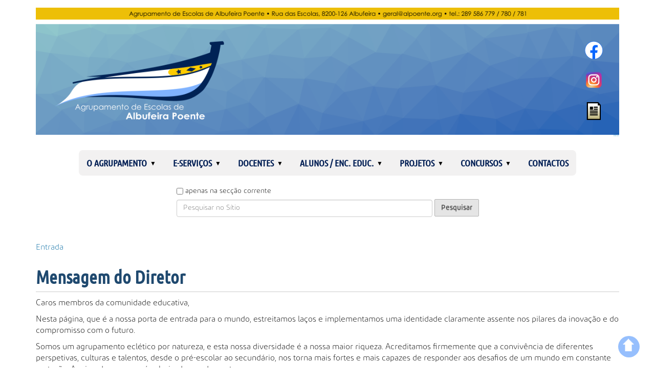

--- FILE ---
content_type: text/html;charset=utf-8
request_url: https://www.alpoente.gov.pt/?b_start:int=50
body_size: 15689
content:
<!DOCTYPE html>
<html xmlns="http://www.w3.org/1999/xhtml" lang="pt" xml:lang="pt">
  <head><meta http-equiv="Content-Type" content="text/html; charset=UTF-8" />
    <title>Mensagem do Diretor — Agrupamento de Escolas de Albufeira Poente</title>
    <link rel="shortcut icon" type="image/x-icon" href="/++theme++alpoente-2025/barceloneta-favicon.ico" />
    <link rel="apple-touch-icon" href="/++theme++alpoente-2025/barceloneta-apple-touch-icon.png" />
    <link rel="apple-touch-icon-precomposed" sizes="144x144" href="/++theme++alpoente-2025/barceloneta-apple-touch-icon-144x144-precomposed.png" />
    <link rel="apple-touch-icon-precomposed" sizes="114x114" href="/++theme++alpoente-2025/barceloneta-apple-touch-icon-114x114-precomposed.png" />
    <link rel="apple-touch-icon-precomposed" sizes="72x72" href="/++theme++alpoente-2025/barceloneta-apple-touch-icon-72x72-precomposed.png" />
    <link rel="apple-touch-icon-precomposed" sizes="57x57" href="/++theme++alpoente-2025/barceloneta-apple-touch-icon-57x57-precomposed.png" />
    <link rel="apple-touch-icon-precomposed" href="/++theme++alpoente-2025/barceloneta-apple-touch-icon-precomposed.png" />
  <meta name="twitter:card" content="summary" /><meta property="og:site_name" content="Agrupamento de Escolas de Albufeira Poente" /><meta property="og:title" content="Mensagem do Diretor" /><meta property="og:type" content="website" /><meta property="og:description" content="" /><meta property="og:url" content="https://www.alpoente.gov.pt" /><meta property="og:image" content="https://www.alpoente.gov.pt/@@site-logo/topo6.png" /><meta property="og:image:type" content="image/png" /><meta name="viewport" content="width=device-width, initial-scale=1.0" /><meta name="generator" content="Plone - http://plone.com" /><link rel="stylesheet" href="https://www.alpoente.gov.pt/++plone++production/++unique++2022-10-27T23:52:15.314185/default.css" data-bundle="production" /><link rel="stylesheet" href="https://www.alpoente.gov.pt/++resource++collective.fontawesome/css/font-awesome.min.css?version=2021-12-27%2000%3A38%3A30.503310" data-bundle="fontawesome" /><link rel="stylesheet" href="https://www.alpoente.gov.pt/++plone++static/++unique++2022-10-27%2023%3A38%3A24.641008/plone-fontello-compiled.css" data-bundle="plone-fontello" /><link rel="stylesheet" href="https://www.alpoente.gov.pt/++plone++static/++unique++2022-10-27%2023%3A38%3A24.645009/plone-glyphicons-compiled.css" data-bundle="plone-glyphicons" /><link rel="stylesheet" href="https://www.alpoente.gov.pt//++theme++alpoente-2025/less/barceloneta-compiled.css" data-bundle="diazo" /><link rel="stylesheet" href="https://www.alpoente.gov.pt/custom.css?timestamp=2025-08-14 16:13:16.448646" data-bundle="custom-css" /><link rel="alternate" href="https://www.alpoente.gov.pt/RSS" title="Agrupamento de Escolas de Albufeira Poente - b'RSS 1.0'" type="application/rss+xml" /><link rel="alternate" href="https://www.alpoente.gov.pt/rss.xml" title="Agrupamento de Escolas de Albufeira Poente - b'RSS 2.0'" type="application/rss+xml" /><link rel="alternate" href="https://www.alpoente.gov.pt/atom.xml" title="Agrupamento de Escolas de Albufeira Poente - b'Atom'" type="application/rss+xml" /><link rel="canonical" href="https://www.alpoente.gov.pt" /><link rel="search" href="https://www.alpoente.gov.pt/@@search" title="Pesquisar este sítio" /><script>PORTAL_URL = 'https://www.alpoente.gov.pt';</script><script type="text/javascript" src="https://www.alpoente.gov.pt/++plone++production/++unique++2022-10-27T23:52:15.314185/default.js" data-bundle="production"></script></head>
  <body id="visual-portal-wrapper" class="frontend icons-on pat-markspeciallinks portaltype-document section-entrada site-alpoente template-document_view thumbs-on userrole-anonymous viewpermission-view" dir="ltr" data-base-url="https://www.alpoente.gov.pt/entrada" data-view-url="https://www.alpoente.gov.pt/entrada" data-portal-url="https://www.alpoente.gov.pt" data-i18ncatalogurl="https://www.alpoente.gov.pt/plonejsi18n" data-pat-markspeciallinks="{&quot;external_links_open_new_window&quot;: true, &quot;mark_special_links&quot;: false}" data-pat-pickadate="{&quot;date&quot;: {&quot;selectYears&quot;: 200}, &quot;time&quot;: {&quot;interval&quot;: 5 } }" data-pat-plone-modal="{&quot;actionOptions&quot;: {&quot;displayInModal&quot;: false}}"><div class="outer-wrapper">
      <header id="content-header">
        <div class="container">
          
      <div id="portal-header">
    <a id="portal-logo" title="Agrupamento de Escolas de Albufeira Poente" href="https://www.alpoente.gov.pt">
    <img src="https://www.alpoente.gov.pt/@@site-logo/topo6.png" alt="Agrupamento de Escolas de Albufeira Poente" title="Agrupamento de Escolas de Albufeira Poente" /></a>



<div id="portal-anontools">
  <ul>
    <li>
      
          <a title="Entrar" href="https://www.alpoente.gov.pt/login" id="personaltools-login" class="pat-plone-modal" data-pat-plone-modal="{&quot;prependContent&quot;: &quot;.portalMessage&quot;, &quot;title&quot;: &quot;Entrar&quot;, &quot;width&quot;: &quot;26em&quot;, &quot;actionOptions&quot;: {&quot;redirectOnResponse&quot;: true}}">Entrar</a>
      
    </li>
  </ul>
</div>



</div>

    
          <a href="https://www.facebook.com/AEAlbufeiraPoente/"><img alt="Facebook" src="/resolveuid/ea6d037deef246f5a0eebc479b88d933/@@images/image/icon" title="Facebook" id="facebook" class="social" data-linktype="image" data-val="ea6d037deef246f5a0eebc479b88d933" /></a>
          <a href="https://www.instagram.com/alpoente.oficial/"><img alt="Instagram" src="/resolveuid/f27c879753304ee893c5856666fd04c6/@@images/image/icon" title="Instagram" id="instagram" class="social" data-linktype="image" data-val="f27c879753304ee893c5856666fd04c6" /></a>
          <a href="/resolveuid/b89c6fcec647416e85588a2c3f7a7e3a" data-linktype="internal" data-val="b89c6fcec647416e85588a2c3f7a7e3a"><img alt="Newsletter" src="/resolveuid/937e213822104bda82b4b52ec0e0ac57/@@images/image/icon" title="Newsletter" id="newsletter" class="social" data-linktype="image" data-scale="icon" data-val="937e213822104bda82b4b52ec0e0ac57" /></a>
          <a href="#portal-header" id="para-o-topo" title="Ir para o topo">🡅</a>
          
        </div>
      </header>
      <div id="mainnavigation-wrapper">
        <div id="mainnavigation">

  <nav class="plone-navbar pat-navigationmarker" id="portal-globalnav-wrapper">
    <div class="container">
      <div class="plone-navbar-header">
        <button type="button" class="plone-navbar-toggle" data-toggle="collapse" data-target="#portal-globalnav-collapse">
          <span class="sr-only">Toggle navigation</span>
          <span class="icon-bar"></span>
          <span class="icon-bar"></span>
          <span class="icon-bar"></span>
        </button>
      </div>

      <div class="plone-collapse plone-navbar-collapse" id="portal-globalnav-collapse">
        <ul class="plone-nav plone-navbar-nav" id="portal-globalnav">
          <li class="agrupamento has_subtree"><a href="https://www.alpoente.gov.pt/agrupamento" class="state-published" aria-haspopup="true">O Agrupamento</a><input id="navitem-agrupamento" type="checkbox" class="opener" /><label for="navitem-agrupamento" role="button" aria-label="O Agrupamento"></label><ul class="has_subtree dropdown"><li class="escolas has_subtree"><a href="https://www.alpoente.gov.pt/agrupamento/escolas" class="state-published" aria-haspopup="true">Escolas</a><input id="navitem-deb38d009dc44e7e8a3d27c1ea23aab5" type="checkbox" class="opener" /><label for="navitem-deb38d009dc44e7e8a3d27c1ea23aab5" role="button" aria-label="Escolas"></label><ul class="has_subtree dropdown"><li class="esa"><a href="https://www.alpoente.gov.pt/agrupamento/escolas/esa" class="state-published">Escola Secundária de Albufeira</a></li><li class="eb-dmf"><a href="https://www.alpoente.gov.pt/agrupamento/escolas/eb-dmf" class="state-published">E. B. D. Martim Fernandes</a></li><li class="eb-guia"><a href="https://www.alpoente.gov.pt/agrupamento/escolas/eb-guia" class="state-published">E. B. da Guia</a></li><li class="eb-vale-parra"><a href="https://www.alpoente.gov.pt/agrupamento/escolas/eb-vale-parra" class="state-published">E. B. de Vale Parra</a></li><li class="eb-sesmarias"><a href="https://www.alpoente.gov.pt/agrupamento/escolas/eb-sesmarias" class="state-published">E. B. de Sesmarias</a></li><li class="eb-ji-n1-albufeira"><a href="https://www.alpoente.gov.pt/agrupamento/escolas/eb-ji-n1-albufeira" class="state-published">E. B. / J. I. N.º 1 de Albufeira</a></li><li class="ji-guia"><a href="https://www.alpoente.gov.pt/agrupamento/escolas/ji-guia" class="state-published">J. I. da Guia</a></li><li class="ji-vale-parra"><a href="https://www.alpoente.gov.pt/agrupamento/escolas/ji-vale-parra" class="state-published">J. I. de Vale Parra</a></li></ul></li><li class="servicos has_subtree"><a href="https://www.alpoente.gov.pt/agrupamento/servicos" class="state-published" aria-haspopup="true">Serviços</a><input id="navitem-645ea31feeca48aca9be38b60df944ad" type="checkbox" class="opener" /><label for="navitem-645ea31feeca48aca9be38b60df944ad" role="button" aria-label="Serviços"></label><ul class="has_subtree dropdown"><li class="administracao-escolar"><a href="https://www.alpoente.gov.pt/agrupamento/servicos/administracao-escolar" class="state-published">Administração Escolar</a></li><li class="sala-de-estudo"><a href="https://www.alpoente.gov.pt/agrupamento/servicos/sala-de-estudo" class="state-published">Sala de Estudo</a></li><li class="papelaria"><a href="https://www.alpoente.gov.pt/agrupamento/servicos/papelaria" class="state-published">Papelaria</a></li><li class="bufete"><a href="https://www.alpoente.gov.pt/agrupamento/servicos/bufete" class="state-published">Bufete</a></li><li class="bar-dos-professores"><a href="https://www.alpoente.gov.pt/agrupamento/servicos/bar-dos-professores" class="state-published">Bar dos Professores</a></li><li class="gabinete-educ-saude"><a href="https://www.alpoente.gov.pt/agrupamento/servicos/gabinete-educ-saude" class="state-published">Gabinete de Educação para a Saúde</a></li><li class="gestao-de-aulas"><a href="https://www.alpoente.gov.pt/agrupamento/servicos/gestao-de-aulas" class="state-published">Gestão de aulas</a></li><li class="menac"><a href="https://www.alpoente.gov.pt/agrupamento/servicos/menac" class="state-published">MENAC</a></li><li class="kit-escola-digital"><a href="https://www.alpoente.gov.pt/agrupamento/servicos/kit-escola-digital" class="state-published">Kit Escola Digital</a></li><li class="refeitorio"><a href="https://www.alpoente.gov.pt/agrupamento/servicos/refeitorio" class="state-published">Refeitório</a></li><li class="biblioteca"><a href="https://www.alpoente.gov.pt/agrupamento/servicos/biblioteca" class="state-published">Biblioteca</a></li><li class="psicologia"><a href="https://www.alpoente.gov.pt/agrupamento/servicos/psicologia" class="state-published">Serviços de Psicologia e Orientação</a></li><li class="reprografia"><a href="https://www.alpoente.gov.pt/agrupamento/servicos/reprografia" class="state-published">Reprografia</a></li></ul></li><li class="gestao-escolar has_subtree"><a href="https://www.alpoente.gov.pt/agrupamento/gestao-escolar" class="state-published" aria-haspopup="true">Gestão Escolar</a><input id="navitem-8abf708344a84a5f8a6fe7b87abf044a" type="checkbox" class="opener" /><label for="navitem-8abf708344a84a5f8a6fe7b87abf044a" role="button" aria-label="Gestão Escolar"></label><ul class="has_subtree dropdown"><li class="documentos-estruturantes"><a href="https://www.alpoente.gov.pt/agrupamento/gestao-escolar/documentos-estruturantes" class="state-published">Documentos Estruturantes</a></li></ul></li><li class="estruturas has_subtree"><a href="https://www.alpoente.gov.pt/agrupamento/estruturas" class="state-published" aria-haspopup="true">Estruturas</a><input id="navitem-15b75abfe471475aad83cf4a64860411" type="checkbox" class="opener" /><label for="navitem-15b75abfe471475aad83cf4a64860411" role="button" aria-label="Estruturas"></label><ul class="has_subtree dropdown"><li class="orgaos-institucionais"><a href="https://www.alpoente.gov.pt/agrupamento/estruturas/orgaos-institucionais" class="state-published">Órgãos Institucionais</a></li><li class="emaei"><a href="https://www.alpoente.gov.pt/agrupamento/estruturas/emaei" class="state-published">Equipa Multidisciplinar de Apoio à Educação Inclusiva</a></li><li class="organograma-alpoente.png"><a href="https://www.alpoente.gov.pt/agrupamento/estruturas/organograma-alpoente.png/view" class="state-">Organograma</a></li></ul></li><li class="projeto-educativo"><a href="https://www.alpoente.gov.pt/agrupamento/projeto-educativo" class="state-published">Projeto Educativo</a></li><li class="diretor-e-equipa"><a href="https://www.alpoente.gov.pt/agrupamento/diretor-e-equipa" class="state-published">O Diretor e a Equipa</a></li></ul></li><li class="e-servicos has_subtree"><a href="https://www.alpoente.gov.pt/e-servicos" class="state-published" aria-haspopup="true">e-Serviços</a><input id="navitem-e-servicos" type="checkbox" class="opener" /><label for="navitem-e-servicos" role="button" aria-label="e-Serviços"></label><ul class="has_subtree dropdown"><li class="webmail"><a href="https://www.alpoente.gov.pt/e-servicos/webmail" class="state-published">Webmail</a></li><li class="siga"><a href="https://www.alpoente.gov.pt/e-servicos/siga" class="state-published">SIGA</a></li><li class="inovar-para-alunos"><a href="https://www.alpoente.gov.pt/e-servicos/inovar-para-alunos" class="state-published">Inovar para Alunos/E.E.</a></li><li class="inovar-para-professores"><a href="https://www.alpoente.gov.pt/e-servicos/inovar-para-professores" class="state-published">Inovar para Professores</a></li><li class="kit-escola-digital"><a href="https://www.alpoente.gov.pt/e-servicos/kit-escola-digital" class="state-published">Kit Escola Digital</a></li><li class="centro-de-formacao-de-professores"><a href="https://www.alpoente.gov.pt/e-servicos/centro-de-formacao-de-professores" class="state-published">Centro de Formação de Professores</a></li><li class="concursos"><a href="https://www.alpoente.gov.pt/e-servicos/concursos" class="state-published">Concursos</a></li><li class="migrant-students"><a href="https://www.alpoente.gov.pt/e-servicos/migrant-students" class="state-published">Migrant Students</a></li><li class="canal-denuncias-interno"><a href="https://www.alpoente.gov.pt/e-servicos/canal-denuncias-interno" class="state-published">Canal Denúncias Interno</a></li></ul></li><li class="docentes has_subtree"><a href="https://www.alpoente.gov.pt/docentes" class="state-published" aria-haspopup="true">Docentes</a><input id="navitem-docentes" type="checkbox" class="opener" /><label for="navitem-docentes" role="button" aria-label="Docentes"></label><ul class="has_subtree dropdown"><li class="departamentos has_subtree"><a href="https://www.alpoente.gov.pt/docentes/departamentos" class="state-published" aria-haspopup="true">Departamentos</a><input id="navitem-8082b9d2668c4a3e9fec36b96566bac4" type="checkbox" class="opener" /><label for="navitem-8082b9d2668c4a3e9fec36b96566bac4" role="button" aria-label="Departamentos"></label><ul class="has_subtree dropdown"><li class="pre-escolar"><a href="https://www.alpoente.gov.pt/docentes/departamentos/pre-escolar" class="state-published">Pré-escolar</a></li><li class="1-o-ciclo"><a href="https://www.alpoente.gov.pt/docentes/departamentos/1-o-ciclo" class="state-published">1.º Ciclo</a></li><li class="linguas-estrangeiras"><a href="https://www.alpoente.gov.pt/docentes/departamentos/linguas-estrangeiras" class="state-published">Línguas Estrangeiras</a></li><li class="geografia-filosofia-e-emr"><a href="https://www.alpoente.gov.pt/docentes/departamentos/geografia-filosofia-e-emr" class="state-published">Geografia, Filosofia e E.M.R.</a></li><li class="expressoes"><a href="https://www.alpoente.gov.pt/docentes/departamentos/expressoes" class="state-published">Expressões</a></li><li class="portugues"><a href="https://www.alpoente.gov.pt/docentes/departamentos/portugues" class="state-published">Português</a></li><li class="matematica-e-informatica"><a href="https://www.alpoente.gov.pt/docentes/departamentos/matematica-e-informatica" class="state-published">Matemática e Informática</a></li><li class="ciencias-experimentais"><a href="https://www.alpoente.gov.pt/docentes/departamentos/ciencias-experimentais" class="state-published">Ciências Experimentais</a></li><li class="historia-e-economia"><a href="https://www.alpoente.gov.pt/docentes/departamentos/historia-e-economia" class="state-published">História e Economia</a></li></ul></li><li class="inovar-para-professores"><a href="https://www.alpoente.gov.pt/docentes/inovar-para-professores" class="state-published">Inovar para Professores</a></li><li class="centro-de-formacao-de-professores"><a href="https://www.alpoente.gov.pt/docentes/centro-de-formacao-de-professores" class="state-published">Centro de Formação de Professores</a></li><li class="concursos-docentes"><a href="https://www.alpoente.gov.pt/docentes/concursos-docentes" class="state-published">Concursos p/ docentes</a></li><li class="avaliacao-do-desempenho"><a href="https://www.alpoente.gov.pt/docentes/avaliacao-do-desempenho" class="state-published">Avaliação do Desempenho</a></li></ul></li><li class="alunos has_subtree"><a href="https://www.alpoente.gov.pt/alunos" class="state-published" aria-haspopup="true">Alunos / Enc. Educ.</a><input id="navitem-alunos" type="checkbox" class="opener" /><label for="navitem-alunos" role="button" aria-label="Alunos / Enc. Educ."></label><ul class="has_subtree dropdown"><li class="oferta-formativa has_subtree"><a href="https://www.alpoente.gov.pt/alunos/oferta-formativa" class="state-published" aria-haspopup="true">Oferta Formativa</a><input id="navitem-545a050f3a89429fb45937b4d53f1daf" type="checkbox" class="opener" /><label for="navitem-545a050f3a89429fb45937b4d53f1daf" role="button" aria-label="Oferta Formativa"></label><ul class="has_subtree dropdown"><li class="regulamento-tecnico-desporto"><a href="https://www.alpoente.gov.pt/alunos/oferta-formativa/regulamento-tecnico-desporto" class="state-published">Curso Profissional de Técnico de Desporto</a></li><li class="candidatura-tecnico-desporto"><a href="https://www.alpoente.gov.pt/alunos/oferta-formativa/candidatura-tecnico-desporto/view" class="state-">Ficha de intenção de candidatura ao Curso Profissional de Técnico/a de Desporto</a></li><li class="cef-regulamento"><a href="https://www.alpoente.gov.pt/alunos/oferta-formativa/cef-regulamento" class="state-published">CEF - Regulamento</a></li><li class="cursos-profissionais"><a href="https://www.alpoente.gov.pt/alunos/oferta-formativa/cursos-profissionais" class="state-published">Cursos Profissionais</a></li><li class="efa-tipo-c.pdf"><a href="https://www.alpoente.gov.pt/alunos/oferta-formativa/efa-tipo-c.pdf/view" class="state-">EFA tipo C</a></li><li class="2025-2026"><a href="https://www.alpoente.gov.pt/alunos/oferta-formativa/2025-2026" class="state-published">2025-2026</a></li></ul></li><li class="manuais-escolares has_subtree"><a href="https://www.alpoente.gov.pt/alunos/manuais-escolares" class="state-published" aria-haspopup="true">Manuais Escolares</a><input id="navitem-a8f7ae8e94c94bceadd5b4caabf55a09" type="checkbox" class="opener" /><label for="navitem-a8f7ae8e94c94bceadd5b4caabf55a09" role="button" aria-label="Manuais Escolares"></label><ul class="has_subtree dropdown"><li class="devolucao"><a href="https://www.alpoente.gov.pt/alunos/manuais-escolares/devolucao" class="state-published">Devolução</a></li><li class="mega-manuais-escolares-gratuitos"><a href="https://www.alpoente.gov.pt/alunos/manuais-escolares/mega-manuais-escolares-gratuitos" class="state-published">MEGA - Manuais Escolares GrAtuitos</a></li><li class="albufeira"><a href="https://www.alpoente.gov.pt/alunos/manuais-escolares/albufeira" class="state-published">Manuais Escolares adotados — Escola Secundária de Albufeira</a></li><li class="guia"><a href="https://www.alpoente.gov.pt/alunos/manuais-escolares/guia" class="state-published">Manuais Escolares adotados — Escola Básica da Guia</a></li><li class="albufeira-cursos-profissionais"><a href="https://www.alpoente.gov.pt/alunos/manuais-escolares/albufeira-cursos-profissionais/view" class="state-">Manuais Escolares 2022-2023 — Cursos Profissionais</a></li><li class="regulamento"><a href="https://www.alpoente.gov.pt/alunos/manuais-escolares/regulamento" class="state-published">Regulamento</a></li><li class="entrega-dos-manuais-para-2024-2025"><a href="https://www.alpoente.gov.pt/alunos/manuais-escolares/entrega-dos-manuais-para-2024-2025" class="state-published">Entrega dos manuais para 2024/2025</a></li><li class="manuais_adotados_esa.pdf"><a href="https://www.alpoente.gov.pt/alunos/manuais-escolares/manuais_adotados_esa.pdf/view" class="state-">Manuais Escolares ESA</a></li><li class="manuais_adotados_dmf.pdf"><a href="https://www.alpoente.gov.pt/alunos/manuais-escolares/manuais_adotados_dmf.pdf/view" class="state-">Manuais Escolares DMF</a></li><li class="manuais_adotados_guia.pdf"><a href="https://www.alpoente.gov.pt/alunos/manuais-escolares/manuais_adotados_guia.pdf/view" class="state-">Manuais Escolares Guia</a></li></ul></li><li class="calendario-escolar"><a href="https://www.alpoente.gov.pt/alunos/calendario-escolar" class="state-published">Calendário escolar</a></li><li class="matriculas has_subtree"><a href="https://www.alpoente.gov.pt/alunos/matriculas" class="state-published" aria-haspopup="true">Matrículas</a><input id="navitem-40afb5a766074a54919fbf93a9abcbd0" type="checkbox" class="opener" /><label for="navitem-40afb5a766074a54919fbf93a9abcbd0" role="button" aria-label="Matrículas"></label><ul class="has_subtree dropdown"><li class="datas"><a href="https://www.alpoente.gov.pt/alunos/matriculas/datas" class="state-published">Datas, legislação e procedimentos</a></li><li class="portal-das-matriculas"><a href="https://www.alpoente.gov.pt/alunos/matriculas/portal-das-matriculas" class="state-published">Portal das Matrículas</a></li><li class="despacho-4506-a_2023-matriculas.pdf"><a href="https://www.alpoente.gov.pt/alunos/matriculas/despacho-4506-a_2023-matriculas.pdf/view" class="state-">Despacho n.º 4506-A/2023</a></li></ul></li><li class="estatuto-do-aluno"><a href="https://www.alpoente.gov.pt/alunos/estatuto-do-aluno" class="state-published">Estatuto do Aluno</a></li><li class="visitas-de-estudo has_subtree"><a href="https://www.alpoente.gov.pt/alunos/visitas-de-estudo" class="state-published" aria-haspopup="true">Visitas de estudo</a><input id="navitem-ab66667cd42c4c9d90a755f7cc31b220" type="checkbox" class="opener" /><label for="navitem-ab66667cd42c4c9d90a755f7cc31b220" role="button" aria-label="Visitas de estudo"></label><ul class="has_subtree dropdown"><li class="procedimentos-relativos-ao-transporte"><a href="https://www.alpoente.gov.pt/alunos/visitas-de-estudo/procedimentos-relativos-ao-transporte" class="state-published">Procedimentos relativos ao transporte</a></li><li class="visitas-de-estudo-planificacao.docx"><a href="https://www.alpoente.gov.pt/alunos/visitas-de-estudo/visitas-de-estudo-planificacao.docx/view" class="state-">Planificação</a></li><li class="autorizacao-para-reembolso-de-despesas.docx"><a href="https://www.alpoente.gov.pt/alunos/visitas-de-estudo/autorizacao-para-reembolso-de-despesas.docx/view" class="state-">Autorização para reembolso de despesas</a></li><li class="regimento"><a href="https://www.alpoente.gov.pt/alunos/visitas-de-estudo/regimento" class="state-published">Regimento</a></li></ul></li><li class="criterios-de-avaliacao"><a href="https://www.alpoente.gov.pt/alunos/criterios-de-avaliacao" class="state-published">Critérios de Avaliação</a></li><li class="exames-e-provas has_subtree"><a href="https://www.alpoente.gov.pt/alunos/exames-e-provas" class="state-published" aria-haspopup="true">Exames e Provas</a><input id="navitem-c3581213293f4993aa2960ab22f3c9d7" type="checkbox" class="opener" /><label for="navitem-c3581213293f4993aa2960ab22f3c9d7" role="button" aria-label="Exames e Provas"></label><ul class="has_subtree dropdown"><li class="exames-nacionais"><a href="https://www.alpoente.gov.pt/alunos/exames-e-provas/exames-nacionais" class="state-published">Exames Nacionais</a></li><li class="folheto-inscricoes-2025_cch.pdf"><a href="https://www.alpoente.gov.pt/alunos/exames-e-provas/folheto-inscricoes-2025_cch.pdf/view" class="state-">Inscrição nos exames de 2025 — Cursos Científico-Humanísticos</a></li><li class="folheto-inscricoes-2025_outroscursos.pdf"><a href="https://www.alpoente.gov.pt/alunos/exames-e-provas/folheto-inscricoes-2025_outroscursos.pdf/view" class="state-">Inscrição nos exames de 2025 — restantes cursos</a></li><li class="informacoes-exames-2024"><a href="https://www.alpoente.gov.pt/alunos/exames-e-provas/informacoes-exames-2024" class="state-published">Informações — Exames 2024</a></li><li class="regulamento_de_exames.pdf"><a href="https://www.alpoente.gov.pt/alunos/exames-e-provas/regulamento_de_exames.pdf/view" class="state-">Regulamento de Exames</a></li><li class="norma_1_jne_2024.pdf"><a href="https://www.alpoente.gov.pt/alunos/exames-e-provas/norma_1_jne_2024.pdf/view" class="state-">Norma 1/JNE 2024</a></li><li class="guia-geral-de-exames-2024.pdf"><a href="https://www.alpoente.gov.pt/alunos/exames-e-provas/guia-geral-de-exames-2024.pdf/view" class="state-">Guia Geral de Exames</a></li><li class="piepe"><a href="https://www.alpoente.gov.pt/alunos/exames-e-provas/piepe" class="state-published">PIEPE</a></li><li class="manual-de-instrucoes-piepe"><a href="https://www.alpoente.gov.pt/alunos/exames-e-provas/manual-de-instrucoes-piepe" class="state-published">Manual de Instruções PIEPE</a></li><li class="piepe-faq"><a href="https://www.alpoente.gov.pt/alunos/exames-e-provas/piepe-faq" class="state-published">FAQ's PIEPE Inscrições</a></li><li class="duvidas"><a href="https://www.alpoente.gov.pt/alunos/exames-e-provas/duvidas" class="state-published">Dúvidas</a></li><li class="modelos-para-pedidos-de-consulta-de-prova-e-pedidos-de-reapreciacao-e-reclamacao"><a href="https://www.alpoente.gov.pt/alunos/exames-e-provas/modelos-para-pedidos-de-consulta-de-prova-e-pedidos-de-reapreciacao-e-reclamacao" class="state-published">Modelos para pedidos de consulta de prova e pedidos de reapreciação e reclamação</a></li><li class="ingresso-no-ensino-superior"><a href="https://www.alpoente.gov.pt/alunos/exames-e-provas/ingresso-no-ensino-superior" class="state-published">Ingresso no Ensino Superior</a></li><li class="matrizes"><a href="https://www.alpoente.gov.pt/alunos/exames-e-provas/matrizes" class="state-published">Matrizes</a></li><li class="matrizes-2024"><a href="https://www.alpoente.gov.pt/alunos/exames-e-provas/matrizes-2024" class="state-published">Matrizes 2024</a></li><li class="pef"><a href="https://www.alpoente.gov.pt/alunos/exames-e-provas/pef" class="state-published">Provas de Equivalência à Frequência</a></li><li class="provas-de-afericao"><a href="https://www.alpoente.gov.pt/alunos/exames-e-provas/provas-de-afericao" class="state-published">Provas de aferição</a></li></ul></li><li class="transporte-escolar has_subtree"><a href="https://www.alpoente.gov.pt/alunos/transporte-escolar" class="state-published" aria-haspopup="true">Transporte Escolar</a><input id="navitem-6c202714f8db4165b929abd4af876036" type="checkbox" class="opener" /><label for="navitem-6c202714f8db4165b929abd4af876036" role="button" aria-label="Transporte Escolar"></label><ul class="has_subtree dropdown"><li class="passe-escolar"><a href="https://www.alpoente.gov.pt/alunos/transporte-escolar/passe-escolar" class="state-published">Passe Escolar</a></li><li class="circuitos-especiais"><a href="https://www.alpoente.gov.pt/alunos/transporte-escolar/circuitos-especiais" class="state-published">Circuitos Especiais</a></li><li class="mod-edu-14-06_candidatura-de-transporte-escolar-carreiras-publicas_giro.pdf"><a href="https://www.alpoente.gov.pt/alunos/transporte-escolar/mod-edu-14-06_candidatura-de-transporte-escolar-carreiras-publicas_giro.pdf/view" class="state-">Candidatura de Transporte Escolar</a></li><li class="requisicaotitulo_editavel_estudante_vizur.pdf"><a href="https://www.alpoente.gov.pt/alunos/transporte-escolar/requisicaotitulo_editavel_estudante_vizur.pdf/view" class="state-">Título de Transporte</a></li></ul></li><li class="inovar-para-alunos"><a href="https://www.alpoente.gov.pt/alunos/inovar-para-alunos" class="state-published">Inovar para Alunos/E.E.</a></li></ul></li><li class="projetos-e-atividades has_subtree"><a href="https://www.alpoente.gov.pt/projetos-e-atividades" class="state-published" aria-haspopup="true">Projetos</a><input id="navitem-projetos-e-atividades" type="checkbox" class="opener" /><label for="navitem-projetos-e-atividades" role="button" aria-label="Projetos"></label><ul class="has_subtree dropdown"><li class="aluno-migrante has_subtree"><a href="https://www.alpoente.gov.pt/projetos-e-atividades/aluno-migrante" class="state-published" aria-haspopup="true">Apoio ao aluno migrante</a><input id="navitem-6ab19e88f5b3481ba3a06dc6dc710ec6" type="checkbox" class="opener" /><label for="navitem-6ab19e88f5b3481ba3a06dc6dc710ec6" role="button" aria-label="Apoio ao aluno migrante"></label><ul class="has_subtree dropdown"><li class="useful-information"><a href="https://www.alpoente.gov.pt/projetos-e-atividades/aluno-migrante/useful-information" class="state-published">Useful information</a></li><li class="reei"><a href="https://www.alpoente.gov.pt/projetos-e-atividades/aluno-migrante/reei" class="state-published">Acolher e Integrar</a></li><li class="regimento"><a href="https://www.alpoente.gov.pt/projetos-e-atividades/aluno-migrante/regimento" class="state-published">Regimento</a></li></ul></li><li class="clube-europeu has_subtree"><a href="https://www.alpoente.gov.pt/projetos-e-atividades/clube-europeu" class="state-published" aria-haspopup="true">Clube Europeu AEAP</a><input id="navitem-7b2fce1f4b374c9ab317c24878e41b1a" type="checkbox" class="opener" /><label for="navitem-7b2fce1f4b374c9ab317c24878e41b1a" role="button" aria-label="Clube Europeu AEAP"></label><ul class="has_subtree dropdown"><li class="logotipo"><a href="https://www.alpoente.gov.pt/projetos-e-atividades/clube-europeu/logotipo/view" class="state-">Logótipo</a></li><li class="regulamento"><a href="https://www.alpoente.gov.pt/projetos-e-atividades/clube-europeu/regulamento" class="state-published">Regulamento</a></li></ul></li><li class="desporto-escolar has_subtree"><a href="https://www.alpoente.gov.pt/projetos-e-atividades/desporto-escolar" class="state-published" aria-haspopup="true">Desporto Escolar</a><input id="navitem-0e3fc1bed2264baeaee500bc8b75a0eb" type="checkbox" class="opener" /><label for="navitem-0e3fc1bed2264baeaee500bc8b75a0eb" role="button" aria-label="Desporto Escolar"></label><ul class="has_subtree dropdown"><li class="sitio-oficial-do-desporto-escolar-na-internet"><a href="https://www.alpoente.gov.pt/projetos-e-atividades/desporto-escolar/sitio-oficial-do-desporto-escolar-na-internet" class="state-published">Sítio oficial</a></li><li class="facebook"><a href="https://www.alpoente.gov.pt/projetos-e-atividades/desporto-escolar/facebook" class="state-published">Facebook</a></li><li class="youtube"><a href="https://www.alpoente.gov.pt/projetos-e-atividades/desporto-escolar/youtube" class="state-published">YouTube</a></li><li class="noticias"><a href="https://www.alpoente.gov.pt/projetos-e-atividades/desporto-escolar/noticias" class="state-published">Notícias</a></li></ul></li><li class="ecoesa has_subtree"><a href="https://www.alpoente.gov.pt/projetos-e-atividades/ecoesa" class="state-published" aria-haspopup="true">EcoESA</a><input id="navitem-8fc13145aa9246209a85a8b499b5a797" type="checkbox" class="opener" /><label for="navitem-8fc13145aa9246209a85a8b499b5a797" role="button" aria-label="EcoESA"></label><ul class="has_subtree dropdown"><li class="concurso-de-frases"><a href="https://www.alpoente.gov.pt/projetos-e-atividades/ecoesa/concurso-de-frases" class="state-published">Concurso de Frases “Ambiente e Sustentabilidade”</a></li><li class="poster_terra.jpg"><a href="https://www.alpoente.gov.pt/projetos-e-atividades/ecoesa/poster_terra.jpg/view" class="state-">Terra</a></li><li class="faixa_ecoesa.jpg"><a href="https://www.alpoente.gov.pt/projetos-e-atividades/ecoesa/faixa_ecoesa.jpg/view" class="state-">Atividades</a></li></ul></li><li class="erasmus-etwinning has_subtree"><a href="https://www.alpoente.gov.pt/projetos-e-atividades/erasmus-etwinning" class="state-published" aria-haspopup="true">Erasmus+/eTwinning</a><input id="navitem-e18876a4840944f68a33503a8b91422d" type="checkbox" class="opener" /><label for="navitem-e18876a4840944f68a33503a8b91422d" role="button" aria-label="Erasmus+/eTwinning"></label><ul class="has_subtree dropdown"><li class="espanol-en-accion"><a href="https://www.alpoente.gov.pt/projetos-e-atividades/erasmus-etwinning/espanol-en-accion" class="state-published">Español en acción</a></li><li class="epas"><a href="https://www.alpoente.gov.pt/projetos-e-atividades/erasmus-etwinning/epas" class="state-published">EPAS - Network of schools across the European Union to learn about European Parliamentary democracy and European citizenship</a></li><li class="you-can-do-it"><a href="https://www.alpoente.gov.pt/projetos-e-atividades/erasmus-etwinning/you-can-do-it" class="state-published">Developing key students' competences and strengthening self-esteem through their personal development</a></li><li class="code-of-youth-shield-of-human-rights"><a href="https://www.alpoente.gov.pt/projetos-e-atividades/erasmus-etwinning/code-of-youth-shield-of-human-rights" class="state-published">Code of Youth: Shield of Human Rights</a></li><li class="enfeites-de-natal-com-material-reciclado"><a href="https://www.alpoente.gov.pt/projetos-e-atividades/erasmus-etwinning/enfeites-de-natal-com-material-reciclado" class="state-published">Enfeites de Natal com material reciclado</a></li><li class="fairy-garden"><a href="https://www.alpoente.gov.pt/projetos-e-atividades/erasmus-etwinning/fairy-garden" class="state-published">Fairy Garden</a></li><li class="ferramentas-digitais-em-sala-de-aula"><a href="https://www.alpoente.gov.pt/projetos-e-atividades/erasmus-etwinning/ferramentas-digitais-em-sala-de-aula" class="state-published">Ferramentas digitais em sala de aula</a></li><li class="varied-cultures-common-root"><a href="https://www.alpoente.gov.pt/projetos-e-atividades/erasmus-etwinning/varied-cultures-common-root" class="state-published">Varied cultures, common root.</a></li><li class="we-travel-around-europe"><a href="https://www.alpoente.gov.pt/projetos-e-atividades/erasmus-etwinning/we-travel-around-europe" class="state-published">We travel around Europe</a></li><li class="young-digital-explorers"><a href="https://www.alpoente.gov.pt/projetos-e-atividades/erasmus-etwinning/young-digital-explorers" class="state-published">Young Digital Explorers</a></li></ul></li><li class="newsletter has_subtree"><a href="https://www.alpoente.gov.pt/projetos-e-atividades/newsletter" class="state-published" aria-haspopup="true">Newsletter</a><input id="navitem-b89c6fcec647416e85588a2c3f7a7e3a" type="checkbox" class="opener" /><label for="navitem-b89c6fcec647416e85588a2c3f7a7e3a" role="button" aria-label="Newsletter"></label><ul class="has_subtree dropdown"><li class="121-natal-de-2025.pdf"><a href="https://www.alpoente.gov.pt/projetos-e-atividades/newsletter/121-natal-de-2025.pdf/view" class="state-">121</a></li><li class="newsletter-120.pdf"><a href="https://www.alpoente.gov.pt/projetos-e-atividades/newsletter/newsletter-120.pdf/view" class="state-">120</a></li><li class="newsletter-n-o-119.pdf"><a href="https://www.alpoente.gov.pt/projetos-e-atividades/newsletter/newsletter-n-o-119.pdf/view" class="state-">119</a></li><li class="newsletter-n-o-118.pdf"><a href="https://www.alpoente.gov.pt/projetos-e-atividades/newsletter/newsletter-n-o-118.pdf/view" class="state-">118</a></li><li class="newsletter-n-o-117.pdf"><a href="https://www.alpoente.gov.pt/projetos-e-atividades/newsletter/newsletter-n-o-117.pdf/view" class="state-">117</a></li><li class="newsletter-n-o-116.pdf"><a href="https://www.alpoente.gov.pt/projetos-e-atividades/newsletter/newsletter-n-o-116.pdf/view" class="state-">116</a></li><li class="newsletter-n-o-115.pdf"><a href="https://www.alpoente.gov.pt/projetos-e-atividades/newsletter/newsletter-n-o-115.pdf/view" class="state-">115</a></li><li class="newsletter-n-o-114.pdf"><a href="https://www.alpoente.gov.pt/projetos-e-atividades/newsletter/newsletter-n-o-114.pdf/view" class="state-">114</a></li><li class="newsletter-n-o-113.pdf"><a href="https://www.alpoente.gov.pt/projetos-e-atividades/newsletter/newsletter-n-o-113.pdf/view" class="state-">113</a></li><li class="newsletter-n-o-112.pdf"><a href="https://www.alpoente.gov.pt/projetos-e-atividades/newsletter/newsletter-n-o-112.pdf/view" class="state-">112</a></li><li class="newsletter-n-o-111.pdf"><a href="https://www.alpoente.gov.pt/projetos-e-atividades/newsletter/newsletter-n-o-111.pdf/view" class="state-">111</a></li><li class="newsletter-n-o-110.pdf"><a href="https://www.alpoente.gov.pt/projetos-e-atividades/newsletter/newsletter-n-o-110.pdf/view" class="state-">110</a></li><li class="newsletter-n-o-109.pdf"><a href="https://www.alpoente.gov.pt/projetos-e-atividades/newsletter/newsletter-n-o-109.pdf/view" class="state-">109</a></li><li class="newsletter-n-o-108.pdf"><a href="https://www.alpoente.gov.pt/projetos-e-atividades/newsletter/newsletter-n-o-108.pdf/view" class="state-">108</a></li><li class="newsletter-n-o-107.pdf"><a href="https://www.alpoente.gov.pt/projetos-e-atividades/newsletter/newsletter-n-o-107.pdf/view" class="state-">107</a></li><li class="newsletter-n-o-106.pdf"><a href="https://www.alpoente.gov.pt/projetos-e-atividades/newsletter/newsletter-n-o-106.pdf/view" class="state-">106</a></li><li class="newsletter-n-o-105.pdf"><a href="https://www.alpoente.gov.pt/projetos-e-atividades/newsletter/newsletter-n-o-105.pdf/view" class="state-">105</a></li><li class="newsletter-n-o-104-20242025.pdf"><a href="https://www.alpoente.gov.pt/projetos-e-atividades/newsletter/newsletter-n-o-104-20242025.pdf/view" class="state-">104</a></li><li class="newsletter-n-o-103.pdf"><a href="https://www.alpoente.gov.pt/projetos-e-atividades/newsletter/newsletter-n-o-103.pdf/view" class="state-">103</a></li><li class="newsletter-n-o-102.pdf"><a href="https://www.alpoente.gov.pt/projetos-e-atividades/newsletter/newsletter-n-o-102.pdf/view" class="state-">102</a></li><li class="newsletter-n-o-101.pdf"><a href="https://www.alpoente.gov.pt/projetos-e-atividades/newsletter/newsletter-n-o-101.pdf/view" class="state-">101</a></li><li class="newsletter-n-o-100.pdf"><a href="https://www.alpoente.gov.pt/projetos-e-atividades/newsletter/newsletter-n-o-100.pdf/view" class="state-">100</a></li><li class="newsletter-n-o-99.pdf"><a href="https://www.alpoente.gov.pt/projetos-e-atividades/newsletter/newsletter-n-o-99.pdf/view" class="state-">99</a></li><li class="newsletter-n-o-98.pdf"><a href="https://www.alpoente.gov.pt/projetos-e-atividades/newsletter/newsletter-n-o-98.pdf/view" class="state-">98</a></li><li class="newsletter-n-o-97.pdf"><a href="https://www.alpoente.gov.pt/projetos-e-atividades/newsletter/newsletter-n-o-97.pdf/view" class="state-">97</a></li><li class="newsletter-n-o96.pdf"><a href="https://www.alpoente.gov.pt/projetos-e-atividades/newsletter/newsletter-n-o96.pdf/view" class="state-">96</a></li><li class="newsletter-n-o-95.pdf"><a href="https://www.alpoente.gov.pt/projetos-e-atividades/newsletter/newsletter-n-o-95.pdf/view" class="state-">95</a></li><li class="newsletter-n-o-94.pdf"><a href="https://www.alpoente.gov.pt/projetos-e-atividades/newsletter/newsletter-n-o-94.pdf/view" class="state-">94</a></li><li class="newsletter-n-o-93.pdf"><a href="https://www.alpoente.gov.pt/projetos-e-atividades/newsletter/newsletter-n-o-93.pdf/view" class="state-">93</a></li><li class="newsletter-n-o-92.pdf"><a href="https://www.alpoente.gov.pt/projetos-e-atividades/newsletter/newsletter-n-o-92.pdf/view" class="state-">92</a></li><li class="newsletter-n-o-91.pdf"><a href="https://www.alpoente.gov.pt/projetos-e-atividades/newsletter/newsletter-n-o-91.pdf/view" class="state-">91</a></li><li class="newsletter-n-o-90.pdf"><a href="https://www.alpoente.gov.pt/projetos-e-atividades/newsletter/newsletter-n-o-90.pdf/view" class="state-">90</a></li><li class="newsletter-n-o-89-1.pdf"><a href="https://www.alpoente.gov.pt/projetos-e-atividades/newsletter/newsletter-n-o-89-1.pdf/view" class="state-">89</a></li><li class="newsletter-n-o-89.pdf"><a href="https://www.alpoente.gov.pt/projetos-e-atividades/newsletter/newsletter-n-o-89.pdf/view" class="state-">89</a></li><li class="newsletter-n-o-88.pdf"><a href="https://www.alpoente.gov.pt/projetos-e-atividades/newsletter/newsletter-n-o-88.pdf/view" class="state-">88</a></li><li class="newsletter-n-o-87.pdf"><a href="https://www.alpoente.gov.pt/projetos-e-atividades/newsletter/newsletter-n-o-87.pdf/view" class="state-">87</a></li><li class="newsletter-n-o-86.pdf"><a href="https://www.alpoente.gov.pt/projetos-e-atividades/newsletter/newsletter-n-o-86.pdf/view" class="state-">86</a></li><li class="newsletter-n-o-85.pdf"><a href="https://www.alpoente.gov.pt/projetos-e-atividades/newsletter/newsletter-n-o-85.pdf/view" class="state-">85</a></li><li class="newsletter-n-o-84.pdf"><a href="https://www.alpoente.gov.pt/projetos-e-atividades/newsletter/newsletter-n-o-84.pdf/view" class="state-">84</a></li><li class="newsletter-n-o-83.pdf"><a href="https://www.alpoente.gov.pt/projetos-e-atividades/newsletter/newsletter-n-o-83.pdf/view" class="state-">83</a></li><li class="newslett-n-o-82.pdf"><a href="https://www.alpoente.gov.pt/projetos-e-atividades/newsletter/newslett-n-o-82.pdf/view" class="state-">82</a></li><li class="newsletter-n-o-81.pdf"><a href="https://www.alpoente.gov.pt/projetos-e-atividades/newsletter/newsletter-n-o-81.pdf/view" class="state-">81</a></li><li class="newsletter-n-o-80.pdf"><a href="https://www.alpoente.gov.pt/projetos-e-atividades/newsletter/newsletter-n-o-80.pdf/view" class="state-">80</a></li><li class="newsletter-n-o-78.pdf"><a href="https://www.alpoente.gov.pt/projetos-e-atividades/newsletter/newsletter-n-o-78.pdf/view" class="state-">78</a></li><li class="newsletter-n-o-77.pdf"><a href="https://www.alpoente.gov.pt/projetos-e-atividades/newsletter/newsletter-n-o-77.pdf/view" class="state-">77</a></li><li class="newsletter-n-o-76.pdf"><a href="https://www.alpoente.gov.pt/projetos-e-atividades/newsletter/newsletter-n-o-76.pdf/view" class="state-">76</a></li><li class="newsletter-n-o-75.pdf"><a href="https://www.alpoente.gov.pt/projetos-e-atividades/newsletter/newsletter-n-o-75.pdf/view" class="state-">75</a></li><li class="newsletter-n-o74.pdf"><a href="https://www.alpoente.gov.pt/projetos-e-atividades/newsletter/newsletter-n-o74.pdf/view" class="state-">74</a></li><li class="newsletter-n-o-73.pdf"><a href="https://www.alpoente.gov.pt/projetos-e-atividades/newsletter/newsletter-n-o-73.pdf/view" class="state-">73</a></li><li class="newsletter-n-o-72.pdf"><a href="https://www.alpoente.gov.pt/projetos-e-atividades/newsletter/newsletter-n-o-72.pdf/view" class="state-">72</a></li><li class="newsletter-n-o-71-20222023.pdf"><a href="https://www.alpoente.gov.pt/projetos-e-atividades/newsletter/newsletter-n-o-71-20222023.pdf/view" class="state-">71</a></li><li class="newsletter-n-o-70-20222023.pdf"><a href="https://www.alpoente.gov.pt/projetos-e-atividades/newsletter/newsletter-n-o-70-20222023.pdf/view" class="state-">70</a></li><li class="newsletter-n-o-69-20222023.pdf"><a href="https://www.alpoente.gov.pt/projetos-e-atividades/newsletter/newsletter-n-o-69-20222023.pdf/view" class="state-">69</a></li><li class="newsletter-n-o-68a.pdf"><a href="https://www.alpoente.gov.pt/projetos-e-atividades/newsletter/newsletter-n-o-68a.pdf/view" class="state-">68</a></li><li class="newsletter-n-o-66a.pdf"><a href="https://www.alpoente.gov.pt/projetos-e-atividades/newsletter/newsletter-n-o-66a.pdf/view" class="state-">66</a></li><li class="newsletter-n-o-65-a.pdf"><a href="https://www.alpoente.gov.pt/projetos-e-atividades/newsletter/newsletter-n-o-65-a.pdf/view" class="state-">65</a></li><li class="newsletter-n-o-64-20222023.pdf"><a href="https://www.alpoente.gov.pt/projetos-e-atividades/newsletter/newsletter-n-o-64-20222023.pdf/view" class="state-">64</a></li><li class="newsletter-n-o-63-a.pdf"><a href="https://www.alpoente.gov.pt/projetos-e-atividades/newsletter/newsletter-n-o-63-a.pdf/view" class="state-">63</a></li><li class="newsletter-n-o-62-a.pdf"><a href="https://www.alpoente.gov.pt/projetos-e-atividades/newsletter/newsletter-n-o-62-a.pdf/view" class="state-">62</a></li><li class="61a.pdf"><a href="https://www.alpoente.gov.pt/projetos-e-atividades/newsletter/61a.pdf/view" class="state-">61</a></li><li class="60.pdf"><a href="https://www.alpoente.gov.pt/projetos-e-atividades/newsletter/60.pdf/view" class="state-">60</a></li><li class="newsletter-n-o-59-20222023.pdf"><a href="https://www.alpoente.gov.pt/projetos-e-atividades/newsletter/newsletter-n-o-59-20222023.pdf/view" class="state-">59</a></li><li class="newsletter-n-o-58-a.pdf"><a href="https://www.alpoente.gov.pt/projetos-e-atividades/newsletter/newsletter-n-o-58-a.pdf/view" class="state-">58</a></li><li class="newsletter-n-o-57-20222023.pdf"><a href="https://www.alpoente.gov.pt/projetos-e-atividades/newsletter/newsletter-n-o-57-20222023.pdf/view" class="state-">57</a></li><li class="newsletter-n-o-56-20222023.pdf"><a href="https://www.alpoente.gov.pt/projetos-e-atividades/newsletter/newsletter-n-o-56-20222023.pdf/view" class="state-">56</a></li><li class="newsletter-n-o-55-a.pdf"><a href="https://www.alpoente.gov.pt/projetos-e-atividades/newsletter/newsletter-n-o-55-a.pdf/view" class="state-">55</a></li><li class="newsletter-n-o-54-a.pdf"><a href="https://www.alpoente.gov.pt/projetos-e-atividades/newsletter/newsletter-n-o-54-a.pdf/view" class="state-">54</a></li><li class="newsletter-n-o-53-a.pdf"><a href="https://www.alpoente.gov.pt/projetos-e-atividades/newsletter/newsletter-n-o-53-a.pdf/view" class="state-">53</a></li><li class="newsletter-n-o-52-20212022.pdf"><a href="https://www.alpoente.gov.pt/projetos-e-atividades/newsletter/newsletter-n-o-52-20212022.pdf/view" class="state-">52</a></li><li class="newsletter-n-o-51a.pdf"><a href="https://www.alpoente.gov.pt/projetos-e-atividades/newsletter/newsletter-n-o-51a.pdf/view" class="state-">51</a></li><li class="newsletter-n-o-50-20212022.pdf"><a href="https://www.alpoente.gov.pt/projetos-e-atividades/newsletter/newsletter-n-o-50-20212022.pdf/view" class="state-">50</a></li><li class="newsletter-n-o-49-20212022.pdf"><a href="https://www.alpoente.gov.pt/projetos-e-atividades/newsletter/newsletter-n-o-49-20212022.pdf/view" class="state-">49</a></li><li class="newsletter-n-o-48-a.pdf"><a href="https://www.alpoente.gov.pt/projetos-e-atividades/newsletter/newsletter-n-o-48-a.pdf/view" class="state-">48</a></li><li class="newsletter-n-o-47-20212022.pdf"><a href="https://www.alpoente.gov.pt/projetos-e-atividades/newsletter/newsletter-n-o-47-20212022.pdf/view" class="state-">47</a></li><li class="newsletter-n-o-46-20212022.pdf"><a href="https://www.alpoente.gov.pt/projetos-e-atividades/newsletter/newsletter-n-o-46-20212022.pdf/view" class="state-">46</a></li><li class="newsletter-n-o-45-20212022.pdf"><a href="https://www.alpoente.gov.pt/projetos-e-atividades/newsletter/newsletter-n-o-45-20212022.pdf/view" class="state-">45</a></li><li class="newsletter-n-o-44-20212022.pdf"><a href="https://www.alpoente.gov.pt/projetos-e-atividades/newsletter/newsletter-n-o-44-20212022.pdf/view" class="state-">44</a></li><li class="newsletter-n-o-42-20212022.pdf"><a href="https://www.alpoente.gov.pt/projetos-e-atividades/newsletter/newsletter-n-o-42-20212022.pdf/view" class="state-">43</a></li><li class="newsletter-n-o-42-20212022-1.pdf"><a href="https://www.alpoente.gov.pt/projetos-e-atividades/newsletter/newsletter-n-o-42-20212022-1.pdf/view" class="state-">42</a></li><li class="newsletter-n-o-41-a.pdf"><a href="https://www.alpoente.gov.pt/projetos-e-atividades/newsletter/newsletter-n-o-41-a.pdf/view" class="state-">41</a></li><li class="newsletter-n-o-40.pdf"><a href="https://www.alpoente.gov.pt/projetos-e-atividades/newsletter/newsletter-n-o-40.pdf/view" class="state-">40</a></li></ul></li><li class="parlamento-dos-jovens has_subtree"><a href="https://www.alpoente.gov.pt/projetos-e-atividades/parlamento-dos-jovens" class="state-published" aria-haspopup="true">Parlamento dos Jovens</a><input id="navitem-b38dbe31e48742158bb2a7f972c3f499" type="checkbox" class="opener" /><label for="navitem-b38dbe31e48742158bb2a7f972c3f499" role="button" aria-label="Parlamento dos Jovens"></label><ul class="has_subtree dropdown"><li class="crise-demografica"><a href="https://www.alpoente.gov.pt/projetos-e-atividades/parlamento-dos-jovens/crise-demografica" class="state-published">Jovens debatem no Parlamento a crise demográfica</a></li><li class="ensino-publico-e-privado"><a href="https://www.alpoente.gov.pt/projetos-e-atividades/parlamento-dos-jovens/ensino-publico-e-privado" class="state-published">Parlamento dos Jovens – ensino público e privado, que desafios?</a></li><li class="2014"><a href="https://www.alpoente.gov.pt/projetos-e-atividades/parlamento-dos-jovens/2014" class="state-published">2014</a></li><li class="2015"><a href="https://www.alpoente.gov.pt/projetos-e-atividades/parlamento-dos-jovens/2015" class="state-published">2015</a></li></ul></li><li class="plano-nacional-das-artes has_subtree"><a href="https://www.alpoente.gov.pt/projetos-e-atividades/plano-nacional-das-artes" class="state-published" aria-haspopup="true">Plano Nacional das Artes</a><input id="navitem-b9c462c63f444be3916f2b86b5a20e7e" type="checkbox" class="opener" /><label for="navitem-b9c462c63f444be3916f2b86b5a20e7e" role="button" aria-label="Plano Nacional das Artes"></label><ul class="has_subtree dropdown"><li class="apresentacao-do-pce"><a href="https://www.alpoente.gov.pt/projetos-e-atividades/plano-nacional-das-artes/apresentacao-do-pce" class="state-published">Apresentação do PCE</a></li><li class="documento-global"><a href="https://www.alpoente.gov.pt/projetos-e-atividades/plano-nacional-das-artes/documento-global" class="state-published">Documento global</a></li><li class="pna.png"><a href="https://www.alpoente.gov.pt/projetos-e-atividades/plano-nacional-das-artes/pna.png/view" class="state-">Logótipo</a></li><li class="boletim-pce-1"><a href="https://www.alpoente.gov.pt/projetos-e-atividades/plano-nacional-das-artes/boletim-pce-1/view" class="state-">Boletim PCE n.º 1</a></li><li class="boletim-pce-2"><a href="https://www.alpoente.gov.pt/projetos-e-atividades/plano-nacional-das-artes/boletim-pce-2/view" class="state-">Boletim PCE n.º 2</a></li><li class="arte-a-poente-poster.pdf"><a href="https://www.alpoente.gov.pt/projetos-e-atividades/plano-nacional-das-artes/arte-a-poente-poster.pdf/view" class="state-">Arte a Poente</a></li><li class="arte-a-poente-folheto.pdf"><a href="https://www.alpoente.gov.pt/projetos-e-atividades/plano-nacional-das-artes/arte-a-poente-folheto.pdf/view" class="state-">Arte a Poente</a></li></ul></li><li class="plano-nacional-de-cinema has_subtree"><a href="https://www.alpoente.gov.pt/projetos-e-atividades/plano-nacional-de-cinema" class="state-published" aria-haspopup="true">Plano Nacional de Cinema</a><input id="navitem-aebf1b838ce94f4fa6037c5902895caf" type="checkbox" class="opener" /><label for="navitem-aebf1b838ce94f4fa6037c5902895caf" role="button" aria-label="Plano Nacional de Cinema"></label><ul class="has_subtree dropdown"><li class="pnc.png"><a href="https://www.alpoente.gov.pt/projetos-e-atividades/plano-nacional-de-cinema/pnc.png/view" class="state-">Logótipo</a></li><li class="apresentacao-do-pnc-plano-nacional-de-cinema"><a href="https://www.alpoente.gov.pt/projetos-e-atividades/plano-nacional-de-cinema/apresentacao-do-pnc-plano-nacional-de-cinema" class="state-published">Apresentação do PNC - Plano Nacional de Cinema</a></li><li class="facebook"><a href="https://www.alpoente.gov.pt/projetos-e-atividades/plano-nacional-de-cinema/facebook" class="state-published">Facebook</a></li><li class="plano-de-atividades-pnc-20-21.pdf"><a href="https://www.alpoente.gov.pt/projetos-e-atividades/plano-nacional-de-cinema/plano-de-atividades-pnc-20-21.pdf/view" class="state-">Plano de atividades</a></li><li class="fotografias"><a href="https://www.alpoente.gov.pt/projetos-e-atividades/plano-nacional-de-cinema/fotografias" class="state-published">Fotografias</a></li></ul></li><li class="pes has_subtree"><a href="https://www.alpoente.gov.pt/projetos-e-atividades/pes" class="state-published" aria-haspopup="true">Projeto de Promoção e Educação para a Saúde</a><input id="navitem-30f29fe1ee5b4038b7b3f30261ccbe7f" type="checkbox" class="opener" /><label for="navitem-30f29fe1ee5b4038b7b3f30261ccbe7f" role="button" aria-label="Projeto de Promoção e Educação para a Saúde"></label><ul class="has_subtree dropdown"><li class="objetivos"><a href="https://www.alpoente.gov.pt/projetos-e-atividades/pes/objetivos" class="state-published">Objetivos</a></li><li class="regimento"><a href="https://www.alpoente.gov.pt/projetos-e-atividades/pes/regimento" class="state-published">Regimento</a></li></ul></li><li class="seguranca-digital has_subtree"><a href="https://www.alpoente.gov.pt/projetos-e-atividades/seguranca-digital" class="state-published" aria-haspopup="true">Segurança Digital</a><input id="navitem-ec6fc7e7b7c644d28eff251a937e61bf" type="checkbox" class="opener" /><label for="navitem-ec6fc7e7b7c644d28eff251a937e61bf" role="button" aria-label="Segurança Digital"></label><ul class="has_subtree dropdown"><li class="discurso-de-odio.pdf"><a href="https://www.alpoente.gov.pt/projetos-e-atividades/seguranca-digital/discurso-de-odio.pdf/view" class="state-">Discurso de Ódio</a></li><li class="cyberbullying.pdf"><a href="https://www.alpoente.gov.pt/projetos-e-atividades/seguranca-digital/cyberbullying.pdf/view" class="state-">CyberBullying</a></li><li class="plataformasensinodistancia.pdf"><a href="https://www.alpoente.gov.pt/projetos-e-atividades/seguranca-digital/plataformasensinodistancia.pdf/view" class="state-">Plataformas de Ensino à Distância</a></li><li class="ebook_cis_vf2.pdf"><a href="https://www.alpoente.gov.pt/projetos-e-atividades/seguranca-digital/ebook_cis_vf2.pdf/view" class="state-">Guia para uma Internet segura</a></li><li class="centro-internet-segura"><a href="https://www.alpoente.gov.pt/projetos-e-atividades/seguranca-digital/centro-internet-segura" class="state-published">Centro Internet Segura</a></li><li class="baleia-azul"><a href="https://www.alpoente.gov.pt/projetos-e-atividades/seguranca-digital/baleia-azul" class="state-published">Baleia Azul</a></li></ul></li><li class="semana-das-artes has_subtree"><a href="https://www.alpoente.gov.pt/projetos-e-atividades/semana-das-artes" class="state-published" aria-haspopup="true">Semana das Artes</a><input id="navitem-18b520c979494f719429b2649c9ca56d" type="checkbox" class="opener" /><label for="navitem-18b520c979494f719429b2649c9ca56d" role="button" aria-label="Semana das Artes"></label><ul class="has_subtree dropdown"><li class="semana-das-artes.pdf"><a href="https://www.alpoente.gov.pt/projetos-e-atividades/semana-das-artes/semana-das-artes.pdf/view" class="state-">Resumo</a></li><li class="semana-das-artes-16.pdf"><a href="https://www.alpoente.gov.pt/projetos-e-atividades/semana-das-artes/semana-das-artes-16.pdf/view" class="state-">16 de maio</a></li><li class="semana-das-artes-17.pdf"><a href="https://www.alpoente.gov.pt/projetos-e-atividades/semana-das-artes/semana-das-artes-17.pdf/view" class="state-">17 de maio</a></li><li class="semana-das-artes-18.pdf"><a href="https://www.alpoente.gov.pt/projetos-e-atividades/semana-das-artes/semana-das-artes-18.pdf/view" class="state-">18 de maio</a></li><li class="semana-das-artes-19.pdf"><a href="https://www.alpoente.gov.pt/projetos-e-atividades/semana-das-artes/semana-das-artes-19.pdf/view" class="state-">19 de maio</a></li></ul></li><li class="aec"><a href="https://www.alpoente.gov.pt/projetos-e-atividades/aec" class="state-published">Actividades de Enriquecimento Curricular</a></li><li class="opto"><a href="https://www.alpoente.gov.pt/projetos-e-atividades/opto" class="state-published">OPTO</a></li><li class="dia-da-humanidade-e-cidadania.pdf"><a href="https://www.alpoente.gov.pt/projetos-e-atividades/dia-da-humanidade-e-cidadania.pdf/view" class="state-">Reciclar é ajudar</a></li><li class="vid-20240709-wa0038.mp4"><a href="https://www.alpoente.gov.pt/projetos-e-atividades/vid-20240709-wa0038.mp4/view" class="state-">TIC@PORTUGAL'24</a></li></ul></li><li class="concursos has_subtree"><a href="https://www.alpoente.gov.pt/concursos" class="state-published" aria-haspopup="true">Concursos</a><input id="navitem-concursos" type="checkbox" class="opener" /><label for="navitem-concursos" role="button" aria-label="Concursos"></label><ul class="has_subtree dropdown"><li class="docente has_subtree"><a href="https://www.alpoente.gov.pt/concursos/docente" class="state-published" aria-haspopup="true">Docente</a><input id="navitem-83c37ca63c9245ed9a346585d0b9f80b" type="checkbox" class="opener" /><label for="navitem-83c37ca63c9245ed9a346585d0b9f80b" role="button" aria-label="Docente"></label><ul class="has_subtree dropdown"><li class="anuncios"><a href="https://www.alpoente.gov.pt/concursos/docente/anuncios" class="state-published">anúncios</a></li></ul></li><li class="tecnico-especializado has_subtree"><a href="https://www.alpoente.gov.pt/concursos/tecnico-especializado" class="state-published" aria-haspopup="true">Técnico Especializado</a><input id="navitem-79810a564bc14fc7826d3c9b056df3b8" type="checkbox" class="opener" /><label for="navitem-79810a564bc14fc7826d3c9b056df3b8" role="button" aria-label="Técnico Especializado"></label><ul class="has_subtree dropdown"><li class="contratacao-de-tecnico-especializado-educacao-especial-2025-11-12"><a href="https://www.alpoente.gov.pt/concursos/tecnico-especializado/contratacao-de-tecnico-especializado-educacao-especial-2025-11-12" class="state-published">Contratação de Técnico Especializado — Educação Especial</a></li><li class="contratacao-de-tecnico-especializado-educacao-especial-2025-11-06"><a href="https://www.alpoente.gov.pt/concursos/tecnico-especializado/contratacao-de-tecnico-especializado-educacao-especial-2025-11-06" class="state-published">Contratação de Técnico Especializado — Educação Especial</a></li><li class="contratacao-de-tecnico-especializado-educacao-especial-2025-10-20"><a href="https://www.alpoente.gov.pt/concursos/tecnico-especializado/contratacao-de-tecnico-especializado-educacao-especial-2025-10-20" class="state-published">Contratação de Técnico Especializado — Educação Especial</a></li><li class="tecnico-especializado-para-apoio-as-atividades-do-cfae-albufeira-lagoa-e-silves"><a href="https://www.alpoente.gov.pt/concursos/tecnico-especializado/tecnico-especializado-para-apoio-as-atividades-do-cfae-albufeira-lagoa-e-silves" class="state-published">Técnico Especializado para apoio às atividades do CFAE Albufeira, Lagoa e Silves</a></li><li class="tecnico-especializado-para-desempenho-de-outras-funcoes-3"><a href="https://www.alpoente.gov.pt/concursos/tecnico-especializado/tecnico-especializado-para-desempenho-de-outras-funcoes-3" class="state-published">Técnico Especializado para desempenho de outras funções</a></li><li class="tecnico-especializado-para-desempenho-de-outras-funcoes-4"><a href="https://www.alpoente.gov.pt/concursos/tecnico-especializado/tecnico-especializado-para-desempenho-de-outras-funcoes-4" class="state-published">Técnico Especializado para desempenho de outras funções</a></li><li class="tecnico-especializado-para-desempenho-de-outras-funcoes-2"><a href="https://www.alpoente.gov.pt/concursos/tecnico-especializado/tecnico-especializado-para-desempenho-de-outras-funcoes-2" class="state-published">Técnico Especializado para desempenho de outras funções</a></li><li class="contratacao-de-tecnico-especializado-restaurante-e-bar-2025-08-28"><a href="https://www.alpoente.gov.pt/concursos/tecnico-especializado/contratacao-de-tecnico-especializado-restaurante-e-bar-2025-08-28" class="state-published">Contratação de Técnico Especializado — Restaurante e Bar</a></li><li class="tecnico-especializado-outras-funcoes-5"><a href="https://www.alpoente.gov.pt/concursos/tecnico-especializado/tecnico-especializado-outras-funcoes-5" class="state-published">Técnico Especializado para desempenho de outras funções</a></li></ul></li><li class="assistente-tecnico"><a href="https://www.alpoente.gov.pt/concursos/assistente-tecnico" class="state-published">Assistente Técnico</a></li><li class="assistente-operacional"><a href="https://www.alpoente.gov.pt/concursos/assistente-operacional" class="state-published">Assistente Operacional</a></li><li class="centro-de-formacao has_subtree"><a href="https://www.alpoente.gov.pt/concursos/centro-de-formacao" class="state-published" aria-haspopup="true">Centro de Formação</a><input id="navitem-6078549a5ac440e0a2cb3b60e05225a0" type="checkbox" class="opener" /><label for="navitem-6078549a5ac440e0a2cb3b60e05225a0" role="button" aria-label="Centro de Formação"></label><ul class="has_subtree dropdown"><li class="aviso-em-diario-da-republica"><a href="https://www.alpoente.gov.pt/concursos/centro-de-formacao/aviso-em-diario-da-republica" class="state-published">Diário da República</a></li><li class="ata"><a href="https://www.alpoente.gov.pt/concursos/centro-de-formacao/ata" class="state-published">Ata do concurso</a></li><li class="candidatos"><a href="https://www.alpoente.gov.pt/concursos/centro-de-formacao/candidatos" class="state-published">Candidatos</a></li><li class="classif-final"><a href="https://www.alpoente.gov.pt/concursos/centro-de-formacao/classif-final" class="state-published">Classificação final</a></li></ul></li><li class="diretor-de-agrupamento has_subtree"><a href="https://www.alpoente.gov.pt/concursos/diretor-de-agrupamento" class="state-published" aria-haspopup="true">Diretor de Agrupamento</a><input id="navitem-c17f2df201da46d38889fbe6d6eb49bf" type="checkbox" class="opener" /><label for="navitem-c17f2df201da46d38889fbe6d6eb49bf" role="button" aria-label="Diretor de Agrupamento"></label><ul class="has_subtree dropdown"><li class="2024"><a href="https://www.alpoente.gov.pt/concursos/diretor-de-agrupamento/2024" class="state-published">2024</a></li><li class="2023"><a href="https://www.alpoente.gov.pt/concursos/diretor-de-agrupamento/2023" class="state-published">2023</a></li><li class="2019"><a href="https://www.alpoente.gov.pt/concursos/diretor-de-agrupamento/2019" class="state-published">2019</a></li></ul></li></ul></li><li class="contactos"><a href="https://www.alpoente.gov.pt/contactos" class="state-published">Contactos</a></li>
        </ul>
      </div>
    </div>
  </nav>


</div>
      </div>
      <div id="hero" class="principal">
        <div class="container">
          <div class="gigantic">

    <form id="searchGadget_form" action="https://www.alpoente.gov.pt/@@search" role="search" data-pat-livesearch="ajaxUrl:https://www.alpoente.gov.pt/@@ajax-search" class="pat-livesearch">

        <div class="LSBox">
        <label class="hiddenStructure" for="searchGadget">Pesquisar</label>
             
        <div class="searchSection">
            <input id="searchbox_currentfolder_only" class="noborder" type="checkbox" name="path" value="/alpoente" />
            <label for="searchbox_currentfolder_only" style="cursor: pointer">apenas na secção corrente</label>
        </div>
             
        <input name="SearchableText" type="text" size="18" id="searchGadget" title="Pesquisar no Sítio" placeholder="Pesquisar no Sítio" class="searchField" />

        <input class="searchButton" type="submit" value="Pesquisar" />

         </div>
    </form>

    <div id="portal-advanced-search" class="hiddenStructure">
        <a href="https://www.alpoente.gov.pt/@@search">Pesquisa Avançada…</a>
    </div>

</div>
        </div>
      </div>
      <div id="above-content-wrapper">
          <div id="viewlet-above-content"><nav id="portal-breadcrumbs" class="plone-breadcrumb">
  <div class="container">
    <span id="breadcrumbs-you-are-here" class="hiddenStructure">Você está aqui:</span>
    <ol aria-labelledby="breadcrumbs-you-are-here">
      <li id="breadcrumbs-home">
        <a href="https://www.alpoente.gov.pt">Entrada</a>
      </li>
      
    </ol>
  </div>
</nav>
</div>
      </div>
      <div class="container">
        <div class="row">
          <aside id="global_statusmessage">
      

      <div>
      </div>
    </aside>
        </div>
        <main id="main-container" class="row row-offcanvas row-offcanvas-right">
          

    

    <div class="col-xs-12 col-sm-12 col-md-12">
      <div class="row">
        <div class="col-xs-12 col-sm-12">
          <article id="content">

          

          <header>
            <div id="viewlet-above-content-title"><span id="social-tags-body" style="display: none" itemscope="" itemtype="http://schema.org/WebPage">
  <span itemprop="name">Mensagem do Diretor</span>
  <span itemprop="description"></span>
  <span itemprop="url">https://www.alpoente.gov.pt</span>
  <span itemprop="image">https://www.alpoente.gov.pt/@@site-logo/topo6.png</span>
</span>
</div>
            
              <h1 class="documentFirstHeading">Mensagem do Diretor</h1>

            
            <div id="viewlet-below-content-title">

</div>

            
              

            
          </header>

          <div id="viewlet-above-content-body">
</div>
          <div id="content-core">
            

  <div id="parent-fieldname-text" class=""><div class="carrossel">
<div class="slider">
<div id="slide-1">
<p>Caros membros da comunidade educativa,</p>
<p>Nesta página, que é a nossa porta de entrada para o mundo, estreitamos laços e implementamos uma identidade claramente assente nos pilares da inovação e do compromisso com o futuro.</p>
<p>Somos um agrupamento eclético por natureza, e esta nossa diversidade é a nossa maior riqueza. Acreditamos firmemente que a convivência de diferentes perspetivas, culturas e talentos, desde o pré-escolar ao secundário, nos torna mais fortes e mais capazes de responder aos desafios de um mundo em constante mutação. Aqui, cada percurso é valorizado e cada voz tem o seu espaço.</p>
<p>O Agrupamento de Escolas de Albufeira Poente não é apenas um local de transmissão de conhecimentos; é um <em>hub</em> de aprendizagens ativas, onde a tecnologia é uma ferramenta potenciadora da criatividade e do pensamento crítico. Por conseguinte, procuramos constantemente inovar nas nossas práticas pedagógicas, preparando os nossos alunos não só para os exames, mas principalmente para serem cidadãos proativos, informados e com competências para a vida no século XXI.</p>
<p>Acima de tudo, definimo-nos como uma instituição inclusiva e integradora, em que o nosso compromisso é garantir que todos os alunos, independentemente das suas necessidades, origens ou percursos, encontrem no nosso Agrupamento um ambiente seguro, acolhedor e estimulante. Trabalhamos diariamente para remover barreiras, celebrar a diferença e promover a equidade, pois a Escola só tem sentido se servir a comunidade, em particular, e procurar responder, através da procura de soluções escolares, às necessidades educativas dos seus jovens.</p>
<p>Por tudo isto, convido-vos a explorar a nossa página, a participar ativamente na vida do nosso Agrupamento e a fazer parte desta energia jovem e transformadora.</p>
<p>Juntos, continuaremos a construir um futuro de excelência e oportunidades para todos.</p>
<p style="text-align: center;">O Diretor,<br /><em>Humberto Bento</em></p>
<p> </p>
</div>
</div>
<div class="slider-nav"><a href="#slide-1"></a></div>
</div>
<hr />
<p> </p>
<div class="grelha">
<div id="oferta-formativa">
<h2>   <span class="fa fa-graduation-cap"></span>   <a href="https://www.alpoente.gov.pt/alunos/oferta-formativa">Oferta Formativa 2025 / 2026</a>   <span class="fa fa-award"></span>   </h2>
</div>
</div>
<p> </p>
<div class="carrossel">
<div class="slider"><img alt="Dia do Diploma 2025" class="image-richtext image-responsive" id="evt-1" src="https://www.alpoente.gov.pt/agrupamento/eventos/img/dia-do-diploma.jpg" title="Dia do Diploma 2025" /> <img alt="Limpeza Costeira" class="image-richtext image-responsive" height="" id="evt-2" src="https://www.alpoente.gov.pt/agrupamento/eventos/img/praia-gale-banner.png" title="Limpeza Costeira" width="" /></div>
<div class="slider-nav"><a href="#evt-1"></a> <a href="#evt-2"></a></div>
</div>
<p> </p>
<div id="noticias">
<h1>Notícias do agrupamento</h1>
<hr />
<div class="grelha">
<div class="noticia">
<div class="data">5<br />out</div>
<h3>Dia do Diploma 2025</h3>
<p>No dia 15 de outubro decorrerá a entrega dos diplomas de mérito e de valor aos alunos do Agrupamento de Escolas de Albufeira Poente e no dia 17 será a entrega dos diplomas de excelência e finalistas do 12.º ano.</p>
<div class="grelha"><span class="botao"><a href="https://www.alpoente.gov.pt/agrupamento/noticias/dia-do-diploma-2025">Ler mais</a></span></div>
</div>
<div class="noticia">
<div class="data">23<br />set</div>
<h3>Dia Internacional de Limpeza Costeira</h3>
<p>O Dia Internacional de Limpeza Costeira celebra-se anualmente, com o objetivo de sensibilizar a sociedade civil sobre a problemática do lixo marinho.</p>
<div class="grelha"><span class="botao"><a href="https://www.alpoente.gov.pt/agrupamento/noticias/dia-internacional-de-limpeza-costeira">Ler mais</a></span></div>
</div>
<div class="noticia">
<div class="data">1<br />set</div>
<h3>Receção aos alunos e encarregados de educação</h3>
<p>Calendário das atividades e dos serviços para o ano letivo 2025-2026.</p>
<div class="grelha"><span class="botao"><a href="https://www.alpoente.gov.pt/agrupamento/noticias/rececao-aos-alunos-e-encarregados-de-educacao">Ler mais</a></span></div>
</div>
<div class="noticia">
<div class="data">29<br />ago</div>
<h3>Entrega de Manuais Escolares</h3>
<p>Calendário, horário e local para a entrega dos Manuais Escolares.</p>
<div class="grelha"><span class="botao"><a href="https://www.alpoente.gov.pt/agrupamento/noticias/entrega-de-manuais-escolares">Ler mais</a></span></div>
</div>
<div class="noticia">
<div class="data">21<br />ago</div>
<h3>Candidatura à Bolsa de Mérito</h3>
<p>Informam-se todos os alunos que o prazo de candidatura à Bolsa de Mérito – 2025/2026 decorre até ao dia 30 de setembro de 2025.</p>
<div class="grelha"><span class="botao"><a href="https://www.alpoente.gov.pt/agrupamento/noticias/candidatura-a-bolsa-de-merito">Ler mais</a></span></div>
</div>
<div class="noticia">
<div class="data">3<br />jul</div>
<h3>Entrega de manuais e Kits Informáticos</h3>
<p>Calendário, horário e locais de entrega dos manuais e kits informáticos — ano letivo 2025-2026.</p>
<div class="grelha"><span class="botao"><a href="https://www.alpoente.gov.pt/agrupamento/noticias/entrega-de-manuais-e-kits-informaticos">Ler mais</a></span></div>
</div>
</div>
<p> </p>
<div class="grelha"><span class="botao"><a href="https://www.alpoente.gov.pt/agrupamento/noticias">Mais notícias</a></span></div>
<p> </p>
</div>
<p> </p>
<h1>Serviços <i>on-line</i></h1>
<hr />
<div class="grelha">
<div class="servico"><a href="https://mail.google.com/a/alpoente.org/" rel="noopener" target="_blank" title="Webmail do Agrupamento de Escolas de Albufeira Poente"><img alt="Gmail" class="image-richtext image-inline" src="https://www.alpoente.gov.pt/img/gmail.svg/@@images/5625930f-e2d0-46dc-bd07-7fe44a2f74f1.svg" title="Gmail" /></a>
<p><a href="https://mail.google.com/a/alpoente.org/" rel="noopener" target="_blank" title="Webmail do Agrupamento de Escolas de Albufeira Poente">Webmail</a></p>
</div>
<div class="servico"><a href="https://siga.edubox.pt" rel="noopener" target="_blank"><img alt="SIGA" class="image-richtext image-inline" src="https://www.alpoente.gov.pt/img/siga-logo.svg/@@images/329bd3d6-1b58-4a95-85d6-2f65108f37c2.svg" title="SIGA" /></a>
<p><a href="https://siga.edubox.pt" rel="noopener" target="_blank">Sistema Integrado Gestão Aprend.</a></p>
</div>
<div class="servico"><a href="http://inovar.alpoente.org/InovarConsulta/app/index.html#/login" rel="noopener" target="_blank"><img alt="inovar" class="image-richtext image-inline" height="" src="https://www.alpoente.gov.pt/img/inovar-2.svg/@@images/83779ec3-b8ab-4abd-bb84-6f9c16e9dd61.svg" title="inovar" width="" /></a>
<p><a href="http://inovar.alpoente.org/InovarConsulta/app/index.html#/login" rel="noopener" target="_blank">Inovar p/ Alunos/E.E.</a></p>
</div>
<div class="servico"><a href="http://inovar.alpoente.org/InovarAlunos/Inicial.wgx" rel="noopener" target="_blank"><img alt="inovar" class="image-richtext image-inline" src="https://www.alpoente.gov.pt/img/inovar-2.svg/@@images/0e579daf-1bdf-4b4c-a5a3-cfdcec3e4f2a.svg" title="inovar" /></a>
<p><a href="http://inovar.alpoente.org/InovarAlunos/Inicial.wgx" rel="noopener" target="_blank">Inovar p/ Professores</a></p>
</div>
<div class="servico"><a href="https://www.alpoente.gov.pt/agrupamento/servicos/kit-escola-digital" rel="noopener"><img alt="kit" class="image-richtext image-inline" height="" src="https://www.alpoente.gov.pt/img/escola-digital.png/@@images/d968dad5-2266-4e71-8947-91853bdfa905.png" title="kit" width="" /></a>
<p><a href="https://www.alpoente.gov.pt/agrupamento/servicos/kit-escola-digital" rel="noopener">Kit Escola Digital</a></p>
</div>
<div class="servico"><a href="https://als.cfae.pt/" rel="noopener" target="_blank"><img alt="CFAE" class="image-richtext image-inline" height="" src="https://www.alpoente.gov.pt/img/cfaeals-2.svg/@@images/75b15ead-96f4-455f-b767-e327e11aa400.svg" style="width: 50%;" title="CFAE" width="" /></a>
<p><a href="https://als.cfae.pt/" rel="noopener" target="_blank">Centro de Formação de Professores</a></p>
</div>
<div class="servico"><a href="https://concursos.alpoente.org/" rel="noopener" target="_blank"><img alt="Concursos" class="image-richtext image-inline" src="https://www.alpoente.gov.pt/img/concursos.png/@@images/10e1b892-58b6-4185-8a16-68220e88507d.png" title="Concursos" /></a>
<p><a href="https://concursos.alpoente.org/" rel="noopener" target="_blank">Concursos</a></p>
</div>
<div class="servico"><a href="https://www.alpoente.gov.pt/projetos-e-atividades/aluno-migrante" rel="noopener" target="_blank"><img alt="Migrant Students" class="image-richtext image-inline" src="https://www.alpoente.gov.pt/img/internacional.png/@@images/be164e73-92be-458a-a84a-b6ae28067b3b.png" title="Migrant Students" /></a>
<p><a href="https://www.alpoente.gov.pt/projetos-e-atividades/aluno-migrante" rel="noopener" target="_blank">Migrant Students</a></p>
</div>
<div class="servico"><a href="https://www.alpoente.gov.pt/agrupamento/servicos/menac" rel="noopener"><img alt="Denúncias" class="image-richtext image-inline" src="https://www.alpoente.gov.pt/img/denuncias.png/@@images/7bd262c8-b602-46d9-a2e5-1f926c4ab96c.png" title="Denúncias" /></a>
<p><a href="https://www.alpoente.gov.pt/agrupamento/servicos/menac" rel="noopener">Canal Denúncias Interno</a></p>
</div>
</div></div>


          </div>
          <div id="viewlet-below-content-body">



    <div class="visualClear"><!-- --></div>

    <div class="documentActions">
        

        

    </div>

</div>

          
        </article>
        </div>
      </div>
      <footer class="row">
        <div class="col-xs-12 col-sm-12">
          <div id="viewlet-below-content">




</div>
        </div>
      </footer>
    </div>
  
          <div id="column1-container">
          </div>
          <div id="column2-container">
          </div>
        </main><!--/row-->
      </div><!--/container-->
    </div><!--/outer-wrapper --><footer id="portal-footer-wrapper">
        <div class="container" id="portal-footer">
          <div class="selos">
            <img src="/++theme++alpoente-2025/escola_azul.png" height="60" /> 
            <img src="/++theme++alpoente-2025/GERA_selo_redes_redondo.png" height="80" /> 
            <img src="/++theme++alpoente-2025/etwinning.png" height="80" /> 
            <img src="/++theme++alpoente-2025/escola_saudavel.jpg" height="80" /> 
            <img src="/++theme++alpoente-2025/saudavelmente.jpg" height="80" />
          </div>
          <div class="colophon">
            <br />
            Agrupamento de Escolas de Albufeira Poente
            • Rua das Escolas, 8200-126 Albufeira
            • geral@alpoente.org
            • tel.: 289 586 779 / 780 / 781
          </div>
          <!-- <div class="doormat row"></div> -->
          <!-- <div class="copyright row"><div class="col-xs-12"></div></div> -->
          <!-- <div class="colophon row"><div class="col-xs-12"></div></div> -->
          <div class="site-actions row"><div class="col-xs-12"><ul class="actions-site_actions">
      
        <li class="portletItem">
          <a href="https://www.alpoente.gov.pt/sitemap">

            <span>Mapa do sítio</span>

            

          </a>
        </li>
      
        <li class="portletItem">
          <a href="https://www.alpoente.gov.pt/accessibility-info">

            <span>Acessibilidade</span>

            

          </a>
        </li>
      
        <li class="portletItem">
          <a href="https://www.alpoente.gov.pt/contact-info" class="pat-plone-modal" data-pat-plone-modal="{}">

            <span>Contacto</span>

            

          </a>
        </li>
      
    </ul></div></div>
        </div>
      </footer></body>
</html>

--- FILE ---
content_type: text/css; charset=utf-8
request_url: https://www.alpoente.gov.pt/custom.css?timestamp=2025-08-14%2016:13:16.448646
body_size: 283
content:
header .summary {
  font-size: 24px;
}

header .summary a::before {
  margin-right: 0.7em !important;
}

.timezone {
  display: none;
}

--- FILE ---
content_type: image/svg+xml
request_url: https://www.alpoente.gov.pt/img/inovar-2.svg/@@images/83779ec3-b8ab-4abd-bb84-6f9c16e9dd61.svg
body_size: 1420
content:
<?xml version="1.0" encoding="UTF-8" standalone="no"?>
<svg
   id="Layer_1"
   x="0px"
   y="0px"
   viewBox="0 0 409.3 349.3"
   xml:space="preserve"
   version="1.1"
   width="409.29999"
   height="349.29999"
   xmlns="http://www.w3.org/2000/svg"
   xmlns:svg="http://www.w3.org/2000/svg"><defs
     id="defs10">		</defs><style
     type="text/css"
     id="style1">	.st0{fill:#047792;}	.st1{fill:#88BC24;}	.st2{fill:#1D1E1C;}</style><g
     id="g3">		<g
   id="g2">			<g
   id="g1">				<path
   class="st0"
   d="m 111.2,288.7 v 0 c -24.1,0 -43.6,-19.5 -43.6,-43.6 v -43.6 c 0,-24.1 19.5,-43.6 43.6,-43.6 v 0 c 24.1,0 43.6,19.5 43.6,43.6 v 43.6 c 0.1,24.1 -19.5,43.6 -43.6,43.6 z"
   id="path1" />									<circle
   transform="matrix(0.7071,-0.7071,0.7071,0.7071,-37.8496,107.8166)"
   class="st1"
   cx="111.2"
   cy="99.599998"
   id="ellipse1"
   r="43.599998" />			</g>			<path
   class="st0"
   d="m 343,172 c 0,-9.4 -3.6,-18 -9.5,-24.5 v 0 L 333,147 c -0.5,-0.5 -1,-1 -1.5,-1.5 L 253.7,67.7 v 0 C 247,60.5 237.5,55.9 226.9,55.9 c -20.1,0 -36.4,16.3 -36.4,36.4 0,11.3 5.1,21.3 13.1,28 l 51.7,51.7 -53.1,53.1 c -7.4,6.7 -12.1,16.3 -12.1,27.1 0,20.1 16.3,36.4 36.4,36.4 11.1,0 21,-5 27.7,-12.8 l 77.3,-77.3 c 7.1,-6.6 11.5,-16 11.5,-26.5 z"
   id="path2" />		</g>	</g></svg>


--- FILE ---
content_type: image/svg+xml
request_url: https://www.alpoente.gov.pt/img/instagram.png/@@images/image/icon
body_size: 3553
content:
<?xml version="1.0" encoding="utf-8"?><!-- Uploaded to: SVG Repo, www.svgrepo.com, Generator: SVG Repo Mixer Tools -->
<svg width="800px" height="800px" viewBox="0 0 32 32" fill="none" xmlns="http://www.w3.org/2000/svg">
<rect x="2" y="2" width="28" height="28" rx="6" fill="url(#paint0_radial_87_7153)"/>
<rect x="2" y="2" width="28" height="28" rx="6" fill="url(#paint1_radial_87_7153)"/>
<rect x="2" y="2" width="28" height="28" rx="6" fill="url(#paint2_radial_87_7153)"/>
<path d="M23 10.5C23 11.3284 22.3284 12 21.5 12C20.6716 12 20 11.3284 20 10.5C20 9.67157 20.6716 9 21.5 9C22.3284 9 23 9.67157 23 10.5Z" fill="white"/>
<path fill-rule="evenodd" clip-rule="evenodd" d="M16 21C18.7614 21 21 18.7614 21 16C21 13.2386 18.7614 11 16 11C13.2386 11 11 13.2386 11 16C11 18.7614 13.2386 21 16 21ZM16 19C17.6569 19 19 17.6569 19 16C19 14.3431 17.6569 13 16 13C14.3431 13 13 14.3431 13 16C13 17.6569 14.3431 19 16 19Z" fill="white"/>
<path fill-rule="evenodd" clip-rule="evenodd" d="M6 15.6C6 12.2397 6 10.5595 6.65396 9.27606C7.2292 8.14708 8.14708 7.2292 9.27606 6.65396C10.5595 6 12.2397 6 15.6 6H16.4C19.7603 6 21.4405 6 22.7239 6.65396C23.8529 7.2292 24.7708 8.14708 25.346 9.27606C26 10.5595 26 12.2397 26 15.6V16.4C26 19.7603 26 21.4405 25.346 22.7239C24.7708 23.8529 23.8529 24.7708 22.7239 25.346C21.4405 26 19.7603 26 16.4 26H15.6C12.2397 26 10.5595 26 9.27606 25.346C8.14708 24.7708 7.2292 23.8529 6.65396 22.7239C6 21.4405 6 19.7603 6 16.4V15.6ZM15.6 8H16.4C18.1132 8 19.2777 8.00156 20.1779 8.0751C21.0548 8.14674 21.5032 8.27659 21.816 8.43597C22.5686 8.81947 23.1805 9.43139 23.564 10.184C23.7234 10.4968 23.8533 10.9452 23.9249 11.8221C23.9984 12.7223 24 13.8868 24 15.6V16.4C24 18.1132 23.9984 19.2777 23.9249 20.1779C23.8533 21.0548 23.7234 21.5032 23.564 21.816C23.1805 22.5686 22.5686 23.1805 21.816 23.564C21.5032 23.7234 21.0548 23.8533 20.1779 23.9249C19.2777 23.9984 18.1132 24 16.4 24H15.6C13.8868 24 12.7223 23.9984 11.8221 23.9249C10.9452 23.8533 10.4968 23.7234 10.184 23.564C9.43139 23.1805 8.81947 22.5686 8.43597 21.816C8.27659 21.5032 8.14674 21.0548 8.0751 20.1779C8.00156 19.2777 8 18.1132 8 16.4V15.6C8 13.8868 8.00156 12.7223 8.0751 11.8221C8.14674 10.9452 8.27659 10.4968 8.43597 10.184C8.81947 9.43139 9.43139 8.81947 10.184 8.43597C10.4968 8.27659 10.9452 8.14674 11.8221 8.0751C12.7223 8.00156 13.8868 8 15.6 8Z" fill="white"/>
<defs>
<radialGradient id="paint0_radial_87_7153" cx="0" cy="0" r="1" gradientUnits="userSpaceOnUse" gradientTransform="translate(12 23) rotate(-55.3758) scale(25.5196)">
<stop stop-color="#B13589"/>
<stop offset="0.79309" stop-color="#C62F94"/>
<stop offset="1" stop-color="#8A3AC8"/>
</radialGradient>
<radialGradient id="paint1_radial_87_7153" cx="0" cy="0" r="1" gradientUnits="userSpaceOnUse" gradientTransform="translate(11 31) rotate(-65.1363) scale(22.5942)">
<stop stop-color="#E0E8B7"/>
<stop offset="0.444662" stop-color="#FB8A2E"/>
<stop offset="0.71474" stop-color="#E2425C"/>
<stop offset="1" stop-color="#E2425C" stop-opacity="0"/>
</radialGradient>
<radialGradient id="paint2_radial_87_7153" cx="0" cy="0" r="1" gradientUnits="userSpaceOnUse" gradientTransform="translate(0.500002 3) rotate(-8.1301) scale(38.8909 8.31836)">
<stop offset="0.156701" stop-color="#406ADC"/>
<stop offset="0.467799" stop-color="#6A45BE"/>
<stop offset="1" stop-color="#6A45BE" stop-opacity="0"/>
</radialGradient>
</defs>
</svg>

--- FILE ---
content_type: image/svg+xml
request_url: https://www.alpoente.gov.pt/img/gmail.svg/@@images/5625930f-e2d0-46dc-bd07-7fe44a2f74f1.svg
body_size: 1288
content:
<?xml version="1.0" encoding="UTF-8" standalone="no"?>
<!-- Uploaded to: SVG Repo, www.svgrepo.com, Generator: SVG Repo Mixer Tools -->

<svg
   aria-label="Gmail"
   role="img"
   viewBox="0 0 400 310"
   version="1.1"
   id="svg5"
   width="400"
   height="310"
   xmlns="http://www.w3.org/2000/svg"
   xmlns:svg="http://www.w3.org/2000/svg">
  <defs
     id="defs5" />
  <g
     id="g1"
     transform="translate(20,20.211365)">
    <path
       d="m 82,269.57727 v -142 L 0,64.577269 V 239.57727 q 0,30 30,30"
       fill="#4285f4"
       id="path1" />
    <path
       d="m 78,126.57727 102,77 102,-77 V 28.577269 L 180,105.57727 78,28.577269"
       fill="#ea4335"
       id="path2" />
    <path
       d="m 278,269.57727 v -142 L 360,64.577269 V 239.57727 q 0,30 -30,30"
       fill="#34a853"
       id="path3" />
    <path
       d="M 0,66.577269 82,129.57727 V 31.577269 L 52,8.5772694 c -27,-21.0000004 -52,0 -52,25.9999996"
       fill="#c5221f"
       id="path4" />
    <path
       d="M 360,66.577269 278,129.57727 V 31.577269 L 308,8.5772694 c 27,-21.0000004 52,0 52,25.9999996"
       fill="#fbbc04"
       id="path5" />
  </g>
</svg>


--- FILE ---
content_type: image/svg+xml
request_url: https://www.alpoente.gov.pt/img/siga-logo.svg/@@images/329bd3d6-1b58-4a95-85d6-2f65108f37c2.svg
body_size: 3074
content:
<svg xmlns="http://www.w3.org/2000/svg" id="prefix__Group_546" width="186.572" height="92.81" data-name="Group 546" viewBox="0 0 186.572 92.81">
    <defs>
        <linearGradient id="prefix__linear-gradient" x1=".5" x2=".5" y2="1" gradientUnits="objectBoundingBox">
            <stop offset="0" stop-color="#1440cf"/>
            <stop offset="1" stop-color="#3b7cd2"/>
        </linearGradient>
        <style>
            .prefix__cls-1{fill:url(#prefix__linear-gradient)}
        </style>
    </defs>
    <g id="prefix__SIGA">
        <g id="prefix__Group_1" data-name="Group 1">
            <path id="prefix__Path_1" d="M262.781 202.132L244.15 199.4q-6.411-.95-9.437-4.45t-3.026-10.626q0-9.966 4.75-12.755t16.613-2.555a204.38 204.38 0 0 1 22.666 1.544l-.472 3.442q-13.652-.708-21.72-.832-10.208-.233-13.706 1.606t-3.5 9.549c0 3.721.746 6.372 2.255 7.953s3.835 2.608 7 3.085l18.631 2.73q6.525 1.073 9.793 4.567t3.26 10.266q0 10.09-5.219 13.055t-17.8 2.973a148.875 148.875 0 0 1-21.243-1.427l.475-3.441q10.208.829 20.292.712 11.041-.121 14.957-2.315t3.915-9.556q0-5.217-2.55-7.591a14 14 0 0 0-7.303-3.202z" class="prefix__cls-1" data-name="Path 1" transform="translate(-231.687 -152.478)"/>
            <path id="prefix__Path_2" d="M301.9 150.131h2.137q1.777 0 1.777 1.392v5.213q0 1.393-1.777 1.391H301.9c-1.269 0-1.9-.462-1.9-1.391v-5.213c0-.93.628-1.392 1.9-1.392zm3.321 75.167h-4.626V168.1h4.626z" class="prefix__cls-1" data-name="Path 2" transform="translate(-240.184 -150.131)"/>
            <path id="prefix__Path_3" d="M421.3 169.018q-9.253 0-27.294 2.5l.473 3.56a246.532 246.532 0 0 1 26.229-1.779q7 0 9.852 3.2t2.847 9.139v7.236h-27.529q-6.766 0-10.5 3.564t-3.74 10.085v5.356q0 16.611 16.849 16.611c8.118 0 21.883-1.668 29.671-5.146v-37.708q-.004-16.611-16.858-16.618zm-22.073 52c-1.9-2.138-2.721-5.019-2.721-8.975l-.01-3.5v-1.664q0-9.731 9.85-9.851l27.06-.353v24.036c-9.114 2.1-17.965 3.509-24.33 3.509q-6.998 0-9.846-3.205z" class="prefix__cls-1" data-name="Path 3" transform="translate(-251.581 -152.48)"/>
            <path id="prefix__Path_4" d="M370.583 228.113V186.36h.018q-.147-7.987-4.285-12a20.611 20.611 0 0 0-7.466-4.051 42.689 42.689 0 0 0-11.323-1.284q-12.508 0-17.984 4.395c-3.507 2.811-5.312 7.108-5.446 12.84l-.032.009v26.917q0 7.116 4.1 10.975t11.448 3.855a33.963 33.963 0 0 0 14.778-3.559 45.126 45.126 0 0 0 11.453-7.507v11.545h-.017v.535c-.117 4.427-1.546 7.542-4.534 9.323q-4.69 2.789-16.439 2.79a60.292 60.292 0 0 1-11.088-.854l-.9 4.125a71.81 71.81 0 0 0 12.106.883q14.127 0 19.878-3.739t5.756-13c0-.155-.005-.3-.011-.444zm-17.206-7.513a32.638 32.638 0 0 1-13.294 3.025q-11.156-.119-11.154-10.8v-26.181c.115-4.524.758-7.832 4.007-10.323 2.913-2.235 7.717-3.384 14.467-3.384q10.245 0 14.467 3.384c2.7 2.16 3.968 5.481 3.968 10.323V212.7a42.888 42.888 0 0 1-12.461 7.9z" class="prefix__cls-1" data-name="Path 4" transform="translate(-243.177 -152.48)"/>
        </g>
    </g>
</svg>


--- FILE ---
content_type: image/svg+xml
request_url: https://www.alpoente.gov.pt/img/cfaeals-2.svg/@@images/75b15ead-96f4-455f-b767-e327e11aa400.svg
body_size: 18008
content:
<?xml version="1.0" encoding="UTF-8" standalone="no"?>
<svg
   width="28.745108"
   height="35.716248"
   viewBox="0 0 28.745108 35.716248"
   version="1.1"
   xml:space="preserve"
   style="clip-rule:evenodd;fill-rule:evenodd;stroke-linejoin:round;stroke-miterlimit:2"
   id="svg2"
   xmlns="http://www.w3.org/2000/svg"
   xmlns:svg="http://www.w3.org/2000/svg"><defs
     id="defs2"><clipPath
       clipPathUnits="userSpaceOnUse"
       id="clipPath1"><path
         clip-rule="nonzero"
         d="M 2e-7,-0.28907027 H 30.370173 V 36.355945 H 2e-7 Z m 0,0"
         id="path2"
         style="stroke-width:0.171583" /></clipPath><clipPath
       clipPathUnits="userSpaceOnUse"
       id="clipPath2"><path
         clip-rule="nonzero"
         d="M 2e-7,-0.28907027 H 30.370173 V 36.355945 H 2e-7 Z m 0,0"
         id="path3"
         style="stroke-width:0.171583" /></clipPath></defs><path
     style="fill:#019934;fill-opacity:1;stroke-width:0.171583"
     d="m 16.208074,35.703701 c -0.07533,-0.01156 -0.187034,-0.04751 -0.248235,-0.07986 -0.0612,-0.03236 -0.111279,-0.05017 -0.111279,-0.03958 0,0.01059 -0.02871,0.0038 -0.06379,-0.01496 -0.04733,-0.02538 -0.09815,-0.01639 -0.196878,0.03485 -0.224291,0.116392 -0.579459,0.02453 -0.900745,-0.23297 -0.206795,-0.165741 -0.499643,-0.473859 -0.613059,-0.645028 -0.05002,-0.07549 -0.101941,-0.145448 -0.115388,-0.155468 -0.03062,-0.02282 -0.404185,-0.774395 -0.404185,-0.813181 0,-0.01567 -0.05265,-0.153587 -0.11701,-0.3065 -0.06435,-0.152913 -0.122134,-0.314568 -0.128399,-0.359233 -0.0063,-0.04466 -0.02068,-0.08893 -0.03204,-0.09836 -0.02564,-0.0213 -0.367519,-1.028941 -0.506402,-1.492561 -0.126043,-0.420761 -0.274839,-0.9451 -0.29311,-1.032873 -0.0074,-0.03581 -0.06082,-0.262469 -0.118591,-0.503692 -0.204321,-0.853144 -0.465247,-2.292476 -0.533171,-2.941123 -0.0089,-0.08492 -0.03078,-0.285646 -0.04864,-0.446052 -0.14542,-1.306252 -0.154606,-1.489262 -0.15589,-3.105216 -6.86e-4,-0.88696 0.01035,-1.836538 0.02456,-2.110175 0.05734,-1.104349 0.063,-1.322763 0.03527,-1.36231 -0.02249,-0.03209 -0.12425,-0.03037 -0.455906,0.0077 -0.234823,0.02696 -0.581029,0.06491 -0.769347,0.08435 -0.416943,0.04303 -0.8156823,0.108535 -0.8388683,0.137805 -0.00942,0.01189 -0.178901,0.0534 -0.3766348,0.09224 -0.1977321,0.03884 -0.3562095,0.08641 -0.3521722,0.105709 0.00945,0.04514 -0.1801723,0.124667 -0.22744,0.09539 -0.021021,-0.01302 -0.02816,-0.002 -0.017218,0.02658 0.0186,0.04857 -0.066454,0.160608 -0.1219251,0.160608 -0.015992,0 -0.039226,0.04632 -0.051633,0.102936 -0.012405,0.05661 -0.03506,0.102936 -0.050334,0.102936 -0.015271,0 -0.033865,0.05229 -0.04131,0.116196 -0.00903,0.0775 -5.147e-4,0.111184 0.0256,0.101145 0.021525,-0.0083 0.058168,0.03099 0.081428,0.08727 0.044864,0.108536 0.1140614,0.149531 0.4982081,0.295146 0.131822,0.04997 0.3244203,0.123065 0.4279946,0.162436 0.4851078,0.1844 1.0891737,0.739622 1.3252207,1.218065 0.120705,0.244655 0.130321,0.286492 0.135022,0.58749 0.0037,0.239447 -0.01191,0.373501 -0.05992,0.513345 -0.03574,0.104098 -0.06547,0.229312 -0.06607,0.278254 -10e-4,0.08648 -0.06856,0.209077 -0.115105,0.209077 -0.02736,0 -0.236437,0.205945 -0.280807,0.276604 -0.04191,0.06675 -0.251777,0.174598 -0.291669,0.149891 -0.01763,-0.01091 -0.02782,-0.0018 -0.02265,0.0202 0.01127,0.048 -0.1497469,0.139951 -0.2473879,0.141266 -0.00942,1.25e-4 -0.040231,0.02109 -0.068479,0.04658 -0.028248,0.02549 -0.093731,0.05694 -0.1455178,0.0699 -0.051789,0.01296 -0.094159,0.03548 -0.094159,0.05007 0,0.04743 -0.3097003,0.106107 -0.4353522,0.08249 -0.076727,-0.01443 -0.1146517,-0.01048 -0.1016628,0.01059 0.011393,0.01848 -0.04753,0.04924 -0.1309435,0.06837 -0.1033804,0.02371 -0.1447611,0.02359 -0.1299878,-3.43e-4 0.013864,-0.02248 -0.00194,-0.02551 -0.043865,-0.0084 -0.1245022,0.05079 -0.6837938,0.08142 -1.2408,0.06795 -0.3074251,-0.0074 -0.5693567,-0.01962 -0.5820727,-0.02708 -0.012714,-0.0075 -0.1032345,-0.02309 -0.2011535,-0.03474 -0.097919,-0.01165 -0.2674051,-0.04597 -0.3766364,-0.07627 -0.1092297,-0.0303 -0.2602312,-0.06679 -0.3355579,-0.08108 C 5.6255875,25.187622 4.9963536,24.937346 4.6590353,24.745674 4.2455634,24.510729 3.8061825,24.171647 3.3774123,23.756605 3.0877975,23.476265 3.0072959,23.331999 2.8356101,22.785661 2.5516164,21.88193 2.5325381,21.069634 2.7747685,20.195121 c 0.083956,-0.303098 0.4680438,-1.113504 0.5904923,-1.245908 0.046924,-0.05074 0.076965,-0.09225 0.066758,-0.09225 -0.040332,0 0.4577866,-0.580739 0.703109,-0.819732 0.3010748,-0.293307 0.6965991,-0.621362 0.7491532,-0.621362 0.019888,0 0.041295,-0.01371 0.047573,-0.03048 0.011067,-0.02958 0.4589139,-0.346944 0.4895775,-0.346944 0.00839,0 0.070723,-0.03771 0.1385017,-0.08381 0.3205255,-0.217974 1.3188531,-0.676219 1.9341786,-0.887813 0.4272808,-0.146931 1.0990502,-0.327519 1.4722996,-0.39579 0.9580795,-0.175241 2.0398716,-0.223192 2.7562836,-0.122174 0.207149,0.02921 0.4386,0.0614 0.514335,0.07153 l 0.137701,0.01843 0.04423,-0.200872 c 0.02433,-0.11048 0.06495,-0.308954 0.09027,-0.441055 0.245767,-1.28232 0.326281,-1.53704 0.514564,-1.627924 0.05649,-0.02727 0.195165,-0.05043 0.308156,-0.05147 0.46396,-0.0043 2.031984,0.05816 2.187443,0.08708 0.09202,0.01712 0.230692,0.03146 0.308156,0.03186 0.177366,8.58e-4 0.502258,0.163589 0.55951,0.280116 0.114686,0.233418 0.06713,0.563456 -0.105932,0.735226 -0.08211,0.08149 -0.433436,0.25483 -0.683566,0.337258 -0.209602,0.06907 -0.561781,0.12051 -0.831089,0.121385 -0.320582,10e-4 -0.63054,0.0405 -0.607801,0.07737 0.01112,0.01804 0.0047,0.06606 -0.01421,0.106724 -0.03983,0.08552 -0.111413,0.682662 -0.110928,0.925402 5.15e-4,0.224066 0.03314,0.272254 0.30562,0.450499 0.367484,0.240395 0.564753,0.509284 0.671706,0.915579 0.04764,0.180965 0.05025,0.972396 0.0041,1.247939 -0.04797,0.286542 -0.189117,0.566143 -0.285799,0.566143 -0.06377,0 -0.448682,0.46187 -0.549022,0.658798 -0.367395,0.721037 -0.410619,1.174476 -0.262644,2.755225 0.02827,0.301943 0.06558,0.711111 0.08293,0.909262 0.03171,0.362141 0.04629,0.47645 0.17221,1.350188 0.07571,0.525328 0.27714,1.655433 0.361739,2.029522 0.229863,1.016423 0.380993,1.588751 0.670474,2.539071 0.09856,0.323549 0.425299,1.273341 0.501889,1.45892 0.01932,0.04681 0.138241,0.347279 0.264273,0.667705 0.126033,0.320427 0.241526,0.606073 0.256651,0.634769 0.01512,0.02869 0.0654,0.137093 0.111734,0.240887 0.04633,0.103792 0.157071,0.343118 0.246093,0.531831 0.290454,0.615729 0.497803,1.092203 0.529333,1.216376 0.017,0.06698 0.04684,0.183545 0.06629,0.259031 0.09731,0.377634 0.01083,0.765737 -0.222805,0.999865 -0.218943,0.219405 -0.452538,0.297927 -0.75026,0.252196 z m 5.629551,-10.478758 c -0.0078,-0.0077 -0.168345,-0.03167 -0.356662,-0.05329 -0.188318,-0.02162 -0.388618,-0.05234 -0.445114,-0.06827 -0.05649,-0.01594 -0.21746,-0.05548 -0.3577,-0.08787 -0.338892,-0.07829 -0.629181,-0.206006 -0.853189,-0.375384 -0.101037,-0.0764 -0.221768,-0.164195 -0.268289,-0.195109 -0.05843,-0.03883 -0.07044,-0.06131 -0.03885,-0.0727 0.02811,-0.01014 0.0061,-0.03423 -0.05699,-0.06252 -0.161154,-0.0722 -0.265442,-0.159737 -0.214693,-0.180201 0.02392,-0.0096 0.002,-0.01876 -0.04864,-0.02025 -0.05068,-0.0015 -0.10166,-0.01815 -0.1133,-0.03702 -0.01163,-0.01887 -0.05155,-0.03431 -0.08869,-0.03431 -0.03714,0 -0.0764,-0.02316 -0.08724,-0.05147 -0.01084,-0.02831 -0.04746,-0.05147 -0.08138,-0.05147 -0.03392,0 -0.130206,-0.06562 -0.213967,-0.145825 -0.08376,-0.0802 -0.241049,-0.223027 -0.349527,-0.317384 -0.564499,-0.49101 -1.16873,-1.207631 -1.562252,-1.852836 -0.188643,-0.309292 -0.444413,-0.816839 -0.492791,-0.977885 -0.01417,-0.04718 -0.03796,-0.101221 -0.05286,-0.120091 -0.0528,-0.06688 -0.302764,-0.87153 -0.395595,-1.27347 -0.07662,-0.331765 -0.09469,-0.494181 -0.09692,-0.871016 -0.003,-0.515214 0.03628,-0.728425 0.191744,-1.039811 0.281723,-0.564273 0.797869,-0.83866 1.63734,-0.870422 0.368635,-0.01395 0.444245,-0.0075 0.545163,0.04633 0.122479,0.06536 0.427648,0.475109 0.394219,0.529314 -0.01043,0.0169 -0.0017,0.03074 0.01932,0.03074 0.02106,0 0.02876,0.01544 0.01712,0.03431 -0.01163,0.01887 -0.0063,0.03431 0.01182,0.03431 0.01814,0 0.09072,0.111943 0.161298,0.248761 0.128458,0.249039 0.231804,0.442133 0.408596,0.763438 0.254207,0.462001 0.473519,0.521482 1.023708,0.277648 0.149114,-0.06608 0.213557,-0.120373 0.29426,-0.247894 0.06076,-0.09601 0.10333,-0.209588 0.10333,-0.275675 0,-0.156359 -0.209194,-0.601055 -0.344284,-0.73187 -0.236364,-0.228883 -0.677075,-0.930779 -0.695978,-1.108446 -0.0046,-0.04307 -0.01716,-0.0931 -0.02795,-0.111169 -0.04944,-0.0828 -0.06255,-0.400165 -0.0255,-0.617629 0.03903,-0.229127 0.284432,-0.804858 0.343061,-0.804858 0.01486,0 0.03683,-0.03101 0.04883,-0.0689 0.03801,-0.119994 0.57325,-0.626921 0.874316,-0.828057 0.477792,-0.319203 0.869953,-0.478461 1.514151,-0.6149 0.313125,-0.06632 0.423816,-0.07245 1.035398,-0.05737 0.64986,0.01603 0.709926,0.02337 1.17752,0.143859 0.271002,0.06983 0.517527,0.13995 0.547833,0.155816 0.03031,0.01587 0.140216,0.06134 0.244242,0.10105 0.319805,0.122083 0.934065,0.491592 1.270889,0.764502 0.702019,0.568809 1.264718,1.255992 1.837098,2.24351 0.241244,0.416215 0.425733,1.29777 0.417412,1.994536 -0.0046,0.385595 0.01124,0.683632 0.05268,0.990677 0.01966,0.145649 -0.02801,0.531047 -0.08935,0.722465 -0.04035,0.125907 -0.146341,0.174198 -0.45325,0.206502 -0.184522,0.01942 -0.655287,-0.02929 -0.896328,-0.09274 -0.169993,-0.04475 -0.443702,-0.151971 -0.466062,-0.182568 -0.01151,-0.01577 -0.03463,-0.02975 -0.05136,-0.03107 -0.11718,-0.0093 -0.791146,-0.452803 -0.775122,-0.51011 0.0047,-0.01683 -0.0078,-0.03061 -0.0277,-0.03061 -0.01994,0 -0.02811,-0.01321 -0.01816,-0.02936 0.01,-0.01615 -0.02017,-0.02202 -0.06695,-0.01306 -0.06766,0.01295 -0.08071,0.0049 -0.06378,-0.03927 0.01558,-0.04067 0.0014,-0.05556 -0.05289,-0.05556 -0.04079,0 -0.06464,-0.01544 -0.053,-0.03431 0.01194,-0.01936 -0.01594,-0.03431 -0.06401,-0.03431 -0.04685,0 -0.105817,-0.0193 -0.131046,-0.04289 -0.02523,-0.02359 -0.09952,-0.07214 -0.165083,-0.107884 -0.06557,-0.03575 -0.153095,-0.0956 -0.194508,-0.13301 -0.04311,-0.03894 -0.09875,-0.05899 -0.130177,-0.04691 -0.03184,0.01225 -0.0461,0.0069 -0.03396,-0.01282 0.02084,-0.0338 -0.02251,-0.047 -0.120081,-0.03655 -0.03933,0.0042 -0.04114,-0.0015 -0.0078,-0.02419 0.04689,-0.03193 -3.43e-4,-0.08424 -0.153621,-0.169962 -0.06401,-0.03581 -0.07274,-0.03447 -0.05626,0.0086 0.02872,0.075 -0.03164,0.062 -0.103696,-0.02233 -0.039,-0.04565 -0.07109,-0.05957 -0.08507,-0.03691 -0.01412,0.02289 -0.181043,0.03479 -0.450016,0.03208 -0.251372,-0.0025 -0.42703,0.0091 -0.426255,0.02833 0.0049,0.122158 0.130165,0.389512 0.316488,0.675672 0.257764,0.395885 0.463815,0.794254 0.545885,1.055393 0.04813,0.153152 0.05945,0.322243 0.06004,0.897255 3.43e-4,0.389696 -0.01059,0.690783 -0.02442,0.669079 -0.03815,-0.05985 -0.03107,-0.0043 0.0133,0.104132 0.06677,0.163268 0.06903,0.185258 0.07001,0.679892 8.57e-4,0.399505 -0.01163,0.520794 -0.07383,0.720547 -0.123784,0.397547 -0.215596,0.648985 -0.256846,0.703392 -0.02146,0.02831 -0.06907,0.111299 -0.105803,0.184426 -0.09696,0.193031 -0.44823,0.538954 -0.664381,0.654263 -0.269756,0.143905 -0.689889,0.222013 -1.202833,0.223624 -0.236966,6.86e-4 -0.437267,-0.0049 -0.445113,-0.01263 z M 7.8536275,15.391448 c -0.011633,-0.01887 -0.084074,-0.03431 -0.1609671,-0.03431 -0.180349,0 -0.5572789,-0.112873 -0.7644841,-0.228926 -0.24332,-0.136281 -0.573437,-0.463566 -0.7307579,-0.72449 -0.1710578,-0.283709 -0.3224008,-0.711794 -0.4037157,-1.141949 -0.048872,-0.258529 -0.06143,-0.507716 -0.062439,-1.238985 -6.863e-4,-0.503453 -0.010038,-0.924158 -0.020753,-0.934899 -0.010724,-0.01074 -0.056766,-0.01896 -0.1023303,-0.01827 -0.045562,6.86e-4 -0.3524776,0.007 -0.6820334,0.0141 -0.6120345,0.01311 -0.9187939,-0.01709 -1.3676015,-0.134638 -0.270425,-0.07083 -0.6525315,-0.240945 -0.6525315,-0.290508 0,-0.02006 -0.037753,-0.03646 -0.083897,-0.03646 -0.046144,0 -0.09622,-0.0193 -0.1112784,-0.04289 C 2.6867962,10.541565 2.549904,10.45559 2.39242,10.379241 2.3641723,10.365548 2.1873442,10.30524 1.9994677,10.245229 1.6340356,10.1285 1.1393021,9.8999976 1.0289588,9.7969792 0.9919381,9.7624173 0.95280348,9.7430044 0.94199032,9.7538399 0.9311806,9.7646839 0.78633546,9.6358217 0.62011796,9.4674989 0.24022655,9.082798 0.08839971,8.8027885 0.00551316,8.3340103 -0.04390786,8.0545017 -0.04608182,7.9639608 -0.01020384,7.6793288 0.09999013,6.8050385 0.58521113,5.9333819 1.4554333,5.0464493 1.6035591,4.8954786 1.7716709,4.7321952 1.8290139,4.6836012 3.0273265,3.6680895 4.2077808,3.085871 5.6623011,2.7929653 6.2583715,2.672931 8.188523,2.6853742 9.086255,2.8150377 c 1.13556,0.1640161 1.980364,0.4758834 2.638926,0.9741859 0.560457,0.4240706 0.908341,0.9118962 1.151315,1.6144424 0.186949,0.5405565 0.233435,0.9329597 0.234078,1.9759847 8.58e-4,1.4252448 -0.149203,2.5150656 -0.519761,3.7742953 -0.120482,0.409421 -0.317572,0.945774 -0.491727,1.33816 -0.190212,0.428564 -0.538312,1.016493 -0.759383,1.282572 -0.285907,0.344112 -0.671424,0.686611 -0.998504,0.887083 -0.06877,0.04215 -0.109632,0.07751 -0.0908,0.07857 0.01883,0.001 -0.01198,0.02771 -0.06848,0.05922 -0.0565,0.0315 -0.114704,0.0539 -0.129352,0.04978 -0.01465,-0.0041 -0.03556,0.0158 -0.04646,0.04428 -0.010913,0.02848 -0.041294,0.05179 -0.067527,0.05179 -0.026233,0 -0.047697,0.01544 -0.047697,0.03431 0,0.01887 -0.031724,0.03431 -0.0705,0.03431 -0.038774,0 -0.060977,0.01544 -0.049339,0.03431 0.011633,0.01887 1.716e-4,0.03431 -0.025392,0.03431 -0.064577,0 -0.2308116,0.0802 -0.2311359,0.111513 -1.476e-4,0.01416 -0.023588,0.02573 -0.052091,0.02573 -0.028503,0 -0.07858,0.01366 -0.1112784,0.03036 -0.0327,0.0167 -0.1616293,0.06302 -0.2865074,0.102936 -0.1866564,0.05967 -0.3126961,0.07258 -0.7084486,0.07258 -0.2839989,0 -0.4900768,-0.01407 -0.5025595,-0.03431 z M 9.7820306,7.8440553 C 9.96879,7.6391475 10.199035,6.882503 10.199035,6.4736707 c 0,-0.089232 -0.01685,-0.2535446 -0.03743,-0.3651421 C 10.080775,5.6703522 9.9640337,5.5930884 9.4286453,5.6234242 9.0339531,5.6457884 8.6767896,5.7400714 8.3351166,5.9120884 8.0321715,6.0646085 7.7454874,6.2764636 7.7159837,6.3696177 c -0.037034,0.1169286 0.014945,0.3056011 0.1356912,0.4925476 0.3326152,0.5149717 0.653597,0.7574098 1.3030554,0.9842029 0.3697955,0.1291333 0.5079592,0.1286237 0.6273003,-0.00232 z m 8.4963644,5.6144907 c -0.0088,-0.0082 -0.123804,-0.02421 -0.255626,-0.03569 -0.131822,-0.01148 -0.324418,-0.03723 -0.427992,-0.05722 -0.103577,-0.01999 -0.234542,-0.04422 -0.291038,-0.05385 -0.188305,-0.03209 -0.66767,-0.194558 -0.66767,-0.226294 0,-0.01721 0.01779,-0.02028 0.03953,-0.0068 0.02394,0.01483 0.03026,0.0095 0.01603,-0.01364 -0.01292,-0.02096 -0.04628,-0.02936 -0.07412,-0.01866 -0.0631,0.02427 -0.49503,-0.253318 -0.49503,-0.318139 0,-0.02609 -0.01157,-0.04561 -0.02568,-0.04337 -0.0679,0.01074 -0.111279,-0.0082 -0.111279,-0.04861 0,-0.0245 -0.05246,-0.09783 -0.116583,-0.162958 -0.06412,-0.06513 -0.109544,-0.12983 -0.100941,-0.143779 0.0086,-0.01395 -0.01079,-0.0152 -0.04311,-0.0028 -0.03925,0.0151 -0.05072,0.0096 -0.03454,-0.01666 0.01345,-0.0218 -0.04547,-0.135015 -0.132493,-0.254591 -0.08619,-0.118435 -0.212196,-0.300258 -0.280021,-0.404052 -0.139564,-0.213574 -0.574122,-1.070331 -0.609118,-1.200912 -0.01265,-0.04718 -0.05086,-0.147541 -0.08491,-0.223025 -0.111937,-0.2481057 -0.139056,-0.3281577 -0.139056,-0.4104969 0,-0.044718 -0.01247,-0.086452 -0.02773,-0.092744 -0.02694,-0.011102 -0.133032,-0.3357003 -0.16636,-0.5089578 -0.0091,-0.047178 -0.0297,-0.1166592 -0.04583,-0.1544023 -0.01613,-0.037743 -0.03713,-0.1149451 -0.04667,-0.1715589 -0.0095,-0.056616 -0.03468,-0.1724168 -0.05587,-0.2573383 -0.03906,-0.1564625 -0.07891,-0.384872 -0.137684,-0.7891385 -0.207684,-1.4285305 -0.08504,-3.0659753 0.328955,-4.3919062 0.365034,-1.1691178 1.008371,-2.2441585 1.691696,-2.82688491 0.705223,-0.6014015 2.355929,-0.81918824 3.227341,-0.42580184 0.08945,0.040382 0.162638,0.0871332 0.162638,0.10389344 0,0.0167637 0.01546,0.0208988 0.03434,0.009197 0.04015,-0.0248658 0.513488,0.45610509 0.513488,0.52176472 0,0.0244437 0.01369,0.0444451 0.03043,0.0444451 0.05065,0 0.300041,0.51478639 0.382321,0.78916979 0.09577,0.3193587 0.107335,1.0079706 0.02335,1.3896276 -0.02907,0.1321 -0.08483,0.3868645 -0.123915,0.5661446 -0.03908,0.1792784 -0.103159,0.472644 -0.142392,0.6519224 -0.03923,0.1792801 -0.101318,0.4726457 -0.137968,0.6519241 -0.06579,0.3218346 -0.115587,0.5548545 -0.168633,0.7891715 -0.01495,0.066049 -0.05233,0.2436134 -0.08306,0.3945858 -0.03073,0.1509706 -0.07007,0.3285349 -0.08742,0.394584 -0.146647,0.558221 -0.175723,0.707354 -0.157204,0.8062835 0.04059,0.2168019 0.208883,0.2807028 0.584983,0.2221141 0.283858,-0.04422 0.395402,-0.052865 1.334698,-0.1034405 1.205923,-0.06493 1.567112,-0.059711 1.885556,0.027247 0.806052,0.2201099 1.244506,0.6086989 1.370599,1.2147228 0.104962,0.5044658 -0.05904,1.12894 -0.503579,1.9174327 -0.02621,0.04649 -0.05536,0.09224 -0.06477,0.101678 -0.04168,0.04177 -0.163112,0.23633 -0.239398,0.383567 -0.04575,0.0883 -0.09534,0.153007 -0.110206,0.1438 -0.01488,-0.0092 -0.02703,0.0012 -0.02703,0.02331 0,0.10842 -0.520933,0.669411 -0.907348,0.977117 -0.09416,0.07498 -0.178901,0.144047 -0.188317,0.153484 -0.04975,0.04985 -0.233092,0.132409 -0.251992,0.113468 -0.01206,-0.01208 -0.02192,-0.0039 -0.02192,0.0181 0,0.02204 -0.09984,0.08734 -0.221865,0.145121 -0.122026,0.05778 -0.230374,0.118844 -0.240774,0.135705 -0.0104,0.01687 -0.04152,0.02196 -0.06917,0.01132 -0.02764,-0.01064 -0.05026,-0.0012 -0.05026,0.02097 0,0.02468 -0.02654,0.03186 -0.06848,0.01852 -0.03814,-0.01213 -0.06848,-0.0062 -0.06848,0.01347 0,0.01939 -0.06548,0.05401 -0.145518,0.07694 -0.08003,0.02293 -0.160926,0.05276 -0.179757,0.06628 -0.01883,0.01352 -0.126686,0.04337 -0.239677,0.06634 -0.112991,0.02296 -0.220844,0.05273 -0.239677,0.06616 -0.05423,0.03866 -0.401563,0.131739 -0.599192,0.160565 -0.04708,0.0069 -0.17034,0.02899 -0.273916,0.04917 -0.411969,0.08026 -1.59579,0.169801 -1.644669,0.124399 z"
     id="path1"
     clip-path="url(#clipPath1)" /></svg>


--- FILE ---
content_type: image/svg+xml
request_url: https://www.alpoente.gov.pt/img/newsletter.png/@@images/image/icon
body_size: 1945
content:
<?xml version="1.0" encoding="UTF-8" standalone="no"?>
<!-- Uploaded to: SVG Repo, www.svgrepo.com, Generator: SVG Repo Mixer Tools -->

<svg
   fill="#000000"
   version="1.1"
   id="Capa_1"
   viewBox="0 0 490 490"
   xml:space="preserve"
   xmlns:xlink="http://www.w3.org/1999/xlink"
   xmlns="http://www.w3.org/2000/svg"
   xmlns:svg="http://www.w3.org/2000/svg"><defs
   id="defs6"><linearGradient
     id="linearGradient7"><stop
       style="stop-color:#ffffff;stop-opacity:1;"
       offset="0"
       id="stop7" /><stop
       style="stop-color:#c1b882;stop-opacity:1;"
       offset="1"
       id="stop8" /></linearGradient><linearGradient
     xlink:href="#linearGradient7"
     id="linearGradient8"
     x1="230.55283"
     y1="83.673248"
     x2="230.55283"
     y2="435.22116"
     gradientUnits="userSpaceOnUse" /></defs>
<g
   id="Black_2_">
	<rect
   style="color:#000000;overflow:visible;fill:url(#linearGradient8);stroke-width:10;stroke-linecap:round;stroke-linejoin:round"
   id="rect7"
   width="351.54791"
   height="458.69781"
   x="54.77887"
   y="30.09828"
   ry="24.078625" /><path
   d="M436.406,76.563L367.5,0H53.594v490h382.813V76.563z M84.219,459.375V30.625h269.531v60.806h52.032v367.944H84.219z"
   id="path1" />
	<rect
   x="137.858"
   y="281.827"
   width="214.375"
   height="30.625"
   id="rect1" />
	<rect
   x="137.858"
   y="335.068"
   width="214.375"
   height="30.625"
   id="rect2" />
	<rect
   x="245.046"
   y="125.256"
   width="107.187"
   height="30.625"
   id="rect3" />
	<rect
   x="245.046"
   y="178.498"
   width="107.187"
   height="30.625"
   id="rect4" />
	<rect
   x="137.858"
   y="231.724"
   width="214.375"
   height="30.625"
   id="rect5" />
	<rect
   x="137.767"
   y="125.287"
   width="83.928"
   height="83.928"
   id="rect6" />
</g>
</svg>


--- FILE ---
content_type: application/javascript; charset=utf-8
request_url: https://www.alpoente.gov.pt/++plone++production/++unique++2022-10-27T23:52:15.314185/default.js
body_size: 616295
content:
/*! jQuery v1.12.4 | (c) jQuery Foundation | jquery.org/license */
!function(a,b){"object"==typeof module&&"object"==typeof module.exports?module.exports=a.document?b(a,!0):function(a){if(!a.document)throw new Error("jQuery requires a window with a document");return b(a)}:b(a)}("undefined"!=typeof window?window:this,function(a,b){var c=[],d=a.document,e=c.slice,f=c.concat,g=c.push,h=c.indexOf,i={},j=i.toString,k=i.hasOwnProperty,l={},m="1.12.4",n=function(a,b){return new n.fn.init(a,b)},o=/^[\s\uFEFF\xA0]+|[\s\uFEFF\xA0]+$/g,p=/^-ms-/,q=/-([\da-z])/gi,r=function(a,b){return b.toUpperCase()};n.fn=n.prototype={jquery:m,constructor:n,selector:"",length:0,toArray:function(){return e.call(this)},get:function(a){return null!=a?0>a?this[a+this.length]:this[a]:e.call(this)},pushStack:function(a){var b=n.merge(this.constructor(),a);return b.prevObject=this,b.context=this.context,b},each:function(a){return n.each(this,a)},map:function(a){return this.pushStack(n.map(this,function(b,c){return a.call(b,c,b)}))},slice:function(){return this.pushStack(e.apply(this,arguments))},first:function(){return this.eq(0)},last:function(){return this.eq(-1)},eq:function(a){var b=this.length,c=+a+(0>a?b:0);return this.pushStack(c>=0&&b>c?[this[c]]:[])},end:function(){return this.prevObject||this.constructor()},push:g,sort:c.sort,splice:c.splice},n.extend=n.fn.extend=function(){var a,b,c,d,e,f,g=arguments[0]||{},h=1,i=arguments.length,j=!1;for("boolean"==typeof g&&(j=g,g=arguments[h]||{},h++),"object"==typeof g||n.isFunction(g)||(g={}),h===i&&(g=this,h--);i>h;h++)if(null!=(e=arguments[h]))for(d in e)a=g[d],c=e[d],g!==c&&(j&&c&&(n.isPlainObject(c)||(b=n.isArray(c)))?(b?(b=!1,f=a&&n.isArray(a)?a:[]):f=a&&n.isPlainObject(a)?a:{},g[d]=n.extend(j,f,c)):void 0!==c&&(g[d]=c));return g},n.extend({expando:"jQuery"+(m+Math.random()).replace(/\D/g,""),isReady:!0,error:function(a){throw new Error(a)},noop:function(){},isFunction:function(a){return"function"===n.type(a)},isArray:Array.isArray||function(a){return"array"===n.type(a)},isWindow:function(a){return null!=a&&a==a.window},isNumeric:function(a){var b=a&&a.toString();return!n.isArray(a)&&b-parseFloat(b)+1>=0},isEmptyObject:function(a){var b;for(b in a)return!1;return!0},isPlainObject:function(a){var b;if(!a||"object"!==n.type(a)||a.nodeType||n.isWindow(a))return!1;try{if(a.constructor&&!k.call(a,"constructor")&&!k.call(a.constructor.prototype,"isPrototypeOf"))return!1}catch(c){return!1}if(!l.ownFirst)for(b in a)return k.call(a,b);for(b in a);return void 0===b||k.call(a,b)},type:function(a){return null==a?a+"":"object"==typeof a||"function"==typeof a?i[j.call(a)]||"object":typeof a},globalEval:function(b){b&&n.trim(b)&&(a.execScript||function(b){a.eval.call(a,b)})(b)},camelCase:function(a){return a.replace(p,"ms-").replace(q,r)},nodeName:function(a,b){return a.nodeName&&a.nodeName.toLowerCase()===b.toLowerCase()},each:function(a,b){var c,d=0;if(s(a)){for(c=a.length;c>d;d++)if(b.call(a[d],d,a[d])===!1)break}else for(d in a)if(b.call(a[d],d,a[d])===!1)break;return a},trim:function(a){return null==a?"":(a+"").replace(o,"")},makeArray:function(a,b){var c=b||[];return null!=a&&(s(Object(a))?n.merge(c,"string"==typeof a?[a]:a):g.call(c,a)),c},inArray:function(a,b,c){var d;if(b){if(h)return h.call(b,a,c);for(d=b.length,c=c?0>c?Math.max(0,d+c):c:0;d>c;c++)if(c in b&&b[c]===a)return c}return-1},merge:function(a,b){var c=+b.length,d=0,e=a.length;while(c>d)a[e++]=b[d++];if(c!==c)while(void 0!==b[d])a[e++]=b[d++];return a.length=e,a},grep:function(a,b,c){for(var d,e=[],f=0,g=a.length,h=!c;g>f;f++)d=!b(a[f],f),d!==h&&e.push(a[f]);return e},map:function(a,b,c){var d,e,g=0,h=[];if(s(a))for(d=a.length;d>g;g++)e=b(a[g],g,c),null!=e&&h.push(e);else for(g in a)e=b(a[g],g,c),null!=e&&h.push(e);return f.apply([],h)},guid:1,proxy:function(a,b){var c,d,f;return"string"==typeof b&&(f=a[b],b=a,a=f),n.isFunction(a)?(c=e.call(arguments,2),d=function(){return a.apply(b||this,c.concat(e.call(arguments)))},d.guid=a.guid=a.guid||n.guid++,d):void 0},now:function(){return+new Date},support:l}),"function"==typeof Symbol&&(n.fn[Symbol.iterator]=c[Symbol.iterator]),n.each("Boolean Number String Function Array Date RegExp Object Error Symbol".split(" "),function(a,b){i["[object "+b+"]"]=b.toLowerCase()});function s(a){var b=!!a&&"length"in a&&a.length,c=n.type(a);return"function"===c||n.isWindow(a)?!1:"array"===c||0===b||"number"==typeof b&&b>0&&b-1 in a}var t=function(a){var b,c,d,e,f,g,h,i,j,k,l,m,n,o,p,q,r,s,t,u="sizzle"+1*new Date,v=a.document,w=0,x=0,y=ga(),z=ga(),A=ga(),B=function(a,b){return a===b&&(l=!0),0},C=1<<31,D={}.hasOwnProperty,E=[],F=E.pop,G=E.push,H=E.push,I=E.slice,J=function(a,b){for(var c=0,d=a.length;d>c;c++)if(a[c]===b)return c;return-1},K="checked|selected|async|autofocus|autoplay|controls|defer|disabled|hidden|ismap|loop|multiple|open|readonly|required|scoped",L="[\\x20\\t\\r\\n\\f]",M="(?:\\\\.|[\\w-]|[^\\x00-\\xa0])+",N="\\["+L+"*("+M+")(?:"+L+"*([*^$|!~]?=)"+L+"*(?:'((?:\\\\.|[^\\\\'])*)'|\"((?:\\\\.|[^\\\\\"])*)\"|("+M+"))|)"+L+"*\\]",O=":("+M+")(?:\\((('((?:\\\\.|[^\\\\'])*)'|\"((?:\\\\.|[^\\\\\"])*)\")|((?:\\\\.|[^\\\\()[\\]]|"+N+")*)|.*)\\)|)",P=new RegExp(L+"+","g"),Q=new RegExp("^"+L+"+|((?:^|[^\\\\])(?:\\\\.)*)"+L+"+$","g"),R=new RegExp("^"+L+"*,"+L+"*"),S=new RegExp("^"+L+"*([>+~]|"+L+")"+L+"*"),T=new RegExp("="+L+"*([^\\]'\"]*?)"+L+"*\\]","g"),U=new RegExp(O),V=new RegExp("^"+M+"$"),W={ID:new RegExp("^#("+M+")"),CLASS:new RegExp("^\\.("+M+")"),TAG:new RegExp("^("+M+"|[*])"),ATTR:new RegExp("^"+N),PSEUDO:new RegExp("^"+O),CHILD:new RegExp("^:(only|first|last|nth|nth-last)-(child|of-type)(?:\\("+L+"*(even|odd|(([+-]|)(\\d*)n|)"+L+"*(?:([+-]|)"+L+"*(\\d+)|))"+L+"*\\)|)","i"),bool:new RegExp("^(?:"+K+")$","i"),needsContext:new RegExp("^"+L+"*[>+~]|:(even|odd|eq|gt|lt|nth|first|last)(?:\\("+L+"*((?:-\\d)?\\d*)"+L+"*\\)|)(?=[^-]|$)","i")},X=/^(?:input|select|textarea|button)$/i,Y=/^h\d$/i,Z=/^[^{]+\{\s*\[native \w/,$=/^(?:#([\w-]+)|(\w+)|\.([\w-]+))$/,_=/[+~]/,aa=/'|\\/g,ba=new RegExp("\\\\([\\da-f]{1,6}"+L+"?|("+L+")|.)","ig"),ca=function(a,b,c){var d="0x"+b-65536;return d!==d||c?b:0>d?String.fromCharCode(d+65536):String.fromCharCode(d>>10|55296,1023&d|56320)},da=function(){m()};try{H.apply(E=I.call(v.childNodes),v.childNodes),E[v.childNodes.length].nodeType}catch(ea){H={apply:E.length?function(a,b){G.apply(a,I.call(b))}:function(a,b){var c=a.length,d=0;while(a[c++]=b[d++]);a.length=c-1}}}function fa(a,b,d,e){var f,h,j,k,l,o,r,s,w=b&&b.ownerDocument,x=b?b.nodeType:9;if(d=d||[],"string"!=typeof a||!a||1!==x&&9!==x&&11!==x)return d;if(!e&&((b?b.ownerDocument||b:v)!==n&&m(b),b=b||n,p)){if(11!==x&&(o=$.exec(a)))if(f=o[1]){if(9===x){if(!(j=b.getElementById(f)))return d;if(j.id===f)return d.push(j),d}else if(w&&(j=w.getElementById(f))&&t(b,j)&&j.id===f)return d.push(j),d}else{if(o[2])return H.apply(d,b.getElementsByTagName(a)),d;if((f=o[3])&&c.getElementsByClassName&&b.getElementsByClassName)return H.apply(d,b.getElementsByClassName(f)),d}if(c.qsa&&!A[a+" "]&&(!q||!q.test(a))){if(1!==x)w=b,s=a;else if("object"!==b.nodeName.toLowerCase()){(k=b.getAttribute("id"))?k=k.replace(aa,"\\$&"):b.setAttribute("id",k=u),r=g(a),h=r.length,l=V.test(k)?"#"+k:"[id='"+k+"']";while(h--)r[h]=l+" "+qa(r[h]);s=r.join(","),w=_.test(a)&&oa(b.parentNode)||b}if(s)try{return H.apply(d,w.querySelectorAll(s)),d}catch(y){}finally{k===u&&b.removeAttribute("id")}}}return i(a.replace(Q,"$1"),b,d,e)}function ga(){var a=[];function b(c,e){return a.push(c+" ")>d.cacheLength&&delete b[a.shift()],b[c+" "]=e}return b}function ha(a){return a[u]=!0,a}function ia(a){var b=n.createElement("div");try{return!!a(b)}catch(c){return!1}finally{b.parentNode&&b.parentNode.removeChild(b),b=null}}function ja(a,b){var c=a.split("|"),e=c.length;while(e--)d.attrHandle[c[e]]=b}function ka(a,b){var c=b&&a,d=c&&1===a.nodeType&&1===b.nodeType&&(~b.sourceIndex||C)-(~a.sourceIndex||C);if(d)return d;if(c)while(c=c.nextSibling)if(c===b)return-1;return a?1:-1}function la(a){return function(b){var c=b.nodeName.toLowerCase();return"input"===c&&b.type===a}}function ma(a){return function(b){var c=b.nodeName.toLowerCase();return("input"===c||"button"===c)&&b.type===a}}function na(a){return ha(function(b){return b=+b,ha(function(c,d){var e,f=a([],c.length,b),g=f.length;while(g--)c[e=f[g]]&&(c[e]=!(d[e]=c[e]))})})}function oa(a){return a&&"undefined"!=typeof a.getElementsByTagName&&a}c=fa.support={},f=fa.isXML=function(a){var b=a&&(a.ownerDocument||a).documentElement;return b?"HTML"!==b.nodeName:!1},m=fa.setDocument=function(a){var b,e,g=a?a.ownerDocument||a:v;return g!==n&&9===g.nodeType&&g.documentElement?(n=g,o=n.documentElement,p=!f(n),(e=n.defaultView)&&e.top!==e&&(e.addEventListener?e.addEventListener("unload",da,!1):e.attachEvent&&e.attachEvent("onunload",da)),c.attributes=ia(function(a){return a.className="i",!a.getAttribute("className")}),c.getElementsByTagName=ia(function(a){return a.appendChild(n.createComment("")),!a.getElementsByTagName("*").length}),c.getElementsByClassName=Z.test(n.getElementsByClassName),c.getById=ia(function(a){return o.appendChild(a).id=u,!n.getElementsByName||!n.getElementsByName(u).length}),c.getById?(d.find.ID=function(a,b){if("undefined"!=typeof b.getElementById&&p){var c=b.getElementById(a);return c?[c]:[]}},d.filter.ID=function(a){var b=a.replace(ba,ca);return function(a){return a.getAttribute("id")===b}}):(delete d.find.ID,d.filter.ID=function(a){var b=a.replace(ba,ca);return function(a){var c="undefined"!=typeof a.getAttributeNode&&a.getAttributeNode("id");return c&&c.value===b}}),d.find.TAG=c.getElementsByTagName?function(a,b){return"undefined"!=typeof b.getElementsByTagName?b.getElementsByTagName(a):c.qsa?b.querySelectorAll(a):void 0}:function(a,b){var c,d=[],e=0,f=b.getElementsByTagName(a);if("*"===a){while(c=f[e++])1===c.nodeType&&d.push(c);return d}return f},d.find.CLASS=c.getElementsByClassName&&function(a,b){return"undefined"!=typeof b.getElementsByClassName&&p?b.getElementsByClassName(a):void 0},r=[],q=[],(c.qsa=Z.test(n.querySelectorAll))&&(ia(function(a){o.appendChild(a).innerHTML="<a id='"+u+"'></a><select id='"+u+"-\r\\' msallowcapture=''><option selected=''></option></select>",a.querySelectorAll("[msallowcapture^='']").length&&q.push("[*^$]="+L+"*(?:''|\"\")"),a.querySelectorAll("[selected]").length||q.push("\\["+L+"*(?:value|"+K+")"),a.querySelectorAll("[id~="+u+"-]").length||q.push("~="),a.querySelectorAll(":checked").length||q.push(":checked"),a.querySelectorAll("a#"+u+"+*").length||q.push(".#.+[+~]")}),ia(function(a){var b=n.createElement("input");b.setAttribute("type","hidden"),a.appendChild(b).setAttribute("name","D"),a.querySelectorAll("[name=d]").length&&q.push("name"+L+"*[*^$|!~]?="),a.querySelectorAll(":enabled").length||q.push(":enabled",":disabled"),a.querySelectorAll("*,:x"),q.push(",.*:")})),(c.matchesSelector=Z.test(s=o.matches||o.webkitMatchesSelector||o.mozMatchesSelector||o.oMatchesSelector||o.msMatchesSelector))&&ia(function(a){c.disconnectedMatch=s.call(a,"div"),s.call(a,"[s!='']:x"),r.push("!=",O)}),q=q.length&&new RegExp(q.join("|")),r=r.length&&new RegExp(r.join("|")),b=Z.test(o.compareDocumentPosition),t=b||Z.test(o.contains)?function(a,b){var c=9===a.nodeType?a.documentElement:a,d=b&&b.parentNode;return a===d||!(!d||1!==d.nodeType||!(c.contains?c.contains(d):a.compareDocumentPosition&&16&a.compareDocumentPosition(d)))}:function(a,b){if(b)while(b=b.parentNode)if(b===a)return!0;return!1},B=b?function(a,b){if(a===b)return l=!0,0;var d=!a.compareDocumentPosition-!b.compareDocumentPosition;return d?d:(d=(a.ownerDocument||a)===(b.ownerDocument||b)?a.compareDocumentPosition(b):1,1&d||!c.sortDetached&&b.compareDocumentPosition(a)===d?a===n||a.ownerDocument===v&&t(v,a)?-1:b===n||b.ownerDocument===v&&t(v,b)?1:k?J(k,a)-J(k,b):0:4&d?-1:1)}:function(a,b){if(a===b)return l=!0,0;var c,d=0,e=a.parentNode,f=b.parentNode,g=[a],h=[b];if(!e||!f)return a===n?-1:b===n?1:e?-1:f?1:k?J(k,a)-J(k,b):0;if(e===f)return ka(a,b);c=a;while(c=c.parentNode)g.unshift(c);c=b;while(c=c.parentNode)h.unshift(c);while(g[d]===h[d])d++;return d?ka(g[d],h[d]):g[d]===v?-1:h[d]===v?1:0},n):n},fa.matches=function(a,b){return fa(a,null,null,b)},fa.matchesSelector=function(a,b){if((a.ownerDocument||a)!==n&&m(a),b=b.replace(T,"='$1']"),c.matchesSelector&&p&&!A[b+" "]&&(!r||!r.test(b))&&(!q||!q.test(b)))try{var d=s.call(a,b);if(d||c.disconnectedMatch||a.document&&11!==a.document.nodeType)return d}catch(e){}return fa(b,n,null,[a]).length>0},fa.contains=function(a,b){return(a.ownerDocument||a)!==n&&m(a),t(a,b)},fa.attr=function(a,b){(a.ownerDocument||a)!==n&&m(a);var e=d.attrHandle[b.toLowerCase()],f=e&&D.call(d.attrHandle,b.toLowerCase())?e(a,b,!p):void 0;return void 0!==f?f:c.attributes||!p?a.getAttribute(b):(f=a.getAttributeNode(b))&&f.specified?f.value:null},fa.error=function(a){throw new Error("Syntax error, unrecognized expression: "+a)},fa.uniqueSort=function(a){var b,d=[],e=0,f=0;if(l=!c.detectDuplicates,k=!c.sortStable&&a.slice(0),a.sort(B),l){while(b=a[f++])b===a[f]&&(e=d.push(f));while(e--)a.splice(d[e],1)}return k=null,a},e=fa.getText=function(a){var b,c="",d=0,f=a.nodeType;if(f){if(1===f||9===f||11===f){if("string"==typeof a.textContent)return a.textContent;for(a=a.firstChild;a;a=a.nextSibling)c+=e(a)}else if(3===f||4===f)return a.nodeValue}else while(b=a[d++])c+=e(b);return c},d=fa.selectors={cacheLength:50,createPseudo:ha,match:W,attrHandle:{},find:{},relative:{">":{dir:"parentNode",first:!0}," ":{dir:"parentNode"},"+":{dir:"previousSibling",first:!0},"~":{dir:"previousSibling"}},preFilter:{ATTR:function(a){return a[1]=a[1].replace(ba,ca),a[3]=(a[3]||a[4]||a[5]||"").replace(ba,ca),"~="===a[2]&&(a[3]=" "+a[3]+" "),a.slice(0,4)},CHILD:function(a){return a[1]=a[1].toLowerCase(),"nth"===a[1].slice(0,3)?(a[3]||fa.error(a[0]),a[4]=+(a[4]?a[5]+(a[6]||1):2*("even"===a[3]||"odd"===a[3])),a[5]=+(a[7]+a[8]||"odd"===a[3])):a[3]&&fa.error(a[0]),a},PSEUDO:function(a){var b,c=!a[6]&&a[2];return W.CHILD.test(a[0])?null:(a[3]?a[2]=a[4]||a[5]||"":c&&U.test(c)&&(b=g(c,!0))&&(b=c.indexOf(")",c.length-b)-c.length)&&(a[0]=a[0].slice(0,b),a[2]=c.slice(0,b)),a.slice(0,3))}},filter:{TAG:function(a){var b=a.replace(ba,ca).toLowerCase();return"*"===a?function(){return!0}:function(a){return a.nodeName&&a.nodeName.toLowerCase()===b}},CLASS:function(a){var b=y[a+" "];return b||(b=new RegExp("(^|"+L+")"+a+"("+L+"|$)"))&&y(a,function(a){return b.test("string"==typeof a.className&&a.className||"undefined"!=typeof a.getAttribute&&a.getAttribute("class")||"")})},ATTR:function(a,b,c){return function(d){var e=fa.attr(d,a);return null==e?"!="===b:b?(e+="","="===b?e===c:"!="===b?e!==c:"^="===b?c&&0===e.indexOf(c):"*="===b?c&&e.indexOf(c)>-1:"$="===b?c&&e.slice(-c.length)===c:"~="===b?(" "+e.replace(P," ")+" ").indexOf(c)>-1:"|="===b?e===c||e.slice(0,c.length+1)===c+"-":!1):!0}},CHILD:function(a,b,c,d,e){var f="nth"!==a.slice(0,3),g="last"!==a.slice(-4),h="of-type"===b;return 1===d&&0===e?function(a){return!!a.parentNode}:function(b,c,i){var j,k,l,m,n,o,p=f!==g?"nextSibling":"previousSibling",q=b.parentNode,r=h&&b.nodeName.toLowerCase(),s=!i&&!h,t=!1;if(q){if(f){while(p){m=b;while(m=m[p])if(h?m.nodeName.toLowerCase()===r:1===m.nodeType)return!1;o=p="only"===a&&!o&&"nextSibling"}return!0}if(o=[g?q.firstChild:q.lastChild],g&&s){m=q,l=m[u]||(m[u]={}),k=l[m.uniqueID]||(l[m.uniqueID]={}),j=k[a]||[],n=j[0]===w&&j[1],t=n&&j[2],m=n&&q.childNodes[n];while(m=++n&&m&&m[p]||(t=n=0)||o.pop())if(1===m.nodeType&&++t&&m===b){k[a]=[w,n,t];break}}else if(s&&(m=b,l=m[u]||(m[u]={}),k=l[m.uniqueID]||(l[m.uniqueID]={}),j=k[a]||[],n=j[0]===w&&j[1],t=n),t===!1)while(m=++n&&m&&m[p]||(t=n=0)||o.pop())if((h?m.nodeName.toLowerCase()===r:1===m.nodeType)&&++t&&(s&&(l=m[u]||(m[u]={}),k=l[m.uniqueID]||(l[m.uniqueID]={}),k[a]=[w,t]),m===b))break;return t-=e,t===d||t%d===0&&t/d>=0}}},PSEUDO:function(a,b){var c,e=d.pseudos[a]||d.setFilters[a.toLowerCase()]||fa.error("unsupported pseudo: "+a);return e[u]?e(b):e.length>1?(c=[a,a,"",b],d.setFilters.hasOwnProperty(a.toLowerCase())?ha(function(a,c){var d,f=e(a,b),g=f.length;while(g--)d=J(a,f[g]),a[d]=!(c[d]=f[g])}):function(a){return e(a,0,c)}):e}},pseudos:{not:ha(function(a){var b=[],c=[],d=h(a.replace(Q,"$1"));return d[u]?ha(function(a,b,c,e){var f,g=d(a,null,e,[]),h=a.length;while(h--)(f=g[h])&&(a[h]=!(b[h]=f))}):function(a,e,f){return b[0]=a,d(b,null,f,c),b[0]=null,!c.pop()}}),has:ha(function(a){return function(b){return fa(a,b).length>0}}),contains:ha(function(a){return a=a.replace(ba,ca),function(b){return(b.textContent||b.innerText||e(b)).indexOf(a)>-1}}),lang:ha(function(a){return V.test(a||"")||fa.error("unsupported lang: "+a),a=a.replace(ba,ca).toLowerCase(),function(b){var c;do if(c=p?b.lang:b.getAttribute("xml:lang")||b.getAttribute("lang"))return c=c.toLowerCase(),c===a||0===c.indexOf(a+"-");while((b=b.parentNode)&&1===b.nodeType);return!1}}),target:function(b){var c=a.location&&a.location.hash;return c&&c.slice(1)===b.id},root:function(a){return a===o},focus:function(a){return a===n.activeElement&&(!n.hasFocus||n.hasFocus())&&!!(a.type||a.href||~a.tabIndex)},enabled:function(a){return a.disabled===!1},disabled:function(a){return a.disabled===!0},checked:function(a){var b=a.nodeName.toLowerCase();return"input"===b&&!!a.checked||"option"===b&&!!a.selected},selected:function(a){return a.parentNode&&a.parentNode.selectedIndex,a.selected===!0},empty:function(a){for(a=a.firstChild;a;a=a.nextSibling)if(a.nodeType<6)return!1;return!0},parent:function(a){return!d.pseudos.empty(a)},header:function(a){return Y.test(a.nodeName)},input:function(a){return X.test(a.nodeName)},button:function(a){var b=a.nodeName.toLowerCase();return"input"===b&&"button"===a.type||"button"===b},text:function(a){var b;return"input"===a.nodeName.toLowerCase()&&"text"===a.type&&(null==(b=a.getAttribute("type"))||"text"===b.toLowerCase())},first:na(function(){return[0]}),last:na(function(a,b){return[b-1]}),eq:na(function(a,b,c){return[0>c?c+b:c]}),even:na(function(a,b){for(var c=0;b>c;c+=2)a.push(c);return a}),odd:na(function(a,b){for(var c=1;b>c;c+=2)a.push(c);return a}),lt:na(function(a,b,c){for(var d=0>c?c+b:c;--d>=0;)a.push(d);return a}),gt:na(function(a,b,c){for(var d=0>c?c+b:c;++d<b;)a.push(d);return a})}},d.pseudos.nth=d.pseudos.eq;for(b in{radio:!0,checkbox:!0,file:!0,password:!0,image:!0})d.pseudos[b]=la(b);for(b in{submit:!0,reset:!0})d.pseudos[b]=ma(b);function pa(){}pa.prototype=d.filters=d.pseudos,d.setFilters=new pa,g=fa.tokenize=function(a,b){var c,e,f,g,h,i,j,k=z[a+" "];if(k)return b?0:k.slice(0);h=a,i=[],j=d.preFilter;while(h){c&&!(e=R.exec(h))||(e&&(h=h.slice(e[0].length)||h),i.push(f=[])),c=!1,(e=S.exec(h))&&(c=e.shift(),f.push({value:c,type:e[0].replace(Q," ")}),h=h.slice(c.length));for(g in d.filter)!(e=W[g].exec(h))||j[g]&&!(e=j[g](e))||(c=e.shift(),f.push({value:c,type:g,matches:e}),h=h.slice(c.length));if(!c)break}return b?h.length:h?fa.error(a):z(a,i).slice(0)};function qa(a){for(var b=0,c=a.length,d="";c>b;b++)d+=a[b].value;return d}function ra(a,b,c){var d=b.dir,e=c&&"parentNode"===d,f=x++;return b.first?function(b,c,f){while(b=b[d])if(1===b.nodeType||e)return a(b,c,f)}:function(b,c,g){var h,i,j,k=[w,f];if(g){while(b=b[d])if((1===b.nodeType||e)&&a(b,c,g))return!0}else while(b=b[d])if(1===b.nodeType||e){if(j=b[u]||(b[u]={}),i=j[b.uniqueID]||(j[b.uniqueID]={}),(h=i[d])&&h[0]===w&&h[1]===f)return k[2]=h[2];if(i[d]=k,k[2]=a(b,c,g))return!0}}}function sa(a){return a.length>1?function(b,c,d){var e=a.length;while(e--)if(!a[e](b,c,d))return!1;return!0}:a[0]}function ta(a,b,c){for(var d=0,e=b.length;e>d;d++)fa(a,b[d],c);return c}function ua(a,b,c,d,e){for(var f,g=[],h=0,i=a.length,j=null!=b;i>h;h++)(f=a[h])&&(c&&!c(f,d,e)||(g.push(f),j&&b.push(h)));return g}function va(a,b,c,d,e,f){return d&&!d[u]&&(d=va(d)),e&&!e[u]&&(e=va(e,f)),ha(function(f,g,h,i){var j,k,l,m=[],n=[],o=g.length,p=f||ta(b||"*",h.nodeType?[h]:h,[]),q=!a||!f&&b?p:ua(p,m,a,h,i),r=c?e||(f?a:o||d)?[]:g:q;if(c&&c(q,r,h,i),d){j=ua(r,n),d(j,[],h,i),k=j.length;while(k--)(l=j[k])&&(r[n[k]]=!(q[n[k]]=l))}if(f){if(e||a){if(e){j=[],k=r.length;while(k--)(l=r[k])&&j.push(q[k]=l);e(null,r=[],j,i)}k=r.length;while(k--)(l=r[k])&&(j=e?J(f,l):m[k])>-1&&(f[j]=!(g[j]=l))}}else r=ua(r===g?r.splice(o,r.length):r),e?e(null,g,r,i):H.apply(g,r)})}function wa(a){for(var b,c,e,f=a.length,g=d.relative[a[0].type],h=g||d.relative[" "],i=g?1:0,k=ra(function(a){return a===b},h,!0),l=ra(function(a){return J(b,a)>-1},h,!0),m=[function(a,c,d){var e=!g&&(d||c!==j)||((b=c).nodeType?k(a,c,d):l(a,c,d));return b=null,e}];f>i;i++)if(c=d.relative[a[i].type])m=[ra(sa(m),c)];else{if(c=d.filter[a[i].type].apply(null,a[i].matches),c[u]){for(e=++i;f>e;e++)if(d.relative[a[e].type])break;return va(i>1&&sa(m),i>1&&qa(a.slice(0,i-1).concat({value:" "===a[i-2].type?"*":""})).replace(Q,"$1"),c,e>i&&wa(a.slice(i,e)),f>e&&wa(a=a.slice(e)),f>e&&qa(a))}m.push(c)}return sa(m)}function xa(a,b){var c=b.length>0,e=a.length>0,f=function(f,g,h,i,k){var l,o,q,r=0,s="0",t=f&&[],u=[],v=j,x=f||e&&d.find.TAG("*",k),y=w+=null==v?1:Math.random()||.1,z=x.length;for(k&&(j=g===n||g||k);s!==z&&null!=(l=x[s]);s++){if(e&&l){o=0,g||l.ownerDocument===n||(m(l),h=!p);while(q=a[o++])if(q(l,g||n,h)){i.push(l);break}k&&(w=y)}c&&((l=!q&&l)&&r--,f&&t.push(l))}if(r+=s,c&&s!==r){o=0;while(q=b[o++])q(t,u,g,h);if(f){if(r>0)while(s--)t[s]||u[s]||(u[s]=F.call(i));u=ua(u)}H.apply(i,u),k&&!f&&u.length>0&&r+b.length>1&&fa.uniqueSort(i)}return k&&(w=y,j=v),t};return c?ha(f):f}return h=fa.compile=function(a,b){var c,d=[],e=[],f=A[a+" "];if(!f){b||(b=g(a)),c=b.length;while(c--)f=wa(b[c]),f[u]?d.push(f):e.push(f);f=A(a,xa(e,d)),f.selector=a}return f},i=fa.select=function(a,b,e,f){var i,j,k,l,m,n="function"==typeof a&&a,o=!f&&g(a=n.selector||a);if(e=e||[],1===o.length){if(j=o[0]=o[0].slice(0),j.length>2&&"ID"===(k=j[0]).type&&c.getById&&9===b.nodeType&&p&&d.relative[j[1].type]){if(b=(d.find.ID(k.matches[0].replace(ba,ca),b)||[])[0],!b)return e;n&&(b=b.parentNode),a=a.slice(j.shift().value.length)}i=W.needsContext.test(a)?0:j.length;while(i--){if(k=j[i],d.relative[l=k.type])break;if((m=d.find[l])&&(f=m(k.matches[0].replace(ba,ca),_.test(j[0].type)&&oa(b.parentNode)||b))){if(j.splice(i,1),a=f.length&&qa(j),!a)return H.apply(e,f),e;break}}}return(n||h(a,o))(f,b,!p,e,!b||_.test(a)&&oa(b.parentNode)||b),e},c.sortStable=u.split("").sort(B).join("")===u,c.detectDuplicates=!!l,m(),c.sortDetached=ia(function(a){return 1&a.compareDocumentPosition(n.createElement("div"))}),ia(function(a){return a.innerHTML="<a href='#'></a>","#"===a.firstChild.getAttribute("href")})||ja("type|href|height|width",function(a,b,c){return c?void 0:a.getAttribute(b,"type"===b.toLowerCase()?1:2)}),c.attributes&&ia(function(a){return a.innerHTML="<input/>",a.firstChild.setAttribute("value",""),""===a.firstChild.getAttribute("value")})||ja("value",function(a,b,c){return c||"input"!==a.nodeName.toLowerCase()?void 0:a.defaultValue}),ia(function(a){return null==a.getAttribute("disabled")})||ja(K,function(a,b,c){var d;return c?void 0:a[b]===!0?b.toLowerCase():(d=a.getAttributeNode(b))&&d.specified?d.value:null}),fa}(a);n.find=t,n.expr=t.selectors,n.expr[":"]=n.expr.pseudos,n.uniqueSort=n.unique=t.uniqueSort,n.text=t.getText,n.isXMLDoc=t.isXML,n.contains=t.contains;var u=function(a,b,c){var d=[],e=void 0!==c;while((a=a[b])&&9!==a.nodeType)if(1===a.nodeType){if(e&&n(a).is(c))break;d.push(a)}return d},v=function(a,b){for(var c=[];a;a=a.nextSibling)1===a.nodeType&&a!==b&&c.push(a);return c},w=n.expr.match.needsContext,x=/^<([\w-]+)\s*\/?>(?:<\/\1>|)$/,y=/^.[^:#\[\.,]*$/;function z(a,b,c){if(n.isFunction(b))return n.grep(a,function(a,d){return!!b.call(a,d,a)!==c});if(b.nodeType)return n.grep(a,function(a){return a===b!==c});if("string"==typeof b){if(y.test(b))return n.filter(b,a,c);b=n.filter(b,a)}return n.grep(a,function(a){return n.inArray(a,b)>-1!==c})}n.filter=function(a,b,c){var d=b[0];return c&&(a=":not("+a+")"),1===b.length&&1===d.nodeType?n.find.matchesSelector(d,a)?[d]:[]:n.find.matches(a,n.grep(b,function(a){return 1===a.nodeType}))},n.fn.extend({find:function(a){var b,c=[],d=this,e=d.length;if("string"!=typeof a)return this.pushStack(n(a).filter(function(){for(b=0;e>b;b++)if(n.contains(d[b],this))return!0}));for(b=0;e>b;b++)n.find(a,d[b],c);return c=this.pushStack(e>1?n.unique(c):c),c.selector=this.selector?this.selector+" "+a:a,c},filter:function(a){return this.pushStack(z(this,a||[],!1))},not:function(a){return this.pushStack(z(this,a||[],!0))},is:function(a){return!!z(this,"string"==typeof a&&w.test(a)?n(a):a||[],!1).length}});var A,B=/^(?:\s*(<[\w\W]+>)[^>]*|#([\w-]*))$/,C=n.fn.init=function(a,b,c){var e,f;if(!a)return this;if(c=c||A,"string"==typeof a){if(e="<"===a.charAt(0)&&">"===a.charAt(a.length-1)&&a.length>=3?[null,a,null]:B.exec(a),!e||!e[1]&&b)return!b||b.jquery?(b||c).find(a):this.constructor(b).find(a);if(e[1]){if(b=b instanceof n?b[0]:b,n.merge(this,n.parseHTML(e[1],b&&b.nodeType?b.ownerDocument||b:d,!0)),x.test(e[1])&&n.isPlainObject(b))for(e in b)n.isFunction(this[e])?this[e](b[e]):this.attr(e,b[e]);return this}if(f=d.getElementById(e[2]),f&&f.parentNode){if(f.id!==e[2])return A.find(a);this.length=1,this[0]=f}return this.context=d,this.selector=a,this}return a.nodeType?(this.context=this[0]=a,this.length=1,this):n.isFunction(a)?"undefined"!=typeof c.ready?c.ready(a):a(n):(void 0!==a.selector&&(this.selector=a.selector,this.context=a.context),n.makeArray(a,this))};C.prototype=n.fn,A=n(d);var D=/^(?:parents|prev(?:Until|All))/,E={children:!0,contents:!0,next:!0,prev:!0};n.fn.extend({has:function(a){var b,c=n(a,this),d=c.length;return this.filter(function(){for(b=0;d>b;b++)if(n.contains(this,c[b]))return!0})},closest:function(a,b){for(var c,d=0,e=this.length,f=[],g=w.test(a)||"string"!=typeof a?n(a,b||this.context):0;e>d;d++)for(c=this[d];c&&c!==b;c=c.parentNode)if(c.nodeType<11&&(g?g.index(c)>-1:1===c.nodeType&&n.find.matchesSelector(c,a))){f.push(c);break}return this.pushStack(f.length>1?n.uniqueSort(f):f)},index:function(a){return a?"string"==typeof a?n.inArray(this[0],n(a)):n.inArray(a.jquery?a[0]:a,this):this[0]&&this[0].parentNode?this.first().prevAll().length:-1},add:function(a,b){return this.pushStack(n.uniqueSort(n.merge(this.get(),n(a,b))))},addBack:function(a){return this.add(null==a?this.prevObject:this.prevObject.filter(a))}});function F(a,b){do a=a[b];while(a&&1!==a.nodeType);return a}n.each({parent:function(a){var b=a.parentNode;return b&&11!==b.nodeType?b:null},parents:function(a){return u(a,"parentNode")},parentsUntil:function(a,b,c){return u(a,"parentNode",c)},next:function(a){return F(a,"nextSibling")},prev:function(a){return F(a,"previousSibling")},nextAll:function(a){return u(a,"nextSibling")},prevAll:function(a){return u(a,"previousSibling")},nextUntil:function(a,b,c){return u(a,"nextSibling",c)},prevUntil:function(a,b,c){return u(a,"previousSibling",c)},siblings:function(a){return v((a.parentNode||{}).firstChild,a)},children:function(a){return v(a.firstChild)},contents:function(a){return n.nodeName(a,"iframe")?a.contentDocument||a.contentWindow.document:n.merge([],a.childNodes)}},function(a,b){n.fn[a]=function(c,d){var e=n.map(this,b,c);return"Until"!==a.slice(-5)&&(d=c),d&&"string"==typeof d&&(e=n.filter(d,e)),this.length>1&&(E[a]||(e=n.uniqueSort(e)),D.test(a)&&(e=e.reverse())),this.pushStack(e)}});var G=/\S+/g;function H(a){var b={};return n.each(a.match(G)||[],function(a,c){b[c]=!0}),b}n.Callbacks=function(a){a="string"==typeof a?H(a):n.extend({},a);var b,c,d,e,f=[],g=[],h=-1,i=function(){for(e=a.once,d=b=!0;g.length;h=-1){c=g.shift();while(++h<f.length)f[h].apply(c[0],c[1])===!1&&a.stopOnFalse&&(h=f.length,c=!1)}a.memory||(c=!1),b=!1,e&&(f=c?[]:"")},j={add:function(){return f&&(c&&!b&&(h=f.length-1,g.push(c)),function d(b){n.each(b,function(b,c){n.isFunction(c)?a.unique&&j.has(c)||f.push(c):c&&c.length&&"string"!==n.type(c)&&d(c)})}(arguments),c&&!b&&i()),this},remove:function(){return n.each(arguments,function(a,b){var c;while((c=n.inArray(b,f,c))>-1)f.splice(c,1),h>=c&&h--}),this},has:function(a){return a?n.inArray(a,f)>-1:f.length>0},empty:function(){return f&&(f=[]),this},disable:function(){return e=g=[],f=c="",this},disabled:function(){return!f},lock:function(){return e=!0,c||j.disable(),this},locked:function(){return!!e},fireWith:function(a,c){return e||(c=c||[],c=[a,c.slice?c.slice():c],g.push(c),b||i()),this},fire:function(){return j.fireWith(this,arguments),this},fired:function(){return!!d}};return j},n.extend({Deferred:function(a){var b=[["resolve","done",n.Callbacks("once memory"),"resolved"],["reject","fail",n.Callbacks("once memory"),"rejected"],["notify","progress",n.Callbacks("memory")]],c="pending",d={state:function(){return c},always:function(){return e.done(arguments).fail(arguments),this},then:function(){var a=arguments;return n.Deferred(function(c){n.each(b,function(b,f){var g=n.isFunction(a[b])&&a[b];e[f[1]](function(){var a=g&&g.apply(this,arguments);a&&n.isFunction(a.promise)?a.promise().progress(c.notify).done(c.resolve).fail(c.reject):c[f[0]+"With"](this===d?c.promise():this,g?[a]:arguments)})}),a=null}).promise()},promise:function(a){return null!=a?n.extend(a,d):d}},e={};return d.pipe=d.then,n.each(b,function(a,f){var g=f[2],h=f[3];d[f[1]]=g.add,h&&g.add(function(){c=h},b[1^a][2].disable,b[2][2].lock),e[f[0]]=function(){return e[f[0]+"With"](this===e?d:this,arguments),this},e[f[0]+"With"]=g.fireWith}),d.promise(e),a&&a.call(e,e),e},when:function(a){var b=0,c=e.call(arguments),d=c.length,f=1!==d||a&&n.isFunction(a.promise)?d:0,g=1===f?a:n.Deferred(),h=function(a,b,c){return function(d){b[a]=this,c[a]=arguments.length>1?e.call(arguments):d,c===i?g.notifyWith(b,c):--f||g.resolveWith(b,c)}},i,j,k;if(d>1)for(i=new Array(d),j=new Array(d),k=new Array(d);d>b;b++)c[b]&&n.isFunction(c[b].promise)?c[b].promise().progress(h(b,j,i)).done(h(b,k,c)).fail(g.reject):--f;return f||g.resolveWith(k,c),g.promise()}});var I;n.fn.ready=function(a){return n.ready.promise().done(a),this},n.extend({isReady:!1,readyWait:1,holdReady:function(a){a?n.readyWait++:n.ready(!0)},ready:function(a){(a===!0?--n.readyWait:n.isReady)||(n.isReady=!0,a!==!0&&--n.readyWait>0||(I.resolveWith(d,[n]),n.fn.triggerHandler&&(n(d).triggerHandler("ready"),n(d).off("ready"))))}});function J(){d.addEventListener?(d.removeEventListener("DOMContentLoaded",K),a.removeEventListener("load",K)):(d.detachEvent("onreadystatechange",K),a.detachEvent("onload",K))}function K(){(d.addEventListener||"load"===a.event.type||"complete"===d.readyState)&&(J(),n.ready())}n.ready.promise=function(b){if(!I)if(I=n.Deferred(),"complete"===d.readyState||"loading"!==d.readyState&&!d.documentElement.doScroll)a.setTimeout(n.ready);else if(d.addEventListener)d.addEventListener("DOMContentLoaded",K),a.addEventListener("load",K);else{d.attachEvent("onreadystatechange",K),a.attachEvent("onload",K);var c=!1;try{c=null==a.frameElement&&d.documentElement}catch(e){}c&&c.doScroll&&!function f(){if(!n.isReady){try{c.doScroll("left")}catch(b){return a.setTimeout(f,50)}J(),n.ready()}}()}return I.promise(b)},n.ready.promise();var L;for(L in n(l))break;l.ownFirst="0"===L,l.inlineBlockNeedsLayout=!1,n(function(){var a,b,c,e;c=d.getElementsByTagName("body")[0],c&&c.style&&(b=d.createElement("div"),e=d.createElement("div"),e.style.cssText="position:absolute;border:0;width:0;height:0;top:0;left:-9999px",c.appendChild(e).appendChild(b),"undefined"!=typeof b.style.zoom&&(b.style.cssText="display:inline;margin:0;border:0;padding:1px;width:1px;zoom:1",l.inlineBlockNeedsLayout=a=3===b.offsetWidth,a&&(c.style.zoom=1)),c.removeChild(e))}),function(){var a=d.createElement("div");l.deleteExpando=!0;try{delete a.test}catch(b){l.deleteExpando=!1}a=null}();var M=function(a){var b=n.noData[(a.nodeName+" ").toLowerCase()],c=+a.nodeType||1;return 1!==c&&9!==c?!1:!b||b!==!0&&a.getAttribute("classid")===b},N=/^(?:\{[\w\W]*\}|\[[\w\W]*\])$/,O=/([A-Z])/g;function P(a,b,c){if(void 0===c&&1===a.nodeType){var d="data-"+b.replace(O,"-$1").toLowerCase();if(c=a.getAttribute(d),"string"==typeof c){try{c="true"===c?!0:"false"===c?!1:"null"===c?null:+c+""===c?+c:N.test(c)?n.parseJSON(c):c}catch(e){}n.data(a,b,c)}else c=void 0;
}return c}function Q(a){var b;for(b in a)if(("data"!==b||!n.isEmptyObject(a[b]))&&"toJSON"!==b)return!1;return!0}function R(a,b,d,e){if(M(a)){var f,g,h=n.expando,i=a.nodeType,j=i?n.cache:a,k=i?a[h]:a[h]&&h;if(k&&j[k]&&(e||j[k].data)||void 0!==d||"string"!=typeof b)return k||(k=i?a[h]=c.pop()||n.guid++:h),j[k]||(j[k]=i?{}:{toJSON:n.noop}),"object"!=typeof b&&"function"!=typeof b||(e?j[k]=n.extend(j[k],b):j[k].data=n.extend(j[k].data,b)),g=j[k],e||(g.data||(g.data={}),g=g.data),void 0!==d&&(g[n.camelCase(b)]=d),"string"==typeof b?(f=g[b],null==f&&(f=g[n.camelCase(b)])):f=g,f}}function S(a,b,c){if(M(a)){var d,e,f=a.nodeType,g=f?n.cache:a,h=f?a[n.expando]:n.expando;if(g[h]){if(b&&(d=c?g[h]:g[h].data)){n.isArray(b)?b=b.concat(n.map(b,n.camelCase)):b in d?b=[b]:(b=n.camelCase(b),b=b in d?[b]:b.split(" ")),e=b.length;while(e--)delete d[b[e]];if(c?!Q(d):!n.isEmptyObject(d))return}(c||(delete g[h].data,Q(g[h])))&&(f?n.cleanData([a],!0):l.deleteExpando||g!=g.window?delete g[h]:g[h]=void 0)}}}n.extend({cache:{},noData:{"applet ":!0,"embed ":!0,"object ":"clsid:D27CDB6E-AE6D-11cf-96B8-444553540000"},hasData:function(a){return a=a.nodeType?n.cache[a[n.expando]]:a[n.expando],!!a&&!Q(a)},data:function(a,b,c){return R(a,b,c)},removeData:function(a,b){return S(a,b)},_data:function(a,b,c){return R(a,b,c,!0)},_removeData:function(a,b){return S(a,b,!0)}}),n.fn.extend({data:function(a,b){var c,d,e,f=this[0],g=f&&f.attributes;if(void 0===a){if(this.length&&(e=n.data(f),1===f.nodeType&&!n._data(f,"parsedAttrs"))){c=g.length;while(c--)g[c]&&(d=g[c].name,0===d.indexOf("data-")&&(d=n.camelCase(d.slice(5)),P(f,d,e[d])));n._data(f,"parsedAttrs",!0)}return e}return"object"==typeof a?this.each(function(){n.data(this,a)}):arguments.length>1?this.each(function(){n.data(this,a,b)}):f?P(f,a,n.data(f,a)):void 0},removeData:function(a){return this.each(function(){n.removeData(this,a)})}}),n.extend({queue:function(a,b,c){var d;return a?(b=(b||"fx")+"queue",d=n._data(a,b),c&&(!d||n.isArray(c)?d=n._data(a,b,n.makeArray(c)):d.push(c)),d||[]):void 0},dequeue:function(a,b){b=b||"fx";var c=n.queue(a,b),d=c.length,e=c.shift(),f=n._queueHooks(a,b),g=function(){n.dequeue(a,b)};"inprogress"===e&&(e=c.shift(),d--),e&&("fx"===b&&c.unshift("inprogress"),delete f.stop,e.call(a,g,f)),!d&&f&&f.empty.fire()},_queueHooks:function(a,b){var c=b+"queueHooks";return n._data(a,c)||n._data(a,c,{empty:n.Callbacks("once memory").add(function(){n._removeData(a,b+"queue"),n._removeData(a,c)})})}}),n.fn.extend({queue:function(a,b){var c=2;return"string"!=typeof a&&(b=a,a="fx",c--),arguments.length<c?n.queue(this[0],a):void 0===b?this:this.each(function(){var c=n.queue(this,a,b);n._queueHooks(this,a),"fx"===a&&"inprogress"!==c[0]&&n.dequeue(this,a)})},dequeue:function(a){return this.each(function(){n.dequeue(this,a)})},clearQueue:function(a){return this.queue(a||"fx",[])},promise:function(a,b){var c,d=1,e=n.Deferred(),f=this,g=this.length,h=function(){--d||e.resolveWith(f,[f])};"string"!=typeof a&&(b=a,a=void 0),a=a||"fx";while(g--)c=n._data(f[g],a+"queueHooks"),c&&c.empty&&(d++,c.empty.add(h));return h(),e.promise(b)}}),function(){var a;l.shrinkWrapBlocks=function(){if(null!=a)return a;a=!1;var b,c,e;return c=d.getElementsByTagName("body")[0],c&&c.style?(b=d.createElement("div"),e=d.createElement("div"),e.style.cssText="position:absolute;border:0;width:0;height:0;top:0;left:-9999px",c.appendChild(e).appendChild(b),"undefined"!=typeof b.style.zoom&&(b.style.cssText="-webkit-box-sizing:content-box;-moz-box-sizing:content-box;box-sizing:content-box;display:block;margin:0;border:0;padding:1px;width:1px;zoom:1",b.appendChild(d.createElement("div")).style.width="5px",a=3!==b.offsetWidth),c.removeChild(e),a):void 0}}();var T=/[+-]?(?:\d*\.|)\d+(?:[eE][+-]?\d+|)/.source,U=new RegExp("^(?:([+-])=|)("+T+")([a-z%]*)$","i"),V=["Top","Right","Bottom","Left"],W=function(a,b){return a=b||a,"none"===n.css(a,"display")||!n.contains(a.ownerDocument,a)};function X(a,b,c,d){var e,f=1,g=20,h=d?function(){return d.cur()}:function(){return n.css(a,b,"")},i=h(),j=c&&c[3]||(n.cssNumber[b]?"":"px"),k=(n.cssNumber[b]||"px"!==j&&+i)&&U.exec(n.css(a,b));if(k&&k[3]!==j){j=j||k[3],c=c||[],k=+i||1;do f=f||".5",k/=f,n.style(a,b,k+j);while(f!==(f=h()/i)&&1!==f&&--g)}return c&&(k=+k||+i||0,e=c[1]?k+(c[1]+1)*c[2]:+c[2],d&&(d.unit=j,d.start=k,d.end=e)),e}var Y=function(a,b,c,d,e,f,g){var h=0,i=a.length,j=null==c;if("object"===n.type(c)){e=!0;for(h in c)Y(a,b,h,c[h],!0,f,g)}else if(void 0!==d&&(e=!0,n.isFunction(d)||(g=!0),j&&(g?(b.call(a,d),b=null):(j=b,b=function(a,b,c){return j.call(n(a),c)})),b))for(;i>h;h++)b(a[h],c,g?d:d.call(a[h],h,b(a[h],c)));return e?a:j?b.call(a):i?b(a[0],c):f},Z=/^(?:checkbox|radio)$/i,$=/<([\w:-]+)/,_=/^$|\/(?:java|ecma)script/i,aa=/^\s+/,ba="abbr|article|aside|audio|bdi|canvas|data|datalist|details|dialog|figcaption|figure|footer|header|hgroup|main|mark|meter|nav|output|picture|progress|section|summary|template|time|video";function ca(a){var b=ba.split("|"),c=a.createDocumentFragment();if(c.createElement)while(b.length)c.createElement(b.pop());return c}!function(){var a=d.createElement("div"),b=d.createDocumentFragment(),c=d.createElement("input");a.innerHTML="  <link/><table></table><a href='/a'>a</a><input type='checkbox'/>",l.leadingWhitespace=3===a.firstChild.nodeType,l.tbody=!a.getElementsByTagName("tbody").length,l.htmlSerialize=!!a.getElementsByTagName("link").length,l.html5Clone="<:nav></:nav>"!==d.createElement("nav").cloneNode(!0).outerHTML,c.type="checkbox",c.checked=!0,b.appendChild(c),l.appendChecked=c.checked,a.innerHTML="<textarea>x</textarea>",l.noCloneChecked=!!a.cloneNode(!0).lastChild.defaultValue,b.appendChild(a),c=d.createElement("input"),c.setAttribute("type","radio"),c.setAttribute("checked","checked"),c.setAttribute("name","t"),a.appendChild(c),l.checkClone=a.cloneNode(!0).cloneNode(!0).lastChild.checked,l.noCloneEvent=!!a.addEventListener,a[n.expando]=1,l.attributes=!a.getAttribute(n.expando)}();var da={option:[1,"<select multiple='multiple'>","</select>"],legend:[1,"<fieldset>","</fieldset>"],area:[1,"<map>","</map>"],param:[1,"<object>","</object>"],thead:[1,"<table>","</table>"],tr:[2,"<table><tbody>","</tbody></table>"],col:[2,"<table><tbody></tbody><colgroup>","</colgroup></table>"],td:[3,"<table><tbody><tr>","</tr></tbody></table>"],_default:l.htmlSerialize?[0,"",""]:[1,"X<div>","</div>"]};da.optgroup=da.option,da.tbody=da.tfoot=da.colgroup=da.caption=da.thead,da.th=da.td;function ea(a,b){var c,d,e=0,f="undefined"!=typeof a.getElementsByTagName?a.getElementsByTagName(b||"*"):"undefined"!=typeof a.querySelectorAll?a.querySelectorAll(b||"*"):void 0;if(!f)for(f=[],c=a.childNodes||a;null!=(d=c[e]);e++)!b||n.nodeName(d,b)?f.push(d):n.merge(f,ea(d,b));return void 0===b||b&&n.nodeName(a,b)?n.merge([a],f):f}function fa(a,b){for(var c,d=0;null!=(c=a[d]);d++)n._data(c,"globalEval",!b||n._data(b[d],"globalEval"))}var ga=/<|&#?\w+;/,ha=/<tbody/i;function ia(a){Z.test(a.type)&&(a.defaultChecked=a.checked)}function ja(a,b,c,d,e){for(var f,g,h,i,j,k,m,o=a.length,p=ca(b),q=[],r=0;o>r;r++)if(g=a[r],g||0===g)if("object"===n.type(g))n.merge(q,g.nodeType?[g]:g);else if(ga.test(g)){i=i||p.appendChild(b.createElement("div")),j=($.exec(g)||["",""])[1].toLowerCase(),m=da[j]||da._default,i.innerHTML=m[1]+n.htmlPrefilter(g)+m[2],f=m[0];while(f--)i=i.lastChild;if(!l.leadingWhitespace&&aa.test(g)&&q.push(b.createTextNode(aa.exec(g)[0])),!l.tbody){g="table"!==j||ha.test(g)?"<table>"!==m[1]||ha.test(g)?0:i:i.firstChild,f=g&&g.childNodes.length;while(f--)n.nodeName(k=g.childNodes[f],"tbody")&&!k.childNodes.length&&g.removeChild(k)}n.merge(q,i.childNodes),i.textContent="";while(i.firstChild)i.removeChild(i.firstChild);i=p.lastChild}else q.push(b.createTextNode(g));i&&p.removeChild(i),l.appendChecked||n.grep(ea(q,"input"),ia),r=0;while(g=q[r++])if(d&&n.inArray(g,d)>-1)e&&e.push(g);else if(h=n.contains(g.ownerDocument,g),i=ea(p.appendChild(g),"script"),h&&fa(i),c){f=0;while(g=i[f++])_.test(g.type||"")&&c.push(g)}return i=null,p}!function(){var b,c,e=d.createElement("div");for(b in{submit:!0,change:!0,focusin:!0})c="on"+b,(l[b]=c in a)||(e.setAttribute(c,"t"),l[b]=e.attributes[c].expando===!1);e=null}();var ka=/^(?:input|select|textarea)$/i,la=/^key/,ma=/^(?:mouse|pointer|contextmenu|drag|drop)|click/,na=/^(?:focusinfocus|focusoutblur)$/,oa=/^([^.]*)(?:\.(.+)|)/;function pa(){return!0}function qa(){return!1}function ra(){try{return d.activeElement}catch(a){}}function sa(a,b,c,d,e,f){var g,h;if("object"==typeof b){"string"!=typeof c&&(d=d||c,c=void 0);for(h in b)sa(a,h,c,d,b[h],f);return a}if(null==d&&null==e?(e=c,d=c=void 0):null==e&&("string"==typeof c?(e=d,d=void 0):(e=d,d=c,c=void 0)),e===!1)e=qa;else if(!e)return a;return 1===f&&(g=e,e=function(a){return n().off(a),g.apply(this,arguments)},e.guid=g.guid||(g.guid=n.guid++)),a.each(function(){n.event.add(this,b,e,d,c)})}n.event={global:{},add:function(a,b,c,d,e){var f,g,h,i,j,k,l,m,o,p,q,r=n._data(a);if(r){c.handler&&(i=c,c=i.handler,e=i.selector),c.guid||(c.guid=n.guid++),(g=r.events)||(g=r.events={}),(k=r.handle)||(k=r.handle=function(a){return"undefined"==typeof n||a&&n.event.triggered===a.type?void 0:n.event.dispatch.apply(k.elem,arguments)},k.elem=a),b=(b||"").match(G)||[""],h=b.length;while(h--)f=oa.exec(b[h])||[],o=q=f[1],p=(f[2]||"").split(".").sort(),o&&(j=n.event.special[o]||{},o=(e?j.delegateType:j.bindType)||o,j=n.event.special[o]||{},l=n.extend({type:o,origType:q,data:d,handler:c,guid:c.guid,selector:e,needsContext:e&&n.expr.match.needsContext.test(e),namespace:p.join(".")},i),(m=g[o])||(m=g[o]=[],m.delegateCount=0,j.setup&&j.setup.call(a,d,p,k)!==!1||(a.addEventListener?a.addEventListener(o,k,!1):a.attachEvent&&a.attachEvent("on"+o,k))),j.add&&(j.add.call(a,l),l.handler.guid||(l.handler.guid=c.guid)),e?m.splice(m.delegateCount++,0,l):m.push(l),n.event.global[o]=!0);a=null}},remove:function(a,b,c,d,e){var f,g,h,i,j,k,l,m,o,p,q,r=n.hasData(a)&&n._data(a);if(r&&(k=r.events)){b=(b||"").match(G)||[""],j=b.length;while(j--)if(h=oa.exec(b[j])||[],o=q=h[1],p=(h[2]||"").split(".").sort(),o){l=n.event.special[o]||{},o=(d?l.delegateType:l.bindType)||o,m=k[o]||[],h=h[2]&&new RegExp("(^|\\.)"+p.join("\\.(?:.*\\.|)")+"(\\.|$)"),i=f=m.length;while(f--)g=m[f],!e&&q!==g.origType||c&&c.guid!==g.guid||h&&!h.test(g.namespace)||d&&d!==g.selector&&("**"!==d||!g.selector)||(m.splice(f,1),g.selector&&m.delegateCount--,l.remove&&l.remove.call(a,g));i&&!m.length&&(l.teardown&&l.teardown.call(a,p,r.handle)!==!1||n.removeEvent(a,o,r.handle),delete k[o])}else for(o in k)n.event.remove(a,o+b[j],c,d,!0);n.isEmptyObject(k)&&(delete r.handle,n._removeData(a,"events"))}},trigger:function(b,c,e,f){var g,h,i,j,l,m,o,p=[e||d],q=k.call(b,"type")?b.type:b,r=k.call(b,"namespace")?b.namespace.split("."):[];if(i=m=e=e||d,3!==e.nodeType&&8!==e.nodeType&&!na.test(q+n.event.triggered)&&(q.indexOf(".")>-1&&(r=q.split("."),q=r.shift(),r.sort()),h=q.indexOf(":")<0&&"on"+q,b=b[n.expando]?b:new n.Event(q,"object"==typeof b&&b),b.isTrigger=f?2:3,b.namespace=r.join("."),b.rnamespace=b.namespace?new RegExp("(^|\\.)"+r.join("\\.(?:.*\\.|)")+"(\\.|$)"):null,b.result=void 0,b.target||(b.target=e),c=null==c?[b]:n.makeArray(c,[b]),l=n.event.special[q]||{},f||!l.trigger||l.trigger.apply(e,c)!==!1)){if(!f&&!l.noBubble&&!n.isWindow(e)){for(j=l.delegateType||q,na.test(j+q)||(i=i.parentNode);i;i=i.parentNode)p.push(i),m=i;m===(e.ownerDocument||d)&&p.push(m.defaultView||m.parentWindow||a)}o=0;while((i=p[o++])&&!b.isPropagationStopped())b.type=o>1?j:l.bindType||q,g=(n._data(i,"events")||{})[b.type]&&n._data(i,"handle"),g&&g.apply(i,c),g=h&&i[h],g&&g.apply&&M(i)&&(b.result=g.apply(i,c),b.result===!1&&b.preventDefault());if(b.type=q,!f&&!b.isDefaultPrevented()&&(!l._default||l._default.apply(p.pop(),c)===!1)&&M(e)&&h&&e[q]&&!n.isWindow(e)){m=e[h],m&&(e[h]=null),n.event.triggered=q;try{e[q]()}catch(s){}n.event.triggered=void 0,m&&(e[h]=m)}return b.result}},dispatch:function(a){a=n.event.fix(a);var b,c,d,f,g,h=[],i=e.call(arguments),j=(n._data(this,"events")||{})[a.type]||[],k=n.event.special[a.type]||{};if(i[0]=a,a.delegateTarget=this,!k.preDispatch||k.preDispatch.call(this,a)!==!1){h=n.event.handlers.call(this,a,j),b=0;while((f=h[b++])&&!a.isPropagationStopped()){a.currentTarget=f.elem,c=0;while((g=f.handlers[c++])&&!a.isImmediatePropagationStopped())a.rnamespace&&!a.rnamespace.test(g.namespace)||(a.handleObj=g,a.data=g.data,d=((n.event.special[g.origType]||{}).handle||g.handler).apply(f.elem,i),void 0!==d&&(a.result=d)===!1&&(a.preventDefault(),a.stopPropagation()))}return k.postDispatch&&k.postDispatch.call(this,a),a.result}},handlers:function(a,b){var c,d,e,f,g=[],h=b.delegateCount,i=a.target;if(h&&i.nodeType&&("click"!==a.type||isNaN(a.button)||a.button<1))for(;i!=this;i=i.parentNode||this)if(1===i.nodeType&&(i.disabled!==!0||"click"!==a.type)){for(d=[],c=0;h>c;c++)f=b[c],e=f.selector+" ",void 0===d[e]&&(d[e]=f.needsContext?n(e,this).index(i)>-1:n.find(e,this,null,[i]).length),d[e]&&d.push(f);d.length&&g.push({elem:i,handlers:d})}return h<b.length&&g.push({elem:this,handlers:b.slice(h)}),g},fix:function(a){if(a[n.expando])return a;var b,c,e,f=a.type,g=a,h=this.fixHooks[f];h||(this.fixHooks[f]=h=ma.test(f)?this.mouseHooks:la.test(f)?this.keyHooks:{}),e=h.props?this.props.concat(h.props):this.props,a=new n.Event(g),b=e.length;while(b--)c=e[b],a[c]=g[c];return a.target||(a.target=g.srcElement||d),3===a.target.nodeType&&(a.target=a.target.parentNode),a.metaKey=!!a.metaKey,h.filter?h.filter(a,g):a},props:"altKey bubbles cancelable ctrlKey currentTarget detail eventPhase metaKey relatedTarget shiftKey target timeStamp view which".split(" "),fixHooks:{},keyHooks:{props:"char charCode key keyCode".split(" "),filter:function(a,b){return null==a.which&&(a.which=null!=b.charCode?b.charCode:b.keyCode),a}},mouseHooks:{props:"button buttons clientX clientY fromElement offsetX offsetY pageX pageY screenX screenY toElement".split(" "),filter:function(a,b){var c,e,f,g=b.button,h=b.fromElement;return null==a.pageX&&null!=b.clientX&&(e=a.target.ownerDocument||d,f=e.documentElement,c=e.body,a.pageX=b.clientX+(f&&f.scrollLeft||c&&c.scrollLeft||0)-(f&&f.clientLeft||c&&c.clientLeft||0),a.pageY=b.clientY+(f&&f.scrollTop||c&&c.scrollTop||0)-(f&&f.clientTop||c&&c.clientTop||0)),!a.relatedTarget&&h&&(a.relatedTarget=h===a.target?b.toElement:h),a.which||void 0===g||(a.which=1&g?1:2&g?3:4&g?2:0),a}},special:{load:{noBubble:!0},focus:{trigger:function(){if(this!==ra()&&this.focus)try{return this.focus(),!1}catch(a){}},delegateType:"focusin"},blur:{trigger:function(){return this===ra()&&this.blur?(this.blur(),!1):void 0},delegateType:"focusout"},click:{trigger:function(){return n.nodeName(this,"input")&&"checkbox"===this.type&&this.click?(this.click(),!1):void 0},_default:function(a){return n.nodeName(a.target,"a")}},beforeunload:{postDispatch:function(a){void 0!==a.result&&a.originalEvent&&(a.originalEvent.returnValue=a.result)}}},simulate:function(a,b,c){var d=n.extend(new n.Event,c,{type:a,isSimulated:!0});n.event.trigger(d,null,b),d.isDefaultPrevented()&&c.preventDefault()}},n.removeEvent=d.removeEventListener?function(a,b,c){a.removeEventListener&&a.removeEventListener(b,c)}:function(a,b,c){var d="on"+b;a.detachEvent&&("undefined"==typeof a[d]&&(a[d]=null),a.detachEvent(d,c))},n.Event=function(a,b){return this instanceof n.Event?(a&&a.type?(this.originalEvent=a,this.type=a.type,this.isDefaultPrevented=a.defaultPrevented||void 0===a.defaultPrevented&&a.returnValue===!1?pa:qa):this.type=a,b&&n.extend(this,b),this.timeStamp=a&&a.timeStamp||n.now(),void(this[n.expando]=!0)):new n.Event(a,b)},n.Event.prototype={constructor:n.Event,isDefaultPrevented:qa,isPropagationStopped:qa,isImmediatePropagationStopped:qa,preventDefault:function(){var a=this.originalEvent;this.isDefaultPrevented=pa,a&&(a.preventDefault?a.preventDefault():a.returnValue=!1)},stopPropagation:function(){var a=this.originalEvent;this.isPropagationStopped=pa,a&&!this.isSimulated&&(a.stopPropagation&&a.stopPropagation(),a.cancelBubble=!0)},stopImmediatePropagation:function(){var a=this.originalEvent;this.isImmediatePropagationStopped=pa,a&&a.stopImmediatePropagation&&a.stopImmediatePropagation(),this.stopPropagation()}},n.each({mouseenter:"mouseover",mouseleave:"mouseout",pointerenter:"pointerover",pointerleave:"pointerout"},function(a,b){n.event.special[a]={delegateType:b,bindType:b,handle:function(a){var c,d=this,e=a.relatedTarget,f=a.handleObj;return e&&(e===d||n.contains(d,e))||(a.type=f.origType,c=f.handler.apply(this,arguments),a.type=b),c}}}),l.submit||(n.event.special.submit={setup:function(){return n.nodeName(this,"form")?!1:void n.event.add(this,"click._submit keypress._submit",function(a){var b=a.target,c=n.nodeName(b,"input")||n.nodeName(b,"button")?n.prop(b,"form"):void 0;c&&!n._data(c,"submit")&&(n.event.add(c,"submit._submit",function(a){a._submitBubble=!0}),n._data(c,"submit",!0))})},postDispatch:function(a){a._submitBubble&&(delete a._submitBubble,this.parentNode&&!a.isTrigger&&n.event.simulate("submit",this.parentNode,a))},teardown:function(){return n.nodeName(this,"form")?!1:void n.event.remove(this,"._submit")}}),l.change||(n.event.special.change={setup:function(){return ka.test(this.nodeName)?("checkbox"!==this.type&&"radio"!==this.type||(n.event.add(this,"propertychange._change",function(a){"checked"===a.originalEvent.propertyName&&(this._justChanged=!0)}),n.event.add(this,"click._change",function(a){this._justChanged&&!a.isTrigger&&(this._justChanged=!1),n.event.simulate("change",this,a)})),!1):void n.event.add(this,"beforeactivate._change",function(a){var b=a.target;ka.test(b.nodeName)&&!n._data(b,"change")&&(n.event.add(b,"change._change",function(a){!this.parentNode||a.isSimulated||a.isTrigger||n.event.simulate("change",this.parentNode,a)}),n._data(b,"change",!0))})},handle:function(a){var b=a.target;return this!==b||a.isSimulated||a.isTrigger||"radio"!==b.type&&"checkbox"!==b.type?a.handleObj.handler.apply(this,arguments):void 0},teardown:function(){return n.event.remove(this,"._change"),!ka.test(this.nodeName)}}),l.focusin||n.each({focus:"focusin",blur:"focusout"},function(a,b){var c=function(a){n.event.simulate(b,a.target,n.event.fix(a))};n.event.special[b]={setup:function(){var d=this.ownerDocument||this,e=n._data(d,b);e||d.addEventListener(a,c,!0),n._data(d,b,(e||0)+1)},teardown:function(){var d=this.ownerDocument||this,e=n._data(d,b)-1;e?n._data(d,b,e):(d.removeEventListener(a,c,!0),n._removeData(d,b))}}}),n.fn.extend({on:function(a,b,c,d){return sa(this,a,b,c,d)},one:function(a,b,c,d){return sa(this,a,b,c,d,1)},off:function(a,b,c){var d,e;if(a&&a.preventDefault&&a.handleObj)return d=a.handleObj,n(a.delegateTarget).off(d.namespace?d.origType+"."+d.namespace:d.origType,d.selector,d.handler),this;if("object"==typeof a){for(e in a)this.off(e,b,a[e]);return this}return b!==!1&&"function"!=typeof b||(c=b,b=void 0),c===!1&&(c=qa),this.each(function(){n.event.remove(this,a,c,b)})},trigger:function(a,b){return this.each(function(){n.event.trigger(a,b,this)})},triggerHandler:function(a,b){var c=this[0];return c?n.event.trigger(a,b,c,!0):void 0}});var ta=/ jQuery\d+="(?:null|\d+)"/g,ua=new RegExp("<(?:"+ba+")[\\s/>]","i"),va=/<(?!area|br|col|embed|hr|img|input|link|meta|param)(([\w:-]+)[^>]*)\/>/gi,wa=/<script|<style|<link/i,xa=/checked\s*(?:[^=]|=\s*.checked.)/i,ya=/^true\/(.*)/,za=/^\s*<!(?:\[CDATA\[|--)|(?:\]\]|--)>\s*$/g,Aa=ca(d),Ba=Aa.appendChild(d.createElement("div"));function Ca(a,b){return n.nodeName(a,"table")&&n.nodeName(11!==b.nodeType?b:b.firstChild,"tr")?a.getElementsByTagName("tbody")[0]||a.appendChild(a.ownerDocument.createElement("tbody")):a}function Da(a){return a.type=(null!==n.find.attr(a,"type"))+"/"+a.type,a}function Ea(a){var b=ya.exec(a.type);return b?a.type=b[1]:a.removeAttribute("type"),a}function Fa(a,b){if(1===b.nodeType&&n.hasData(a)){var c,d,e,f=n._data(a),g=n._data(b,f),h=f.events;if(h){delete g.handle,g.events={};for(c in h)for(d=0,e=h[c].length;e>d;d++)n.event.add(b,c,h[c][d])}g.data&&(g.data=n.extend({},g.data))}}function Ga(a,b){var c,d,e;if(1===b.nodeType){if(c=b.nodeName.toLowerCase(),!l.noCloneEvent&&b[n.expando]){e=n._data(b);for(d in e.events)n.removeEvent(b,d,e.handle);b.removeAttribute(n.expando)}"script"===c&&b.text!==a.text?(Da(b).text=a.text,Ea(b)):"object"===c?(b.parentNode&&(b.outerHTML=a.outerHTML),l.html5Clone&&a.innerHTML&&!n.trim(b.innerHTML)&&(b.innerHTML=a.innerHTML)):"input"===c&&Z.test(a.type)?(b.defaultChecked=b.checked=a.checked,b.value!==a.value&&(b.value=a.value)):"option"===c?b.defaultSelected=b.selected=a.defaultSelected:"input"!==c&&"textarea"!==c||(b.defaultValue=a.defaultValue)}}function Ha(a,b,c,d){b=f.apply([],b);var e,g,h,i,j,k,m=0,o=a.length,p=o-1,q=b[0],r=n.isFunction(q);if(r||o>1&&"string"==typeof q&&!l.checkClone&&xa.test(q))return a.each(function(e){var f=a.eq(e);r&&(b[0]=q.call(this,e,f.html())),Ha(f,b,c,d)});if(o&&(k=ja(b,a[0].ownerDocument,!1,a,d),e=k.firstChild,1===k.childNodes.length&&(k=e),e||d)){for(i=n.map(ea(k,"script"),Da),h=i.length;o>m;m++)g=k,m!==p&&(g=n.clone(g,!0,!0),h&&n.merge(i,ea(g,"script"))),c.call(a[m],g,m);if(h)for(j=i[i.length-1].ownerDocument,n.map(i,Ea),m=0;h>m;m++)g=i[m],_.test(g.type||"")&&!n._data(g,"globalEval")&&n.contains(j,g)&&(g.src?n._evalUrl&&n._evalUrl(g.src):n.globalEval((g.text||g.textContent||g.innerHTML||"").replace(za,"")));k=e=null}return a}function Ia(a,b,c){for(var d,e=b?n.filter(b,a):a,f=0;null!=(d=e[f]);f++)c||1!==d.nodeType||n.cleanData(ea(d)),d.parentNode&&(c&&n.contains(d.ownerDocument,d)&&fa(ea(d,"script")),d.parentNode.removeChild(d));return a}n.extend({htmlPrefilter:function(a){return a.replace(va,"<$1></$2>")},clone:function(a,b,c){var d,e,f,g,h,i=n.contains(a.ownerDocument,a);if(l.html5Clone||n.isXMLDoc(a)||!ua.test("<"+a.nodeName+">")?f=a.cloneNode(!0):(Ba.innerHTML=a.outerHTML,Ba.removeChild(f=Ba.firstChild)),!(l.noCloneEvent&&l.noCloneChecked||1!==a.nodeType&&11!==a.nodeType||n.isXMLDoc(a)))for(d=ea(f),h=ea(a),g=0;null!=(e=h[g]);++g)d[g]&&Ga(e,d[g]);if(b)if(c)for(h=h||ea(a),d=d||ea(f),g=0;null!=(e=h[g]);g++)Fa(e,d[g]);else Fa(a,f);return d=ea(f,"script"),d.length>0&&fa(d,!i&&ea(a,"script")),d=h=e=null,f},cleanData:function(a,b){for(var d,e,f,g,h=0,i=n.expando,j=n.cache,k=l.attributes,m=n.event.special;null!=(d=a[h]);h++)if((b||M(d))&&(f=d[i],g=f&&j[f])){if(g.events)for(e in g.events)m[e]?n.event.remove(d,e):n.removeEvent(d,e,g.handle);j[f]&&(delete j[f],k||"undefined"==typeof d.removeAttribute?d[i]=void 0:d.removeAttribute(i),c.push(f))}}}),n.fn.extend({domManip:Ha,detach:function(a){return Ia(this,a,!0)},remove:function(a){return Ia(this,a)},text:function(a){return Y(this,function(a){return void 0===a?n.text(this):this.empty().append((this[0]&&this[0].ownerDocument||d).createTextNode(a))},null,a,arguments.length)},append:function(){return Ha(this,arguments,function(a){if(1===this.nodeType||11===this.nodeType||9===this.nodeType){var b=Ca(this,a);b.appendChild(a)}})},prepend:function(){return Ha(this,arguments,function(a){if(1===this.nodeType||11===this.nodeType||9===this.nodeType){var b=Ca(this,a);b.insertBefore(a,b.firstChild)}})},before:function(){return Ha(this,arguments,function(a){this.parentNode&&this.parentNode.insertBefore(a,this)})},after:function(){return Ha(this,arguments,function(a){this.parentNode&&this.parentNode.insertBefore(a,this.nextSibling)})},empty:function(){for(var a,b=0;null!=(a=this[b]);b++){1===a.nodeType&&n.cleanData(ea(a,!1));while(a.firstChild)a.removeChild(a.firstChild);a.options&&n.nodeName(a,"select")&&(a.options.length=0)}return this},clone:function(a,b){return a=null==a?!1:a,b=null==b?a:b,this.map(function(){return n.clone(this,a,b)})},html:function(a){return Y(this,function(a){var b=this[0]||{},c=0,d=this.length;if(void 0===a)return 1===b.nodeType?b.innerHTML.replace(ta,""):void 0;if("string"==typeof a&&!wa.test(a)&&(l.htmlSerialize||!ua.test(a))&&(l.leadingWhitespace||!aa.test(a))&&!da[($.exec(a)||["",""])[1].toLowerCase()]){a=n.htmlPrefilter(a);try{for(;d>c;c++)b=this[c]||{},1===b.nodeType&&(n.cleanData(ea(b,!1)),b.innerHTML=a);b=0}catch(e){}}b&&this.empty().append(a)},null,a,arguments.length)},replaceWith:function(){var a=[];return Ha(this,arguments,function(b){var c=this.parentNode;n.inArray(this,a)<0&&(n.cleanData(ea(this)),c&&c.replaceChild(b,this))},a)}}),n.each({appendTo:"append",prependTo:"prepend",insertBefore:"before",insertAfter:"after",replaceAll:"replaceWith"},function(a,b){n.fn[a]=function(a){for(var c,d=0,e=[],f=n(a),h=f.length-1;h>=d;d++)c=d===h?this:this.clone(!0),n(f[d])[b](c),g.apply(e,c.get());return this.pushStack(e)}});var Ja,Ka={HTML:"block",BODY:"block"};function La(a,b){var c=n(b.createElement(a)).appendTo(b.body),d=n.css(c[0],"display");return c.detach(),d}function Ma(a){var b=d,c=Ka[a];return c||(c=La(a,b),"none"!==c&&c||(Ja=(Ja||n("<iframe frameborder='0' width='0' height='0'/>")).appendTo(b.documentElement),b=(Ja[0].contentWindow||Ja[0].contentDocument).document,b.write(),b.close(),c=La(a,b),Ja.detach()),Ka[a]=c),c}var Na=/^margin/,Oa=new RegExp("^("+T+")(?!px)[a-z%]+$","i"),Pa=function(a,b,c,d){var e,f,g={};for(f in b)g[f]=a.style[f],a.style[f]=b[f];e=c.apply(a,d||[]);for(f in b)a.style[f]=g[f];return e},Qa=d.documentElement;!function(){var b,c,e,f,g,h,i=d.createElement("div"),j=d.createElement("div");if(j.style){j.style.cssText="float:left;opacity:.5",l.opacity="0.5"===j.style.opacity,l.cssFloat=!!j.style.cssFloat,j.style.backgroundClip="content-box",j.cloneNode(!0).style.backgroundClip="",l.clearCloneStyle="content-box"===j.style.backgroundClip,i=d.createElement("div"),i.style.cssText="border:0;width:8px;height:0;top:0;left:-9999px;padding:0;margin-top:1px;position:absolute",j.innerHTML="",i.appendChild(j),l.boxSizing=""===j.style.boxSizing||""===j.style.MozBoxSizing||""===j.style.WebkitBoxSizing,n.extend(l,{reliableHiddenOffsets:function(){return null==b&&k(),f},boxSizingReliable:function(){return null==b&&k(),e},pixelMarginRight:function(){return null==b&&k(),c},pixelPosition:function(){return null==b&&k(),b},reliableMarginRight:function(){return null==b&&k(),g},reliableMarginLeft:function(){return null==b&&k(),h}});function k(){var k,l,m=d.documentElement;m.appendChild(i),j.style.cssText="-webkit-box-sizing:border-box;box-sizing:border-box;position:relative;display:block;margin:auto;border:1px;padding:1px;top:1%;width:50%",b=e=h=!1,c=g=!0,a.getComputedStyle&&(l=a.getComputedStyle(j),b="1%"!==(l||{}).top,h="2px"===(l||{}).marginLeft,e="4px"===(l||{width:"4px"}).width,j.style.marginRight="50%",c="4px"===(l||{marginRight:"4px"}).marginRight,k=j.appendChild(d.createElement("div")),k.style.cssText=j.style.cssText="-webkit-box-sizing:content-box;-moz-box-sizing:content-box;box-sizing:content-box;display:block;margin:0;border:0;padding:0",k.style.marginRight=k.style.width="0",j.style.width="1px",g=!parseFloat((a.getComputedStyle(k)||{}).marginRight),j.removeChild(k)),j.style.display="none",f=0===j.getClientRects().length,f&&(j.style.display="",j.innerHTML="<table><tr><td></td><td>t</td></tr></table>",j.childNodes[0].style.borderCollapse="separate",k=j.getElementsByTagName("td"),k[0].style.cssText="margin:0;border:0;padding:0;display:none",f=0===k[0].offsetHeight,f&&(k[0].style.display="",k[1].style.display="none",f=0===k[0].offsetHeight)),m.removeChild(i)}}}();var Ra,Sa,Ta=/^(top|right|bottom|left)$/;a.getComputedStyle?(Ra=function(b){var c=b.ownerDocument.defaultView;return c&&c.opener||(c=a),c.getComputedStyle(b)},Sa=function(a,b,c){var d,e,f,g,h=a.style;return c=c||Ra(a),g=c?c.getPropertyValue(b)||c[b]:void 0,""!==g&&void 0!==g||n.contains(a.ownerDocument,a)||(g=n.style(a,b)),c&&!l.pixelMarginRight()&&Oa.test(g)&&Na.test(b)&&(d=h.width,e=h.minWidth,f=h.maxWidth,h.minWidth=h.maxWidth=h.width=g,g=c.width,h.width=d,h.minWidth=e,h.maxWidth=f),void 0===g?g:g+""}):Qa.currentStyle&&(Ra=function(a){return a.currentStyle},Sa=function(a,b,c){var d,e,f,g,h=a.style;return c=c||Ra(a),g=c?c[b]:void 0,null==g&&h&&h[b]&&(g=h[b]),Oa.test(g)&&!Ta.test(b)&&(d=h.left,e=a.runtimeStyle,f=e&&e.left,f&&(e.left=a.currentStyle.left),h.left="fontSize"===b?"1em":g,g=h.pixelLeft+"px",h.left=d,f&&(e.left=f)),void 0===g?g:g+""||"auto"});function Ua(a,b){return{get:function(){return a()?void delete this.get:(this.get=b).apply(this,arguments)}}}var Va=/alpha\([^)]*\)/i,Wa=/opacity\s*=\s*([^)]*)/i,Xa=/^(none|table(?!-c[ea]).+)/,Ya=new RegExp("^("+T+")(.*)$","i"),Za={position:"absolute",visibility:"hidden",display:"block"},$a={letterSpacing:"0",fontWeight:"400"},_a=["Webkit","O","Moz","ms"],ab=d.createElement("div").style;function bb(a){if(a in ab)return a;var b=a.charAt(0).toUpperCase()+a.slice(1),c=_a.length;while(c--)if(a=_a[c]+b,a in ab)return a}function cb(a,b){for(var c,d,e,f=[],g=0,h=a.length;h>g;g++)d=a[g],d.style&&(f[g]=n._data(d,"olddisplay"),c=d.style.display,b?(f[g]||"none"!==c||(d.style.display=""),""===d.style.display&&W(d)&&(f[g]=n._data(d,"olddisplay",Ma(d.nodeName)))):(e=W(d),(c&&"none"!==c||!e)&&n._data(d,"olddisplay",e?c:n.css(d,"display"))));for(g=0;h>g;g++)d=a[g],d.style&&(b&&"none"!==d.style.display&&""!==d.style.display||(d.style.display=b?f[g]||"":"none"));return a}function db(a,b,c){var d=Ya.exec(b);return d?Math.max(0,d[1]-(c||0))+(d[2]||"px"):b}function eb(a,b,c,d,e){for(var f=c===(d?"border":"content")?4:"width"===b?1:0,g=0;4>f;f+=2)"margin"===c&&(g+=n.css(a,c+V[f],!0,e)),d?("content"===c&&(g-=n.css(a,"padding"+V[f],!0,e)),"margin"!==c&&(g-=n.css(a,"border"+V[f]+"Width",!0,e))):(g+=n.css(a,"padding"+V[f],!0,e),"padding"!==c&&(g+=n.css(a,"border"+V[f]+"Width",!0,e)));return g}function fb(a,b,c){var d=!0,e="width"===b?a.offsetWidth:a.offsetHeight,f=Ra(a),g=l.boxSizing&&"border-box"===n.css(a,"boxSizing",!1,f);if(0>=e||null==e){if(e=Sa(a,b,f),(0>e||null==e)&&(e=a.style[b]),Oa.test(e))return e;d=g&&(l.boxSizingReliable()||e===a.style[b]),e=parseFloat(e)||0}return e+eb(a,b,c||(g?"border":"content"),d,f)+"px"}n.extend({cssHooks:{opacity:{get:function(a,b){if(b){var c=Sa(a,"opacity");return""===c?"1":c}}}},cssNumber:{animationIterationCount:!0,columnCount:!0,fillOpacity:!0,flexGrow:!0,flexShrink:!0,fontWeight:!0,lineHeight:!0,opacity:!0,order:!0,orphans:!0,widows:!0,zIndex:!0,zoom:!0},cssProps:{"float":l.cssFloat?"cssFloat":"styleFloat"},style:function(a,b,c,d){if(a&&3!==a.nodeType&&8!==a.nodeType&&a.style){var e,f,g,h=n.camelCase(b),i=a.style;if(b=n.cssProps[h]||(n.cssProps[h]=bb(h)||h),g=n.cssHooks[b]||n.cssHooks[h],void 0===c)return g&&"get"in g&&void 0!==(e=g.get(a,!1,d))?e:i[b];if(f=typeof c,"string"===f&&(e=U.exec(c))&&e[1]&&(c=X(a,b,e),f="number"),null!=c&&c===c&&("number"===f&&(c+=e&&e[3]||(n.cssNumber[h]?"":"px")),l.clearCloneStyle||""!==c||0!==b.indexOf("background")||(i[b]="inherit"),!(g&&"set"in g&&void 0===(c=g.set(a,c,d)))))try{i[b]=c}catch(j){}}},css:function(a,b,c,d){var e,f,g,h=n.camelCase(b);return b=n.cssProps[h]||(n.cssProps[h]=bb(h)||h),g=n.cssHooks[b]||n.cssHooks[h],g&&"get"in g&&(f=g.get(a,!0,c)),void 0===f&&(f=Sa(a,b,d)),"normal"===f&&b in $a&&(f=$a[b]),""===c||c?(e=parseFloat(f),c===!0||isFinite(e)?e||0:f):f}}),n.each(["height","width"],function(a,b){n.cssHooks[b]={get:function(a,c,d){return c?Xa.test(n.css(a,"display"))&&0===a.offsetWidth?Pa(a,Za,function(){return fb(a,b,d)}):fb(a,b,d):void 0},set:function(a,c,d){var e=d&&Ra(a);return db(a,c,d?eb(a,b,d,l.boxSizing&&"border-box"===n.css(a,"boxSizing",!1,e),e):0)}}}),l.opacity||(n.cssHooks.opacity={get:function(a,b){return Wa.test((b&&a.currentStyle?a.currentStyle.filter:a.style.filter)||"")?.01*parseFloat(RegExp.$1)+"":b?"1":""},set:function(a,b){var c=a.style,d=a.currentStyle,e=n.isNumeric(b)?"alpha(opacity="+100*b+")":"",f=d&&d.filter||c.filter||"";c.zoom=1,(b>=1||""===b)&&""===n.trim(f.replace(Va,""))&&c.removeAttribute&&(c.removeAttribute("filter"),""===b||d&&!d.filter)||(c.filter=Va.test(f)?f.replace(Va,e):f+" "+e)}}),n.cssHooks.marginRight=Ua(l.reliableMarginRight,function(a,b){return b?Pa(a,{display:"inline-block"},Sa,[a,"marginRight"]):void 0}),n.cssHooks.marginLeft=Ua(l.reliableMarginLeft,function(a,b){return b?(parseFloat(Sa(a,"marginLeft"))||(n.contains(a.ownerDocument,a)?a.getBoundingClientRect().left-Pa(a,{
marginLeft:0},function(){return a.getBoundingClientRect().left}):0))+"px":void 0}),n.each({margin:"",padding:"",border:"Width"},function(a,b){n.cssHooks[a+b]={expand:function(c){for(var d=0,e={},f="string"==typeof c?c.split(" "):[c];4>d;d++)e[a+V[d]+b]=f[d]||f[d-2]||f[0];return e}},Na.test(a)||(n.cssHooks[a+b].set=db)}),n.fn.extend({css:function(a,b){return Y(this,function(a,b,c){var d,e,f={},g=0;if(n.isArray(b)){for(d=Ra(a),e=b.length;e>g;g++)f[b[g]]=n.css(a,b[g],!1,d);return f}return void 0!==c?n.style(a,b,c):n.css(a,b)},a,b,arguments.length>1)},show:function(){return cb(this,!0)},hide:function(){return cb(this)},toggle:function(a){return"boolean"==typeof a?a?this.show():this.hide():this.each(function(){W(this)?n(this).show():n(this).hide()})}});function gb(a,b,c,d,e){return new gb.prototype.init(a,b,c,d,e)}n.Tween=gb,gb.prototype={constructor:gb,init:function(a,b,c,d,e,f){this.elem=a,this.prop=c,this.easing=e||n.easing._default,this.options=b,this.start=this.now=this.cur(),this.end=d,this.unit=f||(n.cssNumber[c]?"":"px")},cur:function(){var a=gb.propHooks[this.prop];return a&&a.get?a.get(this):gb.propHooks._default.get(this)},run:function(a){var b,c=gb.propHooks[this.prop];return this.options.duration?this.pos=b=n.easing[this.easing](a,this.options.duration*a,0,1,this.options.duration):this.pos=b=a,this.now=(this.end-this.start)*b+this.start,this.options.step&&this.options.step.call(this.elem,this.now,this),c&&c.set?c.set(this):gb.propHooks._default.set(this),this}},gb.prototype.init.prototype=gb.prototype,gb.propHooks={_default:{get:function(a){var b;return 1!==a.elem.nodeType||null!=a.elem[a.prop]&&null==a.elem.style[a.prop]?a.elem[a.prop]:(b=n.css(a.elem,a.prop,""),b&&"auto"!==b?b:0)},set:function(a){n.fx.step[a.prop]?n.fx.step[a.prop](a):1!==a.elem.nodeType||null==a.elem.style[n.cssProps[a.prop]]&&!n.cssHooks[a.prop]?a.elem[a.prop]=a.now:n.style(a.elem,a.prop,a.now+a.unit)}}},gb.propHooks.scrollTop=gb.propHooks.scrollLeft={set:function(a){a.elem.nodeType&&a.elem.parentNode&&(a.elem[a.prop]=a.now)}},n.easing={linear:function(a){return a},swing:function(a){return.5-Math.cos(a*Math.PI)/2},_default:"swing"},n.fx=gb.prototype.init,n.fx.step={};var hb,ib,jb=/^(?:toggle|show|hide)$/,kb=/queueHooks$/;function lb(){return a.setTimeout(function(){hb=void 0}),hb=n.now()}function mb(a,b){var c,d={height:a},e=0;for(b=b?1:0;4>e;e+=2-b)c=V[e],d["margin"+c]=d["padding"+c]=a;return b&&(d.opacity=d.width=a),d}function nb(a,b,c){for(var d,e=(qb.tweeners[b]||[]).concat(qb.tweeners["*"]),f=0,g=e.length;g>f;f++)if(d=e[f].call(c,b,a))return d}function ob(a,b,c){var d,e,f,g,h,i,j,k,m=this,o={},p=a.style,q=a.nodeType&&W(a),r=n._data(a,"fxshow");c.queue||(h=n._queueHooks(a,"fx"),null==h.unqueued&&(h.unqueued=0,i=h.empty.fire,h.empty.fire=function(){h.unqueued||i()}),h.unqueued++,m.always(function(){m.always(function(){h.unqueued--,n.queue(a,"fx").length||h.empty.fire()})})),1===a.nodeType&&("height"in b||"width"in b)&&(c.overflow=[p.overflow,p.overflowX,p.overflowY],j=n.css(a,"display"),k="none"===j?n._data(a,"olddisplay")||Ma(a.nodeName):j,"inline"===k&&"none"===n.css(a,"float")&&(l.inlineBlockNeedsLayout&&"inline"!==Ma(a.nodeName)?p.zoom=1:p.display="inline-block")),c.overflow&&(p.overflow="hidden",l.shrinkWrapBlocks()||m.always(function(){p.overflow=c.overflow[0],p.overflowX=c.overflow[1],p.overflowY=c.overflow[2]}));for(d in b)if(e=b[d],jb.exec(e)){if(delete b[d],f=f||"toggle"===e,e===(q?"hide":"show")){if("show"!==e||!r||void 0===r[d])continue;q=!0}o[d]=r&&r[d]||n.style(a,d)}else j=void 0;if(n.isEmptyObject(o))"inline"===("none"===j?Ma(a.nodeName):j)&&(p.display=j);else{r?"hidden"in r&&(q=r.hidden):r=n._data(a,"fxshow",{}),f&&(r.hidden=!q),q?n(a).show():m.done(function(){n(a).hide()}),m.done(function(){var b;n._removeData(a,"fxshow");for(b in o)n.style(a,b,o[b])});for(d in o)g=nb(q?r[d]:0,d,m),d in r||(r[d]=g.start,q&&(g.end=g.start,g.start="width"===d||"height"===d?1:0))}}function pb(a,b){var c,d,e,f,g;for(c in a)if(d=n.camelCase(c),e=b[d],f=a[c],n.isArray(f)&&(e=f[1],f=a[c]=f[0]),c!==d&&(a[d]=f,delete a[c]),g=n.cssHooks[d],g&&"expand"in g){f=g.expand(f),delete a[d];for(c in f)c in a||(a[c]=f[c],b[c]=e)}else b[d]=e}function qb(a,b,c){var d,e,f=0,g=qb.prefilters.length,h=n.Deferred().always(function(){delete i.elem}),i=function(){if(e)return!1;for(var b=hb||lb(),c=Math.max(0,j.startTime+j.duration-b),d=c/j.duration||0,f=1-d,g=0,i=j.tweens.length;i>g;g++)j.tweens[g].run(f);return h.notifyWith(a,[j,f,c]),1>f&&i?c:(h.resolveWith(a,[j]),!1)},j=h.promise({elem:a,props:n.extend({},b),opts:n.extend(!0,{specialEasing:{},easing:n.easing._default},c),originalProperties:b,originalOptions:c,startTime:hb||lb(),duration:c.duration,tweens:[],createTween:function(b,c){var d=n.Tween(a,j.opts,b,c,j.opts.specialEasing[b]||j.opts.easing);return j.tweens.push(d),d},stop:function(b){var c=0,d=b?j.tweens.length:0;if(e)return this;for(e=!0;d>c;c++)j.tweens[c].run(1);return b?(h.notifyWith(a,[j,1,0]),h.resolveWith(a,[j,b])):h.rejectWith(a,[j,b]),this}}),k=j.props;for(pb(k,j.opts.specialEasing);g>f;f++)if(d=qb.prefilters[f].call(j,a,k,j.opts))return n.isFunction(d.stop)&&(n._queueHooks(j.elem,j.opts.queue).stop=n.proxy(d.stop,d)),d;return n.map(k,nb,j),n.isFunction(j.opts.start)&&j.opts.start.call(a,j),n.fx.timer(n.extend(i,{elem:a,anim:j,queue:j.opts.queue})),j.progress(j.opts.progress).done(j.opts.done,j.opts.complete).fail(j.opts.fail).always(j.opts.always)}n.Animation=n.extend(qb,{tweeners:{"*":[function(a,b){var c=this.createTween(a,b);return X(c.elem,a,U.exec(b),c),c}]},tweener:function(a,b){n.isFunction(a)?(b=a,a=["*"]):a=a.match(G);for(var c,d=0,e=a.length;e>d;d++)c=a[d],qb.tweeners[c]=qb.tweeners[c]||[],qb.tweeners[c].unshift(b)},prefilters:[ob],prefilter:function(a,b){b?qb.prefilters.unshift(a):qb.prefilters.push(a)}}),n.speed=function(a,b,c){var d=a&&"object"==typeof a?n.extend({},a):{complete:c||!c&&b||n.isFunction(a)&&a,duration:a,easing:c&&b||b&&!n.isFunction(b)&&b};return d.duration=n.fx.off?0:"number"==typeof d.duration?d.duration:d.duration in n.fx.speeds?n.fx.speeds[d.duration]:n.fx.speeds._default,null!=d.queue&&d.queue!==!0||(d.queue="fx"),d.old=d.complete,d.complete=function(){n.isFunction(d.old)&&d.old.call(this),d.queue&&n.dequeue(this,d.queue)},d},n.fn.extend({fadeTo:function(a,b,c,d){return this.filter(W).css("opacity",0).show().end().animate({opacity:b},a,c,d)},animate:function(a,b,c,d){var e=n.isEmptyObject(a),f=n.speed(b,c,d),g=function(){var b=qb(this,n.extend({},a),f);(e||n._data(this,"finish"))&&b.stop(!0)};return g.finish=g,e||f.queue===!1?this.each(g):this.queue(f.queue,g)},stop:function(a,b,c){var d=function(a){var b=a.stop;delete a.stop,b(c)};return"string"!=typeof a&&(c=b,b=a,a=void 0),b&&a!==!1&&this.queue(a||"fx",[]),this.each(function(){var b=!0,e=null!=a&&a+"queueHooks",f=n.timers,g=n._data(this);if(e)g[e]&&g[e].stop&&d(g[e]);else for(e in g)g[e]&&g[e].stop&&kb.test(e)&&d(g[e]);for(e=f.length;e--;)f[e].elem!==this||null!=a&&f[e].queue!==a||(f[e].anim.stop(c),b=!1,f.splice(e,1));!b&&c||n.dequeue(this,a)})},finish:function(a){return a!==!1&&(a=a||"fx"),this.each(function(){var b,c=n._data(this),d=c[a+"queue"],e=c[a+"queueHooks"],f=n.timers,g=d?d.length:0;for(c.finish=!0,n.queue(this,a,[]),e&&e.stop&&e.stop.call(this,!0),b=f.length;b--;)f[b].elem===this&&f[b].queue===a&&(f[b].anim.stop(!0),f.splice(b,1));for(b=0;g>b;b++)d[b]&&d[b].finish&&d[b].finish.call(this);delete c.finish})}}),n.each(["toggle","show","hide"],function(a,b){var c=n.fn[b];n.fn[b]=function(a,d,e){return null==a||"boolean"==typeof a?c.apply(this,arguments):this.animate(mb(b,!0),a,d,e)}}),n.each({slideDown:mb("show"),slideUp:mb("hide"),slideToggle:mb("toggle"),fadeIn:{opacity:"show"},fadeOut:{opacity:"hide"},fadeToggle:{opacity:"toggle"}},function(a,b){n.fn[a]=function(a,c,d){return this.animate(b,a,c,d)}}),n.timers=[],n.fx.tick=function(){var a,b=n.timers,c=0;for(hb=n.now();c<b.length;c++)a=b[c],a()||b[c]!==a||b.splice(c--,1);b.length||n.fx.stop(),hb=void 0},n.fx.timer=function(a){n.timers.push(a),a()?n.fx.start():n.timers.pop()},n.fx.interval=13,n.fx.start=function(){ib||(ib=a.setInterval(n.fx.tick,n.fx.interval))},n.fx.stop=function(){a.clearInterval(ib),ib=null},n.fx.speeds={slow:600,fast:200,_default:400},n.fn.delay=function(b,c){return b=n.fx?n.fx.speeds[b]||b:b,c=c||"fx",this.queue(c,function(c,d){var e=a.setTimeout(c,b);d.stop=function(){a.clearTimeout(e)}})},function(){var a,b=d.createElement("input"),c=d.createElement("div"),e=d.createElement("select"),f=e.appendChild(d.createElement("option"));c=d.createElement("div"),c.setAttribute("className","t"),c.innerHTML="  <link/><table></table><a href='/a'>a</a><input type='checkbox'/>",a=c.getElementsByTagName("a")[0],b.setAttribute("type","checkbox"),c.appendChild(b),a=c.getElementsByTagName("a")[0],a.style.cssText="top:1px",l.getSetAttribute="t"!==c.className,l.style=/top/.test(a.getAttribute("style")),l.hrefNormalized="/a"===a.getAttribute("href"),l.checkOn=!!b.value,l.optSelected=f.selected,l.enctype=!!d.createElement("form").enctype,e.disabled=!0,l.optDisabled=!f.disabled,b=d.createElement("input"),b.setAttribute("value",""),l.input=""===b.getAttribute("value"),b.value="t",b.setAttribute("type","radio"),l.radioValue="t"===b.value}();var rb=/\r/g,sb=/[\x20\t\r\n\f]+/g;n.fn.extend({val:function(a){var b,c,d,e=this[0];{if(arguments.length)return d=n.isFunction(a),this.each(function(c){var e;1===this.nodeType&&(e=d?a.call(this,c,n(this).val()):a,null==e?e="":"number"==typeof e?e+="":n.isArray(e)&&(e=n.map(e,function(a){return null==a?"":a+""})),b=n.valHooks[this.type]||n.valHooks[this.nodeName.toLowerCase()],b&&"set"in b&&void 0!==b.set(this,e,"value")||(this.value=e))});if(e)return b=n.valHooks[e.type]||n.valHooks[e.nodeName.toLowerCase()],b&&"get"in b&&void 0!==(c=b.get(e,"value"))?c:(c=e.value,"string"==typeof c?c.replace(rb,""):null==c?"":c)}}}),n.extend({valHooks:{option:{get:function(a){var b=n.find.attr(a,"value");return null!=b?b:n.trim(n.text(a)).replace(sb," ")}},select:{get:function(a){for(var b,c,d=a.options,e=a.selectedIndex,f="select-one"===a.type||0>e,g=f?null:[],h=f?e+1:d.length,i=0>e?h:f?e:0;h>i;i++)if(c=d[i],(c.selected||i===e)&&(l.optDisabled?!c.disabled:null===c.getAttribute("disabled"))&&(!c.parentNode.disabled||!n.nodeName(c.parentNode,"optgroup"))){if(b=n(c).val(),f)return b;g.push(b)}return g},set:function(a,b){var c,d,e=a.options,f=n.makeArray(b),g=e.length;while(g--)if(d=e[g],n.inArray(n.valHooks.option.get(d),f)>-1)try{d.selected=c=!0}catch(h){d.scrollHeight}else d.selected=!1;return c||(a.selectedIndex=-1),e}}}}),n.each(["radio","checkbox"],function(){n.valHooks[this]={set:function(a,b){return n.isArray(b)?a.checked=n.inArray(n(a).val(),b)>-1:void 0}},l.checkOn||(n.valHooks[this].get=function(a){return null===a.getAttribute("value")?"on":a.value})});var tb,ub,vb=n.expr.attrHandle,wb=/^(?:checked|selected)$/i,xb=l.getSetAttribute,yb=l.input;n.fn.extend({attr:function(a,b){return Y(this,n.attr,a,b,arguments.length>1)},removeAttr:function(a){return this.each(function(){n.removeAttr(this,a)})}}),n.extend({attr:function(a,b,c){var d,e,f=a.nodeType;if(3!==f&&8!==f&&2!==f)return"undefined"==typeof a.getAttribute?n.prop(a,b,c):(1===f&&n.isXMLDoc(a)||(b=b.toLowerCase(),e=n.attrHooks[b]||(n.expr.match.bool.test(b)?ub:tb)),void 0!==c?null===c?void n.removeAttr(a,b):e&&"set"in e&&void 0!==(d=e.set(a,c,b))?d:(a.setAttribute(b,c+""),c):e&&"get"in e&&null!==(d=e.get(a,b))?d:(d=n.find.attr(a,b),null==d?void 0:d))},attrHooks:{type:{set:function(a,b){if(!l.radioValue&&"radio"===b&&n.nodeName(a,"input")){var c=a.value;return a.setAttribute("type",b),c&&(a.value=c),b}}}},removeAttr:function(a,b){var c,d,e=0,f=b&&b.match(G);if(f&&1===a.nodeType)while(c=f[e++])d=n.propFix[c]||c,n.expr.match.bool.test(c)?yb&&xb||!wb.test(c)?a[d]=!1:a[n.camelCase("default-"+c)]=a[d]=!1:n.attr(a,c,""),a.removeAttribute(xb?c:d)}}),ub={set:function(a,b,c){return b===!1?n.removeAttr(a,c):yb&&xb||!wb.test(c)?a.setAttribute(!xb&&n.propFix[c]||c,c):a[n.camelCase("default-"+c)]=a[c]=!0,c}},n.each(n.expr.match.bool.source.match(/\w+/g),function(a,b){var c=vb[b]||n.find.attr;yb&&xb||!wb.test(b)?vb[b]=function(a,b,d){var e,f;return d||(f=vb[b],vb[b]=e,e=null!=c(a,b,d)?b.toLowerCase():null,vb[b]=f),e}:vb[b]=function(a,b,c){return c?void 0:a[n.camelCase("default-"+b)]?b.toLowerCase():null}}),yb&&xb||(n.attrHooks.value={set:function(a,b,c){return n.nodeName(a,"input")?void(a.defaultValue=b):tb&&tb.set(a,b,c)}}),xb||(tb={set:function(a,b,c){var d=a.getAttributeNode(c);return d||a.setAttributeNode(d=a.ownerDocument.createAttribute(c)),d.value=b+="","value"===c||b===a.getAttribute(c)?b:void 0}},vb.id=vb.name=vb.coords=function(a,b,c){var d;return c?void 0:(d=a.getAttributeNode(b))&&""!==d.value?d.value:null},n.valHooks.button={get:function(a,b){var c=a.getAttributeNode(b);return c&&c.specified?c.value:void 0},set:tb.set},n.attrHooks.contenteditable={set:function(a,b,c){tb.set(a,""===b?!1:b,c)}},n.each(["width","height"],function(a,b){n.attrHooks[b]={set:function(a,c){return""===c?(a.setAttribute(b,"auto"),c):void 0}}})),l.style||(n.attrHooks.style={get:function(a){return a.style.cssText||void 0},set:function(a,b){return a.style.cssText=b+""}});var zb=/^(?:input|select|textarea|button|object)$/i,Ab=/^(?:a|area)$/i;n.fn.extend({prop:function(a,b){return Y(this,n.prop,a,b,arguments.length>1)},removeProp:function(a){return a=n.propFix[a]||a,this.each(function(){try{this[a]=void 0,delete this[a]}catch(b){}})}}),n.extend({prop:function(a,b,c){var d,e,f=a.nodeType;if(3!==f&&8!==f&&2!==f)return 1===f&&n.isXMLDoc(a)||(b=n.propFix[b]||b,e=n.propHooks[b]),void 0!==c?e&&"set"in e&&void 0!==(d=e.set(a,c,b))?d:a[b]=c:e&&"get"in e&&null!==(d=e.get(a,b))?d:a[b]},propHooks:{tabIndex:{get:function(a){var b=n.find.attr(a,"tabindex");return b?parseInt(b,10):zb.test(a.nodeName)||Ab.test(a.nodeName)&&a.href?0:-1}}},propFix:{"for":"htmlFor","class":"className"}}),l.hrefNormalized||n.each(["href","src"],function(a,b){n.propHooks[b]={get:function(a){return a.getAttribute(b,4)}}}),l.optSelected||(n.propHooks.selected={get:function(a){var b=a.parentNode;return b&&(b.selectedIndex,b.parentNode&&b.parentNode.selectedIndex),null},set:function(a){var b=a.parentNode;b&&(b.selectedIndex,b.parentNode&&b.parentNode.selectedIndex)}}),n.each(["tabIndex","readOnly","maxLength","cellSpacing","cellPadding","rowSpan","colSpan","useMap","frameBorder","contentEditable"],function(){n.propFix[this.toLowerCase()]=this}),l.enctype||(n.propFix.enctype="encoding");var Bb=/[\t\r\n\f]/g;function Cb(a){return n.attr(a,"class")||""}n.fn.extend({addClass:function(a){var b,c,d,e,f,g,h,i=0;if(n.isFunction(a))return this.each(function(b){n(this).addClass(a.call(this,b,Cb(this)))});if("string"==typeof a&&a){b=a.match(G)||[];while(c=this[i++])if(e=Cb(c),d=1===c.nodeType&&(" "+e+" ").replace(Bb," ")){g=0;while(f=b[g++])d.indexOf(" "+f+" ")<0&&(d+=f+" ");h=n.trim(d),e!==h&&n.attr(c,"class",h)}}return this},removeClass:function(a){var b,c,d,e,f,g,h,i=0;if(n.isFunction(a))return this.each(function(b){n(this).removeClass(a.call(this,b,Cb(this)))});if(!arguments.length)return this.attr("class","");if("string"==typeof a&&a){b=a.match(G)||[];while(c=this[i++])if(e=Cb(c),d=1===c.nodeType&&(" "+e+" ").replace(Bb," ")){g=0;while(f=b[g++])while(d.indexOf(" "+f+" ")>-1)d=d.replace(" "+f+" "," ");h=n.trim(d),e!==h&&n.attr(c,"class",h)}}return this},toggleClass:function(a,b){var c=typeof a;return"boolean"==typeof b&&"string"===c?b?this.addClass(a):this.removeClass(a):n.isFunction(a)?this.each(function(c){n(this).toggleClass(a.call(this,c,Cb(this),b),b)}):this.each(function(){var b,d,e,f;if("string"===c){d=0,e=n(this),f=a.match(G)||[];while(b=f[d++])e.hasClass(b)?e.removeClass(b):e.addClass(b)}else void 0!==a&&"boolean"!==c||(b=Cb(this),b&&n._data(this,"__className__",b),n.attr(this,"class",b||a===!1?"":n._data(this,"__className__")||""))})},hasClass:function(a){var b,c,d=0;b=" "+a+" ";while(c=this[d++])if(1===c.nodeType&&(" "+Cb(c)+" ").replace(Bb," ").indexOf(b)>-1)return!0;return!1}}),n.each("blur focus focusin focusout load resize scroll unload click dblclick mousedown mouseup mousemove mouseover mouseout mouseenter mouseleave change select submit keydown keypress keyup error contextmenu".split(" "),function(a,b){n.fn[b]=function(a,c){return arguments.length>0?this.on(b,null,a,c):this.trigger(b)}}),n.fn.extend({hover:function(a,b){return this.mouseenter(a).mouseleave(b||a)}});var Db=a.location,Eb=n.now(),Fb=/\?/,Gb=/(,)|(\[|{)|(}|])|"(?:[^"\\\r\n]|\\["\\\/bfnrt]|\\u[\da-fA-F]{4})*"\s*:?|true|false|null|-?(?!0\d)\d+(?:\.\d+|)(?:[eE][+-]?\d+|)/g;n.parseJSON=function(b){if(a.JSON&&a.JSON.parse)return a.JSON.parse(b+"");var c,d=null,e=n.trim(b+"");return e&&!n.trim(e.replace(Gb,function(a,b,e,f){return c&&b&&(d=0),0===d?a:(c=e||b,d+=!f-!e,"")}))?Function("return "+e)():n.error("Invalid JSON: "+b)},n.parseXML=function(b){var c,d;if(!b||"string"!=typeof b)return null;try{a.DOMParser?(d=new a.DOMParser,c=d.parseFromString(b,"text/xml")):(c=new a.ActiveXObject("Microsoft.XMLDOM"),c.async="false",c.loadXML(b))}catch(e){c=void 0}return c&&c.documentElement&&!c.getElementsByTagName("parsererror").length||n.error("Invalid XML: "+b),c};var Hb=/#.*$/,Ib=/([?&])_=[^&]*/,Jb=/^(.*?):[ \t]*([^\r\n]*)\r?$/gm,Kb=/^(?:about|app|app-storage|.+-extension|file|res|widget):$/,Lb=/^(?:GET|HEAD)$/,Mb=/^\/\//,Nb=/^([\w.+-]+:)(?:\/\/(?:[^\/?#]*@|)([^\/?#:]*)(?::(\d+)|)|)/,Ob={},Pb={},Qb="*/".concat("*"),Rb=Db.href,Sb=Nb.exec(Rb.toLowerCase())||[];function Tb(a){return function(b,c){"string"!=typeof b&&(c=b,b="*");var d,e=0,f=b.toLowerCase().match(G)||[];if(n.isFunction(c))while(d=f[e++])"+"===d.charAt(0)?(d=d.slice(1)||"*",(a[d]=a[d]||[]).unshift(c)):(a[d]=a[d]||[]).push(c)}}function Ub(a,b,c,d){var e={},f=a===Pb;function g(h){var i;return e[h]=!0,n.each(a[h]||[],function(a,h){var j=h(b,c,d);return"string"!=typeof j||f||e[j]?f?!(i=j):void 0:(b.dataTypes.unshift(j),g(j),!1)}),i}return g(b.dataTypes[0])||!e["*"]&&g("*")}function Vb(a,b){var c,d,e=n.ajaxSettings.flatOptions||{};for(d in b)void 0!==b[d]&&((e[d]?a:c||(c={}))[d]=b[d]);return c&&n.extend(!0,a,c),a}function Wb(a,b,c){var d,e,f,g,h=a.contents,i=a.dataTypes;while("*"===i[0])i.shift(),void 0===e&&(e=a.mimeType||b.getResponseHeader("Content-Type"));if(e)for(g in h)if(h[g]&&h[g].test(e)){i.unshift(g);break}if(i[0]in c)f=i[0];else{for(g in c){if(!i[0]||a.converters[g+" "+i[0]]){f=g;break}d||(d=g)}f=f||d}return f?(f!==i[0]&&i.unshift(f),c[f]):void 0}function Xb(a,b,c,d){var e,f,g,h,i,j={},k=a.dataTypes.slice();if(k[1])for(g in a.converters)j[g.toLowerCase()]=a.converters[g];f=k.shift();while(f)if(a.responseFields[f]&&(c[a.responseFields[f]]=b),!i&&d&&a.dataFilter&&(b=a.dataFilter(b,a.dataType)),i=f,f=k.shift())if("*"===f)f=i;else if("*"!==i&&i!==f){if(g=j[i+" "+f]||j["* "+f],!g)for(e in j)if(h=e.split(" "),h[1]===f&&(g=j[i+" "+h[0]]||j["* "+h[0]])){g===!0?g=j[e]:j[e]!==!0&&(f=h[0],k.unshift(h[1]));break}if(g!==!0)if(g&&a["throws"])b=g(b);else try{b=g(b)}catch(l){return{state:"parsererror",error:g?l:"No conversion from "+i+" to "+f}}}return{state:"success",data:b}}n.extend({active:0,lastModified:{},etag:{},ajaxSettings:{url:Rb,type:"GET",isLocal:Kb.test(Sb[1]),global:!0,processData:!0,async:!0,contentType:"application/x-www-form-urlencoded; charset=UTF-8",accepts:{"*":Qb,text:"text/plain",html:"text/html",xml:"application/xml, text/xml",json:"application/json, text/javascript"},contents:{xml:/\bxml\b/,html:/\bhtml/,json:/\bjson\b/},responseFields:{xml:"responseXML",text:"responseText",json:"responseJSON"},converters:{"* text":String,"text html":!0,"text json":n.parseJSON,"text xml":n.parseXML},flatOptions:{url:!0,context:!0}},ajaxSetup:function(a,b){return b?Vb(Vb(a,n.ajaxSettings),b):Vb(n.ajaxSettings,a)},ajaxPrefilter:Tb(Ob),ajaxTransport:Tb(Pb),ajax:function(b,c){"object"==typeof b&&(c=b,b=void 0),c=c||{};var d,e,f,g,h,i,j,k,l=n.ajaxSetup({},c),m=l.context||l,o=l.context&&(m.nodeType||m.jquery)?n(m):n.event,p=n.Deferred(),q=n.Callbacks("once memory"),r=l.statusCode||{},s={},t={},u=0,v="canceled",w={readyState:0,getResponseHeader:function(a){var b;if(2===u){if(!k){k={};while(b=Jb.exec(g))k[b[1].toLowerCase()]=b[2]}b=k[a.toLowerCase()]}return null==b?null:b},getAllResponseHeaders:function(){return 2===u?g:null},setRequestHeader:function(a,b){var c=a.toLowerCase();return u||(a=t[c]=t[c]||a,s[a]=b),this},overrideMimeType:function(a){return u||(l.mimeType=a),this},statusCode:function(a){var b;if(a)if(2>u)for(b in a)r[b]=[r[b],a[b]];else w.always(a[w.status]);return this},abort:function(a){var b=a||v;return j&&j.abort(b),y(0,b),this}};if(p.promise(w).complete=q.add,w.success=w.done,w.error=w.fail,l.url=((b||l.url||Rb)+"").replace(Hb,"").replace(Mb,Sb[1]+"//"),l.type=c.method||c.type||l.method||l.type,l.dataTypes=n.trim(l.dataType||"*").toLowerCase().match(G)||[""],null==l.crossDomain&&(d=Nb.exec(l.url.toLowerCase()),l.crossDomain=!(!d||d[1]===Sb[1]&&d[2]===Sb[2]&&(d[3]||("http:"===d[1]?"80":"443"))===(Sb[3]||("http:"===Sb[1]?"80":"443")))),l.data&&l.processData&&"string"!=typeof l.data&&(l.data=n.param(l.data,l.traditional)),Ub(Ob,l,c,w),2===u)return w;i=n.event&&l.global,i&&0===n.active++&&n.event.trigger("ajaxStart"),l.type=l.type.toUpperCase(),l.hasContent=!Lb.test(l.type),f=l.url,l.hasContent||(l.data&&(f=l.url+=(Fb.test(f)?"&":"?")+l.data,delete l.data),l.cache===!1&&(l.url=Ib.test(f)?f.replace(Ib,"$1_="+Eb++):f+(Fb.test(f)?"&":"?")+"_="+Eb++)),l.ifModified&&(n.lastModified[f]&&w.setRequestHeader("If-Modified-Since",n.lastModified[f]),n.etag[f]&&w.setRequestHeader("If-None-Match",n.etag[f])),(l.data&&l.hasContent&&l.contentType!==!1||c.contentType)&&w.setRequestHeader("Content-Type",l.contentType),w.setRequestHeader("Accept",l.dataTypes[0]&&l.accepts[l.dataTypes[0]]?l.accepts[l.dataTypes[0]]+("*"!==l.dataTypes[0]?", "+Qb+"; q=0.01":""):l.accepts["*"]);for(e in l.headers)w.setRequestHeader(e,l.headers[e]);if(l.beforeSend&&(l.beforeSend.call(m,w,l)===!1||2===u))return w.abort();v="abort";for(e in{success:1,error:1,complete:1})w[e](l[e]);if(j=Ub(Pb,l,c,w)){if(w.readyState=1,i&&o.trigger("ajaxSend",[w,l]),2===u)return w;l.async&&l.timeout>0&&(h=a.setTimeout(function(){w.abort("timeout")},l.timeout));try{u=1,j.send(s,y)}catch(x){if(!(2>u))throw x;y(-1,x)}}else y(-1,"No Transport");function y(b,c,d,e){var k,s,t,v,x,y=c;2!==u&&(u=2,h&&a.clearTimeout(h),j=void 0,g=e||"",w.readyState=b>0?4:0,k=b>=200&&300>b||304===b,d&&(v=Wb(l,w,d)),v=Xb(l,v,w,k),k?(l.ifModified&&(x=w.getResponseHeader("Last-Modified"),x&&(n.lastModified[f]=x),x=w.getResponseHeader("etag"),x&&(n.etag[f]=x)),204===b||"HEAD"===l.type?y="nocontent":304===b?y="notmodified":(y=v.state,s=v.data,t=v.error,k=!t)):(t=y,!b&&y||(y="error",0>b&&(b=0))),w.status=b,w.statusText=(c||y)+"",k?p.resolveWith(m,[s,y,w]):p.rejectWith(m,[w,y,t]),w.statusCode(r),r=void 0,i&&o.trigger(k?"ajaxSuccess":"ajaxError",[w,l,k?s:t]),q.fireWith(m,[w,y]),i&&(o.trigger("ajaxComplete",[w,l]),--n.active||n.event.trigger("ajaxStop")))}return w},getJSON:function(a,b,c){return n.get(a,b,c,"json")},getScript:function(a,b){return n.get(a,void 0,b,"script")}}),n.each(["get","post"],function(a,b){n[b]=function(a,c,d,e){return n.isFunction(c)&&(e=e||d,d=c,c=void 0),n.ajax(n.extend({url:a,type:b,dataType:e,data:c,success:d},n.isPlainObject(a)&&a))}}),n._evalUrl=function(a){return n.ajax({url:a,type:"GET",dataType:"script",cache:!0,async:!1,global:!1,"throws":!0})},n.fn.extend({wrapAll:function(a){if(n.isFunction(a))return this.each(function(b){n(this).wrapAll(a.call(this,b))});if(this[0]){var b=n(a,this[0].ownerDocument).eq(0).clone(!0);this[0].parentNode&&b.insertBefore(this[0]),b.map(function(){var a=this;while(a.firstChild&&1===a.firstChild.nodeType)a=a.firstChild;return a}).append(this)}return this},wrapInner:function(a){return n.isFunction(a)?this.each(function(b){n(this).wrapInner(a.call(this,b))}):this.each(function(){var b=n(this),c=b.contents();c.length?c.wrapAll(a):b.append(a)})},wrap:function(a){var b=n.isFunction(a);return this.each(function(c){n(this).wrapAll(b?a.call(this,c):a)})},unwrap:function(){return this.parent().each(function(){n.nodeName(this,"body")||n(this).replaceWith(this.childNodes)}).end()}});function Yb(a){return a.style&&a.style.display||n.css(a,"display")}function Zb(a){if(!n.contains(a.ownerDocument||d,a))return!0;while(a&&1===a.nodeType){if("none"===Yb(a)||"hidden"===a.type)return!0;a=a.parentNode}return!1}n.expr.filters.hidden=function(a){return l.reliableHiddenOffsets()?a.offsetWidth<=0&&a.offsetHeight<=0&&!a.getClientRects().length:Zb(a)},n.expr.filters.visible=function(a){return!n.expr.filters.hidden(a)};var $b=/%20/g,_b=/\[\]$/,ac=/\r?\n/g,bc=/^(?:submit|button|image|reset|file)$/i,cc=/^(?:input|select|textarea|keygen)/i;function dc(a,b,c,d){var e;if(n.isArray(b))n.each(b,function(b,e){c||_b.test(a)?d(a,e):dc(a+"["+("object"==typeof e&&null!=e?b:"")+"]",e,c,d)});else if(c||"object"!==n.type(b))d(a,b);else for(e in b)dc(a+"["+e+"]",b[e],c,d)}n.param=function(a,b){var c,d=[],e=function(a,b){b=n.isFunction(b)?b():null==b?"":b,d[d.length]=encodeURIComponent(a)+"="+encodeURIComponent(b)};if(void 0===b&&(b=n.ajaxSettings&&n.ajaxSettings.traditional),n.isArray(a)||a.jquery&&!n.isPlainObject(a))n.each(a,function(){e(this.name,this.value)});else for(c in a)dc(c,a[c],b,e);return d.join("&").replace($b,"+")},n.fn.extend({serialize:function(){return n.param(this.serializeArray())},serializeArray:function(){return this.map(function(){var a=n.prop(this,"elements");return a?n.makeArray(a):this}).filter(function(){var a=this.type;return this.name&&!n(this).is(":disabled")&&cc.test(this.nodeName)&&!bc.test(a)&&(this.checked||!Z.test(a))}).map(function(a,b){var c=n(this).val();return null==c?null:n.isArray(c)?n.map(c,function(a){return{name:b.name,value:a.replace(ac,"\r\n")}}):{name:b.name,value:c.replace(ac,"\r\n")}}).get()}}),n.ajaxSettings.xhr=void 0!==a.ActiveXObject?function(){return this.isLocal?ic():d.documentMode>8?hc():/^(get|post|head|put|delete|options)$/i.test(this.type)&&hc()||ic()}:hc;var ec=0,fc={},gc=n.ajaxSettings.xhr();a.attachEvent&&a.attachEvent("onunload",function(){for(var a in fc)fc[a](void 0,!0)}),l.cors=!!gc&&"withCredentials"in gc,gc=l.ajax=!!gc,gc&&n.ajaxTransport(function(b){if(!b.crossDomain||l.cors){var c;return{send:function(d,e){var f,g=b.xhr(),h=++ec;if(g.open(b.type,b.url,b.async,b.username,b.password),b.xhrFields)for(f in b.xhrFields)g[f]=b.xhrFields[f];b.mimeType&&g.overrideMimeType&&g.overrideMimeType(b.mimeType),b.crossDomain||d["X-Requested-With"]||(d["X-Requested-With"]="XMLHttpRequest");for(f in d)void 0!==d[f]&&g.setRequestHeader(f,d[f]+"");g.send(b.hasContent&&b.data||null),c=function(a,d){var f,i,j;if(c&&(d||4===g.readyState))if(delete fc[h],c=void 0,g.onreadystatechange=n.noop,d)4!==g.readyState&&g.abort();else{j={},f=g.status,"string"==typeof g.responseText&&(j.text=g.responseText);try{i=g.statusText}catch(k){i=""}f||!b.isLocal||b.crossDomain?1223===f&&(f=204):f=j.text?200:404}j&&e(f,i,j,g.getAllResponseHeaders())},b.async?4===g.readyState?a.setTimeout(c):g.onreadystatechange=fc[h]=c:c()},abort:function(){c&&c(void 0,!0)}}}});function hc(){try{return new a.XMLHttpRequest}catch(b){}}function ic(){try{return new a.ActiveXObject("Microsoft.XMLHTTP")}catch(b){}}n.ajaxSetup({accepts:{script:"text/javascript, application/javascript, application/ecmascript, application/x-ecmascript"},contents:{script:/\b(?:java|ecma)script\b/},converters:{"text script":function(a){return n.globalEval(a),a}}}),n.ajaxPrefilter("script",function(a){void 0===a.cache&&(a.cache=!1),a.crossDomain&&(a.type="GET",a.global=!1)}),n.ajaxTransport("script",function(a){if(a.crossDomain){var b,c=d.head||n("head")[0]||d.documentElement;return{send:function(e,f){b=d.createElement("script"),b.async=!0,a.scriptCharset&&(b.charset=a.scriptCharset),b.src=a.url,b.onload=b.onreadystatechange=function(a,c){(c||!b.readyState||/loaded|complete/.test(b.readyState))&&(b.onload=b.onreadystatechange=null,b.parentNode&&b.parentNode.removeChild(b),b=null,c||f(200,"success"))},c.insertBefore(b,c.firstChild)},abort:function(){b&&b.onload(void 0,!0)}}}});var jc=[],kc=/(=)\?(?=&|$)|\?\?/;n.ajaxSetup({jsonp:"callback",jsonpCallback:function(){var a=jc.pop()||n.expando+"_"+Eb++;return this[a]=!0,a}}),n.ajaxPrefilter("json jsonp",function(b,c,d){var e,f,g,h=b.jsonp!==!1&&(kc.test(b.url)?"url":"string"==typeof b.data&&0===(b.contentType||"").indexOf("application/x-www-form-urlencoded")&&kc.test(b.data)&&"data");return h||"jsonp"===b.dataTypes[0]?(e=b.jsonpCallback=n.isFunction(b.jsonpCallback)?b.jsonpCallback():b.jsonpCallback,h?b[h]=b[h].replace(kc,"$1"+e):b.jsonp!==!1&&(b.url+=(Fb.test(b.url)?"&":"?")+b.jsonp+"="+e),b.converters["script json"]=function(){return g||n.error(e+" was not called"),g[0]},b.dataTypes[0]="json",f=a[e],a[e]=function(){g=arguments},d.always(function(){void 0===f?n(a).removeProp(e):a[e]=f,b[e]&&(b.jsonpCallback=c.jsonpCallback,jc.push(e)),g&&n.isFunction(f)&&f(g[0]),g=f=void 0}),"script"):void 0}),n.parseHTML=function(a,b,c){if(!a||"string"!=typeof a)return null;"boolean"==typeof b&&(c=b,b=!1),b=b||d;var e=x.exec(a),f=!c&&[];return e?[b.createElement(e[1])]:(e=ja([a],b,f),f&&f.length&&n(f).remove(),n.merge([],e.childNodes))};var lc=n.fn.load;n.fn.load=function(a,b,c){if("string"!=typeof a&&lc)return lc.apply(this,arguments);var d,e,f,g=this,h=a.indexOf(" ");return h>-1&&(d=n.trim(a.slice(h,a.length)),a=a.slice(0,h)),n.isFunction(b)?(c=b,b=void 0):b&&"object"==typeof b&&(e="POST"),g.length>0&&n.ajax({url:a,type:e||"GET",dataType:"html",data:b}).done(function(a){f=arguments,g.html(d?n("<div>").append(n.parseHTML(a)).find(d):a)}).always(c&&function(a,b){g.each(function(){c.apply(this,f||[a.responseText,b,a])})}),this},n.each(["ajaxStart","ajaxStop","ajaxComplete","ajaxError","ajaxSuccess","ajaxSend"],function(a,b){n.fn[b]=function(a){return this.on(b,a)}}),n.expr.filters.animated=function(a){return n.grep(n.timers,function(b){return a===b.elem}).length};function mc(a){return n.isWindow(a)?a:9===a.nodeType?a.defaultView||a.parentWindow:!1}n.offset={setOffset:function(a,b,c){var d,e,f,g,h,i,j,k=n.css(a,"position"),l=n(a),m={};"static"===k&&(a.style.position="relative"),h=l.offset(),f=n.css(a,"top"),i=n.css(a,"left"),j=("absolute"===k||"fixed"===k)&&n.inArray("auto",[f,i])>-1,j?(d=l.position(),g=d.top,e=d.left):(g=parseFloat(f)||0,e=parseFloat(i)||0),n.isFunction(b)&&(b=b.call(a,c,n.extend({},h))),null!=b.top&&(m.top=b.top-h.top+g),null!=b.left&&(m.left=b.left-h.left+e),"using"in b?b.using.call(a,m):l.css(m)}},n.fn.extend({offset:function(a){if(arguments.length)return void 0===a?this:this.each(function(b){n.offset.setOffset(this,a,b)});var b,c,d={top:0,left:0},e=this[0],f=e&&e.ownerDocument;if(f)return b=f.documentElement,n.contains(b,e)?("undefined"!=typeof e.getBoundingClientRect&&(d=e.getBoundingClientRect()),c=mc(f),{top:d.top+(c.pageYOffset||b.scrollTop)-(b.clientTop||0),left:d.left+(c.pageXOffset||b.scrollLeft)-(b.clientLeft||0)}):d},position:function(){if(this[0]){var a,b,c={top:0,left:0},d=this[0];return"fixed"===n.css(d,"position")?b=d.getBoundingClientRect():(a=this.offsetParent(),b=this.offset(),n.nodeName(a[0],"html")||(c=a.offset()),c.top+=n.css(a[0],"borderTopWidth",!0),c.left+=n.css(a[0],"borderLeftWidth",!0)),{top:b.top-c.top-n.css(d,"marginTop",!0),left:b.left-c.left-n.css(d,"marginLeft",!0)}}},offsetParent:function(){return this.map(function(){var a=this.offsetParent;while(a&&!n.nodeName(a,"html")&&"static"===n.css(a,"position"))a=a.offsetParent;return a||Qa})}}),n.each({scrollLeft:"pageXOffset",scrollTop:"pageYOffset"},function(a,b){var c=/Y/.test(b);n.fn[a]=function(d){return Y(this,function(a,d,e){var f=mc(a);return void 0===e?f?b in f?f[b]:f.document.documentElement[d]:a[d]:void(f?f.scrollTo(c?n(f).scrollLeft():e,c?e:n(f).scrollTop()):a[d]=e)},a,d,arguments.length,null)}}),n.each(["top","left"],function(a,b){n.cssHooks[b]=Ua(l.pixelPosition,function(a,c){return c?(c=Sa(a,b),Oa.test(c)?n(a).position()[b]+"px":c):void 0})}),n.each({Height:"height",Width:"width"},function(a,b){n.each({
padding:"inner"+a,content:b,"":"outer"+a},function(c,d){n.fn[d]=function(d,e){var f=arguments.length&&(c||"boolean"!=typeof d),g=c||(d===!0||e===!0?"margin":"border");return Y(this,function(b,c,d){var e;return n.isWindow(b)?b.document.documentElement["client"+a]:9===b.nodeType?(e=b.documentElement,Math.max(b.body["scroll"+a],e["scroll"+a],b.body["offset"+a],e["offset"+a],e["client"+a])):void 0===d?n.css(b,c,g):n.style(b,c,d,g)},b,f?d:void 0,f,null)}})}),n.fn.extend({bind:function(a,b,c){return this.on(a,null,b,c)},unbind:function(a,b){return this.off(a,null,b)},delegate:function(a,b,c,d){return this.on(b,a,c,d)},undelegate:function(a,b,c){return 1===arguments.length?this.off(a,"**"):this.off(b,a||"**",c)}}),n.fn.size=function(){return this.length},n.fn.andSelf=n.fn.addBack,"function"==typeof define&&define.amd&&define("jquery",[],function(){return n});var nc=a.jQuery,oc=a.$;return n.noConflict=function(b){return a.$===n&&(a.$=oc),b&&a.jQuery===n&&(a.jQuery=nc),n},b||(a.jQuery=a.$=n),n});

/** vim: et:ts=4:sw=4:sts=4
 * @license RequireJS 2.3.6 Copyright jQuery Foundation and other contributors.
 * Released under MIT license, https://github.com/requirejs/requirejs/blob/master/LICENSE
 */
//Not using strict: uneven strict support in browsers, #392, and causes
//problems with requirejs.exec()/transpiler plugins that may not be strict.
/*jslint regexp: true, nomen: true, sloppy: true */
/*global window, navigator, document, importScripts, setTimeout, opera */

var requirejs, require, define;
(function (global, setTimeout) {
    var req, s, head, baseElement, dataMain, src,
        interactiveScript, currentlyAddingScript, mainScript, subPath,
        version = '2.3.6',
        commentRegExp = /\/\*[\s\S]*?\*\/|([^:"'=]|^)\/\/.*$/mg,
        cjsRequireRegExp = /[^.]\s*require\s*\(\s*["']([^'"\s]+)["']\s*\)/g,
        jsSuffixRegExp = /\.js$/,
        currDirRegExp = /^\.\//,
        op = Object.prototype,
        ostring = op.toString,
        hasOwn = op.hasOwnProperty,
        isBrowser = !!(typeof window !== 'undefined' && typeof navigator !== 'undefined' && window.document),
        isWebWorker = !isBrowser && typeof importScripts !== 'undefined',
        //PS3 indicates loaded and complete, but need to wait for complete
        //specifically. Sequence is 'loading', 'loaded', execution,
        // then 'complete'. The UA check is unfortunate, but not sure how
        //to feature test w/o causing perf issues.
        readyRegExp = isBrowser && navigator.platform === 'PLAYSTATION 3' ?
                      /^complete$/ : /^(complete|loaded)$/,
        defContextName = '_',
        //Oh the tragedy, detecting opera. See the usage of isOpera for reason.
        isOpera = typeof opera !== 'undefined' && opera.toString() === '[object Opera]',
        contexts = {},
        cfg = {},
        globalDefQueue = [],
        useInteractive = false;

    //Could match something like ')//comment', do not lose the prefix to comment.
    function commentReplace(match, singlePrefix) {
        return singlePrefix || '';
    }

    function isFunction(it) {
        return ostring.call(it) === '[object Function]';
    }

    function isArray(it) {
        return ostring.call(it) === '[object Array]';
    }

    /**
     * Helper function for iterating over an array. If the func returns
     * a true value, it will break out of the loop.
     */
    function each(ary, func) {
        if (ary) {
            var i;
            for (i = 0; i < ary.length; i += 1) {
                if (ary[i] && func(ary[i], i, ary)) {
                    break;
                }
            }
        }
    }

    /**
     * Helper function for iterating over an array backwards. If the func
     * returns a true value, it will break out of the loop.
     */
    function eachReverse(ary, func) {
        if (ary) {
            var i;
            for (i = ary.length - 1; i > -1; i -= 1) {
                if (ary[i] && func(ary[i], i, ary)) {
                    break;
                }
            }
        }
    }

    function hasProp(obj, prop) {
        return hasOwn.call(obj, prop);
    }

    function getOwn(obj, prop) {
        return hasProp(obj, prop) && obj[prop];
    }

    /**
     * Cycles over properties in an object and calls a function for each
     * property value. If the function returns a truthy value, then the
     * iteration is stopped.
     */
    function eachProp(obj, func) {
        var prop;
        for (prop in obj) {
            if (hasProp(obj, prop)) {
                if (func(obj[prop], prop)) {
                    break;
                }
            }
        }
    }

    /**
     * Simple function to mix in properties from source into target,
     * but only if target does not already have a property of the same name.
     */
    function mixin(target, source, force, deepStringMixin) {
        if (source) {
            eachProp(source, function (value, prop) {
                if (force || !hasProp(target, prop)) {
                    if (deepStringMixin && typeof value === 'object' && value &&
                        !isArray(value) && !isFunction(value) &&
                        !(value instanceof RegExp)) {

                        if (!target[prop]) {
                            target[prop] = {};
                        }
                        mixin(target[prop], value, force, deepStringMixin);
                    } else {
                        target[prop] = value;
                    }
                }
            });
        }
        return target;
    }

    //Similar to Function.prototype.bind, but the 'this' object is specified
    //first, since it is easier to read/figure out what 'this' will be.
    function bind(obj, fn) {
        return function () {
            return fn.apply(obj, arguments);
        };
    }

    function scripts() {
        return document.getElementsByTagName('script');
    }

    function defaultOnError(err) {
        throw err;
    }

    //Allow getting a global that is expressed in
    //dot notation, like 'a.b.c'.
    function getGlobal(value) {
        if (!value) {
            return value;
        }
        var g = global;
        each(value.split('.'), function (part) {
            g = g[part];
        });
        return g;
    }

    /**
     * Constructs an error with a pointer to an URL with more information.
     * @param {String} id the error ID that maps to an ID on a web page.
     * @param {String} message human readable error.
     * @param {Error} [err] the original error, if there is one.
     *
     * @returns {Error}
     */
    function makeError(id, msg, err, requireModules) {
        var e = new Error(msg + '\nhttps://requirejs.org/docs/errors.html#' + id);
        e.requireType = id;
        e.requireModules = requireModules;
        if (err) {
            e.originalError = err;
        }
        return e;
    }

    if (typeof define !== 'undefined') {
        //If a define is already in play via another AMD loader,
        //do not overwrite.
        return;
    }

    if (typeof requirejs !== 'undefined') {
        if (isFunction(requirejs)) {
            //Do not overwrite an existing requirejs instance.
            return;
        }
        cfg = requirejs;
        requirejs = undefined;
    }

    //Allow for a require config object
    if (typeof require !== 'undefined' && !isFunction(require)) {
        //assume it is a config object.
        cfg = require;
        require = undefined;
    }

    function newContext(contextName) {
        var inCheckLoaded, Module, context, handlers,
            checkLoadedTimeoutId,
            config = {
                //Defaults. Do not set a default for map
                //config to speed up normalize(), which
                //will run faster if there is no default.
                waitSeconds: 7,
                baseUrl: './',
                paths: {},
                bundles: {},
                pkgs: {},
                shim: {},
                config: {}
            },
            registry = {},
            //registry of just enabled modules, to speed
            //cycle breaking code when lots of modules
            //are registered, but not activated.
            enabledRegistry = {},
            undefEvents = {},
            defQueue = [],
            defined = {},
            urlFetched = {},
            bundlesMap = {},
            requireCounter = 1,
            unnormalizedCounter = 1;

        /**
         * Trims the . and .. from an array of path segments.
         * It will keep a leading path segment if a .. will become
         * the first path segment, to help with module name lookups,
         * which act like paths, but can be remapped. But the end result,
         * all paths that use this function should look normalized.
         * NOTE: this method MODIFIES the input array.
         * @param {Array} ary the array of path segments.
         */
        function trimDots(ary) {
            var i, part;
            for (i = 0; i < ary.length; i++) {
                part = ary[i];
                if (part === '.') {
                    ary.splice(i, 1);
                    i -= 1;
                } else if (part === '..') {
                    // If at the start, or previous value is still ..,
                    // keep them so that when converted to a path it may
                    // still work when converted to a path, even though
                    // as an ID it is less than ideal. In larger point
                    // releases, may be better to just kick out an error.
                    if (i === 0 || (i === 1 && ary[2] === '..') || ary[i - 1] === '..') {
                        continue;
                    } else if (i > 0) {
                        ary.splice(i - 1, 2);
                        i -= 2;
                    }
                }
            }
        }

        /**
         * Given a relative module name, like ./something, normalize it to
         * a real name that can be mapped to a path.
         * @param {String} name the relative name
         * @param {String} baseName a real name that the name arg is relative
         * to.
         * @param {Boolean} applyMap apply the map config to the value. Should
         * only be done if this normalization is for a dependency ID.
         * @returns {String} normalized name
         */
        function normalize(name, baseName, applyMap) {
            var pkgMain, mapValue, nameParts, i, j, nameSegment, lastIndex,
                foundMap, foundI, foundStarMap, starI, normalizedBaseParts,
                baseParts = (baseName && baseName.split('/')),
                map = config.map,
                starMap = map && map['*'];

            //Adjust any relative paths.
            if (name) {
                name = name.split('/');
                lastIndex = name.length - 1;

                // If wanting node ID compatibility, strip .js from end
                // of IDs. Have to do this here, and not in nameToUrl
                // because node allows either .js or non .js to map
                // to same file.
                if (config.nodeIdCompat && jsSuffixRegExp.test(name[lastIndex])) {
                    name[lastIndex] = name[lastIndex].replace(jsSuffixRegExp, '');
                }

                // Starts with a '.' so need the baseName
                if (name[0].charAt(0) === '.' && baseParts) {
                    //Convert baseName to array, and lop off the last part,
                    //so that . matches that 'directory' and not name of the baseName's
                    //module. For instance, baseName of 'one/two/three', maps to
                    //'one/two/three.js', but we want the directory, 'one/two' for
                    //this normalization.
                    normalizedBaseParts = baseParts.slice(0, baseParts.length - 1);
                    name = normalizedBaseParts.concat(name);
                }

                trimDots(name);
                name = name.join('/');
            }

            //Apply map config if available.
            if (applyMap && map && (baseParts || starMap)) {
                nameParts = name.split('/');

                outerLoop: for (i = nameParts.length; i > 0; i -= 1) {
                    nameSegment = nameParts.slice(0, i).join('/');

                    if (baseParts) {
                        //Find the longest baseName segment match in the config.
                        //So, do joins on the biggest to smallest lengths of baseParts.
                        for (j = baseParts.length; j > 0; j -= 1) {
                            mapValue = getOwn(map, baseParts.slice(0, j).join('/'));

                            //baseName segment has config, find if it has one for
                            //this name.
                            if (mapValue) {
                                mapValue = getOwn(mapValue, nameSegment);
                                if (mapValue) {
                                    //Match, update name to the new value.
                                    foundMap = mapValue;
                                    foundI = i;
                                    break outerLoop;
                                }
                            }
                        }
                    }

                    //Check for a star map match, but just hold on to it,
                    //if there is a shorter segment match later in a matching
                    //config, then favor over this star map.
                    if (!foundStarMap && starMap && getOwn(starMap, nameSegment)) {
                        foundStarMap = getOwn(starMap, nameSegment);
                        starI = i;
                    }
                }

                if (!foundMap && foundStarMap) {
                    foundMap = foundStarMap;
                    foundI = starI;
                }

                if (foundMap) {
                    nameParts.splice(0, foundI, foundMap);
                    name = nameParts.join('/');
                }
            }

            // If the name points to a package's name, use
            // the package main instead.
            pkgMain = getOwn(config.pkgs, name);

            return pkgMain ? pkgMain : name;
        }

        function removeScript(name) {
            if (isBrowser) {
                each(scripts(), function (scriptNode) {
                    if (scriptNode.getAttribute('data-requiremodule') === name &&
                            scriptNode.getAttribute('data-requirecontext') === context.contextName) {
                        scriptNode.parentNode.removeChild(scriptNode);
                        return true;
                    }
                });
            }
        }

        function hasPathFallback(id) {
            var pathConfig = getOwn(config.paths, id);
            if (pathConfig && isArray(pathConfig) && pathConfig.length > 1) {
                //Pop off the first array value, since it failed, and
                //retry
                pathConfig.shift();
                context.require.undef(id);

                //Custom require that does not do map translation, since
                //ID is "absolute", already mapped/resolved.
                context.makeRequire(null, {
                    skipMap: true
                })([id]);

                return true;
            }
        }

        //Turns a plugin!resource to [plugin, resource]
        //with the plugin being undefined if the name
        //did not have a plugin prefix.
        function splitPrefix(name) {
            var prefix,
                index = name ? name.indexOf('!') : -1;
            if (index > -1) {
                prefix = name.substring(0, index);
                name = name.substring(index + 1, name.length);
            }
            return [prefix, name];
        }

        /**
         * Creates a module mapping that includes plugin prefix, module
         * name, and path. If parentModuleMap is provided it will
         * also normalize the name via require.normalize()
         *
         * @param {String} name the module name
         * @param {String} [parentModuleMap] parent module map
         * for the module name, used to resolve relative names.
         * @param {Boolean} isNormalized: is the ID already normalized.
         * This is true if this call is done for a define() module ID.
         * @param {Boolean} applyMap: apply the map config to the ID.
         * Should only be true if this map is for a dependency.
         *
         * @returns {Object}
         */
        function makeModuleMap(name, parentModuleMap, isNormalized, applyMap) {
            var url, pluginModule, suffix, nameParts,
                prefix = null,
                parentName = parentModuleMap ? parentModuleMap.name : null,
                originalName = name,
                isDefine = true,
                normalizedName = '';

            //If no name, then it means it is a require call, generate an
            //internal name.
            if (!name) {
                isDefine = false;
                name = '_@r' + (requireCounter += 1);
            }

            nameParts = splitPrefix(name);
            prefix = nameParts[0];
            name = nameParts[1];

            if (prefix) {
                prefix = normalize(prefix, parentName, applyMap);
                pluginModule = getOwn(defined, prefix);
            }

            //Account for relative paths if there is a base name.
            if (name) {
                if (prefix) {
                    if (isNormalized) {
                        normalizedName = name;
                    } else if (pluginModule && pluginModule.normalize) {
                        //Plugin is loaded, use its normalize method.
                        normalizedName = pluginModule.normalize(name, function (name) {
                            return normalize(name, parentName, applyMap);
                        });
                    } else {
                        // If nested plugin references, then do not try to
                        // normalize, as it will not normalize correctly. This
                        // places a restriction on resourceIds, and the longer
                        // term solution is not to normalize until plugins are
                        // loaded and all normalizations to allow for async
                        // loading of a loader plugin. But for now, fixes the
                        // common uses. Details in #1131
                        normalizedName = name.indexOf('!') === -1 ?
                                         normalize(name, parentName, applyMap) :
                                         name;
                    }
                } else {
                    //A regular module.
                    normalizedName = normalize(name, parentName, applyMap);

                    //Normalized name may be a plugin ID due to map config
                    //application in normalize. The map config values must
                    //already be normalized, so do not need to redo that part.
                    nameParts = splitPrefix(normalizedName);
                    prefix = nameParts[0];
                    normalizedName = nameParts[1];
                    isNormalized = true;

                    url = context.nameToUrl(normalizedName);
                }
            }

            //If the id is a plugin id that cannot be determined if it needs
            //normalization, stamp it with a unique ID so two matching relative
            //ids that may conflict can be separate.
            suffix = prefix && !pluginModule && !isNormalized ?
                     '_unnormalized' + (unnormalizedCounter += 1) :
                     '';

            return {
                prefix: prefix,
                name: normalizedName,
                parentMap: parentModuleMap,
                unnormalized: !!suffix,
                url: url,
                originalName: originalName,
                isDefine: isDefine,
                id: (prefix ?
                        prefix + '!' + normalizedName :
                        normalizedName) + suffix
            };
        }

        function getModule(depMap) {
            var id = depMap.id,
                mod = getOwn(registry, id);

            if (!mod) {
                mod = registry[id] = new context.Module(depMap);
            }

            return mod;
        }

        function on(depMap, name, fn) {
            var id = depMap.id,
                mod = getOwn(registry, id);

            if (hasProp(defined, id) &&
                    (!mod || mod.defineEmitComplete)) {
                if (name === 'defined') {
                    fn(defined[id]);
                }
            } else {
                mod = getModule(depMap);
                if (mod.error && name === 'error') {
                    fn(mod.error);
                } else {
                    mod.on(name, fn);
                }
            }
        }

        function onError(err, errback) {
            var ids = err.requireModules,
                notified = false;

            if (errback) {
                errback(err);
            } else {
                each(ids, function (id) {
                    var mod = getOwn(registry, id);
                    if (mod) {
                        //Set error on module, so it skips timeout checks.
                        mod.error = err;
                        if (mod.events.error) {
                            notified = true;
                            mod.emit('error', err);
                        }
                    }
                });

                if (!notified) {
                    req.onError(err);
                }
            }
        }

        /**
         * Internal method to transfer globalQueue items to this context's
         * defQueue.
         */
        function takeGlobalQueue() {
            //Push all the globalDefQueue items into the context's defQueue
            if (globalDefQueue.length) {
                each(globalDefQueue, function(queueItem) {
                    var id = queueItem[0];
                    if (typeof id === 'string') {
                        context.defQueueMap[id] = true;
                    }
                    defQueue.push(queueItem);
                });
                globalDefQueue = [];
            }
        }

        handlers = {
            'require': function (mod) {
                if (mod.require) {
                    return mod.require;
                } else {
                    return (mod.require = context.makeRequire(mod.map));
                }
            },
            'exports': function (mod) {
                mod.usingExports = true;
                if (mod.map.isDefine) {
                    if (mod.exports) {
                        return (defined[mod.map.id] = mod.exports);
                    } else {
                        return (mod.exports = defined[mod.map.id] = {});
                    }
                }
            },
            'module': function (mod) {
                if (mod.module) {
                    return mod.module;
                } else {
                    return (mod.module = {
                        id: mod.map.id,
                        uri: mod.map.url,
                        config: function () {
                            return getOwn(config.config, mod.map.id) || {};
                        },
                        exports: mod.exports || (mod.exports = {})
                    });
                }
            }
        };

        function cleanRegistry(id) {
            //Clean up machinery used for waiting modules.
            delete registry[id];
            delete enabledRegistry[id];
        }

        function breakCycle(mod, traced, processed) {
            var id = mod.map.id;

            if (mod.error) {
                mod.emit('error', mod.error);
            } else {
                traced[id] = true;
                each(mod.depMaps, function (depMap, i) {
                    var depId = depMap.id,
                        dep = getOwn(registry, depId);

                    //Only force things that have not completed
                    //being defined, so still in the registry,
                    //and only if it has not been matched up
                    //in the module already.
                    if (dep && !mod.depMatched[i] && !processed[depId]) {
                        if (getOwn(traced, depId)) {
                            mod.defineDep(i, defined[depId]);
                            mod.check(); //pass false?
                        } else {
                            breakCycle(dep, traced, processed);
                        }
                    }
                });
                processed[id] = true;
            }
        }

        function checkLoaded() {
            var err, usingPathFallback,
                waitInterval = config.waitSeconds * 1000,
                //It is possible to disable the wait interval by using waitSeconds of 0.
                expired = waitInterval && (context.startTime + waitInterval) < new Date().getTime(),
                noLoads = [],
                reqCalls = [],
                stillLoading = false,
                needCycleCheck = true;

            //Do not bother if this call was a result of a cycle break.
            if (inCheckLoaded) {
                return;
            }

            inCheckLoaded = true;

            //Figure out the state of all the modules.
            eachProp(enabledRegistry, function (mod) {
                var map = mod.map,
                    modId = map.id;

                //Skip things that are not enabled or in error state.
                if (!mod.enabled) {
                    return;
                }

                if (!map.isDefine) {
                    reqCalls.push(mod);
                }

                if (!mod.error) {
                    //If the module should be executed, and it has not
                    //been inited and time is up, remember it.
                    if (!mod.inited && expired) {
                        if (hasPathFallback(modId)) {
                            usingPathFallback = true;
                            stillLoading = true;
                        } else {
                            noLoads.push(modId);
                            removeScript(modId);
                        }
                    } else if (!mod.inited && mod.fetched && map.isDefine) {
                        stillLoading = true;
                        if (!map.prefix) {
                            //No reason to keep looking for unfinished
                            //loading. If the only stillLoading is a
                            //plugin resource though, keep going,
                            //because it may be that a plugin resource
                            //is waiting on a non-plugin cycle.
                            return (needCycleCheck = false);
                        }
                    }
                }
            });

            if (expired && noLoads.length) {
                //If wait time expired, throw error of unloaded modules.
                err = makeError('timeout', 'Load timeout for modules: ' + noLoads, null, noLoads);
                err.contextName = context.contextName;
                return onError(err);
            }

            //Not expired, check for a cycle.
            if (needCycleCheck) {
                each(reqCalls, function (mod) {
                    breakCycle(mod, {}, {});
                });
            }

            //If still waiting on loads, and the waiting load is something
            //other than a plugin resource, or there are still outstanding
            //scripts, then just try back later.
            if ((!expired || usingPathFallback) && stillLoading) {
                //Something is still waiting to load. Wait for it, but only
                //if a timeout is not already in effect.
                if ((isBrowser || isWebWorker) && !checkLoadedTimeoutId) {
                    checkLoadedTimeoutId = setTimeout(function () {
                        checkLoadedTimeoutId = 0;
                        checkLoaded();
                    }, 50);
                }
            }

            inCheckLoaded = false;
        }

        Module = function (map) {
            this.events = getOwn(undefEvents, map.id) || {};
            this.map = map;
            this.shim = getOwn(config.shim, map.id);
            this.depExports = [];
            this.depMaps = [];
            this.depMatched = [];
            this.pluginMaps = {};
            this.depCount = 0;

            /* this.exports this.factory
               this.depMaps = [],
               this.enabled, this.fetched
            */
        };

        Module.prototype = {
            init: function (depMaps, factory, errback, options) {
                options = options || {};

                //Do not do more inits if already done. Can happen if there
                //are multiple define calls for the same module. That is not
                //a normal, common case, but it is also not unexpected.
                if (this.inited) {
                    return;
                }

                this.factory = factory;

                if (errback) {
                    //Register for errors on this module.
                    this.on('error', errback);
                } else if (this.events.error) {
                    //If no errback already, but there are error listeners
                    //on this module, set up an errback to pass to the deps.
                    errback = bind(this, function (err) {
                        this.emit('error', err);
                    });
                }

                //Do a copy of the dependency array, so that
                //source inputs are not modified. For example
                //"shim" deps are passed in here directly, and
                //doing a direct modification of the depMaps array
                //would affect that config.
                this.depMaps = depMaps && depMaps.slice(0);

                this.errback = errback;

                //Indicate this module has be initialized
                this.inited = true;

                this.ignore = options.ignore;

                //Could have option to init this module in enabled mode,
                //or could have been previously marked as enabled. However,
                //the dependencies are not known until init is called. So
                //if enabled previously, now trigger dependencies as enabled.
                if (options.enabled || this.enabled) {
                    //Enable this module and dependencies.
                    //Will call this.check()
                    this.enable();
                } else {
                    this.check();
                }
            },

            defineDep: function (i, depExports) {
                //Because of cycles, defined callback for a given
                //export can be called more than once.
                if (!this.depMatched[i]) {
                    this.depMatched[i] = true;
                    this.depCount -= 1;
                    this.depExports[i] = depExports;
                }
            },

            fetch: function () {
                if (this.fetched) {
                    return;
                }
                this.fetched = true;

                context.startTime = (new Date()).getTime();

                var map = this.map;

                //If the manager is for a plugin managed resource,
                //ask the plugin to load it now.
                if (this.shim) {
                    context.makeRequire(this.map, {
                        enableBuildCallback: true
                    })(this.shim.deps || [], bind(this, function () {
                        return map.prefix ? this.callPlugin() : this.load();
                    }));
                } else {
                    //Regular dependency.
                    return map.prefix ? this.callPlugin() : this.load();
                }
            },

            load: function () {
                var url = this.map.url;

                //Regular dependency.
                if (!urlFetched[url]) {
                    urlFetched[url] = true;
                    context.load(this.map.id, url);
                }
            },

            /**
             * Checks if the module is ready to define itself, and if so,
             * define it.
             */
            check: function () {
                if (!this.enabled || this.enabling) {
                    return;
                }

                var err, cjsModule,
                    id = this.map.id,
                    depExports = this.depExports,
                    exports = this.exports,
                    factory = this.factory;

                if (!this.inited) {
                    // Only fetch if not already in the defQueue.
                    if (!hasProp(context.defQueueMap, id)) {
                        this.fetch();
                    }
                } else if (this.error) {
                    this.emit('error', this.error);
                } else if (!this.defining) {
                    //The factory could trigger another require call
                    //that would result in checking this module to
                    //define itself again. If already in the process
                    //of doing that, skip this work.
                    this.defining = true;

                    if (this.depCount < 1 && !this.defined) {
                        if (isFunction(factory)) {
                            //If there is an error listener, favor passing
                            //to that instead of throwing an error. However,
                            //only do it for define()'d  modules. require
                            //errbacks should not be called for failures in
                            //their callbacks (#699). However if a global
                            //onError is set, use that.
                            if ((this.events.error && this.map.isDefine) ||
                                req.onError !== defaultOnError) {
                                try {
                                    exports = context.execCb(id, factory, depExports, exports);
                                } catch (e) {
                                    err = e;
                                }
                            } else {
                                exports = context.execCb(id, factory, depExports, exports);
                            }

                            // Favor return value over exports. If node/cjs in play,
                            // then will not have a return value anyway. Favor
                            // module.exports assignment over exports object.
                            if (this.map.isDefine && exports === undefined) {
                                cjsModule = this.module;
                                if (cjsModule) {
                                    exports = cjsModule.exports;
                                } else if (this.usingExports) {
                                    //exports already set the defined value.
                                    exports = this.exports;
                                }
                            }

                            if (err) {
                                err.requireMap = this.map;
                                err.requireModules = this.map.isDefine ? [this.map.id] : null;
                                err.requireType = this.map.isDefine ? 'define' : 'require';
                                return onError((this.error = err));
                            }

                        } else {
                            //Just a literal value
                            exports = factory;
                        }

                        this.exports = exports;

                        if (this.map.isDefine && !this.ignore) {
                            defined[id] = exports;

                            if (req.onResourceLoad) {
                                var resLoadMaps = [];
                                each(this.depMaps, function (depMap) {
                                    resLoadMaps.push(depMap.normalizedMap || depMap);
                                });
                                req.onResourceLoad(context, this.map, resLoadMaps);
                            }
                        }

                        //Clean up
                        cleanRegistry(id);

                        this.defined = true;
                    }

                    //Finished the define stage. Allow calling check again
                    //to allow define notifications below in the case of a
                    //cycle.
                    this.defining = false;

                    if (this.defined && !this.defineEmitted) {
                        this.defineEmitted = true;
                        this.emit('defined', this.exports);
                        this.defineEmitComplete = true;
                    }

                }
            },

            callPlugin: function () {
                var map = this.map,
                    id = map.id,
                    //Map already normalized the prefix.
                    pluginMap = makeModuleMap(map.prefix);

                //Mark this as a dependency for this plugin, so it
                //can be traced for cycles.
                this.depMaps.push(pluginMap);

                on(pluginMap, 'defined', bind(this, function (plugin) {
                    var load, normalizedMap, normalizedMod,
                        bundleId = getOwn(bundlesMap, this.map.id),
                        name = this.map.name,
                        parentName = this.map.parentMap ? this.map.parentMap.name : null,
                        localRequire = context.makeRequire(map.parentMap, {
                            enableBuildCallback: true
                        });

                    //If current map is not normalized, wait for that
                    //normalized name to load instead of continuing.
                    if (this.map.unnormalized) {
                        //Normalize the ID if the plugin allows it.
                        if (plugin.normalize) {
                            name = plugin.normalize(name, function (name) {
                                return normalize(name, parentName, true);
                            }) || '';
                        }

                        //prefix and name should already be normalized, no need
                        //for applying map config again either.
                        normalizedMap = makeModuleMap(map.prefix + '!' + name,
                                                      this.map.parentMap,
                                                      true);
                        on(normalizedMap,
                            'defined', bind(this, function (value) {
                                this.map.normalizedMap = normalizedMap;
                                this.init([], function () { return value; }, null, {
                                    enabled: true,
                                    ignore: true
                                });
                            }));

                        normalizedMod = getOwn(registry, normalizedMap.id);
                        if (normalizedMod) {
                            //Mark this as a dependency for this plugin, so it
                            //can be traced for cycles.
                            this.depMaps.push(normalizedMap);

                            if (this.events.error) {
                                normalizedMod.on('error', bind(this, function (err) {
                                    this.emit('error', err);
                                }));
                            }
                            normalizedMod.enable();
                        }

                        return;
                    }

                    //If a paths config, then just load that file instead to
                    //resolve the plugin, as it is built into that paths layer.
                    if (bundleId) {
                        this.map.url = context.nameToUrl(bundleId);
                        this.load();
                        return;
                    }

                    load = bind(this, function (value) {
                        this.init([], function () { return value; }, null, {
                            enabled: true
                        });
                    });

                    load.error = bind(this, function (err) {
                        this.inited = true;
                        this.error = err;
                        err.requireModules = [id];

                        //Remove temp unnormalized modules for this module,
                        //since they will never be resolved otherwise now.
                        eachProp(registry, function (mod) {
                            if (mod.map.id.indexOf(id + '_unnormalized') === 0) {
                                cleanRegistry(mod.map.id);
                            }
                        });

                        onError(err);
                    });

                    //Allow plugins to load other code without having to know the
                    //context or how to 'complete' the load.
                    load.fromText = bind(this, function (text, textAlt) {
                        /*jslint evil: true */
                        var moduleName = map.name,
                            moduleMap = makeModuleMap(moduleName),
                            hasInteractive = useInteractive;

                        //As of 2.1.0, support just passing the text, to reinforce
                        //fromText only being called once per resource. Still
                        //support old style of passing moduleName but discard
                        //that moduleName in favor of the internal ref.
                        if (textAlt) {
                            text = textAlt;
                        }

                        //Turn off interactive script matching for IE for any define
                        //calls in the text, then turn it back on at the end.
                        if (hasInteractive) {
                            useInteractive = false;
                        }

                        //Prime the system by creating a module instance for
                        //it.
                        getModule(moduleMap);

                        //Transfer any config to this other module.
                        if (hasProp(config.config, id)) {
                            config.config[moduleName] = config.config[id];
                        }

                        try {
                            req.exec(text);
                        } catch (e) {
                            return onError(makeError('fromtexteval',
                                             'fromText eval for ' + id +
                                            ' failed: ' + e,
                                             e,
                                             [id]));
                        }

                        if (hasInteractive) {
                            useInteractive = true;
                        }

                        //Mark this as a dependency for the plugin
                        //resource
                        this.depMaps.push(moduleMap);

                        //Support anonymous modules.
                        context.completeLoad(moduleName);

                        //Bind the value of that module to the value for this
                        //resource ID.
                        localRequire([moduleName], load);
                    });

                    //Use parentName here since the plugin's name is not reliable,
                    //could be some weird string with no path that actually wants to
                    //reference the parentName's path.
                    plugin.load(map.name, localRequire, load, config);
                }));

                context.enable(pluginMap, this);
                this.pluginMaps[pluginMap.id] = pluginMap;
            },

            enable: function () {
                enabledRegistry[this.map.id] = this;
                this.enabled = true;

                //Set flag mentioning that the module is enabling,
                //so that immediate calls to the defined callbacks
                //for dependencies do not trigger inadvertent load
                //with the depCount still being zero.
                this.enabling = true;

                //Enable each dependency
                each(this.depMaps, bind(this, function (depMap, i) {
                    var id, mod, handler;

                    if (typeof depMap === 'string') {
                        //Dependency needs to be converted to a depMap
                        //and wired up to this module.
                        depMap = makeModuleMap(depMap,
                                               (this.map.isDefine ? this.map : this.map.parentMap),
                                               false,
                                               !this.skipMap);
                        this.depMaps[i] = depMap;

                        handler = getOwn(handlers, depMap.id);

                        if (handler) {
                            this.depExports[i] = handler(this);
                            return;
                        }

                        this.depCount += 1;

                        on(depMap, 'defined', bind(this, function (depExports) {
                            if (this.undefed) {
                                return;
                            }
                            this.defineDep(i, depExports);
                            this.check();
                        }));

                        if (this.errback) {
                            on(depMap, 'error', bind(this, this.errback));
                        } else if (this.events.error) {
                            // No direct errback on this module, but something
                            // else is listening for errors, so be sure to
                            // propagate the error correctly.
                            on(depMap, 'error', bind(this, function(err) {
                                this.emit('error', err);
                            }));
                        }
                    }

                    id = depMap.id;
                    mod = registry[id];

                    //Skip special modules like 'require', 'exports', 'module'
                    //Also, don't call enable if it is already enabled,
                    //important in circular dependency cases.
                    if (!hasProp(handlers, id) && mod && !mod.enabled) {
                        context.enable(depMap, this);
                    }
                }));

                //Enable each plugin that is used in
                //a dependency
                eachProp(this.pluginMaps, bind(this, function (pluginMap) {
                    var mod = getOwn(registry, pluginMap.id);
                    if (mod && !mod.enabled) {
                        context.enable(pluginMap, this);
                    }
                }));

                this.enabling = false;

                this.check();
            },

            on: function (name, cb) {
                var cbs = this.events[name];
                if (!cbs) {
                    cbs = this.events[name] = [];
                }
                cbs.push(cb);
            },

            emit: function (name, evt) {
                each(this.events[name], function (cb) {
                    cb(evt);
                });
                if (name === 'error') {
                    //Now that the error handler was triggered, remove
                    //the listeners, since this broken Module instance
                    //can stay around for a while in the registry.
                    delete this.events[name];
                }
            }
        };

        function callGetModule(args) {
            //Skip modules already defined.
            if (!hasProp(defined, args[0])) {
                getModule(makeModuleMap(args[0], null, true)).init(args[1], args[2]);
            }
        }

        function removeListener(node, func, name, ieName) {
            //Favor detachEvent because of IE9
            //issue, see attachEvent/addEventListener comment elsewhere
            //in this file.
            if (node.detachEvent && !isOpera) {
                //Probably IE. If not it will throw an error, which will be
                //useful to know.
                if (ieName) {
                    node.detachEvent(ieName, func);
                }
            } else {
                node.removeEventListener(name, func, false);
            }
        }

        /**
         * Given an event from a script node, get the requirejs info from it,
         * and then removes the event listeners on the node.
         * @param {Event} evt
         * @returns {Object}
         */
        function getScriptData(evt) {
            //Using currentTarget instead of target for Firefox 2.0's sake. Not
            //all old browsers will be supported, but this one was easy enough
            //to support and still makes sense.
            var node = evt.currentTarget || evt.srcElement;

            //Remove the listeners once here.
            removeListener(node, context.onScriptLoad, 'load', 'onreadystatechange');
            removeListener(node, context.onScriptError, 'error');

            return {
                node: node,
                id: node && node.getAttribute('data-requiremodule')
            };
        }

        function intakeDefines() {
            var args;

            //Any defined modules in the global queue, intake them now.
            takeGlobalQueue();

            //Make sure any remaining defQueue items get properly processed.
            while (defQueue.length) {
                args = defQueue.shift();
                if (args[0] === null) {
                    return onError(makeError('mismatch', 'Mismatched anonymous define() module: ' +
                        args[args.length - 1]));
                } else {
                    //args are id, deps, factory. Should be normalized by the
                    //define() function.
                    callGetModule(args);
                }
            }
            context.defQueueMap = {};
        }

        context = {
            config: config,
            contextName: contextName,
            registry: registry,
            defined: defined,
            urlFetched: urlFetched,
            defQueue: defQueue,
            defQueueMap: {},
            Module: Module,
            makeModuleMap: makeModuleMap,
            nextTick: req.nextTick,
            onError: onError,

            /**
             * Set a configuration for the context.
             * @param {Object} cfg config object to integrate.
             */
            configure: function (cfg) {
                //Make sure the baseUrl ends in a slash.
                if (cfg.baseUrl) {
                    if (cfg.baseUrl.charAt(cfg.baseUrl.length - 1) !== '/') {
                        cfg.baseUrl += '/';
                    }
                }

                // Convert old style urlArgs string to a function.
                if (typeof cfg.urlArgs === 'string') {
                    var urlArgs = cfg.urlArgs;
                    cfg.urlArgs = function(id, url) {
                        return (url.indexOf('?') === -1 ? '?' : '&') + urlArgs;
                    };
                }

                //Save off the paths since they require special processing,
                //they are additive.
                var shim = config.shim,
                    objs = {
                        paths: true,
                        bundles: true,
                        config: true,
                        map: true
                    };

                eachProp(cfg, function (value, prop) {
                    if (objs[prop]) {
                        if (!config[prop]) {
                            config[prop] = {};
                        }
                        mixin(config[prop], value, true, true);
                    } else {
                        config[prop] = value;
                    }
                });

                //Reverse map the bundles
                if (cfg.bundles) {
                    eachProp(cfg.bundles, function (value, prop) {
                        each(value, function (v) {
                            if (v !== prop) {
                                bundlesMap[v] = prop;
                            }
                        });
                    });
                }

                //Merge shim
                if (cfg.shim) {
                    eachProp(cfg.shim, function (value, id) {
                        //Normalize the structure
                        if (isArray(value)) {
                            value = {
                                deps: value
                            };
                        }
                        if ((value.exports || value.init) && !value.exportsFn) {
                            value.exportsFn = context.makeShimExports(value);
                        }
                        shim[id] = value;
                    });
                    config.shim = shim;
                }

                //Adjust packages if necessary.
                if (cfg.packages) {
                    each(cfg.packages, function (pkgObj) {
                        var location, name;

                        pkgObj = typeof pkgObj === 'string' ? {name: pkgObj} : pkgObj;

                        name = pkgObj.name;
                        location = pkgObj.location;
                        if (location) {
                            config.paths[name] = pkgObj.location;
                        }

                        //Save pointer to main module ID for pkg name.
                        //Remove leading dot in main, so main paths are normalized,
                        //and remove any trailing .js, since different package
                        //envs have different conventions: some use a module name,
                        //some use a file name.
                        config.pkgs[name] = pkgObj.name + '/' + (pkgObj.main || 'main')
                                     .replace(currDirRegExp, '')
                                     .replace(jsSuffixRegExp, '');
                    });
                }

                //If there are any "waiting to execute" modules in the registry,
                //update the maps for them, since their info, like URLs to load,
                //may have changed.
                eachProp(registry, function (mod, id) {
                    //If module already has init called, since it is too
                    //late to modify them, and ignore unnormalized ones
                    //since they are transient.
                    if (!mod.inited && !mod.map.unnormalized) {
                        mod.map = makeModuleMap(id, null, true);
                    }
                });

                //If a deps array or a config callback is specified, then call
                //require with those args. This is useful when require is defined as a
                //config object before require.js is loaded.
                if (cfg.deps || cfg.callback) {
                    context.require(cfg.deps || [], cfg.callback);
                }
            },

            makeShimExports: function (value) {
                function fn() {
                    var ret;
                    if (value.init) {
                        ret = value.init.apply(global, arguments);
                    }
                    return ret || (value.exports && getGlobal(value.exports));
                }
                return fn;
            },

            makeRequire: function (relMap, options) {
                options = options || {};

                function localRequire(deps, callback, errback) {
                    var id, map, requireMod;

                    if (options.enableBuildCallback && callback && isFunction(callback)) {
                        callback.__requireJsBuild = true;
                    }

                    if (typeof deps === 'string') {
                        if (isFunction(callback)) {
                            //Invalid call
                            return onError(makeError('requireargs', 'Invalid require call'), errback);
                        }

                        //If require|exports|module are requested, get the
                        //value for them from the special handlers. Caveat:
                        //this only works while module is being defined.
                        if (relMap && hasProp(handlers, deps)) {
                            return handlers[deps](registry[relMap.id]);
                        }

                        //Synchronous access to one module. If require.get is
                        //available (as in the Node adapter), prefer that.
                        if (req.get) {
                            return req.get(context, deps, relMap, localRequire);
                        }

                        //Normalize module name, if it contains . or ..
                        map = makeModuleMap(deps, relMap, false, true);
                        id = map.id;

                        if (!hasProp(defined, id)) {
                            return onError(makeError('notloaded', 'Module name "' +
                                        id +
                                        '" has not been loaded yet for context: ' +
                                        contextName +
                                        (relMap ? '' : '. Use require([])')));
                        }
                        return defined[id];
                    }

                    //Grab defines waiting in the global queue.
                    intakeDefines();

                    //Mark all the dependencies as needing to be loaded.
                    context.nextTick(function () {
                        //Some defines could have been added since the
                        //require call, collect them.
                        intakeDefines();

                        requireMod = getModule(makeModuleMap(null, relMap));

                        //Store if map config should be applied to this require
                        //call for dependencies.
                        requireMod.skipMap = options.skipMap;

                        requireMod.init(deps, callback, errback, {
                            enabled: true
                        });

                        checkLoaded();
                    });

                    return localRequire;
                }

                mixin(localRequire, {
                    isBrowser: isBrowser,

                    /**
                     * Converts a module name + .extension into an URL path.
                     * *Requires* the use of a module name. It does not support using
                     * plain URLs like nameToUrl.
                     */
                    toUrl: function (moduleNamePlusExt) {
                        var ext,
                            index = moduleNamePlusExt.lastIndexOf('.'),
                            segment = moduleNamePlusExt.split('/')[0],
                            isRelative = segment === '.' || segment === '..';

                        //Have a file extension alias, and it is not the
                        //dots from a relative path.
                        if (index !== -1 && (!isRelative || index > 1)) {
                            ext = moduleNamePlusExt.substring(index, moduleNamePlusExt.length);
                            moduleNamePlusExt = moduleNamePlusExt.substring(0, index);
                        }

                        return context.nameToUrl(normalize(moduleNamePlusExt,
                                                relMap && relMap.id, true), ext,  true);
                    },

                    defined: function (id) {
                        return hasProp(defined, makeModuleMap(id, relMap, false, true).id);
                    },

                    specified: function (id) {
                        id = makeModuleMap(id, relMap, false, true).id;
                        return hasProp(defined, id) || hasProp(registry, id);
                    }
                });

                //Only allow undef on top level require calls
                if (!relMap) {
                    localRequire.undef = function (id) {
                        //Bind any waiting define() calls to this context,
                        //fix for #408
                        takeGlobalQueue();

                        var map = makeModuleMap(id, relMap, true),
                            mod = getOwn(registry, id);

                        mod.undefed = true;
                        removeScript(id);

                        delete defined[id];
                        delete urlFetched[map.url];
                        delete undefEvents[id];

                        //Clean queued defines too. Go backwards
                        //in array so that the splices do not
                        //mess up the iteration.
                        eachReverse(defQueue, function(args, i) {
                            if (args[0] === id) {
                                defQueue.splice(i, 1);
                            }
                        });
                        delete context.defQueueMap[id];

                        if (mod) {
                            //Hold on to listeners in case the
                            //module will be attempted to be reloaded
                            //using a different config.
                            if (mod.events.defined) {
                                undefEvents[id] = mod.events;
                            }

                            cleanRegistry(id);
                        }
                    };
                }

                return localRequire;
            },

            /**
             * Called to enable a module if it is still in the registry
             * awaiting enablement. A second arg, parent, the parent module,
             * is passed in for context, when this method is overridden by
             * the optimizer. Not shown here to keep code compact.
             */
            enable: function (depMap) {
                var mod = getOwn(registry, depMap.id);
                if (mod) {
                    getModule(depMap).enable();
                }
            },

            /**
             * Internal method used by environment adapters to complete a load event.
             * A load event could be a script load or just a load pass from a synchronous
             * load call.
             * @param {String} moduleName the name of the module to potentially complete.
             */
            completeLoad: function (moduleName) {
                var found, args, mod,
                    shim = getOwn(config.shim, moduleName) || {},
                    shExports = shim.exports;

                takeGlobalQueue();

                while (defQueue.length) {
                    args = defQueue.shift();
                    if (args[0] === null) {
                        args[0] = moduleName;
                        //If already found an anonymous module and bound it
                        //to this name, then this is some other anon module
                        //waiting for its completeLoad to fire.
                        if (found) {
                            break;
                        }
                        found = true;
                    } else if (args[0] === moduleName) {
                        //Found matching define call for this script!
                        found = true;
                    }

                    callGetModule(args);
                }
                context.defQueueMap = {};

                //Do this after the cycle of callGetModule in case the result
                //of those calls/init calls changes the registry.
                mod = getOwn(registry, moduleName);

                if (!found && !hasProp(defined, moduleName) && mod && !mod.inited) {
                    if (config.enforceDefine && (!shExports || !getGlobal(shExports))) {
                        if (hasPathFallback(moduleName)) {
                            return;
                        } else {
                            return onError(makeError('nodefine',
                                             'No define call for ' + moduleName,
                                             null,
                                             [moduleName]));
                        }
                    } else {
                        //A script that does not call define(), so just simulate
                        //the call for it.
                        callGetModule([moduleName, (shim.deps || []), shim.exportsFn]);
                    }
                }

                checkLoaded();
            },

            /**
             * Converts a module name to a file path. Supports cases where
             * moduleName may actually be just an URL.
             * Note that it **does not** call normalize on the moduleName,
             * it is assumed to have already been normalized. This is an
             * internal API, not a public one. Use toUrl for the public API.
             */
            nameToUrl: function (moduleName, ext, skipExt) {
                var paths, syms, i, parentModule, url,
                    parentPath, bundleId,
                    pkgMain = getOwn(config.pkgs, moduleName);

                if (pkgMain) {
                    moduleName = pkgMain;
                }

                bundleId = getOwn(bundlesMap, moduleName);

                if (bundleId) {
                    return context.nameToUrl(bundleId, ext, skipExt);
                }

                //If a colon is in the URL, it indicates a protocol is used and it is just
                //an URL to a file, or if it starts with a slash, contains a query arg (i.e. ?)
                //or ends with .js, then assume the user meant to use an url and not a module id.
                //The slash is important for protocol-less URLs as well as full paths.
                if (req.jsExtRegExp.test(moduleName)) {
                    //Just a plain path, not module name lookup, so just return it.
                    //Add extension if it is included. This is a bit wonky, only non-.js things pass
                    //an extension, this method probably needs to be reworked.
                    url = moduleName + (ext || '');
                } else {
                    //A module that needs to be converted to a path.
                    paths = config.paths;

                    syms = moduleName.split('/');
                    //For each module name segment, see if there is a path
                    //registered for it. Start with most specific name
                    //and work up from it.
                    for (i = syms.length; i > 0; i -= 1) {
                        parentModule = syms.slice(0, i).join('/');

                        parentPath = getOwn(paths, parentModule);
                        if (parentPath) {
                            //If an array, it means there are a few choices,
                            //Choose the one that is desired
                            if (isArray(parentPath)) {
                                parentPath = parentPath[0];
                            }
                            syms.splice(0, i, parentPath);
                            break;
                        }
                    }

                    //Join the path parts together, then figure out if baseUrl is needed.
                    url = syms.join('/');
                    url += (ext || (/^data\:|^blob\:|\?/.test(url) || skipExt ? '' : '.js'));
                    url = (url.charAt(0) === '/' || url.match(/^[\w\+\.\-]+:/) ? '' : config.baseUrl) + url;
                }

                return config.urlArgs && !/^blob\:/.test(url) ?
                       url + config.urlArgs(moduleName, url) : url;
            },

            //Delegates to req.load. Broken out as a separate function to
            //allow overriding in the optimizer.
            load: function (id, url) {
                req.load(context, id, url);
            },

            /**
             * Executes a module callback function. Broken out as a separate function
             * solely to allow the build system to sequence the files in the built
             * layer in the right sequence.
             *
             * @private
             */
            execCb: function (name, callback, args, exports) {
                return callback.apply(exports, args);
            },

            /**
             * callback for script loads, used to check status of loading.
             *
             * @param {Event} evt the event from the browser for the script
             * that was loaded.
             */
            onScriptLoad: function (evt) {
                //Using currentTarget instead of target for Firefox 2.0's sake. Not
                //all old browsers will be supported, but this one was easy enough
                //to support and still makes sense.
                if (evt.type === 'load' ||
                        (readyRegExp.test((evt.currentTarget || evt.srcElement).readyState))) {
                    //Reset interactive script so a script node is not held onto for
                    //to long.
                    interactiveScript = null;

                    //Pull out the name of the module and the context.
                    var data = getScriptData(evt);
                    context.completeLoad(data.id);
                }
            },

            /**
             * Callback for script errors.
             */
            onScriptError: function (evt) {
                var data = getScriptData(evt);
                if (!hasPathFallback(data.id)) {
                    var parents = [];
                    eachProp(registry, function(value, key) {
                        if (key.indexOf('_@r') !== 0) {
                            each(value.depMaps, function(depMap) {
                                if (depMap.id === data.id) {
                                    parents.push(key);
                                    return true;
                                }
                            });
                        }
                    });
                    return onError(makeError('scripterror', 'Script error for "' + data.id +
                                             (parents.length ?
                                             '", needed by: ' + parents.join(', ') :
                                             '"'), evt, [data.id]));
                }
            }
        };

        context.require = context.makeRequire();
        return context;
    }

    /**
     * Main entry point.
     *
     * If the only argument to require is a string, then the module that
     * is represented by that string is fetched for the appropriate context.
     *
     * If the first argument is an array, then it will be treated as an array
     * of dependency string names to fetch. An optional function callback can
     * be specified to execute when all of those dependencies are available.
     *
     * Make a local req variable to help Caja compliance (it assumes things
     * on a require that are not standardized), and to give a short
     * name for minification/local scope use.
     */
    req = requirejs = function (deps, callback, errback, optional) {

        //Find the right context, use default
        var context, config,
            contextName = defContextName;

        // Determine if have config object in the call.
        if (!isArray(deps) && typeof deps !== 'string') {
            // deps is a config object
            config = deps;
            if (isArray(callback)) {
                // Adjust args if there are dependencies
                deps = callback;
                callback = errback;
                errback = optional;
            } else {
                deps = [];
            }
        }

        if (config && config.context) {
            contextName = config.context;
        }

        context = getOwn(contexts, contextName);
        if (!context) {
            context = contexts[contextName] = req.s.newContext(contextName);
        }

        if (config) {
            context.configure(config);
        }

        return context.require(deps, callback, errback);
    };

    /**
     * Support require.config() to make it easier to cooperate with other
     * AMD loaders on globally agreed names.
     */
    req.config = function (config) {
        return req(config);
    };

    /**
     * Execute something after the current tick
     * of the event loop. Override for other envs
     * that have a better solution than setTimeout.
     * @param  {Function} fn function to execute later.
     */
    req.nextTick = typeof setTimeout !== 'undefined' ? function (fn) {
        setTimeout(fn, 4);
    } : function (fn) { fn(); };

    /**
     * Export require as a global, but only if it does not already exist.
     */
    if (!require) {
        require = req;
    }

    req.version = version;

    //Used to filter out dependencies that are already paths.
    req.jsExtRegExp = /^\/|:|\?|\.js$/;
    req.isBrowser = isBrowser;
    s = req.s = {
        contexts: contexts,
        newContext: newContext
    };

    //Create default context.
    req({});

    //Exports some context-sensitive methods on global require.
    each([
        'toUrl',
        'undef',
        'defined',
        'specified'
    ], function (prop) {
        //Reference from contexts instead of early binding to default context,
        //so that during builds, the latest instance of the default context
        //with its config gets used.
        req[prop] = function () {
            var ctx = contexts[defContextName];
            return ctx.require[prop].apply(ctx, arguments);
        };
    });

    if (isBrowser) {
        head = s.head = document.getElementsByTagName('head')[0];
        //If BASE tag is in play, using appendChild is a problem for IE6.
        //When that browser dies, this can be removed. Details in this jQuery bug:
        //http://dev.jquery.com/ticket/2709
        baseElement = document.getElementsByTagName('base')[0];
        if (baseElement) {
            head = s.head = baseElement.parentNode;
        }
    }

    /**
     * Any errors that require explicitly generates will be passed to this
     * function. Intercept/override it if you want custom error handling.
     * @param {Error} err the error object.
     */
    req.onError = defaultOnError;

    /**
     * Creates the node for the load command. Only used in browser envs.
     */
    req.createNode = function (config, moduleName, url) {
        var node = config.xhtml ?
                document.createElementNS('http://www.w3.org/1999/xhtml', 'html:script') :
                document.createElement('script');
        node.type = config.scriptType || 'text/javascript';
        node.charset = 'utf-8';
        node.async = true;
        return node;
    };

    /**
     * Does the request to load a module for the browser case.
     * Make this a separate function to allow other environments
     * to override it.
     *
     * @param {Object} context the require context to find state.
     * @param {String} moduleName the name of the module.
     * @param {Object} url the URL to the module.
     */
    req.load = function (context, moduleName, url) {
        var config = (context && context.config) || {},
            node;
        if (isBrowser) {
            //In the browser so use a script tag
            node = req.createNode(config, moduleName, url);

            node.setAttribute('data-requirecontext', context.contextName);
            node.setAttribute('data-requiremodule', moduleName);

            //Set up load listener. Test attachEvent first because IE9 has
            //a subtle issue in its addEventListener and script onload firings
            //that do not match the behavior of all other browsers with
            //addEventListener support, which fire the onload event for a
            //script right after the script execution. See:
            //https://connect.microsoft.com/IE/feedback/details/648057/script-onload-event-is-not-fired-immediately-after-script-execution
            //UNFORTUNATELY Opera implements attachEvent but does not follow the script
            //script execution mode.
            if (node.attachEvent &&
                    //Check if node.attachEvent is artificially added by custom script or
                    //natively supported by browser
                    //read https://github.com/requirejs/requirejs/issues/187
                    //if we can NOT find [native code] then it must NOT natively supported.
                    //in IE8, node.attachEvent does not have toString()
                    //Note the test for "[native code" with no closing brace, see:
                    //https://github.com/requirejs/requirejs/issues/273
                    !(node.attachEvent.toString && node.attachEvent.toString().indexOf('[native code') < 0) &&
                    !isOpera) {
                //Probably IE. IE (at least 6-8) do not fire
                //script onload right after executing the script, so
                //we cannot tie the anonymous define call to a name.
                //However, IE reports the script as being in 'interactive'
                //readyState at the time of the define call.
                useInteractive = true;

                node.attachEvent('onreadystatechange', context.onScriptLoad);
                //It would be great to add an error handler here to catch
                //404s in IE9+. However, onreadystatechange will fire before
                //the error handler, so that does not help. If addEventListener
                //is used, then IE will fire error before load, but we cannot
                //use that pathway given the connect.microsoft.com issue
                //mentioned above about not doing the 'script execute,
                //then fire the script load event listener before execute
                //next script' that other browsers do.
                //Best hope: IE10 fixes the issues,
                //and then destroys all installs of IE 6-9.
                //node.attachEvent('onerror', context.onScriptError);
            } else {
                node.addEventListener('load', context.onScriptLoad, false);
                node.addEventListener('error', context.onScriptError, false);
            }
            node.src = url;

            //Calling onNodeCreated after all properties on the node have been
            //set, but before it is placed in the DOM.
            if (config.onNodeCreated) {
                config.onNodeCreated(node, config, moduleName, url);
            }

            //For some cache cases in IE 6-8, the script executes before the end
            //of the appendChild execution, so to tie an anonymous define
            //call to the module name (which is stored on the node), hold on
            //to a reference to this node, but clear after the DOM insertion.
            currentlyAddingScript = node;
            if (baseElement) {
                head.insertBefore(node, baseElement);
            } else {
                head.appendChild(node);
            }
            currentlyAddingScript = null;

            return node;
        } else if (isWebWorker) {
            try {
                //In a web worker, use importScripts. This is not a very
                //efficient use of importScripts, importScripts will block until
                //its script is downloaded and evaluated. However, if web workers
                //are in play, the expectation is that a build has been done so
                //that only one script needs to be loaded anyway. This may need
                //to be reevaluated if other use cases become common.

                // Post a task to the event loop to work around a bug in WebKit
                // where the worker gets garbage-collected after calling
                // importScripts(): https://webkit.org/b/153317
                setTimeout(function() {}, 0);
                importScripts(url);

                //Account for anonymous modules
                context.completeLoad(moduleName);
            } catch (e) {
                context.onError(makeError('importscripts',
                                'importScripts failed for ' +
                                    moduleName + ' at ' + url,
                                e,
                                [moduleName]));
            }
        }
    };

    function getInteractiveScript() {
        if (interactiveScript && interactiveScript.readyState === 'interactive') {
            return interactiveScript;
        }

        eachReverse(scripts(), function (script) {
            if (script.readyState === 'interactive') {
                return (interactiveScript = script);
            }
        });
        return interactiveScript;
    }

    //Look for a data-main script attribute, which could also adjust the baseUrl.
    if (isBrowser && !cfg.skipDataMain) {
        //Figure out baseUrl. Get it from the script tag with require.js in it.
        eachReverse(scripts(), function (script) {
            //Set the 'head' where we can append children by
            //using the script's parent.
            if (!head) {
                head = script.parentNode;
            }

            //Look for a data-main attribute to set main script for the page
            //to load. If it is there, the path to data main becomes the
            //baseUrl, if it is not already set.
            dataMain = script.getAttribute('data-main');
            if (dataMain) {
                //Preserve dataMain in case it is a path (i.e. contains '?')
                mainScript = dataMain;

                //Set final baseUrl if there is not already an explicit one,
                //but only do so if the data-main value is not a loader plugin
                //module ID.
                if (!cfg.baseUrl && mainScript.indexOf('!') === -1) {
                    //Pull off the directory of data-main for use as the
                    //baseUrl.
                    src = mainScript.split('/');
                    mainScript = src.pop();
                    subPath = src.length ? src.join('/')  + '/' : './';

                    cfg.baseUrl = subPath;
                }

                //Strip off any trailing .js since mainScript is now
                //like a module name.
                mainScript = mainScript.replace(jsSuffixRegExp, '');

                //If mainScript is still a path, fall back to dataMain
                if (req.jsExtRegExp.test(mainScript)) {
                    mainScript = dataMain;
                }

                //Put the data-main script in the files to load.
                cfg.deps = cfg.deps ? cfg.deps.concat(mainScript) : [mainScript];

                return true;
            }
        });
    }

    /**
     * The function that handles definitions of modules. Differs from
     * require() in that a string for the module should be the first argument,
     * and the function to execute after dependencies are loaded should
     * return a value to define the module corresponding to the first argument's
     * name.
     */
    define = function (name, deps, callback) {
        var node, context;

        //Allow for anonymous modules
        if (typeof name !== 'string') {
            //Adjust args appropriately
            callback = deps;
            deps = name;
            name = null;
        }

        //This module may not have dependencies
        if (!isArray(deps)) {
            callback = deps;
            deps = null;
        }

        //If no name, and callback is a function, then figure out if it a
        //CommonJS thing with dependencies.
        if (!deps && isFunction(callback)) {
            deps = [];
            //Remove comments from the callback string,
            //look for require calls, and pull them into the dependencies,
            //but only if there are function args.
            if (callback.length) {
                callback
                    .toString()
                    .replace(commentRegExp, commentReplace)
                    .replace(cjsRequireRegExp, function (match, dep) {
                        deps.push(dep);
                    });

                //May be a CommonJS thing even without require calls, but still
                //could use exports, and module. Avoid doing exports and module
                //work though if it just needs require.
                //REQUIRES the function to expect the CommonJS variables in the
                //order listed below.
                deps = (callback.length === 1 ? ['require'] : ['require', 'exports', 'module']).concat(deps);
            }
        }

        //If in IE 6-8 and hit an anonymous define() call, do the interactive
        //work.
        if (useInteractive) {
            node = currentlyAddingScript || getInteractiveScript();
            if (node) {
                if (!name) {
                    name = node.getAttribute('data-requiremodule');
                }
                context = contexts[node.getAttribute('data-requirecontext')];
            }
        }

        //Always save off evaluating the def call until the script onload handler.
        //This allows multiple modules to be in a file without prematurely
        //tracing dependencies, and allows for anonymous module support,
        //where the module name is not known until the script onload event
        //occurs. If no context, use the global queue, and get it processed
        //in the onscript load callback.
        if (context) {
            context.defQueue.push([name, deps, callback]);
            context.defQueueMap[name] = true;
        } else {
            globalDefQueue.push([name, deps, callback]);
        }
    };

    define.amd = {
        jQuery: true
    };

    /**
     * Executes the text. Normally just uses eval, but can be modified
     * to use a better, environment-specific call. Only used for transpiling
     * loader plugins, not for plain JS modules.
     * @param {String} text the text to execute/evaluate.
     */
    req.exec = function (text) {
        /*jslint evil: true */
        return eval(text);
    };

    //Set up with config info.
    req(cfg);
}(this, (typeof setTimeout === 'undefined' ? undefined : setTimeout)));

requirejs.config({
    baseUrl: PORTAL_URL,
    paths: {
    "ace-mode-css": "++plone++static/components/ace-builds/src/mode-css",
    "ace-mode-javascript": "++plone++static/components/ace-builds/src/mode-javascript",
    "ace-mode-text": "++plone++static/components/ace-builds/src/mode-text",
    "ace-theme-monokai": "++plone++static/components/ace-builds/src/theme-monokai",
    "ace": "++plone++static/components/ace-builds/src/ace",
    "backbone": "++plone++static/components/backbone/backbone",
    "backbone.paginator": "++plone++static/components/backbone.paginator/lib/backbone.paginator",
    "bootstrap-alert": "++plone++static/components/bootstrap/js/alert",
    "bootstrap-collapse": "++plone++static/components/bootstrap/js/collapse",
    "bootstrap-dropdown": "++plone++static/components/bootstrap/js/dropdown",
    "bootstrap-tooltip": "++plone++static/components/bootstrap/js/tooltip",
    "bootstrap-transition": "++plone++static/components/bootstrap/js/transition",
    "datatables.net-autofill-bs": "++plone++static/components/datatables.net-autofill-bs/js/autoFill.bootstrap",
    "datatables.net-autofill": "++plone++static/components/datatables.net-autofill/js/dataTables.autoFill.min",
    "datatables.net-bs": "++plone++static/components/datatables.net-bs/js/dataTables.bootstrap",
    "datatables.net-buttons-bs": "++plone++static/components/datatables.net-buttons-bs/js/buttons.bootstrap.min",
    "datatables.net-buttons-colvis": "++plone++static/components/datatables.net-buttons/js/buttons.colVis.min",
    "datatables.net-buttons-flash": "++plone++static/components/datatables.net-buttons/js/buttons.flash.min",
    "datatables.net-buttons-html5": "++plone++static/components/datatables.net-buttons/js/buttons.html5.min",
    "datatables.net-buttons-print": "++plone++static/components/datatables.net-buttons/js/buttons.print.min",
    "datatables.net-buttons": "++plone++static/components/datatables.net-buttons/js/dataTables.buttons.min",
    "datatables.net-colreorder": "++plone++static/components/datatables.net-colreorder/js/dataTables.colReorder.min",
    "datatables.net-fixedcolumns": "++plone++static/components/datatables.net-fixedcolumns/js/dataTables.fixedColumns.min",
    "datatables.net-fixedheader": "++plone++static/components/datatables.net-fixedheader/js/dataTables.fixedHeader.min",
    "datatables.net-keytable": "++plone++static/components/datatables.net-keytable/js/dataTables.keyTable.min",
    "datatables.net-responsive-bs": "++plone++static/components/datatables.net-responsive-bs/js/responsive.bootstrap.min",
    "datatables.net-responsive": "++plone++static/components/datatables.net-responsive/js/dataTables.responsive.min",
    "datatables.net-rowreorder": "++plone++static/components/datatables.net-rowreorder/js/dataTables.rowReorder.min",
    "datatables.net-scroller": "++plone++static/components/datatables.net-scroller/js/dataTables.scroller.min",
    "datatables.net-select": "++plone++static/components/datatables.net-select/js/dataTables.select.min",
    "datatables.net": "++plone++static/components/datatables.net/js/jquery.dataTables",
    "dropzone": "++plone++static/components/dropzone/dist/dropzone-amd-module",
    "filemanager": "++plone++static/filemanager",
    "jqtree-contextmenu": "++plone++static/components/cs-jqtree-contextmenu/src/jqTreeContextMenu",
    "jqtree": "++plone++static/components/jqtree/tree.jquery",
    "jquery.browser": "++plone++static/components/jquery.browser/dist/jquery.browser",
    "jquery": "++plone++static/components/jquery/dist/jquery.min",
    "jquery.cookie": "++plone++static/components/jquery.cookie/jquery.cookie",
    "jquery.event.drag": "++resource++mockuplib/jquery.event.drag",
    "jquery.event.drop": "++resource++mockuplib/jquery.event.drop",
    "jquery.form": "++plone++static/components/jquery-form/src/jquery.form",
    "jquery.recurrenceinput": "++plone++static/components/jquery.recurrenceinput.js/src/jquery.recurrenceinput",
    "jquery.tmpl": "++plone++static/components/jquery.recurrenceinput.js/lib/jquery.tmpl",
    "less": "++plone++static/components/less/dist/less",
    "logging": "++plone++static/components/logging/src/logging",
    "mockup-i18n": "++resource++mockupjs/i18n",
    "mockup-patterns-autotoc": "++resource++mockup/autotoc/pattern",
    "mockup-patterns-backdrop": "++resource++mockup/backdrop/pattern",
    "mockup-patterns-base": "++resource++mockup/base/pattern",
    "mockup-patterns-contentloader": "++resource++mockup/contentloader/pattern",
    "mockup-patterns-cookietrigger": "++resource++mockup/cookietrigger/pattern",
    "mockup-patterns-datatables": "++resource++mockup/datatables/pattern",
    "mockup-patterns-filemanager": "++resource++mockup/filemanager/pattern",
    "mockup-patterns-filemanager-url": "++resource++mockup/filemanager",
    "mockup-patterns-formautofocus": "++resource++mockup/formautofocus/pattern",
    "mockup-patterns-formunloadalert": "++resource++mockup/formunloadalert/pattern",
    "mockup-patterns-inlinevalidation": "++resource++mockup/inlinevalidation/pattern",
    "mockup-patterns-livesearch": "++resource++mockup/livesearch/pattern",
    "mockup-patterns-markspeciallinks": "++resource++mockup/markspeciallinks/pattern",
    "mockup-patterns-modal": "++resource++mockup/modal/pattern",
    "mockup-patterns-moment": "++resource++mockup/moment/pattern",
    "mockup-patterns-navigationmarker": "++resource++mockup/navigationmarker/pattern",
    "mockup-patterns-pickadate": "++resource++mockup/pickadate/pattern",
    "mockup-patterns-preventdoublesubmit": "++resource++mockup/preventdoublesubmit/pattern",
    "mockup-patterns-querystring": "++resource++mockup/querystring/pattern",
    "mockup-patterns-recurrence": "++resource++mockup/recurrence/pattern",
    "mockup-patterns-relateditems-upload": "++resource++mockup/relateditems/upload",
    "mockup-patterns-relateditems": "++resource++mockup/relateditems/pattern",
    "mockup-patterns-relateditems-url": "++resource++mockup/relateditems",
    "mockup-patterns-resourceregistry": "++resource++mockup/resourceregistry/pattern",
    "mockup-patterns-resourceregistry-url": "++resource++mockup/resourceregistry",
    "mockup-patterns-select2": "++resource++mockup/select2/pattern",
    "mockup-patterns-sortable": "++resource++mockup/sortable/pattern",
    "mockup-patterns-structure": "++resource++mockup/structure/pattern",
    "mockup-patterns-structure-url": "++resource++mockup/structure",
    "mockup-patterns-structureupdater": "++resource++mockup/structure/pattern-structureupdater",
    "mockup-patterns-textareamimetypeselector": "++resource++mockup/textareamimetypeselector/pattern",
    "mockup-patterns-texteditor": "++resource++mockup/texteditor/pattern",
    "mockup-patterns-thememapper": "++resource++mockup/thememapper/pattern",
    "mockup-patterns-thememapper-url": "++resource++mockup/thememapper",
    "mockup-patterns-tinymce": "++resource++mockup/tinymce/pattern",
    "mockup-patterns-tinymce-url": "++resource++mockup/tinymce",
    "mockup-patterns-toggle": "++resource++mockup/toggle/pattern",
    "mockup-patterns-tooltip": "++resource++mockup/tooltip/pattern",
    "mockup-patterns-tree": "++resource++mockup/tree/pattern",
    "mockup-patterns-upload": "++resource++mockup/upload/pattern",
    "mockup-patterns-upload-url": "++resource++mockup/upload",
    "mockup-router": "++resource++mockupjs/router",
    "mockup-ui-url": "++resource++mockupjs/ui",
    "mockup-utils": "++resource++mockupjs/utils",
    "moment": "++plone++static/components/moment/min/moment.min",
    "moment-url": "++plone++static/components/moment/locale",
    "pat-base": "++plone++static/components/patternslib/src/core/base",
    "pat-compat": "++plone++static/components/patternslib/src/core/compat",
    "pat-jquery-ext": "++plone++static/components/patternslib/src/core/jquery-ext",
    "pat-logger": "++plone++static/components/patternslib/src/core/logger",
    "pat-mockup-parser": "++plone++static/components/patternslib/src/core/mockup-parser",
    "pat-registry": "++plone++static/components/patternslib/src/core/registry",
    "pat-utils": "++plone++static/components/patternslib/src/core/utils",
    "picker": "++plone++static/components/pickadate/lib/picker",
    "picker.date": "++plone++static/components/pickadate/lib/picker.date",
    "picker.time": "++plone++static/components/pickadate/lib/picker.time",
    "plone-app-discussion": "++plone++plone.app.discussion.javascripts/comments",
    "plone-app-event": "++plone++plone.app.event/event",
    "plone-base": "++resource++plone-base",
    "plone-datatables": "++resource++plone-datatables",
    "plone-editor-tools": "++resource++plone-editor-tools",
    "plone-logged-in": "++resource++plone-logged-in",
    "plone-moment": "++resource++plone-moment",
    "plone-patterns-portletmanager": "++resource++manage-portlets",
    "plone-patterns-toolbar": "++resource++mockup/toolbar/pattern",
    "plone-tinymce": "++resource++plone-tinymce",
    "plone": "++resource++plone",
    "resource-plone-app-jquerytools-dateinput-js": "++plone++static/components/jquery.recurrenceinput.js/lib/jquery.tools.dateinput",
    "resource-plone-app-jquerytools-js": "++plone++static/components/jquery.recurrenceinput.js/lib/jquery.tools.overlay",
    "resourceregistry": "++plone++static/resourceregistry",
    "select2": "++plone++static/components/select2/select2",
    "text": "++plone++static/components/requirejs-text/text",
    "thememapper": "++plone++static/thememapper",
    "tinymce-advlist": "++plone++static/components/tinymce-builded/js/tinymce/plugins/advlist/plugin",
    "tinymce-anchor": "++plone++static/components/tinymce-builded/js/tinymce/plugins/anchor/plugin",
    "tinymce-autolink": "++plone++static/components/tinymce-builded/js/tinymce/plugins/autolink/plugin",
    "tinymce-autoresize": "++plone++static/components/tinymce-builded/js/tinymce/plugins/autoresize/plugin",
    "tinymce-autosave": "++plone++static/components/tinymce-builded/js/tinymce/plugins/autosave/plugin",
    "tinymce-bbcode": "++plone++static/components/tinymce-builded/js/tinymce/plugins/bbcode/plugin",
    "tinymce-charmap": "++plone++static/components/tinymce-builded/js/tinymce/plugins/charmap/plugin",
    "tinymce-code": "++plone++static/components/tinymce-builded/js/tinymce/plugins/code/plugin",
    "tinymce-colorpicker": "++plone++static/components/tinymce-builded/js/tinymce/plugins/colorpicker/plugin",
    "tinymce-compat3x": "++plone++static/components/tinymce-builded/js/tinymce/plugins/compat3x/plugin",
    "tinymce-contextmenu": "++plone++static/components/tinymce-builded/js/tinymce/plugins/contextmenu/plugin",
    "tinymce-directionality": "++plone++static/components/tinymce-builded/js/tinymce/plugins/directionality/plugin",
    "tinymce-emoticons": "++plone++static/components/tinymce-builded/js/tinymce/plugins/emoticons/plugin",
    "tinymce-fullpage": "++plone++static/components/tinymce-builded/js/tinymce/plugins/fullpage/plugin",
    "tinymce-fullscreen": "++plone++static/components/tinymce-builded/js/tinymce/plugins/fullscreen/plugin",
    "tinymce-hr": "++plone++static/components/tinymce-builded/js/tinymce/plugins/hr/plugin",
    "tinymce-image": "++plone++static/components/tinymce-builded/js/tinymce/plugins/image/plugin",
    "tinymce-importcss": "++plone++static/components/tinymce-builded/js/tinymce/plugins/importcss/plugin",
    "tinymce-insertdatetime": "++plone++static/components/tinymce-builded/js/tinymce/plugins/insertdatetime/plugin",
    "tinymce-legacyoutput": "++plone++static/components/tinymce-builded/js/tinymce/plugins/legacyoutput/plugin",
    "tinymce-link": "++plone++static/components/tinymce-builded/js/tinymce/plugins/link/plugin",
    "tinymce-lists": "++plone++static/components/tinymce-builded/js/tinymce/plugins/lists/plugin",
    "tinymce-media": "++plone++static/components/tinymce-builded/js/tinymce/plugins/media/plugin",
    "tinymce-modern-theme": "++plone++static/components/tinymce-builded/js/tinymce/themes/modern/theme",
    "tinymce-nonbreaking": "++plone++static/components/tinymce-builded/js/tinymce/plugins/nonbreaking/plugin",
    "tinymce-noneditable": "++plone++static/components/tinymce-builded/js/tinymce/plugins/noneditable/plugin",
    "tinymce-pagebreak": "++plone++static/components/tinymce-builded/js/tinymce/plugins/pagebreak/plugin",
    "tinymce-paste": "++plone++static/components/tinymce-builded/js/tinymce/plugins/paste/plugin",
    "tinymce-preview": "++plone++static/components/tinymce-builded/js/tinymce/plugins/preview/plugin",
    "tinymce-print": "++plone++static/components/tinymce-builded/js/tinymce/plugins/print/plugin",
    "tinymce-save": "++plone++static/components/tinymce-builded/js/tinymce/plugins/save/plugin",
    "tinymce-searchreplace": "++plone++static/components/tinymce-builded/js/tinymce/plugins/searchreplace/plugin",
    "tinymce-spellchecker": "++plone++static/components/tinymce-builded/js/tinymce/plugins/spellchecker/plugin",
    "tinymce-tabfocus": "++plone++static/components/tinymce-builded/js/tinymce/plugins/tabfocus/plugin",
    "tinymce-table": "++plone++static/components/tinymce-builded/js/tinymce/plugins/table/plugin",
    "tinymce-template": "++plone++static/components/tinymce-builded/js/tinymce/plugins/template/plugin",
    "tinymce-textcolor": "++plone++static/components/tinymce-builded/js/tinymce/plugins/textcolor/plugin",
    "tinymce-textpattern": "++plone++static/components/tinymce-builded/js/tinymce/plugins/textpattern/plugin",
    "tinymce-visualblocks": "++plone++static/components/tinymce-builded/js/tinymce/plugins/visualblocks/plugin",
    "tinymce-visualchars": "++plone++static/components/tinymce-builded/js/tinymce/plugins/visualchars/plugin",
    "tinymce-wordcount": "++plone++static/components/tinymce-builded/js/tinymce/plugins/wordcount/plugin",
    "tinymce": "++plone++static/components/tinymce-builded/js/tinymce/tinymce",
    "translate": "++resource++mockupjs/i18n-wrapper",
    "underscore": "++plone++static/components/underscore/underscore"
},
    shim: {
        "backbone": {
            exports: "window.Backbone",
            deps: ["underscore", "jquery"]
        },
        "backbone.paginator": {
            exports: "window.Backbone.Paginator",
            deps: ["backbone"]
        },
        "bootstrap-alert": {
            deps: ["jquery"]
        },
        "bootstrap-collapse": {
            exports: "window.jQuery.fn.collapse.Constructor",
            deps: ["jquery"]
        },
        "bootstrap-dropdown": {
            deps: ["jquery"]
        },
        "bootstrap-tooltip": {
            deps: ["jquery"]
        },
        "bootstrap-transition": {
            exports: "window.jQuery.support.transition",
            deps: ["jquery"]
        },
        "jqtree-contextmenu": {
            deps: ["jqtree"]
        },
        "jqtree": {
            deps: ["jquery"]
        },
        "jquery.browser": {
            deps: ["jquery"]
        },
        "jquery.cookie": {
            deps: ["jquery"]
        },
        "jquery.event.drag": {
            deps: ["jquery"]
        },
        "jquery.event.drop": {
            exports: "$.drop",
            deps: ["jquery"]
        },
        "jquery.recurrenceinput": {
            deps: ["jquery", "resource-plone-app-jquerytools-js", "resource-plone-app-jquerytools-dateinput-js", "jquery.tmpl"]
        },
        "jquery.tmpl": {
            deps: ["jquery"]
        },
        "picker.date": {
            deps: ["picker"]
        },
        "picker.time": {
            deps: ["picker"]
        },
        "resource-plone-app-jquerytools-dateinput-js": {
            deps: ["jquery"]
        },
        "resource-plone-app-jquerytools-js": {
            deps: ["jquery"]
        },
        "tinymce-advlist": {
            deps: ["tinymce"]
        },
        "tinymce-anchor": {
            deps: ["tinymce"]
        },
        "tinymce-autolink": {
            deps: ["tinymce"]
        },
        "tinymce-autoresize": {
            deps: ["tinymce"]
        },
        "tinymce-autosave": {
            deps: ["tinymce"]
        },
        "tinymce-bbcode": {
            deps: ["tinymce"]
        },
        "tinymce-charmap": {
            deps: ["tinymce"]
        },
        "tinymce-code": {
            deps: ["tinymce"]
        },
        "tinymce-colorpicker": {
            deps: ["tinymce"]
        },
        "tinymce-compat3x": {
            deps: ["tinymce"]
        },
        "tinymce-contextmenu": {
            deps: ["tinymce"]
        },
        "tinymce-directionality": {
            deps: ["tinymce"]
        },
        "tinymce-emoticons": {
            deps: ["tinymce"]
        },
        "tinymce-fullpage": {
            deps: ["tinymce"]
        },
        "tinymce-fullscreen": {
            deps: ["tinymce"]
        },
        "tinymce-hr": {
            deps: ["tinymce"]
        },
        "tinymce-image": {
            deps: ["tinymce"]
        },
        "tinymce-importcss": {
            deps: ["tinymce"]
        },
        "tinymce-insertdatetime": {
            deps: ["tinymce"]
        },
        "tinymce-legacyoutput": {
            deps: ["tinymce"]
        },
        "tinymce-link": {
            deps: ["tinymce"]
        },
        "tinymce-lists": {
            deps: ["tinymce"]
        },
        "tinymce-media": {
            deps: ["tinymce"]
        },
        "tinymce-modern-theme": {
            deps: ["tinymce"]
        },
        "tinymce-nonbreaking": {
            deps: ["tinymce"]
        },
        "tinymce-noneditable": {
            deps: ["tinymce"]
        },
        "tinymce-pagebreak": {
            deps: ["tinymce"]
        },
        "tinymce-paste": {
            deps: ["tinymce"]
        },
        "tinymce-preview": {
            deps: ["tinymce"]
        },
        "tinymce-print": {
            deps: ["tinymce"]
        },
        "tinymce-save": {
            deps: ["tinymce"]
        },
        "tinymce-searchreplace": {
            deps: ["tinymce"]
        },
        "tinymce-spellchecker": {
            deps: ["tinymce"]
        },
        "tinymce-tabfocus": {
            deps: ["tinymce"]
        },
        "tinymce-table": {
            deps: ["tinymce"]
        },
        "tinymce-template": {
            deps: ["tinymce"]
        },
        "tinymce-textcolor": {
            deps: ["tinymce"]
        },
        "tinymce-textpattern": {
            deps: ["tinymce"]
        },
        "tinymce-visualblocks": {
            deps: ["tinymce"]
        },
        "tinymce-visualchars": {
            deps: ["tinymce"]
        },
        "tinymce-wordcount": {
            deps: ["tinymce"]
        },
        "tinymce": {
            exports: "window.tinyMCE",
            init: function () { this.tinyMCE.DOM.events.domLoaded = true; return this.tinyMCE; }
        },
        "underscore": {
            exports: "window._"
        }
    },
    optimize: 'uglify',
    wrapShim: true
});
!function(){function n(){}var t="object"==typeof self&&self.self===self&&self||"object"==typeof global&&global.global===global&&global||this||{},e=t._,r=Array.prototype,a=Object.prototype,f="undefined"!=typeof Symbol?Symbol.prototype:null,i=r.push,l=r.slice,p=a.toString,o=a.hasOwnProperty,u=Array.isArray,c=Object.keys,s=Object.create,h=function(t){return t instanceof h?t:this instanceof h?void(this._wrapped=t):new h(t)};"undefined"==typeof exports||exports.nodeType?t._=h:("undefined"!=typeof module&&!module.nodeType&&module.exports&&(exports=module.exports=h),exports._=h),h.VERSION="1.9.1";function d(i,o,t){if(void 0===o)return i;switch(null==t?3:t){case 1:return function(t){return i.call(o,t)};case 3:return function(t,e,n){return i.call(o,t,e,n)};case 4:return function(t,e,n,r){return i.call(o,t,e,n,r)}}return function(){return i.apply(o,arguments)}}function y(t,e,n){return h.iteratee!==v?h.iteratee(t,e):null==t?h.identity:h.isFunction(t)?d(t,e,n):h.isObject(t)&&!h.isArray(t)?h.matcher(t):h.property(t)}var v;h.iteratee=v=function(t,e){return y(t,e,1/0)};function g(i,o){return o=null==o?i.length-1:+o,function(){for(var t=Math.max(arguments.length-o,0),e=Array(t),n=0;n<t;n++)e[n]=arguments[n+o];switch(o){case 0:return i.call(this,e);case 1:return i.call(this,arguments[0],e);case 2:return i.call(this,arguments[0],arguments[1],e)}var r=Array(o+1);for(n=0;n<o;n++)r[n]=arguments[n];return r[o]=e,i.apply(this,r)}}function m(t){if(!h.isObject(t))return{};if(s)return s(t);n.prototype=t;var e=new n;return n.prototype=null,e}function w(e){return function(t){return null==t?void 0:t[e]}}function b(t,e){return null!=t&&o.call(t,e)}function x(t,e){for(var n=e.length,r=0;r<n;r++){if(null==t)return;t=t[e[r]]}return n?t:void 0}function j(t){var e=_(t);return"number"==typeof e&&0<=e&&e<=A}var A=Math.pow(2,53)-1,_=w("length");h.each=h.forEach=function(t,e,n){var r,i;if(e=d(e,n),j(t))for(r=0,i=t.length;r<i;r++)e(t[r],r,t);else{var o=h.keys(t);for(r=0,i=o.length;r<i;r++)e(t[o[r]],o[r],t)}return t},h.map=h.collect=function(t,e,n){e=y(e,n);for(var r=!j(t)&&h.keys(t),i=(r||t).length,o=Array(i),a=0;a<i;a++){var u=r?r[a]:a;o[a]=e(t[u],u,t)}return o};function E(l){return function(t,e,n,r){var i=3<=arguments.length;return function(t,e,n,r){var i=!j(t)&&h.keys(t),o=(i||t).length,a=0<l?0:o-1;for(r||(n=t[i?i[a]:a],a+=l);0<=a&&a<o;a+=l){var u=i?i[a]:a;n=e(n,t[u],u,t)}return n}(t,d(e,r,4),n,i)}}h.reduce=h.foldl=h.inject=E(1),h.reduceRight=h.foldr=E(-1),h.find=h.detect=function(t,e,n){var r=(j(t)?h.findIndex:h.findKey)(t,e,n);if(void 0!==r&&-1!==r)return t[r]},h.filter=h.select=function(t,r,e){var i=[];return r=y(r,e),h.each(t,function(t,e,n){r(t,e,n)&&i.push(t)}),i},h.reject=function(t,e,n){return h.filter(t,h.negate(y(e)),n)},h.every=h.all=function(t,e,n){e=y(e,n);for(var r=!j(t)&&h.keys(t),i=(r||t).length,o=0;o<i;o++){var a=r?r[o]:o;if(!e(t[a],a,t))return!1}return!0},h.some=h.any=function(t,e,n){e=y(e,n);for(var r=!j(t)&&h.keys(t),i=(r||t).length,o=0;o<i;o++){var a=r?r[o]:o;if(e(t[a],a,t))return!0}return!1},h.contains=h.includes=h.include=function(t,e,n,r){return j(t)||(t=h.values(t)),"number"==typeof n&&!r||(n=0),0<=h.indexOf(t,e,n)},h.invoke=g(function(t,n,r){var i,o;return h.isFunction(n)?o=n:h.isArray(n)&&(i=n.slice(0,-1),n=n[n.length-1]),h.map(t,function(t){var e=o;if(!e){if(i&&i.length&&(t=x(t,i)),null==t)return;e=t[n]}return null==e?e:e.apply(t,r)})}),h.pluck=function(t,e){return h.map(t,h.property(e))},h.where=function(t,e){return h.filter(t,h.matcher(e))},h.findWhere=function(t,e){return h.find(t,h.matcher(e))},h.max=function(t,r,e){var n,i,o=-1/0,a=-1/0;if(null==r||"number"==typeof r&&"object"!=typeof t[0]&&null!=t)for(var u=0,l=(t=j(t)?t:h.values(t)).length;u<l;u++)null!=(n=t[u])&&o<n&&(o=n);else r=y(r,e),h.each(t,function(t,e,n){i=r(t,e,n),(a<i||i===-1/0&&o===-1/0)&&(o=t,a=i)});return o},h.min=function(t,r,e){var n,i,o=1/0,a=1/0;if(null==r||"number"==typeof r&&"object"!=typeof t[0]&&null!=t)for(var u=0,l=(t=j(t)?t:h.values(t)).length;u<l;u++)null!=(n=t[u])&&n<o&&(o=n);else r=y(r,e),h.each(t,function(t,e,n){((i=r(t,e,n))<a||i===1/0&&o===1/0)&&(o=t,a=i)});return o},h.shuffle=function(t){return h.sample(t,1/0)},h.sample=function(t,e,n){if(null==e||n)return j(t)||(t=h.values(t)),t[h.random(t.length-1)];var r=j(t)?h.clone(t):h.values(t),i=_(r);e=Math.max(Math.min(e,i),0);for(var o=i-1,a=0;a<e;a++){var u=h.random(a,o),l=r[a];r[a]=r[u],r[u]=l}return r.slice(0,e)},h.sortBy=function(t,r,e){var i=0;return r=y(r,e),h.pluck(h.map(t,function(t,e,n){return{value:t,index:i++,criteria:r(t,e,n)}}).sort(function(t,e){var n=t.criteria,r=e.criteria;if(n!==r){if(r<n||void 0===n)return 1;if(n<r||void 0===r)return-1}return t.index-e.index}),"value")};function O(a,e){return function(r,i,t){var o=e?[[],[]]:{};return i=y(i,t),h.each(r,function(t,e){var n=i(t,e,r);a(o,t,n)}),o}}h.groupBy=O(function(t,e,n){b(t,n)?t[n].push(e):t[n]=[e]}),h.indexBy=O(function(t,e,n){t[n]=e}),h.countBy=O(function(t,e,n){b(t,n)?t[n]++:t[n]=1});var k=/[^\ud800-\udfff]|[\ud800-\udbff][\udc00-\udfff]|[\ud800-\udfff]/g;h.toArray=function(t){return t?h.isArray(t)?l.call(t):h.isString(t)?t.match(k):j(t)?h.map(t,h.identity):h.values(t):[]},h.size=function(t){return null==t?0:j(t)?t.length:h.keys(t).length},h.partition=O(function(t,e,n){t[n?0:1].push(e)},!0),h.first=h.head=h.take=function(t,e,n){return null==t||t.length<1?null==e?void 0:[]:null==e||n?t[0]:h.initial(t,t.length-e)},h.initial=function(t,e,n){return l.call(t,0,Math.max(0,t.length-(null==e||n?1:e)))},h.last=function(t,e,n){return null==t||t.length<1?null==e?void 0:[]:null==e||n?t[t.length-1]:h.rest(t,Math.max(0,t.length-e))},h.rest=h.tail=h.drop=function(t,e,n){return l.call(t,null==e||n?1:e)},h.compact=function(t){return h.filter(t,Boolean)};var T=function(t,e,n,r){for(var i=(r=r||[]).length,o=0,a=_(t);o<a;o++){var u=t[o];if(j(u)&&(h.isArray(u)||h.isArguments(u)))if(e)for(var l=0,c=u.length;l<c;)r[i++]=u[l++];else T(u,e,n,r),i=r.length;else n||(r[i++]=u)}return r};h.flatten=function(t,e){return T(t,e,!1)},h.without=g(function(t,e){return h.difference(t,e)}),h.uniq=h.unique=function(t,e,n,r){h.isBoolean(e)||(r=n,n=e,e=!1),null!=n&&(n=y(n,r));for(var i=[],o=[],a=0,u=_(t);a<u;a++){var l=t[a],c=n?n(l,a,t):l;e&&!n?(a&&o===c||i.push(l),o=c):n?h.contains(o,c)||(o.push(c),i.push(l)):h.contains(i,l)||i.push(l)}return i},h.union=g(function(t){return h.uniq(T(t,!0,!0))}),h.intersection=function(t){for(var e=[],n=arguments.length,r=0,i=_(t);r<i;r++){var o=t[r];if(!h.contains(e,o)){var a;for(a=1;a<n&&h.contains(arguments[a],o);a++);a===n&&e.push(o)}}return e},h.difference=g(function(t,e){return e=T(e,!0,!0),h.filter(t,function(t){return!h.contains(e,t)})}),h.unzip=function(t){for(var e=t&&h.max(t,_).length||0,n=Array(e),r=0;r<e;r++)n[r]=h.pluck(t,r);return n},h.zip=g(h.unzip),h.object=function(t,e){for(var n={},r=0,i=_(t);r<i;r++)e?n[t[r]]=e[r]:n[t[r][0]]=t[r][1];return n};function I(o){return function(t,e,n){e=y(e,n);for(var r=_(t),i=0<o?0:r-1;0<=i&&i<r;i+=o)if(e(t[i],i,t))return i;return-1}}h.findIndex=I(1),h.findLastIndex=I(-1),h.sortedIndex=function(t,e,n,r){for(var i=(n=y(n,r,1))(e),o=0,a=_(t);o<a;){var u=Math.floor((o+a)/2);n(t[u])<i?o=u+1:a=u}return o};function S(o,a,u){return function(t,e,n){var r=0,i=_(t);if("number"==typeof n)0<o?r=0<=n?n:Math.max(n+i,r):i=0<=n?Math.min(n+1,i):n+i+1;else if(u&&n&&i)return t[n=u(t,e)]===e?n:-1;if(e!=e)return 0<=(n=a(l.call(t,r,i),h.isNaN))?n+r:-1;for(n=0<o?r:i-1;0<=n&&n<i;n+=o)if(t[n]===e)return n;return-1}}h.indexOf=S(1,h.findIndex,h.sortedIndex),h.lastIndexOf=S(-1,h.findLastIndex),h.range=function(t,e,n){null==e&&(e=t||0,t=0),n=n||(e<t?-1:1);for(var r=Math.max(Math.ceil((e-t)/n),0),i=Array(r),o=0;o<r;o++,t+=n)i[o]=t;return i},h.chunk=function(t,e){if(null==e||e<1)return[];for(var n=[],r=0,i=t.length;r<i;)n.push(l.call(t,r,r+=e));return n};function F(t,e,n,r,i){if(!(r instanceof e))return t.apply(n,i);var o=m(t.prototype),a=t.apply(o,i);return h.isObject(a)?a:o}h.bind=g(function(e,n,r){if(!h.isFunction(e))throw new TypeError("Bind must be called on a function");var i=g(function(t){return F(e,i,n,this,r.concat(t))});return i}),h.partial=g(function(i,o){var a=h.partial.placeholder,u=function(){for(var t=0,e=o.length,n=Array(e),r=0;r<e;r++)n[r]=o[r]===a?arguments[t++]:o[r];for(;t<arguments.length;)n.push(arguments[t++]);return F(i,u,this,this,n)};return u}),(h.partial.placeholder=h).bindAll=g(function(t,e){var n=(e=T(e,!1,!1)).length;if(n<1)throw new Error("bindAll must be passed function names");for(;n--;){var r=e[n];t[r]=h.bind(t[r],t)}}),h.memoize=function(r,i){var o=function(t){var e=o.cache,n=""+(i?i.apply(this,arguments):t);return b(e,n)||(e[n]=r.apply(this,arguments)),e[n]};return o.cache={},o},h.delay=g(function(t,e,n){return setTimeout(function(){return t.apply(null,n)},e)}),h.defer=h.partial(h.delay,h,1),h.throttle=function(n,r,i){var o,a,u,l,c=0;i=i||{};function s(){c=!1===i.leading?0:h.now(),o=null,l=n.apply(a,u),o||(a=u=null)}function t(){var t=h.now();c||!1!==i.leading||(c=t);var e=r-(t-c);return a=this,u=arguments,e<=0||r<e?(o&&(clearTimeout(o),o=null),c=t,l=n.apply(a,u),o||(a=u=null)):o||!1===i.trailing||(o=setTimeout(s,e)),l}return t.cancel=function(){clearTimeout(o),c=0,o=a=u=null},t},h.debounce=function(n,r,i){function o(t,e){a=null,e&&(u=n.apply(t,e))}var a,u,t=g(function(t){if(a&&clearTimeout(a),i){var e=!a;a=setTimeout(o,r),e&&(u=n.apply(this,t))}else a=h.delay(o,r,this,t);return u});return t.cancel=function(){clearTimeout(a),a=null},t},h.wrap=function(t,e){return h.partial(e,t)},h.negate=function(t){return function(){return!t.apply(this,arguments)}},h.compose=function(){var n=arguments,r=n.length-1;return function(){for(var t=r,e=n[r].apply(this,arguments);t--;)e=n[t].call(this,e);return e}},h.after=function(t,e){return function(){if(--t<1)return e.apply(this,arguments)}},h.before=function(t,e){var n;return function(){return 0<--t&&(n=e.apply(this,arguments)),t<=1&&(e=null),n}},h.once=h.partial(h.before,2),h.restArguments=g;function M(t,e){var n=L.length,r=t.constructor,i=h.isFunction(r)&&r.prototype||a,o="constructor";for(b(t,o)&&!h.contains(e,o)&&e.push(o);n--;)(o=L[n])in t&&t[o]!==i[o]&&!h.contains(e,o)&&e.push(o)}var N=!{toString:null}.propertyIsEnumerable("toString"),L=["valueOf","isPrototypeOf","toString","propertyIsEnumerable","hasOwnProperty","toLocaleString"];h.keys=function(t){if(!h.isObject(t))return[];if(c)return c(t);var e=[];for(var n in t)b(t,n)&&e.push(n);return N&&M(t,e),e},h.allKeys=function(t){if(!h.isObject(t))return[];var e=[];for(var n in t)e.push(n);return N&&M(t,e),e},h.values=function(t){for(var e=h.keys(t),n=e.length,r=Array(n),i=0;i<n;i++)r[i]=t[e[i]];return r},h.mapObject=function(t,e,n){e=y(e,n);for(var r=h.keys(t),i=r.length,o={},a=0;a<i;a++){var u=r[a];o[u]=e(t[u],u,t)}return o},h.pairs=function(t){for(var e=h.keys(t),n=e.length,r=Array(n),i=0;i<n;i++)r[i]=[e[i],t[e[i]]];return r},h.invert=function(t){for(var e={},n=h.keys(t),r=0,i=n.length;r<i;r++)e[t[n[r]]]=n[r];return e},h.functions=h.methods=function(t){var e=[];for(var n in t)h.isFunction(t[n])&&e.push(n);return e.sort()};function P(l,c){return function(t){var e=arguments.length;if(c&&(t=Object(t)),e<2||null==t)return t;for(var n=1;n<e;n++)for(var r=arguments[n],i=l(r),o=i.length,a=0;a<o;a++){var u=i[a];c&&void 0!==t[u]||(t[u]=r[u])}return t}}h.extend=P(h.allKeys),h.extendOwn=h.assign=P(h.keys),h.findKey=function(t,e,n){e=y(e,n);for(var r,i=h.keys(t),o=0,a=i.length;o<a;o++)if(e(t[r=i[o]],r,t))return r};function q(t,e,n){return e in n}var R,C;h.pick=g(function(t,e){var n={},r=e[0];if(null==t)return n;h.isFunction(r)?(1<e.length&&(r=d(r,e[1])),e=h.allKeys(t)):(r=q,e=T(e,!1,!1),t=Object(t));for(var i=0,o=e.length;i<o;i++){var a=e[i],u=t[a];r(u,a,t)&&(n[a]=u)}return n}),h.omit=g(function(t,n){var e,r=n[0];return h.isFunction(r)?(r=h.negate(r),1<n.length&&(e=n[1])):(n=h.map(T(n,!1,!1),String),r=function(t,e){return!h.contains(n,e)}),h.pick(t,r,e)}),h.defaults=P(h.allKeys,!0),h.create=function(t,e){var n=m(t);return e&&h.extendOwn(n,e),n},h.clone=function(t){return h.isObject(t)?h.isArray(t)?t.slice():h.extend({},t):t},h.tap=function(t,e){return e(t),t},h.isMatch=function(t,e){var n=h.keys(e),r=n.length;if(null==t)return!r;for(var i=Object(t),o=0;o<r;o++){var a=n[o];if(e[a]!==i[a]||!(a in i))return!1}return!0},R=function(t,e,n,r){if(t===e)return 0!==t||1/t==1/e;if(null==t||null==e)return!1;if(t!=t)return e!=e;var i=typeof t;return("function"==i||"object"==i||"object"==typeof e)&&C(t,e,n,r)},C=function(t,e,n,r){t instanceof h&&(t=t._wrapped),e instanceof h&&(e=e._wrapped);var i=p.call(t);if(i!==p.call(e))return!1;switch(i){case"[object RegExp]":case"[object String]":return""+t==""+e;case"[object Number]":return+t!=+t?+e!=+e:0==+t?1/+t==1/e:+t==+e;case"[object Date]":case"[object Boolean]":return+t==+e;case"[object Symbol]":return f.valueOf.call(t)===f.valueOf.call(e)}var o="[object Array]"===i;if(!o){if("object"!=typeof t||"object"!=typeof e)return!1;var a=t.constructor,u=e.constructor;if(a!==u&&!(h.isFunction(a)&&a instanceof a&&h.isFunction(u)&&u instanceof u)&&"constructor"in t&&"constructor"in e)return!1}r=r||[];for(var l=(n=n||[]).length;l--;)if(n[l]===t)return r[l]===e;if(n.push(t),r.push(e),o){if((l=t.length)!==e.length)return!1;for(;l--;)if(!R(t[l],e[l],n,r))return!1}else{var c,s=h.keys(t);if(l=s.length,h.keys(e).length!==l)return!1;for(;l--;)if(c=s[l],!b(e,c)||!R(t[c],e[c],n,r))return!1}return n.pop(),r.pop(),!0},h.isEqual=function(t,e){return R(t,e)},h.isEmpty=function(t){return null==t||(j(t)&&(h.isArray(t)||h.isString(t)||h.isArguments(t))?0===t.length:0===h.keys(t).length)},h.isElement=function(t){return!(!t||1!==t.nodeType)},h.isArray=u||function(t){return"[object Array]"===p.call(t)},h.isObject=function(t){var e=typeof t;return"function"==e||"object"==e&&!!t},h.each(["Arguments","Function","String","Number","Date","RegExp","Error","Symbol","Map","WeakMap","Set","WeakSet"],function(e){h["is"+e]=function(t){return p.call(t)==="[object "+e+"]"}}),h.isArguments(arguments)||(h.isArguments=function(t){return b(t,"callee")});var B=t.document&&t.document.childNodes;"function"!=typeof/./&&"object"!=typeof Int8Array&&"function"!=typeof B&&(h.isFunction=function(t){return"function"==typeof t||!1}),h.isFinite=function(t){return!h.isSymbol(t)&&isFinite(t)&&!isNaN(parseFloat(t))},h.isNaN=function(t){return h.isNumber(t)&&isNaN(t)},h.isBoolean=function(t){return!0===t||!1===t||"[object Boolean]"===p.call(t)},h.isNull=function(t){return null===t},h.isUndefined=function(t){return void 0===t},h.has=function(t,e){if(!h.isArray(e))return b(t,e);for(var n=e.length,r=0;r<n;r++){var i=e[r];if(null==t||!o.call(t,i))return!1;t=t[i]}return!!n},h.noConflict=function(){return t._=e,this},h.identity=function(t){return t},h.constant=function(t){return function(){return t}},h.noop=function(){},h.property=function(e){return h.isArray(e)?function(t){return x(t,e)}:w(e)},h.propertyOf=function(e){return null==e?function(){}:function(t){return h.isArray(t)?x(e,t):e[t]}},h.matcher=h.matches=function(e){return e=h.extendOwn({},e),function(t){return h.isMatch(t,e)}},h.times=function(t,e,n){var r=Array(Math.max(0,t));e=d(e,n,1);for(var i=0;i<t;i++)r[i]=e(i);return r},h.random=function(t,e){return null==e&&(e=t,t=0),t+Math.floor(Math.random()*(e-t+1))},h.now=Date.now||function(){return(new Date).getTime()};function W(e){function n(t){return e[t]}var t="(?:"+h.keys(e).join("|")+")",r=RegExp(t),i=RegExp(t,"g");return function(t){return t=null==t?"":""+t,r.test(t)?t.replace(i,n):t}}var D={"&":"&amp;","<":"&lt;",">":"&gt;",'"':"&quot;","'":"&#x27;","`":"&#x60;"},$=h.invert(D);h.escape=W(D),h.unescape=W($),h.result=function(t,e,n){h.isArray(e)||(e=[e]);var r=e.length;if(!r)return h.isFunction(n)?n.call(t):n;for(var i=0;i<r;i++){var o=null==t?void 0:t[e[i]];void 0===o&&(o=n,i=r),t=h.isFunction(o)?o.call(t):o}return t};var U=0;h.uniqueId=function(t){var e=++U+"";return t?t+e:e},h.templateSettings={evaluate:/<%([\s\S]+?)%>/g,interpolate:/<%=([\s\S]+?)%>/g,escape:/<%-([\s\S]+?)%>/g};function z(t){return"\\"+G[t]}var Q=/(.)^/,G={"'":"'","\\":"\\","\r":"r","\n":"n","\u2028":"u2028","\u2029":"u2029"},H=/\\|'|\r|\n|\u2028|\u2029/g;h.template=function(o,t,e){!t&&e&&(t=e),t=h.defaults({},t,h.templateSettings);var n,r=RegExp([(t.escape||Q).source,(t.interpolate||Q).source,(t.evaluate||Q).source].join("|")+"|$","g"),a=0,u="__p+='";o.replace(r,function(t,e,n,r,i){return u+=o.slice(a,i).replace(H,z),a=i+t.length,e?u+="'+\n((__t=("+e+"))==null?'':_.escape(__t))+\n'":n?u+="'+\n((__t=("+n+"))==null?'':__t)+\n'":r&&(u+="';\n"+r+"\n__p+='"),t}),u+="';\n",t.variable||(u="with(obj||{}){\n"+u+"}\n"),u="var __t,__p='',__j=Array.prototype.join,print=function(){__p+=__j.call(arguments,'');};\n"+u+"return __p;\n";try{n=new Function(t.variable||"obj","_",u)}catch(t){throw t.source=u,t}function i(t){return n.call(this,t,h)}var l=t.variable||"obj";return i.source="function("+l+"){\n"+u+"}",i},h.chain=function(t){var e=h(t);return e._chain=!0,e};function K(t,e){return t._chain?h(e).chain():e}h.mixin=function(n){return h.each(h.functions(n),function(t){var e=h[t]=n[t];h.prototype[t]=function(){var t=[this._wrapped];return i.apply(t,arguments),K(this,e.apply(h,t))}}),h},h.mixin(h),h.each(["pop","push","reverse","shift","sort","splice","unshift"],function(e){var n=r[e];h.prototype[e]=function(){var t=this._wrapped;return n.apply(t,arguments),"shift"!==e&&"splice"!==e||0!==t.length||delete t[0],K(this,t)}}),h.each(["concat","join","slice"],function(t){var e=r[t];h.prototype[t]=function(){return K(this,e.apply(this._wrapped,arguments))}}),h.prototype.value=function(){return this._wrapped},h.prototype.valueOf=h.prototype.toJSON=h.prototype.value,h.prototype.toString=function(){return String(this._wrapped)},"function"==typeof define&&define.amd&&define("underscore",[],function(){return h})}(),function(){var t,n;Function.prototype.bind||(Function.prototype.bind=function(t){if("function"!=typeof this)throw new TypeError("Function.prototype.bind - what is trying to be bound is not callable");function e(){}function n(){return i.apply(this instanceof e&&t?this:t,r.concat(Array.prototype.slice.call(arguments)))}var r=Array.prototype.slice.call(arguments,1),i=this;return e.prototype=this.prototype,n.prototype=new e,n});var i={DEBUG:10,INFO:20,WARN:30,ERROR:40,FATAL:50};function e(){}function r(){}function o(t,e){this._loggers={},this.name=t||"",this._parent=e||null,e||(this._enabled=!0,this._level=i.WARN)}function a(t){n=t}e.prototype={output:function(t,e,n){if(void 0!==window.console&&void 0!==console.log){t&&n.unshift(t+":");var r=n.join(" ");console.info,e<=i.DEBUG?(r="[DEBUG] "+r,console.log(r)):e<=i.INFO?console.info(r):e<=i.WARN?console.warn(r):console.error(r)}}},r.prototype={output:function(t,e,n){t&&n.unshift(t+":"),e<=i.DEBUG?(n.unshift("[DEBUG]"),console.log.apply(console,n)):e<=i.INFO?console.info.apply(console,n):e<=i.WARN?console.warn.apply(console,n):console.error.apply(console,n)}},o.prototype={getLogger:function(t){for(var e=t.split("."),n=this,r=this.name?[this.name]:[];e.length;){var i=e.shift();r.push(i),i in n._loggers||(n._loggers[i]=new o(r.join("."),n)),n=n._loggers[i]}return n},_getFlag:function(t){var e=this;for(t="_"+t;null!==e;){if(void 0!==e[t])return e[t];e=e._parent}return null},setEnabled:function(t){this._enabled=!!t},isEnabled:function(){this._getFlag("enabled")},setLevel:function(t){"number"==typeof t?this._level=t:"string"==typeof t&&(t=t.toUpperCase())in i&&(this._level=i[t])},getLevel:function(){return this._getFlag("level")},log:function(t,e){!e.length||!this._getFlag("enabled")||t<this._getFlag("level")||(e=Array.prototype.slice.call(e),n.output(this.name,t,e))},debug:function(){this.log(i.DEBUG,arguments)},info:function(){this.log(i.INFO,arguments)},warn:function(){this.log(i.WARN,arguments)},error:function(){this.log(i.ERROR,arguments)},fatal:function(){this.log(i.FATAL,arguments)}},window.console&&window.console.log&&"function"==typeof window.console.log.apply?a(new r):a(new e),t=new o;for(var u,l=/loglevel(|-[^=]+)=([^&]+)/g;null!==(u=l.exec(window.location.search));){(""===u[1]?t:t.getLogger(u[1].slice(1))).setLevel(u[2].toUpperCase())}var c={Level:i,getLogger:t.getLogger.bind(t),setEnabled:t.setEnabled.bind(t),isEnabled:t.isEnabled.bind(t),setLevel:t.setLevel.bind(t),getLevel:t.getLevel.bind(t),debug:t.debug.bind(t),info:t.info.bind(t),warn:t.warn.bind(t),error:t.error.bind(t),fatal:t.fatal.bind(t),getWriter:function(){return n},setWriter:a};"function"==typeof define?define("logging",[],function(){return c}):window.logging=c}(),define("pat-logger",["logging"],function(t){return t.getLogger("patterns")}),function(e){"function"==typeof define&&define.amd?define("jquery.browser",["jquery"],function(t){return e(t)}):"object"==typeof module&&"object"==typeof module.exports?module.exports=e(require("jquery")):e(window.jQuery)}(function(t){"use strict";function e(t){void 0===t&&(t=window.navigator.userAgent),t=t.toLowerCase();var e=/(edge)\/([\w.]+)/.exec(t)||/(opr)[\/]([\w.]+)/.exec(t)||/(chrome)[ \/]([\w.]+)/.exec(t)||/(iemobile)[\/]([\w.]+)/.exec(t)||/(version)(applewebkit)[ \/]([\w.]+).*(safari)[ \/]([\w.]+)/.exec(t)||/(webkit)[ \/]([\w.]+).*(version)[ \/]([\w.]+).*(safari)[ \/]([\w.]+)/.exec(t)||/(webkit)[ \/]([\w.]+)/.exec(t)||/(opera)(?:.*version|)[ \/]([\w.]+)/.exec(t)||/(msie) ([\w.]+)/.exec(t)||0<=t.indexOf("trident")&&/(rv)(?::| )([\w.]+)/.exec(t)||t.indexOf("compatible")<0&&/(mozilla)(?:.*? rv:([\w.]+)|)/.exec(t)||[],n=/(ipad)/.exec(t)||/(ipod)/.exec(t)||/(windows phone)/.exec(t)||/(iphone)/.exec(t)||/(kindle)/.exec(t)||/(silk)/.exec(t)||/(android)/.exec(t)||/(win)/.exec(t)||/(mac)/.exec(t)||/(linux)/.exec(t)||/(cros)/.exec(t)||/(playbook)/.exec(t)||/(bb)/.exec(t)||/(blackberry)/.exec(t)||[],r={},i={browser:e[5]||e[3]||e[1]||"",version:e[2]||e[4]||"0",versionNumber:e[4]||e[2]||"0",platform:n[0]||""};if(i.browser&&(r[i.browser]=!0,r.version=i.version,r.versionNumber=parseInt(i.versionNumber,10)),i.platform&&(r[i.platform]=!0),(r.android||r.bb||r.blackberry||r.ipad||r.iphone||r.ipod||r.kindle||r.playbook||r.silk||r["windows phone"])&&(r.mobile=!0),(r.cros||r.mac||r.linux||r.win)&&(r.desktop=!0),(r.chrome||r.opr||r.safari)&&(r.webkit=!0),r.rv||r.iemobile){i.browser="msie",r.msie=!0}if(r.edge){delete r.edge;i.browser="msedge",r.msedge=!0}if(r.safari&&r.blackberry){var o="blackberry";r[i.browser=o]=!0}if(r.safari&&r.playbook){var a="playbook";r[i.browser=a]=!0}if(r.bb){var u="blackberry";r[i.browser=u]=!0}if(r.opr){i.browser="opera",r.opera=!0}if(r.safari&&r.android){var l="android";r[i.browser=l]=!0}if(r.safari&&r.kindle){i.browser="kindle",r.kindle=!0}if(r.safari&&r.silk){i.browser="silk",r.silk=!0}return r.name=i.browser,r.platform=i.platform,r}return window.jQBrowser=e(window.navigator.userAgent),window.jQBrowser.uaMatch=e,t&&(t.browser=window.jQBrowser),window.jQBrowser}),define("pat-utils",["jquery","underscore","jquery.browser"],function(o,a){o.fn.safeClone=function(){var t=this.clone();return void 0!==o.browser.msie&&t.findInclusive(":input[placeholder]").each(function(t,e){var n=o(e);n.attr("placeholder")===n.val()&&n.val("")}),t},Array.prototype.forEach||(Array.prototype.forEach=function(t,e){var n,r;if(null===this)throw new TypeError(" this is null or not defined");var i=Object(this),o=i.length>>>0;if("function"!=typeof t)throw new TypeError(t+" is not a function");for(1<arguments.length&&(n=e),r=0;r<o;){var a;r in i&&(a=i[r],t.call(n,a,r,i)),r++}});function u(t){var e=typeof t;return"function"==e||"object"==e&&!!t}var l={none:{hide:"hide",show:"show"},fade:{hide:"fadeOut",show:"fadeIn"},slide:{hide:"slideUp",show:"slideDown"}};return isElementInViewport=function(t,e,n){if(t===[])return!1;t instanceof o&&(t=t[0]);var r=t.getBoundingClientRect(),i=[r.top,r.bottom,r.left,r.right];return!a.every(i,function(t){if(0===t)return!0})&&(e?(void 0===n&&(n=0),r.top<=0+n&&r.bottom>=0+n):0<=r.top&&0<=r.left&&r.bottom<=(window.innerHeight||document.documentElement.clientHeight)&&r.right<=(window.innerWidth||document.documentElement.clientWidth))},{jqueryPlugin:function(n){return function(t,e){return 0===this.length?this:("object"==typeof t&&(e=t,t=void 0),"function"==typeof n?function(n,r,i){return this.each(function(){var t,e=o(this);if(t=n.init(e,i),r){if(void 0===t[r])return o.error("Method "+r+" does not exist on jQuery."+n.name),!1;if("_"===r.charAt(0))return o.error("Method "+r+" is private on jQuery."+n.name),!1;t[r].apply(t,[i])}}),this}.call(this,n,t,e):function(t,e,n){var r=this;if(e){if(t[e])return t[e].apply(r,[r].concat([n]));o.error("Method "+e+" does not exist on jQuery."+t.name)}else t.init.apply(r,[r].concat([n]));return r}.call(this,n,t,e))}},debounce:function(n,r){var i;return function(){var t=this,e=arguments;clearTimeout(i),i=setTimeout(function(){i=null,n.apply(t,e)},r)}},escapeRegExp:function(t){return t.replace(/[\-\[\]\/\{\}\(\)\*\+\?\.\\\^\$\|]/g,"\\$&")},isObject:u,extend:function(t){if(!u(t))return t;for(var e,n,r=1,i=arguments.length;r<i;r++)for(n in e=arguments[r])hasOwnProperty.call(e,n)&&(t[n]=e[n]);return t},rebaseURL:function(t,e){return-1!==e.indexOf("://")||"/"===e[0]?e:t.slice(0,t.lastIndexOf("/")+1)+e},findLabel:function(t){for(var e,n=t.parentNode;n&&11!==n.nodeType;n=n.parentNode)if("LABEL"===n.tagName)return n;return t.id&&(e=o('label[for="'+t.id+'"]')),e&&0===e.length&&t.form&&(e=o('label[for="'+t.name+'"]',t.form)),e&&e.length?e[0]:null},elementInViewport:function(t){var e=t.getBoundingClientRect(),n=document.documentElement,r=window.innerWidth||n.clientWidth,i=window.innerHeight||n.clientHeight;return!(e.right<0||e.bottom<0||e.left>r||e.top>i)},removeWildcardClass:function(t,e){if(-1===e.indexOf("*"))t.removeClass(e);else{var i=e.replace(/[\-\[\]{}()+?.,\\\^$|#\s]/g,"\\$&");i=i.replace(/[*]/g,".*"),i=new RegExp("^"+i+"$"),t.filter("[class]").each(function(){for(var t=o(this),e=t.attr("class").split(/\s+/),n=[],r=0;r<e.length;r++)i.test(e[r])||n.push(e[r]);n.length?t.attr("class",n.join(" ")):t.removeAttr("class")})}},hideOrShow:function(t,e,n,r){var i="css"===n.transition||"none"===n.transition?null:n.effect.duration;function o(){t.removeClass("in-progress").addClass(e?"visible":"hidden").trigger("pat-update",{pattern:r,transition:"complete"})}if(t.removeClass("visible hidden in-progress"),i){var a=l[n.transition];t.addClass("in-progress").trigger("pat-update",{pattern:r,transition:"start"}),t[e?a.show:a.hide]({duration:i,easing:n.effect.easing,complete:o})}else"css"!==n.transition&&t[e?"show":"hide"](),o()},addURLQueryParameter:function(t,e,n){var r=new RegExp("(\\?|\\&)"+e+"=.*?(?=(&|$))"),i=t.toString().split("#"),o=i[0],a=i[1],u=o;return u=r.test(o)?o.replace(r,"$1"+e+"="+n):/\?.+$/.test(o)?o+"&"+e+"="+n:o+"?"+e+"="+n,a&&(u+="#"+a),u},removeDuplicateObjects:function(t){return a.reduce(t,function(t,e){var n=!1;return a.each(t,function(t){n=a.keys(t).length===a.keys(e).length&&!a.chain(t).omit(function(t,e){return this[e]===t}.bind(e)).keys().value().length}),n||t.push(e),t},[])},mergeStack:function(t,r){for(var i=[],e=0;e<r;e++)i.push({});return a.each(t,function(t){for(var e=t.length-1,n=0;n<r;n++)i[n]=o.extend(i[n]||{},t[e<n?e:n])}),i},isElementInViewport:isElementInViewport}}),define("pat-compat",[],function(){var i,o,a,u;Array.prototype.every||(Array.prototype.every=function(t){"use strict";if(null===this)throw new TypeError;var e=Object(this),n=e.length>>>0;if("function"!=typeof t)throw new TypeError;for(var r=arguments[1],i=0;i<n;i++)if(i in e&&!t.call(r,e[i],i,e))return!1;return!0}),Array.prototype.filter||(Array.prototype.filter=function(t){"use strict";if(null===this)throw new TypeError;var e=Object(this),n=e.length>>>0;if("function"!=typeof t)throw new TypeError;for(var r=[],i=arguments[1],o=0;o<n;o++)if(o in e){var a=e[o];t.call(i,a,o,e)&&r.push(a)}return r}),Array.prototype.forEach||(Array.prototype.forEach=function(t,e){var n,r;if(null===this)throw new TypeError(" this is null or not defined");var i=Object(this),o=i.length>>>0;if("[object Function]"!=={}.toString.call(t))throw new TypeError(t+" is not a function");for(e&&(n=e),r=0;r<o;){var a;r in i&&(a=i[r],t.call(n,a,r,i)),r++}}),Array.prototype.indexOf||(Array.prototype.indexOf=function(t){"use strict";if(null===this)throw new TypeError;var e=Object(this),n=e.length>>>0;if(0==n)return-1;var r=0;if(0<arguments.length&&((r=Number(arguments[1]))!=r?r=0:0!==r&&r!==1/0&&r!==-1/0&&(r=(0<r||-1)*Math.floor(Math.abs(r)))),n<=r)return-1;for(var i=0<=r?r:Math.max(n-Math.abs(r),0);i<n;i++)if(i in e&&e[i]===t)return i;return-1}),Array.prototype.lastIndexOf||(Array.prototype.lastIndexOf=function(t){"use strict";if(null===this)throw new TypeError;var e=Object(this),n=e.length>>>0;if(0==n)return-1;var r=n;1<arguments.length&&((r=Number(arguments[1]))!=r?r=0:0!==r&&r!==1/0&&r!==-1/0&&(r=(0<r||-1)*Math.floor(Math.abs(r))));for(var i=0<=r?Math.min(r,n-1):n-Math.abs(r);0<=i;i--)if(i in e&&e[i]===t)return i;return-1}),Array.prototype.map||(Array.prototype.map=function(t,e){var n,r,i;if(null===this)throw new TypeError(" this is null or not defined");var o=Object(this),a=o.length>>>0;if("[object Function]"!=={}.toString.call(t))throw new TypeError(t+" is not a function");for(e&&(n=e),r=new Array(a),i=0;i<a;){var u,l;i in o&&(u=o[i],l=t.call(n,u,i,o),r[i]=l),i++}return r}),Array.prototype.reduce||(Array.prototype.reduce=function(t,e){if(null==this)throw new TypeError("Object is null or undefined");var n,r=0,i=this.length>>0;if("function"!=typeof t)throw new TypeError("First argument is not callable");if(arguments.length<2){if(0==i)throw new TypeError("Array length is 0 and no second argument");n=this[0],r=1}else n=e;for(;r<i;)r in this&&(n=t.call(void 0,n,this[r],r,this)),++r;return n}),Array.prototype.reduceRight||(Array.prototype.reduceRight=function(t){"use strict";if(null===this)throw new TypeError;var e=Object(this),n=e.length>>>0;if("function"!=typeof t)throw new TypeError;if(0==n&&1===arguments.length)throw new TypeError;var r,i=n-1;if(2<=arguments.length)r=arguments[1];else for(;;){if(i in this){r=this[i--];break}if(--i<0)throw new TypeError}for(;0<=i;)i in e&&(r=t.call(void 0,r,e[i],i,e)),i--;return r}),Array.prototype.some||(Array.prototype.some=function(t){"use strict";if(null===this)throw new TypeError;var e=Object(this),n=e.length>>>0;if("function"!=typeof t)throw new TypeError;for(var r=arguments[1],i=0;i<n;i++)if(i in e&&t.call(r,e[i],i,e))return!0;return!1}),Array.isArray||(Array.isArray=function(t){return"[object Array]"===Object.prototype.toString.call(t)}),String.prototype.trim||(String.prototype.trim=function(){return this.replace(/^\s+|\s+$/g,"")}),Function.prototype.bind||(Function.prototype.bind=function(t){if("function"!=typeof this)throw new TypeError("Function.prototype.bind - what is trying to be bound is not callable");function e(){}function n(){return i.apply(this instanceof e&&t?this:t,r.concat(Array.prototype.slice.call(arguments)))}var r=Array.prototype.slice.call(arguments,1),i=this;return e.prototype=this.prototype,n.prototype=new e,n}),Object.keys||(Object.keys=(i=Object.prototype.hasOwnProperty,o=!{toString:null}.propertyIsEnumerable("toString"),u=(a=["toString","toLocaleString","valueOf","hasOwnProperty","isPrototypeOf","propertyIsEnumerable","constructor"]).length,function(t){if("object"!=typeof t&&"function"!=typeof t||null===t)throw new TypeError("Object.keys called on non-object");var e=[];for(var n in t)i.call(t,n)&&e.push(n);if(o)for(var r=0;r<u;r++)i.call(t,a[r])&&e.push(a[r]);return e}))}),define("pat-jquery-ext",["jquery"],function(s){var r={init:function(e){var n={time:3,initialTime:8,exceptionAreas:[]};return this.each(function(){var t=s(this);t.data("timeout")||(e&&s.extend(n,e),t.data("timeout",{lastEvent:new Date,trueTime:n.time,time:n.initialTime,untouched:!0,inExceptionArea:!1}),t.bind("mouseover.timeout",r.mouseMoved),t.bind("mouseenter.timeout",r.mouseMoved),s(n.exceptionAreas).each(function(){t.find(this).live("mouseover.timeout",{parent:t},r.enteredException).live("mouseleave.timeout",{parent:t},r.leftException)}),0<n.initialTime?t.timeout("startTimer"):t.addClass("timeout"))})},enteredException:function(t){var e=t.data.parent.data("timeout");e.inExceptionArea=!0,t.data.parent.data("timeout",e),t.data.parent.trigger("mouseover")},leftException:function(t){var e=t.data.parent.data("timeout");e.inExceptionArea=!1,t.data.parent.data("timeout",e)},destroy:function(){return this.each(function(){var t=s(this),e=t.data("timeout");s(window).unbind(".timeout"),e.timeout.remove(),t.removeData("timeout")})},mouseMoved:function(){var t=s(this),e=t.data("timeout");t.hasClass("timeout")?(t.removeClass("timeout"),t.timeout("startTimer")):e.untouched&&(e.untouched=!1,e.time=e.trueTime),e.lastEvent=new Date,t.data("timeout",e)},startTimer:function(){var r=s(this),t=r.data("timeout"),i=function(){var t=r.data("timeout");if(t&&t.lastEvent)if(t.inExceptionArea)setTimeout(i,Math.floor(1e3*t.time));else{var e=new Date,n=Math.floor(1e3*t.time)-(e-t.lastEvent);0<n?setTimeout(i,100+n):r.addClass("timeout")}};setTimeout(i,Math.floor(1e3*t.time))}};s.fn.timeout=function(t){return r[t]?r[t].apply(this,Array.prototype.slice.call(arguments,1)):"object"!=typeof t&&t?void s.error("Method "+t+" does not exist on jQuery.timeout"):r.init.apply(this,arguments)},s.extend(s.expr[":"],{scrollable:function(t){return"scroll"===s(t).css("overflow")||"scroll"===s(t).css("overflowX")||"scroll"===s(t).css("overflowY")||(t.clientHeight<t.scrollHeight&&(-1!==s.inArray(s(t).css("overflowY"),["scroll","auto"])||-1!==s.inArray(s(t).css("overflow"),["scroll","auto"]))||t.clientWidth<t.scrollWidth&&(-1!==s.inArray(s(t).css("overflowX"),["scroll","auto"])||-1!==s.inArray(s(t).css("overflow"),["scroll","auto"])))}}),s.fn.makeVisibleInScroll=function(t){var a=null;return"string"==typeof t?a=s("#"+t):t&&(a=s(t)),this.each(function(){var t,e=s(this);t=a||(0<(t=e.parents(":scrollable")).length?s(t[0]):s(window));var n=e.position().top,r=e.height()+n,i=t.scrollTop(),o=t.height()+i;n<i?t.scrollTop(n):r>o-t.height()/2&&t.scrollTop(n-(t.height()-e.height())/2)})},s.fn.setPositionAbsolute=function(u,l,c){return this.each(function(){var t=s(this),e=s(this).width(),n=u.offset(),r=u.width(),i=u.height(),o=n.left+r-e+c,a=n.top+i+l;t.css({"z-index":1,position:"absolute",marginLeft:0,marginTop:0,left:o+"px",top:a+"px",width:e}),t.remove().appendTo("body").show()})},s.fn.positionAncestor=function(a){var u=0,l=0;return this.each(function(){var t=s(this).closest(a);if(t.length&&"static"!==t.css("position")){var e=s(this),n=e.offset().left-parseInt(e.css("marginLeft"),10),r=e.offset().top-parseInt(e.css("marginTop"),10),i=t.offset().left+parseInt(t.css("borderLeftWidth"),10),o=t.offset().top+parseInt(t.css("borderTopWidth"),10);return u=n-i,l=r-o,!1}}),{left:u,top:l}},String.prototype.startsWith=function(t){return null!==this.match("^"+t)},String.prototype.endsWith=function(t){return null!==this.match(t+"$")},s.simplePlaceholder={placeholder_class:null,hide_placeholder:function(){var t=s(this);t.val()===t.attr("placeholder")&&t.val("").removeClass(s.simplePlaceholder.placeholder_class)},show_placeholder:function(){var t=s(this);""===t.val()&&t.val(t.attr("placeholder")).addClass(s.simplePlaceholder.placeholder_class)},prevent_placeholder_submit:function(){return s(this).find(".simple-placeholder").each(function(){var t=s(this);t.val()===t.attr("placeholder")&&t.val("")}),!0}},s.fn.simplePlaceholder=function(t){if(void 0===document.createElement("input").placeholder){var e={placeholder_class:"placeholding"};t&&s.extend(e,t),s.simplePlaceholder.placeholder_class=e.placeholder_class,this.each(function(){var t=s(this);t.focus(s.simplePlaceholder.hide_placeholder),t.blur(s.simplePlaceholder.show_placeholder),""===t.val()&&(t.val(t.attr("placeholder")),t.addClass(s.simplePlaceholder.placeholder_class)),t.addClass("simple-placeholder"),s(this.form).submit(s.simplePlaceholder.prevent_placeholder_submit)})}return this},s.fn.findInclusive=function(t){return this.find("*").addBack().filter(t)},s.fn.slideIn=function(t,e,n){return this.animate({width:"show"},t,e,n)},s.fn.slideOut=function(t,e,n){return this.animate({width:"hide"},t,e,n)},s.expr[":"].Contains=function(t,e,n){return 0<=s(t).text().toUpperCase().indexOf(n[3].toUpperCase())},s.fn.scopedFind=function(t){return t.startsWith("#")?s(t):this.find(t)}}),define("pat-registry",["jquery","underscore","pat-logger","pat-utils","pat-compat","pat-jquery-ext"],function(o,a,u,r){for(var t,i=u.getLogger("registry"),e=/patterns-disable=([^&]+)/g,n=/patterns-dont-catch/g,l=!1,c={};null!==(t=e.exec(window.location.search));)c[t[1]]=!0,i.info("Pattern disabled via url config:",t[1]);for(;null!==(t=n.exec(window.location.search));)l=!0,i.info("I will not catch init exceptions");var s={patterns:{},initialized:!1,init:function(){o(document).ready(function(){i.info("loaded: "+Object.keys(s.patterns).sort().join(", ")),s.scan(document.body),s.initialized=!0,i.info("finished initial scan.")})},clear:function(){this.patterns={}},transformPattern:function(e,t){if(c[e])i.debug("Skipping disabled pattern:",e);else{var n=s.patterns[e];if(n.transform)try{n.transform(o(t))}catch(t){if(l)throw t;i.error("Transform error for pattern"+e,t)}}},initPattern:function(t,e,n){var r=o(e),i=s.patterns[t];if(i.init&&(plog=u.getLogger("pat."+t),r.is(i.trigger))){plog.debug("Initialising:",r);try{i.init(r,null,n),plog.debug("done.")}catch(t){if(l)throw t;plog.error("Caught error:",t)}}},orderPatterns:function(t){return a.contains(t,"validation")&&a.contains(t,"inject")&&(t.splice(t.indexOf("validation"),1),t.unshift("validation")),t},scan:function(t,n,r){var i=[];(n=this.orderPatterns(n||Object.keys(s.patterns))).forEach(a.partial(this.transformPattern,a,t)),n=a.each(n,function(t){var e=s.patterns[t];e.trigger&&i.unshift(e.trigger)}),o(t).findInclusive(i.join(",")).filter(function(){return 0===o(this).parents("pre").length}).filter(":not(.cant-touch-this)").toArray().reduceRight(function(t,e){n.forEach(a.partial(this.initPattern,a,e,r))}.bind(this),null),o("body").addClass("patterns-loaded")},register:function(t,e){var n;return(e=e||t.name)?s.patterns[e]?(i.error("Already have a pattern called: "+e),!1):((s.patterns[e]=t).jquery_plugin&&(n=("pat-"+e).replace(/-([a-zA-Z])/g,function(t,e){return e.toUpperCase()}),o.fn[n]=r.jqueryPlugin(t),o.fn[n.replace(/^pat/,"pattern")]=o.fn[n]),i.debug("Registered pattern:",e,t),s.initialized&&s.scan(document.body,[e]),!0):(i.error("Pattern lacks a name:",t),!1)}};return s}),define("pat-mockup-parser",["jquery"],function(a){"use strict";return{getOptions:function t(e,n,r){r=r||{},0===e.length||a.nodeName(e[0],"body")||(r=t(e.parent(),n,r));var i={};if(0!==e.length&&(i=e.data("pat-"+n))&&"string"==typeof i){var o={};a.each(i.split(";"),function(t,e){(e=e.split(":")).reverse();var n=e.pop();n=n.replace(/^\s+|\s+$/g,""),e.reverse();var r=e.join(":");r=r.replace(/^\s+|\s+$/g,""),o[n]=r}),i=o}return a.extend(!0,{},r,i)}}}),define("pat-base",["jquery","pat-registry","pat-mockup-parser","pat-logger"],function(i,a,u,l){"use strict";function o(t,e,n){var r=this.prototype.name,i=l.getLogger("pat."+r),o=t.data("pattern-"+r);if(void 0===o&&a.patterns[r]){try{e="mockup"===this.prototype.parser?u.getOptions(t,r,e):e,o=new a.patterns[r](t,e,n)}catch(t){i.error("Failed while initializing '"+r+"' pattern.",t)}t.data("pattern-"+r,o)}return o}function c(t,e,n){this.$el=t,this.options=i.extend(!0,{},this.defaults||{},e||{}),this.init(t,e,n),this.emit("init")}var s=l.getLogger("Patternslib Base");return c.prototype={constructor:c,on:function(t,e){this.$el.on(t+"."+this.name+".patterns",e)},emit:function(t,e){void 0===e&&(e=[]),this.$el.trigger(t+"."+this.name+".patterns",e)}},c.extend=function(t){var e,n=this;if(!t)throw new Error("Pattern configuration properties required when calling Base.extend");(e=t.hasOwnProperty("constructor")?t.constructor:function(){n.apply(this,arguments)}).extend=c.extend,e.init=o,e.jquery_plugin=!0,e.trigger=t.trigger;function r(){this.constructor=e}return r.prototype=n.prototype,e.prototype=new r,i.extend(!0,e.prototype,t),e.__super__=n.prototype,t.name?t.trigger?a.register(e,t.name):s.warn("The pattern '"+t.name+"' does not have a trigger attribute, it will not be registered."):s.warn("This pattern without a name attribute will not be registered!"),e},c}),window.jQuery&&define("jquery",[],function(){"use strict";return window.jQuery.ajaxPrefilter(function(t){t.crossDomain&&(t.contents.script=!1)}),window.jQuery}),require(["jquery","pat-registry","pat-base","pat-logger","pat-mockup-parser"],function(i,t){"use strict";window.parent!==window&&"IFRAME"!==window.frameElement.nodeName||i(document).ready(function(){i("body").addClass("pat-plone"),t.initialized||t.init()}),i(document).ready(function(){!0!=("selected"===i("#form-widgets-use_cookie_negotiation > input").value)?i("#formfield-form-widgets-authenticated_users_only").hide():i("#formfield-form-widgets-authenticated_users_only").show()}),i(document).ready(function(){function t(t){var e=i("#form-widgets-highpixeldensity_scales option:selected").attr("value"),n=i('div[data-fieldname="form.widgets.quality_2x"]'),r=i('div[data-fieldname="form.widgets.quality_3x"]');"disabled"==e?(n.fadeOut(),r.fadeOut()):"2x"==e?(n.fadeIn(),r.fadeOut()):"3x"==e&&(n.fadeIn(),r.fadeIn())}i("#ImagingSettings")&&(i('div[data-fieldname="form.widgets.quality_2x"]').hide(),i('div[data-fieldname="form.widgets.quality_3x"]').hide(),t(),i("#form-widgets-highpixeldensity_scales").change(t))})}),define("/home/_thet/data/dev/plone/buildout.coredev/src/plone.staticresources/src/plone/staticresources/static/plone-base.js",function(){});
//# sourceMappingURL=plone-base-compiled.min.js.map
!function(n){"use strict";"function"==typeof define&&define.amd?define("datatables.net",["jquery"],function(t){return n(t,window,document)}):"object"==typeof exports?module.exports=function(t,e){return t=t||window,e=e||("undefined"!=typeof window?require("jquery"):require("jquery")(t)),n(e,t,t.document)}:n(jQuery,window,document)}(function(z,D,y,U){"use strict";function r(t){return!t||!0===t||"-"===t}function h(t){var e=parseInt(t,10);return!isNaN(e)&&isFinite(t)?e:null}function a(t,e){return n[e]||(n[e]=new RegExp(Ct(e),"g")),"string"==typeof t&&"."!==e?t.replace(/\./g,"").replace(n[e],"."):t}function o(t,e,n){var o="string"==typeof t;return!!r(t)||(e&&o&&(t=a(t,e)),n&&o&&(t=t.replace(u,"")),!isNaN(parseFloat(t))&&isFinite(t))}function l(t,e,n){return!!r(t)||(function(t){return r(t)||"string"==typeof t}(t)&&!!o(f(t),e,n)||null)}function m(t,e,n,o){var r=[],a=0,l=e.length;if(o!==U)for(;a<l;a++)t[e[a]][n]&&r.push(t[e[a]][n][o]);else for(;a<l;a++)r.push(t[e[a]][n]);return r}function p(t,e){var n,o=[];e===U?(e=0,n=t):(n=e,e=t);for(var r=e;r<n;r++)o.push(r);return o}function g(t){for(var e=[],n=0,o=t.length;n<o;n++)t[n]&&e.push(t[n]);return e}var b,v,e,t,S=function(C){this.$=function(t,e){return this.api(!0).$(t,e)},this._=function(t,e){return this.api(!0).rows(t,e).data()},this.api=function(t){return new v(t?ae(this[b.iApiIndex]):this)},this.fnAddData=function(t,e){var n=this.api(!0),o=z.isArray(t)&&(z.isArray(t[0])||z.isPlainObject(t[0]))?n.rows.add(t):n.row.add(t);return e!==U&&!e||n.draw(),o.flatten().toArray()},this.fnAdjustColumnSizing=function(t){var e=this.api(!0).columns.adjust(),n=e.settings()[0],o=n.oScroll;t===U||t?e.draw(!1):""===o.sX&&""===o.sY||Mt(n)},this.fnClearTable=function(t){var e=this.api(!0).clear();t!==U&&!t||e.draw()},this.fnClose=function(t){this.api(!0).row(t).child.hide()},this.fnDeleteRow=function(t,e,n){var o=this.api(!0),r=o.rows(t),a=r.settings()[0],l=a.aoData[r[0][0]];return r.remove(),e&&e.call(this,a,l),n!==U&&!n||o.draw(),l},this.fnDestroy=function(t){this.api(!0).destroy(t)},this.fnDraw=function(t){this.api(!0).draw(t)},this.fnFilter=function(t,e,n,o,r,a){var l=this.api(!0);null===e||e===U?l.search(t,n,o,a):l.column(e).search(t,n,o,a),l.draw()},this.fnGetData=function(t,e){var n=this.api(!0);if(t===U)return n.data().toArray();var o=t.nodeName?t.nodeName.toLowerCase():"";return e!==U||"td"==o||"th"==o?n.cell(t,e).data():n.row(t).data()||null},this.fnGetNodes=function(t){var e=this.api(!0);return t!==U?e.row(t).node():e.rows().nodes().flatten().toArray()},this.fnGetPosition=function(t){var e=this.api(!0),n=t.nodeName.toUpperCase();if("TR"==n)return e.row(t).index();if("TD"!=n&&"TH"!=n)return null;var o=e.cell(t).index();return[o.row,o.columnVisible,o.column]},this.fnIsOpen=function(t){return this.api(!0).row(t).child.isShown()},this.fnOpen=function(t,e,n){return this.api(!0).row(t).child(e,n).show().child()[0]},this.fnPageChange=function(t,e){var n=this.api(!0).page(t);e!==U&&!e||n.draw(!1)},this.fnSetColumnVis=function(t,e,n){var o=this.api(!0).column(t).visible(e);n!==U&&!n||o.columns.adjust().draw()},this.fnSettings=function(){return ae(this[b.iApiIndex])},this.fnSort=function(t){this.api(!0).order(t).draw()},this.fnSortListener=function(t,e,n){this.api(!0).order.listener(t,e,n)},this.fnUpdate=function(t,e,n,o,r){var a=this.api(!0);return n===U||null===n?a.row(e).data(t):a.cell(e,n).data(t),r!==U&&!r||a.columns.adjust(),o!==U&&!o||a.draw(),0},this.fnVersionCheck=b.fnVersionCheck;var _=this,T=C===U,F=this.length;for(var t in T&&(C={}),this.oApi=this.internal=b.internal,S.ext.internal)t&&(this[t]=Le(t));return this.each(function(){var a,l=1<F?se({},C,!0):C,i=0,t=this.getAttribute("id"),s=!1,e=S.defaults,d=z(this);if("table"==this.nodeName.toLowerCase()){B(e),k(e.column),A(e,e,!0),A(e.column,e.column,!0),A(e,z.extend(l,d.data()));var n=S.settings;for(i=0,a=n.length;i<a;i++){var o=n[i];if(o.nTable==this||o.nTHead.parentNode==this||o.nTFoot&&o.nTFoot.parentNode==this){var r=l.bRetrieve!==U?l.bRetrieve:e.bRetrieve,c=l.bDestroy!==U?l.bDestroy:e.bDestroy;if(T||r)return o.oInstance;if(c){o.oInstance.fnDestroy();break}return void le(o,0,"Cannot reinitialise DataTable",3)}if(o.sTableId==this.id){n.splice(i,1);break}}null!==t&&""!==t||(t="DataTables_Table_"+S.ext._unique++,this.id=t);var u=z.extend(!0,{},S.models.oSettings,{sDestroyWidth:d[0].style.width,sInstance:t,sTableId:t});u.nTable=this,u.oApi=_.internal,u.oInit=l,n.push(u),u.oInstance=1===_.length?_:d.dataTable(),B(l),l.oLanguage&&R(l.oLanguage),l.aLengthMenu&&!l.iDisplayLength&&(l.iDisplayLength=z.isArray(l.aLengthMenu[0])?l.aLengthMenu[0][0]:l.aLengthMenu[0]),l=se(z.extend(!0,{},e),l),ie(u.oFeatures,l,["bPaginate","bLengthChange","bFilter","bSort","bSortMulti","bInfo","bProcessing","bAutoWidth","bSortClasses","bServerSide","bDeferRender"]),ie(u,l,["asStripeClasses","ajax","fnServerData","fnFormatNumber","sServerMethod","aaSorting","aaSortingFixed","aLengthMenu","sPaginationType","sAjaxSource","sAjaxDataProp","iStateDuration","sDom","bSortCellsTop","iTabIndex","fnStateLoadCallback","fnStateSaveCallback","renderer","searchDelay","rowId",["iCookieDuration","iStateDuration"],["oSearch","oPreviousSearch"],["aoSearchCols","aoPreSearchCols"],["iDisplayLength","_iDisplayLength"]]),ie(u.oScroll,l,[["sScrollX","sX"],["sScrollXInner","sXInner"],["sScrollY","sY"],["bScrollCollapse","bCollapse"]]),ie(u.oLanguage,l,"fnInfoCallback"),ce(u,"aoDrawCallback",l.fnDrawCallback,"user"),ce(u,"aoServerParams",l.fnServerParams,"user"),ce(u,"aoStateSaveParams",l.fnStateSaveParams,"user"),ce(u,"aoStateLoadParams",l.fnStateLoadParams,"user"),ce(u,"aoStateLoaded",l.fnStateLoaded,"user"),ce(u,"aoRowCallback",l.fnRowCallback,"user"),ce(u,"aoRowCreatedCallback",l.fnCreatedRow,"user"),ce(u,"aoHeaderCallback",l.fnHeaderCallback,"user"),ce(u,"aoFooterCallback",l.fnFooterCallback,"user"),ce(u,"aoInitComplete",l.fnInitComplete,"user"),ce(u,"aoPreDrawCallback",l.fnPreDrawCallback,"user"),u.rowIdFn=Y(l.rowId),N(u);var f=u.oClasses;if(z.extend(f,S.ext.classes,l.oClasses),d.addClass(f.sTable),u.iInitDisplayStart===U&&(u.iInitDisplayStart=l.iDisplayStart,u._iDisplayStart=l.iDisplayStart),null!==l.iDeferLoading){u.bDeferLoading=!0;var h=z.isArray(l.iDeferLoading);u._iRecordsDisplay=h?l.iDeferLoading[0]:l.iDeferLoading,u._iRecordsTotal=h?l.iDeferLoading[1]:l.iDeferLoading}var p=u.oLanguage;z.extend(!0,p,l.oLanguage),p.sUrl&&(z.ajax({dataType:"json",url:p.sUrl,success:function(t){R(t),A(e.oLanguage,t),z.extend(!0,p,t),kt(u)},error:function(){kt(u)}}),s=!0),null===l.asStripeClasses&&(u.asStripeClasses=[f.sStripeOdd,f.sStripeEven]);var m=u.asStripeClasses,g=d.children("tbody").find("tr").eq(0);-1!==z.inArray(!0,z.map(m,function(t,e){return g.hasClass(t)}))&&(z("tbody tr",this).removeClass(m.join(" ")),u.asDestroyStripes=m.slice());var b,y=[],v=this.getElementsByTagName("thead");if(0!==v.length&&(ct(u.aoHeader,v[0]),y=ut(u)),null===l.aoColumns)for(b=[],i=0,a=y.length;i<a;i++)b.push(null);else b=l.aoColumns;for(i=0,a=b.length;i<a;i++)L(u,y?y[i]:null);if(j(u,l.aoColumnDefs,b,function(t,e){H(u,t,e)}),g.length){var x=function(t,e){return null!==t.getAttribute("data-"+e)?e:null};z(g[0]).children("th, td").each(function(t,e){var n=u.aoColumns[t];if(n.mData===t){var o=x(e,"sort")||x(e,"order"),r=x(e,"filter")||x(e,"search");null===o&&null===r||(n.mData={_:t+".display",sort:null!==o?t+".@data-"+o:U,type:null!==o?t+".@data-"+o:U,filter:null!==r?t+".@data-"+r:U},H(u,t))}})}var I=u.oFeatures,w=function(){if(l.aaSorting===U){var t=u.aaSorting;for(i=0,a=t.length;i<a;i++)t[i][1]=u.aoColumns[i].asSorting[0]}ee(u),I.bSort&&ce(u,"aoDrawCallback",function(){if(u.bSorted){var t=Yt(u),n={};z.each(t,function(t,e){n[e.src]=e.dir}),ue(u,null,"order",[u,t,n]),Qt(u)}}),ce(u,"aoDrawCallback",function(){(u.bSorted||"ssp"===pe(u)||I.bDeferRender)&&ee(u)},"sc");var e=d.children("caption").each(function(){this._captionSide=z(this).css("caption-side")}),n=d.children("thead");0===n.length&&(n=z("<thead/>").appendTo(d)),u.nTHead=n[0];var o=d.children("tbody");0===o.length&&(o=z("<tbody/>").appendTo(d)),u.nTBody=o[0];var r=d.children("tfoot");if(0===r.length&&0<e.length&&(""!==u.oScroll.sX||""!==u.oScroll.sY)&&(r=z("<tfoot/>").appendTo(d)),0===r.length||0===r.children().length?d.addClass(f.sNoFooter):0<r.length&&(u.nTFoot=r[0],ct(u.aoFooter,u.nTFoot)),l.aaData)for(i=0;i<l.aaData.length;i++)E(u,l.aaData[i]);else!u.bDeferLoading&&"dom"!=pe(u)||W(u,z(u.nTBody).children("tr"));u.aiDisplay=u.aiDisplayMaster.slice(),!(u.bInitialised=!0)===s&&kt(u)};l.bStateSave?(I.bStateSave=!0,ce(u,"aoDrawCallback",oe,"state_save"),re(u,l,w)):w()}else le(null,0,"Non-table node initialisation ("+this.nodeName+")",2)}),_=null,this},n={},i=/[\r\n]/g,s=/<.*?>/g,d=/^\d{2,4}[\.\/\-]\d{1,2}[\.\/\-]\d{1,2}([T ]{1}\d{1,2}[:\.]\d{2}([\.:]\d{2})?)?$/,c=new RegExp("(\\"+["/",".","*","+","?","|","(",")","[","]","{","}","\\","$","^","-"].join("|\\")+")","g"),u=/[',$£€¥%\u2009\u202F\u20BD\u20a9\u20BArfk]/gi,q=function(t,e,n){var o=[],r=0,a=t.length;if(n!==U)for(;r<a;r++)t[r]&&t[r][e]&&o.push(t[r][e][n]);else for(;r<a;r++)t[r]&&o.push(t[r][e]);return o},f=function(t){return t.replace(s,"")},x=function(t){if(function(t){if(t.length<2)return!0;for(var e=t.slice().sort(),n=e[0],o=1,r=e.length;o<r;o++){if(e[o]===n)return!1;n=e[o]}return!0}(t))return t.slice();var e,n,o,r=[],a=t.length,l=0;t:for(n=0;n<a;n++){for(e=t[n],o=0;o<l;o++)if(r[o]===e)continue t;r.push(e),l++}return r};function I(n){var o,r,a={};z.each(n,function(t,e){(o=t.match(/^([^A-Z]+?)([A-Z])/))&&-1!=="a aa ai ao as b fn i m o s ".indexOf(o[1]+" ")&&(r=t.replace(o[0],o[2].toLowerCase()),a[r]=t,"o"===o[1]&&I(n[t]))}),n._hungarianMap=a}function A(n,o,r){var a;n._hungarianMap||I(n),z.each(o,function(t,e){(a=n._hungarianMap[t])===U||!r&&o[a]!==U||("o"===a.charAt(0)?(o[a]||(o[a]={}),z.extend(!0,o[a],o[t]),A(n[a],o[a],r)):o[a]=o[t])})}function R(t){var e=S.defaults.oLanguage,n=t.sZeroRecords;!t.sEmptyTable&&n&&"No data available in table"===e.sEmptyTable&&ie(t,t,"sZeroRecords","sEmptyTable"),!t.sLoadingRecords&&n&&"Loading..."===e.sLoadingRecords&&ie(t,t,"sZeroRecords","sLoadingRecords"),t.sInfoThousands&&(t.sThousands=t.sInfoThousands);var o=t.sDecimal;o&&ke(o)}S.util={throttle:function(o,t){var r,a,l=t!==U?t:200;return function(){var t=this,e=+new Date,n=arguments;r&&e<r+l?(clearTimeout(a),a=setTimeout(function(){r=U,o.apply(t,n)},l)):(r=e,o.apply(t,n))}},escapeRegex:function(t){return t.replace(c,"\\$1")}};var w=function(t,e,n){t[e]!==U&&(t[n]=t[e])};function B(t){w(t,"ordering","bSort"),w(t,"orderMulti","bSortMulti"),w(t,"orderClasses","bSortClasses"),w(t,"orderCellsTop","bSortCellsTop"),w(t,"order","aaSorting"),w(t,"orderFixed","aaSortingFixed"),w(t,"paging","bPaginate"),w(t,"pagingType","sPaginationType"),w(t,"pageLength","iDisplayLength"),w(t,"searching","bFilter"),"boolean"==typeof t.sScrollX&&(t.sScrollX=t.sScrollX?"100%":""),"boolean"==typeof t.scrollX&&(t.scrollX=t.scrollX?"100%":"");var e=t.aoSearchCols;if(e)for(var n=0,o=e.length;n<o;n++)e[n]&&A(S.models.oSearch,e[n])}function k(t){w(t,"orderable","bSortable"),w(t,"orderData","aDataSort"),w(t,"orderSequence","asSorting"),w(t,"orderDataType","sortDataType");var e=t.aDataSort;"number"!=typeof e||z.isArray(e)||(t.aDataSort=[e])}function N(t){if(!S.__browser){var e={};S.__browser=e;var n=z("<div/>").css({position:"fixed",top:0,left:-1*z(D).scrollLeft(),height:1,width:1,overflow:"hidden"}).append(z("<div/>").css({position:"absolute",top:1,left:1,width:100,overflow:"scroll"}).append(z("<div/>").css({width:"100%",height:10}))).appendTo("body"),o=n.children(),r=o.children();e.barWidth=o[0].offsetWidth-o[0].clientWidth,e.bScrollOversize=100===r[0].offsetWidth&&100!==o[0].clientWidth,e.bScrollbarLeft=1!==Math.round(r.offset().left),e.bBounding=!!n[0].getBoundingClientRect().width,n.remove()}z.extend(t.oBrowser,S.__browser),t.oScroll.iBarWidth=S.__browser.barWidth}function C(t,e,n,o,r,a){var l,i=o,s=!1;for(n!==U&&(l=n,s=!0);i!==r;)t.hasOwnProperty(i)&&(l=s?e(l,t[i],i,t):t[i],s=!0,i+=a);return l}function L(t,e){var n=S.defaults.column,o=t.aoColumns.length,r=z.extend({},S.models.oColumn,n,{nTh:e||y.createElement("th"),sTitle:n.sTitle?n.sTitle:e?e.innerHTML:"",aDataSort:n.aDataSort?n.aDataSort:[o],mData:n.mData?n.mData:o,idx:o});t.aoColumns.push(r);var a=t.aoPreSearchCols;a[o]=z.extend({},S.models.oSearch,a[o]),H(t,o,z(e).data())}function H(t,e,n){var o=t.aoColumns[e],r=t.oClasses,a=z(o.nTh);if(!o.sWidthOrig){o.sWidthOrig=a.attr("width")||null;var l=(a.attr("style")||"").match(/width:\s*(\d+[pxem%]+)/);l&&(o.sWidthOrig=l[1])}n!==U&&null!==n&&(k(n),A(S.defaults.column,n),n.mDataProp===U||n.mData||(n.mData=n.mDataProp),n.sType&&(o._sManualType=n.sType),n.className&&!n.sClass&&(n.sClass=n.className),n.sClass&&a.addClass(n.sClass),z.extend(o,n),ie(o,n,"sWidth","sWidthOrig"),n.iDataSort!==U&&(o.aDataSort=[n.iDataSort]),ie(o,n,"aDataSort"));function i(t){return"string"==typeof t&&-1!==t.indexOf("@")}var s=o.mData,d=Y(s),c=o.mRender?Y(o.mRender):null;o._bAttrSrc=z.isPlainObject(s)&&(i(s.sort)||i(s.type)||i(s.filter)),o._setter=null,o.fnGetData=function(t,e,n){var o=d(t,e,U,n);return c&&e?c(o,e,t,n):o},o.fnSetData=function(t,e,n){return K(s)(t,e,n)},"number"!=typeof s&&(t._rowReadObject=!0),t.oFeatures.bSort||(o.bSortable=!1,a.addClass(r.sSortableNone));var u=-1!==z.inArray("asc",o.asSorting),f=-1!==z.inArray("desc",o.asSorting);o.bSortable&&(u||f)?u&&!f?(o.sSortingClass=r.sSortableAsc,o.sSortingClassJUI=r.sSortJUIAscAllowed):!u&&f?(o.sSortingClass=r.sSortableDesc,o.sSortingClassJUI=r.sSortJUIDescAllowed):(o.sSortingClass=r.sSortable,o.sSortingClassJUI=r.sSortJUI):(o.sSortingClass=r.sSortableNone,o.sSortingClassJUI="")}function X(t){if(!1!==t.oFeatures.bAutoWidth){var e=t.aoColumns;qt(t);for(var n=0,o=e.length;n<o;n++)e[n].nTh.style.width=e[n].sWidth}var r=t.oScroll;""===r.sY&&""===r.sX||Mt(t),ue(t,null,"column-sizing",[t])}function V(t,e){var n=P(t,"bVisible");return"number"==typeof n[e]?n[e]:null}function _(t,e){var n=P(t,"bVisible"),o=z.inArray(e,n);return-1!==o?o:null}function O(t){var n=0;return z.each(t.aoColumns,function(t,e){e.bVisible&&"none"!==z(e.nTh).css("display")&&n++}),n}function P(t,n){var o=[];return z.map(t.aoColumns,function(t,e){t[n]&&o.push(e)}),o}function T(t){var e,n,o,r,a,l,i,s,d,c=t.aoColumns,u=t.aoData,f=S.ext.type.detect;for(e=0,n=c.length;e<n;e++)if(d=[],!(i=c[e]).sType&&i._sManualType)i.sType=i._sManualType;else if(!i.sType){for(o=0,r=f.length;o<r;o++){for(a=0,l=u.length;a<l&&(d[a]===U&&(d[a]=F(t,a,e,"type")),(s=f[o](d[a],t))||o===f.length-1)&&"html"!==s;a++);if(s){i.sType=s;break}}i.sType||(i.sType="string")}}function j(t,e,n,o){var r,a,l,i,s,d,c,u=t.aoColumns;if(e)for(r=e.length-1;0<=r;r--){var f=(c=e[r]).targets!==U?c.targets:c.aTargets;for(z.isArray(f)||(f=[f]),l=0,i=f.length;l<i;l++)if("number"==typeof f[l]&&0<=f[l]){for(;u.length<=f[l];)L(t);o(f[l],c)}else if("number"==typeof f[l]&&f[l]<0)o(u.length+f[l],c);else if("string"==typeof f[l])for(s=0,d=u.length;s<d;s++)"_all"!=f[l]&&!z(u[s].nTh).hasClass(f[l])||o(s,c)}if(n)for(r=0,a=n.length;r<a;r++)o(r,n[r])}function E(t,e,n,o){var r=t.aoData.length,a=z.extend(!0,{},S.models.oRow,{src:n?"dom":"data",idx:r});a._aData=e,t.aoData.push(a);for(var l=t.aoColumns,i=0,s=l.length;i<s;i++)l[i].sType=null;t.aiDisplayMaster.push(r);var d=t.rowIdFn(e);return d!==U&&(t.aIds[d]=a),!n&&t.oFeatures.bDeferRender||ot(t,r,n,o),r}function W(n,t){var o;return t instanceof z||(t=z(t)),t.map(function(t,e){return o=nt(n,e),E(n,o.data,e,o.cells)})}function F(t,e,n,o){var r=t.iDraw,a=t.aoColumns[n],l=t.aoData[e]._aData,i=a.sDefaultContent,s=a.fnGetData(l,o,{settings:t,row:e,col:n});if(s===U)return t.iDrawError!=r&&null===i&&(le(t,0,"Requested unknown parameter "+("function"==typeof a.mData?"{function}":"'"+a.mData+"'")+" for row "+e+", column "+n,4),t.iDrawError=r),i;if(s!==l&&null!==s||null===i||o===U){if("function"==typeof s)return s.call(l)}else s=i;return null===s&&"display"==o?"":s}function M(t,e,n,o){var r=t.aoColumns[n],a=t.aoData[e]._aData;r.fnSetData(a,o,{settings:t,row:e,col:n})}var $=/\[.*?\]$/,G=/\(\)$/;function J(t){return z.map(t.match(/(\\.|[^\.])+/g)||[""],function(t){return t.replace(/\\\./g,".")})}function Y(r){if(z.isPlainObject(r)){var a={};return z.each(r,function(t,e){e&&(a[t]=Y(e))}),function(t,e,n,o){var r=a[e]||a._;return r!==U?r(t,e,n,o):t}}if(null===r)return function(t){return t};if("function"==typeof r)return function(t,e,n,o){return r(t,e,n,o)};if("string"!=typeof r||-1===r.indexOf(".")&&-1===r.indexOf("[")&&-1===r.indexOf("("))return function(t,e){return t[r]};var h=function(t,e,n){var o,r,a,l;if(""!==n)for(var i=J(n),s=0,d=i.length;s<d;s++){if(o=i[s].match($),r=i[s].match(G),o){if(i[s]=i[s].replace($,""),""!==i[s]&&(t=t[i[s]]),a=[],i.splice(0,s+1),l=i.join("."),z.isArray(t))for(var c=0,u=t.length;c<u;c++)a.push(h(t[c],e,l));var f=o[0].substring(1,o[0].length-1);t=""===f?a:a.join(f);break}if(r)i[s]=i[s].replace(G,""),t=t[i[s]]();else{if(null===t||t[i[s]]===U)return U;t=t[i[s]]}}return t};return function(t,e){return h(t,e,r)}}function K(o){if(z.isPlainObject(o))return K(o._);if(null===o)return function(){};if("function"==typeof o)return function(t,e,n){o(t,"set",e,n)};if("string"!=typeof o||-1===o.indexOf(".")&&-1===o.indexOf("[")&&-1===o.indexOf("("))return function(t,e){t[o]=e};var p=function(t,e,n){for(var o,r,a,l,i,s=J(n),d=s[s.length-1],c=0,u=s.length-1;c<u;c++){if(r=s[c].match($),a=s[c].match(G),r){if(s[c]=s[c].replace($,""),t[s[c]]=[],(o=s.slice()).splice(0,c+1),i=o.join("."),z.isArray(e))for(var f=0,h=e.length;f<h;f++)p(l={},e[f],i),t[s[c]].push(l);else t[s[c]]=e;return}a&&(s[c]=s[c].replace(G,""),t=t[s[c]](e)),null!==t[s[c]]&&t[s[c]]!==U||(t[s[c]]={}),t=t[s[c]]}d.match(G)?t=t[d.replace(G,"")](e):t[d.replace($,"")]=e};return function(t,e){return p(t,e,o)}}function Q(t){return q(t.aoData,"_aData")}function Z(t){t.aoData.length=0,t.aiDisplayMaster.length=0,t.aiDisplay.length=0,t.aIds={}}function tt(t,e,n){for(var o=-1,r=0,a=t.length;r<a;r++)t[r]==e?o=r:t[r]>e&&t[r]--;-1!=o&&n===U&&t.splice(o,1)}function et(n,o,t,e){function r(t,e){for(;t.childNodes.length;)t.removeChild(t.firstChild);t.innerHTML=F(n,o,e,"display")}var a,l,i=n.aoData[o];if("dom"!==t&&(t&&"auto"!==t||"dom"!==i.src)){var s=i.anCells;if(s)if(e!==U)r(s[e],e);else for(a=0,l=s.length;a<l;a++)r(s[a],a)}else i._aData=nt(n,i,e,e===U?U:i._aData).data;i._aSortData=null,i._aFilterData=null;var d=n.aoColumns;if(e!==U)d[e].sType=null;else{for(a=0,l=d.length;a<l;a++)d[a].sType=null;rt(n,i)}}function nt(t,e,n,r){var o,a,l,i=[],s=e.firstChild,d=0,c=t.aoColumns,u=t._rowReadObject;r=r!==U?r:u?{}:[];function f(t,e){if("string"==typeof t){var n=t.indexOf("@");if(-1!==n){var o=t.substring(n+1);K(t)(r,e.getAttribute(o))}}}function h(t){n!==U&&n!==d||(a=c[d],l=z.trim(t.innerHTML),a&&a._bAttrSrc?(K(a.mData._)(r,l),f(a.mData.sort,t),f(a.mData.type,t),f(a.mData.filter,t)):u?(a._setter||(a._setter=K(a.mData)),a._setter(r,l)):r[d]=l),d++}if(s)for(;s;)"TD"!=(o=s.nodeName.toUpperCase())&&"TH"!=o||(h(s),i.push(s)),s=s.nextSibling;else for(var p=0,m=(i=e.anCells).length;p<m;p++)h(i[p]);var g=e.firstChild?e:e.nTr;if(g){var b=g.getAttribute("id");b&&K(t.rowId)(r,b)}return{data:r,cells:i}}function ot(t,e,n,o){var r,a,l,i,s,d=t.aoData[e],c=d._aData,u=[];if(null===d.nTr){for(r=n||y.createElement("tr"),d.nTr=r,d.anCells=u,r._DT_RowIndex=e,rt(t,d),i=0,s=t.aoColumns.length;i<s;i++)l=t.aoColumns[i],(a=n?o[i]:y.createElement(l.sCellType))._DT_CellIndex={row:e,column:i},u.push(a),n&&!l.mRender&&l.mData===i||z.isPlainObject(l.mData)&&l.mData._===i+".display"||(a.innerHTML=F(t,e,i,"display")),l.sClass&&(a.className+=" "+l.sClass),l.bVisible&&!n?r.appendChild(a):!l.bVisible&&n&&a.parentNode.removeChild(a),l.fnCreatedCell&&l.fnCreatedCell.call(t.oInstance,a,F(t,e,i),c,e,i);ue(t,"aoRowCreatedCallback",null,[r,c,e])}d.nTr.setAttribute("role","row")}function rt(t,e){var n=e.nTr,o=e._aData;if(n){var r=t.rowIdFn(o);if(r&&(n.id=r),o.DT_RowClass){var a=o.DT_RowClass.split(" ");e.__rowc=e.__rowc?x(e.__rowc.concat(a)):a,z(n).removeClass(e.__rowc.join(" ")).addClass(o.DT_RowClass)}o.DT_RowAttr&&z(n).attr(o.DT_RowAttr),o.DT_RowData&&z(n).data(o.DT_RowData)}}function at(t){var e,n,o,r,a,l=t.nTHead,i=t.nTFoot,s=0===z("th, td",l).length,d=t.oClasses,c=t.aoColumns;for(s&&(r=z("<tr/>").appendTo(l)),e=0,n=c.length;e<n;e++)a=c[e],o=z(a.nTh).addClass(a.sClass),s&&o.appendTo(r),t.oFeatures.bSort&&(o.addClass(a.sSortingClass),!1!==a.bSortable&&(o.attr("tabindex",t.iTabIndex).attr("aria-controls",t.sTableId),te(t,a.nTh,e))),a.sTitle!=o[0].innerHTML&&o.html(a.sTitle),he(t,"header")(t,o,a,d);if(s&&ct(t.aoHeader,l),z(l).find(">tr").attr("role","row"),z(l).find(">tr>th, >tr>td").addClass(d.sHeaderTH),z(i).find(">tr>th, >tr>td").addClass(d.sFooterTH),null!==i){var u=t.aoFooter[0];for(e=0,n=u.length;e<n;e++)(a=c[e]).nTf=u[e].cell,a.sClass&&z(a.nTf).addClass(a.sClass)}}function lt(t,e,n){var o,r,a,l,i,s,d,c,u,f=[],h=[],p=t.aoColumns.length;if(e){for(n===U&&(n=!1),o=0,r=e.length;o<r;o++){for(f[o]=e[o].slice(),f[o].nTr=e[o].nTr,a=p-1;0<=a;a--)t.aoColumns[a].bVisible||n||f[o].splice(a,1);h.push([])}for(o=0,r=f.length;o<r;o++){if(d=f[o].nTr)for(;s=d.firstChild;)d.removeChild(s);for(a=0,l=f[o].length;a<l;a++)if(u=c=1,h[o][a]===U){for(d.appendChild(f[o][a].cell),h[o][a]=1;f[o+c]!==U&&f[o][a].cell==f[o+c][a].cell;)h[o+c][a]=1,c++;for(;f[o][a+u]!==U&&f[o][a].cell==f[o][a+u].cell;){for(i=0;i<c;i++)h[o+i][a+u]=1;u++}z(f[o][a].cell).attr("rowspan",c).attr("colspan",u)}}}}function it(t){var e=ue(t,"aoPreDrawCallback","preDraw",[t]);if(-1===z.inArray(!1,e)){var n=[],o=0,r=t.asStripeClasses,a=r.length,l=(t.aoOpenRows.length,t.oLanguage),i=t.iInitDisplayStart,s="ssp"==pe(t),d=t.aiDisplay;t.bDrawing=!0,i!==U&&-1!==i&&(t._iDisplayStart=s?i:i>=t.fnRecordsDisplay()?0:i,t.iInitDisplayStart=-1);var c=t._iDisplayStart,u=t.fnDisplayEnd();if(t.bDeferLoading)t.bDeferLoading=!1,t.iDraw++,Et(t,!1);else if(s){if(!t.bDestroying&&!ht(t))return}else t.iDraw++;if(0!==d.length)for(var f=s?0:c,h=s?t.aoData.length:u,p=f;p<h;p++){var m=d[p],g=t.aoData[m];null===g.nTr&&ot(t,m);var b=g.nTr;if(0!==a){var y=r[o%a];g._sRowStripe!=y&&(z(b).removeClass(g._sRowStripe).addClass(y),g._sRowStripe=y)}ue(t,"aoRowCallback",null,[b,g._aData,o,p]),n.push(b),o++}else{var v=l.sZeroRecords;1==t.iDraw&&"ajax"==pe(t)?v=l.sLoadingRecords:l.sEmptyTable&&0===t.fnRecordsTotal()&&(v=l.sEmptyTable),n[0]=z("<tr/>",{class:a?r[0]:""}).append(z("<td />",{valign:"top",colSpan:O(t),class:t.oClasses.sRowEmpty}).html(v))[0]}ue(t,"aoHeaderCallback","header",[z(t.nTHead).children("tr")[0],Q(t),c,u,d]),ue(t,"aoFooterCallback","footer",[z(t.nTFoot).children("tr")[0],Q(t),c,u,d]);var x=z(t.nTBody);x.children().detach(),x.append(z(n)),ue(t,"aoDrawCallback","draw",[t]),t.bSorted=!1,t.bFiltered=!1,t.bDrawing=!1}else Et(t,!1)}function st(t,e){var n=t.oFeatures,o=n.bSort,r=n.bFilter;o&&Kt(t),r?yt(t,t.oPreviousSearch):t.aiDisplay=t.aiDisplayMaster.slice(),!0!==e&&(t._iDisplayStart=0),t._drawHold=e,it(t),t._drawHold=!1}function dt(t){var e=t.oClasses,n=z(t.nTable),o=z("<div/>").insertBefore(n),r=t.oFeatures,a=z("<div/>",{id:t.sTableId+"_wrapper",class:e.sWrapper+(t.nTFoot?"":" "+e.sNoFooter)});t.nHolding=o[0],t.nTableWrapper=a[0],t.nTableReinsertBefore=t.nTable.nextSibling;for(var l,i,s,d,c,u,f=t.sDom.split(""),h=0;h<f.length;h++){if(l=null,"<"==(i=f[h])){if(s=z("<div/>")[0],"'"==(d=f[h+1])||'"'==d){for(c="",u=2;f[h+u]!=d;)c+=f[h+u],u++;if("H"==c?c=e.sJUIHeader:"F"==c&&(c=e.sJUIFooter),-1!=c.indexOf(".")){var p=c.split(".");s.id=p[0].substr(1,p[0].length-1),s.className=p[1]}else"#"==c.charAt(0)?s.id=c.substr(1,c.length-1):s.className=c;h+=u}a.append(s),a=z(s)}else if(">"==i)a=a.parent();else if("l"==i&&r.bPaginate&&r.bLengthChange)l=Ht(t);else if("f"==i&&r.bFilter)l=bt(t);else if("r"==i&&r.bProcessing)l=jt(t);else if("t"==i)l=Wt(t);else if("i"==i&&r.bInfo)l=At(t);else if("p"==i&&r.bPaginate)l=Ot(t);else if(0!==S.ext.feature.length)for(var m=S.ext.feature,g=0,b=m.length;g<b;g++)if(i==m[g].cFeature){l=m[g].fnInit(t);break}if(l){var y=t.aanFeatures;y[i]||(y[i]=[]),y[i].push(l),a.append(l)}}o.replaceWith(a),t.nHolding=null}function ct(t,e){function n(t,e,n){for(var o=t[e];o[n];)n++;return n}var o,r,a,l,i,s,d,c,u,f,h=z(e).children("tr");for(t.splice(0,t.length),a=0,s=h.length;a<s;a++)t.push([]);for(a=0,s=h.length;a<s;a++)for(0,r=(o=h[a]).firstChild;r;){if("TD"==r.nodeName.toUpperCase()||"TH"==r.nodeName.toUpperCase())for(c=(c=1*r.getAttribute("colspan"))&&0!==c&&1!==c?c:1,u=(u=1*r.getAttribute("rowspan"))&&0!==u&&1!==u?u:1,d=n(t,a,0),f=1===c,i=0;i<c;i++)for(l=0;l<u;l++)t[a+l][d+i]={cell:r,unique:f},t[a+l].nTr=o;r=r.nextSibling}}function ut(t,e,n){var o=[];n||(n=t.aoHeader,e&&ct(n=[],e));for(var r=0,a=n.length;r<a;r++)for(var l=0,i=n[r].length;l<i;l++)!n[r][l].unique||o[l]&&t.bSortCellsTop||(o[l]=n[r][l].cell);return o}function ft(r,t,e){if(ue(r,"aoServerParams","serverParams",[t]),t&&z.isArray(t)){var a={},l=/(.*?)\[\]$/;z.each(t,function(t,e){var n=e.name.match(l);if(n){var o=n[0];a[o]||(a[o]=[]),a[o].push(e.value)}else a[e.name]=e.value}),t=a}function n(t){ue(r,null,"xhr",[r,t,r.jqXHR]),e(t)}var o,i=r.ajax,s=r.oInstance;if(z.isPlainObject(i)&&i.data){o=i.data;var d=z.isFunction(o)?o(t,r):o;t=z.isFunction(o)&&d?d:z.extend(!0,t,d),delete i.data}var c={data:t,success:function(t){var e=t.error||t.sError;e&&le(r,0,e),r.json=t,n(t)},dataType:"json",cache:!1,type:r.sServerMethod,error:function(t,e,n){var o=ue(r,null,"xhr",[r,null,r.jqXHR]);-1===z.inArray(!0,o)&&("parsererror"==e?le(r,0,"Invalid JSON response",1):4===t.readyState&&le(r,0,"Ajax error",7)),Et(r,!1)}};r.oAjaxData=t,ue(r,null,"preXhr",[r,t]),r.fnServerData?r.fnServerData.call(s,r.sAjaxSource,z.map(t,function(t,e){return{name:e,value:t}}),n,r):r.sAjaxSource||"string"==typeof i?r.jqXHR=z.ajax(z.extend(c,{url:i||r.sAjaxSource})):z.isFunction(i)?r.jqXHR=i.call(s,t,n,r):(r.jqXHR=z.ajax(z.extend(c,i)),i.data=o)}function ht(e){return!e.bAjaxDataGet||(e.iDraw++,Et(e,!0),ft(e,pt(e),function(t){mt(e,t)}),!1)}function pt(t){function n(t,e){u.push({name:t,value:e})}var e,o,r,a,l=t.aoColumns,i=l.length,s=t.oFeatures,d=t.oPreviousSearch,c=t.aoPreSearchCols,u=[],f=Yt(t),h=t._iDisplayStart,p=!1!==s.bPaginate?t._iDisplayLength:-1;n("sEcho",t.iDraw),n("iColumns",i),n("sColumns",q(l,"sName").join(",")),n("iDisplayStart",h),n("iDisplayLength",p);var m={draw:t.iDraw,columns:[],order:[],start:h,length:p,search:{value:d.sSearch,regex:d.bRegex}};for(e=0;e<i;e++)r=l[e],a=c[e],o="function"==typeof r.mData?"function":r.mData,m.columns.push({data:o,name:r.sName,searchable:r.bSearchable,orderable:r.bSortable,search:{value:a.sSearch,regex:a.bRegex}}),n("mDataProp_"+e,o),s.bFilter&&(n("sSearch_"+e,a.sSearch),n("bRegex_"+e,a.bRegex),n("bSearchable_"+e,r.bSearchable)),s.bSort&&n("bSortable_"+e,r.bSortable);s.bFilter&&(n("sSearch",d.sSearch),n("bRegex",d.bRegex)),s.bSort&&(z.each(f,function(t,e){m.order.push({column:e.col,dir:e.dir}),n("iSortCol_"+t,e.col),n("sSortDir_"+t,e.dir)}),n("iSortingCols",f.length));var g=S.ext.legacy.ajax;return null===g?t.sAjaxSource?u:m:g?u:m}function mt(t,n){function e(t,e){return n[t]!==U?n[t]:n[e]}var o=gt(t,n),r=e("sEcho","draw"),a=e("iTotalRecords","recordsTotal"),l=e("iTotalDisplayRecords","recordsFiltered");if(r){if(1*r<t.iDraw)return;t.iDraw=1*r}Z(t),t._iRecordsTotal=parseInt(a,10),t._iRecordsDisplay=parseInt(l,10);for(var i=0,s=o.length;i<s;i++)E(t,o[i]);t.aiDisplay=t.aiDisplayMaster.slice(),t.bAjaxDataGet=!1,it(t),t._bInitComplete||Nt(t,n),t.bAjaxDataGet=!0,Et(t,!1)}function gt(t,e){var n=z.isPlainObject(t.ajax)&&t.ajax.dataSrc!==U?t.ajax.dataSrc:t.sAjaxDataProp;return"data"===n?e.aaData||e[n]:""!==n?Y(n)(e):e}function bt(n){var t=n.oClasses,e=n.sTableId,o=n.oLanguage,r=n.oPreviousSearch,a=n.aanFeatures,l='<input type="search" class="'+t.sFilterInput+'"/>',i=o.sSearch;i=i.match(/_INPUT_/)?i.replace("_INPUT_",l):i+l;function s(){a.f;var t=this.value?this.value:"";t!=r.sSearch&&(yt(n,{sSearch:t,bRegex:r.bRegex,bSmart:r.bSmart,bCaseInsensitive:r.bCaseInsensitive}),n._iDisplayStart=0,it(n))}var d=z("<div/>",{id:a.f?null:e+"_filter",class:t.sFilter}).append(z("<label/>").append(i)),c=null!==n.searchDelay?n.searchDelay:"ssp"===pe(n)?400:0,u=z("input",d).val(r.sSearch).attr("placeholder",o.sSearchPlaceholder).on("keyup.DT search.DT input.DT paste.DT cut.DT",c?Xt(s,c):s).on("keypress.DT",function(t){if(13==t.keyCode)return!1}).attr("aria-controls",e);return z(n.nTable).on("search.dt.DT",function(t,e){if(n===e)try{u[0]!==y.activeElement&&u.val(r.sSearch)}catch(t){}}),d[0]}function yt(t,e,n){function o(t){a.sSearch=t.sSearch,a.bRegex=t.bRegex,a.bSmart=t.bSmart,a.bCaseInsensitive=t.bCaseInsensitive}function r(t){return t.bEscapeRegex!==U?!t.bEscapeRegex:t.bRegex}var a=t.oPreviousSearch,l=t.aoPreSearchCols;if(T(t),"ssp"!=pe(t)){It(t,e.sSearch,n,r(e),e.bSmart,e.bCaseInsensitive),o(e);for(var i=0;i<l.length;i++)xt(t,l[i].sSearch,i,r(l[i]),l[i].bSmart,l[i].bCaseInsensitive);vt(t)}else o(e);t.bFiltered=!0,ue(t,null,"search",[t])}function vt(t){for(var e,n,o=S.ext.search,r=t.aiDisplay,a=0,l=o.length;a<l;a++){for(var i=[],s=0,d=r.length;s<d;s++)n=r[s],e=t.aoData[n],o[a](t,e._aFilterData,n,e._aData,s)&&i.push(n);r.length=0,z.merge(r,i)}}function xt(t,e,n,o,r,a){if(""!==e){for(var l,i=[],s=t.aiDisplay,d=wt(e,o,r,a),c=0;c<s.length;c++)l=t.aoData[s[c]]._aFilterData[n],d.test(l)&&i.push(s[c]);t.aiDisplay=i}}function It(t,e,n,o,r,a){var l,i,s,d=wt(e,o,r,a),c=t.oPreviousSearch.sSearch,u=t.aiDisplayMaster,f=[];if(0!==S.ext.search.length&&(n=!0),i=Ft(t),e.length<=0)t.aiDisplay=u.slice();else{for((i||n||c.length>e.length||0!==e.indexOf(c)||t.bSorted)&&(t.aiDisplay=u.slice()),l=t.aiDisplay,s=0;s<l.length;s++)d.test(t.aoData[l[s]]._sFilterRow)&&f.push(l[s]);t.aiDisplay=f}}function wt(t,e,n,o){t=e?t:Ct(t),n&&(t="^(?=.*?"+z.map(t.match(/"[^"]+"|[^ ]+/g)||[""],function(t){if('"'===t.charAt(0)){var e=t.match(/^"(.*)"$/);t=e?e[1]:t}return t.replace('"',"")}).join(")(?=.*?")+").*$");return new RegExp(t,o?"i":"")}var Ct=S.util.escapeRegex,_t=z("<div>")[0],Tt=_t.textContent!==U;function Ft(t){var e,n,o,r,a,l,i,s,d=t.aoColumns,c=S.ext.type.search,u=!1;for(n=0,r=t.aoData.length;n<r;n++)if(!(s=t.aoData[n])._aFilterData){for(l=[],o=0,a=d.length;o<a;o++)(e=d[o]).bSearchable?(i=F(t,n,o,"filter"),c[e.sType]&&(i=c[e.sType](i)),null===i&&(i=""),"string"!=typeof i&&i.toString&&(i=i.toString())):i="",i.indexOf&&-1!==i.indexOf("&")&&(_t.innerHTML=i,i=Tt?_t.textContent:_t.innerText),i.replace&&(i=i.replace(/[\r\n]/g,"")),l.push(i);s._aFilterData=l,s._sFilterRow=l.join("  "),u=!0}return u}function St(t){return{search:t.sSearch,smart:t.bSmart,regex:t.bRegex,caseInsensitive:t.bCaseInsensitive}}function Dt(t){return{sSearch:t.search,bSmart:t.smart,bRegex:t.regex,bCaseInsensitive:t.caseInsensitive}}function At(t){var e=t.sTableId,n=t.aanFeatures.i,o=z("<div/>",{class:t.oClasses.sInfo,id:n?null:e+"_info"});return n||(t.aoDrawCallback.push({fn:Rt,sName:"information"}),o.attr("role","status").attr("aria-live","polite"),z(t.nTable).attr("aria-describedby",e+"_info")),o[0]}function Rt(t){var e=t.aanFeatures.i;if(0!==e.length){var n=t.oLanguage,o=t._iDisplayStart+1,r=t.fnDisplayEnd(),a=t.fnRecordsTotal(),l=t.fnRecordsDisplay(),i=l?n.sInfo:n.sInfoEmpty;l!==a&&(i+=" "+n.sInfoFiltered),i=Bt(t,i+=n.sInfoPostFix);var s=n.fnInfoCallback;null!==s&&(i=s.call(t.oInstance,t,o,r,a,l,i)),z(e).html(i)}}function Bt(t,e){var n=t.fnFormatNumber,o=t._iDisplayStart+1,r=t._iDisplayLength,a=t.fnRecordsDisplay(),l=-1===r;return e.replace(/_START_/g,n.call(t,o)).replace(/_END_/g,n.call(t,t.fnDisplayEnd())).replace(/_MAX_/g,n.call(t,t.fnRecordsTotal())).replace(/_TOTAL_/g,n.call(t,a)).replace(/_PAGE_/g,n.call(t,l?1:Math.ceil(o/r))).replace(/_PAGES_/g,n.call(t,l?1:Math.ceil(a/r)))}function kt(n){var o,t,e,r=n.iInitDisplayStart,a=n.aoColumns,l=n.oFeatures,i=n.bDeferLoading;if(n.bInitialised){for(dt(n),at(n),lt(n,n.aoHeader),lt(n,n.aoFooter),Et(n,!0),l.bAutoWidth&&qt(n),o=0,t=a.length;o<t;o++)(e=a[o]).sWidth&&(e.nTh.style.width=Jt(e.sWidth));ue(n,null,"preInit",[n]),st(n);var s=pe(n);"ssp"==s&&!i||("ajax"==s?ft(n,[],function(t){var e=gt(n,t);for(o=0;o<e.length;o++)E(n,e[o]);n.iInitDisplayStart=r,st(n),Et(n,!1),Nt(n,t)}):(Et(n,!1),Nt(n)))}else setTimeout(function(){kt(n)},200)}function Nt(t,e){t._bInitComplete=!0,(e||t.oInit.aaData)&&X(t),ue(t,null,"plugin-init",[t,e]),ue(t,"aoInitComplete","init",[t,e])}function Lt(t,e){var n=parseInt(e,10);t._iDisplayLength=n,fe(t),ue(t,null,"length",[t,n])}function Ht(o){for(var t=o.oClasses,e=o.sTableId,n=o.aLengthMenu,r=z.isArray(n[0]),a=r?n[0]:n,l=r?n[1]:n,i=z("<select/>",{name:e+"_length","aria-controls":e,class:t.sLengthSelect}),s=0,d=a.length;s<d;s++)i[0][s]=new Option("number"==typeof l[s]?o.fnFormatNumber(l[s]):l[s],a[s]);var c=z("<div><label/></div>").addClass(t.sLength);return o.aanFeatures.l||(c[0].id=e+"_length"),c.children().append(o.oLanguage.sLengthMenu.replace("_MENU_",i[0].outerHTML)),z("select",c).val(o._iDisplayLength).on("change.DT",function(t){Lt(o,z(this).val()),it(o)}),z(o.nTable).on("length.dt.DT",function(t,e,n){o===e&&z("select",c).val(n)}),c[0]}function Ot(t){function c(t){it(t)}var e=t.sPaginationType,u=S.ext.pager[e],f="function"==typeof u,n=z("<div/>").addClass(t.oClasses.sPaging+e)[0],h=t.aanFeatures;return f||u.fnInit(t,n,c),h.p||(n.id=t.sTableId+"_paginate",t.aoDrawCallback.push({fn:function(t){if(f){var e,n,o=t._iDisplayStart,r=t._iDisplayLength,a=t.fnRecordsDisplay(),l=-1===r,i=l?0:Math.ceil(o/r),s=l?1:Math.ceil(a/r),d=u(i,s);for(e=0,n=h.p.length;e<n;e++)he(t,"pageButton")(t,h.p[e],e,d,i,s)}else u.fnUpdate(t,c)},sName:"pagination"})),n}function Pt(t,e,n){var o=t._iDisplayStart,r=t._iDisplayLength,a=t.fnRecordsDisplay();0===a||-1===r?o=0:"number"==typeof e?a<(o=e*r)&&(o=0):"first"==e?o=0:"previous"==e?(o=0<=r?o-r:0)<0&&(o=0):"next"==e?o+r<a&&(o+=r):"last"==e?o=Math.floor((a-1)/r)*r:le(t,0,"Unknown paging action: "+e,5);var l=t._iDisplayStart!==o;return t._iDisplayStart=o,l&&(ue(t,null,"page",[t]),n&&it(t)),l}function jt(t){return z("<div/>",{id:t.aanFeatures.r?null:t.sTableId+"_processing",class:t.oClasses.sProcessing}).html(t.oLanguage.sProcessing).insertBefore(t.nTable)[0]}function Et(t,e){t.oFeatures.bProcessing&&z(t.aanFeatures.r).css("display",e?"block":"none"),ue(t,null,"processing",[t,e])}function Wt(t){var e=z(t.nTable);e.attr("role","grid");var n=t.oScroll;if(""===n.sX&&""===n.sY)return t.nTable;function o(t){return t?Jt(t):null}var r=n.sX,a=n.sY,l=t.oClasses,i=e.children("caption"),s=i.length?i[0]._captionSide:null,d=z(e[0].cloneNode(!1)),c=z(e[0].cloneNode(!1)),u=e.children("tfoot"),f="<div/>";u.length||(u=null);var h=z(f,{class:l.sScrollWrapper}).append(z(f,{class:l.sScrollHead}).css({overflow:"hidden",position:"relative",border:0,width:r?o(r):"100%"}).append(z(f,{class:l.sScrollHeadInner}).css({"box-sizing":"content-box",width:n.sXInner||"100%"}).append(d.removeAttr("id").css("margin-left",0).append("top"===s?i:null).append(e.children("thead"))))).append(z(f,{class:l.sScrollBody}).css({position:"relative",overflow:"auto",width:o(r)}).append(e));u&&h.append(z(f,{class:l.sScrollFoot}).css({overflow:"hidden",border:0,width:r?o(r):"100%"}).append(z(f,{class:l.sScrollFootInner}).append(c.removeAttr("id").css("margin-left",0).append("bottom"===s?i:null).append(e.children("tfoot")))));var p=h.children(),m=p[0],g=p[1],b=u?p[2]:null;return r&&z(g).on("scroll.DT",function(t){var e=this.scrollLeft;m.scrollLeft=e,u&&(b.scrollLeft=e)}),z(g).css(a&&n.bCollapse?"max-height":"height",a),t.nScrollHead=m,t.nScrollBody=g,t.nScrollFoot=b,t.aoDrawCallback.push({fn:Mt,sName:"scrolling"}),h[0]}function Mt(n){function t(t){var e=t.style;e.paddingTop="0",e.paddingBottom="0",e.borderTopWidth="0",e.borderBottomWidth="0",e.height=0}var e,o,r,a,l,i,s,d,c,u=n.oScroll,f=u.sX,h=u.sXInner,p=u.sY,m=u.iBarWidth,g=z(n.nScrollHead),b=g[0].style,y=g.children("div"),v=y[0].style,x=y.children("table"),I=n.nScrollBody,w=z(I),C=I.style,_=z(n.nScrollFoot).children("div"),T=_.children("table"),F=z(n.nTHead),S=z(n.nTable),D=S[0],A=D.style,R=n.nTFoot?z(n.nTFoot):null,B=n.oBrowser,k=B.bScrollOversize,N=q(n.aoColumns,"nTh"),L=[],H=[],O=[],P=[],j=I.scrollHeight>I.clientHeight;if(n.scrollBarVis!==j&&n.scrollBarVis!==U)return n.scrollBarVis=j,void X(n);n.scrollBarVis=j,S.children("thead, tfoot").remove(),R&&(i=R.clone().prependTo(S),o=R.find("tr"),a=i.find("tr")),l=F.clone().prependTo(S),e=F.find("tr"),r=l.find("tr"),l.find("th, td").removeAttr("tabindex"),f||(C.width="100%",g[0].style.width="100%"),z.each(ut(n,l),function(t,e){s=V(n,t),e.style.width=n.aoColumns[s].sWidth}),R&&zt(function(t){t.style.width=""},a),c=S.outerWidth(),""===f?(A.width="100%",k&&(S.find("tbody").height()>I.offsetHeight||"scroll"==w.css("overflow-y"))&&(A.width=Jt(S.outerWidth()-m)),c=S.outerWidth()):""!==h&&(A.width=Jt(h),c=S.outerWidth()),zt(t,r),zt(function(t){O.push(t.innerHTML),L.push(Jt(z(t).css("width")))},r),zt(function(t,e){-1!==z.inArray(t,N)&&(t.style.width=L[e])},e),z(r).height(0),R&&(zt(t,a),zt(function(t){P.push(t.innerHTML),H.push(Jt(z(t).css("width")))},a),zt(function(t,e){t.style.width=H[e]},o),z(a).height(0)),zt(function(t,e){t.innerHTML='<div class="dataTables_sizing" style="height:0;overflow:hidden;">'+O[e]+"</div>",t.style.width=L[e]},r),R&&zt(function(t,e){t.innerHTML='<div class="dataTables_sizing" style="height:0;overflow:hidden;">'+P[e]+"</div>",t.style.width=H[e]},a),S.outerWidth()<c?(d=I.scrollHeight>I.offsetHeight||"scroll"==w.css("overflow-y")?c+m:c,k&&(I.scrollHeight>I.offsetHeight||"scroll"==w.css("overflow-y"))&&(A.width=Jt(d-m)),""!==f&&""===h||le(n,1,"Possible column misalignment",6)):d="100%",C.width=Jt(d),b.width=Jt(d),R&&(n.nScrollFoot.style.width=Jt(d)),p||k&&(C.height=Jt(D.offsetHeight+m));var E=S.outerWidth();x[0].style.width=Jt(E),v.width=Jt(E);var W=S.height()>I.clientHeight||"scroll"==w.css("overflow-y"),M="padding"+(B.bScrollbarLeft?"Left":"Right");v[M]=W?m+"px":"0px",R&&(T[0].style.width=Jt(E),_[0].style.width=Jt(E),_[0].style[M]=W?m+"px":"0px"),S.children("colgroup").insertBefore(S.children("thead")),w.scroll(),!n.bSorted&&!n.bFiltered||n._drawHold||(I.scrollTop=0)}function zt(t,e,n){for(var o,r,a=0,l=0,i=e.length;l<i;){for(o=e[l].firstChild,r=n?n[l].firstChild:null;o;)1===o.nodeType&&(n?t(o,r,a):t(o,a),a++),o=o.nextSibling,r=n?r.nextSibling:null;l++}}var Ut=/<.*?>/g;function qt(t){var e,n,o,r=t.nTable,a=t.aoColumns,l=t.oScroll,i=l.sY,s=l.sX,d=l.sXInner,c=a.length,u=P(t,"bVisible"),f=z("th",t.nTHead),h=r.getAttribute("width"),p=r.parentNode,m=!1,g=t.oBrowser,b=g.bScrollOversize,y=r.style.width;for(y&&-1!==y.indexOf("%")&&(h=y),e=0;e<u.length;e++)null!==(n=a[u[e]]).sWidth&&(n.sWidth=Vt(n.sWidthOrig,p),m=!0);if(b||!m&&!s&&!i&&c==O(t)&&c==f.length)for(e=0;e<c;e++){var v=V(t,e);null!==v&&(a[v].sWidth=Jt(f.eq(e).width()))}else{var x=z(r).clone().css("visibility","hidden").removeAttr("id");x.find("tbody tr").remove();var I=z("<tr/>").appendTo(x.find("tbody"));for(x.find("thead, tfoot").remove(),x.append(z(t.nTHead).clone()).append(z(t.nTFoot).clone()),x.find("tfoot th, tfoot td").css("width",""),f=ut(t,x.find("thead")[0]),e=0;e<u.length;e++)n=a[u[e]],f[e].style.width=null!==n.sWidthOrig&&""!==n.sWidthOrig?Jt(n.sWidthOrig):"",n.sWidthOrig&&s&&z(f[e]).append(z("<div/>").css({width:n.sWidthOrig,margin:0,padding:0,border:0,height:1}));if(t.aoData.length)for(e=0;e<u.length;e++)n=a[o=u[e]],z($t(t,o)).clone(!1).append(n.sContentPadding).appendTo(I);z("[name]",x).removeAttr("name");var w=z("<div/>").css(s||i?{position:"absolute",top:0,left:0,height:1,right:0,overflow:"hidden"}:{}).append(x).appendTo(p);s&&d?x.width(d):s?(x.css("width","auto"),x.removeAttr("width"),x.width()<p.clientWidth&&h&&x.width(p.clientWidth)):i?x.width(p.clientWidth):h&&x.width(h);var C=0;for(e=0;e<u.length;e++){var _=z(f[e]),T=_.outerWidth()-_.width(),F=g.bBounding?Math.ceil(f[e].getBoundingClientRect().width):_.outerWidth();C+=F,a[u[e]].sWidth=Jt(F-T)}r.style.width=Jt(C),w.remove()}if(h&&(r.style.width=Jt(h)),(h||s)&&!t._reszEvt){var S=function(){z(D).on("resize.DT-"+t.sInstance,Xt(function(){X(t)}))};b?setTimeout(S,1e3):S(),t._reszEvt=!0}}var Xt=S.util.throttle;function Vt(t,e){if(!t)return 0;var n=z("<div/>").css("width",Jt(t)).appendTo(e||y.body),o=n[0].offsetWidth;return n.remove(),o}function $t(t,e){var n=Gt(t,e);if(n<0)return null;var o=t.aoData[n];return o.nTr?o.anCells[e]:z("<td/>").html(F(t,n,e,"display"))[0]}function Gt(t,e){for(var n,o=-1,r=-1,a=0,l=t.aoData.length;a<l;a++)(n=(n=(n=F(t,a,e,"display")+"").replace(Ut,"")).replace(/&nbsp;/g," ")).length>o&&(o=n.length,r=a);return r}function Jt(t){return null===t?"0px":"number"==typeof t?t<0?"0px":t+"px":t.match(/\d$/)?t+"px":t}function Yt(t){function e(t){t.length&&!z.isArray(t[0])?h.push(t):z.merge(h,t)}var n,o,r,a,l,i,s,d=[],c=t.aoColumns,u=t.aaSortingFixed,f=z.isPlainObject(u),h=[];for(z.isArray(u)&&e(u),f&&u.pre&&e(u.pre),e(t.aaSorting),f&&u.post&&e(u.post),n=0;n<h.length;n++)for(o=0,r=(a=c[s=h[n][0]].aDataSort).length;o<r;o++)i=c[l=a[o]].sType||"string",h[n]._idx===U&&(h[n]._idx=z.inArray(h[n][1],c[l].asSorting)),d.push({src:s,col:l,dir:h[n][1],index:h[n]._idx,type:i,formatter:S.ext.type.order[i+"-pre"]});return d}function Kt(t){var e,n,o,r,c,u=[],f=S.ext.type.order,h=t.aoData,a=(t.aoColumns,0),l=t.aiDisplayMaster;for(T(t),e=0,n=(c=Yt(t)).length;e<n;e++)(r=c[e]).formatter&&a++,ne(t,r.col);if("ssp"!=pe(t)&&0!==c.length){for(e=0,o=l.length;e<o;e++)u[l[e]]=e;a===c.length?l.sort(function(t,e){var n,o,r,a,l,i=c.length,s=h[t]._aSortData,d=h[e]._aSortData;for(r=0;r<i;r++)if(0!=(a=(n=s[(l=c[r]).col])<(o=d[l.col])?-1:o<n?1:0))return"asc"===l.dir?a:-a;return(n=u[t])<(o=u[e])?-1:o<n?1:0}):l.sort(function(t,e){var n,o,r,a,l,i=c.length,s=h[t]._aSortData,d=h[e]._aSortData;for(r=0;r<i;r++)if(n=s[(l=c[r]).col],o=d[l.col],0!==(a=(f[l.type+"-"+l.dir]||f["string-"+l.dir])(n,o)))return a;return(n=u[t])<(o=u[e])?-1:o<n?1:0})}t.bSorted=!0}function Qt(t){for(var e,n=t.aoColumns,o=Yt(t),r=t.oLanguage.oAria,a=0,l=n.length;a<l;a++){var i=n[a],s=i.asSorting,d=i.sTitle.replace(/<.*?>/g,""),c=i.nTh;c.removeAttribute("aria-sort"),e=i.bSortable?d+("asc"===(0<o.length&&o[0].col==a?(c.setAttribute("aria-sort","asc"==o[0].dir?"ascending":"descending"),s[o[0].index+1]||s[0]):s[0])?r.sSortAscending:r.sSortDescending):d,c.setAttribute("aria-label",e)}}function Zt(t,e,n,o){function r(t,e){var n=t._idx;return n===U&&(n=z.inArray(t[1],s)),n+1<s.length?n+1:e?null:0}var a,l=t.aoColumns[e],i=t.aaSorting,s=l.asSorting;if("number"==typeof i[0]&&(i=t.aaSorting=[i]),n&&t.oFeatures.bSortMulti){var d=z.inArray(e,q(i,"0"));-1!==d?(null===(a=r(i[d],!0))&&1===i.length&&(a=0),null===a?i.splice(d,1):(i[d][1]=s[a],i[d]._idx=a)):(i.push([e,s[0],0]),i[i.length-1]._idx=0)}else i.length&&i[0][0]==e?(a=r(i[0]),i.length=1,i[0][1]=s[a],i[0]._idx=a):(i.length=0,i.push([e,s[0]]),i[0]._idx=0);st(t),"function"==typeof o&&o(t)}function te(e,t,n,o){var r=e.aoColumns[n];de(t,{},function(t){!1!==r.bSortable&&(e.oFeatures.bProcessing?(Et(e,!0),setTimeout(function(){Zt(e,n,t.shiftKey,o),"ssp"!==pe(e)&&Et(e,!1)},0)):Zt(e,n,t.shiftKey,o))})}function ee(t){var e,n,o,r=t.aLastSort,a=t.oClasses.sSortColumn,l=Yt(t),i=t.oFeatures;if(i.bSort&&i.bSortClasses){for(e=0,n=r.length;e<n;e++)o=r[e].src,z(q(t.aoData,"anCells",o)).removeClass(a+(e<2?e+1:3));for(e=0,n=l.length;e<n;e++)o=l[e].src,z(q(t.aoData,"anCells",o)).addClass(a+(e<2?e+1:3))}t.aLastSort=l}function ne(t,e){var n,o,r,a=t.aoColumns[e],l=S.ext.order[a.sSortDataType];l&&(n=l.call(t.oInstance,t,e,_(t,e)));for(var i=S.ext.type.order[a.sType+"-pre"],s=0,d=t.aoData.length;s<d;s++)(o=t.aoData[s])._aSortData||(o._aSortData=[]),o._aSortData[e]&&!l||(r=l?n[s]:F(t,s,e,"sort"),o._aSortData[e]=i?i(r):r)}function oe(n){if(n.oFeatures.bStateSave&&!n.bDestroying){var t={time:+new Date,start:n._iDisplayStart,length:n._iDisplayLength,order:z.extend(!0,[],n.aaSorting),search:St(n.oPreviousSearch),columns:z.map(n.aoColumns,function(t,e){return{visible:t.bVisible,search:St(n.aoPreSearchCols[e])}})};ue(n,"aoStateSaveParams","stateSaveParams",[n,t]),n.oSavedState=t,n.fnStateSaveCallback.call(n.oInstance,n,t)}}function re(r,t,a){function e(t){if(t&&t.time){var e=ue(r,"aoStateLoadParams","stateLoadParams",[r,t]);if(-1===z.inArray(!1,e)){var n=r.iStateDuration;if(0<n&&t.time<+new Date-1e3*n)a();else if(t.columns&&s.length!==t.columns.length)a();else{if(r.oLoadedState=z.extend(!0,{},t),t.start!==U&&(r._iDisplayStart=t.start,r.iInitDisplayStart=t.start),t.length!==U&&(r._iDisplayLength=t.length),t.order!==U&&(r.aaSorting=[],z.each(t.order,function(t,e){r.aaSorting.push(e[0]>=s.length?[0,e[1]]:e)})),t.search!==U&&z.extend(r.oPreviousSearch,Dt(t.search)),t.columns)for(l=0,i=t.columns.length;l<i;l++){var o=t.columns[l];o.visible!==U&&(s[l].bVisible=o.visible),o.search!==U&&z.extend(r.aoPreSearchCols[l],Dt(o.search))}ue(r,"aoStateLoaded","stateLoaded",[r,t]),a()}}else a()}else a()}var l,i,s=r.aoColumns;if(r.oFeatures.bStateSave){var n=r.fnStateLoadCallback.call(r.oInstance,r,e);n!==U&&e(n)}else a()}function ae(t){var e=S.settings,n=z.inArray(t,q(e,"nTable"));return-1!==n?e[n]:null}function le(t,e,n,o){if(n="DataTables warning: "+(t?"table id="+t.sTableId+" - ":"")+n,o&&(n+=". For more information about this error, please see http://datatables.net/tn/"+o),e)D.console&&console.log&&console.log(n);else{var r=S.ext,a=r.sErrMode||r.errMode;if(t&&ue(t,null,"error",[t,o,n]),"alert"==a)alert(n);else{if("throw"==a)throw new Error(n);"function"==typeof a&&a(t,o,n)}}}function ie(n,o,t,e){z.isArray(t)?z.each(t,function(t,e){z.isArray(e)?ie(n,o,e[0],e[1]):ie(n,o,e)}):(e===U&&(e=t),o[t]!==U&&(n[e]=o[t]))}function se(t,e,n){var o;for(var r in e)e.hasOwnProperty(r)&&(o=e[r],z.isPlainObject(o)?(z.isPlainObject(t[r])||(t[r]={}),z.extend(!0,t[r],o)):n&&"data"!==r&&"aaData"!==r&&z.isArray(o)?t[r]=o.slice():t[r]=o);return t}function de(e,t,n){z(e).on("click.DT",t,function(t){e.blur(),n(t)}).on("keypress.DT",t,function(t){13===t.which&&(t.preventDefault(),n(t))}).on("selectstart.DT",function(){return!1})}function ce(t,e,n,o){n&&t[e].push({fn:n,sName:o})}function ue(n,t,e,o){var r=[];if(t&&(r=z.map(n[t].slice().reverse(),function(t,e){return t.fn.apply(n.oInstance,o)})),null!==e){var a=z.Event(e+".dt");z(n.nTable).trigger(a,o),r.push(a.result)}return r}function fe(t){var e=t._iDisplayStart,n=t.fnDisplayEnd(),o=t._iDisplayLength;n<=e&&(e=n-o),e-=e%o,(-1===o||e<0)&&(e=0),t._iDisplayStart=e}function he(t,e){var n=t.renderer,o=S.ext.renderer[e];return z.isPlainObject(n)&&n[e]?o[n[e]]||o._:"string"==typeof n&&o[n]||o._}function pe(t){return t.oFeatures.bServerSide?"ssp":t.ajax||t.sAjaxSource?"ajax":"dom"}var me=[],ge=Array.prototype;v=function(t,e){if(!(this instanceof v))return new v(t,e);function n(t){var e=function(t){var e,n,o=S.settings,r=z.map(o,function(t,e){return t.nTable});return t?t.nTable&&t.oApi?[t]:t.nodeName&&"table"===t.nodeName.toLowerCase()?-1!==(e=z.inArray(t,r))?[o[e]]:null:t&&"function"==typeof t.settings?t.settings().toArray():("string"==typeof t?n=z(t):t instanceof z&&(n=t),n?n.map(function(t){return-1!==(e=z.inArray(this,r))?o[e]:null}).toArray():void 0):[]}(t);e&&(o=o.concat(e))}var o=[];if(z.isArray(t))for(var r=0,a=t.length;r<a;r++)n(t[r]);else n(t);this.context=x(o),e&&z.merge(this,e),this.selector={rows:null,cols:null,opts:null},v.extend(this,this,me)},S.Api=v,z.extend(v.prototype,{any:function(){return 0!==this.count()},concat:ge.concat,context:[],count:function(){return this.flatten().length},each:function(t){for(var e=0,n=this.length;e<n;e++)t.call(this,this[e],e,this);return this},eq:function(t){var e=this.context;return e.length>t?new v(e[t],this[t]):null},filter:function(t){var e=[];if(ge.filter)e=ge.filter.call(this,t,this);else for(var n=0,o=this.length;n<o;n++)t.call(this,this[n],n,this)&&e.push(this[n]);return new v(this.context,e)},flatten:function(){var t=[];return new v(this.context,t.concat.apply(t,this.toArray()))},join:ge.join,indexOf:ge.indexOf||function(t,e){for(var n=e||0,o=this.length;n<o;n++)if(this[n]===t)return n;return-1},iterator:function(t,e,n,o){var r,a,l,i,s,d,c,u,f=[],h=this.context,p=this.selector;for("string"==typeof t&&(o=n,n=e,e=t,t=!1),a=0,l=h.length;a<l;a++){var m=new v(h[a]);if("table"===e)(r=n.call(m,h[a],a))!==U&&f.push(r);else if("columns"===e||"rows"===e)(r=n.call(m,h[a],this[a],a))!==U&&f.push(r);else if("column"===e||"column-rows"===e||"row"===e||"cell"===e)for(c=this[a],"column-rows"===e&&(d=Ie(h[a],p.opts)),i=0,s=c.length;i<s;i++)u=c[i],(r="cell"===e?n.call(m,h[a],u.row,u.column,a,i):n.call(m,h[a],u,a,i,d))!==U&&f.push(r)}if(f.length||o){var g=new v(h,t?f.concat.apply([],f):f),b=g.selector;return b.rows=p.rows,b.cols=p.cols,b.opts=p.opts,g}return this},lastIndexOf:ge.lastIndexOf||function(t,e){return this.indexOf.apply(this.toArray.reverse(),arguments)},length:0,map:function(t){var e=[];if(ge.map)e=ge.map.call(this,t,this);else for(var n=0,o=this.length;n<o;n++)e.push(t.call(this,this[n],n));return new v(this.context,e)},pluck:function(e){return this.map(function(t){return t[e]})},pop:ge.pop,push:ge.push,reduce:ge.reduce||function(t,e){return C(this,t,e,0,this.length,1)},reduceRight:ge.reduceRight||function(t,e){return C(this,t,e,this.length-1,-1,-1)},reverse:ge.reverse,selector:null,shift:ge.shift,slice:function(){return new v(this.context,this)},sort:ge.sort,splice:ge.splice,toArray:function(){return ge.slice.call(this)},to$:function(){return z(this)},toJQuery:function(){return z(this)},unique:function(){return new v(this.context,x(this))},unshift:ge.unshift}),v.extend=function(t,e,n){if(n.length&&e&&(e instanceof v||e.__dt_wrapper)){var o,r,a,l=function(e,n,o){return function(){var t=n.apply(e,arguments);return v.extend(t,t,o.methodExt),t}};for(o=0,r=n.length;o<r;o++)e[(a=n[o]).name]="function"==typeof a.val?l(t,a.val,a):z.isPlainObject(a.val)?{}:a.val,e[a.name].__dt_wrapper=!0,v.extend(t,e[a.name],a.propExt)}},v.register=e=function(t,e){if(z.isArray(t))for(var n=0,o=t.length;n<o;n++)v.register(t[n],e);else{var r,a,l,i,s=t.split("."),d=me,c=function(t,e){for(var n=0,o=t.length;n<o;n++)if(t[n].name===e)return t[n];return null};for(r=0,a=s.length;r<a;r++){var u=c(d,l=(i=-1!==s[r].indexOf("()"))?s[r].replace("()",""):s[r]);u||(u={name:l,val:{},methodExt:[],propExt:[]},d.push(u)),r===a-1?u.val=e:d=i?u.methodExt:u.propExt}}},v.registerPlural=t=function(t,e,n){v.register(t,n),v.register(e,function(){var t=n.apply(this,arguments);return t===this?this:t instanceof v?t.length?z.isArray(t[0])?new v(t.context,t[0]):t[0]:U:t})};e("tables()",function(t){return t?new v(function(t,n){if("number"==typeof t)return[n[t]];var o=z.map(n,function(t,e){return t.nTable});return z(o).filter(t).map(function(t){var e=z.inArray(this,o);return n[e]}).toArray()}(t,this.context)):this}),e("table()",function(t){var e=this.tables(t),n=e.context;return n.length?new v(n[0]):e}),t("tables().nodes()","table().node()",function(){return this.iterator("table",function(t){return t.nTable},1)}),t("tables().body()","table().body()",function(){return this.iterator("table",function(t){return t.nTBody},1)}),t("tables().header()","table().header()",function(){return this.iterator("table",function(t){return t.nTHead},1)}),t("tables().footer()","table().footer()",function(){return this.iterator("table",function(t){return t.nTFoot},1)}),t("tables().containers()","table().container()",function(){return this.iterator("table",function(t){return t.nTableWrapper},1)}),e("draw()",function(e){return this.iterator("table",function(t){"page"===e?it(t):("string"==typeof e&&(e="full-hold"!==e),st(t,!1===e))})}),e("page()",function(e){return e===U?this.page.info().page:this.iterator("table",function(t){Pt(t,e)})}),e("page.info()",function(t){if(0===this.context.length)return U;var e=this.context[0],n=e._iDisplayStart,o=e.oFeatures.bPaginate?e._iDisplayLength:-1,r=e.fnRecordsDisplay(),a=-1===o;return{page:a?0:Math.floor(n/o),pages:a?1:Math.ceil(r/o),start:n,end:e.fnDisplayEnd(),length:o,recordsTotal:e.fnRecordsTotal(),recordsDisplay:r,serverSide:"ssp"===pe(e)}}),e("page.len()",function(e){return e===U?0!==this.context.length?this.context[0]._iDisplayLength:U:this.iterator("table",function(t){Lt(t,e)})});function be(r,a,t){if(t){var e=new v(r);e.one("draw",function(){t(e.ajax.json())})}if("ssp"==pe(r))st(r,a);else{Et(r,!0);var n=r.jqXHR;n&&4!==n.readyState&&n.abort(),ft(r,[],function(t){Z(r);for(var e=gt(r,t),n=0,o=e.length;n<o;n++)E(r,e[n]);st(r,a),Et(r,!1)})}}e("ajax.json()",function(){var t=this.context;if(0<t.length)return t[0].json}),e("ajax.params()",function(){var t=this.context;if(0<t.length)return t[0].oAjaxData}),e("ajax.reload()",function(e,n){return this.iterator("table",function(t){be(t,!1===n,e)})}),e("ajax.url()",function(e){var t=this.context;return e===U?0===t.length?U:(t=t[0]).ajax?z.isPlainObject(t.ajax)?t.ajax.url:t.ajax:t.sAjaxSource:this.iterator("table",function(t){z.isPlainObject(t.ajax)?t.ajax.url=e:t.ajax=e})}),e("ajax.url().load()",function(e,n){return this.iterator("table",function(t){be(t,!1===n,e)})});function ye(t,e,n,o,r){var a,l,i,s,d,c,u=[],f=typeof e;for(e&&"string"!=f&&"function"!=f&&e.length!==U||(e=[e]),i=0,s=e.length;i<s;i++)for(d=0,c=(l=e[i]&&e[i].split&&!e[i].match(/[\[\(:]/)?e[i].split(","):[e[i]]).length;d<c;d++)(a=n("string"==typeof l[d]?z.trim(l[d]):l[d]))&&a.length&&(u=u.concat(a));var h=b.selector[t];if(h.length)for(i=0,s=h.length;i<s;i++)u=h[i](o,r,u);return x(u)}function ve(t){return(t=t||{}).filter&&t.search===U&&(t.search=t.filter),z.extend({search:"none",order:"current",page:"all"},t)}function xe(t){for(var e=0,n=t.length;e<n;e++)if(0<t[e].length)return t[0]=t[e],t[0].length=1,t.length=1,t.context=[t.context[e]],t;return t.length=0,t}var Ie=function(t,e){var n,o,r,a=[],l=t.aiDisplay,i=t.aiDisplayMaster,s=e.search,d=e.order,c=e.page;if("ssp"==pe(t))return"removed"===s?[]:p(0,i.length);if("current"==c)for(n=t._iDisplayStart,o=t.fnDisplayEnd();n<o;n++)a.push(l[n]);else if("current"==d||"applied"==d)a="none"==s?i.slice():"applied"==s?l.slice():z.map(i,function(t,e){return-1===z.inArray(t,l)?t:null});else if("index"==d||"original"==d)for(n=0,o=t.aoData.length;n<o;n++)"none"==s?a.push(n):(-1===(r=z.inArray(n,l))&&"removed"==s||0<=r&&"applied"==s)&&a.push(n);return a};e("rows()",function(e,n){e===U?e="":z.isPlainObject(e)&&(n=e,e=""),n=ve(n);var t=this.iterator("table",function(t){return function(a,t,l){var i;return ye("row",t,function(n){var t=h(n);if(null!==t&&!l)return[t];if(i=i||Ie(a,l),null!==t&&-1!==z.inArray(t,i))return[t];if(null===n||n===U||""===n)return i;if("function"==typeof n)return z.map(i,function(t){var e=a.aoData[t];return n(t,e._aData,e.nTr)?t:null});var e=g(m(a.aoData,i,"nTr"));if(n.nodeName){if(n._DT_RowIndex!==U)return[n._DT_RowIndex];if(n._DT_CellIndex)return[n._DT_CellIndex.row];var o=z(n).closest("*[data-dt-row]");return o.length?[o.data("dt-row")]:[]}if("string"==typeof n&&"#"===n.charAt(0)){var r=a.aIds[n.replace(/^#/,"")];if(r!==U)return[r.idx]}return z(e).filter(n).map(function(){return this._DT_RowIndex}).toArray()},a,l)}(t,e,n)},1);return t.selector.rows=e,t.selector.opts=n,t}),e("rows().nodes()",function(){return this.iterator("row",function(t,e){return t.aoData[e].nTr||U},1)}),e("rows().data()",function(){return this.iterator(!0,"rows",function(t,e){return m(t.aoData,e,"_aData")},1)}),t("rows().cache()","row().cache()",function(o){return this.iterator("row",function(t,e){var n=t.aoData[e];return"search"===o?n._aFilterData:n._aSortData},1)}),t("rows().invalidate()","row().invalidate()",function(n){return this.iterator("row",function(t,e){et(t,e,n)})}),t("rows().indexes()","row().index()",function(){return this.iterator("row",function(t,e){return e},1)}),t("rows().ids()","row().id()",function(t){for(var e=[],n=this.context,o=0,r=n.length;o<r;o++)for(var a=0,l=this[o].length;a<l;a++){var i=n[o].rowIdFn(n[o].aoData[this[o][a]]._aData);e.push((!0===t?"#":"")+i)}return new v(n,e)}),t("rows().remove()","row().remove()",function(){var f=this;return this.iterator("row",function(t,e,n){var o,r,a,l,i,s,d=t.aoData,c=d[e];for(d.splice(e,1),o=0,r=d.length;o<r;o++)if(s=(i=d[o]).anCells,null!==i.nTr&&(i.nTr._DT_RowIndex=o),null!==s)for(a=0,l=s.length;a<l;a++)s[a]._DT_CellIndex.row=o;tt(t.aiDisplayMaster,e),tt(t.aiDisplay,e),tt(f[n],e,!1),0<t._iRecordsDisplay&&t._iRecordsDisplay--,fe(t);var u=t.rowIdFn(c._aData);u!==U&&delete t.aIds[u]}),this.iterator("table",function(t){for(var e=0,n=t.aoData.length;e<n;e++)t.aoData[e].idx=e}),this}),e("rows.add()",function(a){var t=this.iterator("table",function(t){var e,n,o,r=[];for(n=0,o=a.length;n<o;n++)(e=a[n]).nodeName&&"TR"===e.nodeName.toUpperCase()?r.push(W(t,e)[0]):r.push(E(t,e));return r},1),e=this.rows(-1);return e.pop(),z.merge(e,t),e}),e("row()",function(t,e){return xe(this.rows(t,e))}),e("row().data()",function(t){var e=this.context;return t===U?e.length&&this.length?e[0].aoData[this[0]]._aData:U:(e[0].aoData[this[0]]._aData=t,et(e[0],this[0],"data"),this)}),e("row().node()",function(){var t=this.context;return t.length&&this.length&&t[0].aoData[this[0]].nTr||null}),e("row.add()",function(e){e instanceof z&&e.length&&(e=e[0]);var t=this.iterator("table",function(t){return e.nodeName&&"TR"===e.nodeName.toUpperCase()?W(t,e)[0]:E(t,e)});return this.row(t[0])});function we(t,e){var n=t.context;if(n.length){var o=n[0].aoData[e!==U?e:t[0]];o&&o._details&&(o._details.remove(),o._detailsShow=U,o._details=U)}}function Ce(t,e){var n=t.context;if(n.length&&t.length){var o=n[0].aoData[t[0]];o._details&&((o._detailsShow=e)?o._details.insertAfter(o.nTr):o._details.detach(),_e(n[0]))}}var _e=function(s){var r=new v(s),t=".dt.DT_details",e="draw"+t,n="column-visibility"+t,o="destroy"+t,d=s.aoData;r.off(e+" "+n+" "+o),0<q(d,"_details").length&&(r.on(e,function(t,e){s===e&&r.rows({page:"current"}).eq(0).each(function(t){var e=d[t];e._detailsShow&&e._details.insertAfter(e.nTr)})}),r.on(n,function(t,e,n,o){if(s===e)for(var r,a=O(e),l=0,i=d.length;l<i;l++)(r=d[l])._details&&r._details.children("td[colspan]").attr("colspan",a)}),r.on(o,function(t,e){if(s===e)for(var n=0,o=d.length;n<o;n++)d[n]._details&&we(r,n)}))},Te="row().child",Fe=Te+"()";e(Fe,function(t,e){var n=this.context;return t===U?n.length&&this.length?n[0].aoData[this[0]]._details:U:(!0===t?this.child.show():!1===t?we(this):n.length&&this.length&&function(a,t,e,n){var l=[],i=function(t,e){if(z.isArray(t)||t instanceof z)for(var n=0,o=t.length;n<o;n++)i(t[n],e);else if(t.nodeName&&"tr"===t.nodeName.toLowerCase())l.push(t);else{var r=z("<tr><td/></tr>").addClass(e);z("td",r).addClass(e).html(t)[0].colSpan=O(a),l.push(r[0])}};i(e,n),t._details&&t._details.detach(),t._details=z(l),t._detailsShow&&t._details.insertAfter(t.nTr)}(n[0],n[0].aoData[this[0]],t,e),this)}),e([Te+".show()",Fe+".show()"],function(t){return Ce(this,!0),this}),e([Te+".hide()",Fe+".hide()"],function(){return Ce(this,!1),this}),e([Te+".remove()",Fe+".remove()"],function(){return we(this),this}),e(Te+".isShown()",function(){var t=this.context;return t.length&&this.length&&t[0].aoData[this[0]]._detailsShow||!1});function Se(t,e,n,o,r){for(var a=[],l=0,i=r.length;l<i;l++)a.push(F(t,r[l],e));return a}var De=/^([^:]+):(name|visIdx|visible)$/;e("columns()",function(e,n){e===U?e="":z.isPlainObject(e)&&(n=e,e=""),n=ve(n);var t=this.iterator("table",function(t){return function(s,t,d){var c=s.aoColumns,u=q(c,"sName"),f=q(c,"nTh");return ye("column",t,function(n){var t=h(n);if(""===n)return p(c.length);if(null!==t)return[0<=t?t:c.length+t];if("function"==typeof n){var o=Ie(s,d);return z.map(c,function(t,e){return n(e,Se(s,e,0,0,o),f[e])?e:null})}var r="string"==typeof n?n.match(De):"";if(r)switch(r[2]){case"visIdx":case"visible":var e=parseInt(r[1],10);if(e<0){var a=z.map(c,function(t,e){return t.bVisible?e:null});return[a[a.length+e]]}return[V(s,e)];case"name":return z.map(u,function(t,e){return t===r[1]?e:null});default:return[]}if(n.nodeName&&n._DT_CellIndex)return[n._DT_CellIndex.column];var l=z(f).filter(n).map(function(){return z.inArray(this,f)}).toArray();if(l.length||!n.nodeName)return l;var i=z(n).closest("*[data-dt-column]");return i.length?[i.data("dt-column")]:[]},s,d)}(t,e,n)},1);return t.selector.cols=e,t.selector.opts=n,t}),t("columns().header()","column().header()",function(t,e){return this.iterator("column",function(t,e){return t.aoColumns[e].nTh},1)}),t("columns().footer()","column().footer()",function(t,e){return this.iterator("column",function(t,e){return t.aoColumns[e].nTf},1)}),t("columns().data()","column().data()",function(){return this.iterator("column-rows",Se,1)}),t("columns().dataSrc()","column().dataSrc()",function(){return this.iterator("column",function(t,e){return t.aoColumns[e].mData},1)}),t("columns().cache()","column().cache()",function(a){return this.iterator("column-rows",function(t,e,n,o,r){return m(t.aoData,r,"search"===a?"_aFilterData":"_aSortData",e)},1)}),t("columns().nodes()","column().nodes()",function(){return this.iterator("column-rows",function(t,e,n,o,r){return m(t.aoData,r,"anCells",e)},1)}),t("columns().visible()","column().visible()",function(n,o){var t=this.iterator("column",function(t,e){if(n===U)return t.aoColumns[e].bVisible;!function(t,e,n){var o,r,a,l,i=t.aoColumns,s=i[e],d=t.aoData;if(n===U)return s.bVisible;if(s.bVisible!==n){if(n){var c=z.inArray(!0,q(i,"bVisible"),e+1);for(r=0,a=d.length;r<a;r++)l=d[r].nTr,o=d[r].anCells,l&&l.insertBefore(o[e],o[c]||null)}else z(q(t.aoData,"anCells",e)).detach();s.bVisible=n,lt(t,t.aoHeader),lt(t,t.aoFooter),oe(t)}}(t,e,n)});return n!==U&&(this.iterator("column",function(t,e){ue(t,null,"column-visibility",[t,e,n,o])}),o!==U&&!o||this.columns.adjust()),t}),t("columns().indexes()","column().index()",function(n){return this.iterator("column",function(t,e){return"visible"===n?_(t,e):e},1)}),e("columns.adjust()",function(){return this.iterator("table",function(t){X(t)},1)}),e("column.index()",function(t,e){if(0!==this.context.length){var n=this.context[0];if("fromVisible"===t||"toData"===t)return V(n,e);if("fromData"===t||"toVisible"===t)return _(n,e)}}),e("column()",function(t,e){return xe(this.columns(t,e))});e("cells()",function(e,t,n){if(z.isPlainObject(e)&&(e.row===U?(n=e,e=null):(n=t,t=null)),z.isPlainObject(t)&&(n=t,t=null),null===t||t===U)return this.iterator("table",function(t){return function(o,t,e){var r,a,l,i,s,d,c,u=o.aoData,f=Ie(o,e),n=g(m(u,f,"anCells")),h=z([].concat.apply([],n)),p=o.aoColumns.length;return ye("cell",t,function(t){var e="function"==typeof t;if(null===t||t===U||e){for(a=[],l=0,i=f.length;l<i;l++)for(r=f[l],s=0;s<p;s++)d={row:r,column:s},e?(c=u[r],t(d,F(o,r,s),c.anCells?c.anCells[s]:null)&&a.push(d)):a.push(d);return a}if(z.isPlainObject(t))return[t];var n=h.filter(t).map(function(t,e){return{row:e._DT_CellIndex.row,column:e._DT_CellIndex.column}}).toArray();return n.length||!t.nodeName?n:(c=z(t).closest("*[data-dt-row]")).length?[{row:c.data("dt-row"),column:c.data("dt-column")}]:[]},o,e)}(t,e,ve(n))});var o,r,a,l,i,s=this.columns(t,n),d=this.rows(e,n),c=this.iterator("table",function(t,e){for(o=[],r=0,a=d[e].length;r<a;r++)for(l=0,i=s[e].length;l<i;l++)o.push({row:d[e][r],column:s[e][l]});return o},1);return z.extend(c.selector,{cols:t,rows:e,opts:n}),c}),t("cells().nodes()","cell().node()",function(){return this.iterator("cell",function(t,e,n){var o=t.aoData[e];return o&&o.anCells?o.anCells[n]:U},1)}),e("cells().data()",function(){return this.iterator("cell",function(t,e,n){return F(t,e,n)},1)}),t("cells().cache()","cell().cache()",function(o){return o="search"===o?"_aFilterData":"_aSortData",this.iterator("cell",function(t,e,n){return t.aoData[e][o][n]},1)}),t("cells().render()","cell().render()",function(o){return this.iterator("cell",function(t,e,n){return F(t,e,n,o)},1)}),t("cells().indexes()","cell().index()",function(){return this.iterator("cell",function(t,e,n){return{row:e,column:n,columnVisible:_(t,n)}},1)}),t("cells().invalidate()","cell().invalidate()",function(o){return this.iterator("cell",function(t,e,n){et(t,e,o,n)})}),e("cell()",function(t,e,n){return xe(this.cells(t,e,n))}),e("cell().data()",function(t){var e=this.context,n=this[0];return t===U?e.length&&n.length?F(e[0],n[0].row,n[0].column):U:(M(e[0],n[0].row,n[0].column,t),et(e[0],n[0].row,"data",n[0].column),this)}),e("order()",function(e,t){var n=this.context;return e===U?0!==n.length?n[0].aaSorting:U:("number"==typeof e?e=[[e,t]]:e.length&&!z.isArray(e[0])&&(e=Array.prototype.slice.call(arguments)),this.iterator("table",function(t){t.aaSorting=e.slice()}))}),e("order.listener()",function(e,n,o){return this.iterator("table",function(t){te(t,e,n,o)})}),e("order.fixed()",function(e){if(e)return this.iterator("table",function(t){t.aaSortingFixed=z.extend(!0,{},e)});var t=this.context,n=t.length?t[0].aaSortingFixed:U;return z.isArray(n)?{pre:n}:n}),e(["columns().order()","column().order()"],function(o){var r=this;return this.iterator("table",function(t,e){var n=[];z.each(r[e],function(t,e){n.push([e,o])}),t.aaSorting=n})}),e("search()",function(e,n,o,r){var t=this.context;return e===U?0!==t.length?t[0].oPreviousSearch.sSearch:U:this.iterator("table",function(t){t.oFeatures.bFilter&&yt(t,z.extend({},t.oPreviousSearch,{sSearch:e+"",bRegex:null!==n&&n,bSmart:null===o||o,bCaseInsensitive:null===r||r}),1)})}),t("columns().search()","column().search()",function(o,r,a,l){return this.iterator("column",function(t,e){var n=t.aoPreSearchCols;if(o===U)return n[e].sSearch;t.oFeatures.bFilter&&(z.extend(n[e],{sSearch:o+"",bRegex:null!==r&&r,bSmart:null===a||a,bCaseInsensitive:null===l||l}),yt(t,t.oPreviousSearch,1))})}),e("state()",function(){return this.context.length?this.context[0].oSavedState:null}),e("state.clear()",function(){return this.iterator("table",function(t){t.fnStateSaveCallback.call(t.oInstance,t,{})})}),e("state.loaded()",function(){return this.context.length?this.context[0].oLoadedState:null}),e("state.save()",function(){return this.iterator("table",function(t){oe(t)})}),S.versionCheck=S.fnVersionCheck=function(t){for(var e,n,o=S.version.split("."),r=t.split("."),a=0,l=r.length;a<l;a++)if((e=parseInt(o[a],10)||0)!==(n=parseInt(r[a],10)||0))return n<e;return!0},S.isDataTable=S.fnIsDataTable=function(t){var r=z(t).get(0),a=!1;return t instanceof S.Api||(z.each(S.settings,function(t,e){var n=e.nScrollHead?z("table",e.nScrollHead)[0]:null,o=e.nScrollFoot?z("table",e.nScrollFoot)[0]:null;e.nTable!==r&&n!==r&&o!==r||(a=!0)}),a)},S.tables=S.fnTables=function(e){var t=!1;z.isPlainObject(e)&&(t=e.api,e=e.visible);var n=z.map(S.settings,function(t){if(!e||e&&z(t.nTable).is(":visible"))return t.nTable});return t?new v(n):n},S.camelToHungarian=A,e("$()",function(t,e){var n=this.rows(e).nodes(),o=z(n);return z([].concat(o.filter(t).toArray(),o.find(t).toArray()))}),z.each(["on","one","off"],function(t,n){e(n+"()",function(){var t=Array.prototype.slice.call(arguments);t[0]=z.map(t[0].split(/\s/),function(t){return t.match(/\.dt\b/)?t:t+".dt"}).join(" ");var e=z(this.tables().nodes());return e[n].apply(e,t),this})}),e("clear()",function(){return this.iterator("table",function(t){Z(t)})}),e("settings()",function(){return new v(this.context,this.context)}),e("init()",function(){var t=this.context;return t.length?t[0].oInit:null}),e("data()",function(){return this.iterator("table",function(t){return q(t.aoData,"_aData")}).flatten()}),e("destroy()",function(p){return p=p||!1,this.iterator("table",function(e){var n,t=e.nTableWrapper.parentNode,o=e.oClasses,r=e.nTable,a=e.nTBody,l=e.nTHead,i=e.nTFoot,s=z(r),d=z(a),c=z(e.nTableWrapper),u=z.map(e.aoData,function(t){return t.nTr});e.bDestroying=!0,ue(e,"aoDestroyCallback","destroy",[e]),p||new v(e).columns().visible(!0),c.off(".DT").find(":not(tbody *)").off(".DT"),z(D).off(".DT-"+e.sInstance),r!=l.parentNode&&(s.children("thead").detach(),s.append(l)),i&&r!=i.parentNode&&(s.children("tfoot").detach(),s.append(i)),e.aaSorting=[],e.aaSortingFixed=[],ee(e),z(u).removeClass(e.asStripeClasses.join(" ")),z("th, td",l).removeClass(o.sSortable+" "+o.sSortableAsc+" "+o.sSortableDesc+" "+o.sSortableNone),d.children().detach(),d.append(u);var f=p?"remove":"detach";s[f](),c[f](),!p&&t&&(t.insertBefore(r,e.nTableReinsertBefore),s.css("width",e.sDestroyWidth).removeClass(o.sTable),(n=e.asDestroyStripes.length)&&d.children().each(function(t){z(this).addClass(e.asDestroyStripes[t%n])}));var h=z.inArray(e,S.settings);-1!==h&&S.settings.splice(h,1)})}),z.each(["column","row","cell"],function(t,s){e(s+"s().every()",function(a){var l=this.selector.opts,i=this;return this.iterator(s,function(t,e,n,o,r){a.call(i[s](e,"cell"===s?n:l,"cell"===s?l:U),e,n,o,r)})})}),e("i18n()",function(t,e,n){var o=this.context[0],r=Y(t)(o.oLanguage);return r===U&&(r=e),n!==U&&z.isPlainObject(r)&&(r=r[n]!==U?r[n]:r._),r.replace("%d",n)}),S.version="1.10.16",S.settings=[],S.models={},S.models.oSearch={bCaseInsensitive:!0,sSearch:"",bRegex:!1,bSmart:!0},S.models.oRow={nTr:null,anCells:null,_aData:[],_aSortData:null,_aFilterData:null,_sFilterRow:null,_sRowStripe:"",src:null,idx:-1},S.models.oColumn={idx:null,aDataSort:null,asSorting:null,bSearchable:null,bSortable:null,bVisible:null,_sManualType:null,_bAttrSrc:!1,fnCreatedCell:null,fnGetData:null,fnSetData:null,mData:null,mRender:null,nTh:null,nTf:null,sClass:null,sContentPadding:null,sDefaultContent:null,sName:null,sSortDataType:"std",sSortingClass:null,sSortingClassJUI:null,sTitle:null,sType:null,sWidth:null,sWidthOrig:null},S.defaults={aaData:null,aaSorting:[[0,"asc"]],aaSortingFixed:[],ajax:null,aLengthMenu:[10,25,50,100],aoColumns:null,aoColumnDefs:null,aoSearchCols:[],asStripeClasses:null,bAutoWidth:!0,bDeferRender:!1,bDestroy:!1,bFilter:!0,bInfo:!0,bLengthChange:!0,bPaginate:!0,bProcessing:!1,bRetrieve:!1,bScrollCollapse:!1,bServerSide:!1,bSort:!0,bSortMulti:!0,bSortCellsTop:!1,bSortClasses:!0,bStateSave:!1,fnCreatedRow:null,fnDrawCallback:null,fnFooterCallback:null,fnFormatNumber:function(t){return t.toString().replace(/\B(?=(\d{3})+(?!\d))/g,this.oLanguage.sThousands)},fnHeaderCallback:null,fnInfoCallback:null,fnInitComplete:null,fnPreDrawCallback:null,fnRowCallback:null,fnServerData:null,fnServerParams:null,fnStateLoadCallback:function(t){try{return JSON.parse((-1===t.iStateDuration?sessionStorage:localStorage).getItem("DataTables_"+t.sInstance+"_"+location.pathname))}catch(t){}},fnStateLoadParams:null,fnStateLoaded:null,fnStateSaveCallback:function(t,e){try{(-1===t.iStateDuration?sessionStorage:localStorage).setItem("DataTables_"+t.sInstance+"_"+location.pathname,JSON.stringify(e))}catch(t){}},fnStateSaveParams:null,iStateDuration:7200,iDeferLoading:null,iDisplayLength:10,iDisplayStart:0,iTabIndex:0,oClasses:{},oLanguage:{oAria:{sSortAscending:": activate to sort column ascending",sSortDescending:": activate to sort column descending"},oPaginate:{sFirst:"First",sLast:"Last",sNext:"Next",sPrevious:"Previous"},sEmptyTable:"No data available in table",sInfo:"Showing _START_ to _END_ of _TOTAL_ entries",sInfoEmpty:"Showing 0 to 0 of 0 entries",sInfoFiltered:"(filtered from _MAX_ total entries)",sInfoPostFix:"",sDecimal:"",sThousands:",",sLengthMenu:"Show _MENU_ entries",sLoadingRecords:"Loading...",sProcessing:"Processing...",sSearch:"Search:",sSearchPlaceholder:"",sUrl:"",sZeroRecords:"No matching records found"},oSearch:z.extend({},S.models.oSearch),sAjaxDataProp:"data",sAjaxSource:null,sDom:"lfrtip",searchDelay:null,sPaginationType:"simple_numbers",sScrollX:"",sScrollXInner:"",sScrollY:"",sServerMethod:"GET",renderer:null,rowId:"DT_RowId"},I(S.defaults),S.defaults.column={aDataSort:null,iDataSort:-1,asSorting:["asc","desc"],bSearchable:!0,bSortable:!0,bVisible:!0,fnCreatedCell:null,mData:null,mRender:null,sCellType:"td",sClass:"",sContentPadding:"",sDefaultContent:null,sName:"",sSortDataType:"std",sTitle:null,sType:null,sWidth:null},I(S.defaults.column),S.models.oSettings={oFeatures:{bAutoWidth:null,bDeferRender:null,bFilter:null,bInfo:null,bLengthChange:null,bPaginate:null,bProcessing:null,bServerSide:null,bSort:null,bSortMulti:null,bSortClasses:null,bStateSave:null},oScroll:{bCollapse:null,iBarWidth:0,sX:null,sXInner:null,sY:null},oLanguage:{fnInfoCallback:null},oBrowser:{bScrollOversize:!1,bScrollbarLeft:!1,bBounding:!1,barWidth:0},ajax:null,aanFeatures:[],aoData:[],aiDisplay:[],aiDisplayMaster:[],aIds:{},aoColumns:[],aoHeader:[],aoFooter:[],oPreviousSearch:{},aoPreSearchCols:[],aaSorting:null,aaSortingFixed:[],asStripeClasses:null,asDestroyStripes:[],sDestroyWidth:0,aoRowCallback:[],aoHeaderCallback:[],aoFooterCallback:[],aoDrawCallback:[],aoRowCreatedCallback:[],aoPreDrawCallback:[],aoInitComplete:[],aoStateSaveParams:[],aoStateLoadParams:[],aoStateLoaded:[],sTableId:"",nTable:null,nTHead:null,nTFoot:null,nTBody:null,nTableWrapper:null,bDeferLoading:!1,bInitialised:!1,aoOpenRows:[],sDom:null,searchDelay:null,sPaginationType:"two_button",iStateDuration:0,aoStateSave:[],aoStateLoad:[],oSavedState:null,oLoadedState:null,sAjaxSource:null,sAjaxDataProp:null,bAjaxDataGet:!0,jqXHR:null,json:U,oAjaxData:U,fnServerData:null,aoServerParams:[],sServerMethod:null,fnFormatNumber:null,aLengthMenu:null,iDraw:0,bDrawing:!1,iDrawError:-1,_iDisplayLength:10,_iDisplayStart:0,_iRecordsTotal:0,_iRecordsDisplay:0,oClasses:{},bFiltered:!1,bSorted:!1,bSortCellsTop:null,oInit:null,aoDestroyCallback:[],fnRecordsTotal:function(){return"ssp"==pe(this)?1*this._iRecordsTotal:this.aiDisplayMaster.length},fnRecordsDisplay:function(){return"ssp"==pe(this)?1*this._iRecordsDisplay:this.aiDisplay.length},fnDisplayEnd:function(){var t=this._iDisplayLength,e=this._iDisplayStart,n=e+t,o=this.aiDisplay.length,r=this.oFeatures,a=r.bPaginate;return r.bServerSide?!1===a||-1===t?e+o:Math.min(e+t,this._iRecordsDisplay):!a||o<n||-1===t?o:n},oInstance:null,sInstance:null,iTabIndex:0,nScrollHead:null,nScrollFoot:null,aLastSort:[],oPlugins:{},rowIdFn:null,rowId:null},S.ext=b={buttons:{},classes:{},builder:"-source-",errMode:"alert",feature:[],search:[],selector:{cell:[],column:[],row:[]},internal:{},legacy:{ajax:null},pager:{},renderer:{pageButton:{},header:{}},order:{},type:{detect:[],search:{},order:{}},_unique:0,fnVersionCheck:S.fnVersionCheck,iApiIndex:0,oJUIClasses:{},sVersion:S.version},z.extend(b,{afnFiltering:b.search,aTypes:b.type.detect,ofnSearch:b.type.search,oSort:b.type.order,afnSortData:b.order,aoFeatures:b.feature,oApi:b.internal,oStdClasses:b.classes,oPagination:b.pager}),z.extend(S.ext.classes,{sTable:"dataTable",sNoFooter:"no-footer",sPageButton:"paginate_button",sPageButtonActive:"current",sPageButtonDisabled:"disabled",sStripeOdd:"odd",sStripeEven:"even",sRowEmpty:"dataTables_empty",sWrapper:"dataTables_wrapper",sFilter:"dataTables_filter",sInfo:"dataTables_info",sPaging:"dataTables_paginate paging_",sLength:"dataTables_length",sProcessing:"dataTables_processing",sSortAsc:"sorting_asc",sSortDesc:"sorting_desc",sSortable:"sorting",sSortableAsc:"sorting_asc_disabled",sSortableDesc:"sorting_desc_disabled",sSortableNone:"sorting_disabled",sSortColumn:"sorting_",sFilterInput:"",sLengthSelect:"",sScrollWrapper:"dataTables_scroll",sScrollHead:"dataTables_scrollHead",sScrollHeadInner:"dataTables_scrollHeadInner",sScrollBody:"dataTables_scrollBody",sScrollFoot:"dataTables_scrollFoot",sScrollFootInner:"dataTables_scrollFootInner",sHeaderTH:"",sFooterTH:"",sSortJUIAsc:"",sSortJUIDesc:"",sSortJUI:"",sSortJUIAscAllowed:"",sSortJUIDescAllowed:"",sSortJUIWrapper:"",sSortIcon:"",sJUIHeader:"",sJUIFooter:""});var Ae=S.ext.pager;function Re(t,e){var n=[],o=Ae.numbers_length,r=Math.floor(o/2);return e<=o?n=p(0,e):t<=r?((n=p(0,o-2)).push("ellipsis"),n.push(e-1)):(e-1-r<=t?(n=p(e-(o-2),e)).splice(0,0,"ellipsis"):((n=p(t-r+2,t+r-1)).push("ellipsis"),n.push(e-1),n.splice(0,0,"ellipsis")),n.splice(0,0,0)),n.DT_el="span",n}z.extend(Ae,{simple:function(t,e){return["previous","next"]},full:function(t,e){return["first","previous","next","last"]},numbers:function(t,e){return[Re(t,e)]},simple_numbers:function(t,e){return["previous",Re(t,e),"next"]},full_numbers:function(t,e){return["first","previous",Re(t,e),"next","last"]},first_last_numbers:function(t,e){return["first",Re(t,e),"last"]},_numbers:Re,numbers_length:7}),z.extend(!0,S.ext.renderer,{pageButton:{_:function(i,t,s,e,d,c){var u,f,n,h=i.oClasses,p=i.oLanguage.oPaginate,m=i.oLanguage.oAria.paginate||{},g=0,b=function(t,e){function n(t){Pt(i,t.data.action,!0)}var o,r,a;for(o=0,r=e.length;o<r;o++)if(a=e[o],z.isArray(a)){var l=z("<"+(a.DT_el||"div")+"/>").appendTo(t);b(l,a)}else{switch(u=null,f="",a){case"ellipsis":t.append('<span class="ellipsis">&#x2026;</span>');break;case"first":u=p.sFirst,f=a+(0<d?"":" "+h.sPageButtonDisabled);break;case"previous":u=p.sPrevious,f=a+(0<d?"":" "+h.sPageButtonDisabled);break;case"next":u=p.sNext,f=a+(d<c-1?"":" "+h.sPageButtonDisabled);break;case"last":u=p.sLast,f=a+(d<c-1?"":" "+h.sPageButtonDisabled);break;default:u=a+1,f=d===a?h.sPageButtonActive:""}null!==u&&(de(z("<a>",{class:h.sPageButton+" "+f,"aria-controls":i.sTableId,"aria-label":m[a],"data-dt-idx":g,tabindex:i.iTabIndex,id:0===s&&"string"==typeof a?i.sTableId+"_"+a:null}).html(u).appendTo(t),{action:a},n),g++)}};try{n=z(t).find(y.activeElement).data("dt-idx")}catch(t){}b(z(t).empty(),e),n!==U&&z(t).find("[data-dt-idx="+n+"]").focus()}}}),z.extend(S.ext.type.detect,[function(t,e){var n=e.oLanguage.sDecimal;return o(t,n)?"num"+n:null},function(t,e){if(t&&!(t instanceof Date)&&!d.test(t))return null;var n=Date.parse(t);return null!==n&&!isNaN(n)||r(t)?"date":null},function(t,e){var n=e.oLanguage.sDecimal;return o(t,n,!0)?"num-fmt"+n:null},function(t,e){var n=e.oLanguage.sDecimal;return l(t,n)?"html-num"+n:null},function(t,e){var n=e.oLanguage.sDecimal;return l(t,n,!0)?"html-num-fmt"+n:null},function(t,e){return r(t)||"string"==typeof t&&-1!==t.indexOf("<")?"html":null}]),z.extend(S.ext.type.search,{html:function(t){return r(t)?t:"string"==typeof t?t.replace(i," ").replace(s,""):""},string:function(t){return r(t)?t:"string"==typeof t?t.replace(i," "):t}});var Be=function(t,e,n,o){return 0===t||t&&"-"!==t?(e&&(t=a(t,e)),t.replace&&(n&&(t=t.replace(n,"")),o&&(t=t.replace(o,""))),1*t):-1/0};function ke(n){z.each({num:function(t){return Be(t,n)},"num-fmt":function(t){return Be(t,n,u)},"html-num":function(t){return Be(t,n,s)},"html-num-fmt":function(t){return Be(t,n,s,u)}},function(t,e){b.type.order[t+n+"-pre"]=e,t.match(/^html\-/)&&(b.type.search[t+n]=b.type.search.html)})}z.extend(b.type.order,{"date-pre":function(t){return Date.parse(t)||-1/0},"html-pre":function(t){return r(t)?"":t.replace?t.replace(/<.*?>/g,"").toLowerCase():t+""},"string-pre":function(t){return r(t)?"":"string"==typeof t?t.toLowerCase():t.toString?t.toString():""},"string-asc":function(t,e){return t<e?-1:e<t?1:0},"string-desc":function(t,e){return t<e?1:e<t?-1:0}}),ke(""),z.extend(!0,S.ext.renderer,{header:{_:function(a,l,i,s){z(a.nTable).on("order.dt.DT",function(t,e,n,o){if(a===e){var r=i.idx;l.removeClass(i.sSortingClass+" "+s.sSortAsc+" "+s.sSortDesc).addClass("asc"==o[r]?s.sSortAsc:"desc"==o[r]?s.sSortDesc:i.sSortingClass)}})},jqueryui:function(a,l,i,s){z("<div/>").addClass(s.sSortJUIWrapper).append(l.contents()).append(z("<span/>").addClass(s.sSortIcon+" "+i.sSortingClassJUI)).appendTo(l),z(a.nTable).on("order.dt.DT",function(t,e,n,o){if(a===e){var r=i.idx;l.removeClass(s.sSortAsc+" "+s.sSortDesc).addClass("asc"==o[r]?s.sSortAsc:"desc"==o[r]?s.sSortDesc:i.sSortingClass),l.find("span."+s.sSortIcon).removeClass(s.sSortJUIAsc+" "+s.sSortJUIDesc+" "+s.sSortJUI+" "+s.sSortJUIAscAllowed+" "+s.sSortJUIDescAllowed).addClass("asc"==o[r]?s.sSortJUIAsc:"desc"==o[r]?s.sSortJUIDesc:i.sSortingClassJUI)}})}}});function Ne(t){return"string"==typeof t?t.replace(/</g,"&lt;").replace(/>/g,"&gt;").replace(/"/g,"&quot;"):t}function Le(e){return function(){var t=[ae(this[S.ext.iApiIndex])].concat(Array.prototype.slice.call(arguments));return S.ext.internal[e].apply(this,t)}}return S.render={number:function(a,l,i,s,d){return{display:function(t){if("number"!=typeof t&&"string"!=typeof t)return t;var e=t<0?"-":"",n=parseFloat(t);if(isNaN(n))return Ne(t);n=n.toFixed(i),t=Math.abs(n);var o=parseInt(t,10),r=i?l+(t-o).toFixed(i).substring(2):"";return e+(s||"")+o.toString().replace(/\B(?=(\d{3})+(?!\d))/g,a)+r+(d||"")}}},text:function(){return{display:Ne}}},z.extend(S.ext.internal,{_fnExternApiFunc:Le,_fnBuildAjax:ft,_fnAjaxUpdate:ht,_fnAjaxParameters:pt,_fnAjaxUpdateDraw:mt,_fnAjaxDataSrc:gt,_fnAddColumn:L,_fnColumnOptions:H,_fnAdjustColumnSizing:X,_fnVisibleToColumnIndex:V,_fnColumnIndexToVisible:_,_fnVisbleColumns:O,_fnGetColumns:P,_fnColumnTypes:T,_fnApplyColumnDefs:j,_fnHungarianMap:I,_fnCamelToHungarian:A,_fnLanguageCompat:R,_fnBrowserDetect:N,_fnAddData:E,_fnAddTr:W,_fnNodeToDataIndex:function(t,e){return e._DT_RowIndex!==U?e._DT_RowIndex:null},_fnNodeToColumnIndex:function(t,e,n){return z.inArray(n,t.aoData[e].anCells)},_fnGetCellData:F,_fnSetCellData:M,_fnSplitObjNotation:J,_fnGetObjectDataFn:Y,_fnSetObjectDataFn:K,_fnGetDataMaster:Q,_fnClearTable:Z,_fnDeleteIndex:tt,_fnInvalidate:et,_fnGetRowElements:nt,_fnCreateTr:ot,_fnBuildHead:at,_fnDrawHead:lt,_fnDraw:it,_fnReDraw:st,_fnAddOptionsHtml:dt,_fnDetectHeader:ct,_fnGetUniqueThs:ut,_fnFeatureHtmlFilter:bt,_fnFilterComplete:yt,_fnFilterCustom:vt,_fnFilterColumn:xt,_fnFilter:It,_fnFilterCreateSearch:wt,_fnEscapeRegex:Ct,_fnFilterData:Ft,_fnFeatureHtmlInfo:At,_fnUpdateInfo:Rt,_fnInfoMacros:Bt,_fnInitialise:kt,_fnInitComplete:Nt,_fnLengthChange:Lt,_fnFeatureHtmlLength:Ht,_fnFeatureHtmlPaginate:Ot,_fnPageChange:Pt,_fnFeatureHtmlProcessing:jt,_fnProcessingDisplay:Et,_fnFeatureHtmlTable:Wt,_fnScrollDraw:Mt,_fnApplyToChildren:zt,_fnCalculateColumnWidths:qt,_fnThrottle:Xt,_fnConvertToWidth:Vt,_fnGetWidestNode:$t,_fnGetMaxLenString:Gt,_fnStringToCss:Jt,_fnSortFlatten:Yt,_fnSort:Kt,_fnSortAria:Qt,_fnSortListener:Zt,_fnSortAttachListener:te,_fnSortingClasses:ee,_fnSortData:ne,_fnSaveState:oe,_fnLoadState:re,_fnSettingsFromNode:ae,_fnLog:le,_fnMap:ie,_fnBindAction:de,_fnCallbackReg:ce,_fnCallbackFire:ue,_fnLengthOverflow:fe,_fnRenderer:he,_fnDataSource:pe,_fnRowAttributes:rt,_fnCalculateEnd:function(){}}),((z.fn.dataTable=S).$=z).fn.dataTableSettings=S.settings,z.fn.dataTableExt=S.ext,z.fn.DataTable=function(t){return z(this).dataTable(t).api()},z.each(S,function(t,e){z.fn.DataTable[t]=e}),z.fn.dataTable}),function(n){"function"==typeof define&&define.amd?define("datatables.net-bs",["jquery","datatables.net"],function(t){return n(t,window,document)}):"object"==typeof exports?module.exports=function(t,e){return t=t||window,e&&e.fn.dataTable||(e=require("datatables.net")(t,e).$),n(e,t,t.document)}:n(jQuery,window,document)}(function(v,t,o,r){"use strict";var a=v.fn.dataTable;return v.extend(!0,a.defaults,{dom:"<'row'<'col-sm-6'l><'col-sm-6'f>><'row'<'col-sm-12'tr>><'row'<'col-sm-5'i><'col-sm-7'p>>",renderer:"bootstrap"}),v.extend(a.ext.classes,{sWrapper:"dataTables_wrapper form-inline dt-bootstrap",sFilterInput:"form-control input-sm",sLengthSelect:"form-control input-sm",sProcessing:"dataTables_processing panel panel-default"}),a.ext.renderer.pageButton.bootstrap=function(i,t,s,e,d,c){var u,f,n,h=new a.Api(i),p=i.oClasses,m=i.oLanguage.oPaginate,g=i.oLanguage.oAria.paginate||{},b=0,y=function(t,e){function n(t){t.preventDefault(),v(t.currentTarget).hasClass("disabled")||h.page()==t.data.action||h.page(t.data.action).draw("page")}var o,r,a,l;for(o=0,r=e.length;o<r;o++)if(l=e[o],v.isArray(l))y(t,l);else{switch(f=u="",l){case"ellipsis":u="&#x2026;",f="disabled";break;case"first":u=m.sFirst,f=l+(0<d?"":" disabled");break;case"previous":u=m.sPrevious,f=l+(0<d?"":" disabled");break;case"next":u=m.sNext,f=l+(d<c-1?"":" disabled");break;case"last":u=m.sLast,f=l+(d<c-1?"":" disabled");break;default:u=l+1,f=d===l?"active":""}u&&(a=v("<li>",{class:p.sPageButton+" "+f,id:0===s&&"string"==typeof l?i.sTableId+"_"+l:null}).append(v("<a>",{href:"#","aria-controls":i.sTableId,"aria-label":g[l],"data-dt-idx":b,tabindex:i.iTabIndex}).html(u)).appendTo(t),i.oApi._fnBindAction(a,{action:l},n),b++)}};try{n=v(t).find(o.activeElement).data("dt-idx")}catch(t){}y(v(t).empty().html('<ul class="pagination"/>').children("ul"),e),n!==r&&v(t).find("[data-dt-idx="+n+"]").focus()},a}),function(n){"function"==typeof define&&define.amd?define("datatables.net-buttons",["jquery","datatables.net"],function(t){return n(t,window,document)}):"object"==typeof exports?module.exports=function(t,e){return t=t||window,e&&e.fn.dataTable||(e=require("datatables.net")(t,e).$),n(e,t,t.document)}:n(jQuery,window,document)}(function(p,i,a,c){var r,m=p.fn.dataTable,n=0,d=0,s=m.ext.buttons,u=function(t,e){void 0===e&&(e={}),!0===e&&(e={}),p.isArray(e)&&(e={buttons:e}),this.c=p.extend(!0,{},u.defaults,e),e.buttons&&(this.c.buttons=e.buttons),this.s={dt:new m.Api(t),buttons:[],listenKeys:"",namespace:"dtb"+n++},this.dom={container:p("<"+this.c.dom.container.tag+"/>").addClass(this.c.dom.container.className)},this._constructor()};p.extend(u.prototype,{action:function(t,e){var n=this._nodeToButton(t);return e===c?n.conf.action:(n.conf.action=e,this)},active:function(t,e){var n=this._nodeToButton(t),o=this.c.dom.button.active;n=p(n.node);return e===c?n.hasClass(o):(n.toggleClass(o,e===c||e),this)},add:function(t,e){var n=this.s.buttons;if("string"==typeof e){for(var o=e.split("-"),r=(n=this.s,0),a=o.length-1;r<a;r++)n=n.buttons[1*o[r]];n=n.buttons,e=1*o[o.length-1]}return this._expandButton(n,t,!1,e),this._draw(),this},container:function(){return this.dom.container},disable:function(t){return t=this._nodeToButton(t),p(t.node).addClass(this.c.dom.button.disabled),this},destroy:function(){p("body").off("keyup."+this.s.namespace);var t,e,n=this.s.buttons.slice();for(t=0,e=n.length;t<e;t++)this.remove(n[t].node);for(this.dom.container.remove(),t=0,e=(n=this.s.dt.settings()[0]).length;t<e;t++)if(n.inst===this){n.splice(t,1);break}return this},enable:function(t,e){if(!1===e)return this.disable(t);var n=this._nodeToButton(t);return p(n.node).removeClass(this.c.dom.button.disabled),this},name:function(){return this.c.name},node:function(t){return t=this._nodeToButton(t),p(t.node)},processing:function(t,e){var n=this._nodeToButton(t);return e===c?p(n.node).hasClass("processing"):(p(n.node).toggleClass("processing",e),this)},remove:function(t){var e=this._nodeToButton(t),n=this._nodeToHost(t),o=this.s.dt;if(e.buttons.length)for(var r=e.buttons.length-1;0<=r;r--)this.remove(e.buttons[r].node);return e.conf.destroy&&e.conf.destroy.call(o.button(t),o,p(t),e.conf),this._removeKey(e.conf),p(e.node).remove(),t=p.inArray(e,n),n.splice(t,1),this},text:function(t,e){function n(t){return"function"==typeof t?t(a,l,o.conf):t}var o=this._nodeToButton(t),r=this.c.dom.collection.buttonLiner,a=(r=o.inCollection&&r&&r.tag?r.tag:this.c.dom.buttonLiner.tag,this.s.dt),l=p(o.node);return e===c?n(o.conf.text):(o.conf.text=e,r?l.children(r).html(n(e)):l.html(n(e)),this)},_constructor:function(){var n=this,t=this.s.dt,e=t.settings()[0],o=this.c.buttons;e._buttons||(e._buttons=[]),e._buttons.push({inst:this,name:this.c.name});e=0;for(var r=o.length;e<r;e++)this.add(o[e]);t.on("destroy",function(){n.destroy()}),p("body").on("keyup."+this.s.namespace,function(t){if(!a.activeElement||a.activeElement===a.body){var e=String.fromCharCode(t.keyCode).toLowerCase();-1!==n.s.listenKeys.toLowerCase().indexOf(e)&&n._keypress(e,t)}})},_addKey:function(t){t.key&&(this.s.listenKeys+=p.isPlainObject(t.key)?t.key.key:t.key)},_draw:function(t,e){t||(t=this.dom.container,e=this.s.buttons),t.children().detach();for(var n=0,o=e.length;n<o;n++)t.append(e[n].inserter),t.append(" "),e[n].buttons&&e[n].buttons.length&&this._draw(e[n].collection,e[n].buttons)},_expandButton:function(t,e,n,o){for(var r=this.s.dt,a=0,l=(e=p.isArray(e)?e:[e]).length;a<l;a++){var i=this._resolveExtends(e[a]);if(i)if(p.isArray(i))this._expandButton(t,i,n,o);else{var s=this._buildButton(i,n);if(s){if(o!==c?(t.splice(o,0,s),o++):t.push(s),s.conf.buttons){var d=this.c.dom.collection;s.collection=p("<"+d.tag+"/>").addClass(d.className).attr("role","menu"),s.conf._collection=s.collection,this._expandButton(s.buttons,s.conf.buttons,!0,o)}i.init&&i.init.call(r.button(s.node),r,p(s.node),i),0}}}},_buildButton:function(e,t){function n(t){return"function"==typeof t?t(l,s,e):t}var o=this.c.dom.button,r=this.c.dom.buttonLiner,a=this.c.dom.collection,l=this.s.dt;if(t&&a.button&&(o=a.button),t&&a.buttonLiner&&(r=a.buttonLiner),e.available&&!e.available(l,e))return!1;function i(t,e,n,o){o.action.call(e.button(n),t,e,n,o),p(e.table().node()).triggerHandler("buttons-action.dt",[e.button(n),e,n,o])}var s=p("<"+o.tag+"/>").addClass(o.className).attr("tabindex",this.s.dt.settings()[0].iTabIndex).attr("aria-controls",this.s.dt.table().node().id).on("click.dtb",function(t){t.preventDefault(),!s.hasClass(o.disabled)&&e.action&&i(t,l,s,e),s.blur()}).on("keyup.dtb",function(t){13===t.keyCode&&!s.hasClass(o.disabled)&&e.action&&i(t,l,s,e)});return"a"===o.tag.toLowerCase()&&s.attr("href","#"),r.tag?(a=p("<"+r.tag+"/>").html(n(e.text)).addClass(r.className),"a"===r.tag.toLowerCase()&&a.attr("href","#"),s.append(a)):s.html(n(e.text)),!1===e.enabled&&s.addClass(o.disabled),e.className&&s.addClass(e.className),e.titleAttr&&s.attr("title",n(e.titleAttr)),e.namespace||(e.namespace=".dt-button-"+d++),r=(r=this.c.dom.buttonContainer)&&r.tag?p("<"+r.tag+"/>").addClass(r.className).append(s):s,this._addKey(e),{conf:e,node:s.get(0),inserter:r,buttons:[],inCollection:t,collection:null}},_nodeToButton:function(t,e){for(var n=0,o=(e=e||this.s.buttons).length;n<o;n++){if(e[n].node===t)return e[n];if(e[n].buttons.length){var r=this._nodeToButton(t,e[n].buttons);if(r)return r}}},_nodeToHost:function(t,e){for(var n=0,o=(e=e||this.s.buttons).length;n<o;n++){if(e[n].node===t)return e;if(e[n].buttons.length){var r=this._nodeToHost(t,e[n].buttons);if(r)return r}}},_keypress:function(a,l){var i=function(t){for(var e=0,n=t.length;e<n;e++){var o=t[e].conf,r=t[e].node;o.key&&(o.key===a?p(r).click():!p.isPlainObject(o.key)||o.key.key!==a||o.key.shiftKey&&!l.shiftKey||o.key.altKey&&!l.altKey||o.key.ctrlKey&&!l.ctrlKey||o.key.metaKey&&!l.metaKey||p(r).click()),t[e].buttons.length&&i(t[e].buttons)}};i(this.s.buttons)},_removeKey:function(t){if(t.key){var e=p.isPlainObject(t.key)?t.key.key:t.key;t=this.s.listenKeys.split(""),e=p.inArray(e,t);t.splice(e,1),this.s.listenKeys=t.join("")}},_resolveExtends:function(n){function t(t){for(var e=0;!p.isPlainObject(t)&&!p.isArray(t);){if(t===c)return;if("function"==typeof t){if(!(t=t(r,n)))return!1}else if("string"==typeof t){if(!s[t])throw"Unknown button type: "+t;t=s[t]}if(30<++e)throw"Buttons: Too many iterations"}return p.isArray(t)?t:p.extend({},t)}var e,o,r=this.s.dt;for(n=t(n);n&&n.extend;){if(!s[n.extend])throw"Cannot extend unknown button type: "+n.extend;var a=t(s[n.extend]);if(p.isArray(a))return a;if(!a)return!1;e=a.className,n=p.extend({},a,n),e&&n.className!==e&&(n.className=e+" "+n.className);var l=n.postfixButtons;if(l){for(n.buttons||(n.buttons=[]),e=0,o=l.length;e<o;e++)n.buttons.push(l[e]);n.postfixButtons=null}if(l=n.prefixButtons){for(n.buttons||(n.buttons=[]),e=0,o=l.length;e<o;e++)n.buttons.splice(e,0,l[e]);n.prefixButtons=null}n.extend=a.extend}return n}}),u.background=function(t,e,n){n===c&&(n=400),t?p("<div/>").addClass(e).css("display","none").appendTo("body").fadeIn(n):p("body > div."+e).fadeOut(n,function(){p(this).removeClass(e).remove()})},u.instanceSelector=function(t,o){if(!t)return p.map(o,function(t){return t.inst});var r=[],a=p.map(o,function(t){return t.name}),l=function(t){if(p.isArray(t))for(var e=0,n=t.length;e<n;e++)l(t[e]);else"string"==typeof t?-1!==t.indexOf(",")?l(t.split(",")):-1!==(t=p.inArray(p.trim(t),a))&&r.push(o[t].inst):"number"==typeof t&&r.push(o[t].inst)};return l(t),r},u.buttonSelector=function(t,e){for(var l=[],i=function(t,e,n){for(var o,r,a=0,l=e.length;a<l;a++)(o=e[a])&&(r=n!==c?n+a:a+"",t.push({node:o.node,name:o.conf.name,idx:r}),o.buttons&&i(t,o.buttons,r+"-"))},s=function(t,e){var n,o,r=[];if(i(r,e.s.buttons),n=p.map(r,function(t){return t.node}),p.isArray(t)||t instanceof p)for(n=0,o=t.length;n<o;n++)s(t[n],e);else if(null===t||t===c||"*"===t)for(n=0,o=r.length;n<o;n++)l.push({inst:e,node:r[n].node});else if("number"==typeof t)l.push({inst:e,node:e.s.buttons[t].node});else if("string"==typeof t)if(-1!==t.indexOf(","))for(n=0,o=(r=t.split(",")).length;n<o;n++)s(p.trim(r[n]),e);else if(t.match(/^\d+(\-\d+)*$/))n=p.map(r,function(t){return t.idx}),l.push({inst:e,node:r[p.inArray(t,n)].node});else if(-1!==t.indexOf(":name")){var a=t.replace(":name","");for(n=0,o=r.length;n<o;n++)r[n].name===a&&l.push({inst:e,node:r[n].node})}else p(n).filter(t).each(function(){l.push({inst:e,node:this})});else"object"==typeof t&&t.nodeName&&(-1!==(r=p.inArray(t,n))&&l.push({inst:e,node:n[r]}))},n=0,o=t.length;n<o;n++)s(e,t[n]);return l},u.defaults={buttons:["copy","excel","csv","pdf","print"],name:"main",tabIndex:0,dom:{container:{tag:"div",className:"dt-buttons"},collection:{tag:"div",className:"dt-button-collection"},button:{tag:"a",className:"dt-button",active:"active",disabled:"disabled"},buttonLiner:{tag:"span",className:""}}},u.version="1.4.2",p.extend(s,{collection:{text:function(t){return t.i18n("buttons.collection","Collection")},className:"buttons-collection",action:function(t,n,e,o){t=e.offset();var r=p(n.table().container()),a=!1;p("div.dt-button-background").length&&(a=p(".dt-button-collection").offset(),p("body").trigger("click.dtb-collection")),o._collection.addClass(o.collectionLayout).css("display","none").appendTo("body").fadeIn(o.fade);var l=o._collection.css("position");a&&"absolute"===l?o._collection.css({top:a.top,left:a.left}):"absolute"===l?(o._collection.css({top:t.top+e.outerHeight(),left:t.left}),a=r.offset().top+r.height(),e=t.top+e.outerHeight()+o._collection.outerHeight()-a,a=t.top-o._collection.outerHeight(),(a=r.offset().top-a)<e&&o._collection.css("top",t.top-o._collection.outerHeight()-5),e=t.left+o._collection.outerWidth(),(r=r.offset().left+r.width())<e&&o._collection.css("left",t.left-(e-r))):((t=o._collection.height()/2)>p(i).height()/2&&(t=p(i).height()/2),o._collection.css("marginTop",-1*t)),o.background&&u.background(!0,o.backgroundClassName,o.fade),setTimeout(function(){p("div.dt-button-background").on("click.dtb-collection",function(){}),p("body").on("click.dtb-collection",function(t){var e=p.fn.addBack?"addBack":"andSelf";p(t.target).parents()[e]().filter(o._collection).length||(o._collection.fadeOut(o.fade,function(){o._collection.detach()}),p("div.dt-button-background").off("click.dtb-collection"),u.background(!1,o.backgroundClassName,o.fade),p("body").off("click.dtb-collection"),n.off("buttons-action.b-internal"))})},10),o.autoClose&&n.on("buttons-action.b-internal",function(){p("div.dt-button-background").click()})},background:!0,collectionLayout:"",backgroundClassName:"dt-button-background",autoClose:!1,fade:400},copy:function(t,e){return s.copyHtml5?"copyHtml5":s.copyFlash&&s.copyFlash.available(t,e)?"copyFlash":void 0},csv:function(t,e){return s.csvHtml5&&s.csvHtml5.available(t,e)?"csvHtml5":s.csvFlash&&s.csvFlash.available(t,e)?"csvFlash":void 0},excel:function(t,e){return s.excelHtml5&&s.excelHtml5.available(t,e)?"excelHtml5":s.excelFlash&&s.excelFlash.available(t,e)?"excelFlash":void 0},pdf:function(t,e){return s.pdfHtml5&&s.pdfHtml5.available(t,e)?"pdfHtml5":s.pdfFlash&&s.pdfFlash.available(t,e)?"pdfFlash":void 0},pageLength:function(t){t=t.settings()[0].aLengthMenu;function r(t){return t.i18n("buttons.pageLength",{"-1":"Show all rows",_:"Show %d rows"},t.page.len())}var e=p.isArray(t[0])?t[0]:t,n=p.isArray(t[0])?t[1]:t;return{extend:"collection",text:r,className:"buttons-page-length",autoClose:!0,buttons:p.map(e,function(r,t){return{text:n[t],className:"button-page-length",action:function(t,e){e.page.len(r).draw()},init:function(t,e,n){var o=this;e=function(){o.active(t.page.len()===r)};t.on("length.dt"+n.namespace,e),e()},destroy:function(t,e,n){t.off("length.dt"+n.namespace)}}}),init:function(t,e,n){var o=this;t.on("length.dt"+n.namespace,function(){o.text(r(t))})},destroy:function(t,e,n){t.off("length.dt"+n.namespace)}}}}),m.Api.register("buttons()",function(e,n){n===c&&(n=e,e=c),this.selector.buttonGroup=e;var t=this.iterator(!0,"table",function(t){if(t._buttons)return u.buttonSelector(u.instanceSelector(e,t._buttons),n)},!0);return t._groupSelector=e,t}),m.Api.register("button()",function(t,e){var n=this.buttons(t,e);return 1<n.length&&n.splice(1,n.length),n}),m.Api.registerPlural("buttons().active()","button().active()",function(e){return e===c?this.map(function(t){return t.inst.active(t.node)}):this.each(function(t){t.inst.active(t.node,e)})}),m.Api.registerPlural("buttons().action()","button().action()",function(e){return e===c?this.map(function(t){return t.inst.action(t.node)}):this.each(function(t){t.inst.action(t.node,e)})}),m.Api.register(["buttons().enable()","button().enable()"],function(e){return this.each(function(t){t.inst.enable(t.node,e)})}),m.Api.register(["buttons().disable()","button().disable()"],function(){return this.each(function(t){t.inst.disable(t.node)})}),m.Api.registerPlural("buttons().nodes()","button().node()",function(){var e=p();return p(this.each(function(t){e=e.add(t.inst.node(t.node))})),e}),m.Api.registerPlural("buttons().processing()","button().processing()",function(e){return e===c?this.map(function(t){return t.inst.processing(t.node)}):this.each(function(t){t.inst.processing(t.node,e)})}),m.Api.registerPlural("buttons().text()","button().text()",function(e){return e===c?this.map(function(t){return t.inst.text(t.node)}):this.each(function(t){t.inst.text(t.node,e)})}),m.Api.registerPlural("buttons().trigger()","button().trigger()",function(){return this.each(function(t){t.inst.node(t.node).trigger("click")})}),m.Api.registerPlural("buttons().containers()","buttons().container()",function(){var o=p(),r=this._groupSelector;return this.iterator(!0,"table",function(t){if(t._buttons)for(var e=0,n=(t=u.instanceSelector(r,t._buttons)).length;e<n;e++)o=o.add(t[e].container())}),o}),m.Api.register("button().add()",function(t,e){var n=this.context;return n.length&&((n=u.instanceSelector(this._groupSelector,n[0]._buttons)).length&&n[0].add(e,t)),this.button(this._groupSelector,t)}),m.Api.register("buttons().destroy()",function(){return this.pluck("inst").unique().each(function(t){t.destroy()}),this}),m.Api.registerPlural("buttons().remove()","buttons().remove()",function(){return this.each(function(t){t.inst.remove(t.node)}),this}),m.Api.register("buttons.info()",function(t,e,n){var o=this;return!1===t?(p("#datatables_buttons_info").fadeOut(function(){p(this).remove()}),clearTimeout(r),r=null):(r&&clearTimeout(r),p("#datatables_buttons_info").length&&p("#datatables_buttons_info").remove(),p('<div id="datatables_buttons_info" class="dt-button-info"/>').html(t?"<h2>"+t+"</h2>":"").append(p("<div/>")["string"==typeof e?"html":"append"](e)).css("display","none").appendTo("body").fadeIn(),n!==c&&0!==n&&(r=setTimeout(function(){o.buttons.info(!1)},n))),this}),m.Api.register("buttons.exportData()",function(t){if(this.context.length){for(var n=new m.Api(this.context[0]),o=p.extend(!0,{},{rows:null,columns:"",modifier:{search:"applied",order:"applied"},orthogonal:"display",stripHtml:!0,stripNewlines:!0,decodeEntities:!0,trim:!0,format:{header:function(t){return e(t)},footer:function(t){return e(t)},body:function(t){return e(t)}}},t),e=function(t){return"string"!=typeof t||(t=t.replace(/<script\b[^<]*(?:(?!<\/script>)<[^<]*)*<\/script>/gi,""),o.stripHtml&&(t=t.replace(/<[^>]*>/g,"")),o.trim&&(t=t.replace(/^\s+|\s+$/g,"")),o.stripNewlines&&(t=t.replace(/\n/g," ")),o.decodeEntities&&(g.innerHTML=t,t=g.value)),t},r=(t=n.columns(o.columns).indexes().map(function(t){var e=n.column(t).header();return o.format.header(e.innerHTML,t,e)}).toArray(),n.table().footer()?n.columns(o.columns).indexes().map(function(t){var e=n.column(t).footer();return o.format.footer(e?e.innerHTML:"",t,e)}).toArray():null),a=n.rows(o.rows,o.modifier).indexes().toArray(),l=(a=(l=n.cells(a,o.columns)).render(o.orthogonal).toArray(),l.nodes().toArray()),i=t.length,s=0<i?a.length/i:0,d=Array(s),c=0,u=0;u<s;u++){for(var f=Array(i),h=0;h<i;h++)f[h]=o.format.body(a[c],u,h,l[c]),c++;d[u]=f}return{header:t,footer:r,body:d}}}),m.Api.register("buttons.exportInfo()",function(t){var e,n=t=t||{};return"function"==typeof(e="*"===n.filename&&"*"!==n.title&&n.title!==c?n.title:n.filename)&&(e=e()),e===c||null===e?e=null:(-1!==e.indexOf("*")&&(e=p.trim(e.replace("*",p("title").text()))),e=e.replace(/[^a-zA-Z0-9_\u00A1-\uFFFF\.,\-_ !\(\)]/g,""),(n=o(n.extension))||(n=""),e+=n),{filename:e,title:n=null===(n=o(t.title))?null:-1!==n.indexOf("*")?n.replace("*",p("title").text()||"Exported data"):n,messageTop:l(this,t.messageTop||t.message,"top"),messageBottom:l(this,t.messageBottom,"bottom")}});var o=function(t){return null===t||t===c?null:"function"==typeof t?t():t},l=function(t,e,n){return null===(e=o(e))?null:(t=p("caption",t.table().container()).eq(0),"*"===e?t.css("caption-side")!==n?null:t.length?t.text():"":e)},g=p("<textarea/>")[0];return p.fn.dataTable.Buttons=u,p.fn.DataTable.Buttons=u,p(a).on("init.dt plugin-init.dt",function(t,e){if("dt"===t.namespace){var n=e.oInit.buttons||m.defaults.buttons;n&&!e._buttons&&new u(e,n).container()}}),m.ext.feature.push({fnInit:function(t){var e=(t=new m.Api(t)).init().buttons||m.defaults.buttons;return new u(t,e).container()},cFeature:"B"}),u}),function(n){"function"==typeof define&&define.amd?define("datatables.net-buttons-colvis",["jquery","datatables.net","datatables.net-buttons"],function(t){return n(t,window,document)}):"object"==typeof exports?module.exports=function(t,e){return t=t||window,e&&e.fn.dataTable||(e=require("datatables.net")(t,e).$),e.fn.dataTable.Buttons||require("datatables.net-buttons")(t,e),n(e,t,t.document)}:n(jQuery,window,document)}(function(t,e,n,r){return e=t.fn.dataTable,t.extend(e.ext.buttons,{colvis:function(t,e){return{extend:"collection",text:function(t){return t.i18n("buttons.colvis","Column visibility")},className:"buttons-colvis",buttons:[{extend:"columnsToggle",columns:e.columns,columnText:e.columnText}]}},columnsToggle:function(t,e){return t.columns(e.columns).indexes().map(function(t){return{extend:"columnToggle",columns:t,columnText:e.columnText}}).toArray()},columnToggle:function(t,e){return{extend:"columnVisibility",columns:e.columns,columnText:e.columnText}},columnsVisibility:function(t,e){return t.columns(e.columns).indexes().map(function(t){return{extend:"columnVisibility",columns:t,visibility:e.visibility,columnText:e.columnText}}).toArray()},columnVisibility:{columns:r,text:function(t,e,n){return n._columnText(t,n)},className:"buttons-columnVisibility",action:function(t,e,n,o){e=(t=e.columns(o.columns)).visible(),t.visible(o.visibility!==r?o.visibility:!(e.length&&e[0]))},init:function(o,t,r){var a=this;o.on("column-visibility.dt"+r.namespace,function(t,e){e.bDestroying||e.nTable!=o.settings()[0].nTable||a.active(o.column(r.columns).visible())}).on("column-reorder.dt"+r.namespace,function(t,e,n){1===o.columns(r.columns).count()&&("number"==typeof r.columns&&(r.columns=n.mapping[r.columns]),t=o.column(r.columns),a.text(r._columnText(o,r)),a.active(t.visible()))}),this.active(o.column(r.columns).visible())},destroy:function(t,e,n){t.off("column-visibility.dt"+n.namespace).off("column-reorder.dt"+n.namespace)},_columnText:function(t,e){var n=t.column(e.columns).index(),o=t.settings()[0].aoColumns[n].sTitle.replace(/\n/g," ").replace(/<br\s*\/?>/gi," ").replace(/<.*?>/g,"").replace(/^\s+|\s+$/g,"");return e.columnText?e.columnText(t,n,o):o}},colvisRestore:{className:"buttons-colvisRestore",text:function(t){return t.i18n("buttons.colvisRestore","Restore visibility")},init:function(e,t,n){n._visOriginal=e.columns().indexes().map(function(t){return e.column(t).visible()}).toArray()},action:function(t,e,n,o){e.columns().every(function(t){t=e.colReorder&&e.colReorder.transpose?e.colReorder.transpose(t,"toOriginal"):t,this.visible(o._visOriginal[t])})}},colvisGroup:{className:"buttons-colvisGroup",action:function(t,e,n,o){e.columns(o.show).visible(!0,!1),e.columns(o.hide).visible(!1,!1),e.columns.adjust()},show:[],hide:[]}}),e.Buttons}),function(n){"function"==typeof define&&define.amd?define("datatables.net-buttons-flash",["jquery","datatables.net","datatables.net-buttons"],function(t){return n(t,window,document)}):"object"==typeof exports?module.exports=function(t,e){return t=t||window,e&&e.fn.dataTable||(e=require("datatables.net")(t,e).$),e.fn.dataTable.Buttons||require("datatables.net-buttons")(t,e),n(e,t,t.document)}:n(jQuery,window,document)}(function(p,l,i,m){function g(t){for(var e="";0<=t;)e=String.fromCharCode(t%26+65)+e,t=Math.floor(t/26)-1;return e}function b(t,e,n){var o=t.createElement(e);return n&&(n.attr&&p(o).attr(n.attr),n.children&&p.each(n.children,function(t,e){o.appendChild(e)}),null!==n.text&&n.text!==m&&o.appendChild(t.createTextNode(n.text))),o}function y(t,e){var n,o=t.header[e].length;t.footer&&t.footer[e].length>o&&(o=t.footer[e].length);for(var r=0,a=t.body.length;r<a;r++)if(o<(n=-1!==(n=null!==(n=t.body[r][e])&&n!==m?n.toString():"").indexOf("\n")?((n=n.split("\n")).sort(function(t,e){return e.length-t.length}),n[0].length):n.length)&&(o=n),40<o)return 52;return 6<(o*=1.3)?o:6}var r=p.fn.dataTable,a={version:"1.0.4-TableTools2",clients:{},moviePath:"",nextId:1,$:function(t){return"string"==typeof t&&(t=i.getElementById(t)),t.addClass||(t.hide=function(){this.style.display="none"},t.show=function(){this.style.display=""},t.addClass=function(t){this.removeClass(t),this.className+=" "+t},t.removeClass=function(t){this.className=this.className.replace(RegExp("\\s*"+t+"\\s*")," ").replace(/^\s+/,"").replace(/\s+$/,"")},t.hasClass=function(t){return!!this.className.match(RegExp("\\s*"+t+"\\s*"))}),t},setMoviePath:function(t){this.moviePath=t},dispatch:function(t,e,n){(t=this.clients[t])&&t.receiveEvent(e,n)},log:function(t){console.log("Flash: "+t)},register:function(t,e){this.clients[t]=e},getDOMObjectPosition:function(t){var e={left:0,top:0,width:t.width?t.width:t.offsetWidth,height:t.height?t.height:t.offsetHeight};for(""!==t.style.width&&(e.width=t.style.width.replace("px","")),""!==t.style.height&&(e.height=t.style.height.replace("px",""));t;)e.left+=t.offsetLeft,e.top+=t.offsetTop,t=t.offsetParent;return e},Client:function(t){this.handlers={},this.id=a.nextId++,this.movieId="ZeroClipboard_TableToolsMovie_"+this.id,a.register(this.id,this),t&&this.glue(t)}};a.Client.prototype={id:0,ready:!1,movie:null,clipText:"",fileName:"",action:"copy",handCursorEnabled:!0,cssEffects:!0,handlers:null,sized:!1,sheetName:"",glue:function(t,e){this.domElement=a.$(t);var n=99;this.domElement.style.zIndex&&(n=parseInt(this.domElement.style.zIndex,10)+1);var o=a.getDOMObjectPosition(this.domElement);this.div=i.createElement("div");var r=this.div.style;r.position="absolute",r.left="0px",r.top="0px",r.width=o.width+"px",r.height=o.height+"px",r.zIndex=n,void 0!==e&&""!==e&&(this.div.title=e),0!==o.width&&0!==o.height&&(this.sized=!0),this.domElement&&(this.domElement.appendChild(this.div),this.div.innerHTML=this.getHTML(o.width,o.height).replace(/&/g,"&amp;"))},positionElement:function(){var t=a.getDOMObjectPosition(this.domElement),e=this.div.style;e.position="absolute",e.width=t.width+"px",e.height=t.height+"px",0!==t.width&&0!==t.height&&(this.sized=!0,(e=this.div.childNodes[0]).width=t.width,e.height=t.height)},getHTML:function(t,e){var n="",o="id="+this.id+"&width="+t+"&height="+e;if(navigator.userAgent.match(/MSIE/))n=n+'<object classid="clsid:D27CDB6E-AE6D-11cf-96B8-444553540000" codebase="'+(location.href.match(/^https/i)?"https://":"http://")+'download.macromedia.com/pub/shockwave/cabs/flash/swflash.cab#version=10,0,0,0" width="'+t+'" height="'+e+'" id="'+this.movieId+'" align="middle"><param name="allowScriptAccess" value="always" /><param name="allowFullScreen" value="false" /><param name="movie" value="'+a.moviePath+'" /><param name="loop" value="false" /><param name="menu" value="false" /><param name="quality" value="best" /><param name="bgcolor" value="#ffffff" /><param name="flashvars" value="'+o+'"/><param name="wmode" value="transparent"/></object>';else n+='<embed id="'+this.movieId+'" src="'+a.moviePath+'" loop="false" menu="false" quality="best" bgcolor="#ffffff" width="'+t+'" height="'+e+'" name="'+this.movieId+'" align="middle" allowScriptAccess="always" allowFullScreen="false" type="application/x-shockwave-flash" pluginspage="http://www.macromedia.com/go/getflashplayer" flashvars="'+o+'" wmode="transparent" />';return n},hide:function(){this.div&&(this.div.style.left="-2000px")},show:function(){this.reposition()},destroy:function(){var n=this;this.domElement&&this.div&&(p(this.div).remove(),this.div=this.domElement=null,p.each(a.clients,function(t,e){e===n&&delete a.clients[t]}))},reposition:function(t){if(t&&((this.domElement=a.$(t))||this.hide()),this.domElement&&this.div){t=a.getDOMObjectPosition(this.domElement);var e=this.div.style;e.left=t.left+"px",e.top=t.top+"px"}},clearText:function(){this.clipText="",this.ready&&this.movie.clearText()},appendText:function(t){this.clipText+=t,this.ready&&this.movie.appendText(t)},setText:function(t){this.clipText=t,this.ready&&this.movie.setText(t)},setFileName:function(t){this.fileName=t,this.ready&&this.movie.setFileName(t)},setSheetData:function(t){this.ready&&this.movie.setSheetData(JSON.stringify(t))},setAction:function(t){this.action=t,this.ready&&this.movie.setAction(t)},addEventListener:function(t,e){t=t.toString().toLowerCase().replace(/^on/,""),this.handlers[t]||(this.handlers[t]=[]),this.handlers[t].push(e)},setHandCursor:function(t){this.handCursorEnabled=t,this.ready&&this.movie.setHandCursor(t)},setCSSEffects:function(t){this.cssEffects=!!t},receiveEvent:function(t,e){var n;switch(t=t.toString().toLowerCase().replace(/^on/,"")){case"load":if(this.movie=i.getElementById(this.movieId),!this.movie)return n=this,void setTimeout(function(){n.receiveEvent("load",null)},1);if(!this.ready&&navigator.userAgent.match(/Firefox/)&&navigator.userAgent.match(/Windows/))return n=this,setTimeout(function(){n.receiveEvent("load",null)},100),void(this.ready=!0);this.ready=!0,this.movie.clearText(),this.movie.appendText(this.clipText),this.movie.setFileName(this.fileName),this.movie.setAction(this.action),this.movie.setHandCursor(this.handCursorEnabled);break;case"mouseover":this.domElement&&this.cssEffects&&this.recoverActive&&this.domElement.addClass("active");break;case"mouseout":this.domElement&&this.cssEffects&&(this.recoverActive=!1,this.domElement.hasClass("active")&&(this.domElement.removeClass("active"),this.recoverActive=!0));break;case"mousedown":this.domElement&&this.cssEffects&&this.domElement.addClass("active");break;case"mouseup":this.domElement&&this.cssEffects&&(this.domElement.removeClass("active"),this.recoverActive=!1)}if(this.handlers[t])for(var o=0,r=this.handlers[t].length;o<r;o++){var a=this.handlers[t][o];"function"==typeof a?a(this,e):"object"==typeof a&&2==a.length?a[0][a[1]](this,e):"string"==typeof a&&l[a](this,e)}}},a.hasFlash=function(){try{if(new ActiveXObject("ShockwaveFlash.ShockwaveFlash"))return!0}catch(t){if(navigator.mimeTypes&&navigator.mimeTypes["application/x-shockwave-flash"]!==m&&navigator.mimeTypes["application/x-shockwave-flash"].enabledPlugin)return!0}return!1},l.ZeroClipboard_TableTools=a;function v(t,e){var n=e.match(/[\s\S]{1,8192}/g)||[];t.clearText();for(var o=0,r=n.length;o<r;o++)t.appendText(n[o])}function x(t){return t.newline?t.newline:navigator.userAgent.match(/Windows/)?"\r\n":"\n"}function s(t,e){function n(t){for(var e="",n=0,o=t.length;n<o;n++)0<n&&(e+=l),e+=a?a+(""+t[n]).replace(i,s+a)+a:t[n];return e}for(var o=x(e),r=t.buttons.exportData(e.exportOptions),a=e.fieldBoundary,l=e.fieldSeparator,i=RegExp(a,"g"),s=e.escapeChar!==m?e.escapeChar:"\\",d=e.header?n(r.header)+o:"",c=e.footer&&r.footer?o+n(r.footer):"",u=[],f=0,h=r.body.length;f<h;f++)u.push(n(r.body[f]));return{str:d+u.join(o)+c,rows:u.length}}var I,d=function(t,e){e.attr("id"),e.parents("html").length?t.glue(e[0],""):setTimeout(function(){d(t,e)},500)},t={available:function(){return a.hasFlash()},init:function(t,e,n){a.moviePath=r.Buttons.swfPath;var o=new a.Client;o.setHandCursor(!0),o.addEventListener("mouseDown",function(){n._fromFlash=!0,t.button(e[0]).trigger(),n._fromFlash=!1}),d(o,e),n._flash=o},destroy:function(t,e,n){n._flash.destroy()},fieldSeparator:",",fieldBoundary:'"',exportOptions:{},title:"*",messageTop:"*",messageBottom:"*",filename:"*",extension:".csv",header:!0,footer:!1},w="",C=(w=void 0===l.XMLSerializer?new function(){this.serializeToString=function(t){return t.xml}}:new XMLSerializer,{"_rels/.rels":'<?xml version="1.0" encoding="UTF-8" standalone="yes"?><Relationships xmlns="http://schemas.openxmlformats.org/package/2006/relationships"><Relationship Id="rId1" Type="http://schemas.openxmlformats.org/officeDocument/2006/relationships/officeDocument" Target="xl/workbook.xml"/></Relationships>',"xl/_rels/workbook.xml.rels":'<?xml version="1.0" encoding="UTF-8" standalone="yes"?><Relationships xmlns="http://schemas.openxmlformats.org/package/2006/relationships"><Relationship Id="rId1" Type="http://schemas.openxmlformats.org/officeDocument/2006/relationships/worksheet" Target="worksheets/sheet1.xml"/><Relationship Id="rId2" Type="http://schemas.openxmlformats.org/officeDocument/2006/relationships/styles" Target="styles.xml"/></Relationships>',"[Content_Types].xml":'<?xml version="1.0" encoding="UTF-8" standalone="yes"?><Types xmlns="http://schemas.openxmlformats.org/package/2006/content-types"><Default Extension="xml" ContentType="application/xml" /><Default Extension="rels" ContentType="application/vnd.openxmlformats-package.relationships+xml" /><Default Extension="jpeg" ContentType="image/jpeg" /><Override PartName="/xl/workbook.xml" ContentType="application/vnd.openxmlformats-officedocument.spreadsheetml.sheet.main+xml" /><Override PartName="/xl/worksheets/sheet1.xml" ContentType="application/vnd.openxmlformats-officedocument.spreadsheetml.worksheet+xml" /><Override PartName="/xl/styles.xml" ContentType="application/vnd.openxmlformats-officedocument.spreadsheetml.styles+xml" /></Types>',"xl/workbook.xml":'<?xml version="1.0" encoding="UTF-8" standalone="yes"?><workbook xmlns="http://schemas.openxmlformats.org/spreadsheetml/2006/main" xmlns:r="http://schemas.openxmlformats.org/officeDocument/2006/relationships"><fileVersion appName="xl" lastEdited="5" lowestEdited="5" rupBuild="24816"/><workbookPr showInkAnnotation="0" autoCompressPictures="0"/><bookViews><workbookView xWindow="0" yWindow="0" windowWidth="25600" windowHeight="19020" tabRatio="500"/></bookViews><sheets><sheet name="" sheetId="1" r:id="rId1"/></sheets></workbook>',"xl/worksheets/sheet1.xml":'<?xml version="1.0" encoding="UTF-8" standalone="yes"?><worksheet xmlns="http://schemas.openxmlformats.org/spreadsheetml/2006/main" xmlns:r="http://schemas.openxmlformats.org/officeDocument/2006/relationships" xmlns:mc="http://schemas.openxmlformats.org/markup-compatibility/2006" mc:Ignorable="x14ac" xmlns:x14ac="http://schemas.microsoft.com/office/spreadsheetml/2009/9/ac"><sheetData/><mergeCells count="0"/></worksheet>',"xl/styles.xml":'<?xml version="1.0" encoding="UTF-8"?><styleSheet xmlns="http://schemas.openxmlformats.org/spreadsheetml/2006/main" xmlns:mc="http://schemas.openxmlformats.org/markup-compatibility/2006" mc:Ignorable="x14ac" xmlns:x14ac="http://schemas.microsoft.com/office/spreadsheetml/2009/9/ac"><numFmts count="6"><numFmt numFmtId="164" formatCode="#,##0.00_- [$$-45C]"/><numFmt numFmtId="165" formatCode="&quot;£&quot;#,##0.00"/><numFmt numFmtId="166" formatCode="[$€-2] #,##0.00"/><numFmt numFmtId="167" formatCode="0.0%"/><numFmt numFmtId="168" formatCode="#,##0;(#,##0)"/><numFmt numFmtId="169" formatCode="#,##0.00;(#,##0.00)"/></numFmts><fonts count="5" x14ac:knownFonts="1"><font><sz val="11" /><name val="Calibri" /></font><font><sz val="11" /><name val="Calibri" /><color rgb="FFFFFFFF" /></font><font><sz val="11" /><name val="Calibri" /><b /></font><font><sz val="11" /><name val="Calibri" /><i /></font><font><sz val="11" /><name val="Calibri" /><u /></font></fonts><fills count="6"><fill><patternFill patternType="none" /></fill><fill/><fill><patternFill patternType="solid"><fgColor rgb="FFD9D9D9" /><bgColor indexed="64" /></patternFill></fill><fill><patternFill patternType="solid"><fgColor rgb="FFD99795" /><bgColor indexed="64" /></patternFill></fill><fill><patternFill patternType="solid"><fgColor rgb="ffc6efce" /><bgColor indexed="64" /></patternFill></fill><fill><patternFill patternType="solid"><fgColor rgb="ffc6cfef" /><bgColor indexed="64" /></patternFill></fill></fills><borders count="2"><border><left /><right /><top /><bottom /><diagonal /></border><border diagonalUp="false" diagonalDown="false"><left style="thin"><color auto="1" /></left><right style="thin"><color auto="1" /></right><top style="thin"><color auto="1" /></top><bottom style="thin"><color auto="1" /></bottom><diagonal /></border></borders><cellStyleXfs count="1"><xf numFmtId="0" fontId="0" fillId="0" borderId="0" /></cellStyleXfs><cellXfs count="61"><xf numFmtId="0" fontId="0" fillId="0" borderId="0" applyFont="1" applyFill="1" applyBorder="1"/><xf numFmtId="0" fontId="1" fillId="0" borderId="0" applyFont="1" applyFill="1" applyBorder="1"/><xf numFmtId="0" fontId="2" fillId="0" borderId="0" applyFont="1" applyFill="1" applyBorder="1"/><xf numFmtId="0" fontId="3" fillId="0" borderId="0" applyFont="1" applyFill="1" applyBorder="1"/><xf numFmtId="0" fontId="4" fillId="0" borderId="0" applyFont="1" applyFill="1" applyBorder="1"/><xf numFmtId="0" fontId="0" fillId="2" borderId="0" applyFont="1" applyFill="1" applyBorder="1"/><xf numFmtId="0" fontId="1" fillId="2" borderId="0" applyFont="1" applyFill="1" applyBorder="1"/><xf numFmtId="0" fontId="2" fillId="2" borderId="0" applyFont="1" applyFill="1" applyBorder="1"/><xf numFmtId="0" fontId="3" fillId="2" borderId="0" applyFont="1" applyFill="1" applyBorder="1"/><xf numFmtId="0" fontId="4" fillId="2" borderId="0" applyFont="1" applyFill="1" applyBorder="1"/><xf numFmtId="0" fontId="0" fillId="3" borderId="0" applyFont="1" applyFill="1" applyBorder="1"/><xf numFmtId="0" fontId="1" fillId="3" borderId="0" applyFont="1" applyFill="1" applyBorder="1"/><xf numFmtId="0" fontId="2" fillId="3" borderId="0" applyFont="1" applyFill="1" applyBorder="1"/><xf numFmtId="0" fontId="3" fillId="3" borderId="0" applyFont="1" applyFill="1" applyBorder="1"/><xf numFmtId="0" fontId="4" fillId="3" borderId="0" applyFont="1" applyFill="1" applyBorder="1"/><xf numFmtId="0" fontId="0" fillId="4" borderId="0" applyFont="1" applyFill="1" applyBorder="1"/><xf numFmtId="0" fontId="1" fillId="4" borderId="0" applyFont="1" applyFill="1" applyBorder="1"/><xf numFmtId="0" fontId="2" fillId="4" borderId="0" applyFont="1" applyFill="1" applyBorder="1"/><xf numFmtId="0" fontId="3" fillId="4" borderId="0" applyFont="1" applyFill="1" applyBorder="1"/><xf numFmtId="0" fontId="4" fillId="4" borderId="0" applyFont="1" applyFill="1" applyBorder="1"/><xf numFmtId="0" fontId="0" fillId="5" borderId="0" applyFont="1" applyFill="1" applyBorder="1"/><xf numFmtId="0" fontId="1" fillId="5" borderId="0" applyFont="1" applyFill="1" applyBorder="1"/><xf numFmtId="0" fontId="2" fillId="5" borderId="0" applyFont="1" applyFill="1" applyBorder="1"/><xf numFmtId="0" fontId="3" fillId="5" borderId="0" applyFont="1" applyFill="1" applyBorder="1"/><xf numFmtId="0" fontId="4" fillId="5" borderId="0" applyFont="1" applyFill="1" applyBorder="1"/><xf numFmtId="0" fontId="0" fillId="0" borderId="1" applyFont="1" applyFill="1" applyBorder="1"/><xf numFmtId="0" fontId="1" fillId="0" borderId="1" applyFont="1" applyFill="1" applyBorder="1"/><xf numFmtId="0" fontId="2" fillId="0" borderId="1" applyFont="1" applyFill="1" applyBorder="1"/><xf numFmtId="0" fontId="3" fillId="0" borderId="1" applyFont="1" applyFill="1" applyBorder="1"/><xf numFmtId="0" fontId="4" fillId="0" borderId="1" applyFont="1" applyFill="1" applyBorder="1"/><xf numFmtId="0" fontId="0" fillId="2" borderId="1" applyFont="1" applyFill="1" applyBorder="1"/><xf numFmtId="0" fontId="1" fillId="2" borderId="1" applyFont="1" applyFill="1" applyBorder="1"/><xf numFmtId="0" fontId="2" fillId="2" borderId="1" applyFont="1" applyFill="1" applyBorder="1"/><xf numFmtId="0" fontId="3" fillId="2" borderId="1" applyFont="1" applyFill="1" applyBorder="1"/><xf numFmtId="0" fontId="4" fillId="2" borderId="1" applyFont="1" applyFill="1" applyBorder="1"/><xf numFmtId="0" fontId="0" fillId="3" borderId="1" applyFont="1" applyFill="1" applyBorder="1"/><xf numFmtId="0" fontId="1" fillId="3" borderId="1" applyFont="1" applyFill="1" applyBorder="1"/><xf numFmtId="0" fontId="2" fillId="3" borderId="1" applyFont="1" applyFill="1" applyBorder="1"/><xf numFmtId="0" fontId="3" fillId="3" borderId="1" applyFont="1" applyFill="1" applyBorder="1"/><xf numFmtId="0" fontId="4" fillId="3" borderId="1" applyFont="1" applyFill="1" applyBorder="1"/><xf numFmtId="0" fontId="0" fillId="4" borderId="1" applyFont="1" applyFill="1" applyBorder="1"/><xf numFmtId="0" fontId="1" fillId="4" borderId="1" applyFont="1" applyFill="1" applyBorder="1"/><xf numFmtId="0" fontId="2" fillId="4" borderId="1" applyFont="1" applyFill="1" applyBorder="1"/><xf numFmtId="0" fontId="3" fillId="4" borderId="1" applyFont="1" applyFill="1" applyBorder="1"/><xf numFmtId="0" fontId="4" fillId="4" borderId="1" applyFont="1" applyFill="1" applyBorder="1"/><xf numFmtId="0" fontId="0" fillId="5" borderId="1" applyFont="1" applyFill="1" applyBorder="1"/><xf numFmtId="0" fontId="1" fillId="5" borderId="1" applyFont="1" applyFill="1" applyBorder="1"/><xf numFmtId="0" fontId="2" fillId="5" borderId="1" applyFont="1" applyFill="1" applyBorder="1"/><xf numFmtId="0" fontId="3" fillId="5" borderId="1" applyFont="1" applyFill="1" applyBorder="1"/><xf numFmtId="0" fontId="4" fillId="5" borderId="1" applyFont="1" applyFill="1" applyBorder="1"/><xf numFmtId="0" fontId="0" fillId="0" borderId="0" applyFont="1" applyFill="1" applyBorder="1" xfId="0" applyAlignment="1"><alignment horizontal="left"/></xf><xf numFmtId="0" fontId="0" fillId="0" borderId="0" applyFont="1" applyFill="1" applyBorder="1" xfId="0" applyAlignment="1"><alignment horizontal="center"/></xf><xf numFmtId="0" fontId="0" fillId="0" borderId="0" applyFont="1" applyFill="1" applyBorder="1" xfId="0" applyAlignment="1"><alignment horizontal="right"/></xf><xf numFmtId="0" fontId="0" fillId="0" borderId="0" applyFont="1" applyFill="1" applyBorder="1" xfId="0" applyAlignment="1"><alignment horizontal="fill"/></xf><xf numFmtId="0" fontId="0" fillId="0" borderId="0" applyFont="1" applyFill="1" applyBorder="1" xfId="0" applyAlignment="1"><alignment textRotation="90"/></xf><xf numFmtId="0" fontId="0" fillId="0" borderId="0" applyFont="1" applyFill="1" applyBorder="1" xfId="0" applyAlignment="1"><alignment wrapText="1"/></xf><xf numFmtId="9"   fontId="0" fillId="0" borderId="0" applyFont="1" applyFill="1" applyBorder="1" xfId="0" applyNumberFormat="1"/><xf numFmtId="164" fontId="0" fillId="0" borderId="0" applyFont="1" applyFill="1" applyBorder="1" xfId="0" applyNumberFormat="1"/><xf numFmtId="165" fontId="0" fillId="0" borderId="0" applyFont="1" applyFill="1" applyBorder="1" xfId="0" applyNumberFormat="1"/><xf numFmtId="166" fontId="0" fillId="0" borderId="0" applyFont="1" applyFill="1" applyBorder="1" xfId="0" applyNumberFormat="1"/><xf numFmtId="167" fontId="0" fillId="0" borderId="0" applyFont="1" applyFill="1" applyBorder="1" xfId="0" applyNumberFormat="1"/><xf numFmtId="168" fontId="0" fillId="0" borderId="0" applyFont="1" applyFill="1" applyBorder="1" xfId="0" applyNumberFormat="1"/><xf numFmtId="169" fontId="0" fillId="0" borderId="0" applyFont="1" applyFill="1" applyBorder="1" xfId="0" applyNumberFormat="1"/><xf numFmtId="3" fontId="0" fillId="0" borderId="0" applyFont="1" applyFill="1" applyBorder="1" xfId="0" applyNumberFormat="1"/><xf numFmtId="4" fontId="0" fillId="0" borderId="0" applyFont="1" applyFill="1" applyBorder="1" xfId="0" applyNumberFormat="1"/></cellXfs><cellStyles count="1"><cellStyle name="Normal" xfId="0" builtinId="0" /></cellStyles><dxfs count="0" /><tableStyles count="0" defaultTableStyle="TableStyleMedium9" defaultPivotStyle="PivotStyleMedium4" /></styleSheet>'}),_=[{match:/^\-?\d+\.\d%$/,style:60,fmt:function(t){return t/100}},{match:/^\-?\d+\.?\d*%$/,style:56,fmt:function(t){return t/100}},{match:/^\-?\$[\d,]+.?\d*$/,style:57},{match:/^\-?£[\d,]+.?\d*$/,style:58},{match:/^\-?€[\d,]+.?\d*$/,style:59},{match:/^\([\d,]+\)$/,style:61,fmt:function(t){return-1*t.replace(/[\(\)]/g,"")}},{match:/^\([\d,]+\.\d{2}\)$/,style:62,fmt:function(t){return-1*t.replace(/[\(\)]/g,"")}},{match:/^[\d,]+$/,style:63},{match:/^[\d,]+\.\d{2}$/,style:64}];return r.Buttons.swfPath="//cdn.datatables.net/buttons/"+r.Buttons.version+"/swf/flashExport.swf",r.Api.register("buttons.resize()",function(){p.each(a.clients,function(t,e){e.domElement!==m&&e.domElement.parentNode&&e.positionElement()})}),r.ext.buttons.copyFlash=p.extend({},t,{className:"buttons-copy buttons-flash",text:function(t){return t.i18n("buttons.copy","Copy")},action:function(t,e,n,o){if(o._fromFlash){this.processing(!0);t=o._flash;var r=s(e,o),a=(n=e.buttons.exportInfo(o),x(o));r=r.str;n.title&&(r=n.title+a+a+r),n.messageTop&&(r=n.messageTop+a+a+r),n.messageBottom&&(r=r+a+a+n.messageBottom),o.customize&&(r=o.customize(r,o)),t.setAction("copy"),v(t,r),this.processing(!1),e.buttons.info(e.i18n("buttons.copyTitle","Copy to clipboard"),e.i18n("buttons.copySuccess",{_:"Copied %d rows to clipboard",1:"Copied 1 row to clipboard"},data.rows),3e3)}},fieldSeparator:"\t",fieldBoundary:""}),r.ext.buttons.csvFlash=p.extend({},t,{className:"buttons-csv buttons-flash",text:function(t){return t.i18n("buttons.csv","CSV")},action:function(t,e,n,o){t=o._flash,e=s(e,o),e=o.customize?o.customize(e.str,o):e.str,t.setAction("csv"),t.setFileName(_filename(o)),v(t,e)},escapeChar:'"'}),r.ext.buttons.excelFlash=p.extend({},t,{className:"buttons-excel buttons-flash",text:function(t){return t.i18n("buttons.excel","Excel")},action:function(t,e,n,o){this.processing(!0);t=o._flash;var s,d,c=0,u=p.parseXML(C["xl/worksheets/sheet1.xml"]),f=u.getElementsByTagName("sheetData")[0],r=(n={_rels:{".rels":p.parseXML(C["_rels/.rels"])},xl:{_rels:{"workbook.xml.rels":p.parseXML(C["xl/_rels/workbook.xml.rels"])},"workbook.xml":p.parseXML(C["xl/workbook.xml"]),"styles.xml":p.parseXML(C["xl/styles.xml"]),worksheets:{"sheet1.xml":u}},"[Content_Types].xml":p.parseXML(C["[Content_Types].xml"])},e.buttons.exportData(o.exportOptions)),a=function(t){d=b(u,"row",{attr:{r:s=c+1}});for(var e=0,n=t.length;e<n;e++){var o=g(e)+""+s,r=null;if(null!==t[e]&&t[e]!==m&&""!==t[e]){t[e]=p.trim(t[e]);for(var a=0,l=_.length;a<l;a++){var i=_[a];if(t[e].match&&!t[e].match(/^0\d+/)&&t[e].match(i.match)){r=t[e].replace(/[^\d\.\-]/g,""),i.fmt&&(r=i.fmt(r)),r=b(u,"c",{attr:{r:o,s:i.style},children:[b(u,"v",{text:r})]});break}}r=r||("number"==typeof t[e]||t[e].match&&t[e].match(/^-?\d+(\.\d+)?$/)&&!t[e].match(/^0\d+/)?b(u,"c",{attr:{t:"n",r:o},children:[b(u,"v",{text:t[e]})]}):(i=t[e].replace?t[e].replace(/[\x00-\x09\x0B\x0C\x0E-\x1F\x7F-\x9F]/g,""):t[e],b(u,"c",{attr:{t:"inlineStr",r:o},children:{row:b(u,"is",{children:{row:b(u,"t",{text:i})}})}}))),d.appendChild(r)}}f.appendChild(d),c++};p("sheets sheet",n.xl["workbook.xml"]).attr("name",function(t){var e="Sheet1";return t.sheetName&&(e=t.sheetName.replace(/[\[\]\*\/\\\?\:]/g,"")),e}(o)),o.customizeData&&o.customizeData(r);var l=function(t,e){var n=p("mergeCells",u);n[0].appendChild(b(u,"mergeCell",{attr:{ref:"A"+t+":"+g(e)+t}})),n.attr("count",n.attr("count")+1),p("row:eq("+(t-1)+") c",u).attr("s","51")};(e=e.buttons.exportInfo(o)).title&&(a([e.title],c),l(c,r.header.length-1)),e.messageTop&&(a([e.messageTop],c),l(c,r.header.length-1)),o.header&&(a(r.header,c),p("row:last c",u).attr("s","2"));for(var i=0,h=r.body.length;i<h;i++)a(r.body[i],c);for(o.footer&&r.footer&&(a(r.footer,c),p("row:last c",u).attr("s","2")),e.messageBottom&&(a([e.messageBottom],c),l(c,r.header.length-1)),a=b(u,"cols"),p("worksheet",u).prepend(a),l=0,i=r.header.length;l<i;l++)a.appendChild(b(u,"col",{attr:{min:l+1,max:l+1,width:y(r,l),customWidth:1}}));o.customize&&o.customize(n),function i(s){I===m&&(I=-1===w.serializeToString(p.parseXML(C["xl/worksheets/sheet1.xml"])).indexOf("xmlns:r")),p.each(s,function(t,e){if(p.isPlainObject(e))i(e);else{if(I){var n,o,r=e.childNodes[0],a=[];for(n=r.attributes.length-1;0<=n;n--){o=r.attributes[n].nodeName;var l=r.attributes[n].nodeValue;-1!==o.indexOf(":")&&(a.push({name:o,value:l}),r.removeAttribute(o))}for(n=0,o=a.length;n<o;n++)(l=e.createAttribute(a[n].name.replace(":","_dt_b_namespace_token_"))).value=a[n].value,r.setAttributeNode(l)}r=w.serializeToString(e),I&&(-1===r.indexOf("<?xml")&&(r='<?xml version="1.0" encoding="UTF-8" standalone="yes"?>'+r),r=r.replace(/_dt_b_namespace_token_/g,":")),r=r.replace(/<([^<>]*?) xmlns=""([^<>]*?)>/g,"<$1 $2>"),s[t]=r}})}(n),t.setAction("excel"),t.setFileName(e.filename),t.setSheetData(n),v(t,""),this.processing(!1)},extension:".xlsx"}),r.ext.buttons.pdfFlash=p.extend({},t,{className:"buttons-pdf buttons-flash",text:function(t){return t.i18n("buttons.pdf","PDF")},action:function(t,e,n,o){this.processing(!0);t=o._flash,n=e.buttons.exportData(o.exportOptions);var r=e.buttons.exportInfo(o),a=e.table().node().offsetWidth,l=e.columns(o.columns).indexes().map(function(t){return e.column(t).header().offsetWidth/a});t.setAction("pdf"),t.setFileName(r.filename),v(t,JSON.stringify({title:r.title||"",messageTop:r.messageTop||"",messageBottom:r.messageBottom||"",colWidth:l.toArray(),orientation:o.orientation,size:o.pageSize,header:o.header?n.header:null,footer:o.footer?n.footer:null,body:n.body})),this.processing(!1)},extension:".pdf",orientation:"portrait",pageSize:"A4",newline:"\n"}),r.Buttons}),function(r){"function"==typeof define&&define.amd?define("datatables.net-buttons-html5",["jquery","datatables.net","datatables.net-buttons"],function(t){return r(t,window,document)}):"object"==typeof exports?module.exports=function(t,e,n,o){return t=t||window,e&&e.fn.dataTable||(e=require("datatables.net")(t,e).$),e.fn.dataTable.Buttons||require("datatables.net-buttons")(t,e),r(e,t,t.document,n,o)}:r(jQuery,window,document)}(function(p,m,u,g,i,b){function y(t){for(var e="";0<=t;)e=String.fromCharCode(t%26+65)+e,t=Math.floor(t/26)-1;return e}function v(t,e,n){var o=t.createElement(e);return n&&(n.attr&&p(o).attr(n.attr),n.children&&p.each(n.children,function(t,e){o.appendChild(e)}),null!==n.text&&n.text!==b&&o.appendChild(t.createTextNode(n.text))),o}function x(t,e){var n,o=t.header[e].length;t.footer&&t.footer[e].length>o&&(o=t.footer[e].length);for(var r=0,a=t.body.length;r<a;r++)if(o<(n=-1!==(n=null!==(n=t.body[r][e])&&n!==b?n.toString():"").indexOf("\n")?((n=n.split("\n")).sort(function(t,e){return e.length-t.length}),n[0].length):n.length)&&(o=n),40<o)return 52;return 6<(o*=1.3)?o:6}var I,t=p.fn.dataTable,s="undefined"!=typeof self&&self||void 0!==m&&m||this.content;if(void 0===s||"undefined"!=typeof navigator&&/MSIE [1-9]\./.test(navigator.userAgent))I=void 0;else{function d(t){(s.setImmediate||s.setTimeout)(function(){throw t},0)}function c(t){setTimeout(function(){"string"==typeof t?(s.URL||s.webkitURL||s).revokeObjectURL(t):t.remove()},4e4)}function f(t){return/^\s*(?:text\/\S*|application\/xml|\S*\/\S*\+xml)\s*;.*charset\s*=\s*utf-8/i.test(t.type)?new Blob([String.fromCharCode(65279),t],{type:t.type}):t}function o(t,e,n){n||(t=f(t));function o(){for(var t,e=(t=[].concat(t=["writestart","progress","write","writeend"])).length;e--;){var n=a["on"+t[e]];if("function"==typeof n)try{n.call(a,a)}catch(t){d(t)}}}var r,a=this;n="application/octet-stream"===t.type;if(a.readyState=a.INIT,w)r=(s.URL||s.webkitURL||s).createObjectURL(t),setTimeout(function(){h.href=r,h.download=e;var t=new MouseEvent("click");h.dispatchEvent(t),o(),c(r),a.readyState=a.DONE});else if((_||n&&C)&&s.FileReader){var l=new FileReader;l.onloadend=function(){var t=_?l.result:l.result.replace(/^data:[^;]*;/,"data:attachment/file;");s.open(t,"_blank")||(s.location.href=t),a.readyState=a.DONE,o()},l.readAsDataURL(t),a.readyState=a.INIT}else r=r||(s.URL||s.webkitURL||s).createObjectURL(t),n?s.location.href=r:s.open(r,"_blank")||(s.location.href=r),a.readyState=a.DONE,o(),c(r)}var h=s.document.createElementNS("http://www.w3.org/1999/xhtml","a"),w="download"in h,C=/constructor/i.test(s.HTMLElement)||s.safari,_=/CriOS\/[\d]+/.test(navigator.userAgent),e=o.prototype;I="undefined"!=typeof navigator&&navigator.msSaveOrOpenBlob?function(t,e,n){return e=e||t.name||"download",n||(t=f(t)),navigator.msSaveOrOpenBlob(t,e)}:(e.abort=function(){},e.readyState=e.INIT=0,e.WRITING=1,e.DONE=2,e.error=e.onwritestart=e.onprogress=e.onwrite=e.onabort=e.onerror=e.onwriteend=null,function(t,e,n){return new o(t,e||t.name||"download",n)})}t.fileSave=I;function T(t){return t.newline?t.newline:navigator.userAgent.match(/Windows/)?"\r\n":"\n"}function F(t,e){function n(t){for(var e="",n=0,o=t.length;n<o;n++)0<n&&(e+=l),e+=a?a+(""+t[n]).replace(i,s+a)+a:t[n];return e}for(var o=T(e),r=t.buttons.exportData(e.exportOptions),a=e.fieldBoundary,l=e.fieldSeparator,i=RegExp(a,"g"),s=e.escapeChar!==b?e.escapeChar:"\\",d=e.header?n(r.header)+o:"",c=e.footer&&r.footer?o+n(r.footer):"",u=[],f=0,h=r.body.length;f<h;f++)u.push(n(r.body[f]));return{str:d+u.join(o)+c,rows:u.length}}function S(){if(-1===navigator.userAgent.indexOf("Safari")||-1!==navigator.userAgent.indexOf("Chrome")||-1!==navigator.userAgent.indexOf("Opera"))return!1;var t=navigator.userAgent.match(/AppleWebKit\/(\d+\.\d+)/);return!!(t&&1<t.length&&1*t[1]<603.1)}try{var D,A=new XMLSerializer}catch(t){}var R={"_rels/.rels":'<?xml version="1.0" encoding="UTF-8" standalone="yes"?><Relationships xmlns="http://schemas.openxmlformats.org/package/2006/relationships"><Relationship Id="rId1" Type="http://schemas.openxmlformats.org/officeDocument/2006/relationships/officeDocument" Target="xl/workbook.xml"/></Relationships>',"xl/_rels/workbook.xml.rels":'<?xml version="1.0" encoding="UTF-8" standalone="yes"?><Relationships xmlns="http://schemas.openxmlformats.org/package/2006/relationships"><Relationship Id="rId1" Type="http://schemas.openxmlformats.org/officeDocument/2006/relationships/worksheet" Target="worksheets/sheet1.xml"/><Relationship Id="rId2" Type="http://schemas.openxmlformats.org/officeDocument/2006/relationships/styles" Target="styles.xml"/></Relationships>',"[Content_Types].xml":'<?xml version="1.0" encoding="UTF-8" standalone="yes"?><Types xmlns="http://schemas.openxmlformats.org/package/2006/content-types"><Default Extension="xml" ContentType="application/xml" /><Default Extension="rels" ContentType="application/vnd.openxmlformats-package.relationships+xml" /><Default Extension="jpeg" ContentType="image/jpeg" /><Override PartName="/xl/workbook.xml" ContentType="application/vnd.openxmlformats-officedocument.spreadsheetml.sheet.main+xml" /><Override PartName="/xl/worksheets/sheet1.xml" ContentType="application/vnd.openxmlformats-officedocument.spreadsheetml.worksheet+xml" /><Override PartName="/xl/styles.xml" ContentType="application/vnd.openxmlformats-officedocument.spreadsheetml.styles+xml" /></Types>',"xl/workbook.xml":'<?xml version="1.0" encoding="UTF-8" standalone="yes"?><workbook xmlns="http://schemas.openxmlformats.org/spreadsheetml/2006/main" xmlns:r="http://schemas.openxmlformats.org/officeDocument/2006/relationships"><fileVersion appName="xl" lastEdited="5" lowestEdited="5" rupBuild="24816"/><workbookPr showInkAnnotation="0" autoCompressPictures="0"/><bookViews><workbookView xWindow="0" yWindow="0" windowWidth="25600" windowHeight="19020" tabRatio="500"/></bookViews><sheets><sheet name="" sheetId="1" r:id="rId1"/></sheets></workbook>',"xl/worksheets/sheet1.xml":'<?xml version="1.0" encoding="UTF-8" standalone="yes"?><worksheet xmlns="http://schemas.openxmlformats.org/spreadsheetml/2006/main" xmlns:r="http://schemas.openxmlformats.org/officeDocument/2006/relationships" xmlns:mc="http://schemas.openxmlformats.org/markup-compatibility/2006" mc:Ignorable="x14ac" xmlns:x14ac="http://schemas.microsoft.com/office/spreadsheetml/2009/9/ac"><sheetData/><mergeCells count="0"/></worksheet>',"xl/styles.xml":'<?xml version="1.0" encoding="UTF-8"?><styleSheet xmlns="http://schemas.openxmlformats.org/spreadsheetml/2006/main" xmlns:mc="http://schemas.openxmlformats.org/markup-compatibility/2006" mc:Ignorable="x14ac" xmlns:x14ac="http://schemas.microsoft.com/office/spreadsheetml/2009/9/ac"><numFmts count="6"><numFmt numFmtId="164" formatCode="#,##0.00_- [$$-45C]"/><numFmt numFmtId="165" formatCode="&quot;£&quot;#,##0.00"/><numFmt numFmtId="166" formatCode="[$€-2] #,##0.00"/><numFmt numFmtId="167" formatCode="0.0%"/><numFmt numFmtId="168" formatCode="#,##0;(#,##0)"/><numFmt numFmtId="169" formatCode="#,##0.00;(#,##0.00)"/></numFmts><fonts count="5" x14ac:knownFonts="1"><font><sz val="11" /><name val="Calibri" /></font><font><sz val="11" /><name val="Calibri" /><color rgb="FFFFFFFF" /></font><font><sz val="11" /><name val="Calibri" /><b /></font><font><sz val="11" /><name val="Calibri" /><i /></font><font><sz val="11" /><name val="Calibri" /><u /></font></fonts><fills count="6"><fill><patternFill patternType="none" /></fill><fill/><fill><patternFill patternType="solid"><fgColor rgb="FFD9D9D9" /><bgColor indexed="64" /></patternFill></fill><fill><patternFill patternType="solid"><fgColor rgb="FFD99795" /><bgColor indexed="64" /></patternFill></fill><fill><patternFill patternType="solid"><fgColor rgb="ffc6efce" /><bgColor indexed="64" /></patternFill></fill><fill><patternFill patternType="solid"><fgColor rgb="ffc6cfef" /><bgColor indexed="64" /></patternFill></fill></fills><borders count="2"><border><left /><right /><top /><bottom /><diagonal /></border><border diagonalUp="false" diagonalDown="false"><left style="thin"><color auto="1" /></left><right style="thin"><color auto="1" /></right><top style="thin"><color auto="1" /></top><bottom style="thin"><color auto="1" /></bottom><diagonal /></border></borders><cellStyleXfs count="1"><xf numFmtId="0" fontId="0" fillId="0" borderId="0" /></cellStyleXfs><cellXfs count="67"><xf numFmtId="0" fontId="0" fillId="0" borderId="0" applyFont="1" applyFill="1" applyBorder="1"/><xf numFmtId="0" fontId="1" fillId="0" borderId="0" applyFont="1" applyFill="1" applyBorder="1"/><xf numFmtId="0" fontId="2" fillId="0" borderId="0" applyFont="1" applyFill="1" applyBorder="1"/><xf numFmtId="0" fontId="3" fillId="0" borderId="0" applyFont="1" applyFill="1" applyBorder="1"/><xf numFmtId="0" fontId="4" fillId="0" borderId="0" applyFont="1" applyFill="1" applyBorder="1"/><xf numFmtId="0" fontId="0" fillId="2" borderId="0" applyFont="1" applyFill="1" applyBorder="1"/><xf numFmtId="0" fontId="1" fillId="2" borderId="0" applyFont="1" applyFill="1" applyBorder="1"/><xf numFmtId="0" fontId="2" fillId="2" borderId="0" applyFont="1" applyFill="1" applyBorder="1"/><xf numFmtId="0" fontId="3" fillId="2" borderId="0" applyFont="1" applyFill="1" applyBorder="1"/><xf numFmtId="0" fontId="4" fillId="2" borderId="0" applyFont="1" applyFill="1" applyBorder="1"/><xf numFmtId="0" fontId="0" fillId="3" borderId="0" applyFont="1" applyFill="1" applyBorder="1"/><xf numFmtId="0" fontId="1" fillId="3" borderId="0" applyFont="1" applyFill="1" applyBorder="1"/><xf numFmtId="0" fontId="2" fillId="3" borderId="0" applyFont="1" applyFill="1" applyBorder="1"/><xf numFmtId="0" fontId="3" fillId="3" borderId="0" applyFont="1" applyFill="1" applyBorder="1"/><xf numFmtId="0" fontId="4" fillId="3" borderId="0" applyFont="1" applyFill="1" applyBorder="1"/><xf numFmtId="0" fontId="0" fillId="4" borderId="0" applyFont="1" applyFill="1" applyBorder="1"/><xf numFmtId="0" fontId="1" fillId="4" borderId="0" applyFont="1" applyFill="1" applyBorder="1"/><xf numFmtId="0" fontId="2" fillId="4" borderId="0" applyFont="1" applyFill="1" applyBorder="1"/><xf numFmtId="0" fontId="3" fillId="4" borderId="0" applyFont="1" applyFill="1" applyBorder="1"/><xf numFmtId="0" fontId="4" fillId="4" borderId="0" applyFont="1" applyFill="1" applyBorder="1"/><xf numFmtId="0" fontId="0" fillId="5" borderId="0" applyFont="1" applyFill="1" applyBorder="1"/><xf numFmtId="0" fontId="1" fillId="5" borderId="0" applyFont="1" applyFill="1" applyBorder="1"/><xf numFmtId="0" fontId="2" fillId="5" borderId="0" applyFont="1" applyFill="1" applyBorder="1"/><xf numFmtId="0" fontId="3" fillId="5" borderId="0" applyFont="1" applyFill="1" applyBorder="1"/><xf numFmtId="0" fontId="4" fillId="5" borderId="0" applyFont="1" applyFill="1" applyBorder="1"/><xf numFmtId="0" fontId="0" fillId="0" borderId="1" applyFont="1" applyFill="1" applyBorder="1"/><xf numFmtId="0" fontId="1" fillId="0" borderId="1" applyFont="1" applyFill="1" applyBorder="1"/><xf numFmtId="0" fontId="2" fillId="0" borderId="1" applyFont="1" applyFill="1" applyBorder="1"/><xf numFmtId="0" fontId="3" fillId="0" borderId="1" applyFont="1" applyFill="1" applyBorder="1"/><xf numFmtId="0" fontId="4" fillId="0" borderId="1" applyFont="1" applyFill="1" applyBorder="1"/><xf numFmtId="0" fontId="0" fillId="2" borderId="1" applyFont="1" applyFill="1" applyBorder="1"/><xf numFmtId="0" fontId="1" fillId="2" borderId="1" applyFont="1" applyFill="1" applyBorder="1"/><xf numFmtId="0" fontId="2" fillId="2" borderId="1" applyFont="1" applyFill="1" applyBorder="1"/><xf numFmtId="0" fontId="3" fillId="2" borderId="1" applyFont="1" applyFill="1" applyBorder="1"/><xf numFmtId="0" fontId="4" fillId="2" borderId="1" applyFont="1" applyFill="1" applyBorder="1"/><xf numFmtId="0" fontId="0" fillId="3" borderId="1" applyFont="1" applyFill="1" applyBorder="1"/><xf numFmtId="0" fontId="1" fillId="3" borderId="1" applyFont="1" applyFill="1" applyBorder="1"/><xf numFmtId="0" fontId="2" fillId="3" borderId="1" applyFont="1" applyFill="1" applyBorder="1"/><xf numFmtId="0" fontId="3" fillId="3" borderId="1" applyFont="1" applyFill="1" applyBorder="1"/><xf numFmtId="0" fontId="4" fillId="3" borderId="1" applyFont="1" applyFill="1" applyBorder="1"/><xf numFmtId="0" fontId="0" fillId="4" borderId="1" applyFont="1" applyFill="1" applyBorder="1"/><xf numFmtId="0" fontId="1" fillId="4" borderId="1" applyFont="1" applyFill="1" applyBorder="1"/><xf numFmtId="0" fontId="2" fillId="4" borderId="1" applyFont="1" applyFill="1" applyBorder="1"/><xf numFmtId="0" fontId="3" fillId="4" borderId="1" applyFont="1" applyFill="1" applyBorder="1"/><xf numFmtId="0" fontId="4" fillId="4" borderId="1" applyFont="1" applyFill="1" applyBorder="1"/><xf numFmtId="0" fontId="0" fillId="5" borderId="1" applyFont="1" applyFill="1" applyBorder="1"/><xf numFmtId="0" fontId="1" fillId="5" borderId="1" applyFont="1" applyFill="1" applyBorder="1"/><xf numFmtId="0" fontId="2" fillId="5" borderId="1" applyFont="1" applyFill="1" applyBorder="1"/><xf numFmtId="0" fontId="3" fillId="5" borderId="1" applyFont="1" applyFill="1" applyBorder="1"/><xf numFmtId="0" fontId="4" fillId="5" borderId="1" applyFont="1" applyFill="1" applyBorder="1"/><xf numFmtId="0" fontId="0" fillId="0" borderId="0" applyFont="1" applyFill="1" applyBorder="1" xfId="0" applyAlignment="1"><alignment horizontal="left"/></xf><xf numFmtId="0" fontId="0" fillId="0" borderId="0" applyFont="1" applyFill="1" applyBorder="1" xfId="0" applyAlignment="1"><alignment horizontal="center"/></xf><xf numFmtId="0" fontId="0" fillId="0" borderId="0" applyFont="1" applyFill="1" applyBorder="1" xfId="0" applyAlignment="1"><alignment horizontal="right"/></xf><xf numFmtId="0" fontId="0" fillId="0" borderId="0" applyFont="1" applyFill="1" applyBorder="1" xfId="0" applyAlignment="1"><alignment horizontal="fill"/></xf><xf numFmtId="0" fontId="0" fillId="0" borderId="0" applyFont="1" applyFill="1" applyBorder="1" xfId="0" applyAlignment="1"><alignment textRotation="90"/></xf><xf numFmtId="0" fontId="0" fillId="0" borderId="0" applyFont="1" applyFill="1" applyBorder="1" xfId="0" applyAlignment="1"><alignment wrapText="1"/></xf><xf numFmtId="9"   fontId="0" fillId="0" borderId="0" applyFont="1" applyFill="1" applyBorder="1" xfId="0" applyNumberFormat="1"/><xf numFmtId="164" fontId="0" fillId="0" borderId="0" applyFont="1" applyFill="1" applyBorder="1" xfId="0" applyNumberFormat="1"/><xf numFmtId="165" fontId="0" fillId="0" borderId="0" applyFont="1" applyFill="1" applyBorder="1" xfId="0" applyNumberFormat="1"/><xf numFmtId="166" fontId="0" fillId="0" borderId="0" applyFont="1" applyFill="1" applyBorder="1" xfId="0" applyNumberFormat="1"/><xf numFmtId="167" fontId="0" fillId="0" borderId="0" applyFont="1" applyFill="1" applyBorder="1" xfId="0" applyNumberFormat="1"/><xf numFmtId="168" fontId="0" fillId="0" borderId="0" applyFont="1" applyFill="1" applyBorder="1" xfId="0" applyNumberFormat="1"/><xf numFmtId="169" fontId="0" fillId="0" borderId="0" applyFont="1" applyFill="1" applyBorder="1" xfId="0" applyNumberFormat="1"/><xf numFmtId="3" fontId="0" fillId="0" borderId="0" applyFont="1" applyFill="1" applyBorder="1" xfId="0" applyNumberFormat="1"/><xf numFmtId="4" fontId="0" fillId="0" borderId="0" applyFont="1" applyFill="1" applyBorder="1" xfId="0" applyNumberFormat="1"/><xf numFmtId="1" fontId="0" fillId="0" borderId="0" applyFont="1" applyFill="1" applyBorder="1" xfId="0" applyNumberFormat="1"/><xf numFmtId="2" fontId="0" fillId="0" borderId="0" applyFont="1" applyFill="1" applyBorder="1" xfId="0" applyNumberFormat="1"/></cellXfs><cellStyles count="1"><cellStyle name="Normal" xfId="0" builtinId="0" /></cellStyles><dxfs count="0" /><tableStyles count="0" defaultTableStyle="TableStyleMedium9" defaultPivotStyle="PivotStyleMedium4" /></styleSheet>'},B=[{match:/^\-?\d+\.\d%$/,style:60,fmt:function(t){return t/100}},{match:/^\-?\d+\.?\d*%$/,style:56,fmt:function(t){return t/100}},{match:/^\-?\$[\d,]+.?\d*$/,style:57},{match:/^\-?£[\d,]+.?\d*$/,style:58},{match:/^\-?€[\d,]+.?\d*$/,style:59},{match:/^\-?\d+$/,style:65},{match:/^\-?\d+\.\d{2}$/,style:66},{match:/^\([\d,]+\)$/,style:61,fmt:function(t){return-1*t.replace(/[\(\)]/g,"")}},{match:/^\([\d,]+\.\d{2}\)$/,style:62,fmt:function(t){return-1*t.replace(/[\(\)]/g,"")}},{match:/^\-?[\d,]+$/,style:63},{match:/^\-?[\d,]+\.\d{2}$/,style:64}];return t.ext.buttons.copyHtml5={className:"buttons-copy buttons-html5",text:function(t){return t.i18n("buttons.copy","Copy")},action:function(t,e,n,o){this.processing(!0);var r=this,a=(t=F(e,o),e.buttons.exportInfo(o)),l=T(o),i=t.str;n=p("<div/>").css({height:1,width:1,overflow:"hidden",position:"fixed",top:0,left:0});if(a.title&&(i=a.title+l+l+i),a.messageTop&&(i=a.messageTop+l+l+i),a.messageBottom&&(i=i+l+l+a.messageBottom),o.customize&&(i=o.customize(i,o)),o=p("<textarea readonly/>").val(i).appendTo(n),u.queryCommandSupported("copy")){n.appendTo(e.table().container()),o[0].focus(),o[0].select();try{var s=u.execCommand("copy");if(n.remove(),s)return e.buttons.info(e.i18n("buttons.copyTitle","Copy to clipboard"),e.i18n("buttons.copySuccess",{1:"Copied one row to clipboard",_:"Copied %d rows to clipboard"},t.rows),2e3),void this.processing(!1)}catch(t){}}s=p("<span>"+e.i18n("buttons.copyKeys","Press <i>ctrl</i> or <i>⌘</i> + <i>C</i> to copy the table data<br>to your system clipboard.<br><br>To cancel, click this message or press escape.")+"</span>").append(n),e.buttons.info(e.i18n("buttons.copyTitle","Copy to clipboard"),s,0),o[0].focus(),o[0].select();function d(){c.off("click.buttons-copy"),p(u).off(".buttons-copy"),e.buttons.info(!1)}var c=p(s).closest(".dt-button-info");c.on("click.buttons-copy",d),p(u).on("keydown.buttons-copy",function(t){27===t.keyCode&&(d(),r.processing(!1))}).on("copy.buttons-copy cut.buttons-copy",function(){d(),r.processing(!1)})},exportOptions:{},fieldSeparator:"\t",fieldBoundary:"",header:!0,footer:!1,title:"*",messageTop:"*",messageBottom:"*"},t.ext.buttons.csvHtml5={bom:!1,className:"buttons-csv buttons-html5",available:function(){return m.FileReader!==b&&m.Blob},text:function(t){return t.i18n("buttons.csv","CSV")},action:function(t,e,n,o){this.processing(!0),t=F(e,o).str,e=e.buttons.exportInfo(o),n=o.charset,o.customize&&(t=o.customize(t,o)),n=!1!==n?(n=n||(u.characterSet||u.charset))&&";charset="+n:"",o.bom&&(t="\ufeff"+t),I(new Blob([t],{type:"text/csv"+n}),e.filename,!0),this.processing(!1)},filename:"*",extension:".csv",exportOptions:{},fieldSeparator:",",fieldBoundary:'"',escapeChar:'"',charset:null,header:!0,footer:!1},t.ext.buttons.excelHtml5={className:"buttons-excel buttons-html5",available:function(){return m.FileReader!==b&&(g||m.JSZip)!==b&&!S()&&A},text:function(t){return t.i18n("buttons.excel","Excel")},action:function(t,e,n,o){this.processing(!0);var s,d,r=this,c=0,u=(t=function(t){return p.parseXML(R[t])})("xl/worksheets/sheet1.xml"),f=u.getElementsByTagName("sheetData")[0],a=(t={_rels:{".rels":t("_rels/.rels")},xl:{_rels:{"workbook.xml.rels":t("xl/_rels/workbook.xml.rels")},"workbook.xml":t("xl/workbook.xml"),"styles.xml":t("xl/styles.xml"),worksheets:{"sheet1.xml":u}},"[Content_Types].xml":t("[Content_Types].xml")},n=e.buttons.exportData(o.exportOptions),function(t){d=v(u,"row",{attr:{r:s=c+1}});for(var e=0,n=t.length;e<n;e++){var o=y(e)+""+s,r=null;if(null!==t[e]&&t[e]!==b&&""!==t[e]){t[e]=p.trim(t[e]);for(var a=0,l=B.length;a<l;a++){var i=B[a];if(t[e].match&&!t[e].match(/^0\d+/)&&t[e].match(i.match)){r=t[e].replace(/[^\d\.\-]/g,""),i.fmt&&(r=i.fmt(r)),r=v(u,"c",{attr:{r:o,s:i.style},children:[v(u,"v",{text:r})]});break}}r=r||("number"==typeof t[e]||t[e].match&&t[e].match(/^-?\d+(\.\d+)?$/)&&!t[e].match(/^0\d+/)?v(u,"c",{attr:{t:"n",r:o},children:[v(u,"v",{text:t[e]})]}):(i=t[e].replace?t[e].replace(/[\x00-\x09\x0B\x0C\x0E-\x1F\x7F-\x9F]/g,""):t[e],v(u,"c",{attr:{t:"inlineStr",r:o},children:{row:v(u,"is",{children:{row:v(u,"t",{text:i})}})}}))),d.appendChild(r)}}f.appendChild(d),c++});p("sheets sheet",t.xl["workbook.xml"]).attr("name",function(t){var e="Sheet1";return t.sheetName&&(e=t.sheetName.replace(/[\[\]\*\/\\\?\:]/g,"")),e}(o)),o.customizeData&&o.customizeData(n);var l=function(t,e){var n=p("mergeCells",u);n[0].appendChild(v(u,"mergeCell",{attr:{ref:"A"+t+":"+y(e)+t}})),n.attr("count",n.attr("count")+1),p("row:eq("+(t-1)+") c",u).attr("s","51")},i=e.buttons.exportInfo(o);i.title&&(a([i.title],c),l(c,n.header.length-1)),i.messageTop&&(a([i.messageTop],c),l(c,n.header.length-1)),o.header&&(a(n.header,c),p("row:last c",u).attr("s","2"));e=0;for(var h=n.body.length;e<h;e++)a(n.body[e],c);for(o.footer&&n.footer&&(a(n.footer,c),p("row:last c",u).attr("s","2")),i.messageBottom&&(a([i.messageBottom],c),l(c,n.header.length-1)),e=v(u,"cols"),p("worksheet",u).prepend(e),a=0,l=n.header.length;a<l;a++)e.appendChild(v(u,"col",{attr:{min:a+1,max:a+1,width:x(n,a),customWidth:1}}));o.customize&&o.customize(t),n={type:"blob",mimeType:"application/vnd.openxmlformats-officedocument.spreadsheetml.sheet"},function i(s,t){D===b&&(D=-1===A.serializeToString(p.parseXML(R["xl/worksheets/sheet1.xml"])).indexOf("xmlns:r")),p.each(t,function(t,e){if(p.isPlainObject(e))i(n=s.folder(t),e);else{if(D){var n,o,r,a=[];for(o=(n=e.childNodes[0]).attributes.length-1;0<=o;o--){r=n.attributes[o].nodeName;var l=n.attributes[o].nodeValue;-1!==r.indexOf(":")&&(a.push({name:r,value:l}),n.removeAttribute(r))}for(o=0,r=a.length;o<r;o++)(l=e.createAttribute(a[o].name.replace(":","_dt_b_namespace_token_"))).value=a[o].value,n.setAttributeNode(l)}n=A.serializeToString(e),D&&(-1===n.indexOf("<?xml")&&(n='<?xml version="1.0" encoding="UTF-8" standalone="yes"?>'+n),n=n.replace(/_dt_b_namespace_token_/g,":")),n=n.replace(/<([^<>]*?) xmlns=""([^<>]*?)>/g,"<$1 $2>"),s.file(t,n)}})}(o=new(g||m.JSZip),t),o.generateAsync?o.generateAsync(n).then(function(t){I(t,i.filename),r.processing(!1)}):(I(o.generate(n),i.filename),this.processing(!1))},filename:"*",extension:".xlsx",exportOptions:{},header:!0,footer:!1,title:"*",messageTop:"*",messageBottom:"*"},t.ext.buttons.pdfHtml5={className:"buttons-pdf buttons-html5",available:function(){return m.FileReader!==b&&(i||m.pdfMake)},text:function(t){return t.i18n("buttons.pdf","PDF")},action:function(t,e,n,o){this.processing(!0);var r=this,a=(t=e.buttons.exportData(o.exportOptions),e.buttons.exportInfo(o));e=[];o.header&&e.push(p.map(t.header,function(t){return{text:"string"==typeof t?t:t+"",style:"tableHeader"}}));var l=0;for(n=t.body.length;l<n;l++)e.push(p.map(t.body[l],function(t){return{text:"string"==typeof t?t:t+"",style:l%2?"tableBodyEven":"tableBodyOdd"}}));o.footer&&t.footer&&e.push(p.map(t.footer,function(t){return{text:"string"==typeof t?t:t+"",style:"tableFooter"}})),e={pageSize:o.pageSize,pageOrientation:o.orientation,content:[{table:{headerRows:1,body:e},layout:"noBorders"}],styles:{tableHeader:{bold:!0,fontSize:11,color:"white",fillColor:"#2d4154",alignment:"center"},tableBodyEven:{},tableBodyOdd:{fillColor:"#f3f3f3"},tableFooter:{bold:!0,fontSize:11,color:"white",fillColor:"#2d4154"},title:{alignment:"center",fontSize:15},message:{}},defaultStyle:{fontSize:10}},a.messageTop&&e.content.unshift({text:a.messageTop,style:"message",margin:[0,0,0,12]}),a.messageBottom&&e.content.push({text:a.messageBottom,style:"message",margin:[0,0,0,12]}),a.title&&e.content.unshift({text:a.title,style:"title",margin:[0,0,0,12]}),o.customize&&o.customize(e,o),e=(i||m.pdfMake).createPdf(e),"open"!==o.download||S()?e.getBuffer(function(t){t=new Blob([t],{type:"application/pdf"}),I(t,a.filename),r.processing(!1)}):(e.open(),this.processing(!1))},title:"*",filename:"*",extension:".pdf",exportOptions:{},orientation:"portrait",pageSize:"A4",header:!0,footer:!1,messageTop:"*",messageBottom:"*",customize:null,download:"download"},t.Buttons}),function(n){"function"==typeof define&&define.amd?define("datatables.net-buttons-print",["jquery","datatables.net","datatables.net-buttons"],function(t){return n(t,window,document)}):"object"==typeof exports?module.exports=function(t,e){return t=t||window,e&&e.fn.dataTable||(e=require("datatables.net")(t,e).$),e.fn.dataTable.Buttons||require("datatables.net-buttons")(t,e),n(e,t,t.document)}:n(jQuery,window,document)}(function(d,c,t){function u(t){return n.href=t,-1===(t=n.host).indexOf("/")&&0!==n.pathname.indexOf("/")&&(t+="/"),n.protocol+"//"+t+n.pathname+n.search}var e=d.fn.dataTable,n=t.createElement("a");return e.ext.buttons.print={className:"buttons-print",text:function(t){return t.i18n("buttons.print","Print")},action:function(t,e,n,o){function r(t,e){for(var n="<tr>",o=0,r=t.length;o<r;o++)n+="<"+e+">"+t[o]+"</"+e+">";return n+"</tr>"}t=e.buttons.exportData(d.extend({decodeEntities:!1},o.exportOptions)),n=e.buttons.exportInfo(o),e='<table class="'+e.table().node().className+'">';o.header&&(e+="<thead>"+r(t.header,"th")+"</thead>");e+="<tbody>";for(var a=0,l=t.body.length;a<l;a++)e+=r(t.body[a],"td");e+="</tbody>",o.footer&&t.footer&&(e+="<tfoot>"+r(t.footer,"th")+"</tfoot>");e+="</table>";var i=c.open("","");i.document.close();var s="<title>"+n.title+"</title>";d("style, link").each(function(){var t=s,e=d(this).clone()[0];"link"===e.nodeName.toLowerCase()&&(e.href=u(e.href)),s=t+e.outerHTML});try{i.document.head.innerHTML=s}catch(t){d(i.document.head).html(s)}i.document.body.innerHTML="<h1>"+n.title+"</h1><div>"+(n.messageTop||"")+"</div>"+e+"<div>"+(n.messageBottom||"")+"</div>",d(i.document.body).addClass("dt-print-view"),d("img",i.document.body).each(function(t,e){e.setAttribute("src",u(e.getAttribute("src")))}),o.customize&&o.customize(i),setTimeout(function(){o.autoPrint&&(i.print(),i.close())},1e3)},title:"*",messageTop:"*",messageBottom:"*",exportOptions:{},header:!0,footer:!1,autoPrint:!0,customize:null},e.Buttons}),function(n){"function"==typeof define&&define.amd?define("datatables.net-buttons-bs",["jquery","datatables.net-bs","datatables.net-buttons"],function(t){return n(t,window,document)}):"object"==typeof exports?module.exports=function(t,e){return t=t||window,e&&e.fn.dataTable||(e=require("datatables.net-bs")(t,e).$),e.fn.dataTable.Buttons||require("datatables.net-buttons")(t,e),n(e,t.document)}:n(jQuery,window,document)}(function(t){var e=t.fn.dataTable;return t.extend(!0,e.Buttons.defaults,{dom:{container:{className:"dt-buttons btn-group"},button:{className:"btn btn-default"},collection:{tag:"ul",className:"dt-button-collection dropdown-menu",button:{tag:"li",className:"dt-button",active:"active",disabled:"disabled"},buttonLiner:{tag:"a",className:""}}}}),e.ext.buttons.collection.text=function(t){return t.i18n("buttons.collection",'Collection <span class="caret"/>')},e.Buttons}),function(n){"function"==typeof define&&define.amd?define("datatables.net-colreorder",["jquery","datatables.net"],function(t){return n(t,window,document)}):"object"==typeof exports?module.exports=function(t,e){return t=t||window,e&&e.fn.dataTable||(e=require("datatables.net")(t,e).$),n(e,t,t.document)}:n(jQuery,window,document)}(function(h,t,a,p){function m(t){for(var e=[],n=0,o=t.length;n<o;n++)e[t[n]]=n;return e}function g(t,e,n){e=t.splice(e,1)[0],t.splice(n,0,e)}function b(t,e,n){for(var o=[],r=0,a=t.childNodes.length;r<a;r++)1==t.childNodes[r].nodeType&&o.push(t.childNodes[r]);e=o[e],null!==n?t.insertBefore(e,o[n]):t.appendChild(e)}var r=h.fn.dataTable;h.fn.dataTableExt.oApi.fnColReorder=function(n,t,e,o,r){var a,l,i,s,d,c,u=n.aoColumns.length;if(d=function(t,e,n){if(t[e]&&"function"!=typeof t[e]){var o=t[e].split("."),r=o.shift();isNaN(1*r)||(t[e]=n[1*r]+"."+o.join("."))}},t!=e)if(t<0||u<=t)this.oApi._fnLog(n,1,"ColReorder 'from' index is out of bounds: "+t);else if(e<0||u<=e)this.oApi._fnLog(n,1,"ColReorder 'to' index is out of bounds: "+e);else{for(i=[],a=0,l=u;a<l;a++)i[a]=a;g(i,t,e);var f=m(i);for(a=0,l=n.aaSorting.length;a<l;a++)n.aaSorting[a][0]=f[n.aaSorting[a][0]];if(null!==n.aaSortingFixed)for(a=0,l=n.aaSortingFixed.length;a<l;a++)n.aaSortingFixed[a][0]=f[n.aaSortingFixed[a][0]];for(a=0,l=u;a<l;a++){for(i=0,s=(c=n.aoColumns[a]).aDataSort.length;i<s;i++)c.aDataSort[i]=f[c.aDataSort[i]];c.idx=f[c.idx]}for(h.each(n.aLastSort,function(t,e){n.aLastSort[t].src=f[e.src]}),a=0,l=u;a<l;a++)"number"==typeof(c=n.aoColumns[a]).mData?c.mData=f[c.mData]:h.isPlainObject(c.mData)&&(d(c.mData,"_",f),d(c.mData,"filter",f),d(c.mData,"sort",f),d(c.mData,"type",f));if(n.aoColumns[t].bVisible){for(d=this.oApi._fnColumnIndexToVisible(n,t),s=null,a=e<t?e:e+1;null===s&&a<u;)s=this.oApi._fnColumnIndexToVisible(n,a),a++;for(a=0,l=(i=n.nTHead.getElementsByTagName("tr")).length;a<l;a++)b(i[a],d,s);if(null!==n.nTFoot)for(a=0,l=(i=n.nTFoot.getElementsByTagName("tr")).length;a<l;a++)b(i[a],d,s);for(a=0,l=n.aoData.length;a<l;a++)null!==n.aoData[a].nTr&&b(n.aoData[a].nTr,d,s)}for(g(n.aoColumns,t,e),a=0,l=u;a<l;a++)n.oApi._fnColumnOptions(n,a,{});for(g(n.aoPreSearchCols,t,e),a=0,l=n.aoData.length;a<l;a++){if(c=(s=n.aoData[a]).anCells)for(g(c,t,e),i=0,d=c.length;i<d;i++)c[i]&&c[i]._DT_CellIndex&&(c[i]._DT_CellIndex.column=i);"dom"!==s.src&&h.isArray(s._aData)&&g(s._aData,t,e)}for(a=0,l=n.aoHeader.length;a<l;a++)g(n.aoHeader[a],t,e);if(null!==n.aoFooter)for(a=0,l=n.aoFooter.length;a<l;a++)g(n.aoFooter[a],t,e);for(!r&&r!==p||h.fn.dataTable.Api(n).rows().invalidate(),a=0,l=u;a<l;a++)h(n.aoColumns[a].nTh).off("click.DT"),this.oApi._fnSortAttachListener(n,n.aoColumns[a].nTh,a);h(n.oInstance).trigger("column-reorder.dt",[n,{from:t,to:e,mapping:f,drop:o,iFrom:t,iTo:e,aiInvertMapping:f}])}};var l=function(t,e){var n=new h.fn.dataTable.Api(t).settings()[0];if(n._colReorder)return n._colReorder;!0===e&&(e={});var o=h.fn.dataTable.camelToHungarian;return o&&(o(l.defaults,l.defaults,!0),o(l.defaults,e||{})),this.s={dt:null,init:h.extend(!0,{},l.defaults,e),fixed:0,fixedRight:0,reorderCallback:null,mouse:{startX:-1,startY:-1,offsetX:-1,offsetY:-1,target:-1,targetIndex:-1,fromIndex:-1},aoTargets:[]},this.dom={drag:null,pointer:null},this.s.dt=n,(this.s.dt._colReorder=this)._fnConstruct(),this};return h.extend(l.prototype,{fnReset:function(){return this._fnOrderColumns(this.fnOrder()),this},fnGetCurrentOrder:function(){return this.fnOrder()},fnOrder:function(t,e){var n,o,r=[],a=this.s.dt.aoColumns;if(t===p){for(n=0,o=a.length;n<o;n++)r.push(a[n]._ColReorder_iOrigCol);return r}if(e){for(a=this.fnOrder(),n=0,o=t.length;n<o;n++)r.push(h.inArray(t[n],a));t=r}return this._fnOrderColumns(m(t)),this},fnTranspose:function(t,e){e=e||"toCurrent";var n=this.fnOrder(),o=this.s.dt.aoColumns;return"toCurrent"===e?h.isArray(t)?h.map(t,function(t){return h.inArray(t,n)}):h.inArray(t,n):h.isArray(t)?h.map(t,function(t){return o[t]._ColReorder_iOrigCol}):o[t]._ColReorder_iOrigCol},_fnConstruct:function(){var t,n=this,e=this.s.dt.aoColumns.length,o=this.s.dt.nTable;for(this.s.init.iFixedColumns&&(this.s.fixed=this.s.init.iFixedColumns),this.s.init.iFixedColumnsLeft&&(this.s.fixed=this.s.init.iFixedColumnsLeft),this.s.fixedRight=this.s.init.iFixedColumnsRight?this.s.init.iFixedColumnsRight:0,this.s.init.fnReorderCallback&&(this.s.reorderCallback=this.s.init.fnReorderCallback),t=0;t<e;t++)t>this.s.fixed-1&&t<e-this.s.fixedRight&&this._fnMouseListener(t,this.s.dt.aoColumns[t].nTh),this.s.dt.aoColumns[t]._ColReorder_iOrigCol=t;this.s.dt.oApi._fnCallbackReg(this.s.dt,"aoStateSaveParams",function(t,e){n._fnStateSave.call(n,e)},"ColReorder_State");var r=null;if(this.s.init.aiOrder&&(r=this.s.init.aiOrder.slice()),this.s.dt.oLoadedState&&void 0!==this.s.dt.oLoadedState.ColReorder&&this.s.dt.oLoadedState.ColReorder.length==this.s.dt.aoColumns.length&&(r=this.s.dt.oLoadedState.ColReorder),r)if(n.s.dt._bInitComplete)e=m(r),n._fnOrderColumns.call(n,e);else{var a=!1;h(o).on("draw.dt.colReorder",function(){if(!n.s.dt._bInitComplete&&!a){a=!0;var t=m(r);n._fnOrderColumns.call(n,t)}})}else this._fnSetColumnIndexes();h(o).on("destroy.dt.colReorder",function(){h(o).off("destroy.dt.colReorder draw.dt.colReorder"),h(n.s.dt.nTHead).find("*").off(".ColReorder"),h.each(n.s.dt.aoColumns,function(t,e){h(e.nTh).removeAttr("data-column-index")}),n.s.dt._colReorder=null,n.s=null})},_fnOrderColumns:function(t){var e=!1;if(t.length!=this.s.dt.aoColumns.length)this.s.dt.oInstance.oApi._fnLog(this.s.dt,1,"ColReorder - array reorder does not match known number of columns. Skipping.");else{for(var n=0,o=t.length;n<o;n++){var r=h.inArray(n,t);n!=r&&(g(t,r,n),this.s.dt.oInstance.fnColReorder(r,n,!0,!1),e=!0)}h.fn.dataTable.Api(this.s.dt).rows().invalidate(),this._fnSetColumnIndexes(),e&&(""===this.s.dt.oScroll.sX&&""===this.s.dt.oScroll.sY||this.s.dt.oInstance.fnAdjustColumnSizing(!1),this.s.dt.oInstance.oApi._fnSaveState(this.s.dt),null!==this.s.reorderCallback&&this.s.reorderCallback.call(this))}},_fnStateSave:function(t){var e,n,o,r=this.s.dt.aoColumns;if(t.ColReorder=[],t.aaSorting){for(e=0;e<t.aaSorting.length;e++)t.aaSorting[e][0]=r[t.aaSorting[e][0]]._ColReorder_iOrigCol;var a=h.extend(!0,[],t.aoSearchCols);for(e=0,n=r.length;e<n;e++)o=r[e]._ColReorder_iOrigCol,t.aoSearchCols[o]=a[e],t.abVisCols[o]=r[e].bVisible,t.ColReorder.push(o)}else if(t.order){for(e=0;e<t.order.length;e++)t.order[e][0]=r[t.order[e][0]]._ColReorder_iOrigCol;for(a=h.extend(!0,[],t.columns),e=0,n=r.length;e<n;e++)o=r[e]._ColReorder_iOrigCol,t.columns[o]=a[e],t.ColReorder.push(o)}},_fnMouseListener:function(t,e){var n=this;h(e).on("mousedown.ColReorder",function(t){n._fnMouseDown.call(n,t,e)}).on("touchstart.ColReorder",function(t){n._fnMouseDown.call(n,t,e)})},_fnMouseDown:function(t,e){var n=this,o=h(t.target).closest("th, td").offset(),r=parseInt(h(e).attr("data-column-index"),10);r!==p&&(this.s.mouse.startX=this._fnCursorPosition(t,"pageX"),this.s.mouse.startY=this._fnCursorPosition(t,"pageY"),this.s.mouse.offsetX=this._fnCursorPosition(t,"pageX")-o.left,this.s.mouse.offsetY=this._fnCursorPosition(t,"pageY")-o.top,this.s.mouse.target=this.s.dt.aoColumns[r].nTh,this.s.mouse.targetIndex=r,this.s.mouse.fromIndex=r,this._fnRegions(),h(a).on("mousemove.ColReorder touchmove.ColReorder",function(t){n._fnMouseMove.call(n,t)}).on("mouseup.ColReorder touchend.ColReorder",function(t){n._fnMouseUp.call(n,t)}))},_fnMouseMove:function(t){if(null===this.dom.drag){if(Math.pow(Math.pow(this._fnCursorPosition(t,"pageX")-this.s.mouse.startX,2)+Math.pow(this._fnCursorPosition(t,"pageY")-this.s.mouse.startY,2),.5)<5)return;this._fnCreateDragNode()}this.dom.drag.css({left:this._fnCursorPosition(t,"pageX")-this.s.mouse.offsetX,top:this._fnCursorPosition(t,"pageY")-this.s.mouse.offsetY});for(var e=!1,n=this.s.mouse.toIndex,o=1,r=this.s.aoTargets.length;o<r;o++)if(this._fnCursorPosition(t,"pageX")<this.s.aoTargets[o-1].x+(this.s.aoTargets[o].x-this.s.aoTargets[o-1].x)/2){this.dom.pointer.css("left",this.s.aoTargets[o-1].x),this.s.mouse.toIndex=this.s.aoTargets[o-1].to,e=!0;break}e||(this.dom.pointer.css("left",this.s.aoTargets[this.s.aoTargets.length-1].x),this.s.mouse.toIndex=this.s.aoTargets[this.s.aoTargets.length-1].to),this.s.init.bRealtime&&n!==this.s.mouse.toIndex&&(this.s.dt.oInstance.fnColReorder(this.s.mouse.fromIndex,this.s.mouse.toIndex,!1),this.s.mouse.fromIndex=this.s.mouse.toIndex,this._fnRegions())},_fnMouseUp:function(){h(a).off(".ColReorder"),null!==this.dom.drag&&(this.dom.drag.remove(),this.dom.pointer.remove(),this.dom.drag=null,this.dom.pointer=null,this.s.dt.oInstance.fnColReorder(this.s.mouse.fromIndex,this.s.mouse.toIndex,!0),this._fnSetColumnIndexes(),""===this.s.dt.oScroll.sX&&""===this.s.dt.oScroll.sY||this.s.dt.oInstance.fnAdjustColumnSizing(!1),this.s.dt.oInstance.oApi._fnSaveState(this.s.dt),null!==this.s.reorderCallback&&this.s.reorderCallback.call(this))},_fnRegions:function(){var t=this.s.dt.aoColumns;this.s.aoTargets.splice(0,this.s.aoTargets.length),this.s.aoTargets.push({x:h(this.s.dt.nTable).offset().left,to:0});for(var e=0,n=this.s.aoTargets[0].x,o=0,r=t.length;o<r;o++)o!=this.s.mouse.fromIndex&&e++,t[o].bVisible&&"none"!==t[o].nTh.style.display&&(n+=h(t[o].nTh).outerWidth(),this.s.aoTargets.push({x:n,to:e}));0!==this.s.fixedRight&&this.s.aoTargets.splice(this.s.aoTargets.length-this.s.fixedRight),0!==this.s.fixed&&this.s.aoTargets.splice(0,this.s.fixed)},_fnCreateDragNode:function(){var t=""!==this.s.dt.oScroll.sX||""!==this.s.dt.oScroll.sY,e=this.s.dt.aoColumns[this.s.mouse.targetIndex].nTh,n=e.parentNode,o=n.parentNode,r=o.parentNode,a=h(e).clone();this.dom.drag=h(r.cloneNode(!1)).addClass("DTCR_clonedTable").append(h(o.cloneNode(!1)).append(h(n.cloneNode(!1)).append(a[0]))).css({position:"absolute",top:0,left:0,width:h(e).outerWidth(),height:h(e).outerHeight()}).appendTo("body"),this.dom.pointer=h("<div></div>").addClass("DTCR_pointer").css({position:"absolute",top:t?h("div.dataTables_scroll",this.s.dt.nTableWrapper).offset().top:h(this.s.dt.nTable).offset().top,height:t?h("div.dataTables_scroll",this.s.dt.nTableWrapper).height():h(this.s.dt.nTable).height()}).appendTo("body")},_fnSetColumnIndexes:function(){h.each(this.s.dt.aoColumns,function(t,e){h(e.nTh).attr("data-column-index",t)})},_fnCursorPosition:function(t,e){return-1!==t.type.indexOf("touch")?t.originalEvent.touches[0][e]:t[e]}}),l.defaults={aiOrder:null,bRealtime:!0,iFixedColumnsLeft:0,iFixedColumnsRight:0,fnReorderCallback:null},l.version="1.4.1",h.fn.dataTable.ColReorder=l,h.fn.DataTable.ColReorder=l,"function"==typeof h.fn.dataTable&&"function"==typeof h.fn.dataTableExt.fnVersionCheck&&h.fn.dataTableExt.fnVersionCheck("1.10.8")?h.fn.dataTableExt.aoFeatures.push({fnInit:function(t){var e=t.oInstance;return t._colReorder?e.oApi._fnLog(t,1,"ColReorder attempted to initialise twice. Ignoring second"):(e=t.oInit,new l(t,e.colReorder||e.oColReorder||{})),null},cFeature:"R",sFeature:"ColReorder"}):alert("Warning: ColReorder requires DataTables 1.10.8 or greater - www.datatables.net/download"),h(a).on("preInit.dt.colReorder",function(t,e){if("dt"===t.namespace){var n=e.oInit.colReorder,o=r.defaults.colReorder;(n||o)&&(o=h.extend({},n,o),!1!==n&&new l(e,o))}}),h.fn.dataTable.Api.register("colReorder.reset()",function(){return this.iterator("table",function(t){t._colReorder.fnReset()})}),h.fn.dataTable.Api.register("colReorder.order()",function(e,n){return e?this.iterator("table",function(t){t._colReorder.fnOrder(e,n)}):this.context.length?this.context[0]._colReorder.fnOrder():null}),h.fn.dataTable.Api.register("colReorder.transpose()",function(t,e){return this.context.length&&this.context[0]._colReorder?this.context[0]._colReorder.fnTranspose(t,e):t}),h.fn.dataTable.Api.register("colReorder.move()",function(t,e,n,o){return this.context.length&&this.context[0]._colReorder.s.dt.oInstance.fnColReorder(t,e,n,o),this}),l}),function(n){"function"==typeof define&&define.amd?define("datatables.net-rowreorder",["jquery","datatables.net"],function(t){return n(t,window,document)}):"object"==typeof exports?module.exports=function(t,e){return t=t||window,e&&e.fn.dataTable||(e=require("datatables.net")(t,e).$),n(e,t,t.document)}:n(jQuery,window,document)}(function(b,l,y,t){var r=b.fn.dataTable,a=function(t,e){if(!r.versionCheck||!r.versionCheck("1.10.8"))throw"DataTables RowReorder requires DataTables 1.10.8 or newer";this.c=b.extend(!0,{},r.defaults.rowReorder,a.defaults,e),this.s={bodyTop:null,dt:new r.Api(t),getDataFn:r.ext.oApi._fnGetObjectDataFn(this.c.dataSrc),middles:null,scroll:{},scrollInterval:null,setDataFn:r.ext.oApi._fnSetObjectDataFn(this.c.dataSrc),start:{top:0,left:0,offsetTop:0,offsetLeft:0,nodes:[]},windowHeight:0,documentOuterHeight:0,domCloneOuterHeight:0},this.dom={clone:null,dtScroll:b("div.dataTables_scrollBody",this.s.dt.table().container())};var n=this.s.dt.settings()[0],o=n.rowreorder;if(o)return o;(n.rowreorder=this)._constructor()};b.extend(a.prototype,{_constructor:function(){var o=this,r=this.s.dt,t=b(r.table().node());"static"===t.css("position")&&t.css("position","relative"),b(r.table().container()).on("mousedown.rowReorder touchstart.rowReorder",this.c.selector,function(t){if(o.c.enable){var e=b(this).closest("tr"),n=r.row(e);if(n.any())return o._emitEvent("pre-row-reorder",{node:n.node(),index:n.index()}),o._mouseDown(t,e),!1}}),r.on("destroy.rowReorder",function(){b(r.table().container()).off(".rowReorder"),r.off(".rowReorder")})},_cachePositions:function(){var n=this.s.dt,e=b(n.table().node()).find("thead").outerHeight(),t=b.unique(n.rows({page:"current"}).nodes().toArray()),o=b.map(t,function(t){return b(t).position().top-e});t=b.map(o,function(t,e){return o.length<e-1?(t+o[e+1])/2:(t+t+b(n.row(":last-child").node()).outerHeight())/2});this.s.middles=t,this.s.bodyTop=b(n.table().body()).offset().top,this.s.windowHeight=b(l).height(),this.s.documentOuterHeight=b(y).outerHeight()},_clone:function(t){var e=b(this.s.dt.table().node().cloneNode(!1)).addClass("dt-rowReorder-float").append("<tbody/>").append(t.clone(!1)),n=t.outerWidth(),o=t.outerHeight(),r=t.children().map(function(){return b(this).width()});e.width(n).height(o).find("tr").children().each(function(t){this.style.width=r[t]+"px"}),e.appendTo("body"),this.dom.clone=e,this.s.domCloneOuterHeight=e.outerHeight()},_clonePosition:function(t){var e=this.s.start,n=this._eventToPage(t,"Y")-e.top,o=(t=this._eventToPage(t,"X")-e.left,this.c.snapX);n+=e.offsetTop,e=!0===o?e.offsetLeft:"number"==typeof o?e.offsetLeft+o:t+e.offsetLeft;n<0?n=0:n+this.s.domCloneOuterHeight>this.s.documentOuterHeight&&(n=this.s.documentOuterHeight-this.s.domCloneOuterHeight),this.dom.clone.css({top:n,left:e})},_emitEvent:function(e,n){this.s.dt.iterator("table",function(t){b(t.nTable).triggerHandler(e+".dt",n)})},_eventToPage:function(t,e){return-1!==t.type.indexOf("touch")?t.originalEvent.touches[0]["page"+e]:t["page"+e]},_mouseDown:function(t,e){var n=this,o=this.s.dt,r=this.s.start,a=e.offset();r.top=this._eventToPage(t,"Y"),r.left=this._eventToPage(t,"X"),r.offsetTop=a.top,r.offsetLeft=a.left,r.nodes=b.unique(o.rows({page:"current"}).nodes().toArray()),this._cachePositions(),this._clone(e),this._clonePosition(t),(this.dom.target=e).addClass("dt-rowReorder-moving"),b(y).on("mouseup.rowReorder touchend.rowReorder",function(t){n._mouseUp(t)}).on("mousemove.rowReorder touchmove.rowReorder",function(t){n._mouseMove(t)}),b(l).width()===b(y).width()&&b(y.body).addClass("dt-rowReorder-noOverflow"),o=this.dom.dtScroll,this.s.scroll={windowHeight:b(l).height(),windowWidth:b(l).width(),dtTop:o.length?o.offset().top:null,dtLeft:o.length?o.offset().left:null,dtHeight:o.length?o.outerHeight():null,dtWidth:o.length?o.outerWidth():null}},_mouseMove:function(t){this._clonePosition(t);for(var e=this._eventToPage(t,"Y")-this.s.bodyTop,n=this.s.middles,o=null,r=this.s.dt,a=r.table().body(),l=0,i=n.length;l<i;l++)if(e<n[l]){o=l;break}null===o&&(o=n.length),null!==this.s.lastInsert&&this.s.lastInsert===o||(0===o?this.dom.target.prependTo(a):(e=b.unique(r.rows({page:"current"}).nodes().toArray()),o>this.s.lastInsert?this.dom.target.insertAfter(e[o-1]):this.dom.target.insertBefore(e[o])),this._cachePositions(),this.s.lastInsert=o),this._shiftScroll(t)},_mouseUp:function(){var e,n,o=this,r=this.s.dt,a=this.c.dataSrc;this.dom.clone.remove(),this.dom.clone=null,this.dom.target.removeClass("dt-rowReorder-moving"),b(y).off(".rowReorder"),b(y.body).removeClass("dt-rowReorder-noOverflow"),clearInterval(this.s.scrollInterval),this.s.scrollInterval=null;var t=this.s.start.nodes,l=b.unique(r.rows({page:"current"}).nodes().toArray()),i={},s=[],d=[],c=this.s.getDataFn,u=this.s.setDataFn;for(e=0,n=t.length;e<n;e++)if(t[e]!==l[e]){var f=r.row(l[e]).id(),h=r.row(l[e]).data(),p=r.row(t[e]).data();f&&(i[f]=c(p)),s.push({node:l[e],oldData:c(h),newData:c(p),newPosition:e,oldPosition:b.inArray(l[e],t)}),d.push(l[e])}var m=[s,{dataSrc:a,nodes:d,values:i,triggerRow:r.row(this.dom.target)}];this._emitEvent("row-reorder",m);function g(){if(o.c.update){for(e=0,n=s.length;e<n;e++){var t=r.row(s[e].node).data();u(t,s[e].newData),r.columns().every(function(){this.dataSrc()===a&&r.cell(s[e].node,this.index()).invalidate("data")})}o._emitEvent("row-reordered",m),r.draw(!1)}}this.c.editor?(this.c.enable=!1,this.c.editor.edit(d,!1,b.extend({submit:"changed"},this.c.formOptions)).multiSet(a,i).one("submitUnsuccessful.rowReorder",function(){r.draw(!1)}).one("submitSuccess.rowReorder",function(){g()}).one("submitComplete",function(){o.c.enable=!0,o.c.editor.off(".rowReorder")}).submit()):g()},_shiftScroll:function(t){var e,n,o=this,r=this.s.scroll,a=!1,l=t.pageY-y.body.scrollTop;l<65?e=-5:l>r.windowHeight-65&&(e=5),null!==r.dtTop&&t.pageY<r.dtTop+65?n=-5:null!==r.dtTop&&t.pageY>r.dtTop+r.dtHeight-65&&(n=5),e||n?(r.windowVert=e,r.dtVert=n,a=!0):this.s.scrollInterval&&(clearInterval(this.s.scrollInterval),this.s.scrollInterval=null),!this.s.scrollInterval&&a&&(this.s.scrollInterval=setInterval(function(){if(r.windowVert&&(y.body.scrollTop=y.body.scrollTop+r.windowVert),r.dtVert){var t=o.dom.dtScroll[0];r.dtVert&&(t.scrollTop=t.scrollTop+r.dtVert)}},20))}}),a.defaults={dataSrc:0,editor:null,enable:!0,formOptions:{},selector:"td:first-child",snapX:!1,update:!0};var e=b.fn.dataTable.Api;return e.register("rowReorder()",function(){return this}),e.register("rowReorder.enable()",function(e){return e===t&&(e=!0),this.iterator("table",function(t){t.rowreorder&&(t.rowreorder.c.enable=e)})}),e.register("rowReorder.disable()",function(){return this.iterator("table",function(t){t.rowreorder&&(t.rowreorder.c.enable=!1)})}),a.version="1.2.3",b.fn.dataTable.RowReorder=a,b.fn.DataTable.RowReorder=a,b(y).on("init.dt.dtr",function(t,e){if("dt"===t.namespace){var n=e.oInit.rowReorder,o=r.defaults.rowReorder;(n||o)&&(o=b.extend({},n,o),!1!==n&&new a(e,o))}}),a}),function(n){"function"==typeof define&&define.amd?define("datatables.net-fixedcolumns",["jquery","datatables.net"],function(t){return n(t,window,document)}):"object"==typeof exports?module.exports=function(t,e){return t=t||window,e&&e.fn.dataTable||(e=require("datatables.net")(t,e).$),n(e,t,t.document)}:n(jQuery,window,document)}(function(g,i,s,b){var e,r=g.fn.dataTable,d=function(t,e){var n=this;if(this instanceof d){e!==b&&!0!==e||(e={});var o=g.fn.dataTable.camelToHungarian;if(o&&(o(d.defaults,d.defaults,!0),o(d.defaults,e)),o=new g.fn.dataTable.Api(t).settings()[0],this.s={dt:o,iTableColumns:o.aoColumns.length,aiOuterWidths:[],aiInnerWidths:[],rtl:"rtl"===g(o.nTable).css("direction")},this.dom={scroller:null,header:null,body:null,footer:null,grid:{wrapper:null,dt:null,left:{wrapper:null,head:null,body:null,foot:null},right:{wrapper:null,head:null,body:null,foot:null}},clone:{left:{header:null,body:null,footer:null},right:{header:null,body:null,footer:null}}},o._oFixedColumns)throw"FixedColumns already initialised on this table";o._oFixedColumns=this,o._bInitComplete?this._fnConstruct(e):o.oApi._fnCallbackReg(o,"aoInitComplete",function(){n._fnConstruct(e)},"FixedColumns")}else alert("FixedColumns warning: FixedColumns must be initialised with the 'new' keyword.")};return g.extend(d.prototype,{fnUpdate:function(){this._fnDraw(!0)},fnRedrawLayout:function(){this._fnColCalc(),this._fnGridLayout(),this.fnUpdate()},fnRecalculateHeight:function(t){delete t._DTTC_iHeight,t.style.height="auto"},fnSetRowHeight:function(t,e){t.style.height=e+"px"},fnGetPosition:function(t){var e=this.s.dt.oInstance;if(g(t).parents(".DTFC_Cloned").length){if("tr"===t.nodeName.toLowerCase())return t=g(t).index(),e.fnGetPosition(g("tr",this.s.dt.nTBody)[t]);var n=g(t).index();t=g(t.parentNode).index();return[e.fnGetPosition(g("tr",this.s.dt.nTBody)[t]),n,e.oApi._fnVisibleToColumnIndex(this.s.dt,n)]}return e.fnGetPosition(t)},_fnConstruct:function(t){var a=this;if("function"!=typeof this.s.dt.oInstance.fnVersionCheck||!0!==this.s.dt.oInstance.fnVersionCheck("1.8.0"))alert("FixedColumns "+d.VERSION+" required DataTables 1.8.0 or later. Please upgrade your DataTables installation");else if(""===this.s.dt.oScroll.sX)this.s.dt.oInstance.oApi._fnLog(this.s.dt,1,"FixedColumns is not needed (no x-scrolling in DataTables enabled), so no action will be taken. Use 'FixedHeader' for column fixing when scrolling is not enabled");else{this.s=g.extend(!0,this.s,d.defaults,t),t=this.s.dt.oClasses,this.dom.grid.dt=g(this.s.dt.nTable).parents("div."+t.sScrollWrapper)[0],this.dom.scroller=g("div."+t.sScrollBody,this.dom.grid.dt)[0],this._fnColCalc(),this._fnGridSetup();var e,n=!1;g(this.s.dt.nTableWrapper).on("mousedown.DTFC",function(){n=!0,g(s).one("mouseup",function(){n=!1})}),g(this.dom.scroller).on("mouseover.DTFC touchstart.DTFC",function(){n||(e="main")}).on("scroll.DTFC",function(t){!e&&t.originalEvent&&(e="main"),"main"===e&&(0<a.s.iLeftColumns&&(a.dom.grid.left.liner.scrollTop=a.dom.scroller.scrollTop),0<a.s.iRightColumns)&&(a.dom.grid.right.liner.scrollTop=a.dom.scroller.scrollTop)});var o="onwheel"in s.createElement("div")?"wheel.DTFC":"mousewheel.DTFC";0<a.s.iLeftColumns&&g(a.dom.grid.left.liner).on("mouseover.DTFC touchstart.DTFC",function(){n||(e="left")}).on("scroll.DTFC",function(t){!e&&t.originalEvent&&(e="left"),"left"===e&&(a.dom.scroller.scrollTop=a.dom.grid.left.liner.scrollTop,0<a.s.iRightColumns&&(a.dom.grid.right.liner.scrollTop=a.dom.grid.left.liner.scrollTop))}).on(o,function(t){a.dom.scroller.scrollLeft-="wheel"===t.type?-t.originalEvent.deltaX:t.originalEvent.wheelDeltaX}),0<a.s.iRightColumns&&g(a.dom.grid.right.liner).on("mouseover.DTFC touchstart.DTFC",function(){n||(e="right")}).on("scroll.DTFC",function(t){!e&&t.originalEvent&&(e="right"),"right"===e&&(a.dom.scroller.scrollTop=a.dom.grid.right.liner.scrollTop,0<a.s.iLeftColumns&&(a.dom.grid.left.liner.scrollTop=a.dom.grid.right.liner.scrollTop))}).on(o,function(t){a.dom.scroller.scrollLeft-="wheel"===t.type?-t.originalEvent.deltaX:t.originalEvent.wheelDeltaX}),g(i).on("resize.DTFC",function(){a._fnGridLayout.call(a)});var r=!0,l=g(this.s.dt.nTable);l.on("draw.dt.DTFC",function(){a._fnColCalc(),a._fnDraw.call(a,r),r=!1}).on("column-sizing.dt.DTFC",function(){a._fnColCalc(),a._fnGridLayout(a)}).on("column-visibility.dt.DTFC",function(t,e,n,o,r){r!==b&&!r||(a._fnColCalc(),a._fnGridLayout(a),a._fnDraw(!0))}).on("select.dt.DTFC deselect.dt.DTFC",function(t){"dt"===t.namespace&&a._fnDraw(!1)}).on("destroy.dt.DTFC",function(){l.off(".DTFC"),g(a.dom.scroller).off(".DTFC"),g(i).off(".DTFC"),g(a.s.dt.nTableWrapper).off(".DTFC"),g(a.dom.grid.left.liner).off(".DTFC "+o),g(a.dom.grid.left.wrapper).remove(),g(a.dom.grid.right.liner).off(".DTFC "+o),g(a.dom.grid.right.wrapper).remove()}),this._fnGridLayout(),this.s.dt.oInstance.fnDraw(!1)}},_fnColCalc:function(){var a=this,l=0,i=0;this.s.aiInnerWidths=[],this.s.aiOuterWidths=[],g.each(this.s.dt.aoColumns,function(t,e){var n,o=g(e.nTh);if(o.filter(":visible").length){var r=o.outerWidth();0===a.s.aiOuterWidths.length&&(r+="string"==typeof(n=g(a.s.dt.nTable).css("border-left-width"))?1:parseInt(n,10)),a.s.aiOuterWidths.length===a.s.dt.aoColumns.length-1&&(r+="string"==typeof(n=g(a.s.dt.nTable).css("border-right-width"))?1:parseInt(n,10)),a.s.aiOuterWidths.push(r),a.s.aiInnerWidths.push(o.width()),t<a.s.iLeftColumns&&(l+=r),a.s.iTableColumns-a.s.iRightColumns<=t&&(i+=r)}else a.s.aiInnerWidths.push(0),a.s.aiOuterWidths.push(0)}),this.s.iLeftWidth=l,this.s.iRightWidth=i},_fnGridSetup:function(){var t,e=this._fnDTOverflow();this.dom.body=this.s.dt.nTable,this.dom.header=this.s.dt.nTHead.parentNode,this.dom.header.parentNode.parentNode.style.position="relative";var n=g('<div class="DTFC_ScrollWrapper" style="position:relative; clear:both;"><div class="DTFC_LeftWrapper" style="position:absolute; top:0; left:0;"><div class="DTFC_LeftHeadWrapper" style="position:relative; top:0; left:0; overflow:hidden;"></div><div class="DTFC_LeftBodyWrapper" style="position:relative; top:0; left:0; overflow:hidden;"><div class="DTFC_LeftBodyLiner" style="position:relative; top:0; left:0; overflow-y:scroll;"></div></div><div class="DTFC_LeftFootWrapper" style="position:relative; top:0; left:0; overflow:hidden;"></div></div><div class="DTFC_RightWrapper" style="position:absolute; top:0; right:0;"><div class="DTFC_RightHeadWrapper" style="position:relative; top:0; left:0;"><div class="DTFC_RightHeadBlocker DTFC_Blocker" style="position:absolute; top:0; bottom:0;"></div></div><div class="DTFC_RightBodyWrapper" style="position:relative; top:0; left:0; overflow:hidden;"><div class="DTFC_RightBodyLiner" style="position:relative; top:0; left:0; overflow-y:scroll;"></div></div><div class="DTFC_RightFootWrapper" style="position:relative; top:0; left:0;"><div class="DTFC_RightFootBlocker DTFC_Blocker" style="position:absolute; top:0; bottom:0;"></div></div></div></div>')[0],o=n.childNodes[0],r=n.childNodes[1];this.dom.grid.dt.parentNode.insertBefore(n,this.dom.grid.dt),n.appendChild(this.dom.grid.dt),this.dom.grid.wrapper=n,0<this.s.iLeftColumns&&(this.dom.grid.left.wrapper=o,this.dom.grid.left.head=o.childNodes[0],this.dom.grid.left.body=o.childNodes[1],this.dom.grid.left.liner=g("div.DTFC_LeftBodyLiner",n)[0],n.appendChild(o)),0<this.s.iRightColumns&&(this.dom.grid.right.wrapper=r,this.dom.grid.right.head=r.childNodes[0],this.dom.grid.right.body=r.childNodes[1],this.dom.grid.right.liner=g("div.DTFC_RightBodyLiner",n)[0],r.style.right=e.bar+"px",(t=g("div.DTFC_RightHeadBlocker",n)[0]).style.width=e.bar+"px",t.style.right=-e.bar+"px",this.dom.grid.right.headBlock=t,(t=g("div.DTFC_RightFootBlocker",n)[0]).style.width=e.bar+"px",t.style.right=-e.bar+"px",this.dom.grid.right.footBlock=t,n.appendChild(r)),this.s.dt.nTFoot&&(this.dom.footer=this.s.dt.nTFoot.parentNode,0<this.s.iLeftColumns&&(this.dom.grid.left.foot=o.childNodes[2]),0<this.s.iRightColumns)&&(this.dom.grid.right.foot=r.childNodes[2]),this.s.rtl&&g("div.DTFC_RightHeadBlocker",n).css({left:-e.bar+"px",right:""})},_fnGridLayout:function(){var n=this,t=this.dom.grid;g(t.wrapper).width();function e(t,e){a.bar?n._firefoxScrollError()?34<g(t).height()&&(t.style.width=e+a.bar+"px"):t.style.width=e+a.bar+"px":(t.style.width=e+20+"px",t.style.paddingRight="20px",t.style.boxSizing="border-box")}var o=g(this.s.dt.nTable.parentNode).outerHeight(),r=g(this.s.dt.nTable.parentNode.parentNode).outerHeight(),a=this._fnDTOverflow(),l=this.s.iLeftWidth,i=this.s.iRightWidth,s="rtl"===g(this.dom.body).css("direction");a.x&&(o-=a.bar),t.wrapper.style.height=r+"px",0<this.s.iLeftColumns&&((r=t.left.wrapper).style.width=l+"px",r.style.height="1px",s?(r.style.left="",r.style.right=0):(r.style.left=0,r.style.right=""),t.left.body.style.height=o+"px",t.left.foot&&(t.left.foot.style.top=(a.x?a.bar:0)+"px"),e(t.left.liner,l),t.left.liner.style.height=o+"px",t.left.liner.style.maxHeight=o+"px"),0<this.s.iRightColumns&&((r=t.right.wrapper).style.width=i+"px",r.style.height="1px",this.s.rtl?(r.style.left=a.y?a.bar+"px":0,r.style.right=""):(r.style.left="",r.style.right=a.y?a.bar+"px":0),t.right.body.style.height=o+"px",t.right.foot&&(t.right.foot.style.top=(a.x?a.bar:0)+"px"),e(t.right.liner,i),t.right.liner.style.height=o+"px",t.right.liner.style.maxHeight=o+"px",t.right.headBlock.style.display=a.y?"block":"none",t.right.footBlock.style.display=a.y?"block":"none")},_fnDTOverflow:function(){var t=this.s.dt.nTable,e=t.parentNode,n={x:!1,y:!1,bar:this.s.dt.oScroll.iBarWidth};return t.offsetWidth>e.clientWidth&&(n.x=!0),t.offsetHeight>e.clientHeight&&(n.y=!0),n},_fnDraw:function(t){this._fnGridLayout(),this._fnCloneLeft(t),this._fnCloneRight(t),null!==this.s.fnDrawCallback&&this.s.fnDrawCallback.call(this,this.dom.clone.left,this.dom.clone.right),g(this).trigger("draw.dtfc",{leftClone:this.dom.clone.left,rightClone:this.dom.clone.right})},_fnCloneRight:function(t){if(!(this.s.iRightColumns<=0)){var e,n=[];for(e=this.s.iTableColumns-this.s.iRightColumns;e<this.s.iTableColumns;e++)this.s.dt.aoColumns[e].bVisible&&n.push(e);this._fnClone(this.dom.clone.right,this.dom.grid.right,n,t)}},_fnCloneLeft:function(t){if(!(this.s.iLeftColumns<=0)){var e,n=[];for(e=0;e<this.s.iLeftColumns;e++)this.s.dt.aoColumns[e].bVisible&&n.push(e);this._fnClone(this.dom.clone.left,this.dom.grid.left,n,t)}},_fnCopyLayout:function(t,e,n){for(var o=[],r=[],a=[],l=0,i=t.length;l<i;l++){var s=[];s.nTr=g(t[l].nTr).clone(n,!1)[0];for(var d=0,c=this.s.iTableColumns;d<c;d++)if(-1!==g.inArray(d,e)){var u=g.inArray(t[l][d].cell,a);-1===u?(u=g(t[l][d].cell).clone(n,!1)[0],r.push(u),a.push(t[l][d].cell),s.push({cell:u,unique:t[l][d].unique})):s.push({cell:r[u],unique:t[l][d].unique})}o.push(s)}return o},_fnClone:function(t,e,o,n){var r,a,l,i,s,d,c,u,f,h=this,p=this.s.dt;if(n){for(g(t.header).remove(),t.header=g(this.dom.header).clone(!0,!1)[0],t.header.className+=" DTFC_Cloned",t.header.style.width="100%",e.head.appendChild(t.header),u=this._fnCopyLayout(p.aoHeader,o,!0),(i=g(">thead",t.header)).empty(),r=0,a=u.length;r<a;r++)i[0].appendChild(u[r].nTr);p.oApi._fnDrawHead(p,u,!0)}else for(u=this._fnCopyLayout(p.aoHeader,o,!1),f=[],p.oApi._fnDetectHeader(f,g(">thead",t.header)[0]),r=0,a=u.length;r<a;r++)for(l=0,i=u[r].length;l<i;l++)f[r][l].cell.className=u[r][l].cell.className,g("span.DataTables_sort_icon",f[r][l].cell).each(function(){this.className=g("span.DataTables_sort_icon",u[r][l].cell)[0].className});this._fnEqualiseHeights("thead",this.dom.header,t.header),"auto"==this.s.sHeightMatch&&g(">tbody>tr",h.dom.body).css("height","auto"),null!==t.body&&(g(t.body).remove(),t.body=null),t.body=g(this.dom.body).clone(!0)[0],t.body.className+=" DTFC_Cloned",t.body.style.paddingBottom=p.oScroll.iBarWidth+"px",t.body.style.marginBottom=2*p.oScroll.iBarWidth+"px",null!==t.body.getAttribute("id")&&t.body.removeAttribute("id"),g(">thead>tr",t.body).empty(),g(">tfoot",t.body).remove();var m=g("tbody",t.body)[0];if(g(m).empty(),0<p.aiDisplay.length){for(a=g(">thead>tr",t.body)[0],c=0;c<o.length;c++)s=o[c],(d=g(p.aoColumns[s].nTh).clone(!0)[0]).innerHTML="",(i=d.style).paddingTop="0",i.paddingBottom="0",i.borderTopWidth="0",i.borderBottomWidth="0",i.height=0,i.width=h.s.aiInnerWidths[s]+"px",a.appendChild(d);g(">tbody>tr",h.dom.body).each(function(t){t=!1===h.s.dt.oFeatures.bServerSide?h.s.dt.aiDisplay[h.s.dt._iDisplayStart+t]:t;var e=h.s.dt.aoData[t].anCells||g(this).children("td, th"),n=this.cloneNode(!1);for(n.removeAttribute("id"),n.setAttribute("data-dt-row",t),c=0;c<o.length;c++)s=o[c],0<e.length&&((d=g(e[s]).clone(!0,!0)[0]).removeAttribute("id"),d.setAttribute("data-dt-row",t),d.setAttribute("data-dt-column",p.oApi._fnVisibleToColumnIndex(p,s)),n.appendChild(d));m.appendChild(n)})}else g(">tbody>tr",h.dom.body).each(function(){(d=this.cloneNode(!0)).className=d.className+" DTFC_NoData",g("td",d).html(""),m.appendChild(d)});if(t.body.style.width="100%",t.body.style.margin="0",t.body.style.padding="0",p.oScroller!==b&&(a=p.oScroller.dom.force,e.forcer?e.forcer.style.height=a.style.height:(e.forcer=a.cloneNode(!0),e.liner.appendChild(e.forcer))),e.liner.appendChild(t.body),this._fnEqualiseHeights("tbody",h.dom.body,t.body),null!==p.nTFoot){if(n){for(null!==t.footer&&t.footer.parentNode.removeChild(t.footer),t.footer=g(this.dom.footer).clone(!0,!0)[0],t.footer.className+=" DTFC_Cloned",t.footer.style.width="100%",e.foot.appendChild(t.footer),u=this._fnCopyLayout(p.aoFooter,o,!0),(e=g(">tfoot",t.footer)).empty(),r=0,a=u.length;r<a;r++)e[0].appendChild(u[r].nTr);p.oApi._fnDrawHead(p,u,!0)}else for(u=this._fnCopyLayout(p.aoFooter,o,!1),e=[],p.oApi._fnDetectHeader(e,g(">tfoot",t.footer)[0]),r=0,a=u.length;r<a;r++)for(l=0,i=u[r].length;l<i;l++)e[r][l].cell.className=u[r][l].cell.className;this._fnEqualiseHeights("tfoot",this.dom.footer,t.footer)}e=p.oApi._fnGetUniqueThs(p,g(">thead",t.header)[0]),g(e).each(function(t){s=o[t],this.style.width=h.s.aiInnerWidths[s]+"px"}),null!==h.s.dt.nTFoot&&(e=p.oApi._fnGetUniqueThs(p,g(">tfoot",t.footer)[0]),g(e).each(function(t){s=o[t],this.style.width=h.s.aiInnerWidths[s]+"px"}))},_fnGetTrNodes:function(t){for(var e=[],n=0,o=t.childNodes.length;n<o;n++)"TR"==t.childNodes[n].nodeName.toUpperCase()&&e.push(t.childNodes[n]);return e},_fnEqualiseHeights:function(t,e,n){if("none"!=this.s.sHeightMatch||"thead"===t||"tfoot"===t){var o,r,a=e.getElementsByTagName(t)[0];n=n.getElementsByTagName(t)[0];(t=g(">"+t+">tr:eq(0)",e).children(":first")).outerHeight(),t.height();a=this._fnGetTrNodes(a),e=this._fnGetTrNodes(n);var l=[];for(n=0,t=e.length;n<t;n++)o=(o=a[n].offsetHeight)<(r=e[n].offsetHeight)?r:o,"semiauto"==this.s.sHeightMatch&&(a[n]._DTTC_iHeight=o),l.push(o);for(n=0,t=e.length;n<t;n++)e[n].style.height=l[n]+"px",a[n].style.height=l[n]+"px"}},_firefoxScrollError:function(){if(e===b){var t=g("<div/>").css({position:"absolute",top:0,left:0,height:10,width:50,overflow:"scroll"}).appendTo("body");e=t[0].clientWidth===t[0].offsetWidth&&0!==this._fnDTOverflow().bar,t.remove()}return e}}),d.defaults={iLeftColumns:1,iRightColumns:0,fnDrawCallback:null,sHeightMatch:"semiauto"},d.version="3.2.3",r.Api.register("fixedColumns()",function(){return this}),r.Api.register("fixedColumns().update()",function(){return this.iterator("table",function(t){t._oFixedColumns&&t._oFixedColumns.fnUpdate()})}),r.Api.register("fixedColumns().relayout()",function(){return this.iterator("table",function(t){t._oFixedColumns&&t._oFixedColumns.fnRedrawLayout()})}),r.Api.register("rows().recalcHeight()",function(){return this.iterator("row",function(t,e){t._oFixedColumns&&t._oFixedColumns.fnRecalculateHeight(this.row(e).node())})}),r.Api.register("fixedColumns().rowIndex()",function(t){return(t=g(t)).parents(".DTFC_Cloned").length?this.rows({page:"current"}).indexes()[t.index()]:this.row(t).index()}),r.Api.register("fixedColumns().cellIndex()",function(t){if((t=g(t)).parents(".DTFC_Cloned").length){var e=t.parent().index();e=this.rows({page:"current"}).indexes()[e],t=t.parents(".DTFC_LeftWrapper").length?t.index():this.columns().flatten().length-this.context[0]._oFixedColumns.s.iRightColumns+t.index();return{row:e,column:this.column.index("toData",t),columnVisible:t}}return this.cell(t).index()}),g(s).on("init.dt.fixedColumns",function(t,e){if("dt"===t.namespace){var n=e.oInit.fixedColumns,o=r.defaults.fixedColumns;(n||o)&&(o=g.extend({},n,o),!1!==n&&new d(e,o))}}),g.fn.dataTable.FixedColumns=d,g.fn.DataTable.FixedColumns=d}),function(n){"function"==typeof define&&define.amd?define("datatables.net-fixedheader",["jquery","datatables.net"],function(t){return n(t,window,document)}):"object"==typeof exports?module.exports=function(t,e){return t=t||window,e&&e.fn.dataTable||(e=require("datatables.net")(t,e).$),n(e,t,t.document)}:n(jQuery,window,document)}(function(l,o,i,r){var a=l.fn.dataTable,s=0,d=function(t,e){if(!(this instanceof d))throw"FixedHeader must be initialised with the 'new' keyword.";!0===e&&(e={}),t=new a.Api(t),this.c=l.extend(!0,{},d.defaults,e),this.s={dt:t,position:{theadTop:0,tbodyTop:0,tfootTop:0,tfootBottom:0,width:0,left:0,tfootHeight:0,theadHeight:0,windowHeight:l(o).height(),visible:!0},headerMode:null,footerMode:null,autoWidth:t.settings()[0].oFeatures.bAutoWidth,namespace:".dtfc"+s++,scrollLeft:{header:-1,footer:-1},enable:!0},this.dom={floatingHeader:null,thead:l(t.table().header()),tbody:l(t.table().body()),tfoot:l(t.table().footer()),header:{host:null,floating:null,placeholder:null},footer:{host:null,floating:null,placeholder:null}},this.dom.header.host=this.dom.thead.parent(),this.dom.footer.host=this.dom.tfoot.parent();var n=t.settings()[0];if(n._fixedHeader)throw"FixedHeader already initialised on table "+n.nTable.id;(n._fixedHeader=this)._constructor()};return l.extend(d.prototype,{enable:function(t){this.s.enable=t,this.c.header&&this._modeChange("in-place","header",!0),this.c.footer&&this.dom.tfoot.length&&this._modeChange("in-place","footer",!0),this.update()},headerOffset:function(t){return t!==r&&(this.c.headerOffset=t,this.update()),this.c.headerOffset},footerOffset:function(t){return t!==r&&(this.c.footerOffset=t,this.update()),this.c.footerOffset},update:function(){this._positions(),this._scroll(!0)},_constructor:function(){var t=this,e=this.s.dt;l(o).on("scroll"+this.s.namespace,function(){t._scroll()}).on("resize"+this.s.namespace,function(){t.s.position.windowHeight=l(o).height(),t.update()});var n=l(".fh-fixedHeader");!this.c.headerOffset&&n.length&&(this.c.headerOffset=n.outerHeight()),n=l(".fh-fixedFooter"),!this.c.footerOffset&&n.length&&(this.c.footerOffset=n.outerHeight()),e.on("column-reorder.dt.dtfc column-visibility.dt.dtfc draw.dt.dtfc column-sizing.dt.dtfc",function(){t.update()}),e.on("destroy.dtfc",function(){e.off(".dtfc"),l(o).off(t.s.namespace)}),this._positions(),this._scroll()},_clone:function(t,e){var n=this.s.dt,o=this.dom[t],r="header"===t?this.dom.thead:this.dom.tfoot;!e&&o.floating?o.floating.removeClass("fixedHeader-floating fixedHeader-locked"):(o.floating&&(o.placeholder.remove(),this._unsize(t),o.floating.children().detach(),o.floating.remove()),o.floating=l(n.table().node().cloneNode(!1)).css("table-layout","fixed").removeAttr("id").append(r).appendTo("body"),o.placeholder=r.clone(!1),o.placeholder.find("*[id]").removeAttr("id"),o.host.prepend(o.placeholder),this._matchWidths(o.placeholder,o.floating))},_matchWidths:function(e,n){function t(t,e){l(t,n).each(function(t){l(this).css({width:e[t],minWidth:e[t]})})}var o=(r=function(t){return l(t,e).map(function(){return l(this).width()}).toArray()})("th"),r=r("td");t("th",o),t("td",r)},_unsize:function(t){var e=this.dom[t].floating;e&&("footer"===t||"header"===t&&!this.s.autoWidth)?l("th, td",e).css({width:"",minWidth:""}):e&&"header"===t&&l("th, td",e).css("min-width","")},_horizontal:function(t,e){var n=this.dom[t],o=this.s.position,r=this.s.scrollLeft;n.floating&&r[t]!==e&&(n.floating.css("left",o.left-e),r[t]=e)},_modeChange:function(t,e,n){var o=this.dom[e],r=this.s.position,a=l.contains(this.dom["footer"===e?"tfoot":"thead"][0],i.activeElement)?i.activeElement:null;"in-place"===t?(o.placeholder&&(o.placeholder.remove(),o.placeholder=null),this._unsize(e),"header"===e?o.host.prepend(this.dom.thead):o.host.append(this.dom.tfoot),o.floating&&(o.floating.remove(),o.floating=null)):"in"===t?(this._clone(e,n),o.floating.addClass("fixedHeader-floating").css("header"===e?"top":"bottom",this.c[e+"Offset"]).css("left",r.left+"px").css("width",r.width+"px"),"footer"===e&&o.floating.css("top","")):"below"===t?(this._clone(e,n),o.floating.addClass("fixedHeader-locked").css("top",r.tfootTop-r.theadHeight).css("left",r.left+"px").css("width",r.width+"px")):"above"===t&&(this._clone(e,n),o.floating.addClass("fixedHeader-locked").css("top",r.tbodyTop).css("left",r.left+"px").css("width",r.width+"px")),a&&a!==i.activeElement&&a.focus(),this.s.scrollLeft.header=-1,this.s.scrollLeft.footer=-1,this.s[e+"Mode"]=t},_positions:function(){var t=this.s.dt.table(),e=this.s.position,n=this.dom,o=(t=l(t.node())).children("thead"),r=t.children("tfoot");n=n.tbody;e.visible=t.is(":visible"),e.width=t.outerWidth(),e.left=t.offset().left,e.theadTop=o.offset().top,e.tbodyTop=n.offset().top,e.theadHeight=e.tbodyTop-e.theadTop,r.length?(e.tfootTop=r.offset().top,e.tfootBottom=e.tfootTop+r.outerHeight(),e.tfootHeight=e.tfootBottom-e.tfootTop):(e.tfootTop=e.tbodyTop+n.outerHeight(),e.tfootBottom=e.tfootTop,e.tfootHeight=e.tfootTop)},_scroll:function(t){var e,n=l(i).scrollTop(),o=l(i).scrollLeft(),r=this.s.position;this.s.enable&&(this.c.header&&(e=!r.visible||n<=r.theadTop-this.c.headerOffset?"in-place":n<=r.tfootTop-r.theadHeight-this.c.headerOffset?"in":"below",!t&&e===this.s.headerMode||this._modeChange(e,"header",t),this._horizontal("header",o)),this.c.footer&&this.dom.tfoot.length)&&(n=!r.visible||n+r.windowHeight>=r.tfootBottom+this.c.footerOffset?"in-place":r.windowHeight+n>r.tbodyTop+r.tfootHeight+this.c.footerOffset?"in":"above",!t&&n===this.s.footerMode||this._modeChange(n,"footer",t),this._horizontal("footer",o))}}),d.version="3.1.3",d.defaults={header:!0,footer:!1,headerOffset:0,footerOffset:0},l.fn.dataTable.FixedHeader=d,l.fn.DataTable.FixedHeader=d,l(i).on("init.dt.dtfh",function(t,e){if("dt"===t.namespace){var n=e.oInit.fixedHeader,o=a.defaults.fixedHeader;!n&&!o||e._fixedHeader||(o=l.extend({},o,n),!1!==n&&new d(e,o))}}),a.Api.register("fixedHeader()",function(){}),a.Api.register("fixedHeader.adjust()",function(){return this.iterator("table",function(t){(t=t._fixedHeader)&&t.update()})}),a.Api.register("fixedHeader.enable()",function(e){return this.iterator("table",function(t){t=t._fixedHeader,e=e===r||e,t&&e!==t.s.enable&&t.enable(e)})}),a.Api.register("fixedHeader.disable()",function(){return this.iterator("table",function(t){(t=t._fixedHeader)&&t.s.enable&&t.enable(!1)})}),l.each(["header","footer"],function(t,n){a.Api.register("fixedHeader."+n+"Offset()",function(e){var t=this.context;return e===r?t.length&&t[0]._fixedHeader?t[0]._fixedHeader[n+"Offset"]():r:this.iterator("table",function(t){(t=t._fixedHeader)&&t[n+"Offset"](e)})})}),d}),function(n){"function"==typeof define&&define.amd?define("datatables.net-select",["jquery","datatables.net"],function(t){return n(t,window,document)}):"object"==typeof exports?module.exports=function(t,e){return t=t||window,e&&e.fn.dataTable||(e=require("datatables.net")(t,e).$),n(e,t,t.document)}:n(jQuery,window,document)}(function(c,l,t,u){function i(a,t,e){var n;n=function(e,n){if(n<e){var t=n;n=e,e=t}var o=!1;return a.columns(":visible").indexes().filter(function(t){return t===e&&(o=!0),t===n?!(o=!1):o})};function o(e,n){var t=a.rows({search:"applied"}).indexes();if(t.indexOf(e)>t.indexOf(n)){var o=n;n=e,e=o}var r=!1;return t.filter(function(t){return t===e&&(r=!0),t===n?!(r=!1):r})}e=a.cells({selected:!0}).any()||e?(n=n(e.column,t.column),o(e.row,t.row)):(n=n(0,t.column),o(0,t.row)),e=a.cells(e,n).flatten(),a.cells(t,{selected:!0}).any()?a.cells(e).deselect():a.cells(e).select()}function r(t){var e=t.settings()[0]._select.selector;c(t.table().container()).off("mousedown.dtSelect",e).off("mouseup.dtSelect",e).off("click.dtSelect",e),c("body").off("click.dtSelect"+t.table().node().id)}function a(a){var e=c(a.table().container()),n=a.settings()[0],o=n._select.selector;e.on("mousedown.dtSelect",o,function(t){(t.shiftKey||t.metaKey||t.ctrlKey)&&e.css("-moz-user-select","none").one("selectstart.dtSelect",o,function(){return!1})}).on("mouseup.dtSelect",o,function(){e.css("-moz-user-select","")}).on("click.dtSelect",o,function(t){var e=a.select.items();if(!l.getSelection||!c.trim(l.getSelection().toString())){var n=a.settings()[0];if(c(t.target).closest("div.dataTables_wrapper")[0]==a.table().container()){var o=a.cell(c(t.target).closest("td, th"));if(o.any()){var r=c.Event("user-select.dt");s(a,r,[e,o,t]),r.isDefaultPrevented()||(r=o.index(),"row"===e?(e=r.row,p(t,a,n,"row",e)):"column"===e?(e=o.index().column,p(t,a,n,"column",e)):"cell"===e&&(e=o.index(),p(t,a,n,"cell",e)),n._select_lastCell=r)}}}}),c("body").on("click.dtSelect"+a.table().node().id,function(t){!n._select.blurable||c(t.target).parents().filter(a.table().container()).length||0===c(t.target).parents("html").length||c(t.target).parents("div.DTE").length||h(n,!0)})}function s(t,e,n,o){o&&!t.flatten().length||("string"==typeof e&&(e+=".dt"),n.unshift(t),c(t.table().node()).trigger(e,n))}function d(o){var t=o.settings()[0];if(t._select.info&&t.aanFeatures.i&&"api"!==o.select.style()){function r(t,e,n){t.append(c('<span class="select-item"/>').append(o.i18n("select."+e+"s",{_:"%d "+e+"s selected",0:"",1:"1 "+e+" selected"},n)))}var a=o.rows({selected:!0}).flatten().length,l=o.columns({selected:!0}).flatten().length,i=o.cells({selected:!0}).flatten().length;c.each(t.aanFeatures.i,function(t,e){e=c(e);var n=c('<span class="select-info"/>');r(n,"row",a),r(n,"column",l),r(n,"cell",i);var o=e.children("span.select-info");o.length&&o.remove(),""!==n.text()&&e.append(n)})}}function f(t,e,n,o){var r=t[e+"s"]({search:"applied"}).indexes(),a=(o=c.inArray(o,r),c.inArray(n,r));if(t[e+"s"]({selected:!0}).any()||-1!==o){if(a<o){var l=a;a=o,o=l}r.splice(a+1,r.length),r.splice(0,o)}else r.splice(c.inArray(n,r)+1,r.length);t[e](n,{selected:!0}).any()?(r.splice(c.inArray(n,r),1),t[e+"s"](r).deselect()):t[e+"s"](r).select()}function h(t,e){if(e||"single"===t._select.style){var n=new g.Api(t);n.rows({selected:!0}).deselect(),n.columns({selected:!0}).deselect(),n.cells({selected:!0}).deselect()}}function p(t,e,n,o,r){var a=e.select.style(),l=e[o](r,{selected:!0}).any();"os"===a?t.ctrlKey||t.metaKey?e[o](r).select(!l):t.shiftKey?"cell"===o?i(e,r,n._select_lastCell||null):f(e,o,r,n._select_lastCell?n._select_lastCell[o]:null):(t=e[o+"s"]({selected:!0}),l&&1===t.flatten().length?e[o](r).deselect():(t.deselect(),e[o](r).select())):"multi+shift"==a&&t.shiftKey?"cell"===o?i(e,r,n._select_lastCell||null):f(e,o,r,n._select_lastCell?n._select_lastCell[o]:null):e[o](r).select(!l)}function n(e,n){return function(t){return t.i18n("buttons."+e,n)}}function m(t){return"draw.dt.DT"+(t=t._eventNamespace)+" select.dt.DT"+t+" deselect.dt.DT"+t}var g=c.fn.dataTable;g.select={},g.select.version="1.2.3",g.select.init=function(t){var e=t.settings()[0],n=e.oInit.select,o=g.defaults.select,r=(n=n===u?o:n,o="row","api"),a=!1,l=!0,i="td, th",s="selected",d=!1;e._select={},!0===n?(r="os",d=!0):"string"==typeof n?(r=n,d=!0):c.isPlainObject(n)&&(n.blurable!==u&&(a=n.blurable),n.info!==u&&(l=n.info),n.items!==u&&(o=n.items),n.style!==u&&(r=n.style,d=!0),n.selector!==u&&(i=n.selector),n.className!==u)&&(s=n.className),t.select.selector(i),t.select.items(o),t.select.style(r),t.select.blurable(a),t.select.info(l),e._select.className=s,c.fn.dataTable.ext.order["select-checkbox"]=function(e,t){return this.api().column(t,{order:"index"}).nodes().map(function(t){return"row"===e._select.items?c(t).parent().hasClass(e._select.className):"cell"===e._select.items&&c(t).hasClass(e._select.className)})},!d&&c(t.table().node()).hasClass("selectable")&&t.select.style("os")},c.each([{type:"row",prop:"aoData"},{type:"column",prop:"aoColumns"}],function(t,i){g.ext.selector[i.type].push(function(t,e,n){var o,r=[];if((e=e.selected)===u)return n;for(var a=0,l=n.length;a<l;a++)o=t[i.prop][n[a]],(!0===e&&!0===o._select_selected||!1===e&&!o._select_selected)&&r.push(n[a]);return r})}),g.ext.selector.cell.push(function(t,e,n){var o,r=[];if((e=e.selected)===u)return n;for(var a=0,l=n.length;a<l;a++)o=t.aoData[n[a].row],(!0!==e||!o._selected_cells||!0!==o._selected_cells[n[a].column])&&(!1!==e||o._selected_cells&&o._selected_cells[n[a].column])||r.push(n[a]);return r});var e=g.Api.register,o=g.Api.registerPlural;e("select()",function(){return this.iterator("table",function(t){g.select.init(new g.Api(t))})}),e("select.blurable()",function(e){return e===u?this.context[0]._select.blurable:this.iterator("table",function(t){t._select.blurable=e})}),e("select.info()",function(e){return d===u?this.context[0]._select.info:this.iterator("table",function(t){t._select.info=e})}),e("select.items()",function(e){return e===u?this.context[0]._select.items:this.iterator("table",function(t){t._select.items=e,s(new g.Api(t),"selectItems",[e])})}),e("select.style()",function(e){return e===u?this.context[0]._select.style:this.iterator("table",function(o){if(o._select.style=e,!o._select_init){var n=new g.Api(o);o.aoRowCreatedCallback.push({fn:function(t,e,n){for((e=o.aoData[n])._select_selected&&c(t).addClass(o._select.className),t=0,n=o.aoColumns.length;t<n;t++)(o.aoColumns[t]._select_selected||e._selected_cells&&e._selected_cells[t])&&c(e.anCells[t]).addClass(o._select.className)},sName:"select-deferRender"}),n.on("preXhr.dt.dtSelect",function(){var t=n.rows({selected:!0}).ids(!0).filter(function(t){return t!==u}),e=n.cells({selected:!0}).eq(0).map(function(t){var e=n.row(t.row).id(!0);return e?{row:e,column:t.column}:u}).filter(function(t){return t!==u});n.one("draw.dt.dtSelect",function(){n.rows(t).select(),e.any()&&e.each(function(t){n.cells(t.row,t.column).select()})})}),n.on("draw.dtSelect.dt select.dtSelect.dt deselect.dtSelect.dt info.dt",function(){d(n)}),n.on("destroy.dtSelect",function(){r(n),n.off(".dtSelect")})}var t=new g.Api(o);r(t),"api"!==e&&a(t),s(new g.Api(o),"selectStyle",[e])})}),e("select.selector()",function(e){return e===u?this.context[0]._select.selector:this.iterator("table",function(t){r(new g.Api(t)),t._select.selector=e,"api"!==t._select.style&&a(new g.Api(t))})}),o("rows().select()","row().select()",function(t){var n=this;return!1===t?this.deselect():(this.iterator("row",function(t,e){h(t),t.aoData[e]._select_selected=!0,c(t.aoData[e].nTr).addClass(t._select.className)}),this.iterator("table",function(t,e){s(n,"select",["row",n[e]],!0)}),this)}),o("columns().select()","column().select()",function(t){var n=this;return!1===t?this.deselect():(this.iterator("column",function(t,e){h(t),t.aoColumns[e]._select_selected=!0;var n=new g.Api(t).column(e);c(n.header()).addClass(t._select.className),c(n.footer()).addClass(t._select.className),n.nodes().to$().addClass(t._select.className)}),this.iterator("table",function(t,e){s(n,"select",["column",n[e]],!0)}),this)}),o("cells().select()","cell().select()",function(t){var n=this;return!1===t?this.deselect():(this.iterator("cell",function(t,e,n){h(t),(e=t.aoData[e])._selected_cells===u&&(e._selected_cells=[]),e._selected_cells[n]=!0,e.anCells&&c(e.anCells[n]).addClass(t._select.className)}),this.iterator("table",function(t,e){s(n,"select",["cell",n[e]],!0)}),this)}),o("rows().deselect()","row().deselect()",function(){var n=this;return this.iterator("row",function(t,e){t.aoData[e]._select_selected=!1,c(t.aoData[e].nTr).removeClass(t._select.className)}),this.iterator("table",function(t,e){s(n,"deselect",["row",n[e]],!0)}),this}),o("columns().deselect()","column().deselect()",function(){var n=this;return this.iterator("column",function(o,t){o.aoColumns[t]._select_selected=!1;var e=new g.Api(o),n=e.column(t);c(n.header()).removeClass(o._select.className),c(n.footer()).removeClass(o._select.className),e.cells(null,t).indexes().each(function(t){var e=o.aoData[t.row],n=e._selected_cells;!e.anCells||n&&n[t.column]||c(e.anCells[t.column]).removeClass(o._select.className)})}),this.iterator("table",function(t,e){s(n,"deselect",["column",n[e]],!0)}),this}),o("cells().deselect()","cell().deselect()",function(){var n=this;return this.iterator("cell",function(t,e,n){(e=t.aoData[e])._selected_cells[n]=!1,e.anCells&&!t.aoColumns[n]._select_selected&&c(e.anCells[n]).removeClass(t._select.className)}),this.iterator("table",function(t,e){s(n,"deselect",["cell",n[e]],!0)}),this});var b=0;return c.extend(g.ext.buttons,{selected:{text:n("selected","Selected"),className:"buttons-selected",init:function(t,e,n){var o=this;n._eventNamespace=".select"+b++,t.on(m(n),function(){var t=o.rows({selected:!0}).any()||o.columns({selected:!0}).any()||o.cells({selected:!0}).any();o.enable(t)}),this.disable()},destroy:function(t,e,n){t.off(n._eventNamespace)}},selectedSingle:{text:n("selectedSingle","Selected single"),className:"buttons-selected-single",init:function(e,t,n){var o=this;n._eventNamespace=".select"+b++,e.on(m(n),function(){var t=e.rows({selected:!0}).flatten().length+e.columns({selected:!0}).flatten().length+e.cells({selected:!0}).flatten().length;o.enable(1===t)}),this.disable()},destroy:function(t,e,n){t.off(n._eventNamespace)}},selectAll:{text:n("selectAll","Select all"),className:"buttons-select-all",action:function(){this[this.select.items()+"s"]().select()}},selectNone:{text:n("selectNone","Deselect all"),className:"buttons-select-none",action:function(){h(this.settings()[0],!0)},init:function(e,t,n){var o=this;n._eventNamespace=".select"+b++,e.on(m(n),function(){var t=e.rows({selected:!0}).flatten().length+e.columns({selected:!0}).flatten().length+e.cells({selected:!0}).flatten().length;o.enable(0<t)}),this.disable()},destroy:function(t,e,n){t.off(n._eventNamespace)}}}),c.each(["Row","Column","Cell"],function(t,e){var r=e.toLowerCase();g.ext.buttons["select"+e+"s"]={text:n("select"+e+"s","Select "+r+"s"),className:"buttons-select-"+r+"s",action:function(){this.select.items(r)},init:function(t){var o=this;t.on("selectItems.dt.DT",function(t,e,n){o.active(n===r)})}}}),c(t).on("preInit.dt.dtSelect",function(t,e){"dt"===t.namespace&&g.select.init(new g.Api(e))}),g.select}),define("mockup-patterns-datatables",["jquery","pat-base","datatables.net","datatables.net-bs","datatables.net-buttons","datatables.net-buttons-colvis","datatables.net-buttons-flash","datatables.net-buttons-html5","datatables.net-buttons-print","datatables.net-buttons-bs","datatables.net-colreorder","datatables.net-rowreorder","datatables.net-fixedcolumns","datatables.net-fixedheader","datatables.net-select"],function(t,e,n){"use strict";return e.extend({name:"datatables",trigger:".pat-datatables",parser:"mockup",table:null,defaults:{},init:function(){this.table=this.$el.DataTable(this.options)}})}),require(["mockup-patterns-datatables"],function(){}),define("/home/_thet/data/dev/plone/buildout.coredev/src/plone.staticresources/src/plone/staticresources/static/plone-datatables.js",function(){});
//# sourceMappingURL=plone-datatables-compiled.min.js.map

/* reset requirejs definitions so that people who
   put requirejs in legacy compilation do not get errors */
var _old_define = define;
var _old_require = require;
define = undefined;
require = undefined;
try{

/* Resource (error cooking): ++plone++plone.app.discussion.javascripts/comments.js */
/******************************************************************************
 *
 * jQuery functions for the plone.app.discussion comment viewlet and form.
 *
 ******************************************************************************/
/* global require */

if (require === undefined) {
  require = function(reqs, torun) {
    // jshint ignore:line
    "use strict";
    return torun(window.jQuery);
  };
}

require([
  // jshint ignore:line
  "jquery"
], function($) {
  "use strict";

  // This unnamed function allows us to use $ inside of a block of code
  // without permanently overwriting $.
  // http://docs.jquery.com/Using_jQuery_with_Other_Libraries
  /**************************************************************************
   * Create a reply-to-comment form right beneath the form that is passed to
   * the function. We do this by copying the regular comment form and
   * adding a hidden in_reply_to field to the form.
   **************************************************************************/
  $.createReplyForm = function(comment_div) {
    var comment_id = comment_div.attr("id");

    var reply_button = comment_div.find(".reply-to-comment-button");

    /* Clone the reply div at the end of the page template that contains
     * the regular comment form.
     */
    var reply_div = $("#commenting").clone(true);

    /* Remove the ReCaptcha JS code before appending the form. If not
     * removed, this causes problems
     */
    reply_div
      .find("#formfield-form-widgets-captcha")
      .find("script")
      .remove();

    /* Insert the cloned comment form right after the reply button of the
     * current comment.
     */
    reply_div.appendTo(comment_div).css("display", "none");

    /* Remove id='commenting' attribute, since we use it to uniquely define
           the main reply form. */
    // Still belongs to class='reply'
    reply_div.removeAttr("id");

    /* Hide the reply button (only hide, because we may want to show it
     * again if the user hits the cancel button).
     */
    $(reply_button).css("display", "none");

    /* Fetch the reply form inside the reply div */
    var reply_form = reply_div.find("form");

    /* Change the id of the textarea of the reply form
     * To avoid conflict later between textareas with same id 'form-widgets-comment-text' while implementing a seperate instance of TinyMCE
     * */
    reply_form
      .find("#formfield-form-widgets-comment-text")
      .attr("id", "formfield-form-widgets-new-textarea" + comment_id);
    reply_form
      .find("#form-widgets-comment-text")
      .attr("id", "form-widgets-new-textarea" + comment_id);

    /* Populate the hidden 'in_reply_to' field with the correct comment
           id */
    reply_form.find('input[name="form.widgets.in_reply_to"]').val(comment_id);

    /* Add a remove-reply-to-comment Javascript function to remove the
           form */
    var cancel_reply_button = reply_div.find(".cancelreplytocomment");
    cancel_reply_button.attr("id", comment_id);

    /* Show the cancel buttons. */
    reply_form
      .find('input[name="form.buttons.cancel"]')
      .css("display", "inline");

    /* Show the reply layer with a slide down effect */
    reply_div.slideDown("slow");

    /* Show the cancel button in the reply-to-comment form */
    cancel_reply_button.css("display", "inline");
  };

  /**************************************************************************
   * Remove all error messages and field values from the form that is passed
   * to the function.
   **************************************************************************/
  $.clearForm = function(form_div) {
    form_div.find(".error").removeClass("error");
    form_div.find(".fieldErrorBox").remove();
    form_div.find('input[type="text"]').attr("value", "");
    form_div.find("textarea").attr("value", "");
    /* XXX: Clean all additional form extender fields. */
  };

  function init_comment_eventhandler () {
      /**********************************************************************
       * Transmit a single comment.
       **********************************************************************/
      $('input[name="form.button.TransmitComment"]').on("click", function(e) {
        e.preventDefault();
        var trigger = this;
        var form = $(this).parents("form");
        var data = $(form).serialize();
        var form_url = $(form).attr("action");
        var comment_id = $(this).parents(".comment").attr("id");
        $.ajax({
          type: "GET",
          url: form_url,
          data: data,
          context: trigger,
          success: function(msg) {
              let url = location.href;
              $(this).parents(".comment").load(
                // loading child nodes is not enough,
                // class attributes are needed for visualization of workflow_state
                url + " #" + comment_id + ".comment",
                function() {
                  $(this).find(".comment").unwrap();
                  init_comment_eventhandler();
                  $(".pat-plone-modal").patPloneModal();
                }
              );
          },
          error: function(msg) {
            return true;
          }
        });
        return false;
      });

      /**********************************************************************
       * Edit a comment
       **********************************************************************/
      if ($.fn.prepOverlay) {
        $('form[name="edit"]').prepOverlay({
          cssclass: "overlay-edit-comment",
          width: "60%",
          subtype: "ajax",
          filter: "#content>*"
        });
      }

      /**********************************************************************
       * Delete a comment and its answers.
       **********************************************************************/
      $('input[name="form.button.DeleteComment"]').on("click", function(e) {
        e.preventDefault();
        var trigger = this;
        var form = $(this).parents("form");
        var data = $(form).serialize();
        var form_url = $(form).attr("action");
        $.ajax({
          type: "POST",
          url: form_url,
          data: data,
          context: $(trigger).parents(".comment"),
          success: function(data) {
            // jshint ignore:line
            var comment = $(this);
            var clss = comment.attr("class");
            // remove replies
            var treelevel = parseInt(
              clss[clss.indexOf("replyTreeLevel") + "replyTreeLevel".length],
              10
            );
            // selector for all the following elements of lower level
            var selector = ".replyTreeLevel" + treelevel;
            for (var i = 0; i < treelevel; i++) {
              selector += ", .replyTreeLevel" + i;
            }
            comment.nextUntil(selector).each(function() {
              $(this).fadeOut("fast", function() {
                $(this).remove();
              });
            });
            // Add delete button to the parent
            var parent = comment.prev(
              '[class*="replyTreeLevel' + (treelevel - 1) + '"]'
            );
            parent.find('form[name="delete"]').css("display", "inline");
            // remove comment
            $(this).fadeOut("fast", function() {
              $(this).remove();
            });
          },
          error: function(req, error) {
            // jshint ignore:line
            return true;
          }
        });
        return false;
      });
  };

  $(document).ready(function() {
    init_comment_eventhandler();

    /**********************************************************************
     * If the user has hit the reply button of a reply-to-comment form
     * (form was submitted with a value for the 'in_reply_to' field in the
     * request), create a reply-to-comment form right under this comment.
     **********************************************************************/
    var post_comment_div = $("#commenting");
    var in_reply_to_field = post_comment_div.find(
      'input[name="form.widgets.in_reply_to"]'
    );
    if (in_reply_to_field.length !== 0 && in_reply_to_field.val() !== "") {
      var current_reply_id = "#" + in_reply_to_field.val();
      var current_reply_to_div = $(".discussion").find(current_reply_id);
      $.createReplyForm(current_reply_to_div);
      $.clearForm(post_comment_div);
    }

    /**********************************************************************
     * If the user hits the 'reply' button of an existing comment, create a
     * reply form right beneath this comment.
     **********************************************************************/
    $(".reply-to-comment-button").bind("click", function(e) {
      // jshint ignore:line
      var comment_div = $(this)
        .parents()
        .filter(".comment");
      $.createReplyForm(comment_div);
      $.clearForm(comment_div);
    });

    /**********************************************************************
     * If the user hits the 'clear' button of an open reply-to-comment form,
     * remove the form and show the 'reply' button again.
     **********************************************************************/
    $("#commenting #form-buttons-cancel").bind("click", function(e) {
      e.preventDefault();
      var reply_to_comment_button = $(this)
        .parents()
        .filter(".comment")
        .find(".reply-to-comment-button");

      /* Find the reply-to-comment form and hide and remove it again. */
      $.reply_to_comment_form = $(this)
        .parents()
        .filter(".reply");
      $.reply_to_comment_form.slideUp("slow", function() {
        $(this).remove();
      });

      /* Show the reply-to-comment button again. */
      reply_to_comment_button.css("display", "inline");
    });

    /**********************************************************************
     * By default, hide the reply and the cancel button for the regular add
     * comment form.
     **********************************************************************/
    $(".reply")
      .find('input[name="form.buttons.reply"]')
      .css("display", "none");
    $(".reply")
      .find('input[name="form.buttons.cancel"]')
      .css("display", "none");

    /**********************************************************************
     * By default, show the reply button only when Javascript is enabled.
     * Otherwise hide it, since the reply functions only work with JS
     * enabled.
     **********************************************************************/
    $(".reply-to-comment-button").removeClass("hide");
  });

});

/* resource: ++plone++plone.app.event/event.js */
(function($){var eventedit={start_end_delta:1/24,$start_input:undefined,$start_container:undefined,$pickadate_starttime:undefined,$end_input:undefined,$end_container:undefined,$pickadate_endtime:undefined,$whole_day_input:undefined,$open_end_input:undefined,get_dom_element:function(sel,$container){var $el;if($container){$el=$(sel,$container);}else{$el=$(sel);}return $el.length?$el:undefined;},getDateTime:function(datetimewidget){var date,time,datetime,set_time;date=$('input[name="_submit"]:first',datetimewidget).prop('value');if(!date){return;}date=date.split('-');time=$('input[name="_submit"]:last',datetimewidget).prop('value');if(!time){set_time=true;time='00:00';}time=time.split(':');datetime=new Date(parseInt(date[0],10),parseInt(date[1],10)-1,parseInt(date[2],10),parseInt(time[0],10),parseInt(time[1],10));if(set_time){$('.pattern-pickadate-time',datetimewidget).pickatime('picker').set('select',datetime);}return datetime;},initStartEndDelta:function(start_container,end_container){var start_datetime=this.getDateTime(start_container);var end_datetime=this.getDateTime(end_container);if(!start_datetime||!end_datetime){return;}this.start_end_delta=(end_datetime-start_datetime)/1000/60;},updateEndDate:function(start_container,end_container){var start_date=this.getDateTime(start_container);if(!start_date){return;}var new_end_date=new Date(start_date);new_end_date.setMinutes(start_date.getMinutes()+this.start_end_delta);$('.pattern-pickadate-date',end_container).pickadate('picker').set('select',new_end_date);$('.pattern-pickadate-time',end_container).pickatime('picker').set('select',new_end_date);},validateEndDate:function(start_container,end_container){var start_datetime=this.getDateTime(start_container);var end_datetime=this.getDateTime(end_container);if(!start_datetime||!end_datetime){return;}if(end_datetime<start_datetime){start_container.addClass('error');}else{end_container.removeClass('error');}},show_hide_widget:function(widget,hide,fade){var $widget=$(widget);if(hide===true){if(fade===true){$widget.fadeOut();}else{$widget.hide();}}else{if(fade===true){$widget.fadeIn();}else{$widget.show();}}},event_listing_calendar_init:function(cal){if($().dateinput&&cal.length>0){var get_req_param,val;get_req_param=function(name){if(name===new RegExp('[?&]'+encodeURIComponent(name)+'=([^&]*)').exec(window.location.search)){return decodeURIComponent(name[1]);}};val=get_req_param('date');if(val===undefined){val=new Date();}else{val=new Date(val);}cal.dateinput({selectors:true,trigger:true,format:'yyyy-mm-dd',yearRange:[-10,10],firstDay:1,value:val,change:function(){var value=this.getValue('yyyy-mm-dd');window.location.href='event_listing?mode=day&date='+value;}}).unbind('change').bind('onShow',function(){var trigger_offset=$(this).next().offset();$(this).data('dateinput').getCalendar().offset({top:trigger_offset.top+20,left:trigger_offset.left});});}},initilize_event:function(){var $start_container=this.$start_container,$end_container=this.$end_container,$pickadate_starttime=this.$pickadate_starttime,$pickadate_endtime=this.$pickadate_endtime,$open_end_input=this.$open_end_input,$whole_day_input=this.$whole_day_input;if($whole_day_input.length>0){$whole_day_input.bind('change',function(e){this.show_hide_widget($pickadate_starttime,e.target.checked,true);this.show_hide_widget($pickadate_endtime,e.target.checked,true);}.bind(this));this.show_hide_widget($pickadate_starttime,$whole_day_input.get(0).checked,false);this.show_hide_widget($pickadate_endtime,$whole_day_input.get(0).checked,false);}if($open_end_input.length>0){$open_end_input.bind('change',function(e){this.show_hide_widget($end_container,e.target.checked,true);}.bind(this));this.show_hide_widget($end_container,$open_end_input.get(0).checked,false);}$start_container.on('focus','.picker__input',function(){this.initStartEndDelta($start_container,$end_container);}.bind(this));$start_container.on('change','.picker__input',function(){this.updateEndDate($start_container,$end_container);}.bind(this));$end_container.on('focus','.picker__input',function(){this.initStartEndDelta($start_container,$end_container);}.bind(this));$end_container.on('change','.picker__input',function(){this.validateEndDate($start_container,$end_container);}.bind(this));}};$(document).ready(function(){eventedit.$start_input=eventedit.get_dom_element('form input.event_start');if(!eventedit.$start_input){return;}eventedit.$end_input=eventedit.get_dom_element('form input.event_end');if(!eventedit.$end_input){return;}eventedit.$start_container=eventedit.$start_input.closest('div');eventedit.$end_container=eventedit.$end_input.closest('div');eventedit.$whole_day_input=eventedit.get_dom_element('form input.event_whole_day');eventedit.$open_end_input=eventedit.get_dom_element('form input.event_open_end');var interval=setInterval(function(){eventedit.$pickadate_starttime=!eventedit.$pickadate_starttime&&eventedit.get_dom_element('.pattern-pickadate-time-wrapper',eventedit.$start_container);eventedit.$pickadate_endtime=!eventedit.$pickadate_endtime&&eventedit.get_dom_element('.pattern-pickadate-time-wrapper',eventedit.$end_container);if(eventedit.$pickadate_starttime&&eventedit.$pickadate_endtime){clearInterval(interval);eventedit.initilize_event();}},100);eventedit.event_listing_calendar_init($('#event_listing_calendar'));});})(jQuery);
}catch(e){
    // log it
    if (typeof console !== "undefined"){
        console.log('Error loading javascripts!' + e);
    }
}finally{
    define = _old_define;
    require = _old_require;
}

define("mockup-i18n",["jquery"],function(i){"use strict";return function(){var o=this;o.baseUrl=i("body").attr("data-i18ncatalogurl"),o.currentLanguage=i("html").attr("lang")||"en",1<o.currentLanguage.split("-").length&&(o.currentLanguage=o.currentLanguage.split("-")[0]+"_"+o.currentLanguage.split("-")[1].toUpperCase()),o.storage=null,o.catalogs={},o.ttl=864e5,Date.now||(Date.now=function(){return(new Date).valueOf()});try{"localStorage"in window&&null!==window.localStorage&&"JSON"in window&&null!==window.JSON&&(o.storage=window.localStorage)}catch(e){}o.configure=function(e){for(var t in e)o[t]=e[t]},o._setCatalog=function(e,t,n){e in o.catalogs||(o.catalogs[e]={}),o.catalogs[e][t]=n},o._storeCatalog=function(e,t,n){var s=e+"-"+t;null!==o.storage&&null!==n&&(o.storage.setItem(s,JSON.stringify(n)),o.storage.setItem(s+"-updated",Date.now()))},o.getUrl=function(e,t){return o.baseUrl+"?domain="+e+"&language="+t},o.loadCatalog=function(t,n){if(void 0===n&&(n=o.currentLanguage),null!==o.storage){var e=t+"-"+n;if(e in o.storage&&Date.now()-parseInt(o.storage.getItem(e+"-updated"),10)<o.ttl){var s=JSON.parse(o.storage.getItem(e));return void o._setCatalog(t,n,s)}}o.baseUrl&&i.getJSON(o.getUrl(t,n),function(e){null!==e&&(o._setCatalog(t,n,e),o._storeCatalog(t,n,e))})},o.MessageFactory=function(r,a){return a=a||o.currentLanguage,function(e,t){var n,s,i;if(n=r in o.catalogs&&a in o.catalogs[r]&&e in o.catalogs[r][a]?o.catalogs[r][a][e]:e,t)for(i in t)t.hasOwnProperty(i)&&(s=new RegExp("\\$\\{"+i+"\\}","g"),n=n.replace(s,t[i]));return n}}}}),function(e,t){"object"==typeof exports&&"undefined"!=typeof module?module.exports=t():"function"==typeof define&&define.amd?define("moment",t):e.moment=t()}(this,function(){"use strict";var e,i;function p(){return e.apply(null,arguments)}function o(e){return e instanceof Array||"[object Array]"===Object.prototype.toString.call(e)}function u(e){return null!=e&&"[object Object]"===Object.prototype.toString.call(e)}function l(e){return void 0===e}function d(e){return"number"==typeof e||"[object Number]"===Object.prototype.toString.call(e)}function h(e){return e instanceof Date||"[object Date]"===Object.prototype.toString.call(e)}function c(e,t){var n,s=[];for(n=0;n<e.length;++n)s.push(t(e[n],n));return s}function v(e,t){return Object.prototype.hasOwnProperty.call(e,t)}function f(e,t){for(var n in t)v(t,n)&&(e[n]=t[n]);return v(t,"toString")&&(e.toString=t.toString),v(t,"valueOf")&&(e.valueOf=t.valueOf),e}function m(e,t,n,s){return Yt(e,t,n,s,!0).utc()}function w(e){return null==e._pf&&(e._pf={empty:!1,unusedTokens:[],unusedInput:[],overflow:-2,charsLeftOver:0,nullInput:!1,invalidMonth:null,invalidFormat:!1,userInvalidated:!1,iso:!1,parsedDateParts:[],meridiem:null,rfc2822:!1,weekdayMismatch:!1}),e._pf}function _(e){if(null==e._isValid){var t=w(e),n=i.call(t.parsedDateParts,function(e){return null!=e}),s=!isNaN(e._d.getTime())&&t.overflow<0&&!t.empty&&!t.invalidMonth&&!t.invalidWeekday&&!t.weekdayMismatch&&!t.nullInput&&!t.invalidFormat&&!t.userInvalidated&&(!t.meridiem||t.meridiem&&n);if(e._strict&&(s=s&&0===t.charsLeftOver&&0===t.unusedTokens.length&&void 0===t.bigHour),null!=Object.isFrozen&&Object.isFrozen(e))return s;e._isValid=s}return e._isValid}function y(e){var t=m(NaN);return null!=e?f(w(t),e):w(t).userInvalidated=!0,t}i=Array.prototype.some?Array.prototype.some:function(e){for(var t=Object(this),n=t.length>>>0,s=0;s<n;s++)if(s in t&&e.call(this,t[s],s,t))return!0;return!1};var r=p.momentProperties=[];function g(e,t){var n,s,i;if(l(t._isAMomentObject)||(e._isAMomentObject=t._isAMomentObject),l(t._i)||(e._i=t._i),l(t._f)||(e._f=t._f),l(t._l)||(e._l=t._l),l(t._strict)||(e._strict=t._strict),l(t._tzm)||(e._tzm=t._tzm),l(t._isUTC)||(e._isUTC=t._isUTC),l(t._offset)||(e._offset=t._offset),l(t._pf)||(e._pf=w(t)),l(t._locale)||(e._locale=t._locale),0<r.length)for(n=0;n<r.length;n++)l(i=t[s=r[n]])||(e[s]=i);return e}var t=!1;function k(e){g(this,e),this._d=new Date(null!=e._d?e._d.getTime():NaN),this.isValid()||(this._d=new Date(NaN)),!1===t&&(t=!0,p.updateOffset(this),t=!1)}function M(e){return e instanceof k||null!=e&&null!=e._isAMomentObject}function S(e){return e<0?Math.ceil(e)||0:Math.floor(e)}function D(e){var t=+e,n=0;return 0!=t&&isFinite(t)&&(n=S(t)),n}function a(e,t,n){var s,i=Math.min(e.length,t.length),r=Math.abs(e.length-t.length),a=0;for(s=0;s<i;s++)(n&&e[s]!==t[s]||!n&&D(e[s])!==D(t[s]))&&a++;return a+r}function Y(e){!1===p.suppressDeprecationWarnings&&"undefined"!=typeof console&&console.warn&&console.warn("Deprecation warning: "+e)}function n(i,r){var a=!0;return f(function(){if(null!=p.deprecationHandler&&p.deprecationHandler(null,i),a){for(var e,t=[],n=0;n<arguments.length;n++){if(e="","object"==typeof arguments[n]){for(var s in e+="\n["+n+"] ",arguments[0])e+=s+": "+arguments[0][s]+", ";e=e.slice(0,-2)}else e=arguments[n];t.push(e)}Y(i+"\nArguments: "+Array.prototype.slice.call(t).join("")+"\n"+(new Error).stack),a=!1}return r.apply(this,arguments)},r)}var s,O={};function T(e,t){null!=p.deprecationHandler&&p.deprecationHandler(e,t),O[e]||(Y(t),O[e]=!0)}function b(e){return e instanceof Function||"[object Function]"===Object.prototype.toString.call(e)}function x(e,t){var n,s=f({},e);for(n in t)v(t,n)&&(u(e[n])&&u(t[n])?(s[n]={},f(s[n],e[n]),f(s[n],t[n])):null!=t[n]?s[n]=t[n]:delete s[n]);for(n in e)v(e,n)&&!v(t,n)&&u(e[n])&&(s[n]=f({},s[n]));return s}function P(e){null!=e&&this.set(e)}p.suppressDeprecationWarnings=!1,p.deprecationHandler=null,s=Object.keys?Object.keys:function(e){var t,n=[];for(t in e)v(e,t)&&n.push(t);return n};var W={};function C(e,t){var n=e.toLowerCase();W[n]=W[n+"s"]=W[t]=e}function L(e){return"string"==typeof e?W[e]||W[e.toLowerCase()]:void 0}function U(e){var t,n,s={};for(n in e)v(e,n)&&(t=L(n))&&(s[t]=e[n]);return s}var R={};function H(e,t){R[e]=t}function F(e,t,n){var s=""+Math.abs(e),i=t-s.length;return(0<=e?n?"+":"":"-")+Math.pow(10,Math.max(0,i)).toString().substr(1)+s}var N=/(\[[^\[]*\])|(\\)?([Hh]mm(ss)?|Mo|MM?M?M?|Do|DDDo|DD?D?D?|ddd?d?|do?|w[o|w]?|W[o|W]?|Qo?|YYYYYY|YYYYY|YYYY|YY|gg(ggg?)?|GG(GGG?)?|e|E|a|A|hh?|HH?|kk?|mm?|ss?|S{1,9}|x|X|zz?|ZZ?|.)/g,V=/(\[[^\[]*\])|(\\)?(LTS|LT|LL?L?L?|l{1,4})/g,G={},E={};function I(e,t,n,s){var i=s;"string"==typeof s&&(i=function(){return this[s]()}),e&&(E[e]=i),t&&(E[t[0]]=function(){return F(i.apply(this,arguments),t[1],t[2])}),n&&(E[n]=function(){return this.localeData().ordinal(i.apply(this,arguments),e)})}function j(e,t){return e.isValid()?(t=A(t,e.localeData()),G[t]=G[t]||function(s){var e,i,t,r=s.match(N);for(e=0,i=r.length;e<i;e++)E[r[e]]?r[e]=E[r[e]]:r[e]=(t=r[e]).match(/\[[\s\S]/)?t.replace(/^\[|\]$/g,""):t.replace(/\\/g,"");return function(e){var t,n="";for(t=0;t<i;t++)n+=b(r[t])?r[t].call(e,s):r[t];return n}}(t),G[t](e)):e.localeData().invalidDate()}function A(e,t){var n=5;function s(e){return t.longDateFormat(e)||e}for(V.lastIndex=0;0<=n&&V.test(e);)e=e.replace(V,s),V.lastIndex=0,n-=1;return e}var z=/\d/,Z=/\d\d/,$=/\d{3}/,q=/\d{4}/,J=/[+-]?\d{6}/,B=/\d\d?/,Q=/\d\d\d\d?/,X=/\d\d\d\d\d\d?/,K=/\d{1,3}/,ee=/\d{1,4}/,te=/[+-]?\d{1,6}/,ne=/\d+/,se=/[+-]?\d+/,ie=/Z|[+-]\d\d:?\d\d/gi,re=/Z|[+-]\d\d(?::?\d\d)?/gi,ae=/[0-9]{0,256}['a-z\u00A0-\u05FF\u0700-\uD7FF\uF900-\uFDCF\uFDF0-\uFF07\uFF10-\uFFEF]{1,256}|[\u0600-\u06FF\/]{1,256}(\s*?[\u0600-\u06FF]{1,256}){1,2}/i,oe={};function ue(e,n,s){oe[e]=b(n)?n:function(e,t){return e&&s?s:n}}function le(e){return e.replace(/[-\/\\^$*+?.()|[\]{}]/g,"\\$&")}var de={};function he(e,n){var t,s=n;for("string"==typeof e&&(e=[e]),d(n)&&(s=function(e,t){t[n]=D(e)}),t=0;t<e.length;t++)de[e[t]]=s}function ce(e,i){he(e,function(e,t,n,s){n._w=n._w||{},i(e,n._w,n,s)})}var fe=0,me=1,_e=2,ye=3,ge=4,pe=5,ve=6,we=7,ke=8;function Me(e){return Se(e)?366:365}function Se(e){return e%4==0&&e%100!=0||e%400==0}I("Y",0,0,function(){var e=this.year();return e<=9999?""+e:"+"+e}),I(0,["YY",2],0,function(){return this.year()%100}),I(0,["YYYY",4],0,"year"),I(0,["YYYYY",5],0,"year"),I(0,["YYYYYY",6,!0],0,"year"),C("year","y"),H("year",1),ue("Y",se),ue("YY",B,Z),ue("YYYY",ee,q),ue("YYYYY",te,J),ue("YYYYYY",te,J),he(["YYYYY","YYYYYY"],fe),he("YYYY",function(e,t){t[fe]=2===e.length?p.parseTwoDigitYear(e):D(e)}),he("YY",function(e,t){t[fe]=p.parseTwoDigitYear(e)}),he("Y",function(e,t){t[fe]=parseInt(e,10)}),p.parseTwoDigitYear=function(e){return D(e)+(68<D(e)?1900:2e3)};var De,Ye=Oe("FullYear",!0);function Oe(t,n){return function(e){return null!=e?(be(this,t,e),p.updateOffset(this,n),this):Te(this,t)}}function Te(e,t){return e.isValid()?e._d["get"+(e._isUTC?"UTC":"")+t]():NaN}function be(e,t,n){e.isValid()&&!isNaN(n)&&("FullYear"===t&&Se(e.year())&&1===e.month()&&29===e.date()?e._d["set"+(e._isUTC?"UTC":"")+t](n,e.month(),xe(n,e.month())):e._d["set"+(e._isUTC?"UTC":"")+t](n))}function xe(e,t){if(isNaN(e)||isNaN(t))return NaN;var n=(t%12+12)%12;return e+=(t-n)/12,1==n?Se(e)?29:28:31-n%7%2}De=Array.prototype.indexOf?Array.prototype.indexOf:function(e){var t;for(t=0;t<this.length;++t)if(this[t]===e)return t;return-1},I("M",["MM",2],"Mo",function(){return this.month()+1}),I("MMM",0,0,function(e){return this.localeData().monthsShort(this,e)}),I("MMMM",0,0,function(e){return this.localeData().months(this,e)}),C("month","M"),H("month",8),ue("M",B),ue("MM",B,Z),ue("MMM",function(e,t){return t.monthsShortRegex(e)}),ue("MMMM",function(e,t){return t.monthsRegex(e)}),he(["M","MM"],function(e,t){t[me]=D(e)-1}),he(["MMM","MMMM"],function(e,t,n,s){var i=n._locale.monthsParse(e,s,n._strict);null!=i?t[me]=i:w(n).invalidMonth=e});var Pe=/D[oD]?(\[[^\[\]]*\]|\s)+MMMM?/,We="January_February_March_April_May_June_July_August_September_October_November_December".split("_"),Ce="Jan_Feb_Mar_Apr_May_Jun_Jul_Aug_Sep_Oct_Nov_Dec".split("_");function Le(e,t){var n;if(!e.isValid())return e;if("string"==typeof t)if(/^\d+$/.test(t))t=D(t);else if(!d(t=e.localeData().monthsParse(t)))return e;return n=Math.min(e.date(),xe(e.year(),t)),e._d["set"+(e._isUTC?"UTC":"")+"Month"](t,n),e}function Ue(e){return null!=e?(Le(this,e),p.updateOffset(this,!0),this):Te(this,"Month")}var Re=ae,He=ae;function Fe(){function e(e,t){return t.length-e.length}var t,n,s=[],i=[],r=[];for(t=0;t<12;t++)n=m([2e3,t]),s.push(this.monthsShort(n,"")),i.push(this.months(n,"")),r.push(this.months(n,"")),r.push(this.monthsShort(n,""));for(s.sort(e),i.sort(e),r.sort(e),t=0;t<12;t++)s[t]=le(s[t]),i[t]=le(i[t]);for(t=0;t<24;t++)r[t]=le(r[t]);this._monthsRegex=new RegExp("^("+r.join("|")+")","i"),this._monthsShortRegex=this._monthsRegex,this._monthsStrictRegex=new RegExp("^("+i.join("|")+")","i"),this._monthsShortStrictRegex=new RegExp("^("+s.join("|")+")","i")}function Ne(e){var t;if(e<100&&0<=e){var n=Array.prototype.slice.call(arguments);n[0]=e+400,t=new Date(Date.UTC.apply(null,n)),isFinite(t.getUTCFullYear())&&t.setUTCFullYear(e)}else t=new Date(Date.UTC.apply(null,arguments));return t}function Ve(e,t,n){var s=7+t-n;return-(7+Ne(e,0,s).getUTCDay()-t)%7+s-1}function Ge(e,t,n,s,i){var r,a,o=1+7*(t-1)+(7+n-s)%7+Ve(e,s,i);return a=o<=0?Me(r=e-1)+o:o>Me(e)?(r=e+1,o-Me(e)):(r=e,o),{year:r,dayOfYear:a}}function Ee(e,t,n){var s,i,r=Ve(e.year(),t,n),a=Math.floor((e.dayOfYear()-r-1)/7)+1;return a<1?s=a+Ie(i=e.year()-1,t,n):a>Ie(e.year(),t,n)?(s=a-Ie(e.year(),t,n),i=e.year()+1):(i=e.year(),s=a),{week:s,year:i}}function Ie(e,t,n){var s=Ve(e,t,n),i=Ve(e+1,t,n);return(Me(e)-s+i)/7}function je(e,t){return e.slice(t,7).concat(e.slice(0,t))}I("w",["ww",2],"wo","week"),I("W",["WW",2],"Wo","isoWeek"),C("week","w"),C("isoWeek","W"),H("week",5),H("isoWeek",5),ue("w",B),ue("ww",B,Z),ue("W",B),ue("WW",B,Z),ce(["w","ww","W","WW"],function(e,t,n,s){t[s.substr(0,1)]=D(e)}),I("d",0,"do","day"),I("dd",0,0,function(e){return this.localeData().weekdaysMin(this,e)}),I("ddd",0,0,function(e){return this.localeData().weekdaysShort(this,e)}),I("dddd",0,0,function(e){return this.localeData().weekdays(this,e)}),I("e",0,0,"weekday"),I("E",0,0,"isoWeekday"),C("day","d"),C("weekday","e"),C("isoWeekday","E"),H("day",11),H("weekday",11),H("isoWeekday",11),ue("d",B),ue("e",B),ue("E",B),ue("dd",function(e,t){return t.weekdaysMinRegex(e)}),ue("ddd",function(e,t){return t.weekdaysShortRegex(e)}),ue("dddd",function(e,t){return t.weekdaysRegex(e)}),ce(["dd","ddd","dddd"],function(e,t,n,s){var i=n._locale.weekdaysParse(e,s,n._strict);null!=i?t.d=i:w(n).invalidWeekday=e}),ce(["d","e","E"],function(e,t,n,s){t[s]=D(e)});var Ae="Sunday_Monday_Tuesday_Wednesday_Thursday_Friday_Saturday".split("_"),ze="Sun_Mon_Tue_Wed_Thu_Fri_Sat".split("_"),Ze="Su_Mo_Tu_We_Th_Fr_Sa".split("_"),$e=ae,qe=ae,Je=ae;function Be(){function e(e,t){return t.length-e.length}var t,n,s,i,r,a=[],o=[],u=[],l=[];for(t=0;t<7;t++)n=m([2e3,1]).day(t),s=this.weekdaysMin(n,""),i=this.weekdaysShort(n,""),r=this.weekdays(n,""),a.push(s),o.push(i),u.push(r),l.push(s),l.push(i),l.push(r);for(a.sort(e),o.sort(e),u.sort(e),l.sort(e),t=0;t<7;t++)o[t]=le(o[t]),u[t]=le(u[t]),l[t]=le(l[t]);this._weekdaysRegex=new RegExp("^("+l.join("|")+")","i"),this._weekdaysShortRegex=this._weekdaysRegex,this._weekdaysMinRegex=this._weekdaysRegex,this._weekdaysStrictRegex=new RegExp("^("+u.join("|")+")","i"),this._weekdaysShortStrictRegex=new RegExp("^("+o.join("|")+")","i"),this._weekdaysMinStrictRegex=new RegExp("^("+a.join("|")+")","i")}function Qe(){return this.hours()%12||12}function Xe(e,t){I(e,0,0,function(){return this.localeData().meridiem(this.hours(),this.minutes(),t)})}function Ke(e,t){return t._meridiemParse}I("H",["HH",2],0,"hour"),I("h",["hh",2],0,Qe),I("k",["kk",2],0,function(){return this.hours()||24}),I("hmm",0,0,function(){return""+Qe.apply(this)+F(this.minutes(),2)}),I("hmmss",0,0,function(){return""+Qe.apply(this)+F(this.minutes(),2)+F(this.seconds(),2)}),I("Hmm",0,0,function(){return""+this.hours()+F(this.minutes(),2)}),I("Hmmss",0,0,function(){return""+this.hours()+F(this.minutes(),2)+F(this.seconds(),2)}),Xe("a",!0),Xe("A",!1),C("hour","h"),H("hour",13),ue("a",Ke),ue("A",Ke),ue("H",B),ue("h",B),ue("k",B),ue("HH",B,Z),ue("hh",B,Z),ue("kk",B,Z),ue("hmm",Q),ue("hmmss",X),ue("Hmm",Q),ue("Hmmss",X),he(["H","HH"],ye),he(["k","kk"],function(e,t,n){var s=D(e);t[ye]=24===s?0:s}),he(["a","A"],function(e,t,n){n._isPm=n._locale.isPM(e),n._meridiem=e}),he(["h","hh"],function(e,t,n){t[ye]=D(e),w(n).bigHour=!0}),he("hmm",function(e,t,n){var s=e.length-2;t[ye]=D(e.substr(0,s)),t[ge]=D(e.substr(s)),w(n).bigHour=!0}),he("hmmss",function(e,t,n){var s=e.length-4,i=e.length-2;t[ye]=D(e.substr(0,s)),t[ge]=D(e.substr(s,2)),t[pe]=D(e.substr(i)),w(n).bigHour=!0}),he("Hmm",function(e,t,n){var s=e.length-2;t[ye]=D(e.substr(0,s)),t[ge]=D(e.substr(s))}),he("Hmmss",function(e,t,n){var s=e.length-4,i=e.length-2;t[ye]=D(e.substr(0,s)),t[ge]=D(e.substr(s,2)),t[pe]=D(e.substr(i))});var et,tt=Oe("Hours",!0),nt={calendar:{sameDay:"[Today at] LT",nextDay:"[Tomorrow at] LT",nextWeek:"dddd [at] LT",lastDay:"[Yesterday at] LT",lastWeek:"[Last] dddd [at] LT",sameElse:"L"},longDateFormat:{LTS:"h:mm:ss A",LT:"h:mm A",L:"MM/DD/YYYY",LL:"MMMM D, YYYY",LLL:"MMMM D, YYYY h:mm A",LLLL:"dddd, MMMM D, YYYY h:mm A"},invalidDate:"Invalid date",ordinal:"%d",dayOfMonthOrdinalParse:/\d{1,2}/,relativeTime:{future:"in %s",past:"%s ago",s:"a few seconds",ss:"%d seconds",m:"a minute",mm:"%d minutes",h:"an hour",hh:"%d hours",d:"a day",dd:"%d days",M:"a month",MM:"%d months",y:"a year",yy:"%d years"},months:We,monthsShort:Ce,week:{dow:0,doy:6},weekdays:Ae,weekdaysMin:Ze,weekdaysShort:ze,meridiemParse:/[ap]\.?m?\.?/i},st={},it={};function rt(e){return e?e.toLowerCase().replace("_","-"):e}function at(e){var t=null;if(!st[e]&&"undefined"!=typeof module&&module&&module.exports)try{t=et._abbr,require("./locale/"+e),ot(t)}catch(e){}return st[e]}function ot(e,t){var n;return e&&((n=l(t)?lt(e):ut(e,t))?et=n:"undefined"!=typeof console&&console.warn&&console.warn("Locale "+e+" not found. Did you forget to load it?")),et._abbr}function ut(e,t){if(null===t)return delete st[e],null;var n,s=nt;if(t.abbr=e,null!=st[e])T("defineLocaleOverride","use moment.updateLocale(localeName, config) to change an existing locale. moment.defineLocale(localeName, config) should only be used for creating a new locale See http://momentjs.com/guides/#/warnings/define-locale/ for more info."),s=st[e]._config;else if(null!=t.parentLocale)if(null!=st[t.parentLocale])s=st[t.parentLocale]._config;else{if(null==(n=at(t.parentLocale)))return it[t.parentLocale]||(it[t.parentLocale]=[]),it[t.parentLocale].push({name:e,config:t}),null;s=n._config}return st[e]=new P(x(s,t)),it[e]&&it[e].forEach(function(e){ut(e.name,e.config)}),ot(e),st[e]}function lt(e){var t;if(e&&e._locale&&e._locale._abbr&&(e=e._locale._abbr),!e)return et;if(!o(e)){if(t=at(e))return t;e=[e]}return function(e){for(var t,n,s,i,r=0;r<e.length;){for(t=(i=rt(e[r]).split("-")).length,n=(n=rt(e[r+1]))?n.split("-"):null;0<t;){if(s=at(i.slice(0,t).join("-")))return s;if(n&&n.length>=t&&a(i,n,!0)>=t-1)break;t--}r++}return et}(e)}function dt(e){var t,n=e._a;return n&&-2===w(e).overflow&&(t=n[me]<0||11<n[me]?me:n[_e]<1||n[_e]>xe(n[fe],n[me])?_e:n[ye]<0||24<n[ye]||24===n[ye]&&(0!==n[ge]||0!==n[pe]||0!==n[ve])?ye:n[ge]<0||59<n[ge]?ge:n[pe]<0||59<n[pe]?pe:n[ve]<0||999<n[ve]?ve:-1,w(e)._overflowDayOfYear&&(t<fe||_e<t)&&(t=_e),w(e)._overflowWeeks&&-1===t&&(t=we),w(e)._overflowWeekday&&-1===t&&(t=ke),w(e).overflow=t),e}function ht(e,t,n){return null!=e?e:null!=t?t:n}function ct(e){var t,n,s,i,r,a=[];if(!e._d){var o,u;for(o=e,u=new Date(p.now()),s=o._useUTC?[u.getUTCFullYear(),u.getUTCMonth(),u.getUTCDate()]:[u.getFullYear(),u.getMonth(),u.getDate()],e._w&&null==e._a[_e]&&null==e._a[me]&&function(e){var t,n,s,i,r,a,o,u;if(null!=(t=e._w).GG||null!=t.W||null!=t.E)r=1,a=4,n=ht(t.GG,e._a[fe],Ee(Ot(),1,4).year),s=ht(t.W,1),((i=ht(t.E,1))<1||7<i)&&(u=!0);else{r=e._locale._week.dow,a=e._locale._week.doy;var l=Ee(Ot(),r,a);n=ht(t.gg,e._a[fe],l.year),s=ht(t.w,l.week),null!=t.d?((i=t.d)<0||6<i)&&(u=!0):null!=t.e?(i=t.e+r,(t.e<0||6<t.e)&&(u=!0)):i=r}s<1||s>Ie(n,r,a)?w(e)._overflowWeeks=!0:null!=u?w(e)._overflowWeekday=!0:(o=Ge(n,s,i,r,a),e._a[fe]=o.year,e._dayOfYear=o.dayOfYear)}(e),null!=e._dayOfYear&&(r=ht(e._a[fe],s[fe]),(e._dayOfYear>Me(r)||0===e._dayOfYear)&&(w(e)._overflowDayOfYear=!0),n=Ne(r,0,e._dayOfYear),e._a[me]=n.getUTCMonth(),e._a[_e]=n.getUTCDate()),t=0;t<3&&null==e._a[t];++t)e._a[t]=a[t]=s[t];for(;t<7;t++)e._a[t]=a[t]=null==e._a[t]?2===t?1:0:e._a[t];24===e._a[ye]&&0===e._a[ge]&&0===e._a[pe]&&0===e._a[ve]&&(e._nextDay=!0,e._a[ye]=0),e._d=(e._useUTC?Ne:function(e,t,n,s,i,r,a){var o;return e<100&&0<=e?(o=new Date(e+400,t,n,s,i,r,a),isFinite(o.getFullYear())&&o.setFullYear(e)):o=new Date(e,t,n,s,i,r,a),o}).apply(null,a),i=e._useUTC?e._d.getUTCDay():e._d.getDay(),null!=e._tzm&&e._d.setUTCMinutes(e._d.getUTCMinutes()-e._tzm),e._nextDay&&(e._a[ye]=24),e._w&&void 0!==e._w.d&&e._w.d!==i&&(w(e).weekdayMismatch=!0)}}var ft=/^\s*((?:[+-]\d{6}|\d{4})-(?:\d\d-\d\d|W\d\d-\d|W\d\d|\d\d\d|\d\d))(?:(T| )(\d\d(?::\d\d(?::\d\d(?:[.,]\d+)?)?)?)([\+\-]\d\d(?::?\d\d)?|\s*Z)?)?$/,mt=/^\s*((?:[+-]\d{6}|\d{4})(?:\d\d\d\d|W\d\d\d|W\d\d|\d\d\d|\d\d))(?:(T| )(\d\d(?:\d\d(?:\d\d(?:[.,]\d+)?)?)?)([\+\-]\d\d(?::?\d\d)?|\s*Z)?)?$/,_t=/Z|[+-]\d\d(?::?\d\d)?/,yt=[["YYYYYY-MM-DD",/[+-]\d{6}-\d\d-\d\d/],["YYYY-MM-DD",/\d{4}-\d\d-\d\d/],["GGGG-[W]WW-E",/\d{4}-W\d\d-\d/],["GGGG-[W]WW",/\d{4}-W\d\d/,!1],["YYYY-DDD",/\d{4}-\d{3}/],["YYYY-MM",/\d{4}-\d\d/,!1],["YYYYYYMMDD",/[+-]\d{10}/],["YYYYMMDD",/\d{8}/],["GGGG[W]WWE",/\d{4}W\d{3}/],["GGGG[W]WW",/\d{4}W\d{2}/,!1],["YYYYDDD",/\d{7}/]],gt=[["HH:mm:ss.SSSS",/\d\d:\d\d:\d\d\.\d+/],["HH:mm:ss,SSSS",/\d\d:\d\d:\d\d,\d+/],["HH:mm:ss",/\d\d:\d\d:\d\d/],["HH:mm",/\d\d:\d\d/],["HHmmss.SSSS",/\d\d\d\d\d\d\.\d+/],["HHmmss,SSSS",/\d\d\d\d\d\d,\d+/],["HHmmss",/\d\d\d\d\d\d/],["HHmm",/\d\d\d\d/],["HH",/\d\d/]],pt=/^\/?Date\((\-?\d+)/i;function vt(e){var t,n,s,i,r,a,o=e._i,u=ft.exec(o)||mt.exec(o);if(u){for(w(e).iso=!0,t=0,n=yt.length;t<n;t++)if(yt[t][1].exec(u[1])){i=yt[t][0],s=!1!==yt[t][2];break}if(null==i)return void(e._isValid=!1);if(u[3]){for(t=0,n=gt.length;t<n;t++)if(gt[t][1].exec(u[3])){r=(u[2]||" ")+gt[t][0];break}if(null==r)return void(e._isValid=!1)}if(!s&&null!=r)return void(e._isValid=!1);if(u[4]){if(!_t.exec(u[4]))return void(e._isValid=!1);a="Z"}e._f=i+(r||"")+(a||""),St(e)}else e._isValid=!1}var wt=/^(?:(Mon|Tue|Wed|Thu|Fri|Sat|Sun),?\s)?(\d{1,2})\s(Jan|Feb|Mar|Apr|May|Jun|Jul|Aug|Sep|Oct|Nov|Dec)\s(\d{2,4})\s(\d\d):(\d\d)(?::(\d\d))?\s(?:(UT|GMT|[ECMP][SD]T)|([Zz])|([+-]\d{4}))$/;var kt={UT:0,GMT:0,EDT:-240,EST:-300,CDT:-300,CST:-360,MDT:-360,MST:-420,PDT:-420,PST:-480};function Mt(e){var t,n,s,i=wt.exec(e._i.replace(/\([^)]*\)|[\n\t]/g," ").replace(/(\s\s+)/g," ").replace(/^\s\s*/,"").replace(/\s\s*$/,""));if(i){var r=function(e,t,n,s,i,r){var a,o=[(a=parseInt(e,10),a<=49?2e3+a:a<=999?1900+a:a),Ce.indexOf(t),parseInt(n,10),parseInt(s,10),parseInt(i,10)];return r&&o.push(parseInt(r,10)),o}(i[4],i[3],i[2],i[5],i[6],i[7]);if(n=r,s=e,(t=i[1])&&ze.indexOf(t)!==new Date(n[0],n[1],n[2]).getDay()&&(w(s).weekdayMismatch=!0,!(s._isValid=!1)))return;e._a=r,e._tzm=function(e,t,n){if(e)return kt[e];if(t)return 0;var s=parseInt(n,10),i=s%100;return(s-i)/100*60+i}(i[8],i[9],i[10]),e._d=Ne.apply(null,e._a),e._d.setUTCMinutes(e._d.getUTCMinutes()-e._tzm),w(e).rfc2822=!0}else e._isValid=!1}function St(e){if(e._f!==p.ISO_8601)if(e._f!==p.RFC_2822){e._a=[],w(e).empty=!0;var t,n,s,i,r,a,o,u,l=""+e._i,d=l.length,h=0;for(s=A(e._f,e._locale).match(N)||[],t=0;t<s.length;t++)i=s[t],(n=(l.match((g=e,v(oe,y=i)?oe[y](g._strict,g._locale):new RegExp(le(y.replace("\\","").replace(/\\(\[)|\\(\])|\[([^\]\[]*)\]|\\(.)/g,function(e,t,n,s,i){return t||n||s||i})))))||[])[0])&&(0<(r=l.substr(0,l.indexOf(n))).length&&w(e).unusedInput.push(r),l=l.slice(l.indexOf(n)+n.length),h+=n.length),E[i]?(n?w(e).empty=!1:w(e).unusedTokens.push(i),a=i,u=e,null!=(o=n)&&v(de,a)&&de[a](o,u._a,u,a)):e._strict&&!n&&w(e).unusedTokens.push(i);w(e).charsLeftOver=d-h,0<l.length&&w(e).unusedInput.push(l),e._a[ye]<=12&&!0===w(e).bigHour&&0<e._a[ye]&&(w(e).bigHour=void 0),w(e).parsedDateParts=e._a.slice(0),w(e).meridiem=e._meridiem,e._a[ye]=(c=e._locale,f=e._a[ye],null==(m=e._meridiem)?f:null!=c.meridiemHour?c.meridiemHour(f,m):(null!=c.isPM&&((_=c.isPM(m))&&f<12&&(f+=12),_||12!==f||(f=0)),f)),ct(e),dt(e)}else Mt(e);else vt(e);var c,f,m,_,y,g}function Dt(e){var t,n,s,i,r=e._i,a=e._f;return e._locale=e._locale||lt(e._l),null===r||void 0===a&&""===r?y({nullInput:!0}):("string"==typeof r&&(e._i=r=e._locale.preparse(r)),M(r)?new k(dt(r)):(h(r)?e._d=r:o(a)?function(e){var t,n,s,i,r;if(0===e._f.length)return w(e).invalidFormat=!0,e._d=new Date(NaN);for(i=0;i<e._f.length;i++)r=0,t=g({},e),null!=e._useUTC&&(t._useUTC=e._useUTC),t._f=e._f[i],St(t),_(t)&&(r+=w(t).charsLeftOver,r+=10*w(t).unusedTokens.length,w(t).score=r,(null==s||r<s)&&(s=r,n=t));f(e,n||t)}(e):a?St(e):l(n=(t=e)._i)?t._d=new Date(p.now()):h(n)?t._d=new Date(n.valueOf()):"string"==typeof n?(s=t,null===(i=pt.exec(s._i))?(vt(s),!1===s._isValid&&(delete s._isValid,Mt(s),!1===s._isValid&&(delete s._isValid,p.createFromInputFallback(s)))):s._d=new Date(+i[1])):o(n)?(t._a=c(n.slice(0),function(e){return parseInt(e,10)}),ct(t)):u(n)?function(e){if(!e._d){var t=U(e._i);e._a=c([t.year,t.month,t.day||t.date,t.hour,t.minute,t.second,t.millisecond],function(e){return e&&parseInt(e,10)}),ct(e)}}(t):d(n)?t._d=new Date(n):p.createFromInputFallback(t),_(e)||(e._d=null),e))}function Yt(e,t,n,s,i){var r,a={};return!0!==n&&!1!==n||(s=n,n=void 0),(u(e)&&function(e){if(Object.getOwnPropertyNames)return 0===Object.getOwnPropertyNames(e).length;var t;for(t in e)if(e.hasOwnProperty(t))return!1;return!0}(e)||o(e)&&0===e.length)&&(e=void 0),a._isAMomentObject=!0,a._useUTC=a._isUTC=i,a._l=n,a._i=e,a._f=t,a._strict=s,(r=new k(dt(Dt(a))))._nextDay&&(r.add(1,"d"),r._nextDay=void 0),r}function Ot(e,t,n,s){return Yt(e,t,n,s,!1)}p.createFromInputFallback=n("value provided is not in a recognized RFC2822 or ISO format. moment construction falls back to js Date(), which is not reliable across all browsers and versions. Non RFC2822/ISO date formats are discouraged and will be removed in an upcoming major release. Please refer to http://momentjs.com/guides/#/warnings/js-date/ for more info.",function(e){e._d=new Date(e._i+(e._useUTC?" UTC":""))}),p.ISO_8601=function(){},p.RFC_2822=function(){};var Tt=n("moment().min is deprecated, use moment.max instead. http://momentjs.com/guides/#/warnings/min-max/",function(){var e=Ot.apply(null,arguments);return this.isValid()&&e.isValid()?e<this?this:e:y()}),bt=n("moment().max is deprecated, use moment.min instead. http://momentjs.com/guides/#/warnings/min-max/",function(){var e=Ot.apply(null,arguments);return this.isValid()&&e.isValid()?this<e?this:e:y()});function xt(e,t){var n,s;if(1===t.length&&o(t[0])&&(t=t[0]),!t.length)return Ot();for(n=t[0],s=1;s<t.length;++s)t[s].isValid()&&!t[s][e](n)||(n=t[s]);return n}var Pt=["year","quarter","month","week","day","hour","minute","second","millisecond"];function Wt(e){var t=U(e),n=t.year||0,s=t.quarter||0,i=t.month||0,r=t.week||t.isoWeek||0,a=t.day||0,o=t.hour||0,u=t.minute||0,l=t.second||0,d=t.millisecond||0;this._isValid=function(e){for(var t in e)if(-1===De.call(Pt,t)||null!=e[t]&&isNaN(e[t]))return!1;for(var n=!1,s=0;s<Pt.length;++s)if(e[Pt[s]]){if(n)return!1;parseFloat(e[Pt[s]])!==D(e[Pt[s]])&&(n=!0)}return!0}(t),this._milliseconds=+d+1e3*l+6e4*u+1e3*o*60*60,this._days=+a+7*r,this._months=+i+3*s+12*n,this._data={},this._locale=lt(),this._bubble()}function Ct(e){return e instanceof Wt}function Lt(e){return e<0?-1*Math.round(-1*e):Math.round(e)}function Ut(e,n){I(e,0,0,function(){var e=this.utcOffset(),t="+";return e<0&&(e=-e,t="-"),t+F(~~(e/60),2)+n+F(~~e%60,2)})}Ut("Z",":"),Ut("ZZ",""),ue("Z",re),ue("ZZ",re),he(["Z","ZZ"],function(e,t,n){n._useUTC=!0,n._tzm=Ht(re,e)});var Rt=/([\+\-]|\d\d)/gi;function Ht(e,t){var n=(t||"").match(e);if(null===n)return null;var s=((n[n.length-1]||[])+"").match(Rt)||["-",0,0],i=60*s[1]+D(s[2]);return 0===i?0:"+"===s[0]?i:-i}function Ft(e,t){var n,s;return t._isUTC?(n=t.clone(),s=(M(e)||h(e)?e.valueOf():Ot(e).valueOf())-n.valueOf(),n._d.setTime(n._d.valueOf()+s),p.updateOffset(n,!1),n):Ot(e).local()}function Nt(e){return 15*-Math.round(e._d.getTimezoneOffset()/15)}function Vt(){return!!this.isValid()&&this._isUTC&&0===this._offset}p.updateOffset=function(){};var Gt=/^(\-|\+)?(?:(\d*)[. ])?(\d+)\:(\d+)(?:\:(\d+)(\.\d*)?)?$/,Et=/^(-|\+)?P(?:([-+]?[0-9,.]*)Y)?(?:([-+]?[0-9,.]*)M)?(?:([-+]?[0-9,.]*)W)?(?:([-+]?[0-9,.]*)D)?(?:T(?:([-+]?[0-9,.]*)H)?(?:([-+]?[0-9,.]*)M)?(?:([-+]?[0-9,.]*)S)?)?$/;function It(e,t){var n,s,i,r,a,o,u=e,l=null;return Ct(e)?u={ms:e._milliseconds,d:e._days,M:e._months}:d(e)?(u={},t?u[t]=e:u.milliseconds=e):(l=Gt.exec(e))?(n="-"===l[1]?-1:1,u={y:0,d:D(l[_e])*n,h:D(l[ye])*n,m:D(l[ge])*n,s:D(l[pe])*n,ms:D(Lt(1e3*l[ve]))*n}):(l=Et.exec(e))?(n="-"===l[1]?-1:1,u={y:jt(l[2],n),M:jt(l[3],n),w:jt(l[4],n),d:jt(l[5],n),h:jt(l[6],n),m:jt(l[7],n),s:jt(l[8],n)}):null==u?u={}:"object"==typeof u&&("from"in u||"to"in u)&&(r=Ot(u.from),a=Ot(u.to),i=r.isValid()&&a.isValid()?(a=Ft(a,r),r.isBefore(a)?o=At(r,a):((o=At(a,r)).milliseconds=-o.milliseconds,o.months=-o.months),o):{milliseconds:0,months:0},(u={}).ms=i.milliseconds,u.M=i.months),s=new Wt(u),Ct(e)&&v(e,"_locale")&&(s._locale=e._locale),s}function jt(e,t){var n=e&&parseFloat(e.replace(",","."));return(isNaN(n)?0:n)*t}function At(e,t){var n={};return n.months=t.month()-e.month()+12*(t.year()-e.year()),e.clone().add(n.months,"M").isAfter(t)&&--n.months,n.milliseconds=+t-+e.clone().add(n.months,"M"),n}function zt(s,i){return function(e,t){var n;return null===t||isNaN(+t)||(T(i,"moment()."+i+"(period, number) is deprecated. Please use moment()."+i+"(number, period). See http://momentjs.com/guides/#/warnings/add-inverted-param/ for more info."),n=e,e=t,t=n),Zt(this,It(e="string"==typeof e?+e:e,t),s),this}}function Zt(e,t,n,s){var i=t._milliseconds,r=Lt(t._days),a=Lt(t._months);e.isValid()&&(s=null==s||s,a&&Le(e,Te(e,"Month")+a*n),r&&be(e,"Date",Te(e,"Date")+r*n),i&&e._d.setTime(e._d.valueOf()+i*n),s&&p.updateOffset(e,r||a))}It.fn=Wt.prototype,It.invalid=function(){return It(NaN)};var $t=zt(1,"add"),qt=zt(-1,"subtract");function Jt(e,t){var n=12*(t.year()-e.year())+(t.month()-e.month()),s=e.clone().add(n,"months");return-(n+(t-s<0?(t-s)/(s-e.clone().add(n-1,"months")):(t-s)/(e.clone().add(1+n,"months")-s)))||0}function Bt(e){var t;return void 0===e?this._locale._abbr:(null!=(t=lt(e))&&(this._locale=t),this)}p.defaultFormat="YYYY-MM-DDTHH:mm:ssZ",p.defaultFormatUtc="YYYY-MM-DDTHH:mm:ss[Z]";var Qt=n("moment().lang() is deprecated. Instead, use moment().localeData() to get the language configuration. Use moment().locale() to change languages.",function(e){return void 0===e?this.localeData():this.locale(e)});function Xt(){return this._locale}var Kt=126227808e5;function en(e,t){return(e%t+t)%t}function tn(e,t,n){return e<100&&0<=e?new Date(e+400,t,n)-Kt:new Date(e,t,n).valueOf()}function nn(e,t,n){return e<100&&0<=e?Date.UTC(e+400,t,n)-Kt:Date.UTC(e,t,n)}function sn(e,t){I(0,[e,e.length],0,t)}function rn(e,t,n,s,i){var r;return null==e?Ee(this,s,i).year:((r=Ie(e,s,i))<t&&(t=r),function(e,t,n,s,i){var r=Ge(e,t,n,s,i),a=Ne(r.year,0,r.dayOfYear);return this.year(a.getUTCFullYear()),this.month(a.getUTCMonth()),this.date(a.getUTCDate()),this}.call(this,e,t,n,s,i))}I(0,["gg",2],0,function(){return this.weekYear()%100}),I(0,["GG",2],0,function(){return this.isoWeekYear()%100}),sn("gggg","weekYear"),sn("ggggg","weekYear"),sn("GGGG","isoWeekYear"),sn("GGGGG","isoWeekYear"),C("weekYear","gg"),C("isoWeekYear","GG"),H("weekYear",1),H("isoWeekYear",1),ue("G",se),ue("g",se),ue("GG",B,Z),ue("gg",B,Z),ue("GGGG",ee,q),ue("gggg",ee,q),ue("GGGGG",te,J),ue("ggggg",te,J),ce(["gggg","ggggg","GGGG","GGGGG"],function(e,t,n,s){t[s.substr(0,2)]=D(e)}),ce(["gg","GG"],function(e,t,n,s){t[s]=p.parseTwoDigitYear(e)}),I("Q",0,"Qo","quarter"),C("quarter","Q"),H("quarter",7),ue("Q",z),he("Q",function(e,t){t[me]=3*(D(e)-1)}),I("D",["DD",2],"Do","date"),C("date","D"),H("date",9),ue("D",B),ue("DD",B,Z),ue("Do",function(e,t){return e?t._dayOfMonthOrdinalParse||t._ordinalParse:t._dayOfMonthOrdinalParseLenient}),he(["D","DD"],_e),he("Do",function(e,t){t[_e]=D(e.match(B)[0])});var an=Oe("Date",!0);I("DDD",["DDDD",3],"DDDo","dayOfYear"),C("dayOfYear","DDD"),H("dayOfYear",4),ue("DDD",K),ue("DDDD",$),he(["DDD","DDDD"],function(e,t,n){n._dayOfYear=D(e)}),I("m",["mm",2],0,"minute"),C("minute","m"),H("minute",14),ue("m",B),ue("mm",B,Z),he(["m","mm"],ge);var on=Oe("Minutes",!1);I("s",["ss",2],0,"second"),C("second","s"),H("second",15),ue("s",B),ue("ss",B,Z),he(["s","ss"],pe);var un,ln=Oe("Seconds",!1);for(I("S",0,0,function(){return~~(this.millisecond()/100)}),I(0,["SS",2],0,function(){return~~(this.millisecond()/10)}),I(0,["SSS",3],0,"millisecond"),I(0,["SSSS",4],0,function(){return 10*this.millisecond()}),I(0,["SSSSS",5],0,function(){return 100*this.millisecond()}),I(0,["SSSSSS",6],0,function(){return 1e3*this.millisecond()}),I(0,["SSSSSSS",7],0,function(){return 1e4*this.millisecond()}),I(0,["SSSSSSSS",8],0,function(){return 1e5*this.millisecond()}),I(0,["SSSSSSSSS",9],0,function(){return 1e6*this.millisecond()}),C("millisecond","ms"),H("millisecond",16),ue("S",K,z),ue("SS",K,Z),ue("SSS",K,$),un="SSSS";un.length<=9;un+="S")ue(un,ne);function dn(e,t){t[ve]=D(1e3*("0."+e))}for(un="S";un.length<=9;un+="S")he(un,dn);var hn=Oe("Milliseconds",!1);I("z",0,0,"zoneAbbr"),I("zz",0,0,"zoneName");var cn=k.prototype;function fn(e){return e}cn.add=$t,cn.calendar=function(e,t){var n=e||Ot(),s=Ft(n,this).startOf("day"),i=p.calendarFormat(this,s)||"sameElse",r=t&&(b(t[i])?t[i].call(this,n):t[i]);return this.format(r||this.localeData().calendar(i,this,Ot(n)))},cn.clone=function(){return new k(this)},cn.diff=function(e,t,n){var s,i,r;if(!this.isValid())return NaN;if(!(s=Ft(e,this)).isValid())return NaN;switch(i=6e4*(s.utcOffset()-this.utcOffset()),t=L(t)){case"year":r=Jt(this,s)/12;break;case"month":r=Jt(this,s);break;case"quarter":r=Jt(this,s)/3;break;case"second":r=(this-s)/1e3;break;case"minute":r=(this-s)/6e4;break;case"hour":r=(this-s)/36e5;break;case"day":r=(this-s-i)/864e5;break;case"week":r=(this-s-i)/6048e5;break;default:r=this-s}return n?r:S(r)},cn.endOf=function(e){var t;if(void 0===(e=L(e))||"millisecond"===e||!this.isValid())return this;var n=this._isUTC?nn:tn;switch(e){case"year":t=n(this.year()+1,0,1)-1;break;case"quarter":t=n(this.year(),this.month()-this.month()%3+3,1)-1;break;case"month":t=n(this.year(),this.month()+1,1)-1;break;case"week":t=n(this.year(),this.month(),this.date()-this.weekday()+7)-1;break;case"isoWeek":t=n(this.year(),this.month(),this.date()-(this.isoWeekday()-1)+7)-1;break;case"day":case"date":t=n(this.year(),this.month(),this.date()+1)-1;break;case"hour":t=this._d.valueOf(),t+=36e5-en(t+(this._isUTC?0:6e4*this.utcOffset()),36e5)-1;break;case"minute":t=this._d.valueOf(),t+=6e4-en(t,6e4)-1;break;case"second":t=this._d.valueOf(),t+=1e3-en(t,1e3)-1}return this._d.setTime(t),p.updateOffset(this,!0),this},cn.format=function(e){e=e||(this.isUtc()?p.defaultFormatUtc:p.defaultFormat);var t=j(this,e);return this.localeData().postformat(t)},cn.from=function(e,t){return this.isValid()&&(M(e)&&e.isValid()||Ot(e).isValid())?It({to:this,from:e}).locale(this.locale()).humanize(!t):this.localeData().invalidDate()},cn.fromNow=function(e){return this.from(Ot(),e)},cn.to=function(e,t){return this.isValid()&&(M(e)&&e.isValid()||Ot(e).isValid())?It({from:this,to:e}).locale(this.locale()).humanize(!t):this.localeData().invalidDate()},cn.toNow=function(e){return this.to(Ot(),e)},cn.get=function(e){return b(this[e=L(e)])?this[e]():this},cn.invalidAt=function(){return w(this).overflow},cn.isAfter=function(e,t){var n=M(e)?e:Ot(e);return!(!this.isValid()||!n.isValid())&&("millisecond"===(t=L(t)||"millisecond")?this.valueOf()>n.valueOf():n.valueOf()<this.clone().startOf(t).valueOf())},cn.isBefore=function(e,t){var n=M(e)?e:Ot(e);return!(!this.isValid()||!n.isValid())&&("millisecond"===(t=L(t)||"millisecond")?this.valueOf()<n.valueOf():this.clone().endOf(t).valueOf()<n.valueOf())},cn.isBetween=function(e,t,n,s){var i=M(e)?e:Ot(e),r=M(t)?t:Ot(t);return!!(this.isValid()&&i.isValid()&&r.isValid())&&("("===(s=s||"()")[0]?this.isAfter(i,n):!this.isBefore(i,n))&&(")"===s[1]?this.isBefore(r,n):!this.isAfter(r,n))},cn.isSame=function(e,t){var n,s=M(e)?e:Ot(e);return!(!this.isValid()||!s.isValid())&&("millisecond"===(t=L(t)||"millisecond")?this.valueOf()===s.valueOf():(n=s.valueOf(),this.clone().startOf(t).valueOf()<=n&&n<=this.clone().endOf(t).valueOf()))},cn.isSameOrAfter=function(e,t){return this.isSame(e,t)||this.isAfter(e,t)},cn.isSameOrBefore=function(e,t){return this.isSame(e,t)||this.isBefore(e,t)},cn.isValid=function(){return _(this)},cn.lang=Qt,cn.locale=Bt,cn.localeData=Xt,cn.max=bt,cn.min=Tt,cn.parsingFlags=function(){return f({},w(this))},cn.set=function(e,t){if("object"==typeof e)for(var n=function(e){var t=[];for(var n in e)t.push({unit:n,priority:R[n]});return t.sort(function(e,t){return e.priority-t.priority}),t}(e=U(e)),s=0;s<n.length;s++)this[n[s].unit](e[n[s].unit]);else if(b(this[e=L(e)]))return this[e](t);return this},cn.startOf=function(e){var t;if(void 0===(e=L(e))||"millisecond"===e||!this.isValid())return this;var n=this._isUTC?nn:tn;switch(e){case"year":t=n(this.year(),0,1);break;case"quarter":t=n(this.year(),this.month()-this.month()%3,1);break;case"month":t=n(this.year(),this.month(),1);break;case"week":t=n(this.year(),this.month(),this.date()-this.weekday());break;case"isoWeek":t=n(this.year(),this.month(),this.date()-(this.isoWeekday()-1));break;case"day":case"date":t=n(this.year(),this.month(),this.date());break;case"hour":t=this._d.valueOf(),t-=en(t+(this._isUTC?0:6e4*this.utcOffset()),36e5);break;case"minute":t=this._d.valueOf(),t-=en(t,6e4);break;case"second":t=this._d.valueOf(),t-=en(t,1e3)}return this._d.setTime(t),p.updateOffset(this,!0),this},cn.subtract=qt,cn.toArray=function(){var e=this;return[e.year(),e.month(),e.date(),e.hour(),e.minute(),e.second(),e.millisecond()]},cn.toObject=function(){var e=this;return{years:e.year(),months:e.month(),date:e.date(),hours:e.hours(),minutes:e.minutes(),seconds:e.seconds(),milliseconds:e.milliseconds()}},cn.toDate=function(){return new Date(this.valueOf())},cn.toISOString=function(e){if(!this.isValid())return null;var t=!0!==e,n=t?this.clone().utc():this;return n.year()<0||9999<n.year()?j(n,t?"YYYYYY-MM-DD[T]HH:mm:ss.SSS[Z]":"YYYYYY-MM-DD[T]HH:mm:ss.SSSZ"):b(Date.prototype.toISOString)?t?this.toDate().toISOString():new Date(this.valueOf()+60*this.utcOffset()*1e3).toISOString().replace("Z",j(n,"Z")):j(n,t?"YYYY-MM-DD[T]HH:mm:ss.SSS[Z]":"YYYY-MM-DD[T]HH:mm:ss.SSSZ")},cn.inspect=function(){if(!this.isValid())return"moment.invalid(/* "+this._i+" */)";var e="moment",t="";this.isLocal()||(e=0===this.utcOffset()?"moment.utc":"moment.parseZone",t="Z");var n="["+e+'("]',s=0<=this.year()&&this.year()<=9999?"YYYY":"YYYYYY",i=t+'[")]';return this.format(n+s+"-MM-DD[T]HH:mm:ss.SSS"+i)},cn.toJSON=function(){return this.isValid()?this.toISOString():null},cn.toString=function(){return this.clone().locale("en").format("ddd MMM DD YYYY HH:mm:ss [GMT]ZZ")},cn.unix=function(){return Math.floor(this.valueOf()/1e3)},cn.valueOf=function(){return this._d.valueOf()-6e4*(this._offset||0)},cn.creationData=function(){return{input:this._i,format:this._f,locale:this._locale,isUTC:this._isUTC,strict:this._strict}},cn.year=Ye,cn.isLeapYear=function(){return Se(this.year())},cn.weekYear=function(e){return rn.call(this,e,this.week(),this.weekday(),this.localeData()._week.dow,this.localeData()._week.doy)},cn.isoWeekYear=function(e){return rn.call(this,e,this.isoWeek(),this.isoWeekday(),1,4)},cn.quarter=cn.quarters=function(e){return null==e?Math.ceil((this.month()+1)/3):this.month(3*(e-1)+this.month()%3)},cn.month=Ue,cn.daysInMonth=function(){return xe(this.year(),this.month())},cn.week=cn.weeks=function(e){var t=this.localeData().week(this);return null==e?t:this.add(7*(e-t),"d")},cn.isoWeek=cn.isoWeeks=function(e){var t=Ee(this,1,4).week;return null==e?t:this.add(7*(e-t),"d")},cn.weeksInYear=function(){var e=this.localeData()._week;return Ie(this.year(),e.dow,e.doy)},cn.isoWeeksInYear=function(){return Ie(this.year(),1,4)},cn.date=an,cn.day=cn.days=function(e){if(!this.isValid())return null!=e?this:NaN;var t,n,s=this._isUTC?this._d.getUTCDay():this._d.getDay();return null!=e?(t=e,n=this.localeData(),e="string"!=typeof t?t:isNaN(t)?"number"==typeof(t=n.weekdaysParse(t))?t:null:parseInt(t,10),this.add(e-s,"d")):s},cn.weekday=function(e){if(!this.isValid())return null!=e?this:NaN;var t=(this.day()+7-this.localeData()._week.dow)%7;return null==e?t:this.add(e-t,"d")},cn.isoWeekday=function(e){if(!this.isValid())return null!=e?this:NaN;if(null==e)return this.day()||7;var t,n,s=(t=e,n=this.localeData(),"string"==typeof t?n.weekdaysParse(t)%7||7:isNaN(t)?null:t);return this.day(this.day()%7?s:s-7)},cn.dayOfYear=function(e){var t=Math.round((this.clone().startOf("day")-this.clone().startOf("year"))/864e5)+1;return null==e?t:this.add(e-t,"d")},cn.hour=cn.hours=tt,cn.minute=cn.minutes=on,cn.second=cn.seconds=ln,cn.millisecond=cn.milliseconds=hn,cn.utcOffset=function(e,t,n){var s,i=this._offset||0;if(!this.isValid())return null!=e?this:NaN;if(null==e)return this._isUTC?i:Nt(this);if("string"==typeof e){if(null===(e=Ht(re,e)))return this}else Math.abs(e)<16&&!n&&(e*=60);return!this._isUTC&&t&&(s=Nt(this)),this._offset=e,this._isUTC=!0,null!=s&&this.add(s,"m"),i!==e&&(!t||this._changeInProgress?Zt(this,It(e-i,"m"),1,!1):this._changeInProgress||(this._changeInProgress=!0,p.updateOffset(this,!0),this._changeInProgress=null)),this},cn.utc=function(e){return this.utcOffset(0,e)},cn.local=function(e){return this._isUTC&&(this.utcOffset(0,e),this._isUTC=!1,e&&this.subtract(Nt(this),"m")),this},cn.parseZone=function(){if(null!=this._tzm)this.utcOffset(this._tzm,!1,!0);else if("string"==typeof this._i){var e=Ht(ie,this._i);null!=e?this.utcOffset(e):this.utcOffset(0,!0)}return this},cn.hasAlignedHourOffset=function(e){return!!this.isValid()&&(e=e?Ot(e).utcOffset():0,(this.utcOffset()-e)%60==0)},cn.isDST=function(){return this.utcOffset()>this.clone().month(0).utcOffset()||this.utcOffset()>this.clone().month(5).utcOffset()},cn.isLocal=function(){return!!this.isValid()&&!this._isUTC},cn.isUtcOffset=function(){return!!this.isValid()&&this._isUTC},cn.isUtc=Vt,cn.isUTC=Vt,cn.zoneAbbr=function(){return this._isUTC?"UTC":""},cn.zoneName=function(){return this._isUTC?"Coordinated Universal Time":""},cn.dates=n("dates accessor is deprecated. Use date instead.",an),cn.months=n("months accessor is deprecated. Use month instead",Ue),cn.years=n("years accessor is deprecated. Use year instead",Ye),cn.zone=n("moment().zone is deprecated, use moment().utcOffset instead. http://momentjs.com/guides/#/warnings/zone/",function(e,t){return null!=e?("string"!=typeof e&&(e=-e),this.utcOffset(e,t),this):-this.utcOffset()}),cn.isDSTShifted=n("isDSTShifted is deprecated. See http://momentjs.com/guides/#/warnings/dst-shifted/ for more information",function(){if(!l(this._isDSTShifted))return this._isDSTShifted;var e={};if(g(e,this),(e=Dt(e))._a){var t=e._isUTC?m(e._a):Ot(e._a);this._isDSTShifted=this.isValid()&&0<a(e._a,t.toArray())}else this._isDSTShifted=!1;return this._isDSTShifted});var mn=P.prototype;function _n(e,t,n,s){var i=lt(),r=m().set(s,t);return i[n](r,e)}function yn(e,t,n){if(d(e)&&(t=e,e=void 0),e=e||"",null!=t)return _n(e,t,n,"month");var s,i=[];for(s=0;s<12;s++)i[s]=_n(e,s,n,"month");return i}function gn(e,t,n,s){"boolean"==typeof e?d(t)&&(n=t,t=void 0):(t=e,e=!1,d(n=t)&&(n=t,t=void 0)),t=t||"";var i,r=lt(),a=e?r._week.dow:0;if(null!=n)return _n(t,(n+a)%7,s,"day");var o=[];for(i=0;i<7;i++)o[i]=_n(t,(i+a)%7,s,"day");return o}mn.calendar=function(e,t,n){var s=this._calendar[e]||this._calendar.sameElse;return b(s)?s.call(t,n):s},mn.longDateFormat=function(e){var t=this._longDateFormat[e],n=this._longDateFormat[e.toUpperCase()];return t||!n?t:(this._longDateFormat[e]=n.replace(/MMMM|MM|DD|dddd/g,function(e){return e.slice(1)}),this._longDateFormat[e])},mn.invalidDate=function(){return this._invalidDate},mn.ordinal=function(e){return this._ordinal.replace("%d",e)},mn.preparse=fn,mn.postformat=fn,mn.relativeTime=function(e,t,n,s){var i=this._relativeTime[n];return b(i)?i(e,t,n,s):i.replace(/%d/i,e)},mn.pastFuture=function(e,t){var n=this._relativeTime[0<e?"future":"past"];return b(n)?n(t):n.replace(/%s/i,t)},mn.set=function(e){var t,n;for(n in e)b(t=e[n])?this[n]=t:this["_"+n]=t;this._config=e,this._dayOfMonthOrdinalParseLenient=new RegExp((this._dayOfMonthOrdinalParse.source||this._ordinalParse.source)+"|"+/\d{1,2}/.source)},mn.months=function(e,t){return e?o(this._months)?this._months[e.month()]:this._months[(this._months.isFormat||Pe).test(t)?"format":"standalone"][e.month()]:o(this._months)?this._months:this._months.standalone},mn.monthsShort=function(e,t){return e?o(this._monthsShort)?this._monthsShort[e.month()]:this._monthsShort[Pe.test(t)?"format":"standalone"][e.month()]:o(this._monthsShort)?this._monthsShort:this._monthsShort.standalone},mn.monthsParse=function(e,t,n){var s,i,r;if(this._monthsParseExact)return function(e,t,n){var s,i,r,a=e.toLocaleLowerCase();if(!this._monthsParse)for(this._monthsParse=[],this._longMonthsParse=[],this._shortMonthsParse=[],s=0;s<12;++s)r=m([2e3,s]),this._shortMonthsParse[s]=this.monthsShort(r,"").toLocaleLowerCase(),this._longMonthsParse[s]=this.months(r,"").toLocaleLowerCase();return n?"MMM"===t?-1!==(i=De.call(this._shortMonthsParse,a))?i:null:-1!==(i=De.call(this._longMonthsParse,a))?i:null:"MMM"===t?-1!==(i=De.call(this._shortMonthsParse,a))?i:-1!==(i=De.call(this._longMonthsParse,a))?i:null:-1!==(i=De.call(this._longMonthsParse,a))?i:-1!==(i=De.call(this._shortMonthsParse,a))?i:null}.call(this,e,t,n);for(this._monthsParse||(this._monthsParse=[],this._longMonthsParse=[],this._shortMonthsParse=[]),s=0;s<12;s++){if(i=m([2e3,s]),n&&!this._longMonthsParse[s]&&(this._longMonthsParse[s]=new RegExp("^"+this.months(i,"").replace(".","")+"$","i"),this._shortMonthsParse[s]=new RegExp("^"+this.monthsShort(i,"").replace(".","")+"$","i")),n||this._monthsParse[s]||(r="^"+this.months(i,"")+"|^"+this.monthsShort(i,""),this._monthsParse[s]=new RegExp(r.replace(".",""),"i")),n&&"MMMM"===t&&this._longMonthsParse[s].test(e))return s;if(n&&"MMM"===t&&this._shortMonthsParse[s].test(e))return s;if(!n&&this._monthsParse[s].test(e))return s}},mn.monthsRegex=function(e){return this._monthsParseExact?(v(this,"_monthsRegex")||Fe.call(this),e?this._monthsStrictRegex:this._monthsRegex):(v(this,"_monthsRegex")||(this._monthsRegex=He),this._monthsStrictRegex&&e?this._monthsStrictRegex:this._monthsRegex)},mn.monthsShortRegex=function(e){return this._monthsParseExact?(v(this,"_monthsRegex")||Fe.call(this),e?this._monthsShortStrictRegex:this._monthsShortRegex):(v(this,"_monthsShortRegex")||(this._monthsShortRegex=Re),this._monthsShortStrictRegex&&e?this._monthsShortStrictRegex:this._monthsShortRegex)},mn.week=function(e){return Ee(e,this._week.dow,this._week.doy).week},mn.firstDayOfYear=function(){return this._week.doy},mn.firstDayOfWeek=function(){return this._week.dow},mn.weekdays=function(e,t){var n=o(this._weekdays)?this._weekdays:this._weekdays[e&&!0!==e&&this._weekdays.isFormat.test(t)?"format":"standalone"];return!0===e?je(n,this._week.dow):e?n[e.day()]:n},mn.weekdaysMin=function(e){return!0===e?je(this._weekdaysMin,this._week.dow):e?this._weekdaysMin[e.day()]:this._weekdaysMin},mn.weekdaysShort=function(e){return!0===e?je(this._weekdaysShort,this._week.dow):e?this._weekdaysShort[e.day()]:this._weekdaysShort},mn.weekdaysParse=function(e,t,n){var s,i,r;if(this._weekdaysParseExact)return function(e,t,n){var s,i,r,a=e.toLocaleLowerCase();if(!this._weekdaysParse)for(this._weekdaysParse=[],this._shortWeekdaysParse=[],this._minWeekdaysParse=[],s=0;s<7;++s)r=m([2e3,1]).day(s),this._minWeekdaysParse[s]=this.weekdaysMin(r,"").toLocaleLowerCase(),this._shortWeekdaysParse[s]=this.weekdaysShort(r,"").toLocaleLowerCase(),this._weekdaysParse[s]=this.weekdays(r,"").toLocaleLowerCase();return n?"dddd"===t?-1!==(i=De.call(this._weekdaysParse,a))?i:null:"ddd"===t?-1!==(i=De.call(this._shortWeekdaysParse,a))?i:null:-1!==(i=De.call(this._minWeekdaysParse,a))?i:null:"dddd"===t?-1!==(i=De.call(this._weekdaysParse,a))?i:-1!==(i=De.call(this._shortWeekdaysParse,a))?i:-1!==(i=De.call(this._minWeekdaysParse,a))?i:null:"ddd"===t?-1!==(i=De.call(this._shortWeekdaysParse,a))?i:-1!==(i=De.call(this._weekdaysParse,a))?i:-1!==(i=De.call(this._minWeekdaysParse,a))?i:null:-1!==(i=De.call(this._minWeekdaysParse,a))?i:-1!==(i=De.call(this._weekdaysParse,a))?i:-1!==(i=De.call(this._shortWeekdaysParse,a))?i:null}.call(this,e,t,n);for(this._weekdaysParse||(this._weekdaysParse=[],this._minWeekdaysParse=[],this._shortWeekdaysParse=[],this._fullWeekdaysParse=[]),s=0;s<7;s++){if(i=m([2e3,1]).day(s),n&&!this._fullWeekdaysParse[s]&&(this._fullWeekdaysParse[s]=new RegExp("^"+this.weekdays(i,"").replace(".","\\.?")+"$","i"),this._shortWeekdaysParse[s]=new RegExp("^"+this.weekdaysShort(i,"").replace(".","\\.?")+"$","i"),this._minWeekdaysParse[s]=new RegExp("^"+this.weekdaysMin(i,"").replace(".","\\.?")+"$","i")),this._weekdaysParse[s]||(r="^"+this.weekdays(i,"")+"|^"+this.weekdaysShort(i,"")+"|^"+this.weekdaysMin(i,""),this._weekdaysParse[s]=new RegExp(r.replace(".",""),"i")),n&&"dddd"===t&&this._fullWeekdaysParse[s].test(e))return s;if(n&&"ddd"===t&&this._shortWeekdaysParse[s].test(e))return s;if(n&&"dd"===t&&this._minWeekdaysParse[s].test(e))return s;if(!n&&this._weekdaysParse[s].test(e))return s}},mn.weekdaysRegex=function(e){return this._weekdaysParseExact?(v(this,"_weekdaysRegex")||Be.call(this),e?this._weekdaysStrictRegex:this._weekdaysRegex):(v(this,"_weekdaysRegex")||(this._weekdaysRegex=$e),this._weekdaysStrictRegex&&e?this._weekdaysStrictRegex:this._weekdaysRegex)},mn.weekdaysShortRegex=function(e){return this._weekdaysParseExact?(v(this,"_weekdaysRegex")||Be.call(this),e?this._weekdaysShortStrictRegex:this._weekdaysShortRegex):(v(this,"_weekdaysShortRegex")||(this._weekdaysShortRegex=qe),this._weekdaysShortStrictRegex&&e?this._weekdaysShortStrictRegex:this._weekdaysShortRegex)},mn.weekdaysMinRegex=function(e){return this._weekdaysParseExact?(v(this,"_weekdaysRegex")||Be.call(this),e?this._weekdaysMinStrictRegex:this._weekdaysMinRegex):(v(this,"_weekdaysMinRegex")||(this._weekdaysMinRegex=Je),this._weekdaysMinStrictRegex&&e?this._weekdaysMinStrictRegex:this._weekdaysMinRegex)},mn.isPM=function(e){return"p"===(e+"").toLowerCase().charAt(0)},mn.meridiem=function(e,t,n){return 11<e?n?"pm":"PM":n?"am":"AM"},ot("en",{dayOfMonthOrdinalParse:/\d{1,2}(th|st|nd|rd)/,ordinal:function(e){var t=e%10;return e+(1===D(e%100/10)?"th":1==t?"st":2==t?"nd":3==t?"rd":"th")}}),p.lang=n("moment.lang is deprecated. Use moment.locale instead.",ot),p.langData=n("moment.langData is deprecated. Use moment.localeData instead.",lt);var pn=Math.abs;function vn(e,t,n,s){var i=It(t,n);return e._milliseconds+=s*i._milliseconds,e._days+=s*i._days,e._months+=s*i._months,e._bubble()}function wn(e){return e<0?Math.floor(e):Math.ceil(e)}function kn(e){return 4800*e/146097}function Mn(e){return 146097*e/4800}function Sn(e){return function(){return this.as(e)}}var Dn=Sn("ms"),Yn=Sn("s"),On=Sn("m"),Tn=Sn("h"),bn=Sn("d"),xn=Sn("w"),Pn=Sn("M"),Wn=Sn("Q"),Cn=Sn("y");function Ln(e){return function(){return this.isValid()?this._data[e]:NaN}}var Un=Ln("milliseconds"),Rn=Ln("seconds"),Hn=Ln("minutes"),Fn=Ln("hours"),Nn=Ln("days"),Vn=Ln("months"),Gn=Ln("years"),En=Math.round,In={ss:44,s:45,m:45,h:22,d:26,M:11},jn=Math.abs;function An(e){return(0<e)-(e<0)||+e}function zn(){if(!this.isValid())return this.localeData().invalidDate();var e,t,n=jn(this._milliseconds)/1e3,s=jn(this._days),i=jn(this._months);t=S((e=S(n/60))/60),n%=60,e%=60;var r=S(i/12),a=i%=12,o=s,u=t,l=e,d=n?n.toFixed(3).replace(/\.?0+$/,""):"",h=this.asSeconds();if(!h)return"P0D";var c=h<0?"-":"",f=An(this._months)!==An(h)?"-":"",m=An(this._days)!==An(h)?"-":"",_=An(this._milliseconds)!==An(h)?"-":"";return c+"P"+(r?f+r+"Y":"")+(a?f+a+"M":"")+(o?m+o+"D":"")+(u||l||d?"T":"")+(u?_+u+"H":"")+(l?_+l+"M":"")+(d?_+d+"S":"")}var Zn=Wt.prototype;return Zn.isValid=function(){return this._isValid},Zn.abs=function(){var e=this._data;return this._milliseconds=pn(this._milliseconds),this._days=pn(this._days),this._months=pn(this._months),e.milliseconds=pn(e.milliseconds),e.seconds=pn(e.seconds),e.minutes=pn(e.minutes),e.hours=pn(e.hours),e.months=pn(e.months),e.years=pn(e.years),this},Zn.add=function(e,t){return vn(this,e,t,1)},Zn.subtract=function(e,t){return vn(this,e,t,-1)},Zn.as=function(e){if(!this.isValid())return NaN;var t,n,s=this._milliseconds;if("month"===(e=L(e))||"quarter"===e||"year"===e)switch(t=this._days+s/864e5,n=this._months+kn(t),e){case"month":return n;case"quarter":return n/3;case"year":return n/12}else switch(t=this._days+Math.round(Mn(this._months)),e){case"week":return t/7+s/6048e5;case"day":return t+s/864e5;case"hour":return 24*t+s/36e5;case"minute":return 1440*t+s/6e4;case"second":return 86400*t+s/1e3;case"millisecond":return Math.floor(864e5*t)+s;default:throw new Error("Unknown unit "+e)}},Zn.asMilliseconds=Dn,Zn.asSeconds=Yn,Zn.asMinutes=On,Zn.asHours=Tn,Zn.asDays=bn,Zn.asWeeks=xn,Zn.asMonths=Pn,Zn.asQuarters=Wn,Zn.asYears=Cn,Zn.valueOf=function(){return this.isValid()?this._milliseconds+864e5*this._days+this._months%12*2592e6+31536e6*D(this._months/12):NaN},Zn._bubble=function(){var e,t,n,s,i,r=this._milliseconds,a=this._days,o=this._months,u=this._data;return 0<=r&&0<=a&&0<=o||r<=0&&a<=0&&o<=0||(r+=864e5*wn(Mn(o)+a),o=a=0),u.milliseconds=r%1e3,e=S(r/1e3),u.seconds=e%60,t=S(e/60),u.minutes=t%60,n=S(t/60),u.hours=n%24,o+=i=S(kn(a+=S(n/24))),a-=wn(Mn(i)),s=S(o/12),o%=12,u.days=a,u.months=o,u.years=s,this},Zn.clone=function(){return It(this)},Zn.get=function(e){return e=L(e),this.isValid()?this[e+"s"]():NaN},Zn.milliseconds=Un,Zn.seconds=Rn,Zn.minutes=Hn,Zn.hours=Fn,Zn.days=Nn,Zn.weeks=function(){return S(this.days()/7)},Zn.months=Vn,Zn.years=Gn,Zn.humanize=function(e){if(!this.isValid())return this.localeData().invalidDate();var t,n,s,i,r,a,o,u,l,d,h=this.localeData(),c=(t=!e,n=h,s=It(this).abs(),i=En(s.as("s")),r=En(s.as("m")),a=En(s.as("h")),o=En(s.as("d")),u=En(s.as("M")),l=En(s.as("y")),(d=i<=In.ss&&["s",i]||i<In.s&&["ss",i]||r<=1&&["m"]||r<In.m&&["mm",r]||a<=1&&["h"]||a<In.h&&["hh",a]||o<=1&&["d"]||o<In.d&&["dd",o]||u<=1&&["M"]||u<In.M&&["MM",u]||l<=1&&["y"]||["yy",l])[2]=t,d[3]=0<+this,d[4]=n,function(e,t,n,s,i){return i.relativeTime(t||1,!!n,e,s)}.apply(null,d));return e&&(c=h.pastFuture(+this,c)),h.postformat(c)},Zn.toISOString=zn,Zn.toString=zn,Zn.toJSON=zn,Zn.locale=Bt,Zn.localeData=Xt,Zn.toIsoString=n("toIsoString() is deprecated. Please use toISOString() instead (notice the capitals)",zn),Zn.lang=Qt,I("X",0,0,"unix"),I("x",0,0,"valueOf"),ue("x",se),ue("X",/[+-]?\d+(\.\d{1,3})?/),he("X",function(e,t,n){n._d=new Date(1e3*parseFloat(e,10))}),he("x",function(e,t,n){n._d=new Date(D(e))}),p.version="2.24.0",e=Ot,p.fn=cn,p.min=function(){return xt("isBefore",[].slice.call(arguments,0))},p.max=function(){return xt("isAfter",[].slice.call(arguments,0))},p.now=function(){return Date.now?Date.now():+new Date},p.utc=m,p.unix=function(e){return Ot(1e3*e)},p.months=function(e,t){return yn(e,t,"months")},p.isDate=h,p.locale=ot,p.invalid=y,p.duration=It,p.isMoment=M,p.weekdays=function(e,t,n){return gn(e,t,n,"weekdays")},p.parseZone=function(){return Ot.apply(null,arguments).parseZone()},p.localeData=lt,p.isDuration=Ct,p.monthsShort=function(e,t){return yn(e,t,"monthsShort")},p.weekdaysMin=function(e,t,n){return gn(e,t,n,"weekdaysMin")},p.defineLocale=ut,p.updateLocale=function(e,t){if(null!=t){var n,s,i=nt;null!=(s=at(e))&&(i=s._config),(n=new P(t=x(i,t))).parentLocale=st[e],st[e]=n,ot(e)}else null!=st[e]&&(null!=st[e].parentLocale?st[e]=st[e].parentLocale:null!=st[e]&&delete st[e]);return st[e]},p.locales=function(){return s(st)},p.weekdaysShort=function(e,t,n){return gn(e,t,n,"weekdaysShort")},p.normalizeUnits=L,p.relativeTimeRounding=function(e){return void 0===e?En:"function"==typeof e&&(En=e,!0)},p.relativeTimeThreshold=function(e,t){return void 0!==In[e]&&(void 0===t?In[e]:(In[e]=t,"s"===e&&(In.ss=t-1),!0))},p.calendarFormat=function(e,t){var n=e.diff(t,"days",!0);return n<-6?"sameElse":n<-1?"lastWeek":n<0?"lastDay":n<1?"sameDay":n<2?"nextDay":n<7?"nextWeek":"sameElse"},p.prototype=cn,p.HTML5_FMT={DATETIME_LOCAL:"YYYY-MM-DDTHH:mm",DATETIME_LOCAL_SECONDS:"YYYY-MM-DDTHH:mm:ss",DATETIME_LOCAL_MS:"YYYY-MM-DDTHH:mm:ss.SSS",DATE:"YYYY-MM-DD",TIME:"HH:mm",TIME_SECONDS:"HH:mm:ss",TIME_MS:"HH:mm:ss.SSS",WEEK:"GGGG-[W]WW",MONTH:"YYYY-MM"},p}),define("mockup-patterns-moment",["jquery","pat-base","pat-registry","mockup-i18n","moment"],function(s,e,t,n,i){var r=(new n).currentLanguage,a=!1,o=[],u="ar-sa ar-tn ar az be bg bn bo br bs ca cs cv cy da de-at de dv el en-au en-ca en-gb en-ie en-nz eo es et eu fa fi fo fr-ca fr-ch fr fy gd gl he hi hr hu hy-am id is it ja jv ka kk km ko lb lo lt lv me mk ml mr ms-my ms my nb ne nl nn pl pt-br pt ro ru se si sk sl sq sr-cyrl sr sv sw ta te th tl-ph tlh tr tzl tzm-latn tzm uk uz vi zh-cn zh-tw";function l(e){return-1!==u.split(" ").indexOf(e)}return function(){if("en"!==r){var e=r.replace("_","-").toLowerCase();"en"!==(e=l(e=l(e)?e:e.split("-")[0])?e:"en")?require(["moment-url/"+e],function(){a=!0;for(var e=0;e<o.length;e++){o[e].init()}o=[]}):a=!0}else a=!0}(),e.extend({name:"moment",trigger:".pat-moment",parser:"mockup",moment_i18n_map:{no:"nb"},defaults:{selector:null,format:"LLL",setTitle:!1},convert:function(e){var t=this,n=e.attr("data-date");n||(n=s.trim(e.html()))&&"None"!==n&&e.attr("data-date",n),n&&"None"!==n&&(r in t.moment_i18n_map&&(r=t.moment_i18n_map[r]),i.locale([r,"en"]),(n=i(n)).isValid()&&(t.options.setTitle&&e.attr("title",n.format("LLLL")),(n="relative"===t.options.format?n.fromNow():"calendar"===t.options.format?n.calendar():n.format(t.options.format))&&e.html(n)))},init:function(){var e=this;a?e.options.selector?e.$el.find(e.options.selector).each(function(){e.convert(s(this))}):e.convert(e.$el):o.push(e)}})}),require(["mockup-patterns-moment"],function(){}),define("/home/_thet/data/dev/plone/buildout.coredev/src/plone.staticresources/src/plone/staticresources/static/plone-moment.js",function(){});
//# sourceMappingURL=plone-moment-compiled.min.js.map
define("mockup-patterns-autotoc",["jquery","pat-base"],function(a,t){"use strict";return t.extend({name:"autotoc",trigger:".pat-autotoc",parser:"mockup",defaults:{section:"section",levels:"h1,h2,h3",IDPrefix:"autotoc-item-",classTOCName:"autotoc-nav",classSectionName:"autotoc-section",classLevelPrefixName:"autotoc-level-",classActiveName:"active",scrollDuration:"slow",scrollEasing:"swing"},init:function(){var o=this;o.$toc=a("<nav/>").addClass(o.options.classTOCName),o.options.prependTo?o.$toc.prependTo(o.options.prependTo):o.options.appendTo?o.$toc.appendTo(o.options.appendTo):o.$toc.prependTo(o.$el),o.options.className&&o.$el.addClass(o.options.className),a(o.options.section,o.$el).addClass(o.options.classSectionName);var r=o.$el.hasClass("autotabs"),n=null;a(o.options.levels,o.$el).each(function(t){var i=a(this),e=i.prop("id")?i.prop("id"):i.parents(o.options.section).prop("id");(!e||0<a("#"+e).length)&&(e=o.options.IDPrefix+o.name+"-"+t),window.location.hash==="#"+e&&(n=e),null===n&&i.hasClass(o.options.classActiveName)&&(n=e),i.data("navref",e),a("<a/>").appendTo(o.$toc).text(i.text()).attr("id",e).attr("href","#"+e).addClass(o.options.classLevelPrefixName+o.getLevel(i)).on("click",function(t,e){t.stopPropagation(),t.preventDefault(),e=e||{doScroll:!0,skipHash:!1};var n=a(this);o.$toc.children("."+o.options.classActiveName).removeClass(o.options.classActiveName),o.$el.children("."+o.options.classActiveName).removeClass(o.options.classActiveName),a(t.target).addClass(o.options.classActiveName),i.parents(o.options.section).addClass(o.options.classActiveName),!1!==e.doScroll&&o.options.scrollDuration&&i&&!r&&a("body,html").animate({scrollTop:i.offset().top},o.options.scrollDuration,o.options.scrollEasing),0!==o.$el.parents(".plone-modal").size()&&o.$el.trigger("resize.plone-modal.patterns"),a(this).trigger("clicked"),e.skipHash||window.history&&window.history.pushState&&window.history.pushState({},"","#"+n.attr("id"))}),i.data("autotoc-trigger-id",e)}),n?a("a#"+n).trigger("click",{doScroll:!0,skipHash:!0}):o.$toc.find("a").first().trigger("click",{doScroll:!1,skipHash:!0})},getLevel:function(n){var i=0;return a.each(this.options.levels.split(","),function(t,e){if(1===n.filter(e).size())return i=t+1,!1}),i}})}),define("mockup-utils",["jquery"],function(c){"use strict";function t(t){var n=this;return n.className="plone-loader",t=t||{},n.options=c.extend({},{backdrop:null,zIndex:10005},t),n.init=function(){n.$el=c("."+n.className),0===n.$el.length&&(n.$el=c("<div><div></div></div>"),n.$el.addClass(n.className).hide().appendTo("body"))},n.show=function(t){n.init(),n.$el.show();var e=n.options.zIndex;"function"==typeof e?e=Math.max(e(),10005):(e=10005,c(".plone-modal-wrapper,.plone-modal-backdrop").each(function(){e=Math.max(e,c(this).css("zIndex")||10005)}),e+=1),n.$el.css("zIndex",e),void 0===t&&(t=!0),n.options.backdrop&&(n.options.backdrop.closeOnClick=t,n.options.backdrop.closeOnEsc=t,n.options.backdrop.init(),n.options.backdrop.show())},n.hide=function(){n.init(),n.$el.hide()},n}function i(t){return void 0===t&&(t="id"),t+Math.floor(65536*(1+Math.random())).toString(16).substring(1)}var e={get:function(t){if(window.localStorage){var e=window.localStorage[t];return"string"==typeof e?JSON.parse(e):void 0}},set:function(t,e){window.localStorage&&(window.localStorage[t]=JSON.stringify(e))}};return{bool:function(t){return"string"==typeof t&&(t=c.trim(t).toLowerCase()),-1===["false",!1,"0",0,"",void 0,null].indexOf(t)},escapeHTML:function(t){return c("<div/>").text(t).html()},removeHTML:function(t){return t.replace(/<[^>]+>/gi,"")},featureSupport:{dragAndDrop:function(){return"draggable"in document.createElement("span")},fileApi:function(){return"undefined"!=typeof FileReader},history:function(){return!(!window.history||!window.history.pushState)}},generateId:i,getAuthenticator:function(){var t=c('input[name="_authenticator"]');return 0===t.length?0<(t=c('a[href*="_authenticator"]')).length?t.attr("href").split("_authenticator=")[1]:"":t.val()},getWindow:function(){var t=window;return t.parent!==window&&(t=t.parent),t},Loading:t,loading:new t,parseBodyTag:function(t){return c(/<body[^>]*>[^]*<\/body>/im.exec(t)[0].replace("<body","<div").replace("</body>","</div>")).eq(0).html()},QueryHelper:function(t){var l=this;return l.options=c.extend({},{pattern:null,vocabularyUrl:null,searchParam:"SearchableText",pathOperator:"plone.app.querystring.operation.string.path",attributes:["UID","Title","Description","getURL","portal_type"],batchSize:10,baseCriteria:[],sort_on:"is_folderish",sort_order:"reverse",pathDepth:1},t),l.pattern=l.options.pattern,void 0!==l.pattern&&null!==l.pattern||(l.pattern={browsing:!1,basePath:"/"}),l.options.url&&!l.options.vocabularyUrl?l.options.vocabularyUrl=l.options.url:l.pattern.vocabularyUrl&&(l.options.vocabularyUrl=l.pattern.vocabularyUrl),l.valid=Boolean(l.options.vocabularyUrl),l.getBatch=function(t){return{page:t||1,size:l.options.batchSize}},l.getCurrentPath=function(){var t,e=l.pattern;"function"==typeof(t=l.currentPath?l.currentPath:e.currentPath)&&(t=t());var n=t;return n=n||(e.basePath?e.basePath:e.options.basePath?e.options.basePath:"/")},l.getCriterias=function(t,e){void 0===e&&(e={});var n=[];return(e=c.extend({},{useBaseCriteria:!0,additionalCriterias:[]},e)).useBaseCriteria&&(n=l.options.baseCriteria.slice(0)),t&&(t+="*",n.push({i:l.options.searchParam,o:"plone.app.querystring.operation.string.contains",v:t})),e.searchPath?n.push({i:"path",o:l.options.pathOperator,v:e.searchPath+"::"+l.options.pathDepth}):l.pattern.browsing&&n.push({i:"path",o:l.options.pathOperator,v:l.getCurrentPath()+"::"+l.options.pathDepth}),n=n.concat(e.additionalCriterias)},l.getQueryData=function(t,e){var n={query:JSON.stringify({criteria:l.getCriterias(t),sort_on:l.options.sort_on,sort_order:l.options.sort_order}),attributes:JSON.stringify(l.options.attributes)};return e&&(n.batch=JSON.stringify(l.getBatch(e))),n},l.getUrl=function(){var t=l.options.vocabularyUrl;return-1===t.indexOf("?")?t+="?":t+="&",t+c.param(l.getQueryData())},l.selectAjax=function(){return{url:l.options.vocabularyUrl,dataType:"JSON",quietMillis:100,data:function(t,e){return l.getQueryData(t,e)},results:function(t,e){var n=10*e<t.total;return{results:t.results,more:n}}}},l.search=function(t,e,n,i,o,r){void 0===o&&(o=!0),void 0===r&&(r="GET");var a=[];o&&(a=l.options.baseCriteria.slice(0)),a.push({i:t,o:e,v:n});var s={query:JSON.stringify({criteria:a}),attributes:JSON.stringify(l.options.attributes)};c.ajax({url:l.options.vocabularyUrl,dataType:"JSON",data:s,type:r,success:i})},l},setId:function(t,e){void 0===e&&(e="id");var n=t.attr("id");return n=void 0===n?i(e):n.replace(/\./g,"-"),t.attr("id",n),n},storage:e,createElementFromHTML:function(t){var e=document.createElement("div");return e.innerHTML=t.trim(),e.firstChild}}}),define("mockup-patterns-contentloader",["jquery","pat-base","pat-logger","pat-registry","mockup-utils","underscore"],function(i,t,e,o,r,a){"use strict";var s=e.getLogger("pat-contentloader");return t.extend({name:"contentloader",trigger:".pat-contentloader",parser:"mockup",defaults:{url:null,content:null,trigger:"click",target:null,template:null,dataType:"html"},init:function(){var e=this;"el"===e.options.url&&"A"===e.$el[0].tagName&&(e.options.url=e.$el.attr("href")),e.$el.removeClass("loading-content"),e.$el.removeClass("content-load-error"),"immediate"===e.options.trigger?e._load():e.$el.on(e.options.trigger,function(t){t.preventDefault(),e._load()})},_load:function(){this.$el.addClass("loading-content"),this.options.url?this.loadRemote():this.loadLocal()},loadRemote:function(){var n=this;i.ajax({url:n.options.url,dataType:n.options.dataType,success:function(t){var e;if("html"===n.options.dataType)-1!==t.indexOf("<html")&&(t=r.parseBodyTag(t)),e=i("<div>"+t+"</div>");else if(-1!==n.options.dataType.indexOf("json")){t.constructor===Array&&1===t.length&&(t=t[0]);try{e=i(a.template(n.options.template)(t))}catch(t){return n.$el.removeClass("loading-content"),n.$el.addClass("content-load-error"),void s.warn("error rendering template. pat-contentloader will not work")}}null!==n.options.content&&(e=e.find(n.options.content)),n.loadLocal(e)},error:function(){n.$el.removeClass("loading-content"),n.$el.addClass("content-load-error")}})},loadLocal:function(t){var e=this;if(!t&&null===e.options.content)return e.$el.removeClass("loading-content"),e.$el.addClass("content-load-error"),void s.warn("No selector configured");var n=e.$el;if(null!==e.options.target&&0===(n=i(e.options.target)).size())return e.$el.removeClass("loading-content"),e.$el.addClass("content-load-error"),void s.warn("No target nodes found");(t=t||i(e.options.content).clone()).length?(t.show(),n.replaceWith(t),o.scan(t)):n.empty(),e.$el.removeClass("loading-content"),e.emit("loading-done")}})}),define("mockup-patterns-cookietrigger",["pat-base"],function(t){"use strict";return t.extend({name:"cookietrigger",trigger:".pat-cookietrigger",parser:"mockup",isCookiesEnabled:function(){var t="areYourCookiesEnabled=0";document.cookie=t;var e=document.cookie;return-1===e.indexOf(t)?0:(t="areYourCookiesEnabled=1",document.cookie=t,-1===(e=document.cookie).indexOf(t)?0:(document.cookie="areYourCookiesEnabled=; expires=Thu, 01-Jan-70 00:00:01 GMT",1))},showIfCookiesDisabled:function(){this.isCookiesEnabled()?this.$el.hide():this.$el.show()},init:function(){this.showIfCookiesDisabled()}})}),define("mockup-patterns-formautofocus",["jquery","pat-base"],function(e,t,n){"use strict";return t.extend({name:"formautofocus",trigger:".pat-formautofocus",parser:"mockup",defaults:{condition:"div.error",target:"div.error :input:not(.formTabs):visible:first",always:":input:not(.formTabs):visible:first"},init:function(){var t=this;0!==e(t.options.condition,t.$el).size()?e(t.options.target,t.$el).focus():e(t.options.always,t.$el).focus()}})}),define("mockup-i18n",["jquery"],function(o){"use strict";return function(){var s=this;s.baseUrl=o("body").attr("data-i18ncatalogurl"),s.currentLanguage=o("html").attr("lang")||"en",1<s.currentLanguage.split("-").length&&(s.currentLanguage=s.currentLanguage.split("-")[0]+"_"+s.currentLanguage.split("-")[1].toUpperCase()),s.storage=null,s.catalogs={},s.ttl=864e5,Date.now||(Date.now=function(){return(new Date).valueOf()});try{"localStorage"in window&&null!==window.localStorage&&"JSON"in window&&null!==window.JSON&&(s.storage=window.localStorage)}catch(t){}s.configure=function(t){for(var e in t)s[e]=t[e]},s._setCatalog=function(t,e,n){t in s.catalogs||(s.catalogs[t]={}),s.catalogs[t][e]=n},s._storeCatalog=function(t,e,n){var i=t+"-"+e;null!==s.storage&&null!==n&&(s.storage.setItem(i,JSON.stringify(n)),s.storage.setItem(i+"-updated",Date.now()))},s.getUrl=function(t,e){return s.baseUrl+"?domain="+t+"&language="+e},s.loadCatalog=function(e,n){if(void 0===n&&(n=s.currentLanguage),null!==s.storage){var t=e+"-"+n;if(t in s.storage&&Date.now()-parseInt(s.storage.getItem(t+"-updated"),10)<s.ttl){var i=JSON.parse(s.storage.getItem(t));return void s._setCatalog(e,n,i)}}s.baseUrl&&o.getJSON(s.getUrl(e,n),function(t){null!==t&&(s._setCatalog(e,n,t),s._storeCatalog(e,n,t))})},s.MessageFactory=function(r,a){return a=a||s.currentLanguage,function(t,e){var n,i,o;if(n=r in s.catalogs&&a in s.catalogs[r]&&t in s.catalogs[r][a]?s.catalogs[r][a][t]:t,e)for(o in e)e.hasOwnProperty(o)&&(i=new RegExp("\\$\\{"+o+"\\}","g"),n=n.replace(i,e[o]));return n}}}}),define("translate",["mockup-i18n"],function(i){"use strict";var o=null;return function(t,e){if(null===o){var n=new i;n.loadCatalog("widgets"),o=n.MessageFactory("widgets")}return o(t,e)}}),define("mockup-patterns-formunloadalert",["jquery","pat-base","translate"],function(o,t,e){"use strict";return t.extend({name:"formunloadalert",trigger:".pat-formunloadalert",parser:"mockup",_changed:!1,_suppressed:!1,defaults:{message:e("Discard changes? If you click OK, any changes you have made will be lost."),changingEvents:"change keyup paste",changingFields:"input,select,textarea,fileupload"},init:function(){var n=this;if(n.$el.is("form")){o(n.options.changingFields,n.$el).on(n.options.changingEvents,function(t){n._changed=!0});var i=n.$el.parents(".plone-modal");0!==i.size()?i.data("patternPloneModal").on("hide",function(t){var e=i.data("patternPloneModal");e&&(e._suppressHide=n._handleUnload.call(n,t))}):o(window).on("beforeunload",function(t){return n._handleUnload(t)}),n.$el.on("submit",function(t){n._suppressed=!0})}},_handleUnload:function(t){var e=this;if(e._suppressed)e._suppressed=!1;else if(e._changed){var n=e.options.message;return e._handleMsg(t,n),o(window).trigger("messageset"),n}},_handleMsg:function(t,e){(t||window.event).returnValue=e}})}),define("mockup-patterns-livesearch",["jquery","pat-base","underscore","translate"],function(a,t,s,l){"use strict";return t.extend({name:"livesearch",trigger:".pat-livesearch",parser:"mockup",timeout:null,active:!1,results:null,selectedItem:-1,resultsClass:"livesearch-results",defaults:{ajaxUrl:null,defaultSortOn:"",perPage:7,quietMillis:350,minimumInputLength:4,inputSelector:'input[type="text"]',itemTemplate:'<li class="search-result <%- state %>"><h4 class="title"><a href="<%- url %>"><%- title %></a></h4><p class="description"><%- description %></p></li>'},doSearch:function(e){var o=this;o.active=!0,o.render(),o.$el.addClass("searching");var n=o.$el.serialize();void 0===e&&(e=1);var t=function(){var t=location.search,e=t.indexOf("sort_on");if(-1===e){var n=a("#search-results");return 0<n.length?n.attr("data-default-sort"):o.options.defaultSortOn}var i=t.substring(e);return i=(i=i.split("&")[0]).split("=")[1]}();a.ajax({url:o.options.ajaxUrl+"?"+n+"&page="+e+"&perPage="+o.options.perPage+"&sort_on="+t,dataType:"json"}).done(function(t){o.results=t,o.page=e,n!==o.$el.serialize()&&o.doSearch()}).fail(function(){o.results={items:[{url:"",title:l("Error"),description:l("There was an error searching…"),state:"error",error:!1}],total:1},o.page=1}).always(function(){o.active=!1,o.selectedItem=-1,o.$el.removeClass("searching"),o.render()})},render:function(){var i=this;if(i.$results.empty(),i.active?i.$results.append(a('<li class="searching">'+l("searching…")+"</li>")):null===i.results?i.$results.append(a('<li class="no-results no-search">'+l("enter search phrase")+"</li>")):0===i.results.total?i.$results.append(a('<li class="no-results">'+l("no results found")+"</li>")):i.$results.append(a('<li class="results-summary">'+l("found")+" "+i.results.total+" "+l("results")+"</li>")),null!==i.results){var o=s.template(i.options.itemTemplate);s.each(i.results.items,function(t,e){var n=a(o(a.extend({_t:l},t)));n.attr("data-url",t.url).on("click",function(){t.error||(window.location=t.url)}),e===i.selectedItem&&n.addClass("selected"),i.$results.append(n)});var t=[];if(1<i.page){var e=a('<a href="#" class="prev">'+l("Previous")+"</a>");e.click(function(t){i.disableHiding=!0,t.preventDefault(),i.doSearch(i.page-1)}),t.push(e)}if(i.page*i.options.perPage<i.results.total){var n=a('<a href="#" class="next">'+l("Next")+"</a>");n.click(function(t){i.disableHiding=!0,t.preventDefault(),i.doSearch(i.page+1)}),t.push(n)}if(0<t.length){var r=a('<li class="load-more"><div class="page">'+i.page+"</div></li>");r.prepend(t),i.$results.append(r)}}i.position()},position:function(){var t=this;t.$el.addClass("livesearch-active");var e=t.$input.position();t.$results.width(t.$el.outerWidth()),t.$results.css({top:e.top+t.$input.outerHeight(),left:e.left}),t.$results.show()},hide:function(){this.$results.hide(),this.$el.removeClass("livesearch-active")},init:function(){var n=this;n.$input=n.$el.find(n.options.inputSelector),n.$input.off("focusout").on("focusout",function(){setTimeout(function(){n.disableHiding?(n.disableHiding=!1,n.$input.focus()):n.hide()},200)}).off("focusin").on("focusin",function(){n.onceFocused?n.$results.is(":visible")||n.render():(n.onceFocused=!0,n.$input.val().length>=n.options.minimumInputLength&&n.doSearch())}).attr("autocomplete","off").off("keyup").on("keyup",function(t){var e=t.keyCode||t.which;if(27===e)return n.$input.val(""),void n.hide();if(n.results&&n.results.items&&0<n.results.items.length){if(13===e)return void(-1!==n.selectedItem&&(window.location=n.results.items[n.selectedItem].url));if(38===e)return void(-1!==n.selectedItem&&(n.selectedItem-=1,n.render()));if(40===e)return void(n.selectedItem<n.results.items.length&&(n.selectedItem+=1,n.render()))}null!==n.timeout&&(clearTimeout(n.timeout),n.timeout=null),n.active||(n.$input.val().length>=n.options.minimumInputLength?n.timeout=setTimeout(function(){n.doSearch()},n.options.quietMillis):(n.results=null,n.render()))}),a("#sorting-options a").click(function(t){t.preventDefault(),n.onceFocused=!1}),n.$results=a('<ul class="'+n.resultsClass+'"></ul>').hide().insertAfter(n.$input)}})}),define("mockup-patterns-markspeciallinks",["pat-base","jquery"],function(t,l){"use strict";return t.extend({name:"markspeciallinks",trigger:".pat-markspeciallinks",parser:"mockup",defaults:{external_links_open_new_window:!1,mark_special_links:!0},init:function(){var t,e,n,i,o,r,a=this,s=a.$el;"string"==typeof a.options.external_links_open_new_window?t="true"===a.options.external_links_open_new_window.toLowerCase():"boolean"==typeof a.options.external_links_open_new_window&&(t=a.options.external_links_open_new_window),"string"==typeof a.options.mark_special_links?e="true"===a.options.mark_special_links.toLowerCase():"boolean"==typeof a.options.mark_special_links&&(e=a.options.mark_special_links),n=window.location.protocol+"//"+window.location.host,i=/^(mailto|ftp|news|irc|h323|sip|callto|https|feed|webcal)/,o=s,t&&o.find('a[href^="http"]:not(.link-plain):not([href^="'+n+'"])').attr("target","_blank").attr("rel","noopener"),e&&(o.find('a[href^="http:"]:not(.link-plain):not([href^="'+n+'"]):not(:has(img))').before('<i class="glyphicon link-external"></i>'),o.find('a[href]:not([href^="http:"]):not(.link-plain):not([href^="'+n+'"]):not(:has(img)):not([href^="#"])').each(function(){if(r=i.exec(l(this).attr("href"))){var t="glyphicon link-"+r[0];l(this).before('<i class="'+t+'"></i>')}}))}})}),define("mockup-patterns-backdrop",["jquery","pat-base"],function(t,e){"use strict";return e.extend({name:"backdrop",trigger:".pat-backdrop",parser:"mockup",defaults:{zIndex:null,opacity:.8,className:"plone-backdrop",classActiveName:"plone-backdrop-active",closeOnEsc:!0,closeOnClick:!0},init:function(){var n=this;n.$backdrop=t("> ."+n.options.className,n.$el),0===n.$backdrop.size()&&(n.$backdrop=t("<div/>").hide().appendTo(n.$el).addClass(n.options.className),null!==n.options.zIndex&&n.$backdrop.css("z-index",n.options.zIndex)),!0===n.options.closeOnEsc&&t(document).on("keydown",function(t,e){n.$el.is("."+n.options.classActiveName)&&27===t.keyCode&&n.hide()}),!0===n.options.closeOnClick&&n.$backdrop.on("click",function(){n.$el.is("."+n.options.classActiveName)&&n.hide()})},show:function(){var t=this;t.$el.hasClass(t.options.classActiveName)||(t.emit("show"),t.$backdrop.css("opacity","0").show(),t.$el.addClass(t.options.classActiveName),t.$backdrop.animate({opacity:t.options.opacity},500),t.emit("shown"))},hide:function(){var t=this;t.$el.hasClass(t.options.classActiveName)&&(t.emit("hide"),t.$backdrop.animate({opacity:"0"},500).hide(),t.$el.removeClass(t.options.classActiveName),t.emit("hidden"))}})}),function(i,o){if("function"==typeof define&&define.amd)define("backbone",["underscore","jquery","exports"],function(t,e,n){i.Backbone=o(i,n,t,e)});else if("undefined"!=typeof exports){var t=require("underscore");o(i,exports,t)}else i.Backbone=o(i,{},i._,i.jQuery||i.Zepto||i.ender||i.$)}(this,function(t,s,k,e){var n=t.Backbone,i=[],o=i.slice;s.VERSION="1.1.2",s.$=e,s.noConflict=function(){return t.Backbone=n,this},s.emulateHTTP=!1,s.emulateJSON=!1;var r=s.Events={on:function(t,e,n){return p(this,"on",t,[e,n])&&e&&(this._events||(this._events={}),(this._events[t]||(this._events[t]=[])).push({callback:e,context:n,ctx:n||this})),this},once:function(t,e,n){if(!p(this,"once",t,[e,n])||!e)return this;var i=this,o=k.once(function(){i.off(t,o),e.apply(this,arguments)});return o._callback=e,this.on(t,o,n)},off:function(t,e,n){var i,o,r,a,s,l,c,u;if(!this._events||!p(this,"off",t,[e,n]))return this;if(!t&&!e&&!n)return this._events=void 0,this;for(s=0,l=(a=t?[t]:k.keys(this._events)).length;s<l;s++)if(t=a[s],r=this._events[t]){if(this._events[t]=i=[],e||n)for(c=0,u=r.length;c<u;c++)o=r[c],(e&&e!==o.callback&&e!==o.callback._callback||n&&n!==o.context)&&i.push(o);i.length||delete this._events[t]}return this},trigger:function(t){if(!this._events)return this;var e=o.call(arguments,1);if(!p(this,"trigger",t,e))return this;var n=this._events[t],i=this._events.all;return n&&a(n,e),i&&a(i,arguments),this},stopListening:function(t,e,n){var i=this._listeningTo;if(!i)return this;var o=!e&&!n;for(var r in n||"object"!=typeof e||(n=this),t&&((i={})[t._listenId]=t),i)(t=i[r]).off(e,n,this),(o||k.isEmpty(t._events))&&delete this._listeningTo[r];return this}},l=/\s+/,p=function(t,e,n,i){if(!n)return!0;if("object"==typeof n){for(var o in n)t[e].apply(t,[o,n[o]].concat(i));return!1}if(l.test(n)){for(var r=n.split(l),a=0,s=r.length;a<s;a++)t[e].apply(t,[r[a]].concat(i));return!1}return!0},a=function(t,e){var n,i=-1,o=t.length,r=e[0],a=e[1],s=e[2];switch(e.length){case 0:for(;++i<o;)(n=t[i]).callback.call(n.ctx);return;case 1:for(;++i<o;)(n=t[i]).callback.call(n.ctx,r);return;case 2:for(;++i<o;)(n=t[i]).callback.call(n.ctx,r,a);return;case 3:for(;++i<o;)(n=t[i]).callback.call(n.ctx,r,a,s);return;default:for(;++i<o;)(n=t[i]).callback.apply(n.ctx,e);return}};k.each({listenTo:"on",listenToOnce:"once"},function(o,t){r[t]=function(t,e,n){var i=this._listeningTo||(this._listeningTo={});return n||"object"!=typeof e||(n=this),(i[t._listenId||(t._listenId=k.uniqueId("l"))]=t)[o](e,n,this),this}}),r.bind=r.on,r.unbind=r.off,k.extend(s,r);var $=s.Model=function(t,e){var n=t||{};e=e||{},this.cid=k.uniqueId("c"),this.attributes={},e.collection&&(this.collection=e.collection),e.parse&&(n=this.parse(n,e)||{}),n=k.defaults({},n,k.result(this,"defaults")),this.set(n,e),this.changed={},this.initialize.apply(this,arguments)};k.extend($.prototype,r,{changed:null,validationError:null,idAttribute:"id",initialize:function(){},toJSON:function(t){return k.clone(this.attributes)},sync:function(){return s.sync.apply(this,arguments)},get:function(t){return this.attributes[t]},escape:function(t){return k.escape(this.get(t))},has:function(t){return null!=this.get(t)},set:function(t,e,n){var i,o,r,a,s,l,c,u;if(null==t)return this;if("object"==typeof t?(o=t,n=e):(o={})[t]=e,n=n||{},!this._validate(o,n))return!1;for(i in r=n.unset,s=n.silent,a=[],l=this._changing,this._changing=!0,l||(this._previousAttributes=k.clone(this.attributes),this.changed={}),u=this.attributes,c=this._previousAttributes,this.idAttribute in o&&(this.id=o[this.idAttribute]),o)e=o[i],k.isEqual(u[i],e)||a.push(i),k.isEqual(c[i],e)?delete this.changed[i]:this.changed[i]=e,r?delete u[i]:u[i]=e;if(!s){a.length&&(this._pending=n);for(var p=0,d=a.length;p<d;p++)this.trigger("change:"+a[p],this,u[a[p]],n)}if(l)return this;if(!s)for(;this._pending;)n=this._pending,this._pending=!1,this.trigger("change",this,n);return this._pending=!1,this._changing=!1,this},unset:function(t,e){return this.set(t,void 0,k.extend({},e,{unset:!0}))},clear:function(t){var e={};for(var n in this.attributes)e[n]=void 0;return this.set(e,k.extend({},t,{unset:!0}))},hasChanged:function(t){return null==t?!k.isEmpty(this.changed):k.has(this.changed,t)},changedAttributes:function(t){if(!t)return!!this.hasChanged()&&k.clone(this.changed);var e,n=!1,i=this._changing?this._previousAttributes:this.attributes;for(var o in t)k.isEqual(i[o],e=t[o])||((n=n||{})[o]=e);return n},previous:function(t){return null!=t&&this._previousAttributes?this._previousAttributes[t]:null},previousAttributes:function(){return k.clone(this._previousAttributes)},fetch:function(e){void 0===(e=e?k.clone(e):{}).parse&&(e.parse=!0);var n=this,i=e.success;return e.success=function(t){if(!n.set(n.parse(t,e),e))return!1;i&&i(n,t,e),n.trigger("sync",n,t,e)},j(this,e),this.sync("read",this,e)},save:function(t,e,n){var i,o,r,a=this.attributes;if(null==t||"object"==typeof t?(i=t,n=e):(i={})[t]=e,n=k.extend({validate:!0},n),i&&!n.wait){if(!this.set(i,n))return!1}else if(!this._validate(i,n))return!1;i&&n.wait&&(this.attributes=k.extend({},a,i)),void 0===n.parse&&(n.parse=!0);var s=this,l=n.success;return n.success=function(t){s.attributes=a;var e=s.parse(t,n);if(n.wait&&(e=k.extend(i||{},e)),k.isObject(e)&&!s.set(e,n))return!1;l&&l(s,t,n),s.trigger("sync",s,t,n)},j(this,n),"patch"==(o=this.isNew()?"create":n.patch?"patch":"update")&&(n.attrs=i),r=this.sync(o,this,n),i&&n.wait&&(this.attributes=a),r},destroy:function(e){e=e?k.clone(e):{};function n(){i.trigger("destroy",i,i.collection,e)}var i=this,o=e.success;if(e.success=function(t){(e.wait||i.isNew())&&n(),o&&o(i,t,e),i.isNew()||i.trigger("sync",i,t,e)},this.isNew())return e.success(),!1;j(this,e);var t=this.sync("delete",this,e);return e.wait||n(),t},url:function(){var t=k.result(this,"urlRoot")||k.result(this.collection,"url")||A();return this.isNew()?t:t.replace(/([^\/])$/,"$1/")+encodeURIComponent(this.id)},parse:function(t,e){return t},clone:function(){return new this.constructor(this.attributes)},isNew:function(){return!this.has(this.idAttribute)},isValid:function(t){return this._validate({},k.extend(t||{},{validate:!0}))},_validate:function(t,e){if(!e.validate||!this.validate)return!0;t=k.extend({},this.attributes,t);var n=this.validationError=this.validate(t,e)||null;return!n||(this.trigger("invalid",this,n,k.extend(e,{validationError:n})),!1)}});k.each(["keys","values","pairs","invert","pick","omit"],function(e){$.prototype[e]=function(){var t=o.call(arguments);return t.unshift(this.attributes),k[e].apply(k,t)}});var c=s.Collection=function(t,e){(e=e||{}).model&&(this.model=e.model),void 0!==e.comparator&&(this.comparator=e.comparator),this._reset(),this.initialize.apply(this,arguments),t&&this.reset(t,k.extend({silent:!0},e))},T={add:!0,remove:!0,merge:!0},u={add:!0,remove:!1};k.extend(c.prototype,r,{model:$,initialize:function(){},toJSON:function(e){return this.map(function(t){return t.toJSON(e)})},sync:function(){return s.sync.apply(this,arguments)},add:function(t,e){return this.set(t,k.extend({merge:!1},e,u))},remove:function(t,e){var n,i,o,r,a=!k.isArray(t);for(e=e||{},n=0,i=(t=a?[t]:k.clone(t)).length;n<i;n++)(r=t[n]=this.get(t[n]))&&(delete this._byId[r.id],delete this._byId[r.cid],o=this.indexOf(r),this.models.splice(o,1),this.length--,e.silent||(e.index=o,r.trigger("remove",r,this,e)),this._removeReference(r,e));return a?t[0]:t},set:function(t,e){(e=k.defaults({},e,T)).parse&&(t=this.parse(t,e));var n,i,o,r,a,s,l,c=!k.isArray(t);t=c?t?[t]:[]:k.clone(t);var u=e.at,p=this.model,d=this.comparator&&null==u&&!1!==e.sort,h=k.isString(this.comparator)?this.comparator:null,f=[],m=[],g={},v=e.add,y=e.merge,b=e.remove,w=!(d||!v||!b)&&[];for(n=0,i=t.length;n<i;n++){if(o=(a=t[n]||{})instanceof $?r=a:a[p.prototype.idAttribute||"id"],s=this.get(o))b&&(g[s.cid]=!0),y&&(a=a===r?r.attributes:a,e.parse&&(a=s.parse(a,e)),s.set(a,e),d&&!l&&s.hasChanged(h)&&(l=!0)),t[n]=s;else if(v){if(!(r=t[n]=this._prepareModel(a,e)))continue;f.push(r),this._addReference(r,e)}r=s||r,!w||!r.isNew()&&g[r.id]||w.push(r),g[r.id]=!0}if(b){for(n=0,i=this.length;n<i;++n)g[(r=this.models[n]).cid]||m.push(r);m.length&&this.remove(m,e)}if(f.length||w&&w.length)if(d&&(l=!0),this.length+=f.length,null!=u)for(n=0,i=f.length;n<i;n++)this.models.splice(u+n,0,f[n]);else{w&&(this.models.length=0);var x=w||f;for(n=0,i=x.length;n<i;n++)this.models.push(x[n])}if(l&&this.sort({silent:!0}),!e.silent){for(n=0,i=f.length;n<i;n++)(r=f[n]).trigger("add",r,this,e);(l||w&&w.length)&&this.trigger("sort",this,e)}return c?t[0]:t},reset:function(t,e){e=e||{};for(var n=0,i=this.models.length;n<i;n++)this._removeReference(this.models[n],e);return e.previousModels=this.models,this._reset(),t=this.add(t,k.extend({silent:!0},e)),e.silent||this.trigger("reset",this,e),t},push:function(t,e){return this.add(t,k.extend({at:this.length},e))},pop:function(t){var e=this.at(this.length-1);return this.remove(e,t),e},unshift:function(t,e){return this.add(t,k.extend({at:0},e))},shift:function(t){var e=this.at(0);return this.remove(e,t),e},slice:function(){return o.apply(this.models,arguments)},get:function(t){if(null!=t)return this._byId[t]||this._byId[t.id]||this._byId[t.cid]},at:function(t){return this.models[t]},where:function(n,t){return k.isEmpty(n)?t?void 0:[]:this[t?"find":"filter"](function(t){for(var e in n)if(n[e]!==t.get(e))return!1;return!0})},findWhere:function(t){return this.where(t,!0)},sort:function(t){if(!this.comparator)throw new Error("Cannot sort a set without a comparator");return t=t||{},k.isString(this.comparator)||1===this.comparator.length?this.models=this.sortBy(this.comparator,this):this.models.sort(k.bind(this.comparator,this)),t.silent||this.trigger("sort",this,t),this},pluck:function(t){return k.invoke(this.models,"get",t)},fetch:function(n){void 0===(n=n?k.clone(n):{}).parse&&(n.parse=!0);var i=n.success,o=this;return n.success=function(t){var e=n.reset?"reset":"set";o[e](t,n),i&&i(o,t,n),o.trigger("sync",o,t,n)},j(this,n),this.sync("read",this,n)},create:function(t,n){if(n=n?k.clone(n):{},!(t=this._prepareModel(t,n)))return!1;n.wait||this.add(t,n);var i=this,o=n.success;return n.success=function(t,e){n.wait&&i.add(t,n),o&&o(t,e,n)},t.save(null,n),t},parse:function(t,e){return t},clone:function(){return new this.constructor(this.models)},_reset:function(){this.length=0,this.models=[],this._byId={}},_prepareModel:function(t,e){if(t instanceof $)return t;var n=new(((e=e?k.clone(e):{}).collection=this).model)(t,e);return n.validationError?(this.trigger("invalid",this,n.validationError,e),!1):n},_addReference:function(t,e){null!=(this._byId[t.cid]=t).id&&(this._byId[t.id]=t),t.collection||(t.collection=this),t.on("all",this._onModelEvent,this)},_removeReference:function(t,e){this===t.collection&&delete t.collection,t.off("all",this._onModelEvent,this)},_onModelEvent:function(t,e,n,i){("add"!==t&&"remove"!==t||n===this)&&("destroy"===t&&this.remove(e,i),e&&t==="change:"+e.idAttribute&&(delete this._byId[e.previous(e.idAttribute)],null!=e.id&&(this._byId[e.id]=e)),this.trigger.apply(this,arguments))}});k.each(["forEach","each","map","collect","reduce","foldl","inject","reduceRight","foldr","find","detect","filter","select","reject","every","all","some","any","include","contains","invoke","max","min","toArray","size","first","head","take","initial","rest","tail","drop","last","without","difference","indexOf","shuffle","lastIndexOf","isEmpty","chain","sample"],function(e){c.prototype[e]=function(){var t=o.call(arguments);return t.unshift(this.models),k[e].apply(k,t)}});k.each(["groupBy","countBy","sortBy","indexBy"],function(i){c.prototype[i]=function(e,t){var n=k.isFunction(e)?e:function(t){return t.get(e)};return k[i](this.models,n,t)}});var d=s.View=function(t){this.cid=k.uniqueId("view"),t=t||{},k.extend(this,k.pick(t,f)),this._ensureElement(),this.initialize.apply(this,arguments),this.delegateEvents()},h=/^(\S+)\s*(.*)$/,f=["model","collection","el","id","attributes","className","tagName","events"];k.extend(d.prototype,r,{tagName:"div",$:function(t){return this.$el.find(t)},initialize:function(){},render:function(){return this},remove:function(){return this.$el.remove(),this.stopListening(),this},setElement:function(t,e){return this.$el&&this.undelegateEvents(),this.$el=t instanceof s.$?t:s.$(t),this.el=this.$el[0],!1!==e&&this.delegateEvents(),this},delegateEvents:function(t){if(!(t=t||k.result(this,"events")))return this;for(var e in this.undelegateEvents(),t){var n=t[e];if(k.isFunction(n)||(n=this[t[e]]),n){var i=e.match(h),o=i[1],r=i[2];n=k.bind(n,this),o+=".delegateEvents"+this.cid,""===r?this.$el.on(o,n):this.$el.on(o,r,n)}}return this},undelegateEvents:function(){return this.$el.off(".delegateEvents"+this.cid),this},_ensureElement:function(){if(this.el)this.setElement(k.result(this,"el"),!1);else{var t=k.extend({},k.result(this,"attributes"));this.id&&(t.id=k.result(this,"id")),this.className&&(t.class=k.result(this,"className"));var e=s.$("<"+k.result(this,"tagName")+">").attr(t);this.setElement(e,!1)}}}),s.sync=function(t,e,n){var i=g[t];k.defaults(n=n||{},{emulateHTTP:s.emulateHTTP,emulateJSON:s.emulateJSON});var o={type:i,dataType:"json"};if(n.url||(o.url=k.result(e,"url")||A()),null!=n.data||!e||"create"!==t&&"update"!==t&&"patch"!==t||(o.contentType="application/json",o.data=JSON.stringify(n.attrs||e.toJSON(n))),n.emulateJSON&&(o.contentType="application/x-www-form-urlencoded",o.data=o.data?{model:o.data}:{}),n.emulateHTTP&&("PUT"===i||"DELETE"===i||"PATCH"===i)){o.type="POST",n.emulateJSON&&(o.data._method=i);var r=n.beforeSend;n.beforeSend=function(t){if(t.setRequestHeader("X-HTTP-Method-Override",i),r)return r.apply(this,arguments)}}"GET"===o.type||n.emulateJSON||(o.processData=!1),"PATCH"===o.type&&m&&(o.xhr=function(){return new ActiveXObject("Microsoft.XMLHTTP")});var a=n.xhr=s.ajax(k.extend(o,n));return e.trigger("request",e,a,n),a};var m=!("undefined"==typeof window||!window.ActiveXObject||window.XMLHttpRequest&&(new XMLHttpRequest).dispatchEvent),g={create:"POST",update:"PUT",patch:"PATCH",delete:"DELETE",read:"GET"};s.ajax=function(){return s.$.ajax.apply(s.$,arguments)};var v=s.Router=function(t){(t=t||{}).routes&&(this.routes=t.routes),this._bindRoutes(),this.initialize.apply(this,arguments)},y=/\((.*?)\)/g,b=/(\(\?)?:\w+/g,w=/\*\w+/g,x=/[\-{}\[\]+?.,\\\^$|#\s]/g;k.extend(v.prototype,r,{initialize:function(){},route:function(n,i,o){k.isRegExp(n)||(n=this._routeToRegExp(n)),k.isFunction(i)&&(o=i,i=""),o=o||this[i];var r=this;return s.history.route(n,function(t){var e=r._extractParameters(n,t);r.execute(o,e),r.trigger.apply(r,["route:"+i].concat(e)),r.trigger("route",i,e),s.history.trigger("route",r,i,e)}),this},execute:function(t,e){t&&t.apply(this,e)},navigate:function(t,e){return s.history.navigate(t,e),this},_bindRoutes:function(){if(this.routes){this.routes=k.result(this,"routes");for(var t,e=k.keys(this.routes);null!=(t=e.pop());)this.route(t,this.routes[t])}},_routeToRegExp:function(t){return t=t.replace(x,"\\$&").replace(y,"(?:$1)?").replace(b,function(t,e){return e?t:"([^/?]+)"}).replace(w,"([^?]*?)"),new RegExp("^"+t+"(?:\\?([\\s\\S]*))?$")},_extractParameters:function(t,e){var n=t.exec(e).slice(1);return k.map(n,function(t,e){return e===n.length-1?t||null:t?decodeURIComponent(t):null})}});var _=s.History=function(){this.handlers=[],k.bindAll(this,"checkUrl"),"undefined"!=typeof window&&(this.location=window.location,this.history=window.history)},C=/^[#\/]|\s+$/g,S=/^\/+|\/+$/g,N=/msie [\w.]+/,E=/\/$/,O=/#.*$/;_.started=!1,k.extend(_.prototype,r,{interval:50,atRoot:function(){return this.location.pathname.replace(/[^\/]$/,"$&/")===this.root},getHash:function(t){var e=(t||this).location.href.match(/#(.*)$/);return e?e[1]:""},getFragment:function(t,e){if(null==t)if(this._hasPushState||!this._wantsHashChange||e){t=decodeURI(this.location.pathname+this.location.search);var n=this.root.replace(E,"");t.indexOf(n)||(t=t.slice(n.length))}else t=this.getHash();return t.replace(C,"")},start:function(t){if(_.started)throw new Error("Backbone.history has already been started");_.started=!0,this.options=k.extend({root:"/"},this.options,t),this.root=this.options.root,this._wantsHashChange=!1!==this.options.hashChange,this._wantsPushState=!!this.options.pushState,this._hasPushState=!!(this.options.pushState&&this.history&&this.history.pushState);var e=this.getFragment(),n=document.documentMode,i=N.exec(navigator.userAgent.toLowerCase())&&(!n||n<=7);if(this.root=("/"+this.root+"/").replace(S,"/"),i&&this._wantsHashChange){var o=s.$('<iframe src="javascript:0" tabindex="-1">');this.iframe=o.hide().appendTo("body")[0].contentWindow,this.navigate(e)}this._hasPushState?s.$(window).on("popstate",this.checkUrl):this._wantsHashChange&&"onhashchange"in window&&!i?s.$(window).on("hashchange",this.checkUrl):this._wantsHashChange&&(this._checkUrlInterval=setInterval(this.checkUrl,this.interval)),this.fragment=e;var r=this.location;if(this._wantsHashChange&&this._wantsPushState){if(!this._hasPushState&&!this.atRoot())return this.fragment=this.getFragment(null,!0),this.location.replace(this.root+"#"+this.fragment),!0;this._hasPushState&&this.atRoot()&&r.hash&&(this.fragment=this.getHash().replace(C,""),this.history.replaceState({},document.title,this.root+this.fragment))}if(!this.options.silent)return this.loadUrl()},stop:function(){s.$(window).off("popstate",this.checkUrl).off("hashchange",this.checkUrl),this._checkUrlInterval&&clearInterval(this._checkUrlInterval),_.started=!1},route:function(t,e){this.handlers.unshift({route:t,callback:e})},checkUrl:function(t){var e=this.getFragment();if(e===this.fragment&&this.iframe&&(e=this.getFragment(this.getHash(this.iframe))),e===this.fragment)return!1;this.iframe&&this.navigate(e),this.loadUrl()},loadUrl:function(e){return e=this.fragment=this.getFragment(e),k.any(this.handlers,function(t){if(t.route.test(e))return t.callback(e),!0})},navigate:function(t,e){if(!_.started)return!1;e&&!0!==e||(e={trigger:!!e});var n=this.root+(t=this.getFragment(t||""));if(t=t.replace(O,""),this.fragment!==t){if(""===(this.fragment=t)&&"/"!==n&&(n=n.slice(0,-1)),this._hasPushState)this.history[e.replace?"replaceState":"pushState"]({},document.title,n);else{if(!this._wantsHashChange)return this.location.assign(n);this._updateHash(this.location,t,e.replace),this.iframe&&t!==this.getFragment(this.getHash(this.iframe))&&(e.replace||this.iframe.document.open().close(),this._updateHash(this.iframe.location,t,e.replace))}return e.trigger?this.loadUrl(t):void 0}},_updateHash:function(t,e,n){if(n){var i=t.href.replace(/(javascript:|#).*$/,"");t.replace(i+"#"+e)}else t.hash="#"+e}}),s.history=new _;$.extend=c.extend=v.extend=d.extend=_.extend=function(t,e){var n,i=this;n=t&&k.has(t,"constructor")?t.constructor:function(){return i.apply(this,arguments)},k.extend(n,i,e);function o(){this.constructor=n}return o.prototype=i.prototype,n.prototype=new o,t&&k.extend(n.prototype,t),n.__super__=i.prototype,n};var A=function(){throw new Error('A "url" property or function must be specified')},j=function(e,n){var i=n.error;n.error=function(t){i&&i(e,t,n),e.trigger("error",e,t,n)}};return s}),define("mockup-router",["underscore","backbone"],function(s,t){"use strict";function l(t){return t.replace(/[-\/\\^$*+?.()|[\]{}]/g,"\\$&")}return new(t.Router.extend({actions:[],redirects:{},addRoute:function(t,e,n,i,o,r){void 0===s.findWhere(this.patterns,{patternName:t,id:e})&&this.actions.push({patternName:t,id:e,callback:n,context:i,pathExp:o,expReplace:r});var a=new RegExp("("+l(t)+":"+l(e)+")");this.route(a,"handleRoute")},addRedirect:function(t,e){this.redirects[t]=e},handleRoute:function(t){var e=t.split(":"),n=e[0],i=e[1],o=s.findWhere(this.actions,{patternName:n,id:i});o&&o.callback.call(o.context)},redirect:function(){var n,i,o,r=window.parent.location.pathname;if(s.some(this.actions,function(t){if(t.pathExp&&(i=new RegExp(t.pathExp),r.match(i))){o="!/"+t.patternName+":"+t.id;var e="";return t.expReplace&&(e=t.expReplace),n=r.replace(i,e),!0}},this),void 0===o)for(var t in this.redirects)if(i=new RegExp(t),r.match(i)){o="!/"+this.redirects[t],n=r.replace(i,"");break}void 0!==o&&this._changeLocation.apply(this,[n,o])},_changeLocation:function(t,e){window.parent.location.hash=e,window.parent.location.pathname=t},start:function(){t.history.start()},reset:function(){this.actions=[]}}))}),function(n){"function"==typeof define&&define.amd?define("jquery.form",["jquery"],n):"object"==typeof module&&module.exports?module.exports=function(t,e){return void 0===e&&(e="undefined"!=typeof window?require("jquery"):require("jquery")(t)),n(e),e}:n(jQuery)}(function(M){"use strict";var h=/\r?\n/g,$={};$.fileapi=void 0!==M('<input type="file">').get(0).files,$.formdata=void 0!==window.FormData;var P=!!M.fn.prop;function r(t){var e=t.data;t.isDefaultPrevented()||(t.preventDefault(),M(t.target).closest("form").ajaxSubmit(e))}function a(t){var e=t.target,n=M(e);if(!n.is("[type=submit],[type=image]")){var i=n.closest("[type=submit]");if(0===i.length)return;e=i[0]}var o=e.form;if("image"===(o.clk=e).type)if(void 0!==t.offsetX)o.clk_x=t.offsetX,o.clk_y=t.offsetY;else if("function"==typeof M.fn.offset){var r=n.offset();o.clk_x=t.pageX-r.left,o.clk_y=t.pageY-r.top}else o.clk_x=t.pageX-e.offsetLeft,o.clk_y=t.pageY-e.offsetTop;setTimeout(function(){o.clk=o.clk_x=o.clk_y=null},100)}function L(){if(M.fn.ajaxSubmit.debug){var t="[jquery.form] "+Array.prototype.join.call(arguments,"");window.console&&window.console.log?window.console.log(t):window.opera&&window.opera.postError&&window.opera.postError(t)}}M.fn.attr2=function(){if(!P)return this.attr.apply(this,arguments);var t=this.prop.apply(this,arguments);return t&&t.jquery||"string"==typeof t?t:this.attr.apply(this,arguments)},M.fn.ajaxSubmit=function(A,t,e,n){if(!this.length)return L("ajaxSubmit: skipping submit process - no element selected"),this;var j,i,o,D=this;"function"==typeof A?A={success:A}:"string"==typeof A||!1===A&&0<arguments.length?(A={url:A,data:t,dataType:e},"function"==typeof n&&(A.success=n)):void 0===A&&(A={}),j=A.method||A.type||this.attr2("method"),o=(o=(o="string"==typeof(i=A.url||this.attr2("action"))?M.trim(i):"")||window.location.href||"")&&(o.match(/^([^#]+)/)||[])[1],A=M.extend(!0,{url:o,success:M.ajaxSettings.success,type:j||M.ajaxSettings.type,iframeSrc:/^https/i.test(window.location.href||"")?"javascript:false":"about:blank"},A);var r={};if(this.trigger("form-pre-serialize",[this,A,r]),r.veto)return L("ajaxSubmit: submit vetoed via form-pre-serialize trigger"),this;if(A.beforeSerialize&&!1===A.beforeSerialize(this,A))return L("ajaxSubmit: submit aborted via beforeSerialize callback"),this;var a=A.traditional;void 0===a&&(a=M.ajaxSettings.traditional);var s,I=[],l=this.formToArray(A.semantic,I,A.filtering);if(A.data){var c=M.isFunction(A.data)?A.data(l):A.data;A.extraData=c,s=M.param(c,a)}if(A.beforeSubmit&&!1===A.beforeSubmit(l,this,A))return L("ajaxSubmit: submit aborted via beforeSubmit callback"),this;if(this.trigger("form-submit-validate",[l,this,A,r]),r.veto)return L("ajaxSubmit: submit vetoed via form-submit-validate trigger"),this;var u=M.param(l,a);s&&(u=u?u+"&"+s:s),"GET"===A.type.toUpperCase()?(A.url+=(0<=A.url.indexOf("?")?"&":"?")+u,A.data=null):A.data=u;var p=[];if(A.resetForm&&p.push(function(){D.resetForm()}),A.clearForm&&p.push(function(){D.clearForm(A.includeHidden)}),!A.dataType&&A.target){var d=A.success||function(){};p.push(function(t,e,n){var i=arguments,o=A.replaceTarget?"replaceWith":"html";M(A.target)[o](t).each(function(){d.apply(this,i)})})}else A.success&&(M.isArray(A.success)?M.merge(p,A.success):p.push(A.success));if(A.success=function(t,e,n){for(var i=A.context||this,o=0,r=p.length;o<r;o++)p[o].apply(i,[t,e,n||D,D])},A.error){var h=A.error;A.error=function(t,e,n){var i=A.context||this;h.apply(i,[t,e,n,D])}}if(A.complete){var f=A.complete;A.complete=function(t,e){var n=A.context||this;f.apply(n,[t,e,D])}}var m=0<M("input[type=file]:enabled",this).filter(function(){return""!==M(this).val()}).length,g="multipart/form-data",v=D.attr("enctype")===g||D.attr("encoding")===g,y=$.fileapi&&$.formdata;L("fileAPI :"+y);var b,w=(m||v)&&!y;!1!==A.iframe&&(A.iframe||w)?A.closeKeepAlive?M.get(A.closeKeepAlive,function(){b=k(l)}):b=k(l):b=(m||v)&&y?function(t){for(var n=new FormData,e=0;e<t.length;e++)n.append(t[e].name,t[e].value);if(A.extraData){var i=function(t){var e,n,i=M.param(t,A.traditional).split("&"),o=i.length,r=[];for(e=0;e<o;e++)i[e]=i[e].replace(/\+/g," "),n=i[e].split("="),r.push([decodeURIComponent(n[0]),decodeURIComponent(n[1])]);return r}(A.extraData);for(e=0;e<i.length;e++)i[e]&&n.append(i[e][0],i[e][1])}A.data=null;var o=M.extend(!0,{},M.ajaxSettings,A,{contentType:!1,processData:!1,cache:!1,type:j||"POST"});A.uploadProgress&&(o.xhr=function(){var t=M.ajaxSettings.xhr();return t.upload&&t.upload.addEventListener("progress",function(t){var e=0,n=t.loaded||t.position,i=t.total;t.lengthComputable&&(e=Math.ceil(n/i*100)),A.uploadProgress(t,n,i,e)},!1),t});o.data=null;var r=o.beforeSend;return o.beforeSend=function(t,e){A.formData?e.data=A.formData:e.data=n,r&&r.call(this,t,e)},M.ajax(o)}(l):M.ajax(A),D.removeData("jqxhr").data("jqxhr",b);for(var x=0;x<I.length;x++)I[x]=null;return this.trigger("form-submit-notify",[this,A]),this;function k(t){var e,n,u,p,r,d,h,f,i,o,m,g,a=D[0],v=M.Deferred();if(v.abort=function(t){f.abort(t)},t)for(n=0;n<I.length;n++)e=M(I[n]),P?e.prop("disabled",!1):e.removeAttr("disabled");(u=M.extend(!0,{},M.ajaxSettings,A)).context=u.context||u,r="jqFormIO"+(new Date).getTime();var s=a.ownerDocument,l=D.closest("body");if(u.iframeTarget?(o=(d=M(u.iframeTarget,s)).attr2("name"))?r=o:d.attr2("name",r):(d=M('<iframe name="'+r+'" src="'+u.iframeSrc+'" />',s)).css({position:"absolute",top:"-1000px",left:"-1000px"}),h=d[0],f={aborted:0,responseText:null,responseXML:null,status:0,statusText:"n/a",getAllResponseHeaders:function(){},getResponseHeader:function(){},setRequestHeader:function(){},abort:function(t){var e="timeout"===t?"timeout":"aborted";L("aborting upload... "+e),this.aborted=1;try{h.contentWindow.document.execCommand&&h.contentWindow.document.execCommand("Stop")}catch(t){}d.attr("src",u.iframeSrc),f.error=e,u.error&&u.error.call(u.context,f,e,t),p&&M.event.trigger("ajaxError",[f,u,e]),u.complete&&u.complete.call(u.context,f,e)}},(p=u.global)&&0==M.active++&&M.event.trigger("ajaxStart"),p&&M.event.trigger("ajaxSend",[f,u]),u.beforeSend&&!1===u.beforeSend.call(u.context,f,u))return u.global&&M.active--,v.reject(),v;if(f.aborted)return v.reject(),v;(i=a.clk)&&(o=i.name)&&!i.disabled&&(u.extraData=u.extraData||{},u.extraData[o]=i.value,"image"===i.type&&(u.extraData[o+".x"]=a.clk_x,u.extraData[o+".y"]=a.clk_y));var y=1,b=2;function w(e){var n=null;try{e.contentWindow&&(n=e.contentWindow.document)}catch(t){L("cannot get iframe.contentWindow document: "+t)}if(n)return n;try{n=e.contentDocument?e.contentDocument:e.document}catch(t){L("cannot get iframe.contentDocument: "+t),n=e.document}return n}var c=M("meta[name=csrf-token]").attr("content"),x=M("meta[name=csrf-param]").attr("content");function k(){var t=D.attr2("target"),e=D.attr2("action"),n=D.attr("enctype")||D.attr("encoding")||"multipart/form-data";a.setAttribute("target",r),j&&!/post/i.test(j)||a.setAttribute("method","POST"),e!==u.url&&a.setAttribute("action",u.url),u.skipEncodingOverride||j&&!/post/i.test(j)||D.attr({encoding:"multipart/form-data",enctype:"multipart/form-data"}),u.timeout&&(g=setTimeout(function(){m=!0,S(y)},u.timeout));var i=[];try{if(u.extraData)for(var o in u.extraData)u.extraData.hasOwnProperty(o)&&(M.isPlainObject(u.extraData[o])&&u.extraData[o].hasOwnProperty("name")&&u.extraData[o].hasOwnProperty("value")?i.push(M('<input type="hidden" name="'+u.extraData[o].name+'">',s).val(u.extraData[o].value).appendTo(a)[0]):i.push(M('<input type="hidden" name="'+o+'">',s).val(u.extraData[o]).appendTo(a)[0]));u.iframeTarget||d.appendTo(l),h.attachEvent?h.attachEvent("onload",S):h.addEventListener("load",S,!1),setTimeout(function t(){try{var e=w(h).readyState;L("state = "+e),e&&"uninitialized"===e.toLowerCase()&&setTimeout(t,50)}catch(t){L("Server abort: ",t," (",t.name,")"),S(b),g&&clearTimeout(g),g=void 0}},15);try{a.submit()}catch(t){document.createElement("form").submit.apply(a)}}finally{a.setAttribute("action",e),a.setAttribute("enctype",n),t?a.setAttribute("target",t):D.removeAttr("target"),M(i).remove()}}x&&c&&(u.extraData=u.extraData||{},u.extraData[x]=c),u.forceSync?k():setTimeout(k,10);var $,T,_,C=50;function S(t){if(!f.aborted&&!_){if((T=w(h))||(L("cannot access response document"),t=b),t===y&&f)return f.abort("timeout"),void v.reject(f,"timeout");if(t===b&&f)return f.abort("server abort"),void v.reject(f,"error","server abort");if(T&&T.location.href!==u.iframeSrc||m){h.detachEvent?h.detachEvent("onload",S):h.removeEventListener("load",S,!1);var e,n="success";try{if(m)throw"timeout";var i="xml"===u.dataType||T.XMLDocument||M.isXMLDoc(T);if(L("isXml="+i),!i&&window.opera&&(null===T.body||!T.body.innerHTML)&&--C)return L("requeing onLoad callback, DOM not available"),void setTimeout(S,250);var o=T.body?T.body:T.documentElement;f.responseText=o?o.innerHTML:null,f.responseXML=T.XMLDocument?T.XMLDocument:T,i&&(u.dataType="xml"),f.getResponseHeader=function(t){return{"content-type":u.dataType}[t.toLowerCase()]},o&&(f.status=Number(o.getAttribute("status"))||f.status,f.statusText=o.getAttribute("statusText")||f.statusText);var r=(u.dataType||"").toLowerCase(),a=/(json|script|text)/.test(r);if(a||u.textarea){var s=T.getElementsByTagName("textarea")[0];if(s)f.responseText=s.value,f.status=Number(s.getAttribute("status"))||f.status,f.statusText=s.getAttribute("statusText")||f.statusText;else if(a){var l=T.getElementsByTagName("pre")[0],c=T.getElementsByTagName("body")[0];l?f.responseText=l.textContent?l.textContent:l.innerText:c&&(f.responseText=c.textContent?c.textContent:c.innerText)}}else"xml"===r&&!f.responseXML&&f.responseText&&(f.responseXML=N(f.responseText));try{$=O(f,r,u)}catch(t){n="parsererror",f.error=e=t||n}}catch(t){L("error caught: ",t),n="error",f.error=e=t||n}f.aborted&&(L("upload aborted"),n=null),f.status&&(n=200<=f.status&&f.status<300||304===f.status?"success":"error"),"success"===n?(u.success&&u.success.call(u.context,$,"success",f),v.resolve(f.responseText,"success",f),p&&M.event.trigger("ajaxSuccess",[f,u])):n&&(void 0===e&&(e=f.statusText),u.error&&u.error.call(u.context,f,n,e),v.reject(f,"error",e),p&&M.event.trigger("ajaxError",[f,u,e])),p&&M.event.trigger("ajaxComplete",[f,u]),p&&!--M.active&&M.event.trigger("ajaxStop"),u.complete&&u.complete.call(u.context,f,n),_=!0,u.timeout&&clearTimeout(g),setTimeout(function(){u.iframeTarget?d.attr("src",u.iframeSrc):d.remove(),f.responseXML=null},100)}}}var N=M.parseXML||function(t,e){return window.ActiveXObject?((e=new ActiveXObject("Microsoft.XMLDOM")).async="false",e.loadXML(t)):e=(new DOMParser).parseFromString(t,"text/xml"),e&&e.documentElement&&"parsererror"!==e.documentElement.nodeName?e:null},E=M.parseJSON||function(t){return window.eval("("+t+")")},O=function(t,e,n){var i=t.getResponseHeader("content-type")||"",o=("xml"===e||!e)&&0<=i.indexOf("xml"),r=o?t.responseXML:t.responseText;return o&&"parsererror"===r.documentElement.nodeName&&M.error&&M.error("parsererror"),n&&n.dataFilter&&(r=n.dataFilter(r,e)),"string"==typeof r&&(("json"===e||!e)&&0<=i.indexOf("json")?r=E(r):("script"===e||!e)&&0<=i.indexOf("javascript")&&M.globalEval(r)),r};return v}},M.fn.ajaxForm=function(t,e,n,i){if(("string"==typeof t||!1===t&&0<arguments.length)&&(t={url:t,data:e,dataType:n},"function"==typeof i&&(t.success=i)),(t=t||{}).delegation=t.delegation&&M.isFunction(M.fn.on),t.delegation||0!==this.length)return t.delegation?(M(document).off("submit.form-plugin",this.selector,r).off("click.form-plugin",this.selector,a).on("submit.form-plugin",this.selector,t,r).on("click.form-plugin",this.selector,t,a),this):this.ajaxFormUnbind().on("submit.form-plugin",t,r).on("click.form-plugin",t,a);var o={s:this.selector,c:this.context};return!M.isReady&&o.s?(L("DOM not ready, queuing ajaxForm"),M(function(){M(o.s,o.c).ajaxForm(t)})):L("terminating; zero elements found by selector"+(M.isReady?"":" (DOM not ready)")),this},M.fn.ajaxFormUnbind=function(){return this.off("submit.form-plugin click.form-plugin")},M.fn.formToArray=function(t,e,n){var i=[];if(0===this.length)return i;var o,r,a,s,l,c,u,p,d=this[0],h=this.attr("id"),f=t||void 0===d.elements?d.getElementsByTagName("*"):d.elements;if(f=f&&M.makeArray(f),h&&(t||/(Edge|Trident)\//.test(navigator.userAgent))&&(o=M(':input[form="'+h+'"]').get()).length&&(f=(f||[]).concat(o)),!f||!f.length)return i;for(M.isFunction(n)&&(f=M.map(f,n)),r=0,u=f.length;r<u;r++)if((s=(c=f[r]).name)&&!c.disabled)if(t&&d.clk&&"image"===c.type)d.clk===c&&(i.push({name:s,value:M(c).val(),type:c.type}),i.push({name:s+".x",value:d.clk_x},{name:s+".y",value:d.clk_y}));else if((l=M.fieldValue(c,!0))&&l.constructor===Array)for(e&&e.push(c),a=0,p=l.length;a<p;a++)i.push({name:s,value:l[a]});else if($.fileapi&&"file"===c.type){e&&e.push(c);var m=c.files;if(m.length)for(a=0;a<m.length;a++)i.push({name:s,value:m[a],type:c.type});else i.push({name:s,value:"",type:c.type})}else null!=l&&(e&&e.push(c),i.push({name:s,value:l,type:c.type,required:c.required}));if(!t&&d.clk){var g=M(d.clk),v=g[0];(s=v.name)&&!v.disabled&&"image"===v.type&&(i.push({name:s,value:g.val()}),i.push({name:s+".x",value:d.clk_x},{name:s+".y",value:d.clk_y}))}return i},M.fn.formSerialize=function(t){return M.param(this.formToArray(t))},M.fn.fieldSerialize=function(o){var r=[];return this.each(function(){var t=this.name;if(t){var e=M.fieldValue(this,o);if(e&&e.constructor===Array)for(var n=0,i=e.length;n<i;n++)r.push({name:t,value:e[n]});else null!=e&&r.push({name:this.name,value:e})}}),M.param(r)},M.fn.fieldValue=function(t){for(var e=[],n=0,i=this.length;n<i;n++){var o=this[n],r=M.fieldValue(o,t);null==r||r.constructor===Array&&!r.length||(r.constructor===Array?M.merge(e,r):e.push(r))}return e},M.fieldValue=function(t,e){var n=t.name,i=t.type,o=t.tagName.toLowerCase();if(void 0===e&&(e=!0),e&&(!n||t.disabled||"reset"===i||"button"===i||("checkbox"===i||"radio"===i)&&!t.checked||("submit"===i||"image"===i)&&t.form&&t.form.clk!==t||"select"===o&&-1===t.selectedIndex))return null;if("select"!==o)return M(t).val().replace(h,"\r\n");var r=t.selectedIndex;if(r<0)return null;for(var a=[],s=t.options,l="select-one"===i,c=l?r+1:s.length,u=l?r:0;u<c;u++){var p=s[u];if(p.selected&&!p.disabled){var d=p.value;if(d=d||(p.attributes&&p.attributes.value&&!p.attributes.value.specified?p.text:p.value),l)return d;a.push(d)}}return a},M.fn.clearForm=function(t){return this.each(function(){M("input,select,textarea",this).clearFields(t)})},M.fn.clearFields=M.fn.clearInputs=function(n){var i=/^(?:color|date|datetime|email|month|number|password|range|search|tel|text|time|url|week)$/i;return this.each(function(){var t=this.type,e=this.tagName.toLowerCase();i.test(t)||"textarea"===e?this.value="":"checkbox"===t||"radio"===t?this.checked=!1:"select"===e?this.selectedIndex=-1:"file"===t?/MSIE/.test(navigator.userAgent)?M(this).replaceWith(M(this).clone(!0)):M(this).val(""):n&&(!0===n&&/hidden/.test(t)||"string"==typeof n&&M(this).is(n))&&(this.value="")})},M.fn.resetForm=function(){return this.each(function(){var e=M(this),t=this.tagName.toLowerCase();switch(t){case"input":this.checked=this.defaultChecked;case"textarea":return this.value=this.defaultValue,!0;case"option":case"optgroup":var n=e.parents("select");return n.length&&n[0].multiple?"option"===t?this.selected=this.defaultSelected:e.find("option").resetForm():n.resetForm(),!0;case"select":return e.find("option").each(function(t){if(this.selected=this.defaultSelected,this.defaultSelected&&!e[0].multiple)return e[0].selectedIndex=t,!1}),!0;case"label":var i=M(e.attr("for")),o=e.find("input,select,textarea");return i[0]&&o.unshift(i[0]),o.resetForm(),!0;case"form":return"function"!=typeof this.reset&&("object"!=typeof this.reset||this.reset.nodeType)||this.reset(),!0;default:return e.find("form,input,label,select,textarea").resetForm(),!0}})},M.fn.enable=function(t){return void 0===t&&(t=!0),this.each(function(){this.disabled=!t})},M.fn.selected=function(n){return void 0===n&&(n=!0),this.each(function(){var t=this.type;if("checkbox"===t||"radio"===t)this.checked=n;else if("option"===this.tagName.toLowerCase()){var e=M(this).parent("select");n&&e[0]&&"select-one"===e[0].type&&e.find("option").selected(!1),this.selected=n}})},M.fn.ajaxSubmit.debug=!1}),define("mockup-patterns-modal",["jquery","underscore","pat-base","mockup-patterns-backdrop","pat-registry","mockup-router","mockup-utils","translate","jquery.form"],function(p,l,t,i,o,e,r,a){"use strict";return t.extend({name:"plone-modal",trigger:".pat-plone-modal",parser:"mockup",createModal:null,$model:null,defaults:{width:"",height:"",margin:20,position:"center middle",triggers:[],zIndexSelector:".plone-modal-wrapper,.plone-modal-backdrop",backdrop:"body",backdropOptions:{zIndex:"1040",opacity:"0.85",className:"plone-modal-backdrop",classActiveName:"plone-backdrop-active",closeOnEsc:!0,closeOnClick:!0},title:null,titleSelector:"h1:first",buttons:'.formControls > input[type="submit"], .formControls > button',content:"#content",automaticallyAddButtonActions:!0,loadLinksWithinModal:!0,prependContent:".portalMessage, #global_statusmessage",onRender:null,templateOptions:{className:"plone-modal fade",classDialog:"plone-modal-dialog",classModal:"plone-modal-content",classHeaderName:"plone-modal-header",classBodyName:"plone-modal-body",classFooterName:"plone-modal-footer",classWrapperName:"plone-modal-wrapper",classWrapperInnerName:"modal-wrapper-inner",classActiveName:"in",classPrependName:"",classContentName:"",template:'<div class="<%= options.className %>">  <div class="<%= options.classDialog %>">    <div class="<%= options.classModal %>">      <div class="<%= options.classHeaderName %>">        <a class="plone-modal-close">&times;</a>        <% if (title) { %><h2 class="plone-modal-title"><%= title %></h2><% } %>      </div>      <div class="<%= options.classBodyName %>">        <div class="<%= options.classPrependName %>"><%= prepend %></div>         <div class="<%= options.classContentName %>"><%= content %></div>      </div>      <div class="<%= options.classFooterName %>">         <% if (buttons) { %><%= buttons %><% } %>      </div>    </div>  </div></div>'},actions:{},actionOptions:{eventType:"click",disableAjaxFormSubmit:!1,target:null,ajaxUrl:null,modalFunction:null,isForm:!1,timeout:5e3,displayInModal:!0,reloadWindowOnClose:!0,error:".portalMessage.error, .alert-danger",formFieldError:".field.error",onSuccess:null,onError:null,onFormError:null,onTimeout:null,redirectOnResponse:!1,redirectToUrl:function(t,e,n){var i;return(i=/<body.*data-view-url=[\"'](.*)[\"'].*/im.exec(e))&&1<i.length?i[1].split('"')[0]:(i=/<body.*data-base-url=[\"'](.*)[\"'].*/im.exec(e))&&1<i.length?i[1].split('"')[0]:(i=/<base.*href=[\"'](.*)[\"'].*/im.exec(e))&&1<i.length?i[1]:""}},routerOptions:{id:null,pathExp:null},form:function(t){var a=this,s=a.$modal;a.options.automaticallyAddButtonActions&&(t[a.options.buttons]={}),t.a={},p.each(t,function(t,n){var e=l.union(l.keys(a.options.actionOptions),["templateOptions"]),i=p.extend(!0,{},a.options.actionOptions,l.pick(n,e));n.templateOptions=p.extend(!0,n.templateOptions,a.options.templateOptions);var o=l.union(l.keys(a.options.actionOptions),["actions","actionOptions"]),r=p.extend(!0,l.omit(n,o),a.options);p(t,p("."+n.templateOptions.classBodyName,s)).each(function(t){var e=p(this);e.on(i.eventType,function(t){t.stopPropagation(),t.preventDefault(),a.loading.show(!1),null!==i.modalFunction?a[i.modalFunction]():p.nodeName(e[0],"input")||p.nodeName(e[0],"button")||!0===n.isForm?a.options.handleFormAction.apply(a,[e,i,r]):null===n.ajaxUrl&&!p.nodeName(e[0],"a")||a.options.handleLinkAction.apply(a,[e,i,r])})})})},handleFormAction:function(o,r,a){var t,e,s=this,n={};if(n[o.attr("name")]=o.attr("value"),t=p.nodeName(o[0],"form")?o:o.parents("form:not(.disableAutoSubmit)"),e=null!==r.ajaxUrl?"function"==typeof r.ajaxUrl?r.ajaxUrl.apply(s,[o,r]):r.ajaxUrl:o.parents("form").attr("action"),r.disableAjaxFormSubmit)return o.attr("name")&&o.attr("value")&&t.append(p('<input type="hidden" name="'+o.attr("name")+'" value="'+o.attr("value")+'" />')),void t.trigger("submit");t.on("submit",function(t){t.preventDefault()}),t.trigger("submit"),s.loading.show(!1),t.ajaxSubmit({timeout:r.timeout,data:n,url:e,error:function(t,e,n){s.loading.hide(),"timeout"===e&&r.onTimeout?r.onTimeout.apply(s,t,n):r.onError?"string"==typeof r.onError?window[r.onError](t,e,n):r.onError(t,e,n):console.log("error happened",e," do something"),s.emit("formActionError",[t,e,n])},success:function(t,e,n,i){s.loading.hide(),0===p(r.error,t).size()&&0===p(r.formFieldError,t).size()?!0!==r.redirectOnResponse?(r.onSuccess&&("string"==typeof r.onSuccess?window[r.onSuccess](s,t,e,n,i):r.onSuccess(s,t,e,n,i)),!0===r.displayInModal?s.redraw(t,a):(o.trigger("destroy.plone-modal.patterns"),r.reloadWindowOnClose&&s.reloadWindow()),s.emit("formActionSuccess",[t,e,n,i])):"function"==typeof r.redirectToUrl?window.parent.location.href=r.redirectToUrl.apply(s,[o,t,r]):window.parent.location.href=r.redirectToUrl:r.onFormError?"string"==typeof r.onFormError?window[r.onFormError](s,t,e,n,i):r.onFormError(s,t,e,n,i):s.redraw(t,a)}})},handleLinkAction:function(t,i,o){var e,r=this;t.hasClass("pat-plone-modal")||(e=i.ajaxUrl?"function"==typeof i.ajaxUrl?i.ajaxUrl.apply(r,[t,i]):i.ajaxUrl:t.attr("href"),!1!==i.displayInModal?p.ajax({url:e}).fail(function(t,e,n){"timeout"===e&&i.onTimeout?i.onTimeout(r.$modal,t,n):i.onError?i.onError(t,e,n):window.alert(a("There was an error loading modal.")),r.emit("linkActionError",[t,e,n])}).done(function(t,e,n){r.redraw(t,o),i.onSuccess&&("string"==typeof i.onSuccess?window[i.onSuccess](r,t,e,n):i.onSuccess(r,t,e,n)),r.emit("linkActionSuccess",[t,e,n])}).always(function(){r.loading.hide()}):"_blank"===t.attr("target")?(window.open(e,"_blank"),r.loading.hide()):window.location=e)},render:function(t){var n=this;if(n.emit("before-render"),n.$raw){var e=n.$raw.clone();p("input:checked",e).each(function(){this.setAttribute&&this.setAttribute("checked","checked")});var i={title:"",prepend:"<div />",content:"",buttons:'<div class="pattern-modal-buttons"></div>',options:t.templateOptions};if(null===t.title){var o=p(t.titleSelector,e);i.title=o.html(),p(t.titleSelector,e).remove()}else i.title=t.title;t.prependContent&&(i.prepend=p("<div />").append(p(t.prependContent,e).clone()).html(),p(t.prependContent,e).remove()),t.content?i.content=p(t.content,e).html():i.content=e.html(),n.$modal=p(l.template(n.options.templateOptions.template)(i)),n.$modalDialog=p("> ."+n.options.templateOptions.classDialog,n.$modal),n.$modalContent=p("> ."+n.options.templateOptions.classModal,n.$modalDialog),p("form",n.$modal).on("keydown",function(t){13===t.keyCode&&"TEXTAREA"!==t.target.nodeName&&(t.preventDefault(),p("input[type=submit], button[type=submit], button:not(type)",this).eq(0).trigger("click"))}),p(t.buttons,n.$modal).each(function(){var e=p(this);e.on("click",function(t){t.stopPropagation(),t.preventDefault()}).clone().appendTo(p(".pattern-modal-buttons",n.$modal)).off("click").on("click",function(t){t.stopPropagation(),t.preventDefault(),e.trigger("click")}),e.hide()}),n.emit("before-events-setup"),p(".plone-modal-header > a.plone-modal-close, .plone-modal-footer > a.plone-modal-close",n.$modal).off("click").on("click",function(t){t.stopPropagation(),t.preventDefault(),p(t.target).trigger("destroy.plone-modal.patterns")}),t.form&&t.form.apply(n,[t.actions]),n.$modal.addClass(n.options.templateOptions.className).on("destroy.plone-modal.patterns",function(t){t.stopPropagation(),n.hide()}).on("resize.plone-modal.patterns",function(t){t.stopPropagation(),t.preventDefault(),n.positionModal()}).appendTo(n.$wrapperInner),n.options.loadLinksWithinModal&&n.$modal.on("click",function(t){t.stopPropagation(),p.nodeName(t.target,"a")&&t.preventDefault(),n.$modal.trigger("modal-click")}),n.$modal.data("pattern-"+n.name,n),n.emit("after-render"),t.onRender&&("string"==typeof t.onRender?window[t.onRender](n):t.onRender(n))}}},reloadWindow:function(){window.parent.location.reload()},init:function(){var o=this;o.options.loadLinksWithinModal=p.parseJSON(o.options.loadLinksWithinModal),null!==o.options.routerOptions.id&&e.addRoute("modal",o.options.routerOptions.id,function(){this.show()},o,o.options.routerOptions.pathExp,o.options.routerOptions.expReplace),!0===o.options.backdropOptions.closeOnEsc&&p(document).on("keydown",function(t,e){o.$el.is("."+o.options.templateOptions.classActiveName)&&27===t.keyCode&&o.hide()}),p(window.parent).resize(function(){o.positionModal()}),o.options.triggers&&p.each(o.options.triggers,function(t,e){var n=e.substring(0,e.indexOf(" ")),i=e.substring(e.indexOf(" "),e.length);p(i||o.$el).on(n,function(t){t.stopPropagation(),t.preventDefault(),o.show()})}),o.$el.is("a")&&(o.$el.attr("href")&&!o.options.image&&(o.options.target||"#"!==o.$el.attr("href").substr(0,1)||(o.options.target=o.$el.attr("href"),o.options.content=""),o.options.ajaxUrl||"#"===o.$el.attr("href").substr(0,1)||(o.options.ajaxUrl=function(){return o.$el.attr("href")})),o.$el.on("click",function(t){t.stopPropagation(),t.preventDefault(),o.show()})),o.initModal()},createAjaxModal:function(){var o=this;o.emit("before-ajax"),o.loading.show();var t=o.options.ajaxUrl;"function"==typeof t&&(t=t.apply(o,[o.options])),o.ajaxXHR=p.ajax({url:t,type:o.options.ajaxType}).done(function(t,e,n){o.ajaxXHR=void 0,o.$raw=p("<div />").append(p(r.parseBodyTag(t))),o.emit("after-ajax",o,e,n),o._show()}).fail(function(t,e,n){var i=o.options.actionOptions;"timeout"===e&&i.onTimeout?i.onTimeout(o.$modal,t,n):i.onError?i.onError(t,e,n):(window.alert(a("There was an error loading modal.")),o.hide()),o.emit("linkActionError",[t,e,n])}).always(function(){o.loading.hide()})},createTargetModal:function(){this.$raw=p(this.options.target).clone(),this._show()},createBasicModal:function(){this.$raw=p("<div/>").html(this.$el.clone()),this._show()},createHtmlModal:function(){var t=p(this.options.html);this.$raw=t,this._show()},createImageModal:function(){var t=this;t.$wrapper.addClass("image-modal");var e=t.$el.attr("href"),n=t.$el.attr("data-modal-srcset")||"",i=p.trim(t.$el.context.innerText)||"Image";t.$raw=p("<div><h1>"+i+'</h1><div id="content"><div class="modal-image"><img src="'+e+'" srcset="'+n+'" /></div></div></div>'),t._show()},initModal:function(){var t=this;t.options.ajaxUrl?t.createModal=t.createAjaxModal:t.options.target?t.createModal=t.createTargetModal:t.options.html?t.createModal=t.createHtmlModal:t.options.image?t.createModal=t.createImageModal:t.createModal=t.createBasicModal},findPosition:function(t,e,n,i,o,r,a){var s,l,c,u,p={};return u=c=s=c="auto","left"===t?(c=n+"px",r<i&&(c="0px"),p.left=c):"right"===t?(u=n+"px",r<i&&(u="0px"),p.right=u,p.left="auto"):(c=r/2-i/2-n+"px",r<i&&(c="0px"),p.left=c),"top"===e?(s=n+"px",a<o&&(s="0px"),p.top=s):"bottom"===e?(l=n+"px",a<o&&(l="0px"),p.bottom=l,p.top="auto"):(s=a/2-o/2-n+"px",a<o&&(s="0px"),p.top=s),p},modalInitialized:function(){return null!==this.$modal&&void 0!==this.$modal},positionModal:function(){var t=this;if(t.modalInitialized()){t.$modal.removeAttr("style"),t.$wrapper.parent().is("body")&&t.$wrapper.height(p(window.parent).height());var e="function"==typeof t.options.margin?t.options.margin():t.options.margin;t.$modal.css({position:"absolute",padding:e}),t.$modalDialog.css({margin:"0",padding:"0",width:t.options.width,height:t.options.height}),t.$modalContent.css({width:t.options.width});var n=t.options.position.split(" "),i=n[0],o=n[1],r=t.$modalDialog.outerWidth(!0),a=t.$modalDialog.outerHeight(!0),s=t.$wrapperInner.width(),l=t.$wrapperInner.height(),c=t.findPosition(i,o,e,r,a,s,l);for(var u in c)t.$modalDialog.css(u,c[u])}},render:function(t){this.emit("render"),this.options.render.apply(this,[t]),this.emit("rendered")},show:function(){this.backdrop=this.createBackdrop(),this.createModal()},createBackdrop:function(){var e=this,n=new i(e.$el.parents(e.options.backdrop),e.options.backdropOptions),t=1041;return p(e.options.zIndexSelector).each(function(){t=Math.max(t,parseInt(p(this).css("zIndex"))+1||1041)}),e.$wrapper=p("<div/>").hide().css({"z-index":t,"overflow-y":"auto",position:"fixed",height:"100%",width:"100%",bottom:"0",left:"0",right:"0",top:"0"}).addClass(e.options.templateOptions.classWrapperName).insertBefore(n.$backdrop).on("click",function(t){e.options.backdropOptions.closeOnClick&&(t.stopPropagation(),t.preventDefault(),n.hide())}),n.on("hidden",function(t){void 0!==e.$modal&&e.$modal.hasClass(e.options.templateOptions.classActiveName)&&e.hide()}),e.loading=new r.Loading({backdrop:n}),e.$wrapperInner=p("<div/>").addClass(e.options.classWrapperInnerName).css({position:"absolute",bottom:"0",left:"0",right:"0",top:"0"}).appendTo(e.$wrapper),n},_show:function(){var t=this;t.render.apply(t,[t.options]),t.emit("show"),t.backdrop.show(),t.$wrapper.show(),t.loading.hide(),t.$el.addClass(t.options.templateOptions.classActiveName),t.$modal.addClass(t.options.templateOptions.classActiveName),o.scan(t.$modal),t.positionModal(),p(window.parent).on("resize.plone-modal.patterns",function(){t.positionModal()}),p("body").addClass("plone-modal-open"),t.emit("shown")},hide:function(){var t=this;t.ajaxXHR&&t.ajaxXHR.abort(),t.emit("hide"),t._suppressHide&&!window.confirm(t._suppressHide)||(t.loading.hide(),t.$el.removeClass(t.options.templateOptions.classActiveName),void 0!==t.$modal&&(t.$modal.remove(),t.initModal()),t.$wrapper.remove(),p(".plone-modal",p("body")).size()<1&&(t._suppressHide=void 0,t.backdrop.hide(),p("body").removeClass("plone-modal-open"),p(window.parent).off("resize.plone-modal.patterns")),t.emit("hidden"))},redraw:function(t,e){var n=this;n.emit("beforeDraw"),n.$modal.remove(),n.$raw=p("<div />").append(p(r.parseBodyTag(t))),n.render.apply(n,[e||n.options]),n.$modal.addClass(n.options.templateOptions.classActiveName),n.positionModal(),o.scan(n.$modal),n.emit("afterDraw")}})}),define("mockup-patterns-navigationmarker",["jquery","pat-base"],function(c,t){return t.extend({name:"navigationmarker",trigger:".pat-navigationmarker",parser:"mockup",init:function(){var l=document.querySelector('head link[rel="canonical"]').href||window.location.href;c("a",this.$el).each(function(){var t=this.href.replace("/view","");if(-1!==l.indexOf(t)){var e=c(this).parent(),n=e.find("> input");n.length&&(n[0].checked=!0);for(var i=l.split("/"),o=t.split("/"),r=!1,a=0,s=o.length;a<s;a++)r=!1,o[a]===i[a]&&(r=!0);r&&e.addClass("inPath"),l===t&&e.addClass("current")}})}})}),define("mockup-patterns-preventdoublesubmit",["jquery","pat-base","translate"],function(n,t,e){"use strict";return t.extend({name:"preventdoublesubmit",trigger:".pat-preventdoublesubmit",parser:"mockup",defaults:{message:e("You already clicked the submit button. Do you really want to submit this form again?"),guardClassName:"submitting",optOutClassName:"allowMultiSubmit"},init:function(){var e=this;e.$el.is("form")&&n(":submit",e.$el).click(function(t){if(n(":submit").removeAttr("clicked"),n(this).attr("clicked","clicked"),n(this).hasClass(e.options.guardClassName)&&!n(this).hasClass(e.options.optOutClassName))return e._confirm.call(e);n(this).addClass(e.options.guardClassName)})},_confirm:function(t){return window.confirm(this.options.message)}})}),function(t){define("bootstrap-collapse",["jquery"],function(){return function(){return function(a){"use strict";var s=function(t,e){this.$element=a(t),this.options=a.extend({},s.DEFAULTS,e),this.$trigger=a('[data-toggle="collapse"][href="#'+t.id+'"],[data-toggle="collapse"][data-target="#'+t.id+'"]'),this.transitioning=null,this.options.parent?this.$parent=this.getParent():this.addAriaAndCollapsedClass(this.$element,this.$trigger),this.options.toggle&&this.toggle()};function o(t){var e,n=t.attr("data-target")||(e=t.attr("href"))&&e.replace(/.*(?=#[^\s]+$)/,"");return a(document).find(n)}function l(i){return this.each(function(){var t=a(this),e=t.data("bs.collapse"),n=a.extend({},s.DEFAULTS,t.data(),"object"==typeof i&&i);!e&&n.toggle&&/show|hide/.test(i)&&(n.toggle=!1),e||t.data("bs.collapse",e=new s(this,n)),"string"==typeof i&&e[i]()})}s.VERSION="3.4.1",s.TRANSITION_DURATION=350,s.DEFAULTS={toggle:!0},s.prototype.dimension=function(){return this.$element.hasClass("width")?"width":"height"},s.prototype.show=function(){if(!this.transitioning&&!this.$element.hasClass("in")){var t,e=this.$parent&&this.$parent.children(".panel").children(".in, .collapsing");if(!(e&&e.length&&(t=e.data("bs.collapse"))&&t.transitioning)){var n=a.Event("show.bs.collapse");if(this.$element.trigger(n),!n.isDefaultPrevented()){e&&e.length&&(l.call(e,"hide"),t||e.data("bs.collapse",null));var i=this.dimension();this.$element.removeClass("collapse").addClass("collapsing")[i](0).attr("aria-expanded",!0),this.$trigger.removeClass("collapsed").attr("aria-expanded",!0),this.transitioning=1;var o=function(){this.$element.removeClass("collapsing").addClass("collapse in")[i](""),this.transitioning=0,this.$element.trigger("shown.bs.collapse")};if(!a.support.transition)return o.call(this);var r=a.camelCase(["scroll",i].join("-"));this.$element.one("bsTransitionEnd",a.proxy(o,this)).emulateTransitionEnd(s.TRANSITION_DURATION)[i](this.$element[0][r])}}}},s.prototype.hide=function(){if(!this.transitioning&&this.$element.hasClass("in")){var t=a.Event("hide.bs.collapse");if(this.$element.trigger(t),!t.isDefaultPrevented()){var e=this.dimension();this.$element[e](this.$element[e]())[0].offsetHeight,this.$element.addClass("collapsing").removeClass("collapse in").attr("aria-expanded",!1),this.$trigger.addClass("collapsed").attr("aria-expanded",!1),this.transitioning=1;var n=function(){this.transitioning=0,this.$element.removeClass("collapsing").addClass("collapse").trigger("hidden.bs.collapse")};if(!a.support.transition)return n.call(this);this.$element[e](0).one("bsTransitionEnd",a.proxy(n,this)).emulateTransitionEnd(s.TRANSITION_DURATION)}}},s.prototype.toggle=function(){this[this.$element.hasClass("in")?"hide":"show"]()},s.prototype.getParent=function(){return a(document).find(this.options.parent).find('[data-toggle="collapse"][data-parent="'+this.options.parent+'"]').each(a.proxy(function(t,e){var n=a(e);this.addAriaAndCollapsedClass(o(n),n)},this)).end()},s.prototype.addAriaAndCollapsedClass=function(t,e){var n=t.hasClass("in");t.attr("aria-expanded",n),e.toggleClass("collapsed",!n).attr("aria-expanded",n)};var t=a.fn.collapse;a.fn.collapse=l,a.fn.collapse.Constructor=s,a.fn.collapse.noConflict=function(){return a.fn.collapse=t,this},a(document).on("click.bs.collapse.data-api",'[data-toggle="collapse"]',function(t){var e=a(this);e.attr("data-target")||t.preventDefault();var n=o(e),i=n.data("bs.collapse")?"toggle":e.data();l.call(n,i)})}(jQuery),window.jQuery.fn.collapse.Constructor}.apply(t,arguments)})}(this),function(t){define("bootstrap-dropdown",["jquery"],function(){return function(){!function(a){"use strict";function i(t){a(t).on("click.bs.dropdown",this.toggle)}var s='[data-toggle="dropdown"]';function l(t){var e=t.attr("data-target"),n="#"!==(e=e||(e=t.attr("href"))&&/#[A-Za-z]/.test(e)&&e.replace(/.*(?=#[^\s]*$)/,""))?a(document).find(e):null;return n&&n.length?n:t.parent()}function r(i){i&&3===i.which||(a(".dropdown-backdrop").remove(),a(s).each(function(){var t=a(this),e=l(t),n={relatedTarget:this};e.hasClass("open")&&(i&&"click"==i.type&&/input|textarea/i.test(i.target.tagName)&&a.contains(e[0],i.target)||(e.trigger(i=a.Event("hide.bs.dropdown",n)),i.isDefaultPrevented()||(t.attr("aria-expanded","false"),e.removeClass("open").trigger(a.Event("hidden.bs.dropdown",n)))))}))}i.VERSION="3.4.1",i.prototype.toggle=function(t){var e=a(this);if(!e.is(".disabled, :disabled")){var n=l(e),i=n.hasClass("open");if(r(),!i){"ontouchstart"in document.documentElement&&!n.closest(".navbar-nav").length&&a(document.createElement("div")).addClass("dropdown-backdrop").insertAfter(a(this)).on("click",r);var o={relatedTarget:this};if(n.trigger(t=a.Event("show.bs.dropdown",o)),t.isDefaultPrevented())return;e.trigger("focus").attr("aria-expanded","true"),n.toggleClass("open").trigger(a.Event("shown.bs.dropdown",o))}return!1}},i.prototype.keydown=function(t){if(/(38|40|27|32)/.test(t.which)&&!/input|textarea/i.test(t.target.tagName)){var e=a(this);if(t.preventDefault(),t.stopPropagation(),!e.is(".disabled, :disabled")){var n=l(e),i=n.hasClass("open");if(!i&&27!=t.which||i&&27==t.which)return 27==t.which&&n.find(s).trigger("focus"),e.trigger("click");var o=n.find(".dropdown-menu li:not(.disabled):visible a");if(o.length){var r=o.index(t.target);38==t.which&&0<r&&r--,40==t.which&&r<o.length-1&&r++,~r||(r=0),o.eq(r).trigger("focus")}}}};var t=a.fn.dropdown;a.fn.dropdown=function(n){return this.each(function(){var t=a(this),e=t.data("bs.dropdown");e||t.data("bs.dropdown",e=new i(this)),"string"==typeof n&&e[n].call(t)})},a.fn.dropdown.Constructor=i,a.fn.dropdown.noConflict=function(){return a.fn.dropdown=t,this},a(document).on("click.bs.dropdown.data-api",r).on("click.bs.dropdown.data-api",".dropdown form",function(t){t.stopPropagation()}).on("click.bs.dropdown.data-api",s,i.prototype.toggle).on("keydown.bs.dropdown.data-api",s,i.prototype.keydown).on("keydown.bs.dropdown.data-api",".dropdown-menu",i.prototype.keydown)}(jQuery)}.apply(t,arguments)})}(this),function(t){define("bootstrap-tooltip",["jquery"],function(){return function(){!function(m){"use strict";var i=["sanitize","whiteList","sanitizeFn"],a=["background","cite","href","itemtype","longdesc","poster","src","xlink:href"],t={"*":["class","dir","id","lang","role",/^aria-[\w-]*$/i],a:["target","href","title","rel"],area:[],b:[],br:[],col:[],code:[],div:[],em:[],hr:[],h1:[],h2:[],h3:[],h4:[],h5:[],h6:[],i:[],img:["src","alt","title","width","height"],li:[],ol:[],p:[],pre:[],s:[],small:[],span:[],sub:[],sup:[],strong:[],u:[],ul:[]},s=/^(?:(?:https?|mailto|ftp|tel|file):|[^&:/?#]*(?:[/?#]|$))/gi,l=/^data:(?:image\/(?:bmp|gif|jpeg|jpg|png|tiff|webp)|video\/(?:mpeg|mp4|ogg|webm)|audio\/(?:mp3|oga|ogg|opus));base64,[a-z0-9+/]+=*$/i;function f(t,e){var n=t.nodeName.toLowerCase();if(-1!==m.inArray(n,e))return-1===m.inArray(n,a)||Boolean(t.nodeValue.match(s)||t.nodeValue.match(l));for(var i=m(e).filter(function(t,e){return e instanceof RegExp}),o=0,r=i.length;o<r;o++)if(n.match(i[o]))return!0;return!1}function o(t,e,n){if(0===t.length)return t;if(n&&"function"==typeof n)return n(t);if(!document.implementation||!document.implementation.createHTMLDocument)return t;var i=document.implementation.createHTMLDocument("sanitization");i.body.innerHTML=t;for(var o=m.map(e,function(t,e){return e}),r=m(i.body).find("*"),a=0,s=r.length;a<s;a++){var l=r[a],c=l.nodeName.toLowerCase();if(-1!==m.inArray(c,o))for(var u=m.map(l.attributes,function(t){return t}),p=[].concat(e["*"]||[],e[c]||[]),d=0,h=u.length;d<h;d++)f(u[d],p)||l.removeAttribute(u[d].nodeName);else l.parentNode.removeChild(l)}return i.body.innerHTML}function g(t,e){this.type=null,this.options=null,this.enabled=null,this.timeout=null,this.hoverState=null,this.$element=null,this.inState=null,this.init("tooltip",t,e)}g.VERSION="3.4.1",g.TRANSITION_DURATION=150,g.DEFAULTS={animation:!0,placement:"top",selector:!1,template:'<div class="tooltip" role="tooltip"><div class="tooltip-arrow"></div><div class="tooltip-inner"></div></div>',trigger:"hover focus",title:"",delay:0,html:!1,container:!1,viewport:{selector:"body",padding:0},sanitize:!0,sanitizeFn:null,whiteList:t},g.prototype.init=function(t,e,n){if(this.enabled=!0,this.type=t,this.$element=m(e),this.options=this.getOptions(n),this.$viewport=this.options.viewport&&m(document).find(m.isFunction(this.options.viewport)?this.options.viewport.call(this,this.$element):this.options.viewport.selector||this.options.viewport),this.inState={click:!1,hover:!1,focus:!1},this.$element[0]instanceof document.constructor&&!this.options.selector)throw new Error("`selector` option must be specified when initializing "+this.type+" on the window.document object!");for(var i=this.options.trigger.split(" "),o=i.length;o--;){var r=i[o];if("click"==r)this.$element.on("click."+this.type,this.options.selector,m.proxy(this.toggle,this));else if("manual"!=r){var a="hover"==r?"mouseenter":"focusin",s="hover"==r?"mouseleave":"focusout";this.$element.on(a+"."+this.type,this.options.selector,m.proxy(this.enter,this)),this.$element.on(s+"."+this.type,this.options.selector,m.proxy(this.leave,this))}}this.options.selector?this._options=m.extend({},this.options,{trigger:"manual",selector:""}):this.fixTitle()},g.prototype.getDefaults=function(){return g.DEFAULTS},g.prototype.getOptions=function(t){var e=this.$element.data();for(var n in e)e.hasOwnProperty(n)&&-1!==m.inArray(n,i)&&delete e[n];return(t=m.extend({},this.getDefaults(),e,t)).delay&&"number"==typeof t.delay&&(t.delay={show:t.delay,hide:t.delay}),t.sanitize&&(t.template=o(t.template,t.whiteList,t.sanitizeFn)),t},g.prototype.getDelegateOptions=function(){var n={},i=this.getDefaults();return this._options&&m.each(this._options,function(t,e){i[t]!=e&&(n[t]=e)}),n},g.prototype.enter=function(t){var e=t instanceof this.constructor?t:m(t.currentTarget).data("bs."+this.type);if(e||(e=new this.constructor(t.currentTarget,this.getDelegateOptions()),m(t.currentTarget).data("bs."+this.type,e)),t instanceof m.Event&&(e.inState["focusin"==t.type?"focus":"hover"]=!0),e.tip().hasClass("in")||"in"==e.hoverState)e.hoverState="in";else{if(clearTimeout(e.timeout),e.hoverState="in",!e.options.delay||!e.options.delay.show)return e.show();e.timeout=setTimeout(function(){"in"==e.hoverState&&e.show()},e.options.delay.show)}},g.prototype.isInStateTrue=function(){for(var t in this.inState)if(this.inState[t])return!0;return!1},g.prototype.leave=function(t){var e=t instanceof this.constructor?t:m(t.currentTarget).data("bs."+this.type);if(e||(e=new this.constructor(t.currentTarget,this.getDelegateOptions()),m(t.currentTarget).data("bs."+this.type,e)),t instanceof m.Event&&(e.inState["focusout"==t.type?"focus":"hover"]=!1),!e.isInStateTrue()){if(clearTimeout(e.timeout),e.hoverState="out",!e.options.delay||!e.options.delay.hide)return e.hide();e.timeout=setTimeout(function(){"out"==e.hoverState&&e.hide()},e.options.delay.hide)}},g.prototype.show=function(){var t=m.Event("show.bs."+this.type);if(this.hasContent()&&this.enabled){this.$element.trigger(t);var e=m.contains(this.$element[0].ownerDocument.documentElement,this.$element[0]);if(t.isDefaultPrevented()||!e)return;var n=this,i=this.tip(),o=this.getUID(this.type);this.setContent(),i.attr("id",o),this.$element.attr("aria-describedby",o),this.options.animation&&i.addClass("fade");var r="function"==typeof this.options.placement?this.options.placement.call(this,i[0],this.$element[0]):this.options.placement,a=/\s?auto?\s?/i,s=a.test(r);s&&(r=r.replace(a,"")||"top"),i.detach().css({top:0,left:0,display:"block"}).addClass(r).data("bs."+this.type,this),this.options.container?i.appendTo(m(document).find(this.options.container)):i.insertAfter(this.$element),this.$element.trigger("inserted.bs."+this.type);var l=this.getPosition(),c=i[0].offsetWidth,u=i[0].offsetHeight;if(s){var p=r,d=this.getPosition(this.$viewport);r="bottom"==r&&l.bottom+u>d.bottom?"top":"top"==r&&l.top-u<d.top?"bottom":"right"==r&&l.right+c>d.width?"left":"left"==r&&l.left-c<d.left?"right":r,i.removeClass(p).addClass(r)}var h=this.getCalculatedOffset(r,l,c,u);this.applyPlacement(h,r);var f=function(){var t=n.hoverState;n.$element.trigger("shown.bs."+n.type),n.hoverState=null,"out"==t&&n.leave(n)};m.support.transition&&this.$tip.hasClass("fade")?i.one("bsTransitionEnd",f).emulateTransitionEnd(g.TRANSITION_DURATION):f()}},g.prototype.applyPlacement=function(t,e){var n=this.tip(),i=n[0].offsetWidth,o=n[0].offsetHeight,r=parseInt(n.css("margin-top"),10),a=parseInt(n.css("margin-left"),10);isNaN(r)&&(r=0),isNaN(a)&&(a=0),t.top+=r,t.left+=a,m.offset.setOffset(n[0],m.extend({using:function(t){n.css({top:Math.round(t.top),left:Math.round(t.left)})}},t),0),n.addClass("in");var s=n[0].offsetWidth,l=n[0].offsetHeight;"top"==e&&l!=o&&(t.top=t.top+o-l);var c=this.getViewportAdjustedDelta(e,t,s,l);c.left?t.left+=c.left:t.top+=c.top;var u=/top|bottom/.test(e),p=u?2*c.left-i+s:2*c.top-o+l,d=u?"offsetWidth":"offsetHeight";n.offset(t),this.replaceArrow(p,n[0][d],u)},g.prototype.replaceArrow=function(t,e,n){this.arrow().css(n?"left":"top",50*(1-t/e)+"%").css(n?"top":"left","")},g.prototype.setContent=function(){var t=this.tip(),e=this.getTitle();this.options.html?(this.options.sanitize&&(e=o(e,this.options.whiteList,this.options.sanitizeFn)),t.find(".tooltip-inner").html(e)):t.find(".tooltip-inner").text(e),t.removeClass("fade in top bottom left right")},g.prototype.hide=function(t){var e=this,n=m(this.$tip),i=m.Event("hide.bs."+this.type);function o(){"in"!=e.hoverState&&n.detach(),e.$element&&e.$element.removeAttr("aria-describedby").trigger("hidden.bs."+e.type),t&&t()}if(this.$element.trigger(i),!i.isDefaultPrevented())return n.removeClass("in"),m.support.transition&&n.hasClass("fade")?n.one("bsTransitionEnd",o).emulateTransitionEnd(g.TRANSITION_DURATION):o(),this.hoverState=null,this},g.prototype.fixTitle=function(){var t=this.$element;!t.attr("title")&&"string"==typeof t.attr("data-original-title")||t.attr("data-original-title",t.attr("title")||"").attr("title","")},g.prototype.hasContent=function(){return this.getTitle()},g.prototype.getPosition=function(t){var e=(t=t||this.$element)[0],n="BODY"==e.tagName,i=e.getBoundingClientRect();null==i.width&&(i=m.extend({},i,{width:i.right-i.left,height:i.bottom-i.top}));var o=window.SVGElement&&e instanceof window.SVGElement,r=n?{top:0,left:0}:o?null:t.offset(),a={scroll:n?document.documentElement.scrollTop||document.body.scrollTop:t.scrollTop()},s=n?{width:m(window).width(),height:m(window).height()}:null;return m.extend({},i,a,s,r)},g.prototype.getCalculatedOffset=function(t,e,n,i){return"bottom"==t?{top:e.top+e.height,left:e.left+e.width/2-n/2}:"top"==t?{top:e.top-i,left:e.left+e.width/2-n/2}:"left"==t?{top:e.top+e.height/2-i/2,left:e.left-n}:{top:e.top+e.height/2-i/2,left:e.left+e.width}},g.prototype.getViewportAdjustedDelta=function(t,e,n,i){var o={top:0,left:0};if(!this.$viewport)return o;var r=this.options.viewport&&this.options.viewport.padding||0,a=this.getPosition(this.$viewport);if(/right|left/.test(t)){var s=e.top-r-a.scroll,l=e.top+r-a.scroll+i;s<a.top?o.top=a.top-s:l>a.top+a.height&&(o.top=a.top+a.height-l)}else{var c=e.left-r,u=e.left+r+n;c<a.left?o.left=a.left-c:u>a.right&&(o.left=a.left+a.width-u)}return o},g.prototype.getTitle=function(){var t=this.$element,e=this.options;return t.attr("data-original-title")||("function"==typeof e.title?e.title.call(t[0]):e.title)},g.prototype.getUID=function(t){for(;t+=~~(1e6*Math.random()),document.getElementById(t););return t},g.prototype.tip=function(){if(!this.$tip&&(this.$tip=m(this.options.template),1!=this.$tip.length))throw new Error(this.type+" `template` option must consist of exactly 1 top-level element!");return this.$tip},g.prototype.arrow=function(){return this.$arrow=this.$arrow||this.tip().find(".tooltip-arrow")},g.prototype.enable=function(){this.enabled=!0},g.prototype.disable=function(){this.enabled=!1},g.prototype.toggleEnabled=function(){this.enabled=!this.enabled},g.prototype.toggle=function(t){var e=this;t&&((e=m(t.currentTarget).data("bs."+this.type))||(e=new this.constructor(t.currentTarget,this.getDelegateOptions()),m(t.currentTarget).data("bs."+this.type,e))),t?(e.inState.click=!e.inState.click,e.isInStateTrue()?e.enter(e):e.leave(e)):e.tip().hasClass("in")?e.leave(e):e.enter(e)},g.prototype.destroy=function(){var t=this;clearTimeout(this.timeout),this.hide(function(){t.$element.off("."+t.type).removeData("bs."+t.type),t.$tip&&t.$tip.detach(),t.$tip=null,t.$arrow=null,t.$viewport=null,t.$element=null})},g.prototype.sanitizeHtml=function(t){return o(t,this.options.whiteList,this.options.sanitizeFn)};var e=m.fn.tooltip;m.fn.tooltip=function(i){return this.each(function(){var t=m(this),e=t.data("bs.tooltip"),n="object"==typeof i&&i;!e&&/destroy|hide/.test(i)||(e||t.data("bs.tooltip",e=new g(this,n)),"string"==typeof i&&e[i]())})},m.fn.tooltip.Constructor=g,m.fn.tooltip.noConflict=function(){return m.fn.tooltip=e,this}}(jQuery)}.apply(t,arguments)})}(this),require(["mockup-patterns-autotoc","mockup-patterns-contentloader","mockup-patterns-cookietrigger","mockup-patterns-formautofocus","mockup-patterns-formunloadalert","mockup-patterns-livesearch","mockup-patterns-markspeciallinks","mockup-patterns-modal","mockup-patterns-navigationmarker","mockup-patterns-preventdoublesubmit","bootstrap-collapse","bootstrap-dropdown","bootstrap-tooltip"],function(){}),define("/home/_thet/data/dev/plone/buildout.coredev/src/plone.staticresources/src/plone/staticresources/static/plone.js",function(){});
//# sourceMappingURL=plone-compiled.min.js.map


--- FILE ---
content_type: image/svg+xml
request_url: https://www.alpoente.gov.pt/img/facebook.png/@@images/image/icon
body_size: 1275
content:
<?xml version="1.0" encoding="UTF-8" standalone="no"?>
<!-- Uploaded to: SVG Repo, www.svgrepo.com, Generator: SVG Repo Mixer Tools -->

<svg
   fill="#000000"
   width="686.66803"
   height="686.66803"
   viewBox="0 0 20.600041 20.600041"
   version="1.1"
   id="svg1"
   xmlns="http://www.w3.org/2000/svg"
   xmlns:svg="http://www.w3.org/2000/svg">
  <defs
     id="defs1" />
  <circle
     style="color:#000000;overflow:visible;fill:#0866ff;fill-opacity:1;stroke-width:0.468172;stroke-linecap:round;stroke-linejoin:round"
     id="path2"
     cy="10.30002"
     cx="10.30002"
     r="10.30002" />
  <path
     d="m 10.3,0.30000019 c -5.4999998,0 -9.99999981,4.49000001 -9.99999981,10.02001981 0,5 3.66000001,9.15 8.44000001,9.9 v -7 h -2.54 v -2.9 h 2.54 V 8.1100002 c 0,-2.51 1.4899998,-3.89 3.7799998,-3.89 1.09,0 2.23,0.19 2.23,0.19 v 2.47 h -1.26 c -1.24,0 -1.63,0.77 -1.63,1.56002 V 10.32002 h 2.78 l -0.45,2.9 h -2.33 v 7 c 2.3564,-0.3722 4.5022,-1.5745 6.0499,-3.39 1.5477,-1.8154 2.3955,-4.1244 2.3901,-6.51 0,-5.5300198 -4.5,-10.02001981 -10,-10.02001981 z"
     id="path1"
     style="fill:#ffffff;fill-opacity:1" />
</svg>


--- FILE ---
content_type: image/svg+xml
request_url: https://www.alpoente.gov.pt/img/inovar-2.svg/@@images/0e579daf-1bdf-4b4c-a5a3-cfdcec3e4f2a.svg
body_size: 1420
content:
<?xml version="1.0" encoding="UTF-8" standalone="no"?>
<svg
   id="Layer_1"
   x="0px"
   y="0px"
   viewBox="0 0 409.3 349.3"
   xml:space="preserve"
   version="1.1"
   width="409.29999"
   height="349.29999"
   xmlns="http://www.w3.org/2000/svg"
   xmlns:svg="http://www.w3.org/2000/svg"><defs
     id="defs10">		</defs><style
     type="text/css"
     id="style1">	.st0{fill:#047792;}	.st1{fill:#88BC24;}	.st2{fill:#1D1E1C;}</style><g
     id="g3">		<g
   id="g2">			<g
   id="g1">				<path
   class="st0"
   d="m 111.2,288.7 v 0 c -24.1,0 -43.6,-19.5 -43.6,-43.6 v -43.6 c 0,-24.1 19.5,-43.6 43.6,-43.6 v 0 c 24.1,0 43.6,19.5 43.6,43.6 v 43.6 c 0.1,24.1 -19.5,43.6 -43.6,43.6 z"
   id="path1" />									<circle
   transform="matrix(0.7071,-0.7071,0.7071,0.7071,-37.8496,107.8166)"
   class="st1"
   cx="111.2"
   cy="99.599998"
   id="ellipse1"
   r="43.599998" />			</g>			<path
   class="st0"
   d="m 343,172 c 0,-9.4 -3.6,-18 -9.5,-24.5 v 0 L 333,147 c -0.5,-0.5 -1,-1 -1.5,-1.5 L 253.7,67.7 v 0 C 247,60.5 237.5,55.9 226.9,55.9 c -20.1,0 -36.4,16.3 -36.4,36.4 0,11.3 5.1,21.3 13.1,28 l 51.7,51.7 -53.1,53.1 c -7.4,6.7 -12.1,16.3 -12.1,27.1 0,20.1 16.3,36.4 36.4,36.4 11.1,0 21,-5 27.7,-12.8 l 77.3,-77.3 c 7.1,-6.6 11.5,-16 11.5,-26.5 z"
   id="path2" />		</g>	</g></svg>
